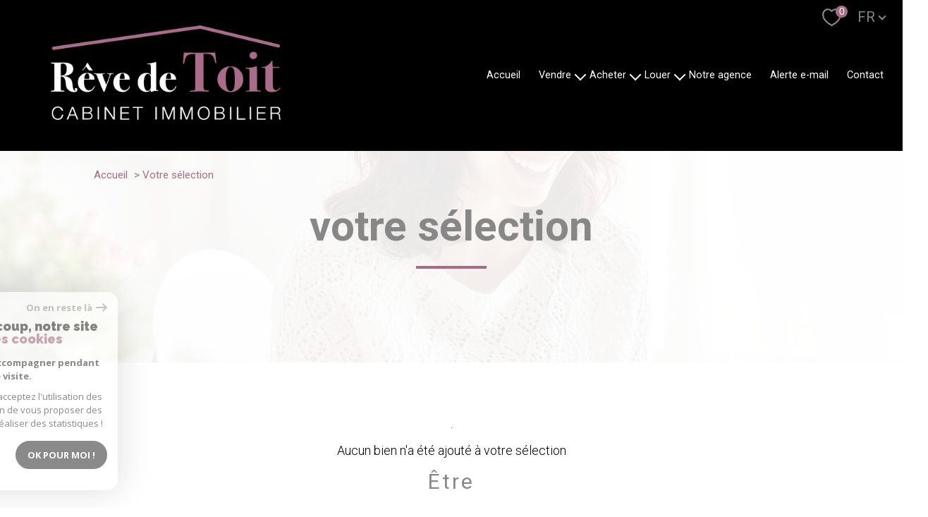

--- FILE ---
content_type: text/html; charset=utf-8
request_url: https://www.google.com/recaptcha/api2/anchor?ar=1&k=6LcPSwcjAAAAALqRxz1OmV3XskwQrdJBMbyDDSJU&co=aHR0cHM6Ly93d3cucmV2ZWRldG9pdC5mcjo0NDM.&hl=en&v=PoyoqOPhxBO7pBk68S4YbpHZ&size=invisible&anchor-ms=20000&execute-ms=30000&cb=7x8o982bcbsa
body_size: 48662
content:
<!DOCTYPE HTML><html dir="ltr" lang="en"><head><meta http-equiv="Content-Type" content="text/html; charset=UTF-8">
<meta http-equiv="X-UA-Compatible" content="IE=edge">
<title>reCAPTCHA</title>
<style type="text/css">
/* cyrillic-ext */
@font-face {
  font-family: 'Roboto';
  font-style: normal;
  font-weight: 400;
  font-stretch: 100%;
  src: url(//fonts.gstatic.com/s/roboto/v48/KFO7CnqEu92Fr1ME7kSn66aGLdTylUAMa3GUBHMdazTgWw.woff2) format('woff2');
  unicode-range: U+0460-052F, U+1C80-1C8A, U+20B4, U+2DE0-2DFF, U+A640-A69F, U+FE2E-FE2F;
}
/* cyrillic */
@font-face {
  font-family: 'Roboto';
  font-style: normal;
  font-weight: 400;
  font-stretch: 100%;
  src: url(//fonts.gstatic.com/s/roboto/v48/KFO7CnqEu92Fr1ME7kSn66aGLdTylUAMa3iUBHMdazTgWw.woff2) format('woff2');
  unicode-range: U+0301, U+0400-045F, U+0490-0491, U+04B0-04B1, U+2116;
}
/* greek-ext */
@font-face {
  font-family: 'Roboto';
  font-style: normal;
  font-weight: 400;
  font-stretch: 100%;
  src: url(//fonts.gstatic.com/s/roboto/v48/KFO7CnqEu92Fr1ME7kSn66aGLdTylUAMa3CUBHMdazTgWw.woff2) format('woff2');
  unicode-range: U+1F00-1FFF;
}
/* greek */
@font-face {
  font-family: 'Roboto';
  font-style: normal;
  font-weight: 400;
  font-stretch: 100%;
  src: url(//fonts.gstatic.com/s/roboto/v48/KFO7CnqEu92Fr1ME7kSn66aGLdTylUAMa3-UBHMdazTgWw.woff2) format('woff2');
  unicode-range: U+0370-0377, U+037A-037F, U+0384-038A, U+038C, U+038E-03A1, U+03A3-03FF;
}
/* math */
@font-face {
  font-family: 'Roboto';
  font-style: normal;
  font-weight: 400;
  font-stretch: 100%;
  src: url(//fonts.gstatic.com/s/roboto/v48/KFO7CnqEu92Fr1ME7kSn66aGLdTylUAMawCUBHMdazTgWw.woff2) format('woff2');
  unicode-range: U+0302-0303, U+0305, U+0307-0308, U+0310, U+0312, U+0315, U+031A, U+0326-0327, U+032C, U+032F-0330, U+0332-0333, U+0338, U+033A, U+0346, U+034D, U+0391-03A1, U+03A3-03A9, U+03B1-03C9, U+03D1, U+03D5-03D6, U+03F0-03F1, U+03F4-03F5, U+2016-2017, U+2034-2038, U+203C, U+2040, U+2043, U+2047, U+2050, U+2057, U+205F, U+2070-2071, U+2074-208E, U+2090-209C, U+20D0-20DC, U+20E1, U+20E5-20EF, U+2100-2112, U+2114-2115, U+2117-2121, U+2123-214F, U+2190, U+2192, U+2194-21AE, U+21B0-21E5, U+21F1-21F2, U+21F4-2211, U+2213-2214, U+2216-22FF, U+2308-230B, U+2310, U+2319, U+231C-2321, U+2336-237A, U+237C, U+2395, U+239B-23B7, U+23D0, U+23DC-23E1, U+2474-2475, U+25AF, U+25B3, U+25B7, U+25BD, U+25C1, U+25CA, U+25CC, U+25FB, U+266D-266F, U+27C0-27FF, U+2900-2AFF, U+2B0E-2B11, U+2B30-2B4C, U+2BFE, U+3030, U+FF5B, U+FF5D, U+1D400-1D7FF, U+1EE00-1EEFF;
}
/* symbols */
@font-face {
  font-family: 'Roboto';
  font-style: normal;
  font-weight: 400;
  font-stretch: 100%;
  src: url(//fonts.gstatic.com/s/roboto/v48/KFO7CnqEu92Fr1ME7kSn66aGLdTylUAMaxKUBHMdazTgWw.woff2) format('woff2');
  unicode-range: U+0001-000C, U+000E-001F, U+007F-009F, U+20DD-20E0, U+20E2-20E4, U+2150-218F, U+2190, U+2192, U+2194-2199, U+21AF, U+21E6-21F0, U+21F3, U+2218-2219, U+2299, U+22C4-22C6, U+2300-243F, U+2440-244A, U+2460-24FF, U+25A0-27BF, U+2800-28FF, U+2921-2922, U+2981, U+29BF, U+29EB, U+2B00-2BFF, U+4DC0-4DFF, U+FFF9-FFFB, U+10140-1018E, U+10190-1019C, U+101A0, U+101D0-101FD, U+102E0-102FB, U+10E60-10E7E, U+1D2C0-1D2D3, U+1D2E0-1D37F, U+1F000-1F0FF, U+1F100-1F1AD, U+1F1E6-1F1FF, U+1F30D-1F30F, U+1F315, U+1F31C, U+1F31E, U+1F320-1F32C, U+1F336, U+1F378, U+1F37D, U+1F382, U+1F393-1F39F, U+1F3A7-1F3A8, U+1F3AC-1F3AF, U+1F3C2, U+1F3C4-1F3C6, U+1F3CA-1F3CE, U+1F3D4-1F3E0, U+1F3ED, U+1F3F1-1F3F3, U+1F3F5-1F3F7, U+1F408, U+1F415, U+1F41F, U+1F426, U+1F43F, U+1F441-1F442, U+1F444, U+1F446-1F449, U+1F44C-1F44E, U+1F453, U+1F46A, U+1F47D, U+1F4A3, U+1F4B0, U+1F4B3, U+1F4B9, U+1F4BB, U+1F4BF, U+1F4C8-1F4CB, U+1F4D6, U+1F4DA, U+1F4DF, U+1F4E3-1F4E6, U+1F4EA-1F4ED, U+1F4F7, U+1F4F9-1F4FB, U+1F4FD-1F4FE, U+1F503, U+1F507-1F50B, U+1F50D, U+1F512-1F513, U+1F53E-1F54A, U+1F54F-1F5FA, U+1F610, U+1F650-1F67F, U+1F687, U+1F68D, U+1F691, U+1F694, U+1F698, U+1F6AD, U+1F6B2, U+1F6B9-1F6BA, U+1F6BC, U+1F6C6-1F6CF, U+1F6D3-1F6D7, U+1F6E0-1F6EA, U+1F6F0-1F6F3, U+1F6F7-1F6FC, U+1F700-1F7FF, U+1F800-1F80B, U+1F810-1F847, U+1F850-1F859, U+1F860-1F887, U+1F890-1F8AD, U+1F8B0-1F8BB, U+1F8C0-1F8C1, U+1F900-1F90B, U+1F93B, U+1F946, U+1F984, U+1F996, U+1F9E9, U+1FA00-1FA6F, U+1FA70-1FA7C, U+1FA80-1FA89, U+1FA8F-1FAC6, U+1FACE-1FADC, U+1FADF-1FAE9, U+1FAF0-1FAF8, U+1FB00-1FBFF;
}
/* vietnamese */
@font-face {
  font-family: 'Roboto';
  font-style: normal;
  font-weight: 400;
  font-stretch: 100%;
  src: url(//fonts.gstatic.com/s/roboto/v48/KFO7CnqEu92Fr1ME7kSn66aGLdTylUAMa3OUBHMdazTgWw.woff2) format('woff2');
  unicode-range: U+0102-0103, U+0110-0111, U+0128-0129, U+0168-0169, U+01A0-01A1, U+01AF-01B0, U+0300-0301, U+0303-0304, U+0308-0309, U+0323, U+0329, U+1EA0-1EF9, U+20AB;
}
/* latin-ext */
@font-face {
  font-family: 'Roboto';
  font-style: normal;
  font-weight: 400;
  font-stretch: 100%;
  src: url(//fonts.gstatic.com/s/roboto/v48/KFO7CnqEu92Fr1ME7kSn66aGLdTylUAMa3KUBHMdazTgWw.woff2) format('woff2');
  unicode-range: U+0100-02BA, U+02BD-02C5, U+02C7-02CC, U+02CE-02D7, U+02DD-02FF, U+0304, U+0308, U+0329, U+1D00-1DBF, U+1E00-1E9F, U+1EF2-1EFF, U+2020, U+20A0-20AB, U+20AD-20C0, U+2113, U+2C60-2C7F, U+A720-A7FF;
}
/* latin */
@font-face {
  font-family: 'Roboto';
  font-style: normal;
  font-weight: 400;
  font-stretch: 100%;
  src: url(//fonts.gstatic.com/s/roboto/v48/KFO7CnqEu92Fr1ME7kSn66aGLdTylUAMa3yUBHMdazQ.woff2) format('woff2');
  unicode-range: U+0000-00FF, U+0131, U+0152-0153, U+02BB-02BC, U+02C6, U+02DA, U+02DC, U+0304, U+0308, U+0329, U+2000-206F, U+20AC, U+2122, U+2191, U+2193, U+2212, U+2215, U+FEFF, U+FFFD;
}
/* cyrillic-ext */
@font-face {
  font-family: 'Roboto';
  font-style: normal;
  font-weight: 500;
  font-stretch: 100%;
  src: url(//fonts.gstatic.com/s/roboto/v48/KFO7CnqEu92Fr1ME7kSn66aGLdTylUAMa3GUBHMdazTgWw.woff2) format('woff2');
  unicode-range: U+0460-052F, U+1C80-1C8A, U+20B4, U+2DE0-2DFF, U+A640-A69F, U+FE2E-FE2F;
}
/* cyrillic */
@font-face {
  font-family: 'Roboto';
  font-style: normal;
  font-weight: 500;
  font-stretch: 100%;
  src: url(//fonts.gstatic.com/s/roboto/v48/KFO7CnqEu92Fr1ME7kSn66aGLdTylUAMa3iUBHMdazTgWw.woff2) format('woff2');
  unicode-range: U+0301, U+0400-045F, U+0490-0491, U+04B0-04B1, U+2116;
}
/* greek-ext */
@font-face {
  font-family: 'Roboto';
  font-style: normal;
  font-weight: 500;
  font-stretch: 100%;
  src: url(//fonts.gstatic.com/s/roboto/v48/KFO7CnqEu92Fr1ME7kSn66aGLdTylUAMa3CUBHMdazTgWw.woff2) format('woff2');
  unicode-range: U+1F00-1FFF;
}
/* greek */
@font-face {
  font-family: 'Roboto';
  font-style: normal;
  font-weight: 500;
  font-stretch: 100%;
  src: url(//fonts.gstatic.com/s/roboto/v48/KFO7CnqEu92Fr1ME7kSn66aGLdTylUAMa3-UBHMdazTgWw.woff2) format('woff2');
  unicode-range: U+0370-0377, U+037A-037F, U+0384-038A, U+038C, U+038E-03A1, U+03A3-03FF;
}
/* math */
@font-face {
  font-family: 'Roboto';
  font-style: normal;
  font-weight: 500;
  font-stretch: 100%;
  src: url(//fonts.gstatic.com/s/roboto/v48/KFO7CnqEu92Fr1ME7kSn66aGLdTylUAMawCUBHMdazTgWw.woff2) format('woff2');
  unicode-range: U+0302-0303, U+0305, U+0307-0308, U+0310, U+0312, U+0315, U+031A, U+0326-0327, U+032C, U+032F-0330, U+0332-0333, U+0338, U+033A, U+0346, U+034D, U+0391-03A1, U+03A3-03A9, U+03B1-03C9, U+03D1, U+03D5-03D6, U+03F0-03F1, U+03F4-03F5, U+2016-2017, U+2034-2038, U+203C, U+2040, U+2043, U+2047, U+2050, U+2057, U+205F, U+2070-2071, U+2074-208E, U+2090-209C, U+20D0-20DC, U+20E1, U+20E5-20EF, U+2100-2112, U+2114-2115, U+2117-2121, U+2123-214F, U+2190, U+2192, U+2194-21AE, U+21B0-21E5, U+21F1-21F2, U+21F4-2211, U+2213-2214, U+2216-22FF, U+2308-230B, U+2310, U+2319, U+231C-2321, U+2336-237A, U+237C, U+2395, U+239B-23B7, U+23D0, U+23DC-23E1, U+2474-2475, U+25AF, U+25B3, U+25B7, U+25BD, U+25C1, U+25CA, U+25CC, U+25FB, U+266D-266F, U+27C0-27FF, U+2900-2AFF, U+2B0E-2B11, U+2B30-2B4C, U+2BFE, U+3030, U+FF5B, U+FF5D, U+1D400-1D7FF, U+1EE00-1EEFF;
}
/* symbols */
@font-face {
  font-family: 'Roboto';
  font-style: normal;
  font-weight: 500;
  font-stretch: 100%;
  src: url(//fonts.gstatic.com/s/roboto/v48/KFO7CnqEu92Fr1ME7kSn66aGLdTylUAMaxKUBHMdazTgWw.woff2) format('woff2');
  unicode-range: U+0001-000C, U+000E-001F, U+007F-009F, U+20DD-20E0, U+20E2-20E4, U+2150-218F, U+2190, U+2192, U+2194-2199, U+21AF, U+21E6-21F0, U+21F3, U+2218-2219, U+2299, U+22C4-22C6, U+2300-243F, U+2440-244A, U+2460-24FF, U+25A0-27BF, U+2800-28FF, U+2921-2922, U+2981, U+29BF, U+29EB, U+2B00-2BFF, U+4DC0-4DFF, U+FFF9-FFFB, U+10140-1018E, U+10190-1019C, U+101A0, U+101D0-101FD, U+102E0-102FB, U+10E60-10E7E, U+1D2C0-1D2D3, U+1D2E0-1D37F, U+1F000-1F0FF, U+1F100-1F1AD, U+1F1E6-1F1FF, U+1F30D-1F30F, U+1F315, U+1F31C, U+1F31E, U+1F320-1F32C, U+1F336, U+1F378, U+1F37D, U+1F382, U+1F393-1F39F, U+1F3A7-1F3A8, U+1F3AC-1F3AF, U+1F3C2, U+1F3C4-1F3C6, U+1F3CA-1F3CE, U+1F3D4-1F3E0, U+1F3ED, U+1F3F1-1F3F3, U+1F3F5-1F3F7, U+1F408, U+1F415, U+1F41F, U+1F426, U+1F43F, U+1F441-1F442, U+1F444, U+1F446-1F449, U+1F44C-1F44E, U+1F453, U+1F46A, U+1F47D, U+1F4A3, U+1F4B0, U+1F4B3, U+1F4B9, U+1F4BB, U+1F4BF, U+1F4C8-1F4CB, U+1F4D6, U+1F4DA, U+1F4DF, U+1F4E3-1F4E6, U+1F4EA-1F4ED, U+1F4F7, U+1F4F9-1F4FB, U+1F4FD-1F4FE, U+1F503, U+1F507-1F50B, U+1F50D, U+1F512-1F513, U+1F53E-1F54A, U+1F54F-1F5FA, U+1F610, U+1F650-1F67F, U+1F687, U+1F68D, U+1F691, U+1F694, U+1F698, U+1F6AD, U+1F6B2, U+1F6B9-1F6BA, U+1F6BC, U+1F6C6-1F6CF, U+1F6D3-1F6D7, U+1F6E0-1F6EA, U+1F6F0-1F6F3, U+1F6F7-1F6FC, U+1F700-1F7FF, U+1F800-1F80B, U+1F810-1F847, U+1F850-1F859, U+1F860-1F887, U+1F890-1F8AD, U+1F8B0-1F8BB, U+1F8C0-1F8C1, U+1F900-1F90B, U+1F93B, U+1F946, U+1F984, U+1F996, U+1F9E9, U+1FA00-1FA6F, U+1FA70-1FA7C, U+1FA80-1FA89, U+1FA8F-1FAC6, U+1FACE-1FADC, U+1FADF-1FAE9, U+1FAF0-1FAF8, U+1FB00-1FBFF;
}
/* vietnamese */
@font-face {
  font-family: 'Roboto';
  font-style: normal;
  font-weight: 500;
  font-stretch: 100%;
  src: url(//fonts.gstatic.com/s/roboto/v48/KFO7CnqEu92Fr1ME7kSn66aGLdTylUAMa3OUBHMdazTgWw.woff2) format('woff2');
  unicode-range: U+0102-0103, U+0110-0111, U+0128-0129, U+0168-0169, U+01A0-01A1, U+01AF-01B0, U+0300-0301, U+0303-0304, U+0308-0309, U+0323, U+0329, U+1EA0-1EF9, U+20AB;
}
/* latin-ext */
@font-face {
  font-family: 'Roboto';
  font-style: normal;
  font-weight: 500;
  font-stretch: 100%;
  src: url(//fonts.gstatic.com/s/roboto/v48/KFO7CnqEu92Fr1ME7kSn66aGLdTylUAMa3KUBHMdazTgWw.woff2) format('woff2');
  unicode-range: U+0100-02BA, U+02BD-02C5, U+02C7-02CC, U+02CE-02D7, U+02DD-02FF, U+0304, U+0308, U+0329, U+1D00-1DBF, U+1E00-1E9F, U+1EF2-1EFF, U+2020, U+20A0-20AB, U+20AD-20C0, U+2113, U+2C60-2C7F, U+A720-A7FF;
}
/* latin */
@font-face {
  font-family: 'Roboto';
  font-style: normal;
  font-weight: 500;
  font-stretch: 100%;
  src: url(//fonts.gstatic.com/s/roboto/v48/KFO7CnqEu92Fr1ME7kSn66aGLdTylUAMa3yUBHMdazQ.woff2) format('woff2');
  unicode-range: U+0000-00FF, U+0131, U+0152-0153, U+02BB-02BC, U+02C6, U+02DA, U+02DC, U+0304, U+0308, U+0329, U+2000-206F, U+20AC, U+2122, U+2191, U+2193, U+2212, U+2215, U+FEFF, U+FFFD;
}
/* cyrillic-ext */
@font-face {
  font-family: 'Roboto';
  font-style: normal;
  font-weight: 900;
  font-stretch: 100%;
  src: url(//fonts.gstatic.com/s/roboto/v48/KFO7CnqEu92Fr1ME7kSn66aGLdTylUAMa3GUBHMdazTgWw.woff2) format('woff2');
  unicode-range: U+0460-052F, U+1C80-1C8A, U+20B4, U+2DE0-2DFF, U+A640-A69F, U+FE2E-FE2F;
}
/* cyrillic */
@font-face {
  font-family: 'Roboto';
  font-style: normal;
  font-weight: 900;
  font-stretch: 100%;
  src: url(//fonts.gstatic.com/s/roboto/v48/KFO7CnqEu92Fr1ME7kSn66aGLdTylUAMa3iUBHMdazTgWw.woff2) format('woff2');
  unicode-range: U+0301, U+0400-045F, U+0490-0491, U+04B0-04B1, U+2116;
}
/* greek-ext */
@font-face {
  font-family: 'Roboto';
  font-style: normal;
  font-weight: 900;
  font-stretch: 100%;
  src: url(//fonts.gstatic.com/s/roboto/v48/KFO7CnqEu92Fr1ME7kSn66aGLdTylUAMa3CUBHMdazTgWw.woff2) format('woff2');
  unicode-range: U+1F00-1FFF;
}
/* greek */
@font-face {
  font-family: 'Roboto';
  font-style: normal;
  font-weight: 900;
  font-stretch: 100%;
  src: url(//fonts.gstatic.com/s/roboto/v48/KFO7CnqEu92Fr1ME7kSn66aGLdTylUAMa3-UBHMdazTgWw.woff2) format('woff2');
  unicode-range: U+0370-0377, U+037A-037F, U+0384-038A, U+038C, U+038E-03A1, U+03A3-03FF;
}
/* math */
@font-face {
  font-family: 'Roboto';
  font-style: normal;
  font-weight: 900;
  font-stretch: 100%;
  src: url(//fonts.gstatic.com/s/roboto/v48/KFO7CnqEu92Fr1ME7kSn66aGLdTylUAMawCUBHMdazTgWw.woff2) format('woff2');
  unicode-range: U+0302-0303, U+0305, U+0307-0308, U+0310, U+0312, U+0315, U+031A, U+0326-0327, U+032C, U+032F-0330, U+0332-0333, U+0338, U+033A, U+0346, U+034D, U+0391-03A1, U+03A3-03A9, U+03B1-03C9, U+03D1, U+03D5-03D6, U+03F0-03F1, U+03F4-03F5, U+2016-2017, U+2034-2038, U+203C, U+2040, U+2043, U+2047, U+2050, U+2057, U+205F, U+2070-2071, U+2074-208E, U+2090-209C, U+20D0-20DC, U+20E1, U+20E5-20EF, U+2100-2112, U+2114-2115, U+2117-2121, U+2123-214F, U+2190, U+2192, U+2194-21AE, U+21B0-21E5, U+21F1-21F2, U+21F4-2211, U+2213-2214, U+2216-22FF, U+2308-230B, U+2310, U+2319, U+231C-2321, U+2336-237A, U+237C, U+2395, U+239B-23B7, U+23D0, U+23DC-23E1, U+2474-2475, U+25AF, U+25B3, U+25B7, U+25BD, U+25C1, U+25CA, U+25CC, U+25FB, U+266D-266F, U+27C0-27FF, U+2900-2AFF, U+2B0E-2B11, U+2B30-2B4C, U+2BFE, U+3030, U+FF5B, U+FF5D, U+1D400-1D7FF, U+1EE00-1EEFF;
}
/* symbols */
@font-face {
  font-family: 'Roboto';
  font-style: normal;
  font-weight: 900;
  font-stretch: 100%;
  src: url(//fonts.gstatic.com/s/roboto/v48/KFO7CnqEu92Fr1ME7kSn66aGLdTylUAMaxKUBHMdazTgWw.woff2) format('woff2');
  unicode-range: U+0001-000C, U+000E-001F, U+007F-009F, U+20DD-20E0, U+20E2-20E4, U+2150-218F, U+2190, U+2192, U+2194-2199, U+21AF, U+21E6-21F0, U+21F3, U+2218-2219, U+2299, U+22C4-22C6, U+2300-243F, U+2440-244A, U+2460-24FF, U+25A0-27BF, U+2800-28FF, U+2921-2922, U+2981, U+29BF, U+29EB, U+2B00-2BFF, U+4DC0-4DFF, U+FFF9-FFFB, U+10140-1018E, U+10190-1019C, U+101A0, U+101D0-101FD, U+102E0-102FB, U+10E60-10E7E, U+1D2C0-1D2D3, U+1D2E0-1D37F, U+1F000-1F0FF, U+1F100-1F1AD, U+1F1E6-1F1FF, U+1F30D-1F30F, U+1F315, U+1F31C, U+1F31E, U+1F320-1F32C, U+1F336, U+1F378, U+1F37D, U+1F382, U+1F393-1F39F, U+1F3A7-1F3A8, U+1F3AC-1F3AF, U+1F3C2, U+1F3C4-1F3C6, U+1F3CA-1F3CE, U+1F3D4-1F3E0, U+1F3ED, U+1F3F1-1F3F3, U+1F3F5-1F3F7, U+1F408, U+1F415, U+1F41F, U+1F426, U+1F43F, U+1F441-1F442, U+1F444, U+1F446-1F449, U+1F44C-1F44E, U+1F453, U+1F46A, U+1F47D, U+1F4A3, U+1F4B0, U+1F4B3, U+1F4B9, U+1F4BB, U+1F4BF, U+1F4C8-1F4CB, U+1F4D6, U+1F4DA, U+1F4DF, U+1F4E3-1F4E6, U+1F4EA-1F4ED, U+1F4F7, U+1F4F9-1F4FB, U+1F4FD-1F4FE, U+1F503, U+1F507-1F50B, U+1F50D, U+1F512-1F513, U+1F53E-1F54A, U+1F54F-1F5FA, U+1F610, U+1F650-1F67F, U+1F687, U+1F68D, U+1F691, U+1F694, U+1F698, U+1F6AD, U+1F6B2, U+1F6B9-1F6BA, U+1F6BC, U+1F6C6-1F6CF, U+1F6D3-1F6D7, U+1F6E0-1F6EA, U+1F6F0-1F6F3, U+1F6F7-1F6FC, U+1F700-1F7FF, U+1F800-1F80B, U+1F810-1F847, U+1F850-1F859, U+1F860-1F887, U+1F890-1F8AD, U+1F8B0-1F8BB, U+1F8C0-1F8C1, U+1F900-1F90B, U+1F93B, U+1F946, U+1F984, U+1F996, U+1F9E9, U+1FA00-1FA6F, U+1FA70-1FA7C, U+1FA80-1FA89, U+1FA8F-1FAC6, U+1FACE-1FADC, U+1FADF-1FAE9, U+1FAF0-1FAF8, U+1FB00-1FBFF;
}
/* vietnamese */
@font-face {
  font-family: 'Roboto';
  font-style: normal;
  font-weight: 900;
  font-stretch: 100%;
  src: url(//fonts.gstatic.com/s/roboto/v48/KFO7CnqEu92Fr1ME7kSn66aGLdTylUAMa3OUBHMdazTgWw.woff2) format('woff2');
  unicode-range: U+0102-0103, U+0110-0111, U+0128-0129, U+0168-0169, U+01A0-01A1, U+01AF-01B0, U+0300-0301, U+0303-0304, U+0308-0309, U+0323, U+0329, U+1EA0-1EF9, U+20AB;
}
/* latin-ext */
@font-face {
  font-family: 'Roboto';
  font-style: normal;
  font-weight: 900;
  font-stretch: 100%;
  src: url(//fonts.gstatic.com/s/roboto/v48/KFO7CnqEu92Fr1ME7kSn66aGLdTylUAMa3KUBHMdazTgWw.woff2) format('woff2');
  unicode-range: U+0100-02BA, U+02BD-02C5, U+02C7-02CC, U+02CE-02D7, U+02DD-02FF, U+0304, U+0308, U+0329, U+1D00-1DBF, U+1E00-1E9F, U+1EF2-1EFF, U+2020, U+20A0-20AB, U+20AD-20C0, U+2113, U+2C60-2C7F, U+A720-A7FF;
}
/* latin */
@font-face {
  font-family: 'Roboto';
  font-style: normal;
  font-weight: 900;
  font-stretch: 100%;
  src: url(//fonts.gstatic.com/s/roboto/v48/KFO7CnqEu92Fr1ME7kSn66aGLdTylUAMa3yUBHMdazQ.woff2) format('woff2');
  unicode-range: U+0000-00FF, U+0131, U+0152-0153, U+02BB-02BC, U+02C6, U+02DA, U+02DC, U+0304, U+0308, U+0329, U+2000-206F, U+20AC, U+2122, U+2191, U+2193, U+2212, U+2215, U+FEFF, U+FFFD;
}

</style>
<link rel="stylesheet" type="text/css" href="https://www.gstatic.com/recaptcha/releases/PoyoqOPhxBO7pBk68S4YbpHZ/styles__ltr.css">
<script nonce="fHzCrq052yaE6qyMF_KcSw" type="text/javascript">window['__recaptcha_api'] = 'https://www.google.com/recaptcha/api2/';</script>
<script type="text/javascript" src="https://www.gstatic.com/recaptcha/releases/PoyoqOPhxBO7pBk68S4YbpHZ/recaptcha__en.js" nonce="fHzCrq052yaE6qyMF_KcSw">
      
    </script></head>
<body><div id="rc-anchor-alert" class="rc-anchor-alert"></div>
<input type="hidden" id="recaptcha-token" value="[base64]">
<script type="text/javascript" nonce="fHzCrq052yaE6qyMF_KcSw">
      recaptcha.anchor.Main.init("[\x22ainput\x22,[\x22bgdata\x22,\x22\x22,\[base64]/[base64]/[base64]/[base64]/[base64]/UltsKytdPUU6KEU8MjA0OD9SW2wrK109RT4+NnwxOTI6KChFJjY0NTEyKT09NTUyOTYmJk0rMTxjLmxlbmd0aCYmKGMuY2hhckNvZGVBdChNKzEpJjY0NTEyKT09NTYzMjA/[base64]/[base64]/[base64]/[base64]/[base64]/[base64]/[base64]\x22,\[base64]\\u003d\\u003d\x22,\x22XH7Dr8OuV8Orw7nCmG4wJAbDvAXDi8Kfw5PChMOXwqHDkwM+w5DDv1TCl8Okw5QCwrjCoTtKSsKPMcKyw7nCrMOBPxPCvFdXw5TCtcOywpNFw4zDsk3DkcKgYjkFIisqaDs2c8Kmw5jCv19KZsO0w5suDsKgVFbCocO9woDCnsOFwo1WAnIUD2o/dSx0WMOsw6Y+BD/CocOBBcOXw44JcHXDlBfCm2zCm8KxwoDDkmN/VG4tw4dpCwzDjQtBwpc+F8KOw6nDhUTCmMOXw7Flwp3CjcK3QsKcYVXCgsOew7nDm8OgcsO6w6PCkcKfw7cXwrQdwrVxwo/CrcOGw4kXwrXDt8Kbw57CnjRaFsOPQsOgT1fDtHcCw4TCimQlw6PDkzdgwqkiw7jCvz/[base64]/CpDbCknHCl23DosK8OCUSw4NSw74YAsK/e8KSNyt+JBzCvAXDkRnDtFzDvGbDqsKpwoFfwrTCsMKtHFrDtirCm8KiIzTCm3zDpsKtw7k4LMKBEEMTw4PCgFbDhwzDrcKKScOhwqfDsQUGTnPCmDPDi0vCpDIAQhrChcOmwqQ7w5TDrMKWbQ/CsR9kKmTDrMKSwoLDpkTDrMOFEQbDjcOSDFllw5VCw5zDlcKMYXjCvMO3OyoQQcKqMDfDgBXDl8O6D23ClDMqAcKywqPCmMK0V8O2w5/CuiRdwqNgwoh5DSvChMONM8KlwrlpIEZpMStqG8K5GCh6Uj/DsQdHAhx0wprCrSHCqcKkw4zDksO3w4AdLBPCmMKCw5E2biPDmsOVXAl6wrcGZGp2NMOpw5jDisKJw4FAw7wXXSzCvmRMFMKhw5dEa8Kfw4AAwqBSRMKOwqAQEx80w4RKdsKtw7t0wo/CqMK6Mk7CmsK0RDsrw6oWw71PZxfCrMObC3fDqQgtLCw+cwwIwoJObiTDuB7Dt8KxAwhTFMK9GsKmwqV3ViLDkH/CjEYvw6MjTmLDkcOZwprDvjzDqsOuYcOuw4ojCjVsJA3DmgxmwqfDqsOnLyfDsMKUGBR2DMOkw6HDpMKpw7HCmB7CicOAN1/Cu8KYw5wYwqnCug3CkMONB8O5w4YYD3EWwqzCiwhGSA/DkAwfFEc7w4g8w4bDoMO1w6oMPxMeFxwMwqjDr3jCs2oQPcK5HynCg8OfcCbDojXDisKebjR3YcK2wobDpFgfw7TCrsOQQMO8w4/Cg8OUw5V+w5TDhMKAYG/CmWpSwo/DlMOzw5dDcSfDscO2UsK1w5YrNcO8w6vClcO6w4LDuMOhRsOuwpTDqMKqQCVAaSJFGl9WwpMHYjZQLkMHNcK4FsOuYlHDr8KfFzUIw4rDqCnCiMKfBcOvJMOPwpjCnXsAXChkw7hpJsK/wookGcOxw7PDqWLCiHcEw6jDnExOw7JWbC9gw7fCrcO5B1DDg8KzRsOIRcKJX8O6wrLCkXDDnMKXFMOgKhnCtRzCvcKgw6/CnzheYsKHwq9dA1x1Y0PDrWYUdMK4w5lGw4MGemXCtE7ClEAVw45Dw77DmMOOw5/CuMKkCix1wpo1U8K2QHIyJQnCuFRYWDJyw44LR2xnY2RmS2NOIR80w6lADQbCjMK9YsOcwo/DhzjDosOWNsOOR1xLwrrDtMKfbTUvwrodLcKmw4vCqiXDrcKnayHCiMKPwq/DhMOHw71iwrLCisOgf3Q3w6zCrXLDnifCiHgtYyEFQCkxwqDCuMO7wqBNw4/DqcKkMHzDicK/Hg3CrlDDhTvDnCBLw4EVw6zCtTZiw4rCsUF5N0/CuTcXRE3DvRE5wr/CsMOCC8OfwqrCksKgFMKcAsKLw7hZw6Fgwo7CrjrCsAc/wqTClBNFwo3DrDPDocOvYsO2RlQzK8OkKGQjw57DpsKJw4FjFsOxQVbDg2DDmyvDhsOMDQhDYsOOw7DCphrCssORw7TDmH1jDmPCksOXw5vCjMK1wrjCuxFKwqfDrMO1wqFnw6Ytw5wlCEoFw6bCisKMIS7CosO/HBnDlkXDgMOPfUspwqkZwohNw6M1w5DCnycOw58YDcOMw6wowpPCjxhsacOUwqfDg8OMIsOwMiRVbjY3TCnDlcOLXMO5R8O8w71yc8KxCMKob8OdDcOQwrnCowXCnD5MelvCr8ODQG3Dj8Kww7vDn8OoGHvCncOuagABUG/DhEJ/woTCi8OzQ8O6UsO0w7PDiSvCpFZ3w4zDj8KUDhnDjFcAWzDCrmgmJgdjQF3Csm5/wr4ewqsWXTNywpVuCMK0ccKmPcO0wprCj8KXwo3Cj0zCvghPw5tfw5YdAhrCtnnCjXYFFcOHw44qdV3CnMO/dsKaEMKje8OsGMOBw4/DqX7Cj3jDmFdAMsKGTMOFP8OSw5tUDj1Nw5h0SxhKeMORahQTBsK1Umorw4vCqTYvOxFhEMOywrcNYETCjMOTKsOLwrDDnzMGRcOew74BX8ODaSAFwpJkfBTDqsOyUcOIwpnDoHfDhDwNw6lXfsKfwo/CqUZ3ZsOuwrlDMsOMwr94w6fCvMKRPx/Co8KYAl/DpiQ/w70TZcK/[base64]/w4MHOMK6KcO/wpA5w6jCmcK0cMKIwrgUw7cQwotldiLDvjpDwr8Tw58dwprDmMOGdsOOwrHDhggjw4Z/YMOXW0vCtzhkw4VuAmtqw7XCqn10cMKnb8KRX8KhCsOPQFHCtU7DrMOnE8KsBjTCqG/DocK6SMOmw5dLAsKEW8KtwoTCisOcwrNMbcOKwp/CvhPCosOLwo/Dr8OEAmYmNQ7DtU3DsigIU8KvGRfCtMKww7AIPzECwoTDusKleynCmGddw63DiwFHacKBZsOnw5FAw5NyEzguwrLCiBPCqMKjA0IEdjcqAEfDt8OCb2LChgPCvR5hXMOKw6/[base64]/Cm8KlP8ORwpzCn8OXw6oVw59+w4Y5dBnCnsK1H8KQPMKQbEDDrQTDvsK7w5DCrG8/wrgCw5PDmcOvwrgnwqTCmcKYV8KFe8Kje8KrYXLDg3N+wpDDv0t8VSTCl8ODdEoENsOhBMKMw6N/S2bDksKrBsOkcirDrUjCiMKVw6zCm2d4wpklwp5cw7vDvQnCpMObMzo/wrEgwq/[base64]/[base64]/Ct8KVUcKELXPCqcK1KMK5G3chwo/Du8O/V8OWJwvDl8O6woMnMcK8w6tdw6QIeQFFM8OOD2rCoy/DvMO1DcOwNAfCpMOuwqBJwpsywqXDmcOHwqXDq1oCw5cEwoUJXsKPAMOibTUmJcKDwqHCqX1tUF7DnsOsNRhlPMKWdyctwql6bVjDg8KlBMKXeT3DjljCt3QdA8OawrMHUFoNFQHDmcOFHizCicOSwpwCBcKHwpPCrMOVTcO0OMKywrPCusKaw4zDohtvw5/CiMKUGcKfHcKEIsKnHG3DinPDksO1BMKRKjgFwoh+wrPCoXvDtWwSJcKPF3/[base64]/[base64]/H8KVGFxQRjJzUG5dTMKfVMK8wq/Cp8Kiw7wjw7/[base64]/X1TCmcO6w5HDrcKwwp8QaD9ewr1twpzDvsOSw446wogEwo/[base64]/CsMKVMcOGw4vDm17DncKtZcKOJiw5w5vCm8O+B30VNcKCUj83wrUAwphawpExdMKnFW7DtcO+w7c+TsO8bC91wrYBwoLCrwVqUMO/[base64]/ClMK4TyXCtmrDgMKALcOgE8KyXMKaw5lKwovCoG3Csj/CqwAtw5LDtsKjbQ4xw5tKfsKQTMOUw50sL8OwDxxQemMewoEQNFjClC7CpMK1VhbDi8KkwobDv8KPMXkqwqTCi8Oyw73Cp1nCrBkKPQNDJ8O3DMOTcMK4T8OpwpIPw7/[base64]/CmC/[base64]/[base64]/[base64]/w6HDgx7DssKLwpwqw5TCpHjCmMKywpzDvMO2wrzCtsOcEMKoEsOXX24Kw4dRw7heL0LCq2vCqWfCvcOJw5IAJsOebGYywqE9D8OvPCMAw6DCpcKRw77DmsK4w4UXB8OFwoDDlArDrMOOQsKuH2rCpcOKUwHCq8OGw4lCwonCmMO7w4UIcBzDj8KHQh0lw5/CtSJdw5zCgwJbWUkIw7NfwrNMYsOaBHTChlDDpMOywpTColxEw7vDncKUwpjCvMOeQ8ODAjHCpsKIw4rDgMOkw5xpw6TChSkPZW1Tw7fDi8KHDzERPcK+w7Blc1zCoMO3M0fCpFtRwo4/[base64]/CrWHCsUkxFCzDvsKgUMKcw54Aw5XDiFjDu3QNwp3CslPDp8OkBGptAS5bMBjDin58w6/[base64]/DvBbDl8KCaWYSD8KUw7XDrDEew4HDo8OzwpMLw63CnF8iH8O3U8KaGnzDosOxU05swqsgUsOPBG3DhnNYwocdwpNvwq9XRR7ClQvChmrDtwbDoGXDk8OnXCIlWBMUwp3DnF4xw4bCssORw7EDwqDCtMK8Z0QewrFmwpl6I8KHNHDDl1jDqMKQOUpmJRHDv8KfIn/[base64]/HsOawqDCmX4Ew73Cm8Kxwq5ow7w1W8OTwpLCvwbCqcOOwozDssO+RcKdXAvDjAXCnB/DlsKHwpLCtcO8wppqw74hwq/Ds2TCtsOgwqPDnQrCv8O/B09hwoAZw542csKNwp5MdMKIwrbClCzDvEjCkC8rwp1CwqjDjyzDkcKBXcOcwoTClcKow49IPhbClVNFwo1Hw4xYwoBnwrlpHcK1NSPCn8Oqw4PCrMKIQEhzwpliGzMcw4jCvXvCgFZoWMO/FQDDhkvCl8OJwqPDrwpQw6zCvcKQwqsPTMK+wqLDozbDqXjDuTQzwoLDiGvDvVEECMOlD8Orwo7DuyDDmSbDqMKpwpoPwoR5P8O+w6I4w7QeZcKNwr9QDsO7C2djGcOhLMOqVycaw4YEwpjCmsOswqVtwqfCqDbDgyxnQzDCtxjDsMK5w5d8wqnClhrChTIbwr/CgMOYw4vDqQwWw5LCvnnCksKeY8Kmw6rDs8KAwqDDnFQYwqlxwqjCgsO0NsK9wqvCkxYyLjVbVMKVwqNIZgN2wptHS8K0w6nCssOfQg/Cl8OvQsKTesKkGBYmwpLClsOtbXfCr8OQCXjCusOlasKtwos+fw3Cq8K6wpTDucKBRcK9w4MDw5dlKlQJHXhYwrvCh8OoRQFwQsObwo3CnsOCwpE4wpzCuBo0JsKXw5B5azjCvcKswr/Dqy3DpEPDocKHw6MVdQVowo82w5vDncO8w7VlworCiwJ/wo/[base64]/[base64]/biFRVEDClMKTw5sRwrvCgsK6wr9ywo5Tw7QYOcKXw5ZjQsKlwpdmN3/DjkQTEAzDqGvCtD9/w4HClwDDoMKsw7jCpCEoYcKieW03TMKlecOCw5jCkcOtwpcvwr3CvMOrdBDDmlVOw5/[base64]/DjjTDn8OMwrXDgMObwr1kA8OyCBN3O3oyGgPCsEHCui7CiFPDpH4CI8KzEMKAwonCih3DuSHDlsKcRC3Dg8KqJMOmwqnDisK4X8O4EsKow5sYPlxyw5bDlHrDqsKNw7/CijjCt3jDih9mw4TCncOOwqRLUcK1w6/CjhXDhcO2MADCqcOnwroieT5zD8KyH05kw4d7VMOlw4rCiMKeNsKbw7rDpcK7wpPDhTVAwos0wpggw6HChsOdQE7CsEvCvcOtSR8TwqMtwqkhBcK+cUJnw4HCpMOCw5dKLQMQXMKqQMO8f8KGYwkrw5duw4BzX8KAQcOhBsOtccOJw6pyw6/Cp8K9w7PDtXkaIcO3w7Iww6nCt8KRwpoUwoVjC3lnRMOxw5wcw59ZCzfDsiLCrMK2OCXClsOOwpbCn2PDnAheIy8+LVrCtGTCs8KhZRlowp/DkMKHBycjPMOAAE0gwo1uw7FTCMOPw4TCvCIuwq0CfkbDoxPDtsObw5glNsOaV8OvwqY3QgzDlcKhwo/[base64]/[base64]/[base64]/Cu8KZG8K+wqvDmUTDh2zChsKvf3RHwp42cijCllHDnVrCicKWDg5hwo3Cv0bCncOSwqTDk8KPPHhSW8OZw4nCsgTDscOWH1lIwqMnwp/DngDDuAJSV8K6w6vCucOJBmnDp8OGXBvDo8OhdwbCn8KaXn3ChzgtdsKFGcOewofCjcOfwoHCqE/ChMKBwqldc8ODwqVMw6TCmkfCuQDDg8KxJ1XCnCbCp8KuJhPDkcKjw7HCjkcZJsKycRzDkcKHRsOQWMKEw58YwpRIwozCucKEwqnCi8K8wr8kwoTCt8O0wpzDqXTCpG9pAQd1aDV4w5FaIcOHwqp8wqfClSAMA37CtFAQw4svwr14w4zDtTPCgGw2w6fDrG4kwo/CgBfDmWQawoxAw75ZwrFLPC/[base64]/VxbCgsKlw7Nid1vCn0vDisKPemrDqQYFYjvDln7ChsOqw7YZHzsBFcKqw6LCoVJ0wpTCpsOFw4Iyw6Ryw6IwwpYZacKiwo/[base64]/DmgPCnQLDg8OoMybCiMOwfCXDkcKhw5sowr/CgytcwpzCkl7DpBHDgsOQw7LClFEjw6bDlcKNwpXDm37CnsK6w7vDjMO7XMK+BFAyNMOEYkh3PH4Bw5xzw6jDsR3CgV7ChsOOMy7CuxXCnMOmOcK8wpjCuMO3w4c0w4XDnmDCtE45aF0/w7DDpVrDpMO6w5bCrMKmXcOzw58+FgRAwrEyAGN0IDlLMcOxIB/DmcKvdxIowpcOw5nDrcKVXcKaTiLCjytjw4YlFSHCn1AeAcOUwo/[base64]/Dkw1gGsOXJTTDiMO6wpJcJl7CoWTDqRTCisOrEcKGOsKow53Ds8OYwr80Dl42wrLCucOcC8O8LgB7wowdw6rDpFctw43CosK7wo7CksOxw6kdLV92N8OLHcKYwo3CosOPJTXDhcKSw6IOccOEwrtCw6kmw7XDtcKKN8KYLD5zXMKQNCnCkcKadGomwoU/wp1AWMOnQMKPbzRLw6Iew6bCi8KzZynChMOrwrrDvEEhD8OFbEQGI8OKNgXCl8OyVsOeecK+B1HCmW7CjMKIfE4SYiZXwq4WQCxrw7bCsUnClz/[base64]/Du3diwoxkGcO6P8O2w6o/[base64]/[base64]/[base64]/ClXoRa1nCtT3DlGbDlDTDkMK3w7Zsw4TCpsOewodow4w/X1IXw5U2CMOZdMO0JcKpw54Hwq89w5jClx3DhMKvTMKuw5zCkMOxw4JmakDCsA/CocOfwp7DnSMYTgViwok0LMKTw7sjfMOAwqlWwpx9VcORHxJdwojCr8K+BsOFw4JxYDTCgwjCpDTCmFMSeBrCpWzDt8ORTURCw615wo/Ci2lYaxofYsKuHBvCnsOUJ8OqwpdqYcOGw4k3w6/DtMOFwrwmw549wpA8XcOGwrACBmLCjAAFwqMUw4rCrsOVExQscsOrEy7DgXTCiFlIDXE3wqN8wpjCpijDv2rDtQdow43ClD/DgUpqw4UMw5nCujbDisO+w4QhFQwxYcKawpXCisOgw6nDrsO2wrfCpG0LcsO/w7hQw5LDt8OwARp9woXDq084ecKcwqXCvMOKCsOZwqk/[base64]/DhhVzccKUGBfCj8OOwpTDpsKSw7nDpl5DdS0EeA98MMK5w7BCYn7DlcKjBcKhTx7Cj1TCkTTCiMOjw4rCqXTDvcOCw6HDs8OQFMOiZcOhKWXCtWwfPMKhw6jDqsKxwp/[base64]/DqMOBf8KqZsOJQsKwwqU3D8OTw77DnsOCWw/[base64]/DtcKkdsKowo7CsgdoczYoUS7DusOVw6pmM8OlUzBVw6/DlEnDvBTDoAU3csK/w7UfXMKuwqE8w6zDjsORB3nDrcKAJmLCtU3CgsKcEsKEwpbDlkEfwo7DnMOAw6nDn8OrwqfCgHUsO8OfI0t+w6/[base64]/DqcK1UsOcHMKVSzAKexkWNDDCt3bDp8KCw4vDksKJwoQ4w7PDpznDujLCszzDsMOHw4fCisOiwrkvwq88ORFXdHx9w7HDq2XDlQLCoyXChsKNEDxMQUhlwqsqwrdyfMKEw5hiQiDCjcKzw6fCrMKFc8Oxa8KAw5fCucKRwrfDqRHCucO/w57DjsKwL2QQwrzCt8OVwoPDoDNqw5XDlsKAw4DCoggiw4c4DMKHUQTCosKZw4MMFcOiOUjDj2BKI0F2RMK8w5tacwrDiXHCrgtuOQ1SdCvDmsOEwoHCpDXCqns1QA5/wqERBXIxw7PCucKkwo99w5tTw5/[base64]/[base64]/[base64]/[base64]/CqzFbOMKsPVDDgjFuw4ZKw5p9wpLDmF0dwpluwqDDhcKWw7cfwoLDq8K/GxRwAcKGTMOBBMKgwp7CmnPCpXDDgikDwo7DsVfDvktOSsKpw43DoMK9wqTCqMKIw43CgcONN8KjwoHCkA/Djg7Dg8KLEcKXZsOTLhJAwqXDqFfDscKJDsKnXcOCNg1yH8OYWMK3JxLDvQMGW8Oywq/CrMOrw4HCqH0hw4Erw68pwodTwqfCuyfDnzIHw5rDigPCicOdfRx/w4xSw78pwpYNB8Ozwos5AMKFwpTCgcKsecKdfTFWw4PCmsKBEiFyAVPDuMK0w5HCixfDigPCqsK/Pi/[base64]/[base64]/CucOKwrdLwr7DhsKaw7fDr8O/[base64]/DmcOOw7rChcO8djVdDgbDksKTJXFbw6NWXnt7w7o7DzZXM8OYw5jCgxUtWsODRMO8LMKew75VwrDDozhcw6vDrMO8JcKqBMK+Z8OPwqoMWRzCgnvCnsKVccO5HT3DsWErGiNUwrIEwrLDjsO9w4d4X8OMwpBVw5/[base64]/Dk8Kkwo4qwoxmUmnCl07CrsO9LkpKJTF6d2nCpMOcwr07w7rDs8K2w50FXjwiP140UMO6FMOyw4x2bMK5w54ywqYPw4XDlh3DpDjCp8KMYWUIw6nCrgVWw7PCmsKzw5UUw6N9O8Kzw6YLBsKdw74wwozDjsOAbMKKw4/DgMOkb8KxKMKje8OHNxnCtCnDvhxkw7nDvBlaCnPCicOMLcOLw6k9wr4SVMK7wrzDu8KabA3CuwtXw7fDrxXDqkQIwoRSw7nDkX8sdxgSwobDnElhwrDDh8Kqw7AnwpE9w5TCs8KYbRY/KEzDrylKHMO7BsO4S3rCgsO4Tnp2w4LDgsOzw4vChXXDucKcTUMawrYMwrjCunPCr8O0w53DuMOgwovDrMKowq91WsKUGUtcwpcGc0xhw4wYwo3Cm8Ofw4tHEcKpNMOzJsKaV2PDkEjDjzEIw6TCkMOzSicwBWTDqWwcKk/CjMKsRWjDlgXChmvCpWQdw6hYXgnDi8OBd8KLw7TCpMKLw5rDkGp6FMO1ZSPDj8Omw4bCq2vDmTDDk8OGOMO0W8OewqBTwpzCtghARnt7w7tLwqRxLVN1IENbw4ZJw6kJwoLDs2AkPSHCicO0w611w7w/w77DjcK4wpPCm8OPecOBRlxHw4Ryw7wOw5ErwoQMwqvDkmXDoXHCtMKBw7J/[base64]/w6fCkGIYw64rdFJnw5fCrBzDjsOLAzZbAUjDr2PDqsKPb3HDgsOnw5pZdgcOwrodEcKGD8Kyw5xww6pwaMK1N8OZwpFewoPDvGvCosK/w5UxVsK6w6NwWWHCv1JeE8ObbcO3VcO0XsK3bUvDrxvDkVbDgFXDrCvCgMO0w7dNwp5VwrDChcOWw5nCimBEw6sRH8KOwpnDmsKswqnCqBM1N8KPWcK6w4QZIh3DosOdwokKSsKNUsOrB2/DocKNw5dLSmVKRznCpiLDvcKqNi/DqVlyw4rChTjDkiLDjsKTCmrDiDnCqsOYZ1QEw6cNw44ZQMOtSlhIw4/DpnzCpsKoHH3Cp07ClhhZwpPDj2bChcOTwq7Cvx5jRcKkE8KHwqlnDsKcw7MbdMK/woPDpyZFSAsFKnfDuzpvwoIyXXwpKR86w6N2w6jDpQ4yL8OQekXDrRnCoQLDr8KMX8KXw5xzYzA8wqAdd0Mbc8KhZk8Yw4/DmzJuw69PDcKNbDRqOcKQw4vCl8OBwoPDpcOVQ8O+wqssaMK2w4DDvsOcwrTDnnYBQBLDmEQvwqzCkGPDrm4fwpgxAMOQwr/DiMOwwpPCi8OLVXvDgSM5w5TDmMOJEMOBw5o7w6XDh2fDoy/DmFzCi1QfUcOTFV3ClnB2w4zDr1YEwpxaw4QuFU3DscOmLMKiDsKyeMO6P8K6KMO5AzZSdsOdcMOiYRh9w7rCj1DCkTPCsGLCgF7DgEtew5QSP8OcanclwqXDgxEgAVjDtwQQw6zCjjbDisK1w77DuGQRwo/DvCUvwrzCicOWwq7DkMKrKk/ClsKMDBwaw5ohwoV3w7nDgwbCqXzDjEVGBMKVw7gQLsKFwrADDnrDoMOybyZWc8Obw7DCvwTDqRkBJixtwo7DqMKLacKbw781wqhiwrRYw7FYWsO/w6bDl8KtPATDr8OhwoLDhMK+GXXCi8KhwpnCkl/DimrDg8O8HRo9GsKyw4Vaw7bDkVzDn8KeBsKfSALDmm3DgsK0F8KcM0Uhw6QebcOhwq1cVsOdBGE5w4HDjcO0wpJxwoMWSFjDmX0hwpTDgMK8wojDlsKjwq5BMBHCtsKOC1sOw5fDrMKrG2Eac8KbwrPCnA3CkMO1cExbwr/CsMK+ZsOxUUbDn8OWwrrChsOiw7LDqTAgw4lwcE52w4JLT0E3E2DDqMOaK37CnlLChFHDvcOCBkfDhsKYGx7CoVvCvVRJJMOowo/Cu2nDtUsfDEHDqmHDusKBwrMbGmMgV8OlbsKhwp7CvsO4Bw3DtRrDgsOfFsOewovDscKafmzDnyDDgAYtwpTCq8OwEsOJfTM6J2PCvsO9CsO3A8KiJ3nCh8KGLsKIZT/DgSHDq8K8M8K+wqpswrTClMOVw4rDpxIRJynDs3IEwovCn8KIVMKTworDgAfCvcKAwpTDjcKKJkrDksOLG1h5w7UYATjCk8OTw6PDjcO7KlxZw4x/[base64]/[base64]/CjkfCt8K2R8OeQ8K9wqdXw5Ukw5/DrRXCgXbCpcKOw5hlXlxSPcKMwqDDhVLDi8OyXD3DuWMjwpjCocOfwpsTwrvCtMOnw7nDih7DtFAhTU/ChBovIcKwVMOBw5dOUsOKasOFH3ENw5jChsOFShfCosKDwrgncXHDssOvw4AmwqojNsOdNcKTDy/CilJlb8KCw6XDkhVvXsOwP8Ohw6AuZ8Ocwr4MO00MwrRuP2fCrMKFw79BfFbDn01IODbDojQLIMO3wqHCnQIWw6vDmMKrw5ouBMKkw7zDrcOKO8ODw6LDkRnDpwgFWsODwq8tw6h8M8OrwrsTeMKIw5PCtnVYMjTDtTwzSyptwrvCr2/Cn8Ksw4rDpFx/FsKtQQLCq3jDlALDjyTDrDnDtsKkwqbDnkgkwq4vE8KfwrzChjDDmsOzKcOiwr/Dmx4ONWnDt8KBw6jDm2EGIXDDlsKOe8Kmw6h0wpnCusKcXVLCqnPDvx/ClcKWwpfDk2dDS8OhI8O3BcK7woppwp/Ci03DrMODw48CK8O+eMOHQ8OOXcKgw4J2w7owwpVsScKmwo3DicKEw6x9wqTDocKkw7hQwpA8woAnw5fDtVpJw50Hw4XDi8KKw4rCpjTDtk7CvVbCgDrDrsOOw5rDj8KHw4QdEAAwXkpydSnCpzzCs8KvwrLCq8KFRcOzwqltMhvCm2EpRQ/DnFZUasOFM8KiPTLDj0nDqVrDhEfDo0jDvcOaTX8sw4PDqsObfGnCt8KmM8KPwpB+wrTCisODwq3CscOKw7vDjMKlM8Kcd1PDiMK1dW07w4PDiQzCiMKDKMKowrNUwo7Cq8Otw5UiwrfCqmw8FMO8w7YLJ045Y0UQQX4tUsOjw4FYczHDokXDrVE/HUXDhMO9w59qFHdzw5Eqe1lhL1BVw5pUw64TwrBVwrPCmD/[base64]/CuMKidWvCmMKUw74Ww6PCt8O3w7jCqUXClMK/[base64]/[base64]/CmE4Owq5hwrA4OU/Di1RdBUFOw7TDrcOcUMKDEFbDksO/wrp8w4jDuMObLsOjwpxpw7xTH0cXw4x/C1PDsgvDo3jDkUjDrmbDhkpgw6vCrQ7DtsOAw7HCgSfCrsKkWgZ1wp9Hw44nwrfDtcO0VCcRwpwtwqBHc8KcQsOBbsO1Q0QyVcK6PyvCiMO1Y8K1Lyxxw4jCn8OUw5XDjMO/BVsRwoUiPkLCs1zDlcOOUMKywqLDlmjDh8Onw50lw6cpwoMVwp9mw4LDkQEiw4hJci5Gw4XDmcKsw5rDocKqwp3DucKdwpozcWUEbcKBw7MxQEFpFj4fJHzDr8KswokvFcK0w5sDesKaRXnCsh/DrMKyw6XDt0EBwr/CsxR/BcKXw5bDulQiBMOyW1DDrsKdw5/DgsKVEMOrQsOvwpnCtxrDigNAByjDjMKQVsKpw7PChH/DjMO9w5hsw6jCuWLCgVbCpsOTbsOHwo8UWsOVw43DhMOkwpFUwo7CuTXCvxxNFw0jKFElT8OzakXCqSjDhsOewobDssKww7wtw4rDrRVMwogGwpvDtMKedjAiGsKgcsORTMOJwp/DlMOKw6LDk1/CkRVnMMKrDcK2ecK1P8OUw5/Dol0Tw6vCjUFBwqkbw7Qiw7HDkMKnw7rDo1/CtxnDvsOrajnDrBfCj8OoNn55w45/w5/[base64]/CksOyOBhgwpXDmMOUUF/Dp11dw5/DgiEqwoYcLUbDlBlVw7YJJSbDgArDqk/CoFxhHg8cScOdw6MBJ8KbInHDocKQwqvCt8OQcMOZT8K8wpTDogzDksOEUkoMwrvDsDnDgcKoEsOVKsOPw6zDqMKeJMKaw7jCvcOtXsOhw5/[base64]/AMKPPcKxUEzCtMOZKVPDrcKhAMOAwp3DtgkqLWIzw7sXZcObw6/[base64]/[base64]/wpDCv8OLw5gdUFzCjMKvKmkFXMKgT8KyAjnDhMOFc8K1EiZQRcKwTDnCrsOEwofCgMOuAhnCicOsw6LDgcOpKD8aw7DCvHHCsTEUw4EDW8Kwwqo5w6A7dsKJw5bCnirCtiwbwqvClcORJCbDg8Oew6ENLMO0KR/DuF3Do8Kkw5rDgQbCn8KQXjrDnjTDmjBdc8KPw5AYw4Amw6wbwqRzwqoObmFmIk9NMcKOwrrDjcKvX37CumzCqcO+w5towqfCpsO3DjLCvn1hbsOGJMKZMDXDtHg+P8OuDCnCs1PCpE0EwoNXW1bDrR5Qw7YvXR7DuHfDjsKLTA7DtXfDv2/[base64]/CmCYqw7/DvEY2VsKjwqnCsn4nIj8qw5HDj8OIaxccC8OaDMKGwp7CoXvDksOOGcOtw6Vgw6fCqMKww6fDkh7DqWXDu8Okw6bDu0rDv0jCjsKow6QUw7t6wotmTBUnw4vDtMKbw7YMwonDucKMdMOrwrZQIsOsw7svEXnCv2cjw5AZw4gFw7wowp7ChcO3Jh7CkmbDo0/DtTPDmsK1wrHCv8OPAMO4U8OZenJ+w4NEw7TCok/[base64]/[base64]/eBLDr8OCwojCgAbDpijDt8OuSsKOwqzDl0LDhGPDqjXCl0s7wpM1G8O6w7DChsO7w5o2wqXDksOjKy4sw6M3X8K9Z0JVwrR7w5TDqHkDek3Ck2rCpsOOw70dXcO2wo8ew4Quw77ChcKNfXl1wp/ClEpNQMKMJ8O/FcKowoXDnkw1YcK2woDDrMOxHWxQw7fDn8OrwrZdR8Oaw4nCihsbQnrDuUvDtMOPw5J3w6rDjMKDwo/[base64]/[base64]/CqsKYMEvDkVLDhk8pJVslw5hVHMOlNMOBwpTDkBPCh3zDmFR9b3MfwrU7IMKywoxBw4wKXXtSM8OjW1nCssOCRlEswo3DhEPCnHDDmXbCr19+XEQBw6hqw5bDh2TDumLDv8OwwqE+wpTCkXgGPSJxwqnCmlMJAjhFAhvCpMOFwpc/w6M/w6EyM8KMBMKZw5MNwocvfiLDhsOUw58Yw7jCoCoiwr0PRcKew7vDsMKbTcKqMF/DgcKJw63DsSdqcmYqw44SF8KLPMOEVQDCs8OOw6jDi8KiN8O5KXw1EVNhw4vChHlDw4LDol7CuVg3wpjCs8Opw7/[base64]/Cv8OhwqTCuFTDosObJHjDoMO9woHDrA/[base64]/ClMKla8K/CMO0MMO7GMKBw7cDNALDqXLDqsOEwp58bsOoXcK/[base64]/w61HbMOkwqNEO29GRQbDuF/Ch0YwWcOnw6onVMOkwodzXibClzApw57Dr8KWecK6VcKRd8O+wpnCg8KrwrtOwpxteMO/b2/Dgk1vw6XCuT/DsS45w4IJP8KtwpBgwpzDgMOqwr9/[base64]/[base64]/[base64]/[base64]\\u003d\\u003d\x22],null,[\x22conf\x22,null,\x226LcPSwcjAAAAALqRxz1OmV3XskwQrdJBMbyDDSJU\x22,0,null,null,null,0,[21,125,63,73,95,87,41,43,42,83,102,105,109,121],[1017145,246],0,null,null,null,null,0,null,0,null,700,1,null,0,\[base64]/76lBhnEnQkZnOKMAhmv8xEZ\x22,0,0,null,null,1,null,0,1,null,null,null,0],\x22https://www.revedetoit.fr:443\x22,null,[3,1,1],null,null,null,1,3600,[\x22https://www.google.com/intl/en/policies/privacy/\x22,\x22https://www.google.com/intl/en/policies/terms/\x22],\x22127+2uefpibTF3907TLcdnk4pTWG4mGFcUIML3mUxsw\\u003d\x22,1,0,null,1,1768966860973,0,0,[200,181],null,[241,34,118,151,11],\x22RC-JhS1GipLwftjPA\x22,null,null,null,null,null,\x220dAFcWeA5oOKGWrMazO-mB3B-VRXaK4dN6hAK_PLD1irI39SE1BBHEZF-62dCgEetTTzz7SDbgDG7FaXo64yaYqFBAFvlTrRURJw\x22,1769049660670]");
    </script></body></html>

--- FILE ---
content_type: text/css
request_url: https://www.revedetoit.fr/css/screen.css?v=1.0.4
body_size: 106359
content:
@import url("https://fonts.googleapis.com/css2?family=Open+Sans:wght@400;700&display=swap");@import url("https://fonts.googleapis.com/css2?family=Roboto:wght@300;400;700&display=swap");@import url("https://fonts.googleapis.com/css2?family=Open+Sans&display=swap");@import url("https://fonts.googleapis.com/css2?family=Open+Sans:wght@700&display=swap");@import url("https://fonts.googleapis.com/css2?family=Raleway:wght@900&display=swap");@font-face{font-family:font-cityscan;font-style:normal;font-weight:400;src:url(../fonts/font-cityscan.eot?4902689);src:url(../fonts/font-cityscan.eot?4902689#iefix) format("embedded-opentype"),url(../fonts/font-cityscan.woff2?4902689) format("woff2"),url(../fonts/font-cityscan.woff?4902689) format("woff"),url(../fonts/font-cityscan.ttf?4902689) format("truetype"),url(../fonts/font-cityscan.svg?4902689#fontello) format("svg")}@font-face{font-family:font-cityscan2;font-style:normal;font-weight:400;src:url(../fonts/font-cityscan2.eot?76158281);src:url(../fonts/font-cityscan2.eot?76158281#iefix) format("embedded-opentype"),url(../fonts/font-cityscan2.woff2?76158281) format("woff2"),url(../fonts/font-cityscan2.woff?76158281) format("woff"),url(../fonts/font-cityscan2.ttf?76158281) format("truetype"),url(../fonts/font-cityscan2.svg?76158281#fontello) format("svg")}[class*=" icon-"]:before,[class^=icon-]:before{font-family:font-cityscan}[class*=" icon-"]:before,[class*=" icon2-"]:before,[class^=icon-]:before,[class^=icon2-]:before{font-style:normal;font-weight:400;speak:never;display:inline-block;font-variant:normal;line-height:1em;margin-left:.2em;margin-right:.2em;text-align:center;text-decoration:inherit;text-transform:none;width:1em;-webkit-font-smoothing:antialiased;-moz-osx-font-smoothing:grayscale}[class*=" icon2-"]:before,[class^=icon2-]:before{font-family:font-cityscan2}.icon-zoom-carto:before{content:"\e800"}.icon-unzoom-carto:before{content:"\e801"}.icon-note-1:before{content:"\e802"}.icon-note-2:before{content:"\e803"}.icon-note-3:before{content:"\e804"}.icon-note-4:before{content:"\e805"}.icon-note-5:before{content:"\e806"}.icon-options-carto:before{content:"\e807"}.icon-Breadcrumb:before{content:"\e808"}.icon-information:before{content:"\e809"}.icon-Bold_close:before{content:"\e80a"}.icon-menu:before{content:"\e80b"}.icon-return:before{content:"\e80c"}.icon-top:before{content:"\e80d"}.icon-flop:before{content:"\e80e"}.icon-Arrow-Select:before{content:"\e80f"}.icon-arrow-child:before{content:"\e810"}.icon-administration:before{content:"\e811"}.icon-Positive:before{content:"\e812"}.icon-Negative:before{content:"\e813"}.icon-isochrones:before{content:"\e814"}.icon-nb-plan:before{content:"\e815"}.icon-arrow-dropdown-up:before{content:"\e816"}.icon-arrow-dropdown-down:before{content:"\e817"}.icon-hidden:before{content:"\e818"}.icon-PremiumStroke:before{content:"\e819"}.icon-MenuBurger:before{content:"\e81a"}.icon-crown:before{content:"\e81b"}.icon-LikeStroke:before{content:"\e81c"}.icon-objectif:before{content:"\e81d"}.icon-warning:before{content:"\e81e"}.icon-itineraire:before{content:"\e81f"}.icon-share1:before{content:"\e820"}.icon-Check:before{content:"\e821"}.icon-message:before{content:"\e822"}.icon-Close:before{content:"\e823"}.icon-Like:before{content:"\e824"}.icon-layer-carto:before{content:"\e825"}.icon-Premium:before{content:"\e826"}.icon-ArrowTop:before{content:"\e827"}.icon-ArrowBottom:before{content:"\e828"}.icon-ArrowLeft:before{content:"\e829"}.icon-ArrowRight:before{content:"\e82a"}.icon-appartement:before{content:"\e82b"}.icon-podium:before{content:"\e82c"}.icon-commune:before{content:"\e82d"}.icon-show:before{content:"\e82e"}.icon-SpeachBubble1:before{content:"\e82f"}.icon-payment:before{content:"\e830"}.icon-calendar:before{content:"\e831"}.icon-calendar-year:before{content:"\e832"}.icon-graph:before{content:"\e833"}.icon-Location:before{content:"\e834"}.icon-phone:before{content:"\e835"}.icon-Phone:before{content:"\e836"}.icon-CameraStroke:before{content:"\e837"}.icon-magnifyglass:before{content:"\e838"}.icon-new-address:before{content:"\e839"}.icon-pencil:before{content:"\e83a"}.icon-location-full:before{content:"\e83b"}.icon-SaveStroke:before{content:"\e83c"}.icon-Print:before{content:"\e83d"}.icon-TrashStroke:before{content:"\e83e"}.icon-comment-validation:before{content:"\e83f"}.icon-map:before{content:"\e840"}.icon-user:before{content:"\e841"}.icon-iso-transport:before{content:"\e842"}.icon-iso-voiture:before{content:"\e843"}.icon-iso-velo:before{content:"\e844"}.icon-iso-pied:before{content:"\e845"}.icon-bedroom:before{content:"\e846"}.icon-strong-arrow-to-right:before{content:"\e847"}.icon-strong-arrow-to-top:before{content:"\e848"}.icon-strong-arrow-to-left:before{content:"\e849"}.icon-strong-arrow-to-bottom:before{content:"\e84a"}.icon-logo:before{content:"\e900"}.icon-dashboard:before{content:"\e901"}.icon-profile:before{content:"\e902"}.icon-widget:before{content:"\e903"}.icon-ipsumimmo:before{content:"\e904"}.icon-france:before{content:"\e905"}.icon-show-cartouche:before{content:"\e906"}.icon-add-payment:before{content:"\e907"}.icon-new-payment:before{content:"\e908"}.icon-refresh:before{content:"\e909"}.icon-logout:before{content:"\e90a"}.icon-thematique:before{content:"\e90b"}.icon-change-user:before{content:"\e90c"}.icon-location-disable:before{content:"\e90d"}.icon-rounded-parameters:before{content:"\e90e"}.icon-share:before{content:"\e90f"}.icon-map-switcher:before{content:"\e910"}.icon-ticket:before{content:"\e911"}.icon-letter-rounded:before{content:"\e912"}.icon-adresses:before{content:"\e913"}.icon-settings-rounded:before{content:"\e914"}.icon-dashed-paper:before{content:"\e915"}.icon-rapport-share:before{content:"\e916"}.icon-comparator:before{content:"\e917"}.icon-dashed-card:before{content:"\e918"}.icon-dashed-address:before{content:"\e919"}.icon-psw-show:before{content:"\e91a"}.icon-Compare:before{content:"\e91b"}.icon-Download:before{content:"\e91c"}.icon-HalfCheck:before{content:"\e91d"}.icon-psw-hidden:before{content:"\e91e"}.icon-return1:before{content:"\e91f"}.icon-range-button-drag:before{content:"\e920"}.icon-range-to-left:before{content:"\e921"}.icon-range-to-right:before{content:"\e922"}.icon-room:before{content:"\e923"}.icon-rooms:before{content:"\e924"}.icon-rooms1:before{content:"\e925"}.icon-Parameters:before{content:"\e926"}.icon-rooms2:before{content:"\e927"}.icon-rooms3:before{content:"\e928"}.icon-RapportCreated:before{content:"\e929"}.icon-RapportDownload:before{content:"\e92a"}.icon-RapportError:before{content:"\e92b"}.icon-RapportLoader:before{content:"\e92c"}.icon-Rapport:before{content:"\e92d"}.icon-rooms4:before{content:"\e92e"}.icon-rooms5:before{content:"\e92f"}.icon-informations:before{content:"\e930"}.icon-check-bold:before{content:"\e931"}.icon-range-to-left-hollow:before{content:"\e932"}.icon-range-to-left-stroke:before{content:"\e933"}.icon-range-to-right-hollow:before{content:"\e934"}.icon-range-to-right-stroke:before{content:"\e935"}.icon-address-focus:before{content:"\e936"}.icon-plot-result:before{content:"\e937"}.icon-logo-cityscan-vertical:before{content:"\e938"}.icon-menu-bold:before{content:"\e939"}.icon-cqv:before{content:"\e93a"}.icon-update:before{content:"\e93b"}.icon-Share:before{content:"\e93c"}.icon-vertical-arrows:before{content:"\e93d"}.icon-qr-code:before{content:"\e93e"}.icon-appartement1:before{content:"\e93f"}.icon-maison:before{content:"\e940"}.icon-import:before{content:"\e941"}.icon-high-prices:before{content:"\e942"}.icon-low-prices:before{content:"\e943"}.icon-price:before{content:"\e944"}.icon-underline:before{content:"\e945"}.icon-bold:before{content:"\e946"}.icon-italic:before{content:"\e947"}.icon-logo_cs_by:before{content:"\e948"}.icon-geolocalization:before{content:"\e949"}.icon-little-house-on-the-homepage:before{content:"\e94a"}.icon-file:before{content:"\e94b"}.icon-nofav:before{content:"\e94c"}.icon-equal:before{content:"\e94d"}.icon-increase:before{content:"\e94e"}.icon-reduction:before{content:"\e94f"}.icon-rent:before{content:"\e950"}.icon-title-estimate:before{content:"\e951"}.icon-title-poi:before{content:"\e952"}.icon-title-similar:before{content:"\e953"}.icon-check-black:before{content:"\e954"}.icon-cross-black:before{content:"\e955"}.icon-property:before{content:"\e956"}.icon-properties:before{content:"\e957"}.icon-final-price:before{content:"\e958"}.icon-housing:before{content:"\e959"}.icon-analyse:before{content:"\e95a"}.icon-balcony:before{content:"\e95b"}.icon-bathroom:before{content:"\e95c"}.icon-bedroom1:before{content:"\e95d"}.icon-cellar:before{content:"\e95e"}.icon-comfort:before{content:"\e95f"}.icon-construction:before{content:"\e960"}.icon-co-ownership:before{content:"\e961"}.icon-cost-co-ownership:before{content:"\e962"}.icon-dpe:before{content:"\e963"}.icon-floor:before{content:"\e964"}.icon-loggia:before{content:"\e965"}.icon-luminosity:before{content:"\e966"}.icon-occupancy:before{content:"\e967"}.icon-orientation:before{content:"\e968"}.icon-parking:before{content:"\e969"}.icon-restoration:before{content:"\e96a"}.icon-room1:before{content:"\e96b"}.icon-state:before{content:"\e96c"}.icon-surface-carrez:before{content:"\e96d"}.icon-swimming-pool:before{content:"\e96e"}.icon-tax:before{content:"\e96f"}.icon-view:before{content:"\e970"}.icon-land-area:before{content:"\e971"}.icon-annex-room:before{content:"\e972"}.icon-garden:before{content:"\e973"}.icon-above-ground-levels:before{content:"\e974"}.icon-living-room:before{content:"\e975"}.icon-garage:before{content:"\e976"}.icon-group-ground-floor-apartment:before{content:"\e977"}.icon-private-ground-floor-apartment:before{content:"\e978"}.icon-tax-exemption:before{content:"\e979"}.icon-lift:before{content:"\e97a"}.icon-total-floor:before{content:"\e97b"}.icon-living-area:before{content:"\e97c"}.icon-surface:before{content:"\e97d"}.icon-uninhabitable-area:before{content:"\e97e"}.icon-open-new-tab:before{content:"\e97f"}.icon-data:before{content:"\e98c"}.icon-price1:before{content:"\eba6"}.icon-82A-02:before{content:"\e900"}.icon-16-02:before{content:"\e901"}.icon-82B-02:before{content:"\e902"}.icon-1601-02:before{content:"\e903"}.icon-82C-02:before{content:"\e904"}.icon-1624-02:before{content:"\e905"}.icon-84A-02:before{content:"\e906"}.icon-16240-02:before{content:"\e907"}.icon-84B-02:before{content:"\e908"}.icon-1622-02:before{content:"\e909"}.icon-84C-02:before{content:"\e90a"}.icon-1623-02:before{content:"\e90b"}.icon-85-02:before{content:"\e90c"}.icon-16220-02:before{content:"\e90d"}.icon-cached:before{content:"\e90e"}.icon-date_range:before{content:"\e90f"}.icon-trending_down:before{content:"\e910"}.icon-trending_flat:before{content:"\e911"}.icon-trending_up:before{content:"\e912"}.icon-10-02:before{content:"\e913"}.icon-16221-02:before{content:"\e914"}.icon-11-02:before{content:"\e915"}.icon-16222-02:before{content:"\e916"}.icon-12-01:before{content:"\e917"}.icon-12-02:before{content:"\e918"}.icon-16230-02:before{content:"\e919"}.icon-13-01:before{content:"\e91a"}.icon-13-02:before{content:"\e91b"}.icon-16231-02:before{content:"\e91c"}.icon-14-01:before{content:"\e91d"}.icon-14-02:before{content:"\e91e"}.icon-16232-02:before{content:"\e91f"}.icon-15-01:before{content:"\e920"}.icon-15-02:before{content:"\e921"}.icon-1650-02:before{content:"\e922"}.icon-160-02:before{content:"\e923"}.icon-1-02:before{content:"\e924"}.icon-17-01:before{content:"\e925"}.icon-17-02:before{content:"\e926"}.icon-165-02:before{content:"\e927"}.icon-18-02:before{content:"\e928"}.icon-26-02:before{content:"\e929"}.icon-19-02:before{content:"\e92a"}.icon-16271-02:before{content:"\e92b"}.icon-100-01:before{content:"\e92c"}.icon-100-02:before{content:"\e92d"}.icon-101-01:before{content:"\e92f"}.icon-101-02:before{content:"\e930"}.icon-102-01:before{content:"\e932"}.icon-102-02:before{content:"\e933"}.icon-110-02:before{content:"\e935"}.icon-111-02:before{content:"\e937"}.icon-112-02:before{content:"\e939"}.icon-113-02:before{content:"\e93b"}.icon-120-02:before{content:"\e93d"}.icon-121-01:before{content:"\e93f"}.icon-121-02:before{content:"\e940"}.icon-122-01:before{content:"\e942"}.icon-122-02:before{content:"\e943"}.icon-130-01:before{content:"\e945"}.icon-130-02:before{content:"\e946"}.icon-131-01:before{content:"\e948"}.icon-131-02:before{content:"\e949"}.icon-132-01:before{content:"\e94b"}.icon-132-02:before{content:"\e94c"}.icon-133-01:before{content:"\e94e"}.icon-133-02:before{content:"\e94f"}.icon-134-01:before{content:"\e951"}.icon-134-02:before{content:"\e952"}.icon-140-01:before{content:"\e954"}.icon-140-02:before{content:"\e955"}.icon-141-01:before{content:"\e957"}.icon-141-02:before{content:"\e958"}.icon-142-01:before{content:"\e95a"}.icon-142-02:before{content:"\e95b"}.icon-143-01:before{content:"\e95d"}.icon-143-02:before{content:"\e95e"}.icon-144-01:before{content:"\e960"}.icon-144-02:before{content:"\e961"}.icon-150-01:before{content:"\e963"}.icon-150-02:before{content:"\e964"}.icon-151-01:before{content:"\e966"}.icon-151-02:before{content:"\e967"}.icon-152-01:before{content:"\e969"}.icon-152-02:before{content:"\e96a"}.icon-153-01:before{content:"\e96c"}.icon-153-02:before{content:"\e96d"}.icon-1611-02:before{content:"\e971"}.icon-170-01:before{content:"\e973"}.icon-170-02:before{content:"\e974"}.icon-171-01:before{content:"\e976"}.icon-171-02:before{content:"\e977"}.icon-172-01:before{content:"\e979"}.icon-172-02:before{content:"\e97a"}.icon-173-01:before{content:"\e97c"}.icon-173-02:before{content:"\e97d"}.icon-174-01:before{content:"\e97f"}.icon-174-02:before{content:"\e980"}.icon-175-01:before{content:"\e982"}.icon-175-02:before{content:"\e983"}.icon-180-02:before{content:"\e985"}.icon-181-02:before{content:"\e987"}.icon-182-02:before{content:"\e989"}.icon-184-02:before{content:"\e98c"}.icon-185-02:before{content:"\e98e"}.icon-186-02:before{content:"\e990"}.icon-190-02:before{content:"\e992"}.icon-191-02:before{content:"\e994"}.icon-192-02:before{content:"\e996"}.icon-193-01:before{content:"\e998"}.icon-193-02:before{content:"\e999"}.icon-1000-01:before{content:"\e99b"}.icon-1000-02:before{content:"\e99c"}.icon-1001-01:before{content:"\e99e"}.icon-1001-02:before{content:"\e99f"}.icon-1010-01:before{content:"\e9a1"}.icon-1010-02:before{content:"\e9a2"}.icon-1011-01:before{content:"\e9a4"}.icon-1011-02:before{content:"\e9a5"}.icon-1020-01:before{content:"\e9a7"}.icon-1020-02:before{content:"\e9a8"}.icon-1021-01:before{content:"\e9aa"}.icon-1021-02:before{content:"\e9ab"}.icon-1022-01:before{content:"\e9ad"}.icon-1022-02:before{content:"\e9ae"}.icon-1023-01:before{content:"\e9b0"}.icon-1023-02:before{content:"\e9b1"}.icon-1024-01:before{content:"\e9b3"}.icon-1024-02:before{content:"\e9b4"}.icon-1100-02:before{content:"\e9b6"}.icon-1101-02:before{content:"\e9b8"}.icon-1102-02:before{content:"\e9ba"}.icon-1110-02:before{content:"\e9bc"}.icon-1111-02:before{content:"\e9be"}.icon-1112-02:before{content:"\e9c0"}.icon-1120-02:before{content:"\e9c2"}.icon-1121-02:before{content:"\e9c4"}.icon-1122-02:before{content:"\e9c6"}.icon-1123-02:before{content:"\e9c8"}.icon-1130-02:before{content:"\e9ca"}.icon-1131-02:before{content:"\e9cc"}.icon-1132-02:before{content:"\e9ce"}.icon-1200-01:before{content:"\e9d0"}.icon-1200-02:before{content:"\e9d1"}.icon-1201-01:before{content:"\e9d3"}.icon-1201-02:before{content:"\e9d4"}.icon-1202-01:before{content:"\e9d6"}.icon-1202-02:before{content:"\e9d7"}.icon-1210-02:before{content:"\e9d9"}.icon-1220-01:before{content:"\e9da"}.icon-1220-02:before{content:"\e9db"}.icon-1221-01:before{content:"\e9dd"}.icon-1221-02:before{content:"\e9de"}.icon-1222-01:before{content:"\e9e0"}.icon-1222-02:before{content:"\e9e1"}.icon-1300-01:before{content:"\e9e3"}.icon-1300-02:before{content:"\e9e4"}.icon-1301-01:before{content:"\e9e6"}.icon-1301-02:before{content:"\e9e7"}.icon-1310-01:before{content:"\e9e9"}.icon-1310-02:before{content:"\e9ea"}.icon-1311-01:before{content:"\e9ec"}.icon-1311-02:before{content:"\e9ed"}.icon-1320-01:before{content:"\e9ef"}.icon-1320-02:before{content:"\e9f0"}.icon-1321-01:before{content:"\e9f2"}.icon-1321-02:before{content:"\e9f3"}.icon-1330-01:before{content:"\e9f5"}.icon-1330-02:before{content:"\e9f6"}.icon-1331-01:before{content:"\e9f8"}.icon-1331-02:before{content:"\e9f9"}.icon-1340-01:before{content:"\e9fb"}.icon-1340-02:before{content:"\e9fc"}.icon-1341-01:before{content:"\e9fe"}.icon-1341-02:before{content:"\e9ff"}.icon-1342-01:before{content:"\ea01"}.icon-1342-02:before{content:"\ea02"}.icon-1400-01:before{content:"\ea04"}.icon-1400-02:before{content:"\ea05"}.icon-1410-01:before{content:"\ea07"}.icon-1410-02:before{content:"\ea08"}.icon-1420-01:before{content:"\ea0a"}.icon-1420-02:before{content:"\ea0b"}.icon-1430-01:before{content:"\ea0d"}.icon-1430-02:before{content:"\ea0e"}.icon-1440-01:before{content:"\ea10"}.icon-1440-02:before{content:"\ea11"}.icon-1500-01:before{content:"\ea13"}.icon-1500-02:before{content:"\ea14"}.icon-1510-01:before{content:"\ea16"}.icon-1510-02:before{content:"\ea17"}.icon-1520-01:before{content:"\ea19"}.icon-1520-02:before{content:"\ea1a"}.icon-1530-01:before{content:"\ea1c"}.icon-1530-02:before{content:"\ea1d"}.icon-1600-02:before{content:"\ea1f"}.icon-1610-02:before{content:"\ea23"}.icon-1700-01:before{content:"\ea27"}.icon-1700-02:before{content:"\ea28"}.icon-1701-01:before{content:"\ea2a"}.icon-1701-02:before{content:"\ea2b"}.icon-1710-01:before{content:"\ea2d"}.icon-1710-02:before{content:"\ea2e"}.icon-1720-01:before{content:"\ea30"}.icon-1720-02:before{content:"\ea31"}.icon-1730-01:before{content:"\ea33"}.icon-1730-02:before{content:"\ea34"}.icon-1740-01:before{content:"\ea36"}.icon-1740-02:before{content:"\ea37"}.icon-1750-01:before{content:"\ea39"}.icon-1750-02:before{content:"\ea3a"}.icon-1840-02:before{content:"\ea3c"}.icon-1841-02:before{content:"\ea3e"}.icon-1900-02:before{content:"\ea40"}.icon-1901-02:before{content:"\ea42"}.icon-1902-02:before{content:"\ea44"}.icon-1903-02:before{content:"\ea46"}.icon-1905-02:before{content:"\ea49"}.icon-1910-02:before{content:"\ea4b"}.icon-1911-02:before{content:"\ea4d"}.icon-1912-02:before{content:"\ea4f"}.icon-1913-02:before{content:"\ea51"}.icon-1914-02:before{content:"\ea53"}.icon-1915-02:before{content:"\ea55"}.icon-1920-02:before{content:"\ea57"}.icon-1921-02:before{content:"\ea59"}.icon-1922-02:before{content:"\ea5b"}.icon-1923-02:before{content:"\ea5d"}.icon-1924-02:before{content:"\ea5f"}.icon-1930-01:before{content:"\ea61"}.icon-1930-02:before{content:"\ea62"}.icon-1931-01:before{content:"\ea64"}.icon-1931-02:before{content:"\ea65"}.icon-1932-01:before{content:"\ea67"}.icon-1932-02:before{content:"\ea68"}.icon-1933-01:before{content:"\ea6a"}.icon-1933-02:before{content:"\ea6b"}.icon-1934-01:before{content:"\ea6d"}.icon-1934-02:before{content:"\ea6e"}.icon-1935-01:before{content:"\ea70"}.icon-1935-02:before{content:"\ea71"}.icon-10000-01:before{content:"\ea73"}.icon-10000-02:before{content:"\ea74"}.icon-10001-01:before{content:"\ea76"}.icon-10001-02:before{content:"\ea77"}.icon-10002-01:before{content:"\ea79"}.icon-10002-02:before{content:"\ea7a"}.icon-10010-01:before{content:"\ea7c"}.icon-10010-02:before{content:"\ea7d"}.icon-10011-01:before{content:"\ea7f"}.icon-10011-02:before{content:"\ea80"}.icon-10012-01:before{content:"\ea82"}.icon-10012-02:before{content:"\ea83"}.icon-11210-02:before{content:"\ea85"}.icon-11211-02:before{content:"\ea87"}.icon-11230-02:before{content:"\ea89"}.icon-11231-02:before{content:"\ea8b"}.icon-11232-02:before{content:"\ea8d"}.icon-18400-02:before{content:"\ea8f"}.icon-18401-02:before{content:"\ea91"}.icon-18402-02:before{content:"\ea93"}.icon-18403-02:before{content:"\ea95"}.icon-18404-02:before{content:"\ea97"}.icon-18410-02:before{content:"\ea99"}.icon-18411-02:before{content:"\ea9b"}.icon-18412-02:before{content:"\ea9d"}.icon-18413-02:before{content:"\ea9f"}.icon-18414-02:before{content:"\eaa1"}.icon-18415-02:before{content:"\eaa3"}.icon-18416-02:before{content:"\eaa5"}.icon-18417-02:before{content:"\eaa7"}.icon-18418-02:before{content:"\eaa9"}.icon-110001-02:before{content:"\eaab"}.icon-110002-02:before{content:"\eaad"}.icon-110003-02:before{content:"\eaaf"}.icon-110004-02:before{content:"\eab1"}.icon-110005-02:before{content:"\eab3"}.icon-110006-02:before{content:"\eab5"}.icon-110007-02:before{content:"\eab7"}.icon-110008-02:before{content:"\eab9"}.icon-110009-02:before{content:"\eabb"}.icon-110010-02:before{content:"\eabd"}.icon-110011-02:before{content:"\eabf"}.icon-110012-02:before{content:"\eac1"}.icon-110013-02:before{content:"\eac3"}.icon-110014-02:before{content:"\eac5"}.icon-110015-02:before{content:"\eac7"}.icon-110016-02:before{content:"\eac9"}.icon-110017-02:before{content:"\eacb"}.icon-110018-02:before{content:"\eacd"}.icon-110019-02:before{content:"\eacf"}.icon-110101-02:before{content:"\ead1"}.icon-110102-02:before{content:"\ead3"}.icon-110103-02:before{content:"\ead5"}.icon-110104-02:before{content:"\ead7"}.icon-110105-02:before{content:"\ead9"}.icon-110106-02:before{content:"\eadb"}.icon-110107-02:before{content:"\eadd"}.icon-110108-02:before{content:"\eadf"}.icon-110109-02:before{content:"\eae1"}.icon-110110-02:before{content:"\eae3"}.icon-110111-02:before{content:"\eae5"}.icon-110112-02:before{content:"\eae7"}.icon-110113-02:before{content:"\eae9"}.icon-110114-02:before{content:"\eaeb"}.icon-110115-02:before{content:"\eaed"}.icon-110116-02:before{content:"\eaef"}.icon-110117-02:before{content:"\eaf1"}.icon-110118-02:before{content:"\eaf3"}.icon-110119-02:before{content:"\eaf5"}.icon-110120-02:before{content:"\eaf7"}.icon-110121-02:before{content:"\eaf9"}.icon-110122-02:before{content:"\eafb"}.icon-110123-02:before{content:"\eafd"}.icon-111001-02:before{content:"\eaff"}.icon-111002-02:before{content:"\eb01"}.icon-111003-02:before{content:"\eb03"}.icon-111004-02:before{content:"\eb05"}.icon-111005-02:before{content:"\eb07"}.icon-111006-02:before{content:"\eb09"}.icon-111007-02:before{content:"\eb0b"}.icon-111008-02:before{content:"\eb0d"}.icon-111009-02:before{content:"\eb0f"}.icon-111010-02:before{content:"\eb11"}.icon-111011-02:before{content:"\eb13"}.icon-111012-02:before{content:"\eb15"}.icon-111013-02:before{content:"\eb17"}.icon-111014-02:before{content:"\eb19"}.icon-111015-02:before{content:"\eb1b"}.icon-112001-02:before{content:"\eb1d"}.icon-112002-02:before{content:"\eb1f"}.icon-112003-02:before{content:"\eb21"}.icon-112004-02:before{content:"\eb23"}.icon-112005-02:before{content:"\eb25"}.icon-112006-02:before{content:"\eb27"}.icon-sp07-01:before{content:"\eb29"}.icon-sp07-02:before{content:"\eb2a"}.icon-sp19-01:before{content:"\eb2c"}.icon-sp19-02:before{content:"\eb2d"}.icon-sp20-01:before{content:"\eb2f"}.icon-sp20-02:before{content:"\eb30"}.icon-sp21-01:before{content:"\eb32"}.icon-sp21-02:before{content:"\eb33"}.icon-sp38-02:before{content:"\eb35"}.icon-sp87-02:before{content:"\eb38"}.icon-sp88-02:before{content:"\eb3a"}.icon-sp89-02:before{content:"\eb3c"}.icon-sp105-02:before{content:"\eb3e"}.icon-sp123-02:before{content:"\eb40"}.icon-1904-02:before{content:"\eb42"}.icon-100000-01:before{content:"\eb43"}.icon-100000-02:before{content:"\eb44"}.icon-100001-02:before{content:"\eb46"}.icon-100002-01:before{content:"\eb47"}.icon-100002-02:before{content:"\eb48"}.icon-100003-01:before{content:"\eb4a"}.icon-100003-02:before{content:"\eb4b"}.icon-100010-01:before{content:"\eb4d"}.icon-100010-02:before{content:"\eb4e"}.icon-100011-02:before{content:"\eb50"}.icon-100020-02:before{content:"\eb52"}.icon-100100-01:before{content:"\eb54"}.icon-100100-02:before{content:"\eb55"}.icon-100101-02:before{content:"\eb57"}.icon-100102-01:before{content:"\eb58"}.icon-100102-02:before{content:"\eb59"}.icon-100110-01:before{content:"\eb5b"}.icon-100110-02:before{content:"\eb5c"}.icon-100111-02:before{content:"\eb5e"}.icon-100120-02:before{content:"\eb60"}.icon-122200-02:before{content:"\eb62"}.icon-122210-02:before{content:"\eb63"}.icon-122211-02:before{content:"\eb64"}.icon-112300-02:before{content:"\eb68"}.icon-112301-01:before{content:"\eb69"}.icon-112301-02:before{content:"\eb6a"}.icon-112310-02:before{content:"\eb6c"}.icon-112320-02:before{content:"\eb6e"}.icon-27-02:before{content:"\eb70"}.icon-176-02:before{content:"\eb71"}.icon-1380-02:before{content:"\eb72"}.icon-241-02:before{content:"\eb73"}.icon-1231-02:before{content:"\eb74"}.icon-1370-02:before{content:"\eb75"}.icon-240-02:before{content:"\eb76"}.icon-24-02:before{content:"\eb77"}.icon-2011-02:before{content:"\eb78"}.icon-2010-02:before{content:"\eb79"}.icon-201-02:before{content:"\eb7a"}.icon-2002-02:before{content:"\eb7b"}.icon-2001-02:before{content:"\eb7c"}.icon-2000-02:before{content:"\eb7d"}.icon-200-02:before{content:"\eb7e"}.icon-20-02:before{content:"\eb7f"}.icon-155-02:before{content:"\eb81"}.icon-154-02:before{content:"\eb82"}.icon-251-02:before{content:"\eb83"}.icon-1373-02:before{content:"\eb84"}.icon-1371-02:before{content:"\eb85"}.icon-250-02:before{content:"\eb86"}.icon-25-02:before{content:"\eb87"}.icon-1334-02:before{content:"\eb88"}.icon-1333-02:before{content:"\eb89"}.icon-211-02:before{content:"\eb8a"}.icon-1332-02:before{content:"\eb8b"}.icon-210-02:before{content:"\eb8c"}.icon-21-02:before{content:"\eb8d"}.icon-1323-02:before{content:"\eb8e"}.icon-230-02:before{content:"\eb8f"}.icon-1372-02:before{content:"\eb90"}.icon-1322-02:before{content:"\eb91"}.icon-23-02:before{content:"\eb92"}.icon-1361-02:before{content:"\eb93"}.icon-1360-02:before{content:"\eb94"}.icon-222-02:before{content:"\eb95"}.icon-1344-02:before{content:"\eb96"}.icon-1343-02:before{content:"\eb97"}.icon-1353-02:before{content:"\eb98"}.icon-221-02:before{content:"\eb99"}.icon-1352-02:before{content:"\eb9a"}.icon-1351-02:before{content:"\eb9b"}.icon-1350-02:before{content:"\eb9c"}.icon-220-02:before{content:"\eb9d"}.icon-22-02:before{content:"\eb9e"}.icon-1230-02:before{content:"\eb9f"}.icon-1460-02:before{content:"\eba0"}.icon-1450-02:before{content:"\eba1"}.icon-148-02:before{content:"\eba2"}.icon-147-02:before{content:"\eba3"}.icon-146-02:before{content:"\eba4"}.icon-145-02:before{content:"\eba5"}.icon-162-02:before{content:"\eba6"}.icon-1621-02:before{content:"\eba7"}.icon-261-02:before{content:"\eba8"}.icon-1620-02:before{content:"\eba9"}.icon-16210-02:before{content:"\ebaa"}.icon-16211-02:before{content:"\ebab"}.icon-16212-02:before{content:"\ebac"}.icon-1470-02:before{content:"\ebad"}.icon-1441-02:before{content:"\ebae"}.icon-1630-02:before{content:"\ebaf"}.icon-163-02:before{content:"\ebb0"}*{margin:0;padding:0}*,:after,:before{box-sizing:border-box}[data-expandable]{display:block;height:0;overflow:hidden;transition:height .5s ease-in-out}

/*! normalize.css v8.0.1 | MIT License | github.com/necolas/normalize.css */html{line-height:1.15;-webkit-text-size-adjust:100%}body{margin:0}main{display:block}h1{font-size:2em;margin:.67em 0}hr{box-sizing:content-box;height:0;overflow:visible}pre{font-family:monospace,monospace;font-size:1em}a{background-color:transparent}abbr[title]{border-bottom:none;text-decoration:underline;text-decoration:underline dotted}b,strong{font-weight:bolder}code,kbd,samp{font-family:monospace,monospace;font-size:1em}small{font-size:80%}sub,sup{font-size:75%;line-height:0;position:relative;vertical-align:baseline}sub{bottom:-.25em}sup{top:-.5em}img{border-style:none}button,input,optgroup,select,textarea{font-family:inherit;font-size:100%;line-height:1.15;margin:0}button,input{overflow:visible}button,select{text-transform:none}[type=button],[type=reset],[type=submit],button{-webkit-appearance:button}[type=button]::-moz-focus-inner,[type=reset]::-moz-focus-inner,[type=submit]::-moz-focus-inner,button::-moz-focus-inner{border-style:none;padding:0}[type=button]:-moz-focusring,[type=reset]:-moz-focusring,[type=submit]:-moz-focusring,button:-moz-focusring{outline:1px dotted ButtonText}legend{box-sizing:border-box;color:inherit;display:table;max-width:100%;padding:0;white-space:normal}progress{vertical-align:baseline}textarea{overflow:auto;resize:none}[type=checkbox],[type=radio]{box-sizing:border-box;padding:0}[type=number]::-webkit-inner-spin-button,[type=number]::-webkit-outer-spin-button{height:auto}[type=search]{-webkit-appearance:textfield;outline-offset:-2px}[type=search]::-webkit-search-decoration{-webkit-appearance:none}::-webkit-file-upload-button{-webkit-appearance:button;font:inherit}details{display:block}summary{display:list-item}[hidden],template{display:none}:focus{outline-color:#ccc;outline-style:dotted;outline-width:1px}[role=table]>div[id]{font-style:italic}[role=table] [role=row]{display:flex}[role=table] [role=cell],[role=table] [role=columnheader]{padding:.125em .25em}[role=table] [role=rowgroup]{width:100%}h1,h2,h3,h4,h5,h6{font-weight:400}h1{font-size:26px}@media screen and (min-width:576px){h1{font-size:calc(-5.38462px + 5.44872vw)}}@media screen and (min-width:1200px){h1{font-size:60px}}h1{margin:.6em 0}h2{font-size:2.3em;margin:.5em 0}h3{font-size:2em;margin:.4em 0}h4{font-size:1.8em;margin:.3em 0}h5{font-size:1.6em;margin:.2em 0}h6{font-size:1.4em;margin:.1em 0}html{font-size:12px}@media screen and (min-width:576px){html{font-size:calc(6.46154px + .96154vw)}}@media screen and (min-width:1200px){html{font-size:18px}}.body{background:#fff;font:normal normal 300 18px/1.6666 Roboto,Arial,sans-serif;letter-spacing:0;text-rendering:optimizeLegibility;-webkit-font-smoothing:antialiased}.body__wrapper{background:#fff;color:#919191}.body--home .header__container{height:100vh;width:100%}.body .header__nav{position:relative}.body.call-tracking-activated.body--menu-opened .call-tracking{display:none}.body.call-tracking-activated .footer-v1{padding-bottom:4em}@media screen and (min-width:576px){.body.call-tracking-activated .footer-v1{padding-bottom:0}}.linkBloc__parent{overflow:hidden}.linkBloc__parent .linkBloc:after{content:"";display:block;height:2000px;left:50%;position:absolute;top:50%;transform:translateX(-50%) translateY(-50%);width:2000px}.container{margin:0 auto;max-width:1270px}.row{display:flex;flex-wrap:wrap;list-style:none;margin-left:-20px}.row.row--gutterless{margin-left:0}.row>[class*=col]{box-sizing:border-box;padding-left:20px}.row--gutterless>[class*=col]{padding-left:0}.col{width:100%}.col-offset-0{margin-left:0}.col-1{flex-basis:8.3333333333%;max-width:8.3333333333%}.col-offset-1{margin-left:8.3333333333%}.col-2{flex-basis:16.6666666667%;max-width:16.6666666667%}.col-offset-2{margin-left:16.6666666667%}.col-3{flex-basis:25%;max-width:25%}.col-offset-3{margin-left:25%}.col-4{flex-basis:33.3333333333%;max-width:33.3333333333%}.col-offset-4{margin-left:33.3333333333%}.col-5{flex-basis:41.6666666667%;max-width:41.6666666667%}.col-offset-5{margin-left:41.6666666667%}.col-6{flex-basis:50%;max-width:50%}.col-offset-6{margin-left:50%}.col-7{flex-basis:58.3333333333%;max-width:58.3333333333%}.col-offset-7{margin-left:58.3333333333%}.col-8{flex-basis:66.6666666667%;max-width:66.6666666667%}.col-offset-8{margin-left:66.6666666667%}.col-9{flex-basis:75%;max-width:75%}.col-offset-9{margin-left:75%}.col-10{flex-basis:83.3333333333%;max-width:83.3333333333%}.col-offset-10{margin-left:83.3333333333%}.col-11{flex-basis:91.6666666667%;max-width:91.6666666667%}.col-offset-11{margin-left:91.6666666667%}.col-12{flex-basis:100%;max-width:100%}.col-offset-12{margin-left:100%}@media only screen and (min-width:576px){.col--sm-offset-0{margin-left:0}.col--sm-1{flex-basis:8.3333333333%;max-width:8.3333333333%}.col--sm-offset-1{margin-left:8.3333333333%}.col--sm-2{flex-basis:16.6666666667%;max-width:16.6666666667%}.col--sm-offset-2{margin-left:16.6666666667%}.col--sm-3{flex-basis:25%;max-width:25%}.col--sm-offset-3{margin-left:25%}.col--sm-4{flex-basis:33.3333333333%;max-width:33.3333333333%}.col--sm-offset-4{margin-left:33.3333333333%}.col--sm-5{flex-basis:41.6666666667%;max-width:41.6666666667%}.col--sm-offset-5{margin-left:41.6666666667%}.col--sm-6{flex-basis:50%;max-width:50%}.col--sm-offset-6{margin-left:50%}.col--sm-7{flex-basis:58.3333333333%;max-width:58.3333333333%}.col--sm-offset-7{margin-left:58.3333333333%}.col--sm-8{flex-basis:66.6666666667%;max-width:66.6666666667%}.col--sm-offset-8{margin-left:66.6666666667%}.col--sm-9{flex-basis:75%;max-width:75%}.col--sm-offset-9{margin-left:75%}.col--sm-10{flex-basis:83.3333333333%;max-width:83.3333333333%}.col--sm-offset-10{margin-left:83.3333333333%}.col--sm-11{flex-basis:91.6666666667%;max-width:91.6666666667%}.col--sm-offset-11{margin-left:91.6666666667%}.col--sm-12{flex-basis:100%;max-width:100%}.col--sm-offset-12{margin-left:100%}}@media only screen and (min-width:768px){.col--md-offset-0{margin-left:0}.col--md-1{flex-basis:8.3333333333%;max-width:8.3333333333%}.col--md-offset-1{margin-left:8.3333333333%}.col--md-2{flex-basis:16.6666666667%;max-width:16.6666666667%}.col--md-offset-2{margin-left:16.6666666667%}.col--md-3{flex-basis:25%;max-width:25%}.col--md-offset-3{margin-left:25%}.col--md-4{flex-basis:33.3333333333%;max-width:33.3333333333%}.col--md-offset-4{margin-left:33.3333333333%}.col--md-5{flex-basis:41.6666666667%;max-width:41.6666666667%}.col--md-offset-5{margin-left:41.6666666667%}.col--md-6{flex-basis:50%;max-width:50%}.col--md-offset-6{margin-left:50%}.col--md-7{flex-basis:58.3333333333%;max-width:58.3333333333%}.col--md-offset-7{margin-left:58.3333333333%}.col--md-8{flex-basis:66.6666666667%;max-width:66.6666666667%}.col--md-offset-8{margin-left:66.6666666667%}.col--md-9{flex-basis:75%;max-width:75%}.col--md-offset-9{margin-left:75%}.col--md-10{flex-basis:83.3333333333%;max-width:83.3333333333%}.col--md-offset-10{margin-left:83.3333333333%}.col--md-11{flex-basis:91.6666666667%;max-width:91.6666666667%}.col--md-offset-11{margin-left:91.6666666667%}.col--md-12{flex-basis:100%;max-width:100%}.col--md-offset-12{margin-left:100%}}@media only screen and (min-width:992px){.col--lg-offset-0{margin-left:0}.col--lg-1{flex-basis:8.3333333333%;max-width:8.3333333333%}.col--lg-offset-1{margin-left:8.3333333333%}.col--lg-2{flex-basis:16.6666666667%;max-width:16.6666666667%}.col--lg-offset-2{margin-left:16.6666666667%}.col--lg-3{flex-basis:25%;max-width:25%}.col--lg-offset-3{margin-left:25%}.col--lg-4{flex-basis:33.3333333333%;max-width:33.3333333333%}.col--lg-offset-4{margin-left:33.3333333333%}.col--lg-5{flex-basis:41.6666666667%;max-width:41.6666666667%}.col--lg-offset-5{margin-left:41.6666666667%}.col--lg-6{flex-basis:50%;max-width:50%}.col--lg-offset-6{margin-left:50%}.col--lg-7{flex-basis:58.3333333333%;max-width:58.3333333333%}.col--lg-offset-7{margin-left:58.3333333333%}.col--lg-8{flex-basis:66.6666666667%;max-width:66.6666666667%}.col--lg-offset-8{margin-left:66.6666666667%}.col--lg-9{flex-basis:75%;max-width:75%}.col--lg-offset-9{margin-left:75%}.col--lg-10{flex-basis:83.3333333333%;max-width:83.3333333333%}.col--lg-offset-10{margin-left:83.3333333333%}.col--lg-11{flex-basis:91.6666666667%;max-width:91.6666666667%}.col--lg-offset-11{margin-left:91.6666666667%}.col--lg-12{flex-basis:100%;max-width:100%}.col--lg-offset-12{margin-left:100%}}@media only screen and (min-width:1200px){.col--xl-offset-0{margin-left:0}.col--xl-1{flex-basis:8.3333333333%;max-width:8.3333333333%}.col--xl-offset-1{margin-left:8.3333333333%}.col--xl-2{flex-basis:16.6666666667%;max-width:16.6666666667%}.col--xl-offset-2{margin-left:16.6666666667%}.col--xl-3{flex-basis:25%;max-width:25%}.col--xl-offset-3{margin-left:25%}.col--xl-4{flex-basis:33.3333333333%;max-width:33.3333333333%}.col--xl-offset-4{margin-left:33.3333333333%}.col--xl-5{flex-basis:41.6666666667%;max-width:41.6666666667%}.col--xl-offset-5{margin-left:41.6666666667%}.col--xl-6{flex-basis:50%;max-width:50%}.col--xl-offset-6{margin-left:50%}.col--xl-7{flex-basis:58.3333333333%;max-width:58.3333333333%}.col--xl-offset-7{margin-left:58.3333333333%}.col--xl-8{flex-basis:66.6666666667%;max-width:66.6666666667%}.col--xl-offset-8{margin-left:66.6666666667%}.col--xl-9{flex-basis:75%;max-width:75%}.col--xl-offset-9{margin-left:75%}.col--xl-10{flex-basis:83.3333333333%;max-width:83.3333333333%}.col--xl-offset-10{margin-left:83.3333333333%}.col--xl-11{flex-basis:91.6666666667%;max-width:91.6666666667%}.col--xl-offset-11{margin-left:91.6666666667%}.col--xl-12{flex-basis:100%;max-width:100%}.col--xl-offset-12{margin-left:100%}}.innerpage{margin:0 auto;max-width:1815px;width:100%}.landing{align-items:center;display:flex;height:auto;overflow:hidden;padding:4em 0;width:100%}@media screen and (min-width:1200px){.landing{min-height:100vh}}.landing:before,.landing>*{z-index:3}.landing>.module__aligner{align-items:center;align-self:stretch;display:flex;position:relative;transform:translateZ(0);width:100%;z-index:3}.landing>.module__aligner>*{width:100%}.landing>.module__background{clip:rect(0,auto,auto,0);height:100%;left:0;position:absolute;top:0;width:100%;z-index:1}.landing>.module__background>*{display:block;height:100%;left:0;position:absolute;top:0;-webkit-transform:translateZ(0);transform:translateZ(0);width:100%;will-change:transform}.landing:nth-child(odd)>.module__background>*{-webkit-perspective:1000px;position:fixed}@media screen and (min-width:768px){.landing{padding-bottom:3em;padding-top:3em}}@media screen and (orientation:landscape) and (min-height:768px) and (min-width:768px){.landing{height:100vh;padding-bottom:2em;padding-top:2em}}@media screen and (orientation:landscape) and (min-height:900px) and (min-width:768px){.landing{padding-bottom:5em;padding-top:5em}}.landing .title{margin-bottom:6%}.landing.landing--no-height{height:auto;min-height:inherit}a[class*=__global-link]{text-decoration:none}.main{background:#fff;position:relative;z-index:2000}@media screen and (min-width:0){.m-0{margin:0!important}.mt-0,.my-0{margin-top:0!important}.mr-0,.mx-0{margin-right:0!important}.mb-0,.my-0{margin-bottom:0!important}.ml-0,.mx-0{margin-left:0!important}.m-1{margin:1em!important}.mt-1,.my-1{margin-top:1em!important}.mr-1,.mx-1{margin-right:1em!important}.mb-1,.my-1{margin-bottom:1em!important}.ml-1,.mx-1{margin-left:1em!important}.m-2{margin:2em!important}.mt-2,.my-2{margin-top:2em!important}.mr-2,.mx-2{margin-right:2em!important}.mb-2,.my-2{margin-bottom:2em!important}.ml-2,.mx-2{margin-left:2em!important}.m-3{margin:3em!important}.mt-3,.my-3{margin-top:3em!important}.mr-3,.mx-3{margin-right:3em!important}.mb-3,.my-3{margin-bottom:3em!important}.ml-3,.mx-3{margin-left:3em!important}.m-4{margin:4em!important}.mt-4,.my-4{margin-top:4em!important}.mr-4,.mx-4{margin-right:4em!important}.mb-4,.my-4{margin-bottom:4em!important}.ml-4,.mx-4{margin-left:4em!important}.m-5{margin:5em!important}.mt-5,.my-5{margin-top:5em!important}.mr-5,.mx-5{margin-right:5em!important}.mb-5,.my-5{margin-bottom:5em!important}.ml-5,.mx-5{margin-left:5em!important}.m-6{margin:6em!important}.mt-6,.my-6{margin-top:6em!important}.mr-6,.mx-6{margin-right:6em!important}.mb-6,.my-6{margin-bottom:6em!important}.ml-6,.mx-6{margin-left:6em!important}.p-0{padding:0!important}.pt-0,.py-0{padding-top:0!important}.pr-0,.px-0{padding-right:0!important}.pb-0,.py-0{padding-bottom:0!important}.pl-0,.px-0{padding-left:0!important}.p-1{padding:1em!important}.pt-1,.py-1{padding-top:1em!important}.pr-1,.px-1{padding-right:1em!important}.pb-1,.py-1{padding-bottom:1em!important}.pl-1,.px-1{padding-left:1em!important}.p-2{padding:2em!important}.pt-2,.py-2{padding-top:2em!important}.pr-2,.px-2{padding-right:2em!important}.pb-2,.py-2{padding-bottom:2em!important}.pl-2,.px-2{padding-left:2em!important}.p-3{padding:3em!important}.pt-3,.py-3{padding-top:3em!important}.pr-3,.px-3{padding-right:3em!important}.pb-3,.py-3{padding-bottom:3em!important}.pl-3,.px-3{padding-left:3em!important}.p-4{padding:4em!important}.pt-4,.py-4{padding-top:4em!important}.pr-4,.px-4{padding-right:4em!important}.pb-4,.py-4{padding-bottom:4em!important}.pl-4,.px-4{padding-left:4em!important}.p-5{padding:5em!important}.pt-5,.py-5{padding-top:5em!important}.pr-5,.px-5{padding-right:5em!important}.pb-5,.py-5{padding-bottom:5em!important}.pl-5,.px-5{padding-left:5em!important}.p-6{padding:6em!important}.pt-6,.py-6{padding-top:6em!important}.pr-6,.px-6{padding-right:6em!important}.pb-6,.py-6{padding-bottom:6em!important}.pl-6,.px-6{padding-left:6em!important}.m-n1{margin:-1em!important}.mt-n1,.my-n1{margin-top:-1em!important}.mr-n1,.mx-n1{margin-right:-1em!important}.mb-n1,.my-n1{margin-bottom:-1em!important}.ml-n1,.mx-n1{margin-left:-1em!important}.m-n2{margin:-2em!important}.mt-n2,.my-n2{margin-top:-2em!important}.mr-n2,.mx-n2{margin-right:-2em!important}.mb-n2,.my-n2{margin-bottom:-2em!important}.ml-n2,.mx-n2{margin-left:-2em!important}.m-n3{margin:-3em!important}.mt-n3,.my-n3{margin-top:-3em!important}.mr-n3,.mx-n3{margin-right:-3em!important}.mb-n3,.my-n3{margin-bottom:-3em!important}.ml-n3,.mx-n3{margin-left:-3em!important}.m-n4{margin:-4em!important}.mt-n4,.my-n4{margin-top:-4em!important}.mr-n4,.mx-n4{margin-right:-4em!important}.mb-n4,.my-n4{margin-bottom:-4em!important}.ml-n4,.mx-n4{margin-left:-4em!important}.m-n5{margin:-5em!important}.mt-n5,.my-n5{margin-top:-5em!important}.mr-n5,.mx-n5{margin-right:-5em!important}.mb-n5,.my-n5{margin-bottom:-5em!important}.ml-n5,.mx-n5{margin-left:-5em!important}.m-n6{margin:-6em!important}.mt-n6,.my-n6{margin-top:-6em!important}.mr-n6,.mx-n6{margin-right:-6em!important}.mb-n6,.my-n6{margin-bottom:-6em!important}.ml-n6,.mx-n6{margin-left:-6em!important}.m-auto{margin:auto!important}.mt-auto,.my-auto{margin-top:auto!important}.mr-auto,.mx-auto{margin-right:auto!important}.mb-auto,.my-auto{margin-bottom:auto!important}.ml-auto,.mx-auto{margin-left:auto!important}}@media screen and (min-width:576px){.m-sm-0{margin:0!important}.mt-sm-0,.my-sm-0{margin-top:0!important}.mr-sm-0,.mx-sm-0{margin-right:0!important}.mb-sm-0,.my-sm-0{margin-bottom:0!important}.ml-sm-0,.mx-sm-0{margin-left:0!important}.m-sm-1{margin:1em!important}.mt-sm-1,.my-sm-1{margin-top:1em!important}.mr-sm-1,.mx-sm-1{margin-right:1em!important}.mb-sm-1,.my-sm-1{margin-bottom:1em!important}.ml-sm-1,.mx-sm-1{margin-left:1em!important}.m-sm-2{margin:2em!important}.mt-sm-2,.my-sm-2{margin-top:2em!important}.mr-sm-2,.mx-sm-2{margin-right:2em!important}.mb-sm-2,.my-sm-2{margin-bottom:2em!important}.ml-sm-2,.mx-sm-2{margin-left:2em!important}.m-sm-3{margin:3em!important}.mt-sm-3,.my-sm-3{margin-top:3em!important}.mr-sm-3,.mx-sm-3{margin-right:3em!important}.mb-sm-3,.my-sm-3{margin-bottom:3em!important}.ml-sm-3,.mx-sm-3{margin-left:3em!important}.m-sm-4{margin:4em!important}.mt-sm-4,.my-sm-4{margin-top:4em!important}.mr-sm-4,.mx-sm-4{margin-right:4em!important}.mb-sm-4,.my-sm-4{margin-bottom:4em!important}.ml-sm-4,.mx-sm-4{margin-left:4em!important}.m-sm-5{margin:5em!important}.mt-sm-5,.my-sm-5{margin-top:5em!important}.mr-sm-5,.mx-sm-5{margin-right:5em!important}.mb-sm-5,.my-sm-5{margin-bottom:5em!important}.ml-sm-5,.mx-sm-5{margin-left:5em!important}.m-sm-6{margin:6em!important}.mt-sm-6,.my-sm-6{margin-top:6em!important}.mr-sm-6,.mx-sm-6{margin-right:6em!important}.mb-sm-6,.my-sm-6{margin-bottom:6em!important}.ml-sm-6,.mx-sm-6{margin-left:6em!important}.p-sm-0{padding:0!important}.pt-sm-0,.py-sm-0{padding-top:0!important}.pr-sm-0,.px-sm-0{padding-right:0!important}.pb-sm-0,.py-sm-0{padding-bottom:0!important}.pl-sm-0,.px-sm-0{padding-left:0!important}.p-sm-1{padding:1em!important}.pt-sm-1,.py-sm-1{padding-top:1em!important}.pr-sm-1,.px-sm-1{padding-right:1em!important}.pb-sm-1,.py-sm-1{padding-bottom:1em!important}.pl-sm-1,.px-sm-1{padding-left:1em!important}.p-sm-2{padding:2em!important}.pt-sm-2,.py-sm-2{padding-top:2em!important}.pr-sm-2,.px-sm-2{padding-right:2em!important}.pb-sm-2,.py-sm-2{padding-bottom:2em!important}.pl-sm-2,.px-sm-2{padding-left:2em!important}.p-sm-3{padding:3em!important}.pt-sm-3,.py-sm-3{padding-top:3em!important}.pr-sm-3,.px-sm-3{padding-right:3em!important}.pb-sm-3,.py-sm-3{padding-bottom:3em!important}.pl-sm-3,.px-sm-3{padding-left:3em!important}.p-sm-4{padding:4em!important}.pt-sm-4,.py-sm-4{padding-top:4em!important}.pr-sm-4,.px-sm-4{padding-right:4em!important}.pb-sm-4,.py-sm-4{padding-bottom:4em!important}.pl-sm-4,.px-sm-4{padding-left:4em!important}.p-sm-5{padding:5em!important}.pt-sm-5,.py-sm-5{padding-top:5em!important}.pr-sm-5,.px-sm-5{padding-right:5em!important}.pb-sm-5,.py-sm-5{padding-bottom:5em!important}.pl-sm-5,.px-sm-5{padding-left:5em!important}.p-sm-6{padding:6em!important}.pt-sm-6,.py-sm-6{padding-top:6em!important}.pr-sm-6,.px-sm-6{padding-right:6em!important}.pb-sm-6,.py-sm-6{padding-bottom:6em!important}.pl-sm-6,.px-sm-6{padding-left:6em!important}.m-sm-n1{margin:-1em!important}.mt-sm-n1,.my-sm-n1{margin-top:-1em!important}.mr-sm-n1,.mx-sm-n1{margin-right:-1em!important}.mb-sm-n1,.my-sm-n1{margin-bottom:-1em!important}.ml-sm-n1,.mx-sm-n1{margin-left:-1em!important}.m-sm-n2{margin:-2em!important}.mt-sm-n2,.my-sm-n2{margin-top:-2em!important}.mr-sm-n2,.mx-sm-n2{margin-right:-2em!important}.mb-sm-n2,.my-sm-n2{margin-bottom:-2em!important}.ml-sm-n2,.mx-sm-n2{margin-left:-2em!important}.m-sm-n3{margin:-3em!important}.mt-sm-n3,.my-sm-n3{margin-top:-3em!important}.mr-sm-n3,.mx-sm-n3{margin-right:-3em!important}.mb-sm-n3,.my-sm-n3{margin-bottom:-3em!important}.ml-sm-n3,.mx-sm-n3{margin-left:-3em!important}.m-sm-n4{margin:-4em!important}.mt-sm-n4,.my-sm-n4{margin-top:-4em!important}.mr-sm-n4,.mx-sm-n4{margin-right:-4em!important}.mb-sm-n4,.my-sm-n4{margin-bottom:-4em!important}.ml-sm-n4,.mx-sm-n4{margin-left:-4em!important}.m-sm-n5{margin:-5em!important}.mt-sm-n5,.my-sm-n5{margin-top:-5em!important}.mr-sm-n5,.mx-sm-n5{margin-right:-5em!important}.mb-sm-n5,.my-sm-n5{margin-bottom:-5em!important}.ml-sm-n5,.mx-sm-n5{margin-left:-5em!important}.m-sm-n6{margin:-6em!important}.mt-sm-n6,.my-sm-n6{margin-top:-6em!important}.mr-sm-n6,.mx-sm-n6{margin-right:-6em!important}.mb-sm-n6,.my-sm-n6{margin-bottom:-6em!important}.ml-sm-n6,.mx-sm-n6{margin-left:-6em!important}.m-sm-auto{margin:auto!important}.mt-sm-auto,.my-sm-auto{margin-top:auto!important}.mr-sm-auto,.mx-sm-auto{margin-right:auto!important}.mb-sm-auto,.my-sm-auto{margin-bottom:auto!important}.ml-sm-auto,.mx-sm-auto{margin-left:auto!important}}@media screen and (min-width:768px){.m-md-0{margin:0!important}.mt-md-0,.my-md-0{margin-top:0!important}.mr-md-0,.mx-md-0{margin-right:0!important}.mb-md-0,.my-md-0{margin-bottom:0!important}.ml-md-0,.mx-md-0{margin-left:0!important}.m-md-1{margin:1em!important}.mt-md-1,.my-md-1{margin-top:1em!important}.mr-md-1,.mx-md-1{margin-right:1em!important}.mb-md-1,.my-md-1{margin-bottom:1em!important}.ml-md-1,.mx-md-1{margin-left:1em!important}.m-md-2{margin:2em!important}.mt-md-2,.my-md-2{margin-top:2em!important}.mr-md-2,.mx-md-2{margin-right:2em!important}.mb-md-2,.my-md-2{margin-bottom:2em!important}.ml-md-2,.mx-md-2{margin-left:2em!important}.m-md-3{margin:3em!important}.mt-md-3,.my-md-3{margin-top:3em!important}.mr-md-3,.mx-md-3{margin-right:3em!important}.mb-md-3,.my-md-3{margin-bottom:3em!important}.ml-md-3,.mx-md-3{margin-left:3em!important}.m-md-4{margin:4em!important}.mt-md-4,.my-md-4{margin-top:4em!important}.mr-md-4,.mx-md-4{margin-right:4em!important}.mb-md-4,.my-md-4{margin-bottom:4em!important}.ml-md-4,.mx-md-4{margin-left:4em!important}.m-md-5{margin:5em!important}.mt-md-5,.my-md-5{margin-top:5em!important}.mr-md-5,.mx-md-5{margin-right:5em!important}.mb-md-5,.my-md-5{margin-bottom:5em!important}.ml-md-5,.mx-md-5{margin-left:5em!important}.m-md-6{margin:6em!important}.mt-md-6,.my-md-6{margin-top:6em!important}.mr-md-6,.mx-md-6{margin-right:6em!important}.mb-md-6,.my-md-6{margin-bottom:6em!important}.ml-md-6,.mx-md-6{margin-left:6em!important}.p-md-0{padding:0!important}.pt-md-0,.py-md-0{padding-top:0!important}.pr-md-0,.px-md-0{padding-right:0!important}.pb-md-0,.py-md-0{padding-bottom:0!important}.pl-md-0,.px-md-0{padding-left:0!important}.p-md-1{padding:1em!important}.pt-md-1,.py-md-1{padding-top:1em!important}.pr-md-1,.px-md-1{padding-right:1em!important}.pb-md-1,.py-md-1{padding-bottom:1em!important}.pl-md-1,.px-md-1{padding-left:1em!important}.p-md-2{padding:2em!important}.pt-md-2,.py-md-2{padding-top:2em!important}.pr-md-2,.px-md-2{padding-right:2em!important}.pb-md-2,.py-md-2{padding-bottom:2em!important}.pl-md-2,.px-md-2{padding-left:2em!important}.p-md-3{padding:3em!important}.pt-md-3,.py-md-3{padding-top:3em!important}.pr-md-3,.px-md-3{padding-right:3em!important}.pb-md-3,.py-md-3{padding-bottom:3em!important}.pl-md-3,.px-md-3{padding-left:3em!important}.p-md-4{padding:4em!important}.pt-md-4,.py-md-4{padding-top:4em!important}.pr-md-4,.px-md-4{padding-right:4em!important}.pb-md-4,.py-md-4{padding-bottom:4em!important}.pl-md-4,.px-md-4{padding-left:4em!important}.p-md-5{padding:5em!important}.pt-md-5,.py-md-5{padding-top:5em!important}.pr-md-5,.px-md-5{padding-right:5em!important}.pb-md-5,.py-md-5{padding-bottom:5em!important}.pl-md-5,.px-md-5{padding-left:5em!important}.p-md-6{padding:6em!important}.pt-md-6,.py-md-6{padding-top:6em!important}.pr-md-6,.px-md-6{padding-right:6em!important}.pb-md-6,.py-md-6{padding-bottom:6em!important}.pl-md-6,.px-md-6{padding-left:6em!important}.m-md-n1{margin:-1em!important}.mt-md-n1,.my-md-n1{margin-top:-1em!important}.mr-md-n1,.mx-md-n1{margin-right:-1em!important}.mb-md-n1,.my-md-n1{margin-bottom:-1em!important}.ml-md-n1,.mx-md-n1{margin-left:-1em!important}.m-md-n2{margin:-2em!important}.mt-md-n2,.my-md-n2{margin-top:-2em!important}.mr-md-n2,.mx-md-n2{margin-right:-2em!important}.mb-md-n2,.my-md-n2{margin-bottom:-2em!important}.ml-md-n2,.mx-md-n2{margin-left:-2em!important}.m-md-n3{margin:-3em!important}.mt-md-n3,.my-md-n3{margin-top:-3em!important}.mr-md-n3,.mx-md-n3{margin-right:-3em!important}.mb-md-n3,.my-md-n3{margin-bottom:-3em!important}.ml-md-n3,.mx-md-n3{margin-left:-3em!important}.m-md-n4{margin:-4em!important}.mt-md-n4,.my-md-n4{margin-top:-4em!important}.mr-md-n4,.mx-md-n4{margin-right:-4em!important}.mb-md-n4,.my-md-n4{margin-bottom:-4em!important}.ml-md-n4,.mx-md-n4{margin-left:-4em!important}.m-md-n5{margin:-5em!important}.mt-md-n5,.my-md-n5{margin-top:-5em!important}.mr-md-n5,.mx-md-n5{margin-right:-5em!important}.mb-md-n5,.my-md-n5{margin-bottom:-5em!important}.ml-md-n5,.mx-md-n5{margin-left:-5em!important}.m-md-n6{margin:-6em!important}.mt-md-n6,.my-md-n6{margin-top:-6em!important}.mr-md-n6,.mx-md-n6{margin-right:-6em!important}.mb-md-n6,.my-md-n6{margin-bottom:-6em!important}.ml-md-n6,.mx-md-n6{margin-left:-6em!important}.m-md-auto{margin:auto!important}.mt-md-auto,.my-md-auto{margin-top:auto!important}.mr-md-auto,.mx-md-auto{margin-right:auto!important}.mb-md-auto,.my-md-auto{margin-bottom:auto!important}.ml-md-auto,.mx-md-auto{margin-left:auto!important}}@media screen and (min-width:992px){.m-lg-0{margin:0!important}.mt-lg-0,.my-lg-0{margin-top:0!important}.mr-lg-0,.mx-lg-0{margin-right:0!important}.mb-lg-0,.my-lg-0{margin-bottom:0!important}.ml-lg-0,.mx-lg-0{margin-left:0!important}.m-lg-1{margin:1em!important}.mt-lg-1,.my-lg-1{margin-top:1em!important}.mr-lg-1,.mx-lg-1{margin-right:1em!important}.mb-lg-1,.my-lg-1{margin-bottom:1em!important}.ml-lg-1,.mx-lg-1{margin-left:1em!important}.m-lg-2{margin:2em!important}.mt-lg-2,.my-lg-2{margin-top:2em!important}.mr-lg-2,.mx-lg-2{margin-right:2em!important}.mb-lg-2,.my-lg-2{margin-bottom:2em!important}.ml-lg-2,.mx-lg-2{margin-left:2em!important}.m-lg-3{margin:3em!important}.mt-lg-3,.my-lg-3{margin-top:3em!important}.mr-lg-3,.mx-lg-3{margin-right:3em!important}.mb-lg-3,.my-lg-3{margin-bottom:3em!important}.ml-lg-3,.mx-lg-3{margin-left:3em!important}.m-lg-4{margin:4em!important}.mt-lg-4,.my-lg-4{margin-top:4em!important}.mr-lg-4,.mx-lg-4{margin-right:4em!important}.mb-lg-4,.my-lg-4{margin-bottom:4em!important}.ml-lg-4,.mx-lg-4{margin-left:4em!important}.m-lg-5{margin:5em!important}.mt-lg-5,.my-lg-5{margin-top:5em!important}.mr-lg-5,.mx-lg-5{margin-right:5em!important}.mb-lg-5,.my-lg-5{margin-bottom:5em!important}.ml-lg-5,.mx-lg-5{margin-left:5em!important}.m-lg-6{margin:6em!important}.mt-lg-6,.my-lg-6{margin-top:6em!important}.mr-lg-6,.mx-lg-6{margin-right:6em!important}.mb-lg-6,.my-lg-6{margin-bottom:6em!important}.ml-lg-6,.mx-lg-6{margin-left:6em!important}.p-lg-0{padding:0!important}.pt-lg-0,.py-lg-0{padding-top:0!important}.pr-lg-0,.px-lg-0{padding-right:0!important}.pb-lg-0,.py-lg-0{padding-bottom:0!important}.pl-lg-0,.px-lg-0{padding-left:0!important}.p-lg-1{padding:1em!important}.pt-lg-1,.py-lg-1{padding-top:1em!important}.pr-lg-1,.px-lg-1{padding-right:1em!important}.pb-lg-1,.py-lg-1{padding-bottom:1em!important}.pl-lg-1,.px-lg-1{padding-left:1em!important}.p-lg-2{padding:2em!important}.pt-lg-2,.py-lg-2{padding-top:2em!important}.pr-lg-2,.px-lg-2{padding-right:2em!important}.pb-lg-2,.py-lg-2{padding-bottom:2em!important}.pl-lg-2,.px-lg-2{padding-left:2em!important}.p-lg-3{padding:3em!important}.pt-lg-3,.py-lg-3{padding-top:3em!important}.pr-lg-3,.px-lg-3{padding-right:3em!important}.pb-lg-3,.py-lg-3{padding-bottom:3em!important}.pl-lg-3,.px-lg-3{padding-left:3em!important}.p-lg-4{padding:4em!important}.pt-lg-4,.py-lg-4{padding-top:4em!important}.pr-lg-4,.px-lg-4{padding-right:4em!important}.pb-lg-4,.py-lg-4{padding-bottom:4em!important}.pl-lg-4,.px-lg-4{padding-left:4em!important}.p-lg-5{padding:5em!important}.pt-lg-5,.py-lg-5{padding-top:5em!important}.pr-lg-5,.px-lg-5{padding-right:5em!important}.pb-lg-5,.py-lg-5{padding-bottom:5em!important}.pl-lg-5,.px-lg-5{padding-left:5em!important}.p-lg-6{padding:6em!important}.pt-lg-6,.py-lg-6{padding-top:6em!important}.pr-lg-6,.px-lg-6{padding-right:6em!important}.pb-lg-6,.py-lg-6{padding-bottom:6em!important}.pl-lg-6,.px-lg-6{padding-left:6em!important}.m-lg-n1{margin:-1em!important}.mt-lg-n1,.my-lg-n1{margin-top:-1em!important}.mr-lg-n1,.mx-lg-n1{margin-right:-1em!important}.mb-lg-n1,.my-lg-n1{margin-bottom:-1em!important}.ml-lg-n1,.mx-lg-n1{margin-left:-1em!important}.m-lg-n2{margin:-2em!important}.mt-lg-n2,.my-lg-n2{margin-top:-2em!important}.mr-lg-n2,.mx-lg-n2{margin-right:-2em!important}.mb-lg-n2,.my-lg-n2{margin-bottom:-2em!important}.ml-lg-n2,.mx-lg-n2{margin-left:-2em!important}.m-lg-n3{margin:-3em!important}.mt-lg-n3,.my-lg-n3{margin-top:-3em!important}.mr-lg-n3,.mx-lg-n3{margin-right:-3em!important}.mb-lg-n3,.my-lg-n3{margin-bottom:-3em!important}.ml-lg-n3,.mx-lg-n3{margin-left:-3em!important}.m-lg-n4{margin:-4em!important}.mt-lg-n4,.my-lg-n4{margin-top:-4em!important}.mr-lg-n4,.mx-lg-n4{margin-right:-4em!important}.mb-lg-n4,.my-lg-n4{margin-bottom:-4em!important}.ml-lg-n4,.mx-lg-n4{margin-left:-4em!important}.m-lg-n5{margin:-5em!important}.mt-lg-n5,.my-lg-n5{margin-top:-5em!important}.mr-lg-n5,.mx-lg-n5{margin-right:-5em!important}.mb-lg-n5,.my-lg-n5{margin-bottom:-5em!important}.ml-lg-n5,.mx-lg-n5{margin-left:-5em!important}.m-lg-n6{margin:-6em!important}.mt-lg-n6,.my-lg-n6{margin-top:-6em!important}.mr-lg-n6,.mx-lg-n6{margin-right:-6em!important}.mb-lg-n6,.my-lg-n6{margin-bottom:-6em!important}.ml-lg-n6,.mx-lg-n6{margin-left:-6em!important}.m-lg-auto{margin:auto!important}.mt-lg-auto,.my-lg-auto{margin-top:auto!important}.mr-lg-auto,.mx-lg-auto{margin-right:auto!important}.mb-lg-auto,.my-lg-auto{margin-bottom:auto!important}.ml-lg-auto,.mx-lg-auto{margin-left:auto!important}}@media screen and (min-width:1200px){.m-xl-0{margin:0!important}.mt-xl-0,.my-xl-0{margin-top:0!important}.mr-xl-0,.mx-xl-0{margin-right:0!important}.mb-xl-0,.my-xl-0{margin-bottom:0!important}.ml-xl-0,.mx-xl-0{margin-left:0!important}.m-xl-1{margin:1em!important}.mt-xl-1,.my-xl-1{margin-top:1em!important}.mr-xl-1,.mx-xl-1{margin-right:1em!important}.mb-xl-1,.my-xl-1{margin-bottom:1em!important}.ml-xl-1,.mx-xl-1{margin-left:1em!important}.m-xl-2{margin:2em!important}.mt-xl-2,.my-xl-2{margin-top:2em!important}.mr-xl-2,.mx-xl-2{margin-right:2em!important}.mb-xl-2,.my-xl-2{margin-bottom:2em!important}.ml-xl-2,.mx-xl-2{margin-left:2em!important}.m-xl-3{margin:3em!important}.mt-xl-3,.my-xl-3{margin-top:3em!important}.mr-xl-3,.mx-xl-3{margin-right:3em!important}.mb-xl-3,.my-xl-3{margin-bottom:3em!important}.ml-xl-3,.mx-xl-3{margin-left:3em!important}.m-xl-4{margin:4em!important}.mt-xl-4,.my-xl-4{margin-top:4em!important}.mr-xl-4,.mx-xl-4{margin-right:4em!important}.mb-xl-4,.my-xl-4{margin-bottom:4em!important}.ml-xl-4,.mx-xl-4{margin-left:4em!important}.m-xl-5{margin:5em!important}.mt-xl-5,.my-xl-5{margin-top:5em!important}.mr-xl-5,.mx-xl-5{margin-right:5em!important}.mb-xl-5,.my-xl-5{margin-bottom:5em!important}.ml-xl-5,.mx-xl-5{margin-left:5em!important}.m-xl-6{margin:6em!important}.mt-xl-6,.my-xl-6{margin-top:6em!important}.mr-xl-6,.mx-xl-6{margin-right:6em!important}.mb-xl-6,.my-xl-6{margin-bottom:6em!important}.ml-xl-6,.mx-xl-6{margin-left:6em!important}.p-xl-0{padding:0!important}.pt-xl-0,.py-xl-0{padding-top:0!important}.pr-xl-0,.px-xl-0{padding-right:0!important}.pb-xl-0,.py-xl-0{padding-bottom:0!important}.pl-xl-0,.px-xl-0{padding-left:0!important}.p-xl-1{padding:1em!important}.pt-xl-1,.py-xl-1{padding-top:1em!important}.pr-xl-1,.px-xl-1{padding-right:1em!important}.pb-xl-1,.py-xl-1{padding-bottom:1em!important}.pl-xl-1,.px-xl-1{padding-left:1em!important}.p-xl-2{padding:2em!important}.pt-xl-2,.py-xl-2{padding-top:2em!important}.pr-xl-2,.px-xl-2{padding-right:2em!important}.pb-xl-2,.py-xl-2{padding-bottom:2em!important}.pl-xl-2,.px-xl-2{padding-left:2em!important}.p-xl-3{padding:3em!important}.pt-xl-3,.py-xl-3{padding-top:3em!important}.pr-xl-3,.px-xl-3{padding-right:3em!important}.pb-xl-3,.py-xl-3{padding-bottom:3em!important}.pl-xl-3,.px-xl-3{padding-left:3em!important}.p-xl-4{padding:4em!important}.pt-xl-4,.py-xl-4{padding-top:4em!important}.pr-xl-4,.px-xl-4{padding-right:4em!important}.pb-xl-4,.py-xl-4{padding-bottom:4em!important}.pl-xl-4,.px-xl-4{padding-left:4em!important}.p-xl-5{padding:5em!important}.pt-xl-5,.py-xl-5{padding-top:5em!important}.pr-xl-5,.px-xl-5{padding-right:5em!important}.pb-xl-5,.py-xl-5{padding-bottom:5em!important}.pl-xl-5,.px-xl-5{padding-left:5em!important}.p-xl-6{padding:6em!important}.pt-xl-6,.py-xl-6{padding-top:6em!important}.pr-xl-6,.px-xl-6{padding-right:6em!important}.pb-xl-6,.py-xl-6{padding-bottom:6em!important}.pl-xl-6,.px-xl-6{padding-left:6em!important}.m-xl-n1{margin:-1em!important}.mt-xl-n1,.my-xl-n1{margin-top:-1em!important}.mr-xl-n1,.mx-xl-n1{margin-right:-1em!important}.mb-xl-n1,.my-xl-n1{margin-bottom:-1em!important}.ml-xl-n1,.mx-xl-n1{margin-left:-1em!important}.m-xl-n2{margin:-2em!important}.mt-xl-n2,.my-xl-n2{margin-top:-2em!important}.mr-xl-n2,.mx-xl-n2{margin-right:-2em!important}.mb-xl-n2,.my-xl-n2{margin-bottom:-2em!important}.ml-xl-n2,.mx-xl-n2{margin-left:-2em!important}.m-xl-n3{margin:-3em!important}.mt-xl-n3,.my-xl-n3{margin-top:-3em!important}.mr-xl-n3,.mx-xl-n3{margin-right:-3em!important}.mb-xl-n3,.my-xl-n3{margin-bottom:-3em!important}.ml-xl-n3,.mx-xl-n3{margin-left:-3em!important}.m-xl-n4{margin:-4em!important}.mt-xl-n4,.my-xl-n4{margin-top:-4em!important}.mr-xl-n4,.mx-xl-n4{margin-right:-4em!important}.mb-xl-n4,.my-xl-n4{margin-bottom:-4em!important}.ml-xl-n4,.mx-xl-n4{margin-left:-4em!important}.m-xl-n5{margin:-5em!important}.mt-xl-n5,.my-xl-n5{margin-top:-5em!important}.mr-xl-n5,.mx-xl-n5{margin-right:-5em!important}.mb-xl-n5,.my-xl-n5{margin-bottom:-5em!important}.ml-xl-n5,.mx-xl-n5{margin-left:-5em!important}.m-xl-n6{margin:-6em!important}.mt-xl-n6,.my-xl-n6{margin-top:-6em!important}.mr-xl-n6,.mx-xl-n6{margin-right:-6em!important}.mb-xl-n6,.my-xl-n6{margin-bottom:-6em!important}.ml-xl-n6,.mx-xl-n6{margin-left:-6em!important}.m-xl-auto{margin:auto!important}.mt-xl-auto,.my-xl-auto{margin-top:auto!important}.mr-xl-auto,.mx-xl-auto{margin-right:auto!important}.mb-xl-auto,.my-xl-auto{margin-bottom:auto!important}.ml-xl-auto,.mx-xl-auto{margin-left:auto!important}}@media screen and (min-width:1400px){.m-xxl-0{margin:0!important}.mt-xxl-0,.my-xxl-0{margin-top:0!important}.mr-xxl-0,.mx-xxl-0{margin-right:0!important}.mb-xxl-0,.my-xxl-0{margin-bottom:0!important}.ml-xxl-0,.mx-xxl-0{margin-left:0!important}.m-xxl-1{margin:1em!important}.mt-xxl-1,.my-xxl-1{margin-top:1em!important}.mr-xxl-1,.mx-xxl-1{margin-right:1em!important}.mb-xxl-1,.my-xxl-1{margin-bottom:1em!important}.ml-xxl-1,.mx-xxl-1{margin-left:1em!important}.m-xxl-2{margin:2em!important}.mt-xxl-2,.my-xxl-2{margin-top:2em!important}.mr-xxl-2,.mx-xxl-2{margin-right:2em!important}.mb-xxl-2,.my-xxl-2{margin-bottom:2em!important}.ml-xxl-2,.mx-xxl-2{margin-left:2em!important}.m-xxl-3{margin:3em!important}.mt-xxl-3,.my-xxl-3{margin-top:3em!important}.mr-xxl-3,.mx-xxl-3{margin-right:3em!important}.mb-xxl-3,.my-xxl-3{margin-bottom:3em!important}.ml-xxl-3,.mx-xxl-3{margin-left:3em!important}.m-xxl-4{margin:4em!important}.mt-xxl-4,.my-xxl-4{margin-top:4em!important}.mr-xxl-4,.mx-xxl-4{margin-right:4em!important}.mb-xxl-4,.my-xxl-4{margin-bottom:4em!important}.ml-xxl-4,.mx-xxl-4{margin-left:4em!important}.m-xxl-5{margin:5em!important}.mt-xxl-5,.my-xxl-5{margin-top:5em!important}.mr-xxl-5,.mx-xxl-5{margin-right:5em!important}.mb-xxl-5,.my-xxl-5{margin-bottom:5em!important}.ml-xxl-5,.mx-xxl-5{margin-left:5em!important}.m-xxl-6{margin:6em!important}.mt-xxl-6,.my-xxl-6{margin-top:6em!important}.mr-xxl-6,.mx-xxl-6{margin-right:6em!important}.mb-xxl-6,.my-xxl-6{margin-bottom:6em!important}.ml-xxl-6,.mx-xxl-6{margin-left:6em!important}.p-xxl-0{padding:0!important}.pt-xxl-0,.py-xxl-0{padding-top:0!important}.pr-xxl-0,.px-xxl-0{padding-right:0!important}.pb-xxl-0,.py-xxl-0{padding-bottom:0!important}.pl-xxl-0,.px-xxl-0{padding-left:0!important}.p-xxl-1{padding:1em!important}.pt-xxl-1,.py-xxl-1{padding-top:1em!important}.pr-xxl-1,.px-xxl-1{padding-right:1em!important}.pb-xxl-1,.py-xxl-1{padding-bottom:1em!important}.pl-xxl-1,.px-xxl-1{padding-left:1em!important}.p-xxl-2{padding:2em!important}.pt-xxl-2,.py-xxl-2{padding-top:2em!important}.pr-xxl-2,.px-xxl-2{padding-right:2em!important}.pb-xxl-2,.py-xxl-2{padding-bottom:2em!important}.pl-xxl-2,.px-xxl-2{padding-left:2em!important}.p-xxl-3{padding:3em!important}.pt-xxl-3,.py-xxl-3{padding-top:3em!important}.pr-xxl-3,.px-xxl-3{padding-right:3em!important}.pb-xxl-3,.py-xxl-3{padding-bottom:3em!important}.pl-xxl-3,.px-xxl-3{padding-left:3em!important}.p-xxl-4{padding:4em!important}.pt-xxl-4,.py-xxl-4{padding-top:4em!important}.pr-xxl-4,.px-xxl-4{padding-right:4em!important}.pb-xxl-4,.py-xxl-4{padding-bottom:4em!important}.pl-xxl-4,.px-xxl-4{padding-left:4em!important}.p-xxl-5{padding:5em!important}.pt-xxl-5,.py-xxl-5{padding-top:5em!important}.pr-xxl-5,.px-xxl-5{padding-right:5em!important}.pb-xxl-5,.py-xxl-5{padding-bottom:5em!important}.pl-xxl-5,.px-xxl-5{padding-left:5em!important}.p-xxl-6{padding:6em!important}.pt-xxl-6,.py-xxl-6{padding-top:6em!important}.pr-xxl-6,.px-xxl-6{padding-right:6em!important}.pb-xxl-6,.py-xxl-6{padding-bottom:6em!important}.pl-xxl-6,.px-xxl-6{padding-left:6em!important}.m-xxl-n1{margin:-1em!important}.mt-xxl-n1,.my-xxl-n1{margin-top:-1em!important}.mr-xxl-n1,.mx-xxl-n1{margin-right:-1em!important}.mb-xxl-n1,.my-xxl-n1{margin-bottom:-1em!important}.ml-xxl-n1,.mx-xxl-n1{margin-left:-1em!important}.m-xxl-n2{margin:-2em!important}.mt-xxl-n2,.my-xxl-n2{margin-top:-2em!important}.mr-xxl-n2,.mx-xxl-n2{margin-right:-2em!important}.mb-xxl-n2,.my-xxl-n2{margin-bottom:-2em!important}.ml-xxl-n2,.mx-xxl-n2{margin-left:-2em!important}.m-xxl-n3{margin:-3em!important}.mt-xxl-n3,.my-xxl-n3{margin-top:-3em!important}.mr-xxl-n3,.mx-xxl-n3{margin-right:-3em!important}.mb-xxl-n3,.my-xxl-n3{margin-bottom:-3em!important}.ml-xxl-n3,.mx-xxl-n3{margin-left:-3em!important}.m-xxl-n4{margin:-4em!important}.mt-xxl-n4,.my-xxl-n4{margin-top:-4em!important}.mr-xxl-n4,.mx-xxl-n4{margin-right:-4em!important}.mb-xxl-n4,.my-xxl-n4{margin-bottom:-4em!important}.ml-xxl-n4,.mx-xxl-n4{margin-left:-4em!important}.m-xxl-n5{margin:-5em!important}.mt-xxl-n5,.my-xxl-n5{margin-top:-5em!important}.mr-xxl-n5,.mx-xxl-n5{margin-right:-5em!important}.mb-xxl-n5,.my-xxl-n5{margin-bottom:-5em!important}.ml-xxl-n5,.mx-xxl-n5{margin-left:-5em!important}.m-xxl-n6{margin:-6em!important}.mt-xxl-n6,.my-xxl-n6{margin-top:-6em!important}.mr-xxl-n6,.mx-xxl-n6{margin-right:-6em!important}.mb-xxl-n6,.my-xxl-n6{margin-bottom:-6em!important}.ml-xxl-n6,.mx-xxl-n6{margin-left:-6em!important}.m-xxl-auto{margin:auto!important}.mt-xxl-auto,.my-xxl-auto{margin-top:auto!important}.mr-xxl-auto,.mx-xxl-auto{margin-right:auto!important}.mb-xxl-auto,.my-xxl-auto{margin-bottom:auto!important}.ml-xxl-auto,.mx-xxl-auto{margin-left:auto!important}}@media screen and (min-width:768px){.m-h-md-0{margin:0!important}.mt-h-md-0,.my-h-md-0{margin-top:0!important}.mr-h-md-0,.mx-h-md-0{margin-right:0!important}.mb-h-md-0,.my-h-md-0{margin-bottom:0!important}.ml-h-md-0,.mx-h-md-0{margin-left:0!important}.m-h-md-1{margin:1em!important}.mt-h-md-1,.my-h-md-1{margin-top:1em!important}.mr-h-md-1,.mx-h-md-1{margin-right:1em!important}.mb-h-md-1,.my-h-md-1{margin-bottom:1em!important}.ml-h-md-1,.mx-h-md-1{margin-left:1em!important}.m-h-md-2{margin:2em!important}.mt-h-md-2,.my-h-md-2{margin-top:2em!important}.mr-h-md-2,.mx-h-md-2{margin-right:2em!important}.mb-h-md-2,.my-h-md-2{margin-bottom:2em!important}.ml-h-md-2,.mx-h-md-2{margin-left:2em!important}.m-h-md-3{margin:3em!important}.mt-h-md-3,.my-h-md-3{margin-top:3em!important}.mr-h-md-3,.mx-h-md-3{margin-right:3em!important}.mb-h-md-3,.my-h-md-3{margin-bottom:3em!important}.ml-h-md-3,.mx-h-md-3{margin-left:3em!important}.m-h-md-4{margin:4em!important}.mt-h-md-4,.my-h-md-4{margin-top:4em!important}.mr-h-md-4,.mx-h-md-4{margin-right:4em!important}.mb-h-md-4,.my-h-md-4{margin-bottom:4em!important}.ml-h-md-4,.mx-h-md-4{margin-left:4em!important}.m-h-md-5{margin:5em!important}.mt-h-md-5,.my-h-md-5{margin-top:5em!important}.mr-h-md-5,.mx-h-md-5{margin-right:5em!important}.mb-h-md-5,.my-h-md-5{margin-bottom:5em!important}.ml-h-md-5,.mx-h-md-5{margin-left:5em!important}.m-h-md-6{margin:6em!important}.mt-h-md-6,.my-h-md-6{margin-top:6em!important}.mr-h-md-6,.mx-h-md-6{margin-right:6em!important}.mb-h-md-6,.my-h-md-6{margin-bottom:6em!important}.ml-h-md-6,.mx-h-md-6{margin-left:6em!important}.p-h-md-0{padding:0!important}.pt-h-md-0,.py-h-md-0{padding-top:0!important}.pr-h-md-0,.px-h-md-0{padding-right:0!important}.pb-h-md-0,.py-h-md-0{padding-bottom:0!important}.pl-h-md-0,.px-h-md-0{padding-left:0!important}.p-h-md-1{padding:1em!important}.pt-h-md-1,.py-h-md-1{padding-top:1em!important}.pr-h-md-1,.px-h-md-1{padding-right:1em!important}.pb-h-md-1,.py-h-md-1{padding-bottom:1em!important}.pl-h-md-1,.px-h-md-1{padding-left:1em!important}.p-h-md-2{padding:2em!important}.pt-h-md-2,.py-h-md-2{padding-top:2em!important}.pr-h-md-2,.px-h-md-2{padding-right:2em!important}.pb-h-md-2,.py-h-md-2{padding-bottom:2em!important}.pl-h-md-2,.px-h-md-2{padding-left:2em!important}.p-h-md-3{padding:3em!important}.pt-h-md-3,.py-h-md-3{padding-top:3em!important}.pr-h-md-3,.px-h-md-3{padding-right:3em!important}.pb-h-md-3,.py-h-md-3{padding-bottom:3em!important}.pl-h-md-3,.px-h-md-3{padding-left:3em!important}.p-h-md-4{padding:4em!important}.pt-h-md-4,.py-h-md-4{padding-top:4em!important}.pr-h-md-4,.px-h-md-4{padding-right:4em!important}.pb-h-md-4,.py-h-md-4{padding-bottom:4em!important}.pl-h-md-4,.px-h-md-4{padding-left:4em!important}.p-h-md-5{padding:5em!important}.pt-h-md-5,.py-h-md-5{padding-top:5em!important}.pr-h-md-5,.px-h-md-5{padding-right:5em!important}.pb-h-md-5,.py-h-md-5{padding-bottom:5em!important}.pl-h-md-5,.px-h-md-5{padding-left:5em!important}.p-h-md-6{padding:6em!important}.pt-h-md-6,.py-h-md-6{padding-top:6em!important}.pr-h-md-6,.px-h-md-6{padding-right:6em!important}.pb-h-md-6,.py-h-md-6{padding-bottom:6em!important}.pl-h-md-6,.px-h-md-6{padding-left:6em!important}.m-h-md-n1{margin:-1em!important}.mt-h-md-n1,.my-h-md-n1{margin-top:-1em!important}.mr-h-md-n1,.mx-h-md-n1{margin-right:-1em!important}.mb-h-md-n1,.my-h-md-n1{margin-bottom:-1em!important}.ml-h-md-n1,.mx-h-md-n1{margin-left:-1em!important}.m-h-md-n2{margin:-2em!important}.mt-h-md-n2,.my-h-md-n2{margin-top:-2em!important}.mr-h-md-n2,.mx-h-md-n2{margin-right:-2em!important}.mb-h-md-n2,.my-h-md-n2{margin-bottom:-2em!important}.ml-h-md-n2,.mx-h-md-n2{margin-left:-2em!important}.m-h-md-n3{margin:-3em!important}.mt-h-md-n3,.my-h-md-n3{margin-top:-3em!important}.mr-h-md-n3,.mx-h-md-n3{margin-right:-3em!important}.mb-h-md-n3,.my-h-md-n3{margin-bottom:-3em!important}.ml-h-md-n3,.mx-h-md-n3{margin-left:-3em!important}.m-h-md-n4{margin:-4em!important}.mt-h-md-n4,.my-h-md-n4{margin-top:-4em!important}.mr-h-md-n4,.mx-h-md-n4{margin-right:-4em!important}.mb-h-md-n4,.my-h-md-n4{margin-bottom:-4em!important}.ml-h-md-n4,.mx-h-md-n4{margin-left:-4em!important}.m-h-md-n5{margin:-5em!important}.mt-h-md-n5,.my-h-md-n5{margin-top:-5em!important}.mr-h-md-n5,.mx-h-md-n5{margin-right:-5em!important}.mb-h-md-n5,.my-h-md-n5{margin-bottom:-5em!important}.ml-h-md-n5,.mx-h-md-n5{margin-left:-5em!important}.m-h-md-n6{margin:-6em!important}.mt-h-md-n6,.my-h-md-n6{margin-top:-6em!important}.mr-h-md-n6,.mx-h-md-n6{margin-right:-6em!important}.mb-h-md-n6,.my-h-md-n6{margin-bottom:-6em!important}.ml-h-md-n6,.mx-h-md-n6{margin-left:-6em!important}.m-h-md-auto{margin:auto!important}.mt-h-md-auto,.my-h-md-auto{margin-top:auto!important}.mr-h-md-auto,.mx-h-md-auto{margin-right:auto!important}.mb-h-md-auto,.my-h-md-auto{margin-bottom:auto!important}.ml-h-md-auto,.mx-h-md-auto{margin-left:auto!important}}@media screen and (min-width:900px){.m-h-lg-0{margin:0!important}.mt-h-lg-0,.my-h-lg-0{margin-top:0!important}.mr-h-lg-0,.mx-h-lg-0{margin-right:0!important}.mb-h-lg-0,.my-h-lg-0{margin-bottom:0!important}.ml-h-lg-0,.mx-h-lg-0{margin-left:0!important}.m-h-lg-1{margin:1em!important}.mt-h-lg-1,.my-h-lg-1{margin-top:1em!important}.mr-h-lg-1,.mx-h-lg-1{margin-right:1em!important}.mb-h-lg-1,.my-h-lg-1{margin-bottom:1em!important}.ml-h-lg-1,.mx-h-lg-1{margin-left:1em!important}.m-h-lg-2{margin:2em!important}.mt-h-lg-2,.my-h-lg-2{margin-top:2em!important}.mr-h-lg-2,.mx-h-lg-2{margin-right:2em!important}.mb-h-lg-2,.my-h-lg-2{margin-bottom:2em!important}.ml-h-lg-2,.mx-h-lg-2{margin-left:2em!important}.m-h-lg-3{margin:3em!important}.mt-h-lg-3,.my-h-lg-3{margin-top:3em!important}.mr-h-lg-3,.mx-h-lg-3{margin-right:3em!important}.mb-h-lg-3,.my-h-lg-3{margin-bottom:3em!important}.ml-h-lg-3,.mx-h-lg-3{margin-left:3em!important}.m-h-lg-4{margin:4em!important}.mt-h-lg-4,.my-h-lg-4{margin-top:4em!important}.mr-h-lg-4,.mx-h-lg-4{margin-right:4em!important}.mb-h-lg-4,.my-h-lg-4{margin-bottom:4em!important}.ml-h-lg-4,.mx-h-lg-4{margin-left:4em!important}.m-h-lg-5{margin:5em!important}.mt-h-lg-5,.my-h-lg-5{margin-top:5em!important}.mr-h-lg-5,.mx-h-lg-5{margin-right:5em!important}.mb-h-lg-5,.my-h-lg-5{margin-bottom:5em!important}.ml-h-lg-5,.mx-h-lg-5{margin-left:5em!important}.m-h-lg-6{margin:6em!important}.mt-h-lg-6,.my-h-lg-6{margin-top:6em!important}.mr-h-lg-6,.mx-h-lg-6{margin-right:6em!important}.mb-h-lg-6,.my-h-lg-6{margin-bottom:6em!important}.ml-h-lg-6,.mx-h-lg-6{margin-left:6em!important}.p-h-lg-0{padding:0!important}.pt-h-lg-0,.py-h-lg-0{padding-top:0!important}.pr-h-lg-0,.px-h-lg-0{padding-right:0!important}.pb-h-lg-0,.py-h-lg-0{padding-bottom:0!important}.pl-h-lg-0,.px-h-lg-0{padding-left:0!important}.p-h-lg-1{padding:1em!important}.pt-h-lg-1,.py-h-lg-1{padding-top:1em!important}.pr-h-lg-1,.px-h-lg-1{padding-right:1em!important}.pb-h-lg-1,.py-h-lg-1{padding-bottom:1em!important}.pl-h-lg-1,.px-h-lg-1{padding-left:1em!important}.p-h-lg-2{padding:2em!important}.pt-h-lg-2,.py-h-lg-2{padding-top:2em!important}.pr-h-lg-2,.px-h-lg-2{padding-right:2em!important}.pb-h-lg-2,.py-h-lg-2{padding-bottom:2em!important}.pl-h-lg-2,.px-h-lg-2{padding-left:2em!important}.p-h-lg-3{padding:3em!important}.pt-h-lg-3,.py-h-lg-3{padding-top:3em!important}.pr-h-lg-3,.px-h-lg-3{padding-right:3em!important}.pb-h-lg-3,.py-h-lg-3{padding-bottom:3em!important}.pl-h-lg-3,.px-h-lg-3{padding-left:3em!important}.p-h-lg-4{padding:4em!important}.pt-h-lg-4,.py-h-lg-4{padding-top:4em!important}.pr-h-lg-4,.px-h-lg-4{padding-right:4em!important}.pb-h-lg-4,.py-h-lg-4{padding-bottom:4em!important}.pl-h-lg-4,.px-h-lg-4{padding-left:4em!important}.p-h-lg-5{padding:5em!important}.pt-h-lg-5,.py-h-lg-5{padding-top:5em!important}.pr-h-lg-5,.px-h-lg-5{padding-right:5em!important}.pb-h-lg-5,.py-h-lg-5{padding-bottom:5em!important}.pl-h-lg-5,.px-h-lg-5{padding-left:5em!important}.p-h-lg-6{padding:6em!important}.pt-h-lg-6,.py-h-lg-6{padding-top:6em!important}.pr-h-lg-6,.px-h-lg-6{padding-right:6em!important}.pb-h-lg-6,.py-h-lg-6{padding-bottom:6em!important}.pl-h-lg-6,.px-h-lg-6{padding-left:6em!important}.m-h-lg-n1{margin:-1em!important}.mt-h-lg-n1,.my-h-lg-n1{margin-top:-1em!important}.mr-h-lg-n1,.mx-h-lg-n1{margin-right:-1em!important}.mb-h-lg-n1,.my-h-lg-n1{margin-bottom:-1em!important}.ml-h-lg-n1,.mx-h-lg-n1{margin-left:-1em!important}.m-h-lg-n2{margin:-2em!important}.mt-h-lg-n2,.my-h-lg-n2{margin-top:-2em!important}.mr-h-lg-n2,.mx-h-lg-n2{margin-right:-2em!important}.mb-h-lg-n2,.my-h-lg-n2{margin-bottom:-2em!important}.ml-h-lg-n2,.mx-h-lg-n2{margin-left:-2em!important}.m-h-lg-n3{margin:-3em!important}.mt-h-lg-n3,.my-h-lg-n3{margin-top:-3em!important}.mr-h-lg-n3,.mx-h-lg-n3{margin-right:-3em!important}.mb-h-lg-n3,.my-h-lg-n3{margin-bottom:-3em!important}.ml-h-lg-n3,.mx-h-lg-n3{margin-left:-3em!important}.m-h-lg-n4{margin:-4em!important}.mt-h-lg-n4,.my-h-lg-n4{margin-top:-4em!important}.mr-h-lg-n4,.mx-h-lg-n4{margin-right:-4em!important}.mb-h-lg-n4,.my-h-lg-n4{margin-bottom:-4em!important}.ml-h-lg-n4,.mx-h-lg-n4{margin-left:-4em!important}.m-h-lg-n5{margin:-5em!important}.mt-h-lg-n5,.my-h-lg-n5{margin-top:-5em!important}.mr-h-lg-n5,.mx-h-lg-n5{margin-right:-5em!important}.mb-h-lg-n5,.my-h-lg-n5{margin-bottom:-5em!important}.ml-h-lg-n5,.mx-h-lg-n5{margin-left:-5em!important}.m-h-lg-n6{margin:-6em!important}.mt-h-lg-n6,.my-h-lg-n6{margin-top:-6em!important}.mr-h-lg-n6,.mx-h-lg-n6{margin-right:-6em!important}.mb-h-lg-n6,.my-h-lg-n6{margin-bottom:-6em!important}.ml-h-lg-n6,.mx-h-lg-n6{margin-left:-6em!important}.m-h-lg-auto{margin:auto!important}.mt-h-lg-auto,.my-h-lg-auto{margin-top:auto!important}.mr-h-lg-auto,.mx-h-lg-auto{margin-right:auto!important}.mb-h-lg-auto,.my-h-lg-auto{margin-bottom:auto!important}.ml-h-lg-auto,.mx-h-lg-auto{margin-left:auto!important}}@media screen and (min-width:1200px){.m-h-xl-0{margin:0!important}.mt-h-xl-0,.my-h-xl-0{margin-top:0!important}.mr-h-xl-0,.mx-h-xl-0{margin-right:0!important}.mb-h-xl-0,.my-h-xl-0{margin-bottom:0!important}.ml-h-xl-0,.mx-h-xl-0{margin-left:0!important}.m-h-xl-1{margin:1em!important}.mt-h-xl-1,.my-h-xl-1{margin-top:1em!important}.mr-h-xl-1,.mx-h-xl-1{margin-right:1em!important}.mb-h-xl-1,.my-h-xl-1{margin-bottom:1em!important}.ml-h-xl-1,.mx-h-xl-1{margin-left:1em!important}.m-h-xl-2{margin:2em!important}.mt-h-xl-2,.my-h-xl-2{margin-top:2em!important}.mr-h-xl-2,.mx-h-xl-2{margin-right:2em!important}.mb-h-xl-2,.my-h-xl-2{margin-bottom:2em!important}.ml-h-xl-2,.mx-h-xl-2{margin-left:2em!important}.m-h-xl-3{margin:3em!important}.mt-h-xl-3,.my-h-xl-3{margin-top:3em!important}.mr-h-xl-3,.mx-h-xl-3{margin-right:3em!important}.mb-h-xl-3,.my-h-xl-3{margin-bottom:3em!important}.ml-h-xl-3,.mx-h-xl-3{margin-left:3em!important}.m-h-xl-4{margin:4em!important}.mt-h-xl-4,.my-h-xl-4{margin-top:4em!important}.mr-h-xl-4,.mx-h-xl-4{margin-right:4em!important}.mb-h-xl-4,.my-h-xl-4{margin-bottom:4em!important}.ml-h-xl-4,.mx-h-xl-4{margin-left:4em!important}.m-h-xl-5{margin:5em!important}.mt-h-xl-5,.my-h-xl-5{margin-top:5em!important}.mr-h-xl-5,.mx-h-xl-5{margin-right:5em!important}.mb-h-xl-5,.my-h-xl-5{margin-bottom:5em!important}.ml-h-xl-5,.mx-h-xl-5{margin-left:5em!important}.m-h-xl-6{margin:6em!important}.mt-h-xl-6,.my-h-xl-6{margin-top:6em!important}.mr-h-xl-6,.mx-h-xl-6{margin-right:6em!important}.mb-h-xl-6,.my-h-xl-6{margin-bottom:6em!important}.ml-h-xl-6,.mx-h-xl-6{margin-left:6em!important}.p-h-xl-0{padding:0!important}.pt-h-xl-0,.py-h-xl-0{padding-top:0!important}.pr-h-xl-0,.px-h-xl-0{padding-right:0!important}.pb-h-xl-0,.py-h-xl-0{padding-bottom:0!important}.pl-h-xl-0,.px-h-xl-0{padding-left:0!important}.p-h-xl-1{padding:1em!important}.pt-h-xl-1,.py-h-xl-1{padding-top:1em!important}.pr-h-xl-1,.px-h-xl-1{padding-right:1em!important}.pb-h-xl-1,.py-h-xl-1{padding-bottom:1em!important}.pl-h-xl-1,.px-h-xl-1{padding-left:1em!important}.p-h-xl-2{padding:2em!important}.pt-h-xl-2,.py-h-xl-2{padding-top:2em!important}.pr-h-xl-2,.px-h-xl-2{padding-right:2em!important}.pb-h-xl-2,.py-h-xl-2{padding-bottom:2em!important}.pl-h-xl-2,.px-h-xl-2{padding-left:2em!important}.p-h-xl-3{padding:3em!important}.pt-h-xl-3,.py-h-xl-3{padding-top:3em!important}.pr-h-xl-3,.px-h-xl-3{padding-right:3em!important}.pb-h-xl-3,.py-h-xl-3{padding-bottom:3em!important}.pl-h-xl-3,.px-h-xl-3{padding-left:3em!important}.p-h-xl-4{padding:4em!important}.pt-h-xl-4,.py-h-xl-4{padding-top:4em!important}.pr-h-xl-4,.px-h-xl-4{padding-right:4em!important}.pb-h-xl-4,.py-h-xl-4{padding-bottom:4em!important}.pl-h-xl-4,.px-h-xl-4{padding-left:4em!important}.p-h-xl-5{padding:5em!important}.pt-h-xl-5,.py-h-xl-5{padding-top:5em!important}.pr-h-xl-5,.px-h-xl-5{padding-right:5em!important}.pb-h-xl-5,.py-h-xl-5{padding-bottom:5em!important}.pl-h-xl-5,.px-h-xl-5{padding-left:5em!important}.p-h-xl-6{padding:6em!important}.pt-h-xl-6,.py-h-xl-6{padding-top:6em!important}.pr-h-xl-6,.px-h-xl-6{padding-right:6em!important}.pb-h-xl-6,.py-h-xl-6{padding-bottom:6em!important}.pl-h-xl-6,.px-h-xl-6{padding-left:6em!important}.m-h-xl-n1{margin:-1em!important}.mt-h-xl-n1,.my-h-xl-n1{margin-top:-1em!important}.mr-h-xl-n1,.mx-h-xl-n1{margin-right:-1em!important}.mb-h-xl-n1,.my-h-xl-n1{margin-bottom:-1em!important}.ml-h-xl-n1,.mx-h-xl-n1{margin-left:-1em!important}.m-h-xl-n2{margin:-2em!important}.mt-h-xl-n2,.my-h-xl-n2{margin-top:-2em!important}.mr-h-xl-n2,.mx-h-xl-n2{margin-right:-2em!important}.mb-h-xl-n2,.my-h-xl-n2{margin-bottom:-2em!important}.ml-h-xl-n2,.mx-h-xl-n2{margin-left:-2em!important}.m-h-xl-n3{margin:-3em!important}.mt-h-xl-n3,.my-h-xl-n3{margin-top:-3em!important}.mr-h-xl-n3,.mx-h-xl-n3{margin-right:-3em!important}.mb-h-xl-n3,.my-h-xl-n3{margin-bottom:-3em!important}.ml-h-xl-n3,.mx-h-xl-n3{margin-left:-3em!important}.m-h-xl-n4{margin:-4em!important}.mt-h-xl-n4,.my-h-xl-n4{margin-top:-4em!important}.mr-h-xl-n4,.mx-h-xl-n4{margin-right:-4em!important}.mb-h-xl-n4,.my-h-xl-n4{margin-bottom:-4em!important}.ml-h-xl-n4,.mx-h-xl-n4{margin-left:-4em!important}.m-h-xl-n5{margin:-5em!important}.mt-h-xl-n5,.my-h-xl-n5{margin-top:-5em!important}.mr-h-xl-n5,.mx-h-xl-n5{margin-right:-5em!important}.mb-h-xl-n5,.my-h-xl-n5{margin-bottom:-5em!important}.ml-h-xl-n5,.mx-h-xl-n5{margin-left:-5em!important}.m-h-xl-n6{margin:-6em!important}.mt-h-xl-n6,.my-h-xl-n6{margin-top:-6em!important}.mr-h-xl-n6,.mx-h-xl-n6{margin-right:-6em!important}.mb-h-xl-n6,.my-h-xl-n6{margin-bottom:-6em!important}.ml-h-xl-n6,.mx-h-xl-n6{margin-left:-6em!important}.m-h-xl-auto{margin:auto!important}.mt-h-xl-auto,.my-h-xl-auto{margin-top:auto!important}.mr-h-xl-auto,.mx-h-xl-auto{margin-right:auto!important}.mb-h-xl-auto,.my-h-xl-auto{margin-bottom:auto!important}.ml-h-xl-auto,.mx-h-xl-auto{margin-left:auto!important}}.text-block__text--lg{font-size:1.8em;line-height:1.8em}.wrapper{overflow:hidden;padding-left:10px;padding-right:10px}@media screen and (min-width:768px){.wrapper{padding-left:3em;padding-right:3em}}.wrapper--no-overflow{overflow:visible}.flatpickr-calendar{-webkit-animation:none;animation:none;background:transparent;background:#fff;border:0;border-radius:5px;-webkit-box-shadow:1px 0 0 #e6e6e6,-1px 0 0 #e6e6e6,0 1px 0 #e6e6e6,0 -1px 0 #e6e6e6,0 3px 13px rgba(0,0,0,.08);box-shadow:1px 0 0 #e6e6e6,-1px 0 0 #e6e6e6,0 1px 0 #e6e6e6,0 -1px 0 #e6e6e6,0 3px 13px rgba(0,0,0,.08);-webkit-box-sizing:border-box;box-sizing:border-box;direction:ltr;display:none;font-size:14px;line-height:24px;opacity:0;padding:0;position:absolute;text-align:center;-ms-touch-action:manipulation;touch-action:manipulation;visibility:hidden;width:307.875px}.flatpickr-calendar.inline,.flatpickr-calendar.open{max-height:640px;opacity:1;visibility:visible}.flatpickr-calendar.open{display:inline-block;z-index:99999}.flatpickr-calendar.animate.open{-webkit-animation:fpFadeInDown .3s cubic-bezier(.23,1,.32,1);animation:fpFadeInDown .3s cubic-bezier(.23,1,.32,1)}.flatpickr-calendar.inline{display:block;position:relative;top:2px}.flatpickr-calendar.static{position:absolute;top:calc(100% + 2px)}.flatpickr-calendar.static.open{display:block;z-index:999}.flatpickr-calendar.multiMonth .flatpickr-days .dayContainer:nth-child(n+1) .flatpickr-day.inRange:nth-child(7n+7){-webkit-box-shadow:none!important;box-shadow:none!important}.flatpickr-calendar.multiMonth .flatpickr-days .dayContainer:nth-child(n+2) .flatpickr-day.inRange:nth-child(7n+1){-webkit-box-shadow:-2px 0 0 #e6e6e6,5px 0 0 #e6e6e6;box-shadow:-2px 0 0 #e6e6e6,5px 0 0 #e6e6e6}.flatpickr-calendar .hasTime .dayContainer,.flatpickr-calendar .hasWeeks .dayContainer{border-bottom:0;border-bottom-left-radius:0;border-bottom-right-radius:0}.flatpickr-calendar .hasWeeks .dayContainer{border-left:0}.flatpickr-calendar.showTimeInput.hasTime .flatpickr-time{border-top:1px solid #e6e6e6;height:40px}.flatpickr-calendar.noCalendar.hasTime .flatpickr-time{height:auto}.flatpickr-calendar:after,.flatpickr-calendar:before{border:solid transparent;content:"";display:block;height:0;left:22px;pointer-events:none;position:absolute;width:0}.flatpickr-calendar.rightMost:after,.flatpickr-calendar.rightMost:before{left:auto;right:22px}.flatpickr-calendar:before{border-width:5px;margin:0 -5px}.flatpickr-calendar:after{border-width:4px;margin:0 -4px}.flatpickr-calendar.arrowTop:after,.flatpickr-calendar.arrowTop:before{bottom:100%}.flatpickr-calendar.arrowTop:before{border-bottom-color:#e6e6e6}.flatpickr-calendar.arrowTop:after{border-bottom-color:#fff}.flatpickr-calendar.arrowBottom:after,.flatpickr-calendar.arrowBottom:before{top:100%}.flatpickr-calendar.arrowBottom:before{border-top-color:#e6e6e6}.flatpickr-calendar.arrowBottom:after{border-top-color:#fff}.flatpickr-calendar:focus{outline:0}.flatpickr-wrapper{display:inline-block;position:relative}.flatpickr-months{display:-webkit-box;display:-webkit-flex;display:-ms-flexbox;display:flex}.flatpickr-months .flatpickr-month{background:transparent;color:rgba(0,0,0,.9);fill:rgba(0,0,0,.9);height:34px;line-height:1;overflow:hidden;position:relative;text-align:center;-webkit-user-select:none;-moz-user-select:none;-ms-user-select:none;user-select:none;-webkit-box-flex:1;-webkit-flex:1;-ms-flex:1;flex:1}.flatpickr-months .flatpickr-next-month,.flatpickr-months .flatpickr-prev-month{color:rgba(0,0,0,.9);cursor:pointer;fill:rgba(0,0,0,.9);height:34px;padding:10px;position:absolute;text-decoration:none;top:0;z-index:3}.flatpickr-months .flatpickr-next-month.flatpickr-disabled,.flatpickr-months .flatpickr-prev-month.flatpickr-disabled{display:none}.flatpickr-months .flatpickr-next-month i,.flatpickr-months .flatpickr-prev-month i{position:relative}.flatpickr-months .flatpickr-next-month.flatpickr-prev-month,.flatpickr-months .flatpickr-prev-month.flatpickr-prev-month{left:0}.flatpickr-months .flatpickr-next-month.flatpickr-next-month,.flatpickr-months .flatpickr-prev-month.flatpickr-next-month{right:0}.flatpickr-months .flatpickr-next-month:hover,.flatpickr-months .flatpickr-prev-month:hover{color:#959ea9}.flatpickr-months .flatpickr-next-month:hover svg,.flatpickr-months .flatpickr-prev-month:hover svg{fill:#f64747}.flatpickr-months .flatpickr-next-month svg,.flatpickr-months .flatpickr-prev-month svg{height:14px;width:14px}.flatpickr-months .flatpickr-next-month svg path,.flatpickr-months .flatpickr-prev-month svg path{fill:inherit;-webkit-transition:fill .1s;transition:fill .1s}.numInputWrapper{height:auto;position:relative}.numInputWrapper input,.numInputWrapper span{display:inline-block}.numInputWrapper input{width:100%}.numInputWrapper input::-ms-clear{display:none}.numInputWrapper input::-webkit-inner-spin-button,.numInputWrapper input::-webkit-outer-spin-button{-webkit-appearance:none;margin:0}.numInputWrapper span{border:1px solid rgba(57,57,57,.15);-webkit-box-sizing:border-box;box-sizing:border-box;cursor:pointer;height:50%;line-height:50%;opacity:0;padding:0 4px 0 2px;position:absolute;right:0;width:14px}.numInputWrapper span:hover{background:rgba(0,0,0,.1)}.numInputWrapper span:active{background:rgba(0,0,0,.2)}.numInputWrapper span:after{content:"";display:block;position:absolute}.numInputWrapper span.arrowUp{border-bottom:0;top:0}.numInputWrapper span.arrowUp:after{border-bottom:4px solid rgba(57,57,57,.6);border-left:4px solid transparent;border-right:4px solid transparent;top:26%}.numInputWrapper span.arrowDown{top:50%}.numInputWrapper span.arrowDown:after{border-left:4px solid transparent;border-right:4px solid transparent;border-top:4px solid rgba(57,57,57,.6);top:40%}.numInputWrapper span svg{height:auto;width:inherit}.numInputWrapper span svg path{fill:rgba(0,0,0,.5)}.numInputWrapper:hover{background:rgba(0,0,0,.05)}.numInputWrapper:hover span{opacity:1}.flatpickr-current-month{color:inherit;display:inline-block;font-size:135%;font-weight:300;height:34px;left:12.5%;line-height:inherit;line-height:1;padding:7.48px 0 0;position:absolute;text-align:center;-webkit-transform:translateZ(0);transform:translateZ(0);width:75%}.flatpickr-current-month span.cur-month{color:inherit;display:inline-block;font-family:inherit;font-weight:700;margin-left:.5ch;padding:0}.flatpickr-current-month span.cur-month:hover{background:rgba(0,0,0,.05)}.flatpickr-current-month .numInputWrapper{display:inline-block;width:6ch;width:7ch\0}.flatpickr-current-month .numInputWrapper span.arrowUp:after{border-bottom-color:rgba(0,0,0,.9)}.flatpickr-current-month .numInputWrapper span.arrowDown:after{border-top-color:rgba(0,0,0,.9)}.flatpickr-current-month input.cur-year{-webkit-appearance:textfield;-moz-appearance:textfield;appearance:textfield;background:transparent;border:0;border-radius:0;-webkit-box-sizing:border-box;box-sizing:border-box;color:inherit;cursor:text;display:inline-block;font-family:inherit;font-size:inherit;font-weight:300;height:auto;line-height:inherit;margin:0;padding:0 0 0 .5ch;vertical-align:initial}.flatpickr-current-month input.cur-year:focus{outline:0}.flatpickr-current-month input.cur-year[disabled],.flatpickr-current-month input.cur-year[disabled]:hover{background:transparent;color:rgba(0,0,0,.5);font-size:100%;pointer-events:none}.flatpickr-current-month .flatpickr-monthDropdown-months{appearance:menulist;-webkit-appearance:menulist;-moz-appearance:menulist;background:transparent;border:none;border-radius:0;box-sizing:border-box;-webkit-box-sizing:border-box;color:inherit;cursor:pointer;font-family:inherit;font-size:inherit;font-weight:300;height:auto;line-height:inherit;margin:-1px 0 0;outline:none;padding:0 0 0 .5ch;position:relative;vertical-align:initial;width:auto}.flatpickr-current-month .flatpickr-monthDropdown-months:active,.flatpickr-current-month .flatpickr-monthDropdown-months:focus{outline:none}.flatpickr-current-month .flatpickr-monthDropdown-months:hover{background:rgba(0,0,0,.05)}.flatpickr-current-month .flatpickr-monthDropdown-months .flatpickr-monthDropdown-month{background-color:transparent;outline:none;padding:0}.flatpickr-weekdays{background:transparent;overflow:hidden;text-align:center;width:100%;-webkit-box-align:center;-webkit-align-items:center;-ms-flex-align:center;align-items:center;height:28px}.flatpickr-weekdays,.flatpickr-weekdays .flatpickr-weekdaycontainer{display:-webkit-box;display:-webkit-flex;display:-ms-flexbox;display:flex}.flatpickr-weekdays .flatpickr-weekdaycontainer,span.flatpickr-weekday{-webkit-box-flex:1;-webkit-flex:1;-ms-flex:1;flex:1}span.flatpickr-weekday{background:transparent;color:rgba(0,0,0,.54);cursor:default;display:block;font-size:90%;font-weight:bolder;line-height:1;margin:0;text-align:center}.dayContainer,.flatpickr-weeks{padding:1px 0 0}.flatpickr-days{display:-webkit-box;display:-webkit-flex;display:-ms-flexbox;display:flex;overflow:hidden;position:relative;-webkit-box-align:start;-webkit-align-items:flex-start;-ms-flex-align:start;align-items:flex-start;width:307.875px}.flatpickr-days:focus{outline:0}.dayContainer{-webkit-box-sizing:border-box;box-sizing:border-box;display:inline-block;display:-ms-flexbox;display:-webkit-box;display:-webkit-flex;display:flex;-webkit-flex-wrap:wrap;flex-wrap:wrap;-ms-flex-wrap:wrap;max-width:307.875px;min-width:307.875px;outline:0;padding:0;text-align:left;width:307.875px;-ms-flex-pack:justify;-webkit-justify-content:space-around;justify-content:space-around;opacity:1;-webkit-transform:translateZ(0);transform:translateZ(0)}.dayContainer+.dayContainer{-webkit-box-shadow:-1px 0 0 #e6e6e6;box-shadow:-1px 0 0 #e6e6e6}.flatpickr-day{background:none;border:1px solid transparent;border-radius:150px;-webkit-box-sizing:border-box;box-sizing:border-box;color:#393939;cursor:pointer;-webkit-flex-basis:14.2857143%;font-weight:400;width:14.2857143%;-ms-flex-preferred-size:14.2857143%;display:inline-block;flex-basis:14.2857143%;height:39px;line-height:39px;margin:0;max-width:39px;position:relative;-webkit-box-pack:center;-webkit-justify-content:center;-ms-flex-pack:center;justify-content:center;text-align:center}.flatpickr-day.inRange,.flatpickr-day.nextMonthDay.inRange,.flatpickr-day.nextMonthDay.today.inRange,.flatpickr-day.nextMonthDay:focus,.flatpickr-day.nextMonthDay:hover,.flatpickr-day.prevMonthDay.inRange,.flatpickr-day.prevMonthDay.today.inRange,.flatpickr-day.prevMonthDay:focus,.flatpickr-day.prevMonthDay:hover,.flatpickr-day.today.inRange,.flatpickr-day:focus,.flatpickr-day:hover{background:#e6e6e6;border-color:#e6e6e6;cursor:pointer;outline:0}.flatpickr-day.today{border-color:#959ea9}.flatpickr-day.today:focus,.flatpickr-day.today:hover{background:#959ea9;border-color:#959ea9;color:#fff}.flatpickr-day.endRange,.flatpickr-day.endRange.inRange,.flatpickr-day.endRange.nextMonthDay,.flatpickr-day.endRange.prevMonthDay,.flatpickr-day.endRange:focus,.flatpickr-day.endRange:hover,.flatpickr-day.selected,.flatpickr-day.selected.inRange,.flatpickr-day.selected.nextMonthDay,.flatpickr-day.selected.prevMonthDay,.flatpickr-day.selected:focus,.flatpickr-day.selected:hover,.flatpickr-day.startRange,.flatpickr-day.startRange.inRange,.flatpickr-day.startRange.nextMonthDay,.flatpickr-day.startRange.prevMonthDay,.flatpickr-day.startRange:focus,.flatpickr-day.startRange:hover{background:#878787;border-color:#878787;-webkit-box-shadow:none;box-shadow:none;color:#fff}.flatpickr-day.endRange.startRange,.flatpickr-day.selected.startRange,.flatpickr-day.startRange.startRange{border-radius:50px 0 0 50px}.flatpickr-day.endRange.endRange,.flatpickr-day.selected.endRange,.flatpickr-day.startRange.endRange{border-radius:0 50px 50px 0}.flatpickr-day.endRange.startRange+.endRange:not(:nth-child(7n+1)),.flatpickr-day.selected.startRange+.endRange:not(:nth-child(7n+1)),.flatpickr-day.startRange.startRange+.endRange:not(:nth-child(7n+1)){-webkit-box-shadow:-10px 0 0 #878787;box-shadow:-10px 0 0 #878787}.flatpickr-day.endRange.startRange.endRange,.flatpickr-day.selected.startRange.endRange,.flatpickr-day.startRange.startRange.endRange{border-radius:50px}.flatpickr-day.inRange{border-radius:0;-webkit-box-shadow:-5px 0 0 #e6e6e6,5px 0 0 #e6e6e6;box-shadow:-5px 0 0 #e6e6e6,5px 0 0 #e6e6e6}.flatpickr-day.flatpickr-disabled,.flatpickr-day.flatpickr-disabled:hover,.flatpickr-day.nextMonthDay,.flatpickr-day.notAllowed,.flatpickr-day.notAllowed.nextMonthDay,.flatpickr-day.notAllowed.prevMonthDay,.flatpickr-day.prevMonthDay{background:transparent;border-color:transparent;color:rgba(57,57,57,.3);cursor:default}.flatpickr-day.flatpickr-disabled,.flatpickr-day.flatpickr-disabled:hover{color:rgba(57,57,57,.1);cursor:not-allowed}.flatpickr-day.week.selected{border-radius:0;-webkit-box-shadow:-5px 0 0 #878787,5px 0 0 #878787;box-shadow:-5px 0 0 #878787,5px 0 0 #878787}.flatpickr-day.hidden{visibility:hidden}.rangeMode .flatpickr-day{margin-top:1px}.flatpickr-weekwrapper{float:left}.flatpickr-weekwrapper .flatpickr-weeks{-webkit-box-shadow:1px 0 0 #e6e6e6;box-shadow:1px 0 0 #e6e6e6;padding:0 12px}.flatpickr-weekwrapper .flatpickr-weekday{float:none;line-height:28px;width:100%}.flatpickr-weekwrapper span.flatpickr-day,.flatpickr-weekwrapper span.flatpickr-day:hover{background:transparent;border:none;color:rgba(57,57,57,.3);cursor:default;display:block;max-width:none;width:100%}.flatpickr-innerContainer{display:block;display:-webkit-box;display:-webkit-flex;display:-ms-flexbox;display:flex;overflow:hidden}.flatpickr-innerContainer,.flatpickr-rContainer{-webkit-box-sizing:border-box;box-sizing:border-box}.flatpickr-rContainer{display:inline-block;padding:0}.flatpickr-time{-webkit-box-sizing:border-box;box-sizing:border-box;display:block;display:-webkit-box;display:-webkit-flex;display:-ms-flexbox;display:flex;height:0;line-height:40px;max-height:40px;outline:0;overflow:hidden;text-align:center}.flatpickr-time:after{clear:both;content:"";display:table}.flatpickr-time .numInputWrapper{-webkit-box-flex:1;-webkit-flex:1;-ms-flex:1;flex:1;float:left;height:40px;width:40%}.flatpickr-time .numInputWrapper span.arrowUp:after{border-bottom-color:#393939}.flatpickr-time .numInputWrapper span.arrowDown:after{border-top-color:#393939}.flatpickr-time.hasSeconds .numInputWrapper{width:26%}.flatpickr-time.time24hr .numInputWrapper{width:49%}.flatpickr-time input{-webkit-appearance:textfield;-moz-appearance:textfield;appearance:textfield;background:transparent;border:0;border-radius:0;-webkit-box-shadow:none;box-shadow:none;-webkit-box-sizing:border-box;box-sizing:border-box;color:#393939;font-size:14px;height:inherit;line-height:inherit;margin:0;padding:0;position:relative;text-align:center}.flatpickr-time input.flatpickr-hour{font-weight:700}.flatpickr-time input.flatpickr-minute,.flatpickr-time input.flatpickr-second{font-weight:400}.flatpickr-time input:focus{border:0;outline:0}.flatpickr-time .flatpickr-am-pm,.flatpickr-time .flatpickr-time-separator{-webkit-align-self:center;color:#393939;float:left;font-weight:700;height:inherit;line-height:inherit;-webkit-user-select:none;-moz-user-select:none;-ms-user-select:none;user-select:none;width:2%;-ms-flex-item-align:center;align-self:center}.flatpickr-time .flatpickr-am-pm{cursor:pointer;font-weight:400;outline:0;text-align:center;width:18%}.flatpickr-time .flatpickr-am-pm:focus,.flatpickr-time .flatpickr-am-pm:hover,.flatpickr-time input:focus,.flatpickr-time input:hover{background:#eee}.flatpickr-input[readonly]{cursor:pointer}@-webkit-keyframes fpFadeInDown{0%{opacity:0;-webkit-transform:translate3d(0,-20px,0);transform:translate3d(0,-20px,0)}to{opacity:1;-webkit-transform:translateZ(0);transform:translateZ(0)}}@keyframes fpFadeInDown{0%{opacity:0;-webkit-transform:translate3d(0,-20px,0);transform:translate3d(0,-20px,0)}to{opacity:1;-webkit-transform:translateZ(0);transform:translateZ(0)}}
/*! nouislider - 14.1.1 - 12/15/2019 */.noUi-target,.noUi-target *{-webkit-touch-callout:none;-webkit-tap-highlight-color:rgba(0,0,0,0);-moz-box-sizing:border-box;box-sizing:border-box;-ms-touch-action:none;touch-action:none;-webkit-user-select:none;-ms-user-select:none;-moz-user-select:none;user-select:none}.noUi-target{position:relative}.noUi-base,.noUi-connects{height:100%;position:relative;width:100%;z-index:1}.noUi-connects{overflow:hidden;z-index:0}.noUi-connect,.noUi-origin{position:absolute;right:0;top:0;-ms-transform-origin:0 0;-webkit-transform-origin:0 0;transform-origin:0 0;-webkit-transform-style:preserve-3d;transform-style:flat;will-change:transform;z-index:1}.noUi-connect{height:100%;width:100%}.noUi-origin{height:10%;width:10%}.noUi-txt-dir-rtl.noUi-horizontal .noUi-origin{left:0;right:auto}.noUi-vertical .noUi-origin{width:0}.noUi-horizontal .noUi-origin{height:0}.noUi-handle{-webkit-backface-visibility:hidden;backface-visibility:hidden;position:absolute}.noUi-touch-area{height:100%;width:100%}.noUi-state-tap .noUi-connect,.noUi-state-tap .noUi-origin{-webkit-transition:transform .3s;transition:transform .3s}.noUi-state-drag *{cursor:inherit!important}.noUi-horizontal{height:18px}.noUi-horizontal .noUi-handle{height:28px;right:-17px;top:-6px;width:34px}.noUi-vertical{width:18px}.noUi-vertical .noUi-handle{height:34px;right:-6px;top:-17px;width:28px}.noUi-txt-dir-rtl.noUi-horizontal .noUi-handle{left:-17px;right:auto}.noUi-target{background:#fafafa;border:1px solid #d3d3d3;border-radius:4px;box-shadow:inset 0 1px 1px #f0f0f0,0 3px 6px -5px #bbb}.noUi-connects{border-radius:3px}.noUi-connect{background:#3fb8af}.noUi-draggable{cursor:ew-resize}.noUi-vertical .noUi-draggable{cursor:ns-resize}.noUi-handle{background:#fff;border:1px solid #d9d9d9;border-radius:3px;box-shadow:inset 0 0 1px #fff,inset 0 1px 7px #ebebeb,0 3px 6px -3px #bbb;cursor:default}.noUi-active{box-shadow:inset 0 0 1px #fff,inset 0 1px 7px #ddd,0 3px 6px -3px #bbb}.noUi-handle:after,.noUi-handle:before{background:#e8e7e6;content:"";display:block;height:14px;left:14px;position:absolute;top:6px;width:1px}.noUi-handle:after{left:17px}.noUi-vertical .noUi-handle:after,.noUi-vertical .noUi-handle:before{height:1px;left:6px;top:14px;width:14px}.noUi-vertical .noUi-handle:after{top:17px}[disabled] .noUi-connect{background:#b8b8b8}[disabled] .noUi-handle,[disabled].noUi-handle,[disabled].noUi-target{cursor:not-allowed}.noUi-pips,.noUi-pips *{-moz-box-sizing:border-box;box-sizing:border-box}.noUi-pips{color:#999;position:absolute}.noUi-value{position:absolute;text-align:center;white-space:nowrap}.noUi-value-sub{color:#ccc;font-size:10px}.noUi-marker{background:#ccc;position:absolute}.noUi-marker-large,.noUi-marker-sub{background:#aaa}.noUi-pips-horizontal{height:80px;left:0;padding:10px 0;top:100%;width:100%}.noUi-value-horizontal{-webkit-transform:translate(-50%,50%);transform:translate(-50%,50%)}.noUi-rtl .noUi-value-horizontal{-webkit-transform:translate(50%,50%);transform:translate(50%,50%)}.noUi-marker-horizontal.noUi-marker{height:5px;margin-left:-1px;width:2px}.noUi-marker-horizontal.noUi-marker-sub{height:10px}.noUi-marker-horizontal.noUi-marker-large{height:15px}.noUi-pips-vertical{height:100%;left:100%;padding:0 10px;top:0}.noUi-value-vertical{padding-left:25px;-webkit-transform:translateY(-50%);transform:translateY(-50%)}.noUi-rtl .noUi-value-vertical{-webkit-transform:translateY(50%);transform:translateY(50%)}.noUi-marker-vertical.noUi-marker{height:2px;margin-top:-1px;width:5px}.noUi-marker-vertical.noUi-marker-sub{width:10px}.noUi-marker-vertical.noUi-marker-large{width:15px}.noUi-tooltip{background:#fff;border:1px solid #d9d9d9;border-radius:3px;color:#000;display:block;padding:5px;position:absolute;text-align:center;white-space:nowrap}.noUi-horizontal .noUi-tooltip{bottom:120%;left:50%;-webkit-transform:translate(-50%);transform:translate(-50%)}.noUi-vertical .noUi-tooltip{right:120%;top:50%;-webkit-transform:translateY(-50%);transform:translateY(-50%)}

/*! PhotoSwipe main CSS by Dmitry Semenov | photoswipe.com | MIT license */.pswp{display:none;height:100%;left:0;overflow:hidden;position:absolute;top:0;-ms-touch-action:none;touch-action:none;width:100%;z-index:3000;-webkit-text-size-adjust:100%;-webkit-backface-visibility:hidden;outline:none}.pswp *{-webkit-box-sizing:border-box;box-sizing:border-box}.pswp img{max-width:none}.pswp--animate_opacity{opacity:.001;-webkit-transition:opacity 333ms cubic-bezier(.4,0,.22,1);transition:opacity 333ms cubic-bezier(.4,0,.22,1);will-change:opacity}.pswp--open{display:block}.pswp--zoom-allowed .pswp__img{cursor:-webkit-zoom-in;cursor:-moz-zoom-in;cursor:zoom-in}.pswp--zoomed-in .pswp__img{cursor:-webkit-grab;cursor:-moz-grab;cursor:grab}.pswp--dragging .pswp__img{cursor:-webkit-grabbing;cursor:-moz-grabbing;cursor:grabbing}.pswp__bg{-webkit-backface-visibility:hidden;background:#000;opacity:0;-webkit-transform:translateZ(0);transform:translateZ(0)}.pswp__bg,.pswp__scroll-wrap{height:100%;left:0;position:absolute;top:0;width:100%}.pswp__scroll-wrap{overflow:hidden}.pswp__container,.pswp__zoom-wrap{bottom:0;left:0;position:absolute;right:0;top:0;-ms-touch-action:none;touch-action:none}.pswp__container,.pswp__img{-webkit-user-select:none;-moz-user-select:none;-ms-user-select:none;user-select:none;-webkit-tap-highlight-color:transparent;-webkit-touch-callout:none}.pswp__zoom-wrap{position:absolute;-webkit-transform-origin:left top;-ms-transform-origin:left top;transform-origin:left top;-webkit-transition:-webkit-transform 333ms cubic-bezier(.4,0,.22,1);transition:transform 333ms cubic-bezier(.4,0,.22,1);width:100%}.pswp__bg{-webkit-transition:opacity 333ms cubic-bezier(.4,0,.22,1);transition:opacity 333ms cubic-bezier(.4,0,.22,1);will-change:opacity}.pswp--animated-in .pswp__bg,.pswp--animated-in .pswp__zoom-wrap{-webkit-transition:none;transition:none}.pswp__container,.pswp__zoom-wrap{-webkit-backface-visibility:hidden}.pswp__item{bottom:0;overflow:hidden;right:0}.pswp__img,.pswp__item{left:0;position:absolute;top:0}.pswp__img{height:auto;width:auto}.pswp__img--placeholder{-webkit-backface-visibility:hidden}.pswp__img--placeholder--blank{background:#222}.pswp--ie .pswp__img{height:auto!important;left:0;top:0;width:100%!important}.pswp__error-msg{color:#ccc;font-size:14px;left:0;line-height:16px;margin-top:-8px;position:absolute;text-align:center;top:50%;width:100%}.pswp__error-msg a{color:#ccc;text-decoration:underline}

/*! PhotoSwipe Default UI CSS by Dmitry Semenov | photoswipe.com | MIT license */.pswp__button{-webkit-appearance:none;background:none;border:0;-webkit-box-shadow:none;box-shadow:none;cursor:pointer;display:block;float:right;height:44px;margin:0;opacity:.75;overflow:visible;padding:0;position:relative;-webkit-transition:opacity .2s;transition:opacity .2s;width:44px}.pswp__button:focus,.pswp__button:hover{opacity:1}.pswp__button:active{opacity:.9;outline:none}.pswp__button::-moz-focus-inner{border:0;padding:0}.pswp__ui--over-close .pswp__button--close{opacity:1}.pswp__button,.pswp__button--arrow--left:before,.pswp__button--arrow--right:before{background:url(../images/default-skin.png) 0 0 no-repeat;background-size:264px 88px;height:44px;width:44px}@media (-webkit-min-device-pixel-ratio:1.09375),(-webkit-min-device-pixel-ratio:1.1),(min-resolution:1.1dppx),(min-resolution:105dpi){.pswp--svg .pswp__button,.pswp--svg .pswp__button--arrow--left:before,.pswp--svg .pswp__button--arrow--right:before{background-image:url(../images/default-skin.png)}.pswp--svg .pswp__button--arrow--left,.pswp--svg .pswp__button--arrow--right{background:none}}.pswp__button--close{background-position:0 -44px}.pswp__button--share{background-position:-44px -44px}.pswp__button--fs{display:none}.pswp--supports-fs .pswp__button--fs{display:block}.pswp--fs .pswp__button--fs{background-position:-44px 0}.pswp__button--zoom{background-position:-88px 0;display:none}.pswp--zoom-allowed .pswp__button--zoom{display:block}.pswp--zoomed-in .pswp__button--zoom{background-position:-132px 0}.pswp--touch .pswp__button--arrow--left,.pswp--touch .pswp__button--arrow--right{visibility:hidden}.pswp__button--arrow--left,.pswp__button--arrow--right{background:none;height:100px;margin-top:-50px;position:absolute;top:50%;width:70px}.pswp__button--arrow--left{left:0}.pswp__button--arrow--right{right:0}.pswp__button--arrow--left:before,.pswp__button--arrow--right:before{background-color:rgba(0,0,0,.3);content:"";height:30px;position:absolute;top:35px;width:32px}.pswp__button--arrow--left:before{background-position:-138px -44px;left:6px}.pswp__button--arrow--right:before{background-position:-94px -44px;right:6px}.pswp__counter,.pswp__share-modal{-webkit-user-select:none;-moz-user-select:none;-ms-user-select:none;user-select:none}.pswp__share-modal{-webkit-backface-visibility:hidden;background:rgba(0,0,0,.5);display:block;height:100%;left:0;opacity:0;padding:10px;position:absolute;top:0;-webkit-transition:opacity .25s ease-out;transition:opacity .25s ease-out;width:100%;will-change:opacity;z-index:1600}.pswp__share-modal--hidden{display:none}.pswp__share-tooltip{-webkit-backface-visibility:hidden;background:#fff;border-radius:2px;-webkit-box-shadow:0 2px 5px rgba(0,0,0,.25);box-shadow:0 2px 5px rgba(0,0,0,.25);display:block;position:absolute;right:44px;top:56px;-webkit-transform:translateY(6px);-ms-transform:translateY(6px);transform:translateY(6px);-webkit-transition:-webkit-transform .25s;transition:transform .25s;width:auto;will-change:transform;z-index:1620}.pswp__share-tooltip a{display:block;font-size:14px;line-height:18px;padding:8px 12px}.pswp__share-tooltip a,.pswp__share-tooltip a:hover{color:#000;text-decoration:none}.pswp__share-tooltip a:first-child{border-radius:2px 2px 0 0}.pswp__share-tooltip a:last-child{border-radius:0 0 2px 2px}.pswp__share-modal--fade-in{opacity:1}.pswp__share-modal--fade-in .pswp__share-tooltip{-webkit-transform:translateY(0);-ms-transform:translateY(0);transform:translateY(0)}.pswp--touch .pswp__share-tooltip a{padding:16px 12px}a.pswp__share--facebook:before{border:6px solid transparent;border-bottom-color:#fff;content:"";display:block;height:0;-webkit-pointer-events:none;-moz-pointer-events:none;pointer-events:none;position:absolute;right:15px;top:-12px;width:0}a.pswp__share--facebook:hover{background:#3e5c9a;color:#fff}a.pswp__share--facebook:hover:before{border-bottom-color:#3e5c9a}a.pswp__share--twitter:hover{background:#55acee;color:#fff}a.pswp__share--pinterest:hover{background:#ccc;color:#ce272d}a.pswp__share--download:hover{background:#ddd}.pswp__counter{color:#fff;font-size:13px;height:44px;left:0;line-height:44px;opacity:.75;padding:0 10px;position:absolute;top:0}.pswp__caption{bottom:0;left:0;min-height:44px;position:absolute;width:100%}.pswp__caption small{color:#bbb;font-size:11px}.pswp__caption__center{color:#ccc;font-size:13px;line-height:20px;margin:0 auto;max-width:420px;padding:10px;text-align:left}.pswp__caption--empty{display:none}.pswp__caption--fake{visibility:hidden}.pswp__preloader{direction:ltr;height:44px;left:50%;margin-left:-22px;opacity:0;position:absolute;top:0;-webkit-transition:opacity .25s ease-out;transition:opacity .25s ease-out;width:44px;will-change:opacity}.pswp__preloader__icn{height:20px;margin:12px;width:20px}.pswp__preloader--active{opacity:1}.pswp__preloader--active .pswp__preloader__icn{background:url(preloader.gif) 0 0 no-repeat}.pswp--css_animation .pswp__preloader--active{opacity:1}.pswp--css_animation .pswp__preloader--active .pswp__preloader__icn{-webkit-animation:clockwise .5s linear infinite;animation:clockwise .5s linear infinite}.pswp--css_animation .pswp__preloader--active .pswp__preloader__donut{-webkit-animation:donut-rotate 1s cubic-bezier(.4,0,.22,1) infinite;animation:donut-rotate 1s cubic-bezier(.4,0,.22,1) infinite}.pswp--css_animation .pswp__preloader__icn{background:none;height:14px;left:15px;margin:0;opacity:.75;position:absolute;top:15px;width:14px}.pswp--css_animation .pswp__preloader__cut{height:14px;overflow:hidden;position:relative;width:7px}.pswp--css_animation .pswp__preloader__donut{background:none;border-color:#fff #fff transparent transparent;border-radius:50%;border-style:solid;border-width:2px;-webkit-box-sizing:border-box;box-sizing:border-box;height:14px;left:0;margin:0;position:absolute;top:0;width:14px}@media screen and (max-width:1024px){.pswp__preloader{float:right;left:auto;margin:0;position:relative;top:auto}}@-webkit-keyframes clockwise{0%{-webkit-transform:rotate(0deg);transform:rotate(0deg)}to{-webkit-transform:rotate(1turn);transform:rotate(1turn)}}@keyframes clockwise{0%{-webkit-transform:rotate(0deg);transform:rotate(0deg)}to{-webkit-transform:rotate(1turn);transform:rotate(1turn)}}@-webkit-keyframes donut-rotate{0%{-webkit-transform:rotate(0);transform:rotate(0)}50%{-webkit-transform:rotate(-140deg);transform:rotate(-140deg)}to{-webkit-transform:rotate(0);transform:rotate(0)}}@keyframes donut-rotate{0%{-webkit-transform:rotate(0);transform:rotate(0)}50%{-webkit-transform:rotate(-140deg);transform:rotate(-140deg)}to{-webkit-transform:rotate(0);transform:rotate(0)}}.pswp__ui{-webkit-font-smoothing:auto;opacity:1;visibility:visible;z-index:1550}.pswp__top-bar{height:44px;left:0;position:absolute;top:0;width:100%}.pswp--has_mouse .pswp__button--arrow--left,.pswp--has_mouse .pswp__button--arrow--right,.pswp__caption,.pswp__top-bar{-webkit-backface-visibility:hidden;-webkit-transition:opacity 333ms cubic-bezier(.4,0,.22,1);transition:opacity 333ms cubic-bezier(.4,0,.22,1);will-change:opacity}.pswp--has_mouse .pswp__button--arrow--left,.pswp--has_mouse .pswp__button--arrow--right{visibility:visible}.pswp__caption,.pswp__top-bar{background-color:rgba(0,0,0,.5)}.pswp__ui--fit .pswp__caption,.pswp__ui--fit .pswp__top-bar{background-color:rgba(0,0,0,.3)}.pswp__ui--idle .pswp__button--arrow--left,.pswp__ui--idle .pswp__button--arrow--right,.pswp__ui--idle .pswp__top-bar{opacity:0}.pswp__ui--hidden .pswp__button--arrow--left,.pswp__ui--hidden .pswp__button--arrow--right,.pswp__ui--hidden .pswp__caption,.pswp__ui--hidden .pswp__top-bar{opacity:.001}.pswp__ui--one-slide .pswp__button--arrow--left,.pswp__ui--one-slide .pswp__button--arrow--right,.pswp__ui--one-slide .pswp__counter{display:none}.pswp__element--disabled{display:none!important}.pswp--minimal--dark .pswp__top-bar{background:none}[data-simplebar]{align-content:flex-start;align-items:flex-start;flex-direction:column;flex-wrap:wrap;justify-content:flex-start;position:relative}.simplebar-wrapper{height:inherit;max-height:inherit;max-width:inherit;overflow:hidden;width:inherit}.simplebar-mask{direction:inherit;height:auto!important;overflow:hidden;width:auto!important;z-index:0}.simplebar-mask,.simplebar-offset{bottom:0;left:0;margin:0;padding:0;position:absolute;right:0;top:0}.simplebar-offset{box-sizing:inherit!important;direction:inherit!important;resize:none!important;-webkit-overflow-scrolling:touch}.simplebar-content-wrapper{box-sizing:border-box!important;direction:inherit;display:block;height:100%;max-height:100%;max-width:100%;position:relative;scrollbar-width:none;visibility:visible;width:auto;-ms-overflow-style:none}.simplebar-content-wrapper::-webkit-scrollbar,.simplebar-hide-scrollbar::-webkit-scrollbar{height:0;width:0}.simplebar-content:after,.simplebar-content:before{content:" ";display:table}.simplebar-placeholder{max-height:100%;max-width:100%;pointer-events:none;width:100%}.simplebar-height-auto-observer-wrapper{box-sizing:inherit!important;flex-basis:0;flex-grow:inherit;flex-shrink:0;float:left;height:100%;margin:0;max-height:1px;max-width:1px;overflow:hidden;padding:0;pointer-events:none;position:relative;width:100%;z-index:-1}.simplebar-height-auto-observer{box-sizing:inherit;display:block;height:1000%;left:0;min-height:1px;min-width:1px;opacity:0;top:0;width:1000%;z-index:-1}.simplebar-height-auto-observer,.simplebar-track{overflow:hidden;pointer-events:none;position:absolute}.simplebar-track{bottom:0;right:0;z-index:1}[data-simplebar].simplebar-dragging .simplebar-content{pointer-events:none;user-select:none;-webkit-user-select:none}[data-simplebar].simplebar-dragging .simplebar-track{pointer-events:all}.simplebar-scrollbar{left:0;min-height:10px;position:absolute;right:0}.simplebar-scrollbar:before{background:#000;border-radius:7px;content:"";left:2px;opacity:0;position:absolute;right:2px;transition:opacity .2s linear}.simplebar-scrollbar.simplebar-visible:before{opacity:.5;transition:opacity 0s linear}.simplebar-track.simplebar-vertical{top:0;width:11px}.simplebar-track.simplebar-vertical .simplebar-scrollbar:before{bottom:2px;top:2px}.simplebar-track.simplebar-horizontal{height:11px;left:0}.simplebar-track.simplebar-horizontal .simplebar-scrollbar:before{height:100%;left:2px;right:2px}.simplebar-track.simplebar-horizontal .simplebar-scrollbar{height:7px;left:0;min-height:0;min-width:10px;right:auto;top:2px;width:auto}[data-simplebar-direction=rtl] .simplebar-track.simplebar-vertical{left:0;right:auto}.hs-dummy-scrollbar-size{direction:rtl;height:500px;opacity:0;overflow-x:scroll;overflow-y:hidden;position:fixed;visibility:hidden;width:500px}.simplebar-hide-scrollbar{left:0;overflow-y:scroll;position:fixed;scrollbar-width:none;visibility:hidden;-ms-overflow-style:none}.ss-main{color:#282828;display:inline-block;position:relative;user-select:none;width:100%}.ss-main .ss-single-selected{background-color:#fff;border:1px solid #a76c85;border-radius:0;box-sizing:border-box;cursor:pointer;display:flex;height:3em;outline:0;padding:6px;transition:background-color .2s;width:100%}.ss-main .ss-single-selected.ss-disabled{background-color:#a76c85;cursor:not-allowed}.ss-main .ss-single-selected.ss-open-above{border-top-left-radius:0;border-top-right-radius:0}.ss-main .ss-single-selected.ss-open-below{border-bottom-left-radius:0;border-bottom-right-radius:0}.ss-main .ss-single-selected .placeholder{flex:1 1 100%;line-height:1em;text-align:left;-webkit-user-select:none;-moz-user-select:none;-ms-user-select:none;user-select:none;width:calc(100% - 30px)}.ss-main .ss-single-selected .placeholder,.ss-main .ss-single-selected .placeholder *{align-items:center;display:flex;overflow:hidden;text-overflow:ellipsis;white-space:nowrap}.ss-main .ss-single-selected .placeholder *{width:auto}.ss-main .ss-single-selected .placeholder .ss-disabled{color:#919191}.ss-main .ss-single-selected .ss-deselect{align-items:center;display:flex;flex:0 1 auto;font-weight:700;justify-content:flex-end;margin:0 6px}.ss-main .ss-single-selected .ss-deselect.ss-hide{display:none}.ss-main .ss-single-selected .ss-arrow{align-items:center;display:flex;flex:0 1 auto;justify-content:flex-end;margin:0 6px}.ss-main .ss-single-selected .ss-arrow span{border:solid #282828;border-width:0 2px 2px 0;display:inline-block;padding:3px;transition:transform .2s,margin .2s}.ss-main .ss-single-selected .ss-arrow span.arrow-up{margin:3px 0 0;transform:rotate(-135deg)}.ss-main .ss-single-selected .ss-arrow span.arrow-down{margin:-3px 0 0;transform:rotate(45deg)}.ss-main .ss-multi-selected{background-color:#fff;border:1px solid #a76c85;border-radius:0;box-sizing:border-box;cursor:pointer;display:flex;flex-direction:row;min-height:3em;outline:0;padding:0 0 0 3px;transition:background-color .2s;width:100%}.ss-main .ss-multi-selected.ss-disabled{background-color:#a76c85;cursor:not-allowed}.ss-main .ss-multi-selected.ss-disabled .ss-values .ss-disabled{color:#282828}.ss-main .ss-multi-selected.ss-disabled .ss-values .ss-value .ss-value-delete{cursor:not-allowed}.ss-main .ss-multi-selected.ss-open-above{border-top-left-radius:0;border-top-right-radius:0}.ss-main .ss-multi-selected.ss-open-below{border-bottom-left-radius:0;border-bottom-right-radius:0}.ss-main .ss-multi-selected .ss-values{display:flex;flex:1 1 100%;flex-wrap:wrap;justify-content:flex-start;width:calc(100% - 30px)}.ss-main .ss-multi-selected .ss-values .ss-disabled{align-items:center;color:#919191;display:flex;line-height:1em;margin:2px 0;overflow:hidden;padding:4px 5px;text-overflow:ellipsis;white-space:nowrap;width:100%}@keyframes scaleIn{0%{opacity:0;transform:scale(0)}to{opacity:1;transform:scale(1)}}@keyframes scaleOut{0%{opacity:1;transform:scale(1)}to{opacity:0;transform:scale(0)}}.ss-main .ss-multi-selected .ss-values .ss-value{align-items:center;animation-duration:.2s;animation-fill-mode:both;animation-name:scaleIn;animation-timing-function:ease-out;background-color:#878787;border-radius:0;color:#fff;display:flex;font-size:12px;margin:3px 5px 3px 0;padding:3px 5px;user-select:none}.ss-main .ss-multi-selected .ss-values .ss-value.ss-out{animation-duration:.2s;animation-name:scaleOut;animation-timing-function:ease-out}.ss-main .ss-multi-selected .ss-values .ss-value .ss-value-delete{cursor:pointer;font-family:Arial;margin:0 0 0 5px}.ss-main .ss-multi-selected .ss-add{display:flex;flex:0 1 3px;margin:9px 12px 0 5px}.ss-main .ss-multi-selected .ss-add .ss-plus{align-items:center;background:#282828;display:flex;height:10px;justify-content:center;position:relative;transition:transform .2s;width:2px}.ss-main .ss-multi-selected .ss-add .ss-plus:after{background:#282828;content:"";height:2px;left:-4px;position:absolute;top:4px;width:10px}.ss-main .ss-multi-selected .ss-add .ss-plus.ss-cross{transform:rotate(45deg)}.ss-content{background-color:#fff;border:1px solid #a76c85;box-sizing:border-box;margin:-1px 0 0;opacity:0;position:absolute;transform:scaleY(0);transform-origin:center top;transition:transform .2s,opacity .2s;width:100%;z-index:10000}.ss-content.ss-open{display:block;opacity:1;transform:scaleY(1)}.ss-content .ss-search{display:flex;flex-direction:row;padding:8px 8px 6px}.ss-content .ss-search.ss-hide,.ss-content .ss-search.ss-hide input{height:0;margin:0;opacity:0;padding:0}.ss-content .ss-search input{-webkit-appearance:textfield;background-color:#fff;border:1px solid #a76c85;border-radius:0;box-sizing:border-box;-webkit-box-sizing:border-box;display:inline-flex;flex:1 1 auto;font-size:inherit;height:30px;line-height:inherit;margin:0;min-width:0;outline:0;padding:6px 8px;text-align:left;width:100%}.ss-content .ss-search input::placeholder{color:#282828;vertical-align:middle}.ss-content .ss-search input::-ms-input-placeholder{color:#282828;vertical-align:middle}.ss-content .ss-search input:focus{box-shadow:0 0 5px #878787}.ss-content .ss-search .ss-addable{align-items:center;border:1px solid #a76c85;border-radius:0;box-sizing:border-box;cursor:pointer;display:inline-flex;flex:0 0 30px;font-size:22px;font-weight:700;height:30px;justify-content:center;margin:0 0 0 8px}.ss-content .ss-addable{padding-top:0}.ss-content .ss-list{max-height:200px;overflow-x:hidden;overflow-y:auto;text-align:left}.ss-content .ss-list .ss-optgroup .ss-optgroup-label{font-weight:700;padding:6px 10px}.ss-content .ss-list .ss-optgroup .ss-option{padding:6px 6px 6px 25px}.ss-content .ss-list .ss-optgroup-label-selectable{cursor:pointer}.ss-content .ss-list .ss-optgroup-label-selectable:hover{background-color:#878787;color:#fff}.ss-content .ss-list .ss-option{cursor:pointer;padding:6px 10px;user-select:none}.ss-content .ss-list .ss-option *{display:inline-block}.ss-content .ss-list .ss-option.ss-highlighted,.ss-content .ss-list .ss-option:hover{background-color:#878787;color:#fff}.ss-content .ss-list .ss-option.ss-disabled{background-color:#fff;color:#919191;cursor:not-allowed}.ss-content .ss-list .ss-option:not(.ss-disabled).ss-option-selected{background-color:hsla(0,0%,53%,.1);color:#282828}.ss-content .ss-list .ss-option.ss-hide{display:none}.ss-content .ss-list .ss-option .ss-search-highlight{background-color:#fffb8c}@font-face{font-family:swiper-icons;font-style:normal;font-weight:400;src:url("data:application/font-woff;charset=utf-8;base64, [base64]//wADZ2x5ZgAAAywAAADMAAAD2MHtryVoZWFkAAABbAAAADAAAAA2E2+eoWhoZWEAAAGcAAAAHwAAACQC9gDzaG10eAAAAigAAAAZAAAArgJkABFsb2NhAAAC0AAAAFoAAABaFQAUGG1heHAAAAG8AAAAHwAAACAAcABAbmFtZQAAA/gAAAE5AAACXvFdBwlwb3N0AAAFNAAAAGIAAACE5s74hXjaY2BkYGAAYpf5Hu/j+W2+MnAzMYDAzaX6QjD6/4//Bxj5GA8AuRwMYGkAPywL13jaY2BkYGA88P8Agx4j+/8fQDYfA1AEBWgDAIB2BOoAeNpjYGRgYNBh4GdgYgABEMnIABJzYNADCQAACWgAsQB42mNgYfzCOIGBlYGB0YcxjYGBwR1Kf2WQZGhhYGBiYGVmgAFGBiQQkOaawtDAoMBQxXjg/wEGPcYDDA4wNUA2CCgwsAAAO4EL6gAAeNpj2M0gyAACqxgGNWBkZ2D4/wMA+xkDdgAAAHjaY2BgYGaAYBkGRgYQiAHyGMF8FgYHIM3DwMHABGQrMOgyWDLEM1T9/w8UBfEMgLzE////P/5//f/V/xv+r4eaAAeMbAxwIUYmIMHEgKYAYjUcsDAwsLKxc3BycfPw8jEQA/[base64]/uznmfPFBNODM2K7MTQ45YEAZqGP81AmGGcF3iPqOop0r1SPTaTbVkfUe4HXj97wYE+yNwWYxwWu4v1ugWHgo3S1XdZEVqWM7ET0cfnLGxWfkgR42o2PvWrDMBSFj/IHLaF0zKjRgdiVMwScNRAoWUoH78Y2icB/yIY09An6AH2Bdu/UB+yxopYshQiEvnvu0dURgDt8QeC8PDw7Fpji3fEA4z/PEJ6YOB5hKh4dj3EvXhxPqH/SKUY3rJ7srZ4FZnh1PMAtPhwP6fl2PMJMPDgeQ4rY8YT6Gzao0eAEA409DuggmTnFnOcSCiEiLMgxCiTI6Cq5DZUd3Qmp10vO0LaLTd2cjN4fOumlc7lUYbSQcZFkutRG7g6JKZKy0RmdLY680CDnEJ+UMkpFFe1RN7nxdVpXrC4aTtnaurOnYercZg2YVmLN/d/gczfEimrE/fs/bOuq29Zmn8tloORaXgZgGa78yO9/cnXm2BpaGvq25Dv9S4E9+5SIc9PqupJKhYFSSl47+Qcr1mYNAAAAeNptw0cKwkAAAMDZJA8Q7OUJvkLsPfZ6zFVERPy8qHh2YER+3i/BP83vIBLLySsoKimrqKqpa2hp6+jq6RsYGhmbmJqZSy0sraxtbO3sHRydnEMU4uR6yx7JJXveP7WrDycAAAAAAAH//wACeNpjYGRgYOABYhkgZgJCZgZNBkYGLQZtIJsFLMYAAAw3ALgAeNolizEKgDAQBCchRbC2sFER0YD6qVQiBCv/H9ezGI6Z5XBAw8CBK/m5iQQVauVbXLnOrMZv2oLdKFa8Pjuru2hJzGabmOSLzNMzvutpB3N42mNgZGBg4GKQYzBhYMxJLMlj4GBgAYow/P/PAJJhLM6sSoWKfWCAAwDAjgbRAAB42mNgYGBkAIIbCZo5IPrmUn0hGA0AO8EFTQAA") format("woff")}:root{--swiper-theme-color:#007aff}.swiper-container{list-style:none;margin-left:auto;margin-right:auto;overflow:hidden;padding:0;position:relative;z-index:1}.swiper-container-vertical>.swiper-wrapper{flex-direction:column}.swiper-wrapper{box-sizing:content-box;display:flex;height:100%;position:relative;transition-property:transform;width:100%;z-index:1}.swiper-container-android .swiper-slide,.swiper-wrapper{transform:translateZ(0)}.swiper-container-multirow>.swiper-wrapper{flex-wrap:wrap}.swiper-container-multirow-column>.swiper-wrapper{flex-direction:column;flex-wrap:wrap}.swiper-container-free-mode>.swiper-wrapper{margin:0 auto;transition-timing-function:ease-out}.swiper-slide{flex-shrink:0;height:100%;position:relative;transition-property:transform;width:100%}.swiper-slide-invisible-blank{visibility:hidden}.swiper-container-autoheight,.swiper-container-autoheight .swiper-slide{height:auto}.swiper-container-autoheight .swiper-wrapper{align-items:flex-start;transition-property:transform,height}.swiper-container-3d{perspective:1200px}.swiper-container-3d .swiper-cube-shadow,.swiper-container-3d .swiper-slide,.swiper-container-3d .swiper-slide-shadow-bottom,.swiper-container-3d .swiper-slide-shadow-left,.swiper-container-3d .swiper-slide-shadow-right,.swiper-container-3d .swiper-slide-shadow-top,.swiper-container-3d .swiper-wrapper{transform-style:preserve-3d}.swiper-container-3d .swiper-slide-shadow-bottom,.swiper-container-3d .swiper-slide-shadow-left,.swiper-container-3d .swiper-slide-shadow-right,.swiper-container-3d .swiper-slide-shadow-top{height:100%;left:0;pointer-events:none;position:absolute;top:0;width:100%;z-index:10}.swiper-container-3d .swiper-slide-shadow-left{background-image:linear-gradient(270deg,rgba(0,0,0,.5),transparent)}.swiper-container-3d .swiper-slide-shadow-right{background-image:linear-gradient(90deg,rgba(0,0,0,.5),transparent)}.swiper-container-3d .swiper-slide-shadow-top{background-image:linear-gradient(0deg,rgba(0,0,0,.5),transparent)}.swiper-container-3d .swiper-slide-shadow-bottom{background-image:linear-gradient(180deg,rgba(0,0,0,.5),transparent)}.swiper-container-css-mode>.swiper-wrapper{overflow:auto;scrollbar-width:none;-ms-overflow-style:none}.swiper-container-css-mode>.swiper-wrapper::-webkit-scrollbar{display:none}.swiper-container-css-mode>.swiper-wrapper>.swiper-slide{scroll-snap-align:start start}.swiper-container-horizontal.swiper-container-css-mode>.swiper-wrapper{scroll-snap-type:x mandatory}.swiper-container-vertical.swiper-container-css-mode>.swiper-wrapper{scroll-snap-type:y mandatory}:root{--swiper-navigation-size:44px}.swiper-button-next,.swiper-button-prev{align-items:center;color:var(--swiper-navigation-color,var(--swiper-theme-color));cursor:pointer;display:flex;height:var(--swiper-navigation-size);justify-content:center;margin-top:calc(var(--swiper-navigation-size)*-1/2);position:absolute;top:50%;width:calc(var(--swiper-navigation-size)/44*27);z-index:10}.swiper-button-next.swiper-button-disabled,.swiper-button-prev.swiper-button-disabled{cursor:auto;opacity:.35;pointer-events:none}.swiper-button-next:after,.swiper-button-prev:after{font-family:swiper-icons;font-size:var(--swiper-navigation-size);font-variant:normal;letter-spacing:0;text-transform:none!important;text-transform:none}.swiper-button-prev,.swiper-container-rtl .swiper-button-next{left:10px;right:auto}.swiper-button-prev:after,.swiper-container-rtl .swiper-button-next:after{content:"prev"}.swiper-button-next,.swiper-container-rtl .swiper-button-prev{left:auto;right:10px}.swiper-button-next:after,.swiper-container-rtl .swiper-button-prev:after{content:"next"}.swiper-button-next.swiper-button-white,.swiper-button-prev.swiper-button-white{--swiper-navigation-color:#fff}.swiper-button-next.swiper-button-black,.swiper-button-prev.swiper-button-black{--swiper-navigation-color:#000}.swiper-button-lock{display:none}.swiper-pagination{position:absolute;text-align:center;transform:translateZ(0);transition:opacity .3s;z-index:600}.swiper-pagination.swiper-pagination-hidden{opacity:0}.swiper-container-horizontal>.swiper-pagination-bullets,.swiper-pagination-custom,.swiper-pagination-fraction{bottom:10px;left:0;width:100%}.swiper-pagination-bullets-dynamic{font-size:0;overflow:hidden}.swiper-pagination-bullets-dynamic .swiper-pagination-bullet{position:relative;transform:scale(.33)}.swiper-pagination-bullets-dynamic .swiper-pagination-bullet-active,.swiper-pagination-bullets-dynamic .swiper-pagination-bullet-active-main{transform:scale(1)}.swiper-pagination-bullets-dynamic .swiper-pagination-bullet-active-prev{transform:scale(.66)}.swiper-pagination-bullets-dynamic .swiper-pagination-bullet-active-prev-prev{transform:scale(.33)}.swiper-pagination-bullets-dynamic .swiper-pagination-bullet-active-next{transform:scale(.66)}.swiper-pagination-bullets-dynamic .swiper-pagination-bullet-active-next-next{transform:scale(.33)}.swiper-pagination-bullet{background:#000;border-radius:100%;display:inline-block;height:8px;opacity:.2;width:8px}button.swiper-pagination-bullet{-webkit-appearance:none;-moz-appearance:none;appearance:none;border:none;box-shadow:none;margin:0;padding:0}.swiper-pagination-clickable .swiper-pagination-bullet{cursor:pointer}.swiper-pagination-bullet-active{background:var(--swiper-pagination-color,var(--swiper-theme-color));opacity:1}.swiper-container-vertical>.swiper-pagination-bullets{right:10px;top:50%;transform:translate3d(0,-50%,0)}.swiper-container-vertical>.swiper-pagination-bullets .swiper-pagination-bullet{display:block;margin:6px 0}.swiper-container-vertical>.swiper-pagination-bullets.swiper-pagination-bullets-dynamic{top:50%;transform:translateY(-50%);width:8px}.swiper-container-vertical>.swiper-pagination-bullets.swiper-pagination-bullets-dynamic .swiper-pagination-bullet{display:inline-block;transition:transform .2s,top .2s}.swiper-container-horizontal>.swiper-pagination-bullets .swiper-pagination-bullet{margin:0 5px}.swiper-container-horizontal>.swiper-pagination-bullets.swiper-pagination-bullets-dynamic{left:50%;transform:translateX(-50%);white-space:nowrap}.swiper-container-horizontal>.swiper-pagination-bullets.swiper-pagination-bullets-dynamic .swiper-pagination-bullet{transition:transform .2s,left .2s}.swiper-container-horizontal.swiper-container-rtl>.swiper-pagination-bullets-dynamic .swiper-pagination-bullet{transition:transform .2s,right .2s}.swiper-pagination-progressbar{background:rgba(0,0,0,.25);position:absolute}.swiper-pagination-progressbar .swiper-pagination-progressbar-fill{background:var(--swiper-pagination-color,var(--swiper-theme-color));height:100%;left:0;position:absolute;top:0;transform:scale(0);transform-origin:left top;width:100%}.swiper-container-rtl .swiper-pagination-progressbar .swiper-pagination-progressbar-fill{transform-origin:right top}.swiper-container-horizontal>.swiper-pagination-progressbar,.swiper-container-vertical>.swiper-pagination-progressbar.swiper-pagination-progressbar-opposite{height:4px;left:0;top:0;width:100%}.swiper-container-horizontal>.swiper-pagination-progressbar.swiper-pagination-progressbar-opposite,.swiper-container-vertical>.swiper-pagination-progressbar{height:100%;left:0;top:0;width:4px}.swiper-pagination-white{--swiper-pagination-color:#fff}.swiper-pagination-black{--swiper-pagination-color:#000}.swiper-pagination-lock{display:none}.swiper-scrollbar{background:rgba(0,0,0,.1);border-radius:10px;position:relative;-ms-touch-action:none}.swiper-container-horizontal>.swiper-scrollbar{bottom:3px;height:5px;left:1%;position:absolute;width:98%;z-index:50}.swiper-container-vertical>.swiper-scrollbar{height:98%;position:absolute;right:3px;top:1%;width:5px;z-index:50}.swiper-scrollbar-drag{background:rgba(0,0,0,.5);border-radius:10px;height:100%;left:0;position:relative;top:0;width:100%}.swiper-scrollbar-cursor-drag{cursor:move}.swiper-scrollbar-lock{display:none}.swiper-zoom-container{align-items:center;display:flex;height:100%;justify-content:center;text-align:center;width:100%}.swiper-zoom-container>canvas,.swiper-zoom-container>img,.swiper-zoom-container>svg{max-height:100%;max-width:100%;object-fit:contain}.swiper-slide-zoomed{cursor:move}.swiper-lazy-preloader{animation:swiper-preloader-spin 1s linear infinite;border:4px solid var(--swiper-preloader-color,var(--swiper-theme-color));border-radius:50%;border-top:4px solid transparent;box-sizing:border-box;height:42px;left:50%;margin-left:-21px;margin-top:-21px;position:absolute;top:50%;transform-origin:50%;width:42px;z-index:10}.swiper-lazy-preloader-white{--swiper-preloader-color:#fff}.swiper-lazy-preloader-black{--swiper-preloader-color:#000}@keyframes swiper-preloader-spin{to{transform:rotate(1turn)}}.swiper-container .swiper-notification{left:0;opacity:0;pointer-events:none;position:absolute;top:0;z-index:-1000}.swiper-container-fade.swiper-container-free-mode .swiper-slide{transition-timing-function:ease-out}.swiper-container-fade .swiper-slide{pointer-events:none;transition-property:opacity}.swiper-container-fade .swiper-slide .swiper-slide{pointer-events:none}.swiper-container-fade .swiper-slide-active,.swiper-container-fade .swiper-slide-active .swiper-slide-active{pointer-events:auto}.swiper-container-cube{overflow:visible}.swiper-container-cube .swiper-slide{-webkit-backface-visibility:hidden;backface-visibility:hidden;height:100%;pointer-events:none;transform-origin:0 0;visibility:hidden;width:100%;z-index:1}.swiper-container-cube .swiper-slide .swiper-slide{pointer-events:none}.swiper-container-cube.swiper-container-rtl .swiper-slide{transform-origin:100% 0}.swiper-container-cube .swiper-slide-active,.swiper-container-cube .swiper-slide-active .swiper-slide-active{pointer-events:auto}.swiper-container-cube .swiper-slide-active,.swiper-container-cube .swiper-slide-next,.swiper-container-cube .swiper-slide-next+.swiper-slide,.swiper-container-cube .swiper-slide-prev{pointer-events:auto;visibility:visible}.swiper-container-cube .swiper-slide-shadow-bottom,.swiper-container-cube .swiper-slide-shadow-left,.swiper-container-cube .swiper-slide-shadow-right,.swiper-container-cube .swiper-slide-shadow-top{-webkit-backface-visibility:hidden;backface-visibility:hidden;z-index:0}.swiper-container-cube .swiper-cube-shadow{background:#000;bottom:0;-webkit-filter:blur(50px);filter:blur(50px);height:100%;left:0;opacity:.6;position:absolute;width:100%;z-index:0}.swiper-container-flip{overflow:visible}.swiper-container-flip .swiper-slide{-webkit-backface-visibility:hidden;backface-visibility:hidden;pointer-events:none;z-index:1}.swiper-container-flip .swiper-slide .swiper-slide{pointer-events:none}.swiper-container-flip .swiper-slide-active,.swiper-container-flip .swiper-slide-active .swiper-slide-active{pointer-events:auto}.swiper-container-flip .swiper-slide-shadow-bottom,.swiper-container-flip .swiper-slide-shadow-left,.swiper-container-flip .swiper-slide-shadow-right,.swiper-container-flip .swiper-slide-shadow-top{-webkit-backface-visibility:hidden;backface-visibility:hidden;z-index:0}.js-enabled [data-animation=fade]{opacity:0}[data-animation=fade]{transition:opacity 2s cubic-bezier(.19,1,.22,1);will-change:opacity}[data-animation=fade].js-animate{opacity:1}@media screen and (orientation:landscape) and (min-height:768px) and (min-width:768px){[data-animation=fade].js-animate{transition-delay:.5s}}.js-enabled [data-animation=bottomup]{opacity:0}[data-animation=bottomup]{transform:translate3d(0,200px,0);transition:opacity 1.5s ease-out,transform 1.5s cubic-bezier(.19,1,.22,1);will-change:transform,opacity}[data-animation=bottomup].js-animate{opacity:1;transform:translateZ(0)}@media screen and (orientation:landscape) and (min-height:768px) and (min-width:768px){[data-animation=bottomup].js-animate{transition-delay:.4s}}.js-enabled [data-animation=rightleft]{opacity:0}[data-animation=rightleft]{transform:translate3d(100px,0,0);transition:opacity 1s cubic-bezier(.19,1,.22,1),transform 3s cubic-bezier(.19,1,.22,1);will-change:transform,opacity}[data-animation=rightleft].js-animate{opacity:1;transform:translateZ(0)}@media screen and (orientation:landscape) and (min-height:768px) and (min-width:768px){[data-animation=rightleft].js-animate{transition-delay:.6s}}.js-enabled [data-animation=leftright]{opacity:0}[data-animation=leftright]{transform:translate3d(-100px,0,0);transition:opacity 1s cubic-bezier(.19,1,.22,1),transform 3s cubic-bezier(.19,1,.22,1);will-change:transform,opacity}[data-animation=leftright].js-animate{opacity:1;transform:translateZ(0)}@media screen and (orientation:landscape) and (min-height:768px) and (min-width:768px){[data-animation=leftright].js-animate{transition-delay:.6s}}[data-animation=scalebig]>*{opacity:0;transform:scale(3);transition:transform 1.2s ease-out,opacity 1.2s ease-out;will-change:transform,opacity}[data-animation=scalebig].js-animate>*{opacity:1;transform:scale(1)}@media screen and (orientation:landscape) and (min-height:768px) and (min-width:768px){[data-animation=scalebig].js-animate>*{transition-delay:.4s}}[data-animation=swipeimage]{overflow:hidden;position:relative}[data-animation=swipeimage]:before{background:#d4b7c4;bottom:0;content:"";left:0;position:absolute;right:0;top:0;transform:translateX(-100%) scaleX(.33);transform-origin:right center;transition:transform 1s ease-in-out;z-index:1}[data-animation=swipeimage] .js-animation-image{height:100%;width:100%}[data-animation=swipeimage] .js-animation-image__out{height:100%;overflow:hidden;transform:translateX(-110%);transition:transform 1s ease-in-out;width:100%}[data-animation=swipeimage] .js-animation-image__in{height:100%;overflow:hidden;transform:translateX(100%);transition:transform 1s ease-in-out;width:100%}[data-animation=swipeimage] .js-animation-image__inner{background:#f1f1f1;height:100%;width:100%}[data-animation=swipeimage] .js-animation-image__img{display:block}[data-animation=swipeimage].js-animate:before{transform:translateX(100%)}[data-animation=swipeimage].js-animate .js-animation-image{display:block;height:100%;width:100%}[data-animation=swipeimage].js-animate .js-animation-image__in,[data-animation=swipeimage].js-animate .js-animation-image__out{transform:none}[data-animation=swipeimage].js-animate .js-animation-image__inner{line-height:0}.bordered__footer,.bordered__header{overflow:hidden;position:relative}.bordered__footer>*,.bordered__header>*{display:inline-flex;position:relative}.bordered__footer>:after,.bordered__footer>:before,.bordered__header>:after,.bordered__header>:before{background-color:currentColor;content:"";height:2px;position:absolute;top:calc(50% - 1px);width:50vw}.bordered__footer>:before,.bordered__header>:before{right:calc(100% + 1em)}.bordered__footer>:after,.bordered__header>:after{left:calc(100% + 1em)}.bordered__footer:after,.bordered__footer:before,.bordered__header:after,.bordered__header:before{background-color:currentColor;content:"";height:100%;position:absolute;width:2px}.bordered__footer:before,.bordered__header:before{left:0}.bordered__footer:after,.bordered__header:after{right:0}.bordered__header:after,.bordered__header:before{top:50%}.bordered__footer:after,.bordered__footer:before{bottom:50%}.bordered__content{border-left:2px solid;border-right:2px solid}.bordered--no-footer .bordered__content{border-bottom:2px solid}.button{align-items:center;background:#a76c85;border:2px solid #a76c85;color:#fff;cursor:pointer;display:flex;font:normal normal 500 18px/1 Roboto,Arial,sans-serif;justify-content:center;letter-spacing:0;outline:none;padding:1.35em 2em;text-decoration:none;text-transform:lowercase}.button:focus,.button:hover{border-color:#a76c85;color:#a76c85}.button:focus .button-svg,.button:hover .button-svg{fill:#a76c85}.button--monocrhome{border-color:currentColor;text-decoration:none}.button:disabled{cursor:default;opacity:.5}.button span{pointer-events:none}.button-drawing{align-items:center;background:none;border:none;cursor:pointer;display:inline-flex;justify-content:center;outline:none;text-decoration:none}.button-drawing__drawing{fill:currentColor;height:2.2em;margin-right:.2em;transition-duration:.3s;transition-property:fill}.button-drawing__content{color:currentColor;font:normal normal 500 18px/1 Roboto,Arial,sans-serif;letter-spacing:0;text-transform:lowercase;transition-duration:.3s;transition-property:color}.button-drawing--arrow{display:inline-flex;flex-direction:row-reverse}.button-drawing--arrow .button-drawing__drawing{background-color:#a76c85;fill:#fff;height:1.5em;padding:.3em;transform:rotate(90deg)}.button-drawing--arrow .button-drawing__content{color:#878787;font:normal normal 500 18px/1 Roboto,Arial,sans-serif;letter-spacing:0;margin-right:.5em;text-transform:lowercase;transition-duration:.3s;transition-property:color}.button-drawing--arrow:focus,.button-drawing--arrow:hover{color:#a76c85}.button-svg{fill:#fff}.button,.button--sweep-to-bottom,.button--sweep-to-left,.button--sweep-to-right,.button--sweep-to-top{backface-visibility:hidden;-webkit-transform:perspective(0);transform:perspective(0);vertical-align:middle;-webkit-font-smoothing:subpixel-antialiased;box-shadow:0 0 1px transparent;position:relative}.button--sweep-to-bottom:before,.button--sweep-to-left:before,.button--sweep-to-right:before,.button--sweep-to-top:before,.button:before{background:#fff;bottom:0;content:"";left:0;position:absolute;right:0;top:0;z-index:-1}.button span,.button--sweep-to-bottom span,.button--sweep-to-left span,.button--sweep-to-right span,.button--sweep-to-top span{-webkit-transition-duration:.3s;transition-duration:.3s;-webkit-transition-property:color;transition-property:color}.button--sweep-to-bottom:focus:before,.button--sweep-to-bottom:hover:before,.button--sweep-to-left:focus:before,.button--sweep-to-left:hover:before,.button--sweep-to-right:focus:before,.button--sweep-to-right:hover:before,.button--sweep-to-top:focus:before,.button--sweep-to-top:hover:before,.button:focus:before,.button:hover:before{-webkit-transform:scaleX(1);transform:scaleX(1)}.button--sweep-to-right:before{-webkit-transform:scaleX(0);transform:scaleX(0);-webkit-transform-origin:0 50%;transform-origin:0 50%}.button--sweep-to-left:before,.button--sweep-to-right:before{-webkit-transition-duration:.3s;transition-duration:.3s;-webkit-transition-property:transform;transition-property:transform;-webkit-transition-timing-function:ease-out;transition-timing-function:ease-out}.button--sweep-to-left:before{-webkit-transform:scaleX(0);transform:scaleX(0);-webkit-transform-origin:100% 50%;transform-origin:100% 50%}.button--sweep-to-bottom:before{-webkit-transform:scaleY(0);transform:scaleY(0);-webkit-transform-origin:50% 0;transform-origin:50% 0}.button--sweep-to-bottom:before,.button--sweep-to-top:before,.button:before{-webkit-transition-duration:.3s;transition-duration:.3s;-webkit-transition-property:transform;transition-property:transform;-webkit-transition-timing-function:ease-out;transition-timing-function:ease-out}.button--sweep-to-top:before,.button:before{-webkit-transform:scaleY(0);transform:scaleY(0);-webkit-transform-origin:50% 100%;transform-origin:50% 100%}.button--border-bottom-center-to-out,.button--border-bottom-left-to-right,.button--border-bottom-left-to-right-2,.button--border-in,.button--border-out,.button--border-sides-top-to-bottom,.button--border-sides-top-to-bottom-reverse,.button--border-updown-left-to-right{overflow:hidden;position:relative;transition:.3s}.button--border-bottom-center-to-out:after,.button--border-bottom-center-to-out:before,.button--border-bottom-left-to-right-2:after,.button--border-bottom-left-to-right-2:before,.button--border-bottom-left-to-right:after,.button--border-bottom-left-to-right:before,.button--border-in:after,.button--border-in:before,.button--border-out:after,.button--border-out:before,.button--border-sides-top-to-bottom-reverse:after,.button--border-sides-top-to-bottom-reverse:before,.button--border-sides-top-to-bottom:after,.button--border-sides-top-to-bottom:before,.button--border-updown-left-to-right:after,.button--border-updown-left-to-right:before{background:#a76c85;bottom:0;content:"";height:2px;left:0;position:absolute;transition:.3s;width:0}.button--border-bottom-center-to-out:focus,.button--border-bottom-center-to-out:hover,.button--border-bottom-left-to-right-2:focus,.button--border-bottom-left-to-right-2:hover,.button--border-bottom-left-to-right:focus,.button--border-bottom-left-to-right:hover,.button--border-in:focus,.button--border-in:hover,.button--border-out:focus,.button--border-out:hover,.button--border-sides-top-to-bottom-reverse:focus,.button--border-sides-top-to-bottom-reverse:hover,.button--border-sides-top-to-bottom:focus,.button--border-sides-top-to-bottom:hover,.button--border-updown-left-to-right:focus,.button--border-updown-left-to-right:hover{cursor:pointer}.button--border-bottom-center-to-out:focus:after,.button--border-bottom-center-to-out:hover:after,.button--border-bottom-left-to-right-2:focus:after,.button--border-bottom-left-to-right-2:hover:after,.button--border-bottom-left-to-right:focus:after,.button--border-bottom-left-to-right:hover:after,.button--border-in:focus:after,.button--border-in:hover:after,.button--border-out:focus:after,.button--border-out:hover:after,.button--border-sides-top-to-bottom-reverse:focus:after,.button--border-sides-top-to-bottom-reverse:hover:after,.button--border-sides-top-to-bottom:focus:after,.button--border-sides-top-to-bottom:hover:after,.button--border-updown-left-to-right:focus:after,.button--border-updown-left-to-right:hover:after{left:0;width:100%}.button--border-updown-left-to-right:before{height:2px;left:auto;right:0;top:0}.button--border-updown-left-to-right:focus:before,.button--border-updown-left-to-right:hover:before{height:2px;left:auto;right:0;width:100%}.button--border-sides-top-to-bottom:after{height:0;top:0;width:2px}.button--border-sides-top-to-bottom:before{height:0;left:auto;right:0;top:0;width:2px}.button--border-sides-top-to-bottom:focus:after,.button--border-sides-top-to-bottom:focus:before,.button--border-sides-top-to-bottom:hover:after,.button--border-sides-top-to-bottom:hover:before{height:100%;width:2px}.button--border-sides-top-to-bottom-reverse:after{height:0;top:0;width:2px}.button--border-sides-top-to-bottom-reverse:before{height:0;left:auto;right:0;width:2px}.button--border-sides-top-to-bottom-reverse:focus:after,.button--border-sides-top-to-bottom-reverse:focus:before,.button--border-sides-top-to-bottom-reverse:hover:after,.button--border-sides-top-to-bottom-reverse:hover:before{height:100%;width:2px}.button--border-bottom-center-to-out:after{left:50%}.button--border-bottom-left-to-right-2:after{left:auto;right:0}.button--border-in:focus,.button--border-in:hover{box-shadow:inset 0 0 0 2px #292928}.button--border-in:focus:after,.button--border-in:hover:after{width:0}.button--border-out:focus,.button--border-out:hover{box-shadow:0 0 0 2px #292928}.button--border-out:focus:after,.button--border-out:hover:after{width:0}.drawing--boxshadow .drawing__img{box-shadow:0 0 59px -11px #878787}.drawing__container-text{position:relative}.drawing__container-vertical{height:100%;position:absolute}.drawing__text-vertical{display:none}@media screen and (min-width:768px){.drawing__text-vertical{bottom:50%;color:hsla(0,0%,53%,.23);display:block;font:normal normal 500 110px/1 Roboto,Times New Roman,serif;left:0;letter-spacing:0;max-width:600px;position:absolute;text-transform:none;transform:rotate(-90deg) translate(-50%);transform-origin:0 100%}}.drawing__img{position:relative;width:100%}.figures-rotator__wrapper{display:flex;height:1em;justify-content:center;line-height:1em;overflow:hidden;position:relative}.figures-rotator__part{display:inline-block;text-align:center}.figures-rotator__digit-wrapper{display:flex;flex-direction:column}.figures-rotator__digit{display:inline-block;line-height:1}[data-animation=figures] .figures-rotator__digit-wrapper{transition:transform 1.5s ease-out}[data-animation=figures].js-animate .figures-rotator__digit-wrapper{transform:translateY(calc(-100% + 1em))}.links-group{color:inherit}.links-group__wrapper{display:flex;flex-direction:column;justify-content:center}@media screen and (min-width:768px){.links-group__wrapper{flex-direction:row}}.links-group__link{margin:0 auto;width:auto}.links-group__link+.links-group__link{margin-top:1em}@media screen and (min-width:768px){.links-group__link{width:auto}.links-group__link+.links-group__link{margin-left:1em;margin-top:0}}.loader:before{-webkit-animation:spin 1.5s ease-in-out infinite;animation:spin 1.5s ease-in-out infinite;border:3px solid #f3f3f3;border-radius:50%;border-top-color:#a76c85;content:"";display:block;height:50px;margin:16px auto auto;width:50px}@-webkit-keyframes spin{0%{-webkit-transform:rotate(0deg)}to{-webkit-transform:rotate(1turn)}}.media-module__btn-container{align-items:center;display:flex;flex-direction:column;margin:0 0 0 .6em;text-transform:lowercase}.media-module__btn{background:transparent;color:inherit;font:inherit;line-height:normal;overflow:visible;padding:0;text-align:inherit;width:auto;-webkit-font-smoothing:inherit;-moz-osx-font-smoothing:inherit;-webkit-appearance:none;border:1px solid;margin:0 0 .4em}.media-module__btn-label{font:normal normal 400 .9em Roboto,Arial,sans-serif;letter-spacing:.3em;text-align:center}.media-module__btn>*{pointer-events:none}.media-module__svg{margin:.2em .6em;width:36px}.media-module__buttons{display:flex;justify-content:center}.media-module .modal__body{width:70vw}.media-module .lightbox-media__iframe{border:0;max-height:90vh;min-height:70vh;width:100%}.modal-share-socials .modal__body{max-width:470px;width:90%}@media screen and (min-width:576px){.modal-share-socials .modal__body{padding:3em;text-align:left}}.modal-share-socials .modal__body .modal__title{font:normal normal 400 clamp(16px,2vw,22px)/1.36 Roboto,Arial,sans-serif;margin-bottom:1em}.modal-share-socials .modal__body .share-socials{display:flex;flex-wrap:wrap;font-size:12px;width:100%}.modal-share-socials .modal__body .share-socials__item{align-items:left;color:grey;flex:50%;font-weight:600;height:50px;letter-spacing:2px;text-transform:uppercase}@media screen and (min-width:576px){.modal-share-socials .modal__body .share-socials__item{align-items:center;display:flex}}.modal-share-socials .modal__body .share-socials__item__btn{cursor:pointer}.modal-share-socials .modal__body .share-socials__item .share-icon{margin-bottom:-6px;max-height:24px;width:30px}.modal-share-socials .modal__body .share-socials__item .share-icon__facebook{fill:#39569c}.modal-share-socials .modal__body .share-socials__item .share-icon__messenger{fill:#0078ff}.modal-share-socials .modal__body .share-socials__item .share-icon__twitter{fill:#00acee}.modal-share-socials .modal__body .share-socials__item .share-icon__linkedin{fill:#0072b1}.modal-share-socials .modal__body .share-socials__item .share-icon__email{fill:#5d5c5b}.modal-share-socials .modal__body .share-socials__item .share-icon__whatsapp{fill:#28d146}.modal-share-socials .modal__body .share-socials__item .share-icon__copy-link{fill:#5d5c5b}.modal{align-items:center;background:rgba(0,0,0,.75);display:flex;height:100vh;justify-content:center;left:0;opacity:0;position:fixed;top:0;visibility:hidden;width:100vw;z-index:99999}.modal__close{background:#a76c85;border:0;cursor:pointer;padding:.5em;position:absolute;right:0;top:0}.modal__close-drawing{display:block;fill:#fff;height:1.5em;width:1.5em}.modal__body{background:#fff;margin:0 auto;max-height:100vh;max-width:100%;overflow:auto;position:relative;text-align:center;width:100%;z-index:2}@media screen and (min-width:992px){.modal__body{height:auto;max-height:calc(100vh - 2em);padding:3em;width:918px}}.modal__scroller{overflow:hidden;width:100%}.modal__text .fees-schedule__table.table{width:100%}.modal__text .fees-schedule__table.table td,.modal__text .fees-schedule__table.table th{padding:.5em .2em;text-align:center}.modal__background{background:rgba(0,0,0,.75);bottom:0;left:0;position:absolute;right:0;top:0;z-index:1}.modal__focus-trap{opacity:0;position:absolute}.modal--main{align-items:flex-start;padding-top:6em}.modal--main .modal__close:focus{outline:none}.modal--main .modal__close{background:transparent;display:flex;font:normal normal 700 1em/1.5em Roboto,Arial,sans-serif;letter-spacing:0;padding:0;text-transform:uppercase}.modal--main .modal__close-drawing{border:1px solid #a76c85;border-radius:100%;height:2em;padding:.4em;width:2em}.modal--main .modal__title{margin-bottom:3em}.modal--main .modal__body{background:transparent;padding:2.3em 0;position:absolute;top:20%}.modal--main .modal__container{background:#fff;padding:3em}.modal--main .modal__text{color:#878787;font:normal normal 300 18px/1.6666 Roboto,Arial,sans-serif;letter-spacing:0;text-align:center;text-transform:none}.more-action__item{align-items:center;display:flex;flex-direction:column;justify-content:center;margin:1em 0}@media screen and (min-width:992px){.more-action__item{flex-direction:row}}.more-action__text{margin-bottom:1em;text-align:center}@media screen and (min-width:992px){.more-action__text{margin-bottom:0}}.more-action__text{color:#878787;font:normal normal 700 .925em/1.5em Roboto,Arial,sans-serif;letter-spacing:0;text-transform:none}@media screen and (min-width:768px){.more-action__text{font:normal normal 700 1.125em/1.5em Roboto,Arial,sans-serif}}.more-action__links{margin:0 2%}.more-action__links .button{background:#a76c85;border-color:#a76c85;color:#fff;text-align:center}.more-action__links .button:before{background:#fff}.more-action__links .button:focus,.more-action__links .button:hover{border-color:#a76c85;color:#a76c85}.more-action__links .button:focus:before,.more-action__links .button:hover:before{background:#fff}.scroll-block{display:none}@media screen and (orientation:landscape) and (min-height:768px) and (min-width:768px){.scroll-block{bottom:2%;display:block;position:absolute;text-align:center;width:100%;z-index:3}}.scroll-block__button{background:transparent;border:none;color:inherit;font:inherit;line-height:normal;margin:0;overflow:visible;padding:0;text-align:inherit;width:auto;-webkit-font-smoothing:inherit;-moz-osx-font-smoothing:inherit;-webkit-appearance:none}.scroll-block__button .scroll-block__svg{fill:#a76c85;transition:all 1s ease}.scroll-block__button .scroll-block__svg-border{stroke:#a76c85;transition:all .6s ease}.scroll-block__button:focus,.scroll-block__button:hover{cursor:pointer}.scroll-block__button:focus .scroll-block__svg,.scroll-block__button:hover .scroll-block__svg{fill:#878787}.scroll-block__button:focus .scroll-block__svg-border,.scroll-block__button:hover .scroll-block__svg-border{stroke:#878787}.scroll-block__button{animation:wiggle 2s ease infinite;transition:transform .2s linear}.scroll-block--home{position:fixed;right:1%;width:auto}.scroll-block--home .scroll-block__button--last>*{transform:scaleY(-1)}.scroll-block--home.scroll-block__button--hide{display:none}@keyframes wiggle{0%{transform:rotate(-3deg)}20%{transform:rotate(20deg)}40%{transform:rotate(-15deg)}60%{transform:rotate(5deg)}90%{transform:rotate(-1deg)}to{transform:rotate(0)}}.price-seasonrental{margin-bottom:2em;width:100%}.price-seasonrental__table{display:flex;flex-direction:column;width:100%}.price-seasonrental__th{border-bottom:1px solid #a76c85;color:#878787;display:flex;font:normal normal 400 .9375em Roboto,Arial,sans-serif;letter-spacing:0fault;margin-bottom:.8em;padding:.3em;text-align:left;text-transform:none}.price-seasonrental__th--value{padding-right:.6em;width:30%}.price-seasonrental__th--value:last-child{padding-right:0}.price-seasonrental__tr{color:#878787;display:flex;font:normal normal 400 .9375em Roboto,Arial,sans-serif;letter-spacing:.2em;padding:.3em;text-align:left;text-transform:none}.price-seasonrental__tr--value{padding-right:.6em;width:30%}.price-seasonrental__tr--value:last-child{padding-right:0}.equipment,.equipment__title .title{margin-bottom:3em}.equipment__title .title .title__content{padding-bottom:1em}.equipment__title .title .title__content:after{height:4px;width:100px}.equipment__title .title .title__content-1,.equipment__title .title .title__content-2{color:#878787;display:block}@media screen and (min-width:768px){.equipment__title .title .title__content-1{font:normal normal 400 1.6667em/1.4 Roboto,Times New Roman,serif}.equipment__title .title .title__content-2{font:normal normal 400 3.3333em/1.4 Roboto,Times New Roman,serif}}.equipment__group-table{display:flex;flex-wrap:wrap}@media screen and (min-width:768px){.equipment__group-table{margin:0 -3em}}.equipment__group-table>*{width:100%}@media screen and (min-width:768px){.equipment__group-table>*{margin:0 3em;width:calc(50% - 6em)}}@media screen and (min-width:1200px){.equipment__group-table>*{margin:0 3em;width:calc(33.33333% - 6em)}}.equipment__group-table .equipment__table{margin-bottom:2em}.equipment__table{display:flex;flex-direction:column}.equipment__table--text .equipment__th{justify-content:space-between}.equipment__table--text .equipment__th--label,.equipment__table--text .equipment__th--value{width:auto}.equipment__table--text .equipment__tr{flex-wrap:wrap;justify-content:space-between}.equipment__table--text .equipment__tr--label{width:100%}.equipment__table--text .equipment__tr--value{text-align:right;width:100%}.equipment__table--text .equipment__tr:nth-child(odd){background-color:#f6f6f6}.equipment__th{border-bottom:2px solid #ccc;color:#878787;display:flex;font:normal normal 400 1.111em Roboto,Times New Roman,serif;letter-spacing:0;margin-bottom:.8em;padding:.3em;text-align:left;text-transform:none}.equipment__th--label{padding-right:.6em;width:80%}.equipment__th--label:last-child{padding-right:0}.equipment__th--value{padding-right:.6em;text-align:center;width:20%}.equipment__th--value:last-child{padding-right:0}.equipment__tr{color:#878787;display:flex;font:normal normal 400 1.111em Roboto,Arial,sans-serif;letter-spacing:0;padding:.3em;text-align:left;text-transform:lowercase}.equipment__tr--label{padding-right:.6em;width:80%}.equipment__tr--label:last-child{padding-right:0}.equipment__tr--value{color:#a76c85;padding-right:.6em;text-align:center;width:20%}.equipment__tr--value:last-child{padding-right:0}.equipment__tr--value--check{color:#50b138}.equipment__tr--value--no-check{color:#b13838}.skiplink{width:100%}.skiplink__label{overflow:hidden!important;position:absolute!important;clip:rect(0 0 0 0);border:0!important;height:1px;margin:-1px;padding:0!important;width:1px!important}.skiplink__list{list-style:none;margin:0;padding:0}.skiplink__link:focus{background:#000;color:#fff}.svg-arrowscroll{height:1.8em;width:1.8em}@media screen and (orientation:landscape) and (min-height:900px) and (min-width:768px){.svg-arrowscroll{height:3.3em;width:3.3em}}.svg-arrowscroll{display:block}.scroll-block--home .svg-arrowscroll{height:1.2em;width:1.2em}@media screen and (orientation:landscape) and (min-height:900px) and (min-width:768px){.scroll-block--home .svg-arrowscroll{height:2.2em;width:2.2em}}.scroll-block--home .svg-arrowscroll{display:block}.swiper-container--nav-under .swiper-pagination{padding:1em 0;position:static}.swiper-container--nav-under .swiper-pagination-bullet{height:20px;line-height:20px;width:20px}.swiper-container--slides-auto .swiper-slide{margin-right:30px;width:auto}.swiper-container-horizontal>.swiper-pagination-bullets,.swiper-pagination-custom,.swiper-pagination-fraction{bottom:1.5em}.swiper-pagination-bullet{background:rgba(0,0,0,.1);border:1px solid #a76c85;border-radius:0;color:transparent;font-size:12px;height:15px;line-height:15px;opacity:1;text-align:center;vertical-align:text-bottom;width:15px}.swiper-pagination-bullet-active{background:#a76c85;border-color:#a76c85;color:#a76c85}.swiper-button-next,.swiper-button-prev{color:#919191}.table-aria{background:transparent;position:relative}.table-aria__th--hidden{overflow:hidden!important;position:absolute!important;clip:rect(0 0 0 0);border:0!important;height:1px;margin:-1px;padding:0!important;width:1px!important}.table-aria__td:first-child{text-align:left}.table-aria__td:last-child{text-align:right}.table-aria__td--title{color:currentColor;flex:1;font:normal normal 400 1.1111em Roboto,Times New Roman,serif;letter-spacing:.2em;text-transform:none}.table-aria__td--value{color:#a76c85;font:normal normal 400 1em Roboto,Arial,sans-serif;letter-spacing:normal;text-transform:none}.table-aria__tr{background-color:transparent;border-bottom:1px solid #a76c85;padding:.8em 0}.table-aria__tr:last-child{border:0}.invisible{border:0;clip:rect(0 0 0 0);height:1px;margin:-1px;overflow:hidden;padding:0;position:absolute;width:1px}.tabs-v1 .detail-tabs{background:transparent}.tabs-v1 .detail-tabs__link{color:#878787}.tabs-v1 .detail-tabs__link:focus{border-color:#919191}.tabs-v1 .detail-tabs__list{display:none;margin:0;padding:0}@media screen and (min-width:992px){.tabs-v1 .detail-tabs__list{display:flex;flex-wrap:wrap;justify-content:flex-start}}.tabs-v1 [aria-selected=true].detail-tabs__link{color:#fff}.tabs-v1 [aria-selected=true].detail-tabs__link:focus{border-color:#fff}.tabs-v1 .detail-tabs__select{background:none;border:none;border-bottom:1px solid #a76c85;font:normal normal 600 1em/1em Roboto,Times New Roman,serif;letter-spacing:.3em;margin-bottom:1em;padding:1em 0;position:relative;text-transform:uppercase;width:100%}@media screen and (min-width:992px){.tabs-v1 .detail-tabs__select{display:none}}.tabs-v1 .detail-tabs__select.ss-main .ss-single-selected{border:0}.tabs-v1 .detail-tabs__item{display:inline-block;margin-bottom:1em;margin-right:.8em}.tabs-v1 .detail-tabs__item:last-child{margin-right:0}.tabs-v1 .detail-tabs__link{border:2px solid #a76c85;cursor:pointer;display:inline-block;font:normal normal 400 .85em Roboto,Times New Roman,serif;letter-spacing:.2em;padding:1.3em 1em;text-transform:none}.tabs-v1 .detail-tabs__link:focus{outline:0}.tabs-v1 [aria-selected=true].detail-tabs__link{background:#878787}.tabs-v1 [aria-selected=true].detail-tabs__link span{position:relative}.tabs-v1 [aria-selected=true].detail-tabs__link span:after{bottom:-.5em;content:"";height:1px;left:0;position:absolute;width:100%}@media screen and (min-width:992px){.tabs-v1 .detail-tabs__content{padding:1em 0}}.tabs-v1 [aria-hidden=true].detail-tabs__content{display:none}.text-vertical{color:red}.digit{color:rgba(0,0,0,.25);display:inline-block;font-size:50px;height:180px;line-height:1}.time-part-wrapper{display:inline-block;margin-right:50px;position:relative}.time-part-wrapper:not(:last-child):after{color:rgba(0,0,0,.25);content:":";display:block;font-size:200px;height:230px;line-height:.9;position:absolute;right:-30px;top:0;width:30px}.time-part{box-sizing:border-box;display:inline-block;height:180px;margin-left:-5px;overflow:hidden;text-align:center;width:140px}.time-part .digit-wrapper{animation-timing-function:cubic-bezier(1,0,1,0)}.time-part.hundredths.tens .digit-wrapper{animation-duration:60s;animation-iteration-count:3600;animation-name:hundredths-tens}.time-part.hundredths.ones .digit-wrapper{animation-duration:10s;animation-iteration-count:36000;animation-name:hundredths-ones}.title h1,.title h2,.title h3,.title h4,.title h5,.title h6{margin:0}.title{margin-bottom:4.875em}.title__content{font-size:1em;padding-bottom:1em;position:relative}.title__content:after{background-color:#a76c85;bottom:0;content:"";height:4px;left:50%;position:absolute;transform:translateX(-50%);width:100px}.title__content-1{font:normal normal 400 1.2em/1.2 Roboto,Times New Roman,serif;letter-spacing:3px;text-transform:none}.title__content-1,.title__content-2{color:#878787;display:block;word-break:break-word}.title__content-2{font:normal normal 400 2em/1.2 Roboto,Times New Roman,serif;letter-spacing:0;text-transform:lowercase}@media screen and (min-width:768px){.title__content-1{font:normal normal 400 30px/1.4 Roboto,Times New Roman,serif}.title__content-2{font:normal normal 700 60px/1.4 Roboto,Times New Roman,serif}}.title__link{text-decoration:none}.title-subtitle h1,.title-subtitle h2,.title-subtitle h3,.title-subtitle h4,.title-subtitle h5,.title-subtitle h6{margin:0}.title-subtitle{margin-bottom:1em;text-align:left}.title-subtitle__content{font-size:1em;font:normal normal 400 1.75em/1.4 Roboto,Times New Roman,serif}.title-subtitle__content,.title-subtitle__subtitle{color:#878787;letter-spacing:0;position:relative;text-transform:none;word-break:break-word}.title-subtitle__subtitle{font-size:1em;font:normal normal 400 1.5em/1.4 Roboto,Times New Roman,serif}.checkbox__label{align-items:center;cursor:pointer;display:flex;font:normal normal 400 .7778em/1.2em Roboto,Arial,sans-serif;letter-spacing:0;margin-bottom:0;text-transform:lowercase;user-select:none}.checkbox__field:checked+.checkbox__box{border-color:#a76c85}.checkbox__field:checked+.checkbox__box svg path{fill:#a76c85}.checkbox__field:checked+.checkbox__box svg polyline{stroke-dashoffset:0}.checkbox__field{height:0;opacity:0;position:absolute;width:0;z-index:-1}.checkbox__box{border:2px solid;border-radius:3px;height:20px;margin-right:8px;min-width:20px;position:relative;top:calc(.5em - 8px);width:20px}.checkbox__box svg{height:20px;left:-2px;position:absolute;top:-2px;width:20px}.checkbox__box svg path{fill:#fff;stroke:#a76c85;stroke-dasharray:71px;stroke-dashoffset:71px;stroke-linecap:round;stroke-linejoin:round;stroke-width:2;transition:all .6s ease}.checkbox__box svg polyline{fill:none;stroke:#878787;stroke-dasharray:20px;stroke-dashoffset:20px;stroke-linecap:round;stroke-linejoin:round;stroke-width:2;transition:all .3s ease}.checkbox__span{pointer-events:none;text-align:left;vertical-align:middle}.checkbox:hover .checkbox__box svg path,.checkbox__field:focus~.checkbox__box svg path{stroke-dashoffset:0}.checkboxes__fieldset{border:0}.checkboxes__legend{font:normal normal 400 .875em/1.5em Roboto,Times New Roman,serif;letter-spacing:.3em;margin:0 0 1em;text-transform:none}.checkboxes__group{list-style:none;margin:0;padding:0}.checkboxes__group>li{margin:0;padding:0}.checkboxes__group{display:flex;flex-wrap:wrap}.checkboxes__group .checkboxes__item{margin-bottom:.5em;margin-right:2em}.form{color:#878787;width:100%}.form__fieldset{border:0;margin:3em 0}.form__fieldset--legend-hide,.form__fieldset--validation{margin:0}.form__legend,.form__wrapper{position:relative}.form__legend{font:normal normal 400 1em/1.5em Roboto,Times New Roman,serif;letter-spacing:.3em;margin:0 0 3em;text-transform:none}.form__legend--hidden{overflow:hidden!important;position:absolute!important;clip:rect(0 0 0 0);border:0!important;height:1px;margin:-1px;padding:0!important;width:1px!important}@media screen and (min-width:768px){.form__fields{margin:0 -2.5em}}.form__field{margin:0 0 2em}@media screen and (min-width:768px){.form__field{margin:0 2.5em 3em}.form__validation{display:flex;flex:1;flex-direction:row;justify-content:space-between;padding-left:2.5em;padding-right:2.5em}}.form__validation-container{align-items:flex-start;display:flex;flex-direction:column}.form__validation .checkboxes{margin:0}.form__submit{margin-top:2em;text-align:center}@media screen and (min-width:768px){.form__submit{margin-top:0;text-align:inherit}.form .form-group{display:flex;flex:1 1 auto;flex-wrap:wrap}.form .form-group>*{align-self:flex-start;flex:1 1 0}.form .form-group--column{flex-direction:column}.form .form-group--column>*{align-self:auto}.form .form-group--row{flex-direction:row}.form .form-group--last{flex-grow:0}}.form .form-group .custom-selectAgence{position:relative;text-align:left}.form .form-group .custom-selectAgence select{display:none}.form .form-group .custom-selectAgence .select-selected{align-items:center;border:0;border-bottom:1px;border-color:#000;border-style:solid;color:#000;display:flex;font:normal normal 600 .9375em/1em Roboto,Arial,sans-serif;min-height:3em;padding:1em 0}.form .form-group .custom-selectAgence .select-selected:after{border-color:#000;border-style:solid;border-width:0 2px 2px 0;content:"";display:inline-block;height:0;margin-top:5px;padding:3px;position:absolute;right:10px;transform:rotate(45deg);transition:transform .2s,margin .2s;width:0}.form .form-group .custom-selectAgence .select-selected.select-arrow-active:after{transform:rotate(224deg)}.form .form-group .custom-selectAgence .select-items{background-color:#fff;box-shadow:0 0 3px #000;left:0;max-height:200px;overflow-x:hidden;position:absolute;right:0;top:100%;z-index:99}.form .form-group .custom-selectAgence .select-items.select-hide{display:none}.form .form-group .custom-selectAgence .select-items div{background:#fff;color:#000;cursor:pointer;padding:.7em 18px .7em 1em;text-transform:none}.form .form-group .custom-selectAgence .select-items div:hover{background-color:#a76c85;color:#fff}.form .form-group .custom-selectAgence .select-items .same-as-selected{align-items:center;display:flex}.form .form-group .custom-selectAgence .select-items .same-as-selected:after{border-bottom:4px solid #a76c85;border-right:4px solid #a76c85;content:"";display:inline-block;height:15px;position:absolute;right:10px;transform:rotate(45deg);width:9px}.form__conditions{color:#878787;font:normal normal 400 .7778em Roboto,Arial,sans-serif;margin:0 0 1em;padding:0}.form__legals{color:#878787;font:normal normal 400 .7em Roboto,Arial,sans-serif;margin:2em 0;text-align:left}.form--condensed .form__fieldset{margin:0}.field-validate{position:relative}.field-validate--has-danger [class*=__label]{color:#dc1d34!important}.field-validate--has-danger [class*=__input]{border-bottom-color:#dc1d34!important}.field-validate--has-danger .ss-main.js-select--main .ss-multi-selected,.field-validate--has-danger .ss-main.js-select--main .ss-single-selected{border-color:#dc1d34!important}.field-validate__help{background:#dc1d34;color:#fff;display:none;font-size:.9em;font-weight:700;margin-top:8px;padding:.6em 1em;pointer-events:none;position:absolute;top:100%;z-index:1}.field-validate__help:before{border-bottom:5px solid #dc1d34;border-left:5px solid transparent;border-right:5px solid transparent;content:"";height:0;left:3px;position:absolute;top:-5px;width:0}.field-validate:hover .field-validate__help{display:block}.localizator{display:flex;flex-direction:column;outline:none;position:relative}.localizator__plus{bottom:2px;cursor:pointer;display:block;font-size:16px;margin:0;padding:1em;position:absolute;right:0;transition:transform .2s}.localizator__plus:after{background:#a76c85;content:"";height:2px;left:12px;position:absolute;top:20px;width:10px}.localizator__plus:before{align-items:center;background:#a76c85;content:"";display:flex;height:10px;justify-content:center;position:relative;transition:transform .2s;width:2px}.localizator__search{display:none;left:0;min-width:100%;position:absolute;top:100%;width:100%;z-index:1}@media screen and (min-width:768px){.localizator__search{min-width:300px}}.localizator__content{display:none;flex-direction:row;height:100%;min-height:52px;position:relative;width:100%}.localizator__summary{background:transparent;border:solid #878787;border-width:0 0 1px;cursor:pointer;display:flex;height:100%;min-height:52px;padding:3px 0}.localizator__summary .localizator__value{display:none;max-width:calc(100% - 5.2em)}.localizator__summary .localizator__value--count,.localizator__summary .localizator__value:first-child{display:flex}.localizator__input{border:0;flex:1}.localizator__input .textfield__input:focus{background:none;outline:none}.localizator__values-container{background:#fff;box-shadow:1px 4px 7px 2px rgba(0,0,0,.15);display:none;font:normal normal 400 1em/1em Roboto,Arial,sans-serif;left:0;min-width:100%;padding:1em;position:absolute;top:calc(100% - 2px);z-index:1}@media screen and (min-width:768px){.localizator__values-container{min-width:19em}}.localizator__select .ss-main{position:absolute}.localizator__select .ss-multi-selected{display:none}.localizator__values{display:flex;flex-wrap:wrap;font:normal normal 400 1em/1em Roboto,Arial,sans-serif;margin:-5px;width:calc(100% - 2em)}.localizator__value{align-items:center;align-self:center;background-color:#fff;border:1px solid #ccc;border-radius:2em;color:#282828;display:flex;font-size:12px;height:3em;letter-spacing:.03em;margin:5px;max-width:100%;padding-left:1em;padding-right:1em;white-space:nowrap}.localizator__value-text{overflow:hidden;text-overflow:ellipsis;white-space:nowrap}.localizator__value-delete{background:#ccc;border-radius:2em;color:#fff;cursor:pointer;display:none;height:2em;line-height:2em;margin:0 0 0 5px;min-width:2em;text-align:center}.localizator__value--count{background:#a76c85;border:none;color:#fff;padding-right:1em}.localizator__value--delete{padding-right:.5em}.localizator__value--delete .localizator__value-delete{display:block}.localizator__extra{margin:1.5em 5px 0}.localizator__extra .radios__legend{color:#525252;font:normal normal 600 .9em Roboto,Arial,sans-serif;letter-spacing:.1em}.localizator--opened .localizator__summary{display:none}.localizator--opened .localizator__content{display:flex}.localizator--opened.localizator--filled .localizator__plus,.localizator--opened.localizator--searching .localizator__plus{transform:rotate(45deg)}.localizator--loading .localizator__plus{animation-duration:1s;animation-iteration-count:infinite;animation-name:spin;animation-timing-function:linear}.localizator--filled .localizator__values-container,.localizator--searching .localizator__search{display:block}.localizator--searching .localizator__values-container{display:none}.localizator--no-proximity .localizator__extra{opacity:.4;pointer-events:none}@keyframes spin{0%{transform:rotate(0deg)}to{transform:rotate(1turn)}}.radio__input{height:18px;opacity:0;width:18px}.radio__input,.radio__input+label{display:inline-block;vertical-align:middle}.radio__input+label{cursor:pointer;position:relative}.radio__input+label:before{border:1px solid;border-radius:50%;content:"";height:22px;left:-21px;position:absolute;top:calc(50% - 11px);width:22px}.radio__input+label:after{border-radius:50%;content:"";height:12px;left:-16px;position:absolute;top:calc(50% - 6px);width:12px}.radio__input:checked+label:after{background:#a76c85}@media screen and (-ms-high-contrast:active){.radio input[type=radio]:checked+label:after{background:WindowText}}.radio__label{font:normal normal 400 1em/1em Roboto,Arial,sans-serif;letter-spacing:0;padding-left:.5em;text-transform:none}.radios__fieldset{border:0}.radios__legend{font:normal normal 400 .875em/1.5em Roboto,Times New Roman,serif;letter-spacing:.3em;margin:0 0 1em;text-transform:none}.radios__group{list-style:none}.radios__group,.radios__group>li{margin:0;padding:0}.radios__group{display:flex;flex-wrap:wrap}.radios__group .radios__item{flex:initial;margin-bottom:.2em;margin-right:1em;margin-top:.2em}.range{font:normal normal 400 1em/1em Roboto,Arial,sans-serif;outline:none;position:relative}.range__input{height:100%;position:relative}.range__input:focus{outline:none}.range__plus{cursor:pointer;display:block;font-size:16px;margin:0;padding:1em;position:absolute;right:0;top:calc(50% - 2em + 10px);transition:transform .2s}.range__plus:after{background:#a76c85;content:"";height:2px;left:12px;position:absolute;top:20px;width:10px}.range__plus:before{align-items:center;background:#a76c85;content:"";display:flex;height:10px;justify-content:center;position:relative;transition:transform .2s;width:2px}.range__highlight{color:#a76c85}.range__prompt{align-self:center;letter-spacing:.1em;text-transform:none}.range__content{left:0;min-width:19em;padding:1.8em;position:absolute;top:calc(100% - 2px);width:100%;z-index:1}@media screen and (min-width:1200px){.range__content{width:auto}}.range__content{background:#fff;box-shadow:1px 4px 7px 2px rgba(0,0,0,.15);opacity:0;transform:scaleY(0);transform-origin:top;transition:transform .2s,opacity .2s}.range__preview{color:#878787;display:flex;justify-content:space-between;margin-top:1.8em}.range__preview .range__highlight{display:block}.range__summary{background:transparent;border:solid #878787;border-width:0 0 1px;cursor:pointer;display:flex;height:100%;min-height:52px;padding:3px 0}.range__values{align-self:center;display:none;width:calc(100% - 15px)}.range--opened .range__prompt{display:block}.range--opened .range__values{display:none}.range--opened .range__content{opacity:1;transform:scaleY(1)}.range--opened .range__plus{transform:rotate(45deg)}.range--filled .range__prompt{display:none}.range--filled .range__values{display:block}.range .noUi-connect{background:#a76c85}.range .noUi-horizontal{background:#919191;border:none;box-shadow:none;height:4px}.range .noUi-horizontal .noUi-base{margin:0 auto;width:calc(100% - 25px)}.range .noUi-horizontal .noUi-handle{border-radius:13px;box-shadow:none;height:26px;outline:none;right:-13px;top:-11px;width:26px}.range .noUi-horizontal .noUi-handle:after,.range .noUi-horizontal .noUi-handle:before{content:none}.range .noUi-horizontal .noUi-handle:focus{border:2px solid #919191}@media (-ms-high-contrast:none){.range__summary{height:52px}.range__summary,::-ms-backdrop{height:52px}}.select{display:flex;flex-direction:column}.select__label{color:#878787;font:normal normal 400 1.1111em/1em Roboto,Arial,sans-serif;letter-spacing:.18em;margin-bottom:.3em;text-transform:none}.select__label--hidden{overflow:hidden!important;position:absolute!important;clip:rect(0 0 0 0);border:0!important;height:1px;margin:-1px;padding:0!important;width:1px!important}.select__input{display:flex;flex:1 1 auto}.ss-main.js-select--main{font:normal normal 400 1em/1em Roboto,Arial,sans-serif;letter-spacing:.05em}.ss-main.js-select--main .ss-content{border-color:#d3d3d3;box-shadow:1px 4px 7px 2px rgba(0,0,0,.15);left:0;top:100%}.ss-main.js-select--main .ss-content .ss-search:not(.ss-hide){padding:1em}.ss-main.js-select--main .ss-content .ss-search:not(.ss-hide) input{border-color:#d3d3d3;height:3em;padding:1em .6em}.ss-main.js-select--main .ss-content .ss-search:not(.ss-hide) input:focus{box-shadow:1px 4px 7px 2px rgba(0,0,0,.15)}.ss-main.js-select--main .ss-content .ss-list .ss-option{background:#fff;color:#878787;letter-spacing:0;text-transform:none}.ss-main.js-select--main .ss-content .ss-list .ss-option:hover{background:#a76c85;color:#fff}.ss-main.js-select--main .ss-content .ss-list .ss-option.ss-option-selected{background:rgba(167,108,133,.1);color:#878787}.ss-main.js-select--main .ss-content .ss-list .ss-option.ss-option-selected:after{background-image:url("data:image/svg+xml;charset=utf-8,%3Csvg xmlns='http://www.w3.org/2000/svg' width='24' height='24' fill='%23a76c85'%3E%3Cpath d='M20.285 2 9 13.567 3.714 8.556 0 12.272 9 21 24 5.715z'/%3E%3C/svg%3E")}.ss-main.js-select--main .ss-single-selected{background:transparent;border-width:0 0 1px;height:auto;min-height:3em;padding:3px 0}.ss-main.js-select--main .ss-single-selected .placeholder{border:none;color:#878787;flex:1;letter-spacing:0;text-transform:none;white-space:normal}.ss-main.js-select--main .ss-single-selected .placeholder *{padding:.2em 0}.ss-main.js-select--main .ss-single-selected .ss-arrow span{border-color:#a76c85}.ss-main.js-select--main .ss-multi-selected{background:transparent;border-color:#878787;border-width:0 0 1px;height:3em;min-height:3em;padding:0}.ss-main.js-select--main .ss-multi-selected .ss-values{flex:initial;width:auto}.ss-main.js-select--main .ss-multi-selected .ss-values .ss-value{display:none}.ss-main.js-select--main .ss-multi-selected .ss-values .ss-value:first-child{display:flex}.ss-main.js-select--main .ss-multi-selected .ss-values .ss-disabled{color:#878787;letter-spacing:.1em}.ss-main.js-select--main .ss-multi-selected .ss-value{align-items:center;align-self:center;background-color:#fff;border:1px solid #ccc;border-radius:2em;color:#282828;display:flex;font-size:12px;height:3em;letter-spacing:.03em;margin:0 5px 0 0;max-width:100%;padding-left:1em;padding-right:.5em}.ss-main.js-select--main .ss-multi-selected .ss-value-text{overflow:hidden;text-overflow:ellipsis;white-space:nowrap}.ss-main.js-select--main .ss-multi-selected .ss-value--custom{background:#a76c85;border:none;color:#fff;padding-right:1em;position:relative}.ss-main.js-select--main .ss-multi-selected .ss-value-delete{background:#ccc;border-radius:2em;color:#fff;cursor:pointer;height:2em;line-height:2em;margin:0 0 0 5px;min-width:2em;text-align:center}.ss-main.js-select--main .ss-multi-selected .ss-add{display:block;margin:0;position:absolute;right:15px;top:calc(50% - 5px)}.ss-main.js-select--main .ss-multi-selected .ss-add .ss-plus,.ss-main.js-select--main .ss-multi-selected .ss-add .ss-plus:after{background:#a76c85}.ss-main.js-select--main .ss-content .ss-list .ss-option.ss-option-selected{position:relative}.ss-main.js-select--main .ss-content .ss-list .ss-option.ss-option-selected:after{background-position:50%;background-size:contain;content:"";display:block;height:1em;position:absolute;right:10px;top:calc(50% - .5em);width:1em}.ss-main.js-select--main .ss-content .ss-list .ss-option{padding:1.3em 30px 1em 1em}select.js-select--light{opacity:0}.js-enabled select.js-select--light{opacity:1}.ss-main.js-select--light{color:currentColor;font:normal normal 600 1em/1em Roboto,Arial,sans-serif}.ss-main.js-select--light .ss-single-selected{background-color:transparent;border-color:transparent;color:currentColor}.ss-main.js-select--light .ss-single-selected .ss-arrow span{border-color:currentColor}.ss-main.js-select--light .ss-single-selected .placeholder{letter-spacing:0}.ss-main .ss-single-selected{border-color:#878787}.textarea{display:flex;flex-direction:column}.textarea__label{color:#878787;font:normal normal 400 1.1111em/1em Roboto,Arial,sans-serif;letter-spacing:0;margin-bottom:.3em;text-transform:none}.textarea__label--hidden{overflow:hidden!important;position:absolute!important;clip:rect(0 0 0 0);border:0!important;height:1px;margin:-1px;padding:0!important;width:1px!important}.textarea__input{background:transparent;border:solid #878787;border-width:0 0 1px;color:inherit;font:normal normal 400 1em/1em Roboto,Arial,sans-serif;letter-spacing:0;line-height:1.2em;padding:3px 0;text-transform:none}.textarea__input::placeholder{color:inherit;opacity:.35}.textarea__input::-ms-input-placeholder{color:inherit;opacity:.35}.textarea__input:focus{background:rgba(0,0,0,.1)}.textarea__input:focus::placeholder{color:inherit;opacity:.35}.textarea__input:focus::-ms-input-placeholder{color:inherit;opacity:.35}.textfield{display:flex;flex-direction:column}.textfield__label{color:#878787;font:normal normal 400 1.1111em/1em Roboto,Arial,sans-serif;letter-spacing:0;margin-bottom:.3em;text-transform:none}.textfield__label--hidden{overflow:hidden!important;position:absolute!important;clip:rect(0 0 0 0);border:0!important;height:1px;margin:-1px;padding:0!important;width:1px!important}.textfield__input{-webkit-appearance:none;background:transparent;border:solid #878787;border-width:0 0 1px;color:inherit;flex:1;font:normal normal 400 1em/1em Roboto,Arial,sans-serif;letter-spacing:0;min-height:3em;padding:3px 0;text-transform:none}.textfield__input::placeholder{color:inherit;opacity:.35}.textfield__input::-ms-input-placeholder{color:inherit;opacity:.35}.textfield__input:focus{background:rgba(0,0,0,.1);outline:none}.textfield__input:focus::placeholder{color:inherit;opacity:.35}.textfield__input:focus::-ms-input-placeholder{color:inherit;opacity:.35}.textfield__input[type=date]:invalid::-webkit-datetime-edit{color:inherit;opacity:.35}.textfield--date{position:relative}.textfield--date .textfield__calendar{pointer-events:none;position:absolute;right:1em;top:1em}.textfield--date .textfield__calendar--svg{fill:#878787;height:1em;width:1em}.upload .upload__content{align-items:center;border:solid #000;border-width:0 0 1px;display:flex;font:normal 400 clamp(12px,.6rem + 1.875vw,18px)/1 Roboto,Arial,sans-serif;min-height:3em;padding:3px 0;width:100%}.upload .upload__label{align-items:center;display:flex;flex-flow:row nowrap;flex-grow:1}.upload .upload__label>div{flex-grow:1}.upload .upload__text{align-items:center}.upload .upload__text--content{background-color:#a76c85;border:1px solid #a76c85;border-radius:2em;color:#fff;font:normal 400 clamp(12px,.6rem + 1.875vw,14px)/1 Roboto,Arial,sans-serif;line-height:1.5em;max-width:240px;overflow:hidden;padding:0 1em;text-overflow:ellipsis;white-space:nowrap;width:fit-content}.upload .upload__svg{fill:#a76c85;height:20px;margin-left:10px}.upload .upload__infos{color:#a76c85;margin-top:16px}.upload .upload__errors{color:red;font-size:12px;margin-top:6px;position:absolute}.upload .cross__svg{fill:#fff;height:10px;margin-left:5px;width:10px}.agency-home-v1{color:#878787;position:relative}.agency-home-v1__background{background:transparent url(../images/modules/agency-home/1.jpg) no-repeat 50%/cover}.agency-home-v1__background:before{background-color:hsla(0,0%,100%,.86);content:"";height:100%;left:0;position:absolute;top:0;width:100%}.agency-home-v1__container{align-items:center;display:flex;height:100%;justify-content:center;text-align:center}.agency-home-v1__wrapper{align-items:center;display:flex;flex-direction:column;height:100%;max-width:1535px;padding-left:1em;padding-right:1em;position:relative;width:100%}@media screen and (min-width:768px){.agency-home-v1__wrapper{padding-left:3em;padding-right:3em}}@media screen and (min-width:992px){.agency-home-v1__wrapper{flex-direction:row}.agency-home-v1__wrapper>*{width:40%}}.agency-home-v1__wrapper.jsscroll-block{max-height:60%;overflow:auto}.agency-home-v1__content{display:flex;flex-direction:column;margin-bottom:7em;width:100%}@media screen and (min-width:768px){.agency-home-v1__content{margin-top:7em}}@media screen and (min-width:992px){.agency-home-v1__content{flex:1;margin-bottom:0;margin-right:5em;margin-top:0;width:auto}}.agency-home-v1__drawing-container{max-width:450px;width:100%}@media screen and (min-width:992px){.agency-home-v1__drawing-container{margin-left:5em;max-width:inherit;width:40%}}.agency-home-v1__drawing-container .drawing__img{box-shadow:0 0 35px 0 hsla(0,0%,64%,.2);height:auto}@media screen and (min-width:768px){.agency-home-v1__drawing-container .drawing__text-vertical{color:hsla(0,0%,53%,.23);left:0}}.agency-home-v1__container-text{margin-bottom:8%}.agency-home-v1__title .title .title__content{padding-bottom:1em;text-align:center}.agency-home-v1__title .title .title__content:after{background-color:#a76c85;height:4px;width:100px}.agency-home-v1__title .title .title__content-1,.agency-home-v1__title .title .title__content-2{color:#878787;display:block}@media screen and (min-width:768px){.agency-home-v1__title .title .title__content-1{font:normal normal 400 30px/1.4 Roboto,Times New Roman,serif}.agency-home-v1__title .title .title__content-2{font:normal normal 700 60px/1.4 Roboto,Times New Roman,serif}}.agency-home-v1__text-block.text-block{font:normal normal 300 18px/1.6666 Roboto,Arial,sans-serif}@media screen and (min-width:992px){.agency-home-v1 .jsscroll-block{height:200px}}.agency-home-v1__scroll-block .scroll-block__svg{fill:#a76c85;height:1.8em;width:1.8em}@media screen and (orientation:landscape) and (min-height:900px) and (min-width:768px){.agency-home-v1__scroll-block .scroll-block__svg{height:3.3em;width:3.3em}}.agency-home-v1__scroll-block .scroll-block__svg-border{stroke:#a76c85}.agency-home-v1__scroll-block .scroll-block__button:focus .scroll-block__svg,.agency-home-v1__scroll-block .scroll-block__button:hover .scroll-block__svg{fill:#878787}.agency-home-v1__scroll-block .scroll-block__button:focus .scroll-block__svg-border,.agency-home-v1__scroll-block .scroll-block__button:hover .scroll-block__svg-border{stroke:#878787}.agency-home-v1__coords .coords__element{display:flex;margin-bottom:1em;margin-top:1em}.agency-home-v1__coords .coords__element>a{color:#878787;font:normal normal 400 18px Roboto,Arial,sans-serif;letter-spacing:0;text-decoration:none;text-transform:none;word-break:break-word}.agency-home-v1__coords .coords__element>p{letter-spacing:0}.agency-home-v1__coords .coords__label{color:#878787;font:normal normal 400 1.1111em/1.6666 Roboto,Arial,sans-serif;letter-spacing:.2em;min-width:160px;padding-right:1em;text-align:left;text-transform:none}.agency-home-v1__coords .coords__label.coords-name__content{font-size:1.2em;justify-content:center;letter-spacing:0;padding-right:0;text-align:center;width:100%}.agency-home-v1__coords .coords__value{align-self:center;color:#878787;font:normal normal 400 1.1111em/1.6666 Roboto,Arial,sans-serif;min-width:160px;text-align:left;text-decoration:none;text-transform:none;white-space:nowrap}.agency-home-v1-slide{color:#878787;position:relative}.agency-home-v1-slide__background{background:transparent url(../images/modules/agency/1.jpg) no-repeat 50%/cover}.agency-home-v1-slide__background:before{background-color:hsla(0,0%,100%,.93);content:"";height:100%;left:0;position:absolute;top:0;width:100%}.agency-home-v1-slide__wrapper{display:flex;flex:1;flex-direction:column;height:100%;justify-content:center;max-width:1400px;padding-left:1em;padding-right:1em;position:relative;width:100%}@media screen and (min-width:768px){.agency-home-v1-slide__wrapper{padding-left:3em;padding-right:3em}}.agency-home-v1-slide__container{display:flex;height:100%;justify-content:center;text-align:center}@media screen and (min-width:1440px){.agency-home-v1-slide__container{max-height:870px}}.agency-home-v1-slide__container-text{margin-bottom:8%;max-height:300px}.agency-home-v1-slide__title .title{margin-bottom:4%}.agency-home-v1-slide__title .title .title__content{padding-bottom:1em}.agency-home-v1-slide__title .title .title__content:after{background-color:#a76c85;height:4px;width:100px}.agency-home-v1-slide__title .title .title__content-1,.agency-home-v1-slide__title .title .title__content-2{color:#878787;display:block}@media screen and (min-width:768px){.agency-home-v1-slide__title .title .title__content-1{font:normal normal 400 30px/1.4 Roboto,Times New Roman,serif}.agency-home-v1-slide__title .title .title__content-2{font:normal normal 700 60px/1.4 Roboto,Times New Roman,serif}}.agency-home-v1-slide__items{padding:0 0 2%}.agency-home-v1-slide__items .agency-home-v1-slide__items{height:100%}@media screen and (min-width:1200px){.agency-home-v1-slide__items .agency-home-v1-slide__items .item__container-text{max-height:70px;overflow:unset}}.agency-home-v1-slide__scroll-block .scroll-block__svg{fill:#a76c85;height:1.8em;width:1.8em}@media screen and (orientation:landscape) and (min-height:900px) and (min-width:768px){.agency-home-v1-slide__scroll-block .scroll-block__svg{height:3.3em;width:3.3em}}.agency-home-v1-slide__scroll-block .scroll-block__svg-border{stroke:#a76c85}.agency-home-v1-slide__scroll-block .scroll-block__button:focus .scroll-block__svg,.agency-home-v1-slide__scroll-block .scroll-block__button:hover .scroll-block__svg{fill:#878787}.agency-home-v1-slide__scroll-block .scroll-block__button:focus .scroll-block__svg-border,.agency-home-v1-slide__scroll-block .scroll-block__button:hover .scroll-block__svg-border{stroke:#878787}.agency-home-v1-slide__item{color:#878787;display:flex;flex-direction:column}.agency-home-v1-slide__item-decorate{display:flex;justify-content:center;margin-bottom:1em}@media screen and (min-width:768px){.agency-home-v1-slide__item-decorate{justify-content:left}}.agency-home-v1-slide__item-visual{aspect-ratio:22/15;height:20vh;overflow:hidden}.agency-home-v1-slide__item-img{height:100%;object-fit:cover;object-position:center;width:100%}.agency-home-v1-slide__item-title .title-subtitle .title-subtitle__subtitle{color:#878787;font:normal normal 400 1.1111em/1.4 Roboto,Times New Roman,serif;text-align:center}.agency-home-v1-slide__item-title .title-subtitle .title-subtitle__content{color:#878787;font:normal normal 400 1.6666em/1.4 Roboto,Times New Roman,serif;text-align:center}.agency-home-v1-slide__item-title .title-subtitle__subtitle{display:block}@media screen and (min-width:1200px){.agency-home-v1-slide__item-title .title-subtitle__content,.agency-home-v1-slide__item-title .title-subtitle__subtitle,.agency-home-v1-slide__item-title .title__subtitle{text-align:center}}.agency-home-v1-slide__item-links{text-align:center}.agency-home-v1-slide__item-links .button{background:#a76c85;border-color:#a76c85;color:#878787;text-transform:lowercase}.agency-home-v1-slide__item-links .button:after,.agency-home-v1-slide__item-links .button:before{background:#a76c85}.agency-home-v1-slide__item-links .button:focus,.agency-home-v1-slide__item-links .button:hover{border-color:#a76c85;color:#fff}.agency-home-v1-slide__item-links .button:focus:before,.agency-home-v1-slide__item-links .button:hover:before{background:#a76c85}.agency-home-v1-slide__item-links{margin-top:1em}.agency-home-v1-slide__item-links .links-group__wrapper{justify-content:flex-start}.agency-home-v1-slide__item-coords .coords__element{display:flex;margin:.6em 0}.agency-home-v1-slide__item-coords .coords__label{font:normal normal 400 1em/1 Roboto,Times New Roman,serif;letter-spacing:.3em;min-width:130px;text-align:left}.agency-home-v1-slide__item-coords .coords__label:first-letter{text-transform:uppercase}.agency-home-v1-slide__item-coords .coords__value{color:#878787;font:normal normal 400 1em/1 Roboto,Arial,sans-serif;text-align:left;text-decoration:none}.agency-home-v1-slide__item-coords .coords-address__city{display:block}.agency-home-v1-slide__item--mandatory .agency-home-v1-slide__item-visual{aspect-ratio:15/13;height:23vh}.agency-home-v1-slide .swiper-pagination{background:transparent;border-color:#fff;bottom:0;color:#fff;display:flex;justify-content:center;margin-bottom:1em;padding-left:20%;padding-right:20%;position:relative}.agency-home-v1-slide .swiper-pagination-bullet{align-items:center;background:#a76c85;border:0;border-color:transparent;border-radius:0;color:transparent;display:flex;flex:1;height:5px;margin-left:.5em!important;margin-right:.5em!important;max-width:96px;min-width:10px;opacity:1}.agency-home-v1-slide .swiper-pagination-bullet-active{background:#878787;border-color:transparent;color:transparent;height:5px}.agency-home-v1-slide .agency-home-v1-slide__item--mandatory{display:block;height:auto;width:100%}.agency-home-v1-slide .agency-home-v1-slide__item--mandatory .agency-home-v1-slide__item-decorate-wrapper{text-align:left}.agency-home-v1-slide .agency-home-v1-slide__item--mandatory .agency-home-v1-slide__item-title .title-subtitle .title-subtitle__content{font-size:1.3888em;text-align:left}.agency-home-v1-slide .agency-home-v1-slide__item--mandatory .links-group__link{margin:0 30px}.agency-listing-v1__wrapper{margin:0 auto;max-width:1400px}.agency-listing-v1 .list{display:flex;flex-wrap:wrap}.agency-v1{margin:0 1% 2%}@media screen and (min-width:1281px){.agency-v1{width:31.33%}}@media screen and (min-width:769px) and (max-width:1280px){.agency-v1{overflow:hidden;width:48%}}@media screen and (max-width:768px){.agency-v1{overflow:hidden;width:100%}}.agency-v1__decorate{align-items:center;display:flex;height:400px;justify-content:center;position:relative}.agency-v1__decorate .button{color:#fff;text-transform:uppercase}.agency-v1__decorate-wrapper,.agency-v1__visual{height:100%;width:100%}.agency-v1__visual{background-position:50% 50%;background-repeat:no-repeat;background-size:cover}.agency-v1__more{background-color:hsla(0,0%,43%,.75);height:100%;opacity:0;position:absolute;right:0;top:0;transition:opacity .5s ease-in-out;width:100%}.agency-v1__more .button{background-color:transparent;left:50%;position:absolute;top:50%;transform:translate(-50%,-50%);transform:translate(-50%,calc(-50% + 10px));transition:transform .5s ease-in-out .05s;width:80%}.agency-v1__global-link:focus .agency-v1__more,.agency-v1__global-link:hover .agency-v1__more{opacity:1}.agency-v1__global-link:focus .agency-v1__more .button,.agency-v1__global-link:hover .agency-v1__more .button{transform:translate(-50%,-50%)}.agency-v1__info{display:flex;flex-direction:column;justify-content:flex-start}@media screen and (min-width:992px){.agency-v1__info{flex-direction:row}}.agency-v1__coords .coords__element{color:#878787;display:flex;font:normal normal 400 18px Roboto,Arial,sans-serif;letter-spacing:2px;margin-bottom:1em;margin-top:1em;text-transform:capitalize}.agency-v1__coords .coords__element>a{color:#878787;font:normal normal 400 18px Roboto,Arial,sans-serif;letter-spacing:0;text-decoration:none;text-transform:none;word-break:break-word}.agency-v1__coords .coords__element>p{letter-spacing:0}.agency-v1__coords .coords__element .label_coords_agency1{display:flex;min-width:6.2em;width:6.2em}.agency-v1__title{margin-bottom:0!important}.agency-v1__title--agency{margin-bottom:1em}.agency-v1__title .title__content{color:#a76c85;font:normal normal 400 25px Roboto,Arial,sans-serif;letter-spacing:normal;padding:1em 0 .5em;text-transform:lowercase}.agency-v1__title .title__content:after{display:none}.agency-v1__title .title__content:first-letter{text-transform:uppercase}.body--page-detail-agence .jumbotron-v1{background:transparent url(../images/modules/cro/1.jpg) no-repeat 50%/cover}@media screen and (min-width:767px){.body--page-detail-agence .jumbotron-v1{min-height:290px;position:absolute}}.body--page-detail-agence .jumbotron-v1{left:0;margin-bottom:4em;right:0;top:0}.body--page-detail-agence .page-detail-agence__wrapper{padding-bottom:49px;position:relative}.body--page-detail-agence .breadcrumb.wrapper,.body--page-detail-agence .jumbotron-v1{margin-bottom:0}.body--page-detail-agence .infos-agence-dtAgence .honors-dt-agence,.body--page-detail-agence .infos-agence-dtAgence a,.body--page-detail-agence .infos-agence-dtAgence p{color:#000;font:normal normal 400 20px Roboto,Arial,sans-serif;text-decoration:none}.body--page-detail-agence .infos-agence-dtAgence .honors-dt-agence span.horaires-days{letter-spacing:4px;margin-right:15px}.body--page-detail-agence span.label-info-dt-agence{color:#878787;font:normal normal 400 20px Roboto,Arial,sans-serif}.body--page-detail-agence .detail-agency-infos-v1__honoraires span{text-transform:none}.body--page-detail-agence .detail-agency-infos-v1__info{align-items:center;margin:0 auto;max-width:1440px}@media screen and (min-width:1210px){.body--page-detail-agence .detail-agency-infos-v1__info .detail-agency-infos-v1__coords{display:flex}}@media screen and (max-width:1209px){.body--page-detail-agence .detail-agency-infos-v1__info .detail-agency-infos-v1__coords{display:block;text-align:center}.body--page-detail-agence .detail-agency-infos-v1__info .detail-agency-infos-v1__coords .drawing__text-vertical{display:none}}.body--page-detail-agence .detail-agency-infos-v1__info .detail-agency-infos-v1__coords{align-items:center}@media screen and (min-width:1210px){.body--page-detail-agence .detail-agency-infos-v1__info .detail-agency-infos-v1__coords .image-agence-dtAgence{padding-right:6%}}@media screen and (min-width:768px) and (max-width:1680px){.body--page-detail-agence .detail-agency-infos-v1__info .detail-agency-infos-v1__coords .image-agence-dtAgence{margin-left:3%}}.body--page-detail-agence .detail-agency-infos-v1__info .detail-agency-infos-v1__coords .image-agence-dtAgence{position:relative}.body--page-detail-agence .detail-agency-infos-v1__info .detail-agency-infos-v1__coords .image-agence-dtAgence img{box-shadow:0 0 35px 0 #d0d0d0;max-width:700px;position:relative;width:100%;z-index:2}.body--page-detail-agence .detail-agency-infos-v1__info .detail-agency-infos-v1__coords .image-agence-dtAgence .drawing__text-vertical{color:#a76c85;font:normal normal 400 100px/1 Roboto,Arial,sans-serif;text-transform:lowercase}.body--page-detail-agence .detail-agency-infos-v1__info .detail-agency-infos-v1__coords .image-agence-dtAgence .drawing__text-vertical:first-letter{text-transform:uppercase}.body--page-detail-agence .detail-agency-infos-v1__info .honoraires_agency{align-items:center;display:flex;justify-content:space-around}@media screen and (max-width:991px){.body--page-detail-agence .detail-agency-infos-v1__info .honoraires_agency{flex-direction:column}}.body--page-detail-agence .page-agency-detail__content.wrapper h1.title__content{margin-top:50px;padding-top:22px;text-align:center}.body--page-detail-agence .detail-agency-infos-v1__title.title{margin-bottom:0!important;margin-top:34px}.body--page-detail-agence .detail-agency-infos-v1__title h1.title__content:after{display:none}.body--page-detail-agence .presentation-dt-agence{margin-top:85px}.body--page-detail-agence .labl-info-dtAg{display:flex;margin:9px 0}.body--page-detail-agence span.label-info-dt-agence{display:flex;min-width:6.2em;text-transform:capitalize;width:6.2em}.body--page-detail-agence .detail-agency-infos-v1__title .title__content-1{color:#000;font:normal normal 400 30px Roboto,Arial,sans-serif}.body--page-detail-agence .detail-agency-infos-v1__title .title__content-2{color:#a76c85;font:normal normal 400 60px Roboto,Arial,sans-serif}.body--page-detail-agence .module-listing-dt-agence__title{text-align:center}.body--page-detail-agence .module-listing-dt-agence__title .title__subtitle{color:#878787;display:block;font:normal normal 400 30px Roboto,Arial,sans-serif}.body--page-detail-agence .module-listing-dt-agence__title .title__content{color:#878787;font:normal normal 400 3.3333em/1.2 Roboto,Arial,sans-serif}.body--page-detail-agence .editorial-noresult__title{font-size:11px;margin-bottom:0}.body--page-detail-agence .editorial-noresult__text{font-size:16px}.body--page-detail-agence .property-listing-v2__wrapper{margin:0 auto}.body--page-detail-agence .detail-agency-infos-v1__links-fees{display:flex;justify-content:center}@media screen and (min-width:1210px) and (max-width:1680px){.body--page-detail-agence .detail-agency-infos-v1__links-fees{margin-left:3%}}@media screen and (max-width:1209px){.body--page-detail-agence .detail-agency-infos-v1__links-fees{justify-content:center}}.body--page-detail-agence .detail-agency-infos-v1__links-fees .social-agency{display:flex}.body--page-detail-agence .detail-agency-infos-v1__links-fees .social-agency__title{min-width:6.2em;padding-top:10px;width:6.2em}.body--page-detail-agence .detail-agency-infos-v1__links-fees .social-agency__items{padding-top:10px}.body--page-detail-agence .detail-agency-infos-v1__links-fees .social-agency__item{margin:-.5em .6em 0 0}.agency-listing-v2{margin:4em 0}.agency-listing-v2__wrapper{margin:0 auto;max-width:100%}.agency-listing-v2 .list{display:flex;flex-direction:column;flex-wrap:wrap;justify-content:space-between}@media screen and (min-width:768px){.agency-listing-v2 .list{flex-direction:row}}.agency-listing-v2 .list>*{width:100%}@media screen and (min-width:768px){.agency-listing-v2 .list>*{width:49%}}.agency-listing-v2 .agency-v2{margin-bottom:2em;margin-top:2em}.agency-v2__wrapper{display:flex;flex-direction:column}@media screen and (min-width:992px){.agency-v2__wrapper{flex-direction:row}}.agency-v2__wrapper .button{color:#fff;text-transform:uppercase}.agency-v2__decorate{align-items:center;display:flex;height:280px;justify-content:center;position:relative;width:100%}.agency-v2__decorate-wrapper,.agency-v2__visual{height:100%;width:100%}.agency-v2__visual{background-position:50% 50%;background-repeat:no-repeat;background-size:cover}.agency-v2__more{background-color:hsla(0,0%,43%,.75);height:100%;opacity:0;position:absolute;right:0;top:0;transition:opacity .5s ease-in-out;width:100%}.agency-v2__more .button{background-color:transparent;left:50%;position:absolute;top:50%;transform:translate(-50%,-50%);transform:translate(-50%,calc(-50% + 10px));transition:transform .5s ease-in-out .05s;width:80%}.agency-v2__global-link{width:100%}@media screen and (min-width:992px){.agency-v2__global-link{flex-shrink:0;width:50%}}@media screen and (min-width:1200px){.agency-v2__global-link{max-width:355px}}.agency-v2__global-link:focus .agency-v2__more,.agency-v2__global-link:hover .agency-v2__more{opacity:1}.agency-v2__global-link:focus .agency-v2__more .button,.agency-v2__global-link:hover .agency-v2__more .button{transform:translate(-50%,-50%)}.agency-v2__info{display:flex;flex-direction:column;justify-content:flex-start;margin-left:2em}@media screen and (min-width:992px){.agency-v2__info{width:50%}}@media screen and (max-width:991px){.agency-v2__info{width:100%}}@media screen and (min-width:992px){.agency-v2__info{flex-direction:row}}.agency-v2__coords{width:100%}.agency-v2__coords .coords__element{color:#878787}@media screen and (min-width:1380px){.agency-v2__coords .coords__element{font:normal normal 400 18px Roboto,Arial,sans-serif}}@media screen and (max-width:1379px){.agency-v2__coords .coords__element{font:normal normal 400 15px Roboto,Arial,sans-serif}}.agency-v2__coords .coords__element{display:flex;letter-spacing:0;margin-bottom:1.5em;margin-top:1.5em}.agency-v2__coords .coords__element .label_coords_agency1{display:flex;min-width:6.2em;text-transform:capitalize;width:6.2em}.agency-v2__coords .coords__element a{color:#878787;letter-spacing:0;text-decoration:none;word-break:break-word}.agency-v2__coords .coords__element p{letter-spacing:0}.agency-v2__title{margin-bottom:0!important}.agency-v2__title--agency{margin-bottom:1em}@media screen and (min-width:1380px){.agency-v2__title .title__content{font:normal normal 400 25px Roboto,Arial,sans-serif}}@media screen and (max-width:1379px){.agency-v2__title .title__content{font:normal normal 400 18px Roboto,Arial,sans-serif}}.agency-v2__title .title__content{color:#878787;letter-spacing:0;padding:14px 0 0;text-transform:lowercase}.agency-v2__title .title__content:after{display:none}.agency-v2__title .title__content:first-letter{text-transform:uppercase}.social-agency{display:flex}.social-agency__title{min-width:6.2em;padding-top:10px;width:6.2em}.social-agency__items{padding-top:0}.social-agency__item{margin:-.5em .6em 0 0}.agency-listing-v3__wrapper{margin:auto;max-width:1400px}.agency-listing-v3__item{margin:8em 0}.agency-listing-v3__item.item{display:flex;flex-direction:column-reverse;overflow:hidden;padding:0 1em}@media screen and (min-width:1200px){.agency-listing-v3__item.item{flex-direction:row}}.agency-listing-v3__item.item.item--multiple .item__info{flex-direction:column}@media screen and (min-width:1200px){.agency-listing-v3__item.item.item--multiple .coords{margin-bottom:2em;width:100%}.agency-listing-v3__item.item.item--multiple .timetable{width:100%}}.agency-listing-v3__item.item .item__title.title{margin-bottom:4em}.agency-listing-v3__item.item .item__title.title .title__content{padding-bottom:1em;text-align:center}.agency-listing-v3__item.item .item__title.title .title__content:after{background-color:#a76c85;height:4px;width:100px}.agency-listing-v3__item.item .item__title.title .title__content-1,.agency-listing-v3__item.item .item__title.title .title__content-2{color:#878787;display:block}@media screen and (min-width:768px){.agency-listing-v3__item.item .item__title.title .title__content-1{font:normal normal 400 30px/1.4 Roboto,Times New Roman,serif}.agency-listing-v3__item.item .item__title.title .title__content-2{font:normal normal 700 60px/1.4 Roboto,Times New Roman,serif}}@media screen and (min-width:1200px){.agency-listing-v3__item.item .item__info{margin-left:2em}}.agency-listing-v3__item.item .item__coords{margin-bottom:3em}@media screen and (min-width:1200px){.agency-listing-v3__item.item .item__coords{margin-bottom:0;width:50%}}.agency-listing-v3__item.item .item__coords .coords__wrapper{align-items:center;display:flex;flex-direction:column}@media screen and (min-width:1200px){.agency-listing-v3__item.item .item__coords .coords__wrapper{padding:0 2em}}.agency-listing-v3__item.item .item__coords .coords__title.title{margin-bottom:1em}.agency-listing-v3__item.item .item__coords .coords__title.title .title__content{padding-bottom:1em;text-align:center}.agency-listing-v3__item.item .item__coords .coords__title.title .title__content:after{background-color:transparent;height:4px;width:100px}.agency-listing-v3__item.item .item__coords .coords__title.title .title__content-1{color:#878787;display:block}.agency-listing-v3__item.item .item__coords .coords__title.title .title__content-2{color:#a76c85;display:block}@media screen and (min-width:768px){.agency-listing-v3__item.item .item__coords .coords__title.title .title__content-1{font:normal normal 400 30px/1.4 Roboto,Times New Roman,serif}.agency-listing-v3__item.item .item__coords .coords__title.title .title__content-2{font:normal normal 700 60px/1.4 Roboto,Times New Roman,serif}}.agency-listing-v3__item.item .item__coords .coords__group-element{display:flex;flex-direction:column;justify-content:flex-start}.agency-listing-v3__item.item .item__coords .coords__element{display:flex;flex-direction:row;padding:.3em 0}.agency-listing-v3__item.item .item__coords .coords__label{color:#878787;font:normal normal 400 1.1111em/1.6666 Roboto,Times New Roman,serif;letter-spacing:.2em;text-align:left;text-transform:none}.agency-listing-v3__item.item .item__coords .coords__label a{color:#878787}.agency-listing-v3__item.item .item__coords .coords__label{min-width:140px;padding-right:1em}.agency-listing-v3__item.item .item__coords .coords__content{color:#878787;font:normal normal 400 1.1111em/1.6666 Roboto,Arial,sans-serif;min-width:140px;text-align:left;text-decoration:none;text-transform:none}.agency-listing-v3__item.item .item__coords .coords__content a{color:#878787}@media screen and (min-width:1200px){.agency-listing-v3__item.item .item__timetable{width:50%}}.agency-listing-v3__item.item .item__timetable .timetable__wrapper{align-items:center;display:flex;flex-direction:column}@media screen and (min-width:1200px){.agency-listing-v3__item.item .item__timetable .timetable__wrapper{padding:0 2em}}.agency-listing-v3__item.item .item__timetable .timetable__title.title{margin-bottom:1em}.agency-listing-v3__item.item .item__timetable .timetable__title.title .title__content{padding-bottom:1em;text-align:center}.agency-listing-v3__item.item .item__timetable .timetable__title.title .title__content:after{background-color:transparent;height:4px;width:100px}.agency-listing-v3__item.item .item__timetable .timetable__title.title .title__content-1{color:#878787;display:block}.agency-listing-v3__item.item .item__timetable .timetable__title.title .title__content-2{color:#a76c85;display:block}@media screen and (min-width:768px){.agency-listing-v3__item.item .item__timetable .timetable__title.title .title__content-1{font:normal normal 400 30px/1.4 Roboto,Times New Roman,serif}.agency-listing-v3__item.item .item__timetable .timetable__title.title .title__content-2{font:normal normal 700 60px/1.4 Roboto,Times New Roman,serif}}.agency-listing-v3__item.item .item__timetable .timetable__schedule{align-self:center;width:100%}@media screen and (min-width:1200px){.agency-listing-v3__item.item .item__timetable .timetable__schedule{align-self:center}}.agency-listing-v3__item.item .item__timetable .timetable__schedule{color:#878787;font:normal normal 400 1.1111em/1.6666 Roboto,Times New Roman,serif;letter-spacing:.2em;text-align:left;text-transform:none}.agency-listing-v3__item.item .item__timetable .timetable__schedule a{color:#878787}.agency-listing-v3__item.item .item__timetable .timetable__schedule--highlight{color:#878787;font:normal normal 400 1.1111rem/1.6666 Roboto,Arial,sans-serif;letter-spacing:0;text-align:left;text-transform:none}.agency-listing-v3__item.item .item__timetable .timetable__schedule--highlight a{color:#878787}.agency-listing-v3__item.item .item__timetable .timetable__schedule--highlight{display:block;text-align:center}.agency-listing-v3__item.item .item__timetable .timetable__schedule+.timetable__schedule{margin-top:1em}.agency-listing-v3__item.item .item__timetable .timetable__schedule .schedule__highlight{color:#878787;display:block;font:normal normal 400 1.1111rem/1.6666 Roboto,Arial,sans-serif;letter-spacing:0;text-align:left;text-transform:none}.agency-listing-v3__item.item .item__timetable .timetable__schedule .schedule__highlight a{color:#878787}.agency-listing-v3__item.item .item__timetable .timetable__schedule .schedule__highlight{text-align:center}.agency-listing-v3__item.item .item__drawing-container{margin-top:2em;min-width:50%}.agency-listing-v3__item.item .item__drawing-container .drawing{align-items:center;display:flex;justify-content:center}.agency-listing-v3__item.item .item__drawing-container .drawing__container-img{text-align:center}.agency-listing-v3__item.item .item__drawing-container .drawing__img{max-height:350px;max-width:500px;object-fit:cover;width:auto}@media screen and (min-width:1200px){.agency-listing-v3__item.item .item__drawing-container .drawing__container-img{text-align:right}.agency-listing-v3__item.item .item__drawing-container .drawing__img{min-height:400px;position:relative}}.agency-listing-v3__item.item:nth-child(2n){flex-direction:column-reverse}@media screen and (min-width:1200px){.agency-listing-v3__item.item:nth-child(2n){flex-direction:row-reverse}}.agency-listing-v3__item.item:nth-child(2n) .item__info{margin-left:0;margin-right:2em}@media screen and (min-width:1200px){.agency-listing-v3__item.item:nth-child(2n) .item__drawing-container .drawing__img{left:0;margin-right:2em;position:relative}.agency-listing-v3__item.item:nth-child(2n) .item__drawing-container .drawing__container-img{position:relative;right:11%;text-align:right}.agency-listing-v3__item.item:nth-child(2n) .item__drawing-container .drawing__container-text{display:flex;flex-direction:row-reverse;right:0}}.social-agency__title{color:#878787;font:normal normal 400 18px Roboto,Arial,sans-serif}.social-agency__items{display:flex}.social-agency__item{margin:0 .6em 0 0}.social-agency__link{align-items:center;background:transparent;border:1px solid #878787;border-radius:100%;display:inline-flex;font-weight:700;height:2em;justify-content:center;line-height:1em;padding:.1em;text-align:center;transition:all 1s ease;width:2em}@media screen and (min-width:768px){.social-agency__link{height:2em;width:2em}}.social-agency__link:focus,.social-agency__link:hover{background:transparent;border-color:#a76c85}.social-agency__link:focus .social__svg,.social-agency__link:hover .social__svg{fill:#a76c85}.social-agency__item--linkedin .social-agency__link{padding:.5em}.social-agency .social__svg{fill:#878787;transition:all .8s ease;width:100%}.alertmail-content-v1{background:transparent none no-repeat 50%/cover;color:#878787;position:relative}.alertmail-content-v1__container,.alertmail-content-v1__wrapper{display:flex;height:100%;justify-content:center}.alertmail-content-v1__wrapper{flex-direction:column;position:relative;width:100%}.alertmail-content-v1:before{background-color:transparent;content:"";height:100%;left:0;position:absolute;top:0;width:100%}.alertmail-content-v1 .redac{display:flex;justify-content:center;text-align:center;width:100%}.alertmail-content-v1 .redac__wrapper{display:flex;flex-direction:column-reverse;max-width:1400px;width:100%}@media screen and (min-width:992px){.alertmail-content-v1 .redac__wrapper{flex-direction:row}}.alertmail-content-v1 .redac__container-text{max-width:900px;width:100%}@media screen and (min-width:992px){.alertmail-content-v1 .redac__container-text{padding-right:3em;width:50%}}.alertmail-content-v1 .redac__drawing-container{flex:1;margin-bottom:2em;width:100%}@media screen and (min-width:992px){.alertmail-content-v1 .redac__drawing-container{margin-bottom:0;width:50%}}.alertmail-content-v1 .redac__drawing-container .drawing{height:100%;max-height:500px;position:relative;text-align:center}.alertmail-content-v1 .redac__drawing-container .drawing__img{box-shadow:0 2px 25px 0 hsla(0,0%,64%,.2);display:inline-block;height:auto;margin-top:-10em;width:100%}.alertmail-content-v1__form-block{position:relative}@media screen and (min-width:768px){.alertmail-content-v1__form-block{margin-left:3em}}.alertmail-content-v1__form-block.form-block{margin:0 auto}.alertmail-content-v1__form-block.form-block .form-block__wrapper{max-width:1400px;width:100%}@media screen and (min-width:768px){.alertmail-content-v1__form-block.form-block .form{padding-left:6em}}.alertmail-content-v1__form-block.form-block .form-block__text-vertical{display:none}@media screen and (min-width:768px){.alertmail-content-v1__form-block.form-block .form-block__text-vertical{bottom:85%;color:hsla(0,0%,53%,.23);display:block;font:normal normal 500 110px/1 Roboto,Times New Roman,serif;left:120px;letter-spacing:0;overflow:hidden;position:absolute;transform:rotate(-90deg) translate(-100%);transform-origin:0 100%}}.alertmail-content-v1__form{color:#878787}.alertmail-content-v1__form .form .title{margin-bottom:3em}.alertmail-content-v1__form .form .title .title__content{padding-bottom:1em;text-align:center}.alertmail-content-v1__form .form .title .title__content:after{background-color:#a76c85;height:4px;width:100px}.alertmail-content-v1__form .form .title .title__content-1,.alertmail-content-v1__form .form .title .title__content-2{color:#878787;display:block}@media screen and (min-width:768px){.alertmail-content-v1__form .form .title .title__content-1{font:normal normal 400 30px/1.4 Roboto,Times New Roman,serif}.alertmail-content-v1__form .form .title .title__content-2{font:normal normal 700 60px/1.4 Roboto,Times New Roman,serif}}.alertmail-content-v1__form .form__legend{display:flex;justify-content:center;text-align:center;width:100%}.alertmail-content-v1__form .form__wrapper{width:100%}@media screen and (min-width:768px){.alertmail-content-v1__form .form__wrapper{width:85%}}.alertmail-content-v1 .alertmail__message{animation:flash-fade-out 1s linear 3s forwards;border-radius:6px;color:#fff;left:50%;margin:0 auto;max-width:600px;padding:1em;position:fixed;text-align:center;top:50%;transform:translate(-50%,-50%);width:80%;z-index:8000000}.alertmail-content-v1 .alertmail__message--success{background-color:#198754}.alertmail-content-v1 .alertmail__message--error{background-color:#dc3545}@keyframes flash-fade-out{0%{opacity:1;visibility:visible}to{opacity:0;visibility:hidden}}.alertmail-v1-inner{background:transparent url(../images/modules/alertmail/1.jpg) no-repeat 50%/cover;color:#878787;position:relative}.alertmail-v1-inner__wrapper{display:flex;flex:1;flex-direction:column;height:100%;justify-content:center;max-width:1230px;padding:3em 1em;position:relative;width:100%}@media screen and (min-width:768px){.alertmail-v1-inner__wrapper{padding-left:3em;padding-right:3em}}.alertmail-v1-inner:before{background-color:hsla(0,0%,100%,.8);content:"";height:100%;left:0;position:absolute;top:0;width:100%}.alertmail-v1-inner__container{display:flex;height:100%;justify-content:center;text-align:center}.alertmail-v1-inner__container-text{margin-bottom:2em;max-height:300px}.alertmail-v1-inner__title .title{margin-bottom:0}.alertmail-v1-inner__title .title .title__content{padding-bottom:1em}.alertmail-v1-inner__title .title .title__content:after{background-color:transparent;height:4px;width:100px}.alertmail-v1-inner__title .title .title__content-1{color:#878787;display:block;letter-spacing:.2em}.alertmail-v1-inner__title .title .title__content-2{color:#878787;display:block}@media screen and (min-width:768px){.alertmail-v1-inner__title .title .title__content-1{font:normal normal 400 30px/1.4 Roboto,Times New Roman,serif}.alertmail-v1-inner__title .title .title__content-2{font:normal normal 400 2.2222em/1.4 Roboto,Times New Roman,serif}}.alertmail-v1-inner__text-block.text-block{font:normal normal 400 1.1111em/1.6666 Roboto,Arial,sans-serif}.alertmail-v1-inner__links .button{background:#a76c85;border-color:#a76c85;color:#fff;text-transform:lowercase}.alertmail-v1-inner__links .button:after,.alertmail-v1-inner__links .button:before{background:#fff}.alertmail-v1-inner__links .button:focus,.alertmail-v1-inner__links .button:hover{border-color:#a76c85;color:#a76c85}.alertmail-v1-inner__links .button:focus:before,.alertmail-v1-inner__links .button:hover:before{background:#fff}.alertmail-v1{color:#878787;position:relative}.alertmail-v1__background{background:transparent url(../images/modules/alertmail/1.jpg) no-repeat 50%/cover}.alertmail-v1__background:before{background-color:hsla(0,0%,100%,0);content:"";height:100%;left:0;position:absolute;top:0;width:100%}.alertmail-v1__wrapper{display:flex;flex-direction:column;height:100%;justify-content:center;max-width:1230px;padding-left:1em;padding-right:1em;position:relative;width:100%}@media screen and (min-width:768px){.alertmail-v1__wrapper{padding-left:3em;padding-right:3em}}.alertmail-v1__container{display:flex;height:100%;justify-content:center;text-align:center}.alertmail-v1__container-text{margin-bottom:8%;max-height:300px}.alertmail-v1__title .title .title__content{padding-bottom:1em}.alertmail-v1__title .title .title__content:after{background-color:#a76c85;height:4px;width:100px}.alertmail-v1__title .title .title__content-1,.alertmail-v1__title .title .title__content-2{color:#fff;display:block}@media screen and (min-width:768px){.alertmail-v1__title .title .title__content-1{font:normal normal 400 30px/1.4 Roboto,Times New Roman,serif}.alertmail-v1__title .title .title__content-2{font:normal normal 700 60px/1.4 Roboto,Times New Roman,serif}}.alertmail-v1__title+.services-v1__links{margin-top:5em}.alertmail-v1__text-block.text-block{font:normal normal 400 1em/1 Roboto,Arial,sans-serif}.alertmail-v1__links .button{background:#a76c85;border-color:#a76c85;color:#fff;text-transform:lowercase}.alertmail-v1__links .button:after,.alertmail-v1__links .button:before{background:#fff}.alertmail-v1__links .button:focus,.alertmail-v1__links .button:hover{border-color:#a76c85;color:#a76c85}.alertmail-v1__links .button:focus:before,.alertmail-v1__links .button:hover:before{background:#fff}.alertmail-v1__scroll-block .scroll-block__svg{fill:#fff;height:1.8em;width:1.8em}@media screen and (orientation:landscape) and (min-height:900px) and (min-width:768px){.alertmail-v1__scroll-block .scroll-block__svg{height:3.3em;width:3.3em}}.alertmail-v1__scroll-block .scroll-block__svg-border{stroke:#fff}.alertmail-v1__scroll-block .scroll-block__button:focus .scroll-block__svg,.alertmail-v1__scroll-block .scroll-block__button:hover .scroll-block__svg{fill:#878787}.alertmail-v1__scroll-block .scroll-block__button:focus .scroll-block__svg-border,.alertmail-v1__scroll-block .scroll-block__button:hover .scroll-block__svg-border{stroke:#878787}.bandeau-info{background-color:#878787;box-shadow:0 0 10px 0 rgba(0,0,0,.5);padding:.4em;position:relative;text-transform:uppercase;z-index:999}.bandeau-info .bandeau-info__structure{align-items:center;display:flex;flex-direction:column;justify-content:center;margin:0 auto;max-width:1280px;text-align:center}@media screen and (min-width:992px){.bandeau-info .bandeau-info__structure{flex-direction:row}}.bandeau-info .bandeau-info__structure .formDataToLocation{margin:1em;width:100%}.bandeau-info .bandeau-info__structure .formDataToLocation .formDataElement{background:none;border:none;border-bottom:1px solid #fff;color:#fff;font-family:Roboto,Arial,sans-serif;letter-spacing:.1em;outline:none;padding:.5em 0;text-align:center;width:100%}.bandeau-info .bandeau-info__structure .formDataToLocation .formDataElement::placeholder{color:#fff}.bandeau-info .bandeau-info__text{color:#fff;font:normal normal 100 12px Roboto,Arial,sans-serif;text-transform:none}@media screen and (min-width:992px){.bandeau-info .bandeau-info__text{font:normal normal 100 18px Roboto,Arial,sans-serif;margin-right:3em}}.bandeau-info .bandeau-info__button{align-items:center;background:transparent;border:1px solid #a76c85;color:#fff;cursor:pointer;display:flex;font-family:Roboto,Arial,sans-serif;justify-content:center;margin:.6em auto 0;padding:.5em 1em;text-decoration:none;text-transform:lowercase;word-break:normal}.bandeau-info .bandeau-info__button:before{background:#a76c85}.bandeau-info .bandeau-info__button:hover .arrow{transform:translateX(10px)}@media screen and (min-width:992px){.bandeau-info .bandeau-info__button{margin:0;padding:.6em 2em}}.module-map-poi{display:block;position:relative;width:100%}.module-map-poi__map{margin-bottom:2em;padding-bottom:100%;position:relative}.module-map-poi__map>*{height:100%;position:absolute;width:100%}.module-map-poi__map>*>*{height:100%;width:100%}.module-map-poi__filters{list-style:none;margin:0;padding:0}.module-map-poi__filters>li{margin:0;padding:0}.module-map-poi__filters{display:flex;flex-direction:column;justify-content:center}@media screen and (min-width:1200px){.module-map-poi__filters{flex-direction:row}.module-map-poi__filters>li{width:25%}}.module-map-poi__filters li{margin-bottom:1em}.module-map-poi__filters li>span{display:block;margin-bottom:.5em;text-align:left}@media screen and (min-width:1200px){.module-map-poi__filters li>span{margin-bottom:1.4em}}.module-map-poi__filters li>span svg{margin-right:.6em;width:32px}.module-map-poi__filters li>span{font:normal normal 700 .875em Roboto,Times New Roman,serif;letter-spacing:0;text-transform:none}@media screen and (min-width:576px){.module-map-poi__filters li>span{font:normal normal 700 .875em Roboto,Times New Roman,serif}}@media screen and (min-width:768px){.module-map-poi__filters li>span{font:normal normal 700 1em Roboto,Times New Roman,serif}}.module-map-poi__filters ul{list-style:none;margin:0;padding:0}.module-map-poi__filters ul>li{margin:0;padding:0}.module-map-poi__filters ul{display:flex;flex-direction:row;flex-wrap:wrap}@media screen and (min-width:1200px){.module-map-poi__filters ul{flex-direction:column}}.module-map-poi__filters .checkbox{margin-bottom:.6em;margin-right:2em}.module-map-poi__filters .checkbox__label{font-weight:400}.breadcrumb{background:transparent;margin-bottom:1em;margin-top:1em}.breadcrumb__wrapper{margin:0 auto;width:100%}.breadcrumb__link{color:#a76c85;text-decoration:none}.breadcrumb__items{list-style:none;margin:0;padding:0}.breadcrumb__items>li{margin:0;padding:0}.breadcrumb__items{text-align:left}.breadcrumb__item:after{color:#a76c85;content:">";margin-left:.6em;position:relative}.breadcrumb__item--active{color:#a76c85}.breadcrumb__item,.breadcrumb__item--active{display:inline-block;font:normal normal 400 .8333em Roboto,Arial,sans-serif;letter-spacing:0;text-transform:none}@media screen and (min-width:768px){.breadcrumb__item,.breadcrumb__item--active{font:normal normal 400 .8333em Roboto,Arial,sans-serif}}.calendar__title .title .title__content{padding-bottom:1em}.calendar__title .title .title__content:after{background-color:#a76c85;height:4px;width:100px}.calendar__title .title .title__content-1,.calendar__title .title .title__content-2{color:#fff;display:block}@media screen and (min-width:768px){.calendar__title .title .title__content-1{font:normal normal 400 30px/1.4 Roboto,Times New Roman,serif}.calendar__title .title .title__content-2{font:normal normal 700 60px/1.4 Roboto,Times New Roman,serif}}.calendar__title{margin-bottom:3em}.calendar table{width:100%}.calendar td{text-align:center;width:50px}.calendar__month{color:#a76c85;font:normal normal 600 1em Roboto,Times New Roman,serif;text-transform:uppercase}.calendar__day{color:#525252;font:normal normal 600 1em Roboto,Arial,sans-serif;padding:1em 0}.calendar .swiper-button-next,.calendar .swiper-button-prev{background-color:transparent;background:transparent;border:1px solid #525252;display:flex;font-weight:700;height:30px;line-height:2em;outline:none;text-align:center;top:1.3em;transition:.5s;width:30px}.calendar .swiper-button-next:focus,.calendar .swiper-button-next:hover,.calendar .swiper-button-prev:focus,.calendar .swiper-button-prev:hover{background:#a76c85;border-color:#a76c85}.calendar .swiper-button-next:focus:after,.calendar .swiper-button-next:hover:after,.calendar .swiper-button-prev:focus:after,.calendar .swiper-button-prev:hover:after{color:#fff}.calendar .swiper-button-next:after,.calendar .swiper-button-prev:after{color:#525252;font-size:1em}.calendar__calendar .calendar__date{color:#525252;font:normal normal 600 1em Roboto,Arial,sans-serif;padding:.5em 0}.calendar__calendar .calendar__date--outermonth{color:#858585;opacity:0}.calendar__calendar .calendar__date--booked{background-color:#b13838;color:#fff}.calendar__calendar .calendar__date--available{background-color:#50b138;color:#fff}.calendar__calendar--line .calendar__date{background-color:#fff}.calendar__calendar--line .calendar__date--booked{color:#525252;position:relative}.calendar__calendar--line .calendar__date--booked:before{background-color:#b13838;bottom:4px;content:"";height:2px;left:50%;position:absolute;transform:translateX(-50%);width:60%}.calendar__calendar--line .calendar__date--available{color:#525252;position:relative}.calendar__calendar--line .calendar__date--available:before{background-color:#50b138;bottom:4px;content:"";height:2px;left:50%;position:absolute;transform:translateX(-50%);width:60%}.calendar__calendar--line .calendar__line{height:1em}.calendar__legend{color:#858585;display:flex;flex-direction:column;font:normal normal 600 1.125em Roboto,Times New Roman,serif;text-transform:uppercase}@media screen and (min-width:992px){.calendar__legend{flex-direction:row}}.calendar__legend{margin:1.5em 0}.calendar__legend>*{align-items:center;display:flex;margin-right:4em}.calendar__legend>:last-child{margin-right:0}.calendar__legend-drawing{display:inline-block;height:2px;margin-right:1em;position:relative;width:20px}.calendar__legend--available .calendar__legend-drawing{background-color:#50b138}.calendar__legend--booked .calendar__legend-drawing{background-color:#b13838}.call-tracking{background-color:#878787;bottom:0;height:70px;position:fixed;width:100%;z-index:3999}@media screen and (min-width:576px){.call-tracking{display:none}}.call-tracking__wrapper{height:100%;margin:0 auto;width:100%}.call-tracking__container,.call-tracking__items{height:100%;width:100%}.call-tracking__items{display:flex;flex-direction:row}.call-tracking__item{align-items:center;display:flex;flex-direction:column;height:100%;justify-content:center;width:50%}.call-tracking__item .item__wrapper{height:100%;width:100%}.call-tracking__item .item__decorate{height:30px}.call-tracking__item .item__mail{height:100%}.call-tracking__item .item__mail a{align-items:center;color:#fff;display:flex;flex-direction:column;font:normal normal 400 1.058em/2 Roboto,Arial,sans-serif;height:100%;justify-content:center;text-decoration:none}.call-tracking__item .item__mail a .mail-svg{fill:#fff;height:100%;width:19px}.call-tracking__item .item__phone{height:100%}.call-tracking__item .item__phone a{align-items:center;color:#fff;display:flex;flex-direction:column;font:normal normal 400 1.058em/2 Roboto,Arial,sans-serif;height:100%;justify-content:center;text-decoration:none}.call-tracking__item .item__phone a .phone-svg{fill:#fff;height:100%;width:23px}.contact-content-v1{background:transparent none no-repeat 50%/cover;color:#878787;margin-bottom:4em;position:relative}.contact-content-v1__container,.contact-content-v1__wrapper{display:flex;height:100%;justify-content:center}.contact-content-v1__wrapper{flex-direction:column;position:relative;width:100%}.contact-content-v1__wrapper>.agency-slide{margin-top:-12em}.contact-content-v1:before{background-color:transparent;content:"";height:100%;left:0;position:absolute;top:0;width:100%}.contact-content-v1 .redac{display:flex;justify-content:center;text-align:center;width:100%}.contact-content-v1 .redac__wrapper{display:flex;flex-direction:column-reverse;max-width:1400px;width:100%}@media screen and (min-width:992px){.contact-content-v1 .redac__wrapper{flex-direction:row}}.contact-content-v1 .redac__container-text{max-width:900px;width:100%}@media screen and (min-width:992px){.contact-content-v1 .redac__container-text{padding-right:3em;width:50%}}.contact-content-v1 .redac__text-block .text-block{color:#878787;font:normal normal 400 1.1111em/1.6666 Roboto,Arial,sans-serif;text-align:center;text-transform:none}.contact-content-v1 .redac__text-block .text-block a{color:#878787}.contact-content-v1 .redac__drawing-container{flex:1;margin-bottom:2em;width:100%}@media screen and (min-width:992px){.contact-content-v1 .redac__drawing-container{margin-bottom:0;width:50%}}.contact-content-v1 .redac__drawing-container .drawing{height:100%;max-height:500px;position:relative;text-align:center}.contact-content-v1 .redac__drawing-container .drawing__img{box-shadow:0 2px 25px 0 hsla(0,0%,64%,.2);display:inline-block;height:auto;margin-top:-10em;width:100%}.contact-content-v1__agency-listing .agency-listing{margin:4em 0}.contact-content-v1__agency-listing .agency-listing__wrapper{margin:0 auto;max-width:1400px}.contact-content-v1__agency-listing .agency-listing__items-wrapper{display:flex;flex-direction:row;flex-wrap:wrap;justify-content:flex-start}@media screen and (max-width:768px){.contact-content-v1__agency-listing .agency-listing__items .item--multiple{margin:2em 1em;width:calc(100% - 2em)}}@media screen and (min-width:1200px){.contact-content-v1__agency-listing .agency-listing__items .item--multiple{margin:1em 2em;margin:2em;width:calc(100% - 4em);width:calc(50% - 4em)}}.contact-content-v1__agency-listing .agency-listing__item{position:relative;width:100%}.contact-content-v1__agency-listing .agency-listing__item.item--multiple .item__info{flex-direction:column}@media screen and (min-width:992px){.contact-content-v1__agency-listing .agency-listing__item.item--multiple .coords{margin-bottom:2em;width:100%}.contact-content-v1__agency-listing .agency-listing__item.item--multiple .timetable{width:100%}.contact-content-v1__agency-listing .agency-listing__item .item__info{display:flex;flex-direction:row;width:100%}}.contact-content-v1__agency-listing .agency-listing__item .item__title.title{margin-bottom:4em}.contact-content-v1__agency-listing .agency-listing__item .item__title.title .title__content{padding-bottom:1em;text-align:center}.contact-content-v1__agency-listing .agency-listing__item .item__title.title .title__content:after{background-color:#a76c85;height:4px;width:100px}.contact-content-v1__agency-listing .agency-listing__item .item__title.title .title__content-1,.contact-content-v1__agency-listing .agency-listing__item .item__title.title .title__content-2{color:#878787;display:block}@media screen and (min-width:768px){.contact-content-v1__agency-listing .agency-listing__item .item__title.title .title__content-1{font:normal normal 400 30px/1.4 Roboto,Times New Roman,serif}.contact-content-v1__agency-listing .agency-listing__item .item__title.title .title__content-2{font:normal normal 700 60px/1.4 Roboto,Times New Roman,serif}}.contact-content-v1__agency-listing .agency-listing__item .item__coords{margin-bottom:3em}@media screen and (min-width:992px){.contact-content-v1__agency-listing .agency-listing__item .item__coords{margin-bottom:0;width:50%}}.contact-content-v1__agency-listing .agency-listing__item .item__coords .coords__wrapper{align-items:center;display:flex;flex-direction:column}@media screen and (min-width:992px){.contact-content-v1__agency-listing .agency-listing__item .item__coords .coords__wrapper{padding:0 2em}}.contact-content-v1__agency-listing .agency-listing__item .item__coords .coords__title.title{margin-bottom:1em}.contact-content-v1__agency-listing .agency-listing__item .item__coords .coords__title.title .title__content{padding-bottom:1em;text-align:center}.contact-content-v1__agency-listing .agency-listing__item .item__coords .coords__title.title .title__content:after{background-color:transparent;height:4px;width:100px}.contact-content-v1__agency-listing .agency-listing__item .item__coords .coords__title.title .title__content-1{color:#878787;display:block}.contact-content-v1__agency-listing .agency-listing__item .item__coords .coords__title.title .title__content-2{color:#a76c85;display:block}@media screen and (min-width:768px){.contact-content-v1__agency-listing .agency-listing__item .item__coords .coords__title.title .title__content-1{font:normal normal 400 30px/1.4 Roboto,Times New Roman,serif}.contact-content-v1__agency-listing .agency-listing__item .item__coords .coords__title.title .title__content-2{font:normal normal 700 60px/1.4 Roboto,Times New Roman,serif}}.contact-content-v1__agency-listing .agency-listing__item .item__coords .coords__group-element{display:flex;flex-direction:column;justify-content:flex-start}.contact-content-v1__agency-listing .agency-listing__item .item__coords .coords__element{display:flex;flex-direction:row;padding:.3em 0}.contact-content-v1__agency-listing .agency-listing__item .item__coords .coords__label{color:#878787;font:normal normal 400 1.1111em/1.6666 Roboto,Times New Roman,serif;letter-spacing:.2em;text-align:left;text-transform:none}.contact-content-v1__agency-listing .agency-listing__item .item__coords .coords__label a{color:#878787}.contact-content-v1__agency-listing .agency-listing__item .item__coords .coords__label{min-width:140px;padding-right:1em}.contact-content-v1__agency-listing .agency-listing__item .item__coords .coords__content{color:#878787;font:normal normal 400 1.1111em/1.6666 Roboto,Arial,sans-serif;min-width:140px;text-align:left;text-decoration:none;text-transform:none}.contact-content-v1__agency-listing .agency-listing__item .item__coords .coords__content a{color:#878787}@media screen and (min-width:992px){.contact-content-v1__agency-listing .agency-listing__item .item__timetable{width:50%}}.contact-content-v1__agency-listing .agency-listing__item .item__timetable .timetable__wrapper{align-items:center;display:flex;flex-direction:column}@media screen and (min-width:992px){.contact-content-v1__agency-listing .agency-listing__item .item__timetable .timetable__wrapper{padding:0 2em}}.contact-content-v1__agency-listing .agency-listing__item .item__timetable .timetable__title.title{margin-bottom:1em}.contact-content-v1__agency-listing .agency-listing__item .item__timetable .timetable__title.title .title__content{padding-bottom:1em;text-align:center}.contact-content-v1__agency-listing .agency-listing__item .item__timetable .timetable__title.title .title__content:after{background-color:transparent;height:4px;width:100px}.contact-content-v1__agency-listing .agency-listing__item .item__timetable .timetable__title.title .title__content-1{color:#878787;display:block}.contact-content-v1__agency-listing .agency-listing__item .item__timetable .timetable__title.title .title__content-2{color:#a76c85;display:block}@media screen and (min-width:768px){.contact-content-v1__agency-listing .agency-listing__item .item__timetable .timetable__title.title .title__content-1{font:normal normal 400 30px/1.4 Roboto,Times New Roman,serif}.contact-content-v1__agency-listing .agency-listing__item .item__timetable .timetable__title.title .title__content-2{font:normal normal 700 60px/1.4 Roboto,Times New Roman,serif}}.contact-content-v1__agency-listing .agency-listing__item .item__timetable .timetable__schedule{align-self:center}@media screen and (min-width:992px){.contact-content-v1__agency-listing .agency-listing__item .item__timetable .timetable__schedule{align-self:center}}.contact-content-v1__agency-listing .agency-listing__item .item__timetable .timetable__schedule{color:#878787;font:normal normal 400 1.1111em/1.6666 Roboto,Times New Roman,serif;letter-spacing:.2em;text-align:left;text-transform:none}.contact-content-v1__agency-listing .agency-listing__item .item__timetable .timetable__schedule a{color:#878787}.contact-content-v1__agency-listing .agency-listing__item .item__timetable .timetable__schedule--highlight{color:#878787;font:normal normal 400 1.1111rem/1.6666 Roboto,Arial,sans-serif;letter-spacing:0;text-transform:none}.contact-content-v1__agency-listing .agency-listing__item .item__timetable .timetable__schedule--highlight a{color:#878787}.contact-content-v1__agency-listing .agency-listing__item .item__timetable .timetable__schedule--highlight{display:block;text-align:center}.contact-content-v1__agency-listing .agency-listing__item .item__timetable .timetable__schedule+.timetable__schedule{margin-top:1em}.contact-content-v1__agency-listing .agency-listing__item .item__timetable .timetable__schedule .schedule__highlight{color:#878787;display:block;font:normal normal 400 1.1111rem/1.6666 Roboto,Arial,sans-serif;letter-spacing:0;text-align:left;text-transform:none}.contact-content-v1__agency-listing .agency-listing__item .item__timetable .timetable__schedule .schedule__highlight a{color:#878787}.contact-content-v1__agency-listing .agency-listing__item .item__timetable .timetable__schedule .schedule__highlight{text-align:center}.contact-content-v1__form-block{margin-left:auto;margin-right:auto}.contact-content-v1__form-block .form-block{max-width:965px;width:100%}.contact-content-v1__form-block .form-block__wrapper{position:relative}.contact-content-v1__form-block .form-block__title.title{margin-bottom:1em}.contact-content-v1__form-block .form-block__title.title .title__content{padding-bottom:1em;text-align:center}.contact-content-v1__form-block .form-block__title.title .title__content:after{background-color:#a76c85;height:4px;width:100px}.contact-content-v1__form-block .form-block__title.title .title__content-1,.contact-content-v1__form-block .form-block__title.title .title__content-2{color:#878787;display:block}@media screen and (min-width:768px){.contact-content-v1__form-block .form-block__title.title .title__content-1{font:normal normal 400 30px/1.4 Roboto,Times New Roman,serif}.contact-content-v1__form-block .form-block__title.title .title__content-2{font:normal normal 700 60px/1.4 Roboto,Times New Roman,serif}.contact-content-v1__form-block .form-block .form{padding-left:6em}}.contact-content-v1__form-block .form-block .form__text-vertical{display:none}@media screen and (min-width:768px){.contact-content-v1__form-block .form-block .form__text-vertical{bottom:96%;color:hsla(0,0%,53%,.23);display:block;font:normal normal 500 110px/1 Roboto,Times New Roman,serif;left:-40px;letter-spacing:0;overflow:hidden;position:absolute;transform:rotate(-90deg) translate(-100%);transform-origin:0 100%}}.contact-content-v1__agency-slide{margin-bottom:6em;margin-left:auto;margin-right:auto}.contact-content-v1__agency-slide .agency-slide__wrapper{max-width:1400px;width:100%}.contact-content-v1__agency-slide .agency-slide__item{display:flex;flex-direction:column;width:100%!important}@media screen and (min-width:992px){.contact-content-v1__agency-slide .agency-slide__item{flex-direction:row}}.contact-content-v1__agency-slide .agency-slide__item.item .item__wrapper{display:flex}.contact-content-v1__agency-slide .agency-slide__item.item .item__aligner{margin-top:10em;padding:0 1em}@media screen and (min-width:992px){.contact-content-v1__agency-slide .agency-slide__item.item .item__aligner{padding:0 2em;width:55%}}.contact-content-v1__agency-slide .agency-slide__item.item .item__title.title{margin-bottom:4em}.contact-content-v1__agency-slide .agency-slide__item.item .item__title.title .title__content{padding-bottom:1em;text-align:center}.contact-content-v1__agency-slide .agency-slide__item.item .item__title.title .title__content:after{background-color:#a76c85;height:4px;width:100px}.contact-content-v1__agency-slide .agency-slide__item.item .item__title.title .title__content-1,.contact-content-v1__agency-slide .agency-slide__item.item .item__title.title .title__content-2{color:#878787;display:block}@media screen and (min-width:768px){.contact-content-v1__agency-slide .agency-slide__item.item .item__title.title .title__content-1{font:normal normal 400 30px/1.4 Roboto,Times New Roman,serif}.contact-content-v1__agency-slide .agency-slide__item.item .item__title.title .title__content-2{font:normal normal 700 60px/1.4 Roboto,Times New Roman,serif}}.contact-content-v1__agency-slide .agency-slide__item.item .item__coords{margin-bottom:3em}.contact-content-v1__agency-slide .agency-slide__item.item .item__coords .coords__wrapper{align-items:center;display:flex;flex-direction:column}.contact-content-v1__agency-slide .agency-slide__item.item .item__coords .coords__title.title{margin-bottom:1em}.contact-content-v1__agency-slide .agency-slide__item.item .item__coords .coords__title.title .title__content{padding-bottom:1em;text-align:center}.contact-content-v1__agency-slide .agency-slide__item.item .item__coords .coords__title.title .title__content:after{background-color:transparent;height:4px;width:100px}.contact-content-v1__agency-slide .agency-slide__item.item .item__coords .coords__title.title .title__content-1{color:#878787;display:block}.contact-content-v1__agency-slide .agency-slide__item.item .item__coords .coords__title.title .title__content-2{color:#a76c85;display:block}@media screen and (min-width:768px){.contact-content-v1__agency-slide .agency-slide__item.item .item__coords .coords__title.title .title__content-1{font:normal normal 400 30px/1.4 Roboto,Times New Roman,serif}.contact-content-v1__agency-slide .agency-slide__item.item .item__coords .coords__title.title .title__content-2{font:normal normal 700 60px/1.4 Roboto,Times New Roman,serif}}.contact-content-v1__agency-slide .agency-slide__item.item .item__coords .coords__group-element{display:flex;flex-direction:column;justify-content:flex-start}.contact-content-v1__agency-slide .agency-slide__item.item .item__coords .coords__element{display:flex;flex-direction:row}.contact-content-v1__agency-slide .agency-slide__item.item .item__coords .coords__label{color:#878787;font:normal normal 400 1.1111em/1.6666 Roboto,Times New Roman,serif;letter-spacing:.2em;text-align:left;text-transform:none}.contact-content-v1__agency-slide .agency-slide__item.item .item__coords .coords__label a{color:#878787}.contact-content-v1__agency-slide .agency-slide__item.item .item__coords .coords__label{min-width:140px;padding-right:1em}.contact-content-v1__agency-slide .agency-slide__item.item .item__coords .coords__content{color:#878787;font:normal normal 400 1.1111em/1.6666 Roboto,Arial,sans-serif;min-width:140px;text-align:left;text-decoration:none;text-transform:none}.contact-content-v1__agency-slide .agency-slide__item.item .item__coords .coords__content a{color:#878787}.contact-content-v1__agency-slide .agency-slide__item.item .item__coords .coords__content .coords-mail__content{white-space:nowrap}.contact-content-v1__agency-slide .agency-slide__item.item .item__timetable .timetable__wrapper{align-items:center;display:flex;flex-direction:column}.contact-content-v1__agency-slide .agency-slide__item.item .item__timetable .timetable__title.title{margin-bottom:1em}.contact-content-v1__agency-slide .agency-slide__item.item .item__timetable .timetable__title.title .title__content{padding-bottom:1em;text-align:center}.contact-content-v1__agency-slide .agency-slide__item.item .item__timetable .timetable__title.title .title__content:after{background-color:transparent;height:4px;width:100px}.contact-content-v1__agency-slide .agency-slide__item.item .item__timetable .timetable__title.title .title__content-1{color:#878787;display:block}.contact-content-v1__agency-slide .agency-slide__item.item .item__timetable .timetable__title.title .title__content-2{color:#a76c85;display:block}@media screen and (min-width:768px){.contact-content-v1__agency-slide .agency-slide__item.item .item__timetable .timetable__title.title .title__content-1{font:normal normal 400 30px/1.4 Roboto,Times New Roman,serif}.contact-content-v1__agency-slide .agency-slide__item.item .item__timetable .timetable__title.title .title__content-2{font:normal normal 700 60px/1.4 Roboto,Times New Roman,serif}}.contact-content-v1__agency-slide .agency-slide__item.item .item__timetable .timetable__schedule{color:#878787;font:normal normal 400 1.1111em/1.6666 Roboto,Times New Roman,serif;letter-spacing:.2em;text-align:left;text-transform:none}.contact-content-v1__agency-slide .agency-slide__item.item .item__timetable .timetable__schedule a{color:#878787}.contact-content-v1__agency-slide .agency-slide__item.item .item__timetable .timetable__schedule--highlight{color:#878787;font:normal normal 400 1.1111rem/1.6666 Roboto,Arial,sans-serif;letter-spacing:0;text-align:left;text-transform:none}.contact-content-v1__agency-slide .agency-slide__item.item .item__timetable .timetable__schedule--highlight a{color:#878787}.contact-content-v1__agency-slide .agency-slide__item.item .item__timetable .timetable__schedule--highlight{display:block;text-align:center}.contact-content-v1__agency-slide .agency-slide__item.item .item__social .social__list{display:flex;justify-content:center;margin:0 .5em 1em}.contact-content-v1__agency-slide .agency-slide__item.item .item__social .social__item{margin:0 .3em}.contact-content-v1__agency-slide .agency-slide__item.item .item__social .social__link{align-items:center;background:transparent;border:1px solid #878787;border-radius:100%;display:inline-block;display:flex;font-weight:700;height:2.777em;justify-content:center;line-height:1em;padding:.5em;text-align:center;transition:all 1s ease;width:2.777em}.contact-content-v1__agency-slide .agency-slide__item.item .item__social .social__link:focus,.contact-content-v1__agency-slide .agency-slide__item.item .item__social .social__link:hover{background:transparent;border-color:#a76c85}.contact-content-v1__agency-slide .agency-slide__item.item .item__social .social__link:focus .social__svg,.contact-content-v1__agency-slide .agency-slide__item.item .item__social .social__link:hover .social__svg{fill:#a76c85}.contact-content-v1__agency-slide .agency-slide__item.item .item__social .social__svg{fill:#878787;transition:all .8s ease;width:100%}.contact-content-v1__agency-slide .agency-slide__item.item .item__right{padding:0 1em;width:100%}@media screen and (min-width:992px){.contact-content-v1__agency-slide .agency-slide__item.item .item__right{padding:0 2em;width:50%}}.contact-content-v1__agency-slide .agency-slide__item.item .item__drawing.drawing{margin:0 auto 1em;max-width:650px;padding:1em;position:relative;text-align:center}.contact-content-v1__agency-slide .agency-slide__item.item .item__drawing .drawing__img{box-shadow:0 2px 25px 0 hsla(0,0%,64%,.2);display:inline-block;width:100%}@media screen and (min-width:992px){.contact-content-v1__agency-slide .agency-slide__item.item .item__drawing .drawing__img{width:100%}}.contact-content-v1__agency-slide .agency-slide__item.item .item__redac{margin-top:2em;text-align:center}@media screen and (min-width:992px){.contact-content-v1__agency-slide .agency-slide__item.item .item__redac{padding:0 2em}}.contact-content-v1__agency-slide .agency-slide__item.item .item__pagination{position:relative}.contact-content-v1__agency-slide .agency-slide__item.item .item__container-text{width:100%}.contact-content-v1__agency-slide .agency-slide__item.item .item__container-text .text-block{color:#878787;font:normal normal 400 1.1111em/1.6666 Roboto,Arial,sans-serif;text-align:center;text-transform:none}.contact-content-v1__agency-slide .agency-slide__item.item .item__container-text .text-block a{color:#878787}.contact-content-v1__agency-slide .swiper-pagination{background:transparent;border-color:#fff;bottom:0;color:#fff;display:flex;justify-content:center;padding-left:20%;padding-right:20%;position:relative}.contact-content-v1__agency-slide .swiper-pagination-bullet{align-items:center;background:#a76c85;border:0;border-color:transparent;border-radius:0;color:transparent;display:flex;flex:1;height:5px;margin-left:.5em!important;margin-right:.5em!important;max-width:96px;opacity:1}.contact-content-v1__agency-slide .swiper-pagination-bullet-active{background:#878787;border-color:transparent;color:transparent;height:5px}.mytext{position:fixed}.contact-v1{color:#fff;position:relative}.contact-v1__background{background:transparent url(../images/modules/contact/1.jpg) no-repeat 50%/cover}.contact-v1__background:before{background-color:hsla(0,0%,53%,0);content:"";height:100%;left:0;position:absolute;top:0;width:100%}.contact-v1__wrapper{display:flex;flex-direction:column;height:100%;justify-content:center;max-width:1230px;padding-left:1em;padding-right:1em;position:relative;width:100%}@media screen and (min-width:768px){.contact-v1__wrapper{padding-left:3em;padding-right:3em}}.contact-v1__container{display:flex;height:100%;justify-content:center;text-align:center}.contact-v1__container-text{margin-bottom:8%;max-height:300px}.contact-v1__title .title .title__content{padding-bottom:1em}.contact-v1__title .title .title__content:after{background-color:#a76c85;height:4px;width:100px}.contact-v1__title .title .title__content-1,.contact-v1__title .title .title__content-2{color:#fff;display:block}@media screen and (min-width:768px){.contact-v1__title .title .title__content-1{font:normal normal 400 30px/1.4 Roboto,Times New Roman,serif}.contact-v1__title .title .title__content-2{font:normal normal 700 60px/1.4 Roboto,Times New Roman,serif}}.contact-v1__title+.contact-v1__links{margin-top:5em}.contact-v1__text-block.text-block{font:normal normal 400 1em/1 Roboto,Arial,sans-serif}.contact-v1__links .button{background:#a76c85;border-color:#a76c85;color:#fff;text-transform:lowercase}.contact-v1__links .button:after,.contact-v1__links .button:before{background:#fff}.contact-v1__links .button:focus,.contact-v1__links .button:hover{border-color:#a76c85;color:#a76c85}.contact-v1__links .button:focus:before,.contact-v1__links .button:hover:before{background:#fff}.contact-v1__scroll-block .scroll-block__svg{fill:#fff;height:1.8em;width:1.8em}@media screen and (orientation:landscape) and (min-height:900px) and (min-width:768px){.contact-v1__scroll-block .scroll-block__svg{height:3.3em;width:3.3em}}.contact-v1__scroll-block .scroll-block__svg-border{stroke:#fff}.contact-v1__scroll-block .scroll-block__button:focus .scroll-block__svg,.contact-v1__scroll-block .scroll-block__button:hover .scroll-block__svg{fill:#878787}.contact-v1__scroll-block .scroll-block__button:focus .scroll-block__svg-border,.contact-v1__scroll-block .scroll-block__button:hover .scroll-block__svg-border{stroke:#878787}.contact-v2{color:#fff;position:relative}.contact-v2__background{background:transparent url(../images/modules/contact/1.jpg) no-repeat 50%/cover}.contact-v2__background:before{background-color:hsla(0,0%,53%,.65);content:"";height:100%;left:0;position:absolute;top:0;width:100%}.contact-v2__wrapper{display:flex;flex:1;flex-direction:column;height:100%;justify-content:center;max-width:1024px;padding-left:1em;padding-right:1em;position:relative;width:100%}@media screen and (min-width:768px){.contact-v2__wrapper{padding-left:3em;padding-right:3em}}.contact-v2__container{display:flex;height:100%;justify-content:center;text-align:center}.contact-v2__container-text{margin-bottom:8%;max-height:300px}.contact-v2__title .title .title__content{padding-bottom:1em}.contact-v2__title .title .title__content:after{background-color:#a76c85;height:4px;width:100px}.contact-v2__title .title .title__content-1,.contact-v2__title .title .title__content-2{color:#fff;display:block}@media screen and (min-width:768px){.contact-v2__title .title .title__content-1{font:normal normal 400 30px/1.4 Roboto,Times New Roman,serif}.contact-v2__title .title .title__content-2{font:normal normal 700 60px/1.4 Roboto,Times New Roman,serif}}.contact-v2__title+.contact-v2__links{margin-top:5em}.contact-v2 .textfield__label{color:#fff}.contact-v2 .form__validation-container{padding:10px 0}.contact-v2__text-block.text-block{font:normal normal 400 1em/1 Roboto,Arial,sans-serif}.contact-v2 .button{background:#a76c85;border-color:#a76c85;color:#fff;text-transform:lowercase}.contact-v2 .button:after,.contact-v2 .button:before{background:#a76c85}.contact-v2 .button:focus,.contact-v2 .button:hover{border-color:#a76c85;color:#fff}.contact-v2 .button:focus:before,.contact-v2 .button:hover:before{background:#a76c85}.contact-v2__scroll-block .scroll-block__svg{fill:#fff;height:1.8em;width:1.8em}@media screen and (orientation:landscape) and (min-height:900px) and (min-width:768px){.contact-v2__scroll-block .scroll-block__svg{height:3.3em;width:3.3em}}.contact-v2__scroll-block .scroll-block__svg-border{stroke:#fff}.contact-v2__form .form,.contact-v2__form .form__conditions{color:#fff}.contact-v2__form .form__legals{color:#fff;opacity:.65}.contact-v2__form .form .range__summary,.contact-v2__form .form .ss-main.js-select--main .ss-multi-selected .ss-value--custom,.contact-v2__form .form .ss-main.js-select--main .ss-multi-selected .ss-values .ss-disabled,.contact-v2__form .form .ss-main.js-select--main .ss-single-selected .placeholder,.contact-v2__form .form .ss-main.js-select--main .ss-single-selected .placeholder .ss-disabled{color:#fff}.contact-v2__form .form .localizator__values-container{background:#fff}.contact-v2__form .form .checkbox__box svg path{fill:#fff}@media screen and (min-width:768px){.contact-v2__form{max-height:555px;padding:0 3em}}.contact-v2__form .form-group .custom-selectAgence .select-selected{border-color:#fff;color:#fff}.contact-v2__form .form-group .custom-selectAgence .select-selected:after{border-color:#fff}.contact-v3{color:#fff;position:relative}.contact-v3__background{background:transparent url(../images/modules/contact/1.jpg) no-repeat 50%/cover}.contact-v3__background:before{background-color:hsla(0,0%,53%,.65);content:"";height:100%;left:0;position:absolute;top:0;width:100%}.contact-v3__wrapper{align-items:center;display:flex;flex:1;flex-direction:column;height:100%;justify-content:center;max-width:1815px;padding-left:1em;padding-right:1em;position:relative;width:100%}@media screen and (min-width:1200px){.contact-v3__wrapper{flex-direction:row;padding-left:3em;padding-right:3em}}.contact-v3__container{display:flex;height:100%;justify-content:center;text-align:center}.contact-v3__container-text{margin-bottom:8%;max-height:300px}.contact-v3__editorial{width:100%}@media screen and (min-width:1200px){.contact-v3__editorial{margin-right:4em;width:50%}}.contact-v3__map{width:100%}@media screen and (min-width:1200px){.contact-v3__map{width:50%}}.contact-v3__map.map .map__cluster{background-color:rgba(167,108,133,.68);border-radius:20px;height:40px;margin-left:-20px;margin-top:-20px;width:40px}.contact-v3__map.map .map__cluster div{align-items:center;background:#a76c85;border-radius:15px;color:#fff;display:flex;height:30px;justify-content:center;margin-left:5px;margin-top:5px;text-align:center;width:30px}.contact-v3__map.map .map__container-map{margin-bottom:3em}.contact-v3__map.map .map__js-container{max-height:500px;min-height:380px;position:relative}.contact-v3__map.map .map__js-container>*{height:100%;position:absolute;width:100%}.contact-v3__map.map .map__js-container>*>*{height:100%;width:100%}.contact-v3__map.map .map__name .title .title__content{padding-bottom:1em}.contact-v3__map.map .map__name .title .title__content:after{background-color:#a76c85;height:4px;width:100px}.contact-v3__map.map .map__name .title .title__content-1,.contact-v3__map.map .map__name .title .title__content-2{color:#fff;display:block}@media screen and (min-width:768px){.contact-v3__map.map .map__name .title .title__content-1{font:normal normal 400 1.3333em/1.4 Roboto,Times New Roman,serif}.contact-v3__map.map .map__name .title .title__content-2{font:normal normal 400 2.2778em/1.4 Roboto,Times New Roman,serif}}.contact-v3__title .title .title__content{padding-bottom:1em}.contact-v3__title .title .title__content:after{background-color:#a76c85;height:4px;width:100px}.contact-v3__title .title .title__content-1,.contact-v3__title .title .title__content-2{color:#fff;display:block}@media screen and (min-width:768px){.contact-v3__title .title .title__content-1{font:normal normal 400 30px/1.4 Roboto,Times New Roman,serif}.contact-v3__title .title .title__content-2{font:normal normal 700 60px/1.4 Roboto,Times New Roman,serif}}.contact-v3__title+.contact-v3__links{margin-top:5em}.contact-v3__text-block.text-block{font:normal normal 400 1em/1.4 Roboto,Arial,sans-serif;text-align:left}.contact-v3 .button{background:#a76c85;border-color:#a76c85;color:#fff;text-transform:lowercase}.contact-v3 .button:after,.contact-v3 .button:before{background:#a76c85}.contact-v3 .button:focus,.contact-v3 .button:hover{border-color:#a76c85;color:#fff}.contact-v3 .button:focus:before,.contact-v3 .button:hover:before{background:#a76c85}.contact-v3__scroll-block .scroll-block__svg{fill:#fff;height:1.8em;width:1.8em}@media screen and (orientation:landscape) and (min-height:900px) and (min-width:768px){.contact-v3__scroll-block .scroll-block__svg{height:3.3em;width:3.3em}}.contact-v3__scroll-block .scroll-block__svg-border{stroke:#fff}.contact-v3__scroll-block .scroll-block__button:focus .scroll-block__svg,.contact-v3__scroll-block .scroll-block__button:hover .scroll-block__svg{fill:#878787}.contact-v3__scroll-block .scroll-block__button:focus .scroll-block__svg-border,.contact-v3__scroll-block .scroll-block__button:hover .scroll-block__svg-border{stroke:#878787}.contact-v4{color:#fff;position:relative}.contact-v4__social{display:flex;justify-content:center;margin:0 .5em 1em}.contact-v4__social__item{margin:0 .5em}.contact-v4__social__item__social__link{align-items:center;background:transparent;border:1px solid #fff;border-radius:100%;display:inline-block;display:flex;font-weight:700;height:2.777em;justify-content:center;line-height:1em;padding:.5em;text-align:center;transition:all 1s ease;width:2.777em}.contact-v4__social__item__social__link:focus,.contact-v4__social__item__social__link:hover{background:transparent;border-color:#a76c85}.contact-v4__social__item__social__link:focus .social__svg,.contact-v4__social__item__social__link:hover .social__svg{fill:#a76c85}.contact-v4__social .social__svg{fill:#fff;transition:all .8s ease;width:100%}.contact-v4__background{background:transparent url(../images/modules/contact/1.jpg) no-repeat 50%/cover}.contact-v4__background:before{background-color:hsla(0,0%,53%,.65);content:"";height:100%;left:0;position:absolute;top:0;width:100%}.contact-v4__wrapper{align-items:top;display:flex;flex:1;flex-direction:column;height:100%;justify-content:center;max-width:1815px;padding-left:1em;padding-right:1em;position:relative;width:100%}@media screen and (min-width:992px){.contact-v4__wrapper{flex-direction:row;padding-left:3em;padding-right:3em}}@media screen and (orientation:landscape) and (min-height:768px) and (min-width:768px){.contact-v4__wrapper{align-items:center}}.contact-v4__container{display:flex;height:100%;justify-content:center;text-align:center}.contact-v4__container-text{margin-bottom:8%;max-height:300px}.contact-v4__editorial{width:100%}@media screen and (min-width:1200px){.contact-v4__editorial{margin-right:4em;min-height:60%;width:50%}}.contact-v4__agencies{width:100%}@media screen and (min-width:1200px){.contact-v4__agencies{margin-left:4em;width:50%}}.contact-v4__agencies .agency-slide__item.item .item__wrapper{display:flex;flex-direction:column}@media screen and (min-width:992px){.contact-v4__agencies .agency-slide__item.item .item__group-element,.contact-v4__agencies .agency-slide__item.item .item__info{padding:0 2em}}.contact-v4__agencies .agency-slide__item.item .item__group-element .item__drawing{margin-bottom:2em;margin-top:1em}.contact-v4__agencies .agency-slide__item.item .item__title .title-subtitle{margin-bottom:2em}.contact-v4__agencies .agency-slide__item.item .item__title .title-subtitle .title-subtitle__subtitle{color:#fff;font:normal normal 400 1.66667em/1.4 Roboto,Times New Roman,serif;text-align:center;text-transform:none}.contact-v4__agencies .agency-slide__item.item .item__title .title-subtitle .title-subtitle__content{color:#fff;font:normal normal 400 1.1111em/1.4 Roboto,Times New Roman,serif;text-align:center;text-transform:none}.contact-v4__agencies .agency-slide__item.item .item__title span{display:block}.contact-v4__agencies .agency-slide__item.item .item__coords{margin-bottom:1em}.contact-v4__agencies .agency-slide__item.item .item__coords .coords__wrapper{align-items:center;display:flex;flex-direction:column}.contact-v4__agencies .agency-slide__item.item .item__coords .coords__title.title{margin-bottom:1em}.contact-v4__agencies .agency-slide__item.item .item__coords .coords__title.title .title__content{padding-bottom:1em;text-align:center}.contact-v4__agencies .agency-slide__item.item .item__coords .coords__title.title .title__content:after{background-color:transparent;height:4px;width:100px}.contact-v4__agencies .agency-slide__item.item .item__coords .coords__title.title .title__content-1{color:#878787;display:block}.contact-v4__agencies .agency-slide__item.item .item__coords .coords__title.title .title__content-2{color:#a76c85;display:block}@media screen and (min-width:768px){.contact-v4__agencies .agency-slide__item.item .item__coords .coords__title.title .title__content-1{font:normal normal 400 30px/1.4 Roboto,Times New Roman,serif}.contact-v4__agencies .agency-slide__item.item .item__coords .coords__title.title .title__content-2{font:normal normal 700 60px/1.4 Roboto,Times New Roman,serif}}.contact-v4__agencies .agency-slide__item.item .item__coords .coords__group-element{display:flex;flex-direction:column;justify-content:flex-start}.contact-v4__agencies .agency-slide__item.item .item__coords .coords__element{display:flex;flex-direction:column}@media screen and (min-width:768px){.contact-v4__agencies .agency-slide__item.item .item__coords .coords__element{flex-direction:row}}.contact-v4__agencies .agency-slide__item.item .item__coords .coords__element+.coords__element{margin-top:1em}.contact-v4__agencies .agency-slide__item.item .item__coords .coords__label{color:#fff;font:normal normal 400 1.1111em/1.6666 Roboto,Times New Roman,serif;min-width:140px;text-align:left;text-transform:none}.contact-v4__agencies .agency-slide__item.item .item__coords .coords__label a{color:#fff}.contact-v4__agencies .agency-slide__item.item .item__coords .coords__content{color:#fff;font:normal normal 400 1.1111em/1.6666 Roboto,Arial,sans-serif;min-width:140px;text-align:left;text-transform:none}.contact-v4__agencies .agency-slide__item.item .item__coords .coords__content a{color:#fff}.contact-v4__agencies .agency-slide__item.item .item__coords .coords__content{text-decoration:none}.contact-v4__agencies .agency-slide__item.item .item__timetable .timetable__wrapper{align-items:center;display:flex;flex-direction:column}.contact-v4__agencies .agency-slide__item.item .item__timetable .timetable__title.title{margin-bottom:1em}.contact-v4__agencies .agency-slide__item.item .item__timetable .timetable__title.title .title__content{padding-bottom:1em;text-align:center}.contact-v4__agencies .agency-slide__item.item .item__timetable .timetable__title.title .title__content:after{background-color:transparent;height:4px;width:100px}.contact-v4__agencies .agency-slide__item.item .item__timetable .timetable__title.title .title__content-1{color:#878787;display:block}.contact-v4__agencies .agency-slide__item.item .item__timetable .timetable__title.title .title__content-2{color:#a76c85;display:block}@media screen and (min-width:768px){.contact-v4__agencies .agency-slide__item.item .item__timetable .timetable__title.title .title__content-1{font:normal normal 400 30px/1.4 Roboto,Times New Roman,serif}.contact-v4__agencies .agency-slide__item.item .item__timetable .timetable__title.title .title__content-2{font:normal normal 700 60px/1.4 Roboto,Times New Roman,serif}}.contact-v4__agencies .agency-slide__item.item .item__timetable .timetable__schedule{color:#fff;font:normal normal 400 1.1111em/1.6666 Roboto,Times New Roman,serif;text-align:left;text-transform:none}.contact-v4__agencies .agency-slide__item.item .item__timetable .timetable__schedule a{color:#fff}.contact-v4__agencies .agency-slide__item.item .item__timetable .timetable__schedule--highlight{color:#fff;font:normal normal 400 1.1111rem/1.6666 Roboto,Arial,sans-serif;text-align:left;text-transform:none}.contact-v4__agencies .agency-slide__item.item .item__timetable .timetable__schedule--highlight a{color:#fff}.contact-v4__agencies .agency-slide__item.item .item__drawing .drawing{height:100%;position:relative;text-align:center}.contact-v4__agencies .agency-slide__item.item .item__drawing .drawing__img{display:inline-block;height:auto;max-width:650px;object-fit:cover;object-position:center}@media screen and (min-width:992px){.contact-v4__agencies .agency-slide__item.item .item__drawing .drawing__img{box-shadow:0 0 35px 0 hsla(0,0%,64%,.2);width:100%}}@media screen and (orientation:landscape) and (min-height:768px) and (min-width:768px){.contact-v4__agencies .agency-slide__item.item .item__drawing .drawing__img{max-height:calc(100vh - 35em)}}.contact-v4__agencies .agency-slide__item.item .item__drawing .drawing__img--contain{object-fit:contain}.contact-v4__agencies .agency-slide__item.item .item__pagination{position:relative}.contact-v4__agencies .agency-slide__item.item .item__container-text{width:100%}.contact-v4__agencies .agency-slide__item.item .item__container-text .text-block{font:normal normal 400 1em/1.4 Roboto,Arial,sans-serif;text-align:left}.contact-v4__agencies .agency-slide__item.item .item__links .button{background:#a76c85;border-color:#a76c85;color:#fff;text-transform:lowercase}.contact-v4__agencies .agency-slide__item.item .item__links .button:after,.contact-v4__agencies .agency-slide__item.item .item__links .button:before{background:#a76c85}.contact-v4__agencies .agency-slide__item.item .item__links .button:focus,.contact-v4__agencies .agency-slide__item.item .item__links .button:hover{border-color:#a76c85;color:#fff}.contact-v4__agencies .agency-slide__item.item .item__links .button:focus:before,.contact-v4__agencies .agency-slide__item.item .item__links .button:hover:before{background:#a76c85}.contact-v4__agencies .swiper-pagination{background:transparent;border-color:#fff;color:#fff;display:flex;height:30px;justify-content:center;margin-top:3em;padding-left:20%;padding-right:20%}@media screen and (min-width:992px){.contact-v4__agencies .swiper-pagination{margin-top:0;position:absolute;top:315px;z-index:1}}.contact-v4__agencies .swiper-pagination-bullet{align-items:center;background:#a76c85;border:0;border-color:transparent;border-radius:0;color:transparent;display:flex;flex:1;height:5px;margin-left:.5em!important;margin-right:.5em!important;max-width:96px;opacity:1}.contact-v4__agencies .swiper-pagination-bullet-active{background:#fff;border-color:transparent;color:transparent;height:5px}.contact-v4__title .title .title__content{padding-bottom:1em}.contact-v4__title .title .title__content:after{background-color:#a76c85;height:4px;width:100px}.contact-v4__title .title .title__content-1,.contact-v4__title .title .title__content-2{color:#fff;display:block}@media screen and (min-width:768px){.contact-v4__title .title .title__content-1{font:normal normal 400 30px/1.4 Roboto,Times New Roman,serif}.contact-v4__title .title .title__content-2{font:normal normal 700 60px/1.4 Roboto,Times New Roman,serif}}.contact-v4__title+.contact-v4__links{margin-top:5em}.contact-v4__text-block.text-block{font:normal normal 400 1em/1.4 Roboto,Arial,sans-serif;text-align:left}.contact-v4 .button{background:#a76c85;border-color:#a76c85;color:#fff;text-transform:lowercase}.contact-v4 .button:after,.contact-v4 .button:before{background:#a76c85}.contact-v4 .button:focus,.contact-v4 .button:hover{border-color:#a76c85;color:#fff}.contact-v4 .button:focus:before,.contact-v4 .button:hover:before{background:#a76c85}.contact-v4__scroll-block .scroll-block__svg{fill:#fff;height:1.8em;width:1.8em}@media screen and (orientation:landscape) and (min-height:900px) and (min-width:768px){.contact-v4__scroll-block .scroll-block__svg{height:3.3em;width:3.3em}}.contact-v4__scroll-block .scroll-block__svg-border{stroke:#fff}.contact-v4__scroll-block .scroll-block__button:focus .scroll-block__svg,.contact-v4__scroll-block .scroll-block__button:hover .scroll-block__svg{fill:#878787}.contact-v4__scroll-block .scroll-block__button:focus .scroll-block__svg-border,.contact-v4__scroll-block .scroll-block__button:hover .scroll-block__svg-border{stroke:#878787}.cro-v1{color:#878787;position:relative}.cro-v1__background{background:transparent url(../images/modules/cro/1.jpg) no-repeat 50%/cover}.cro-v1__background:before{background-color:hsla(0,0%,100%,.68);content:"";height:100%;left:0;position:absolute;top:0;width:100%}.cro-v1__wrapper{display:flex;flex:1;flex-direction:column;height:100%;justify-content:center;max-width:1230px;padding-left:1em;padding-right:1em;position:relative;width:100%}@media screen and (min-width:768px){.cro-v1__wrapper{padding-left:3em;padding-right:3em}}.cro-v1__container{display:flex;height:100%;justify-content:center;text-align:center}.cro-v1__container-text{margin-bottom:8%;max-height:50vh}@media screen and (min-width:768px){.cro-v1__container-text{max-height:24vh}}.cro-v1__title .title .title__content{padding-bottom:1em}.cro-v1__title .title .title__content:after{background-color:#a76c85;height:4px;width:100px}.cro-v1__title .title .title__content-1,.cro-v1__title .title .title__content-2{color:#878787;display:block}@media screen and (min-width:768px){.cro-v1__title .title .title__content-1{font:normal normal 400 30px/1.4 Roboto,Times New Roman,serif}.cro-v1__title .title .title__content-2{font:normal normal 700 60px/1.4 Roboto,Times New Roman,serif}}.cro-v1__title .title .title__content-1,.cro-v1__title .title .title__content-2{text-transform:none}.cro-v1__text-block.text-block{font:normal normal 300 18px/1.6666 Roboto,Arial,sans-serif}.cro-v1__links .button{background:#a76c85;border-color:#a76c85;color:#878787;text-transform:lowercase}.cro-v1__links .button:after,.cro-v1__links .button:before{background:#a76c85}.cro-v1__links .button:focus,.cro-v1__links .button:hover{border-color:#a76c85;color:#fff}.cro-v1__links .button:focus:before,.cro-v1__links .button:hover:before{background:#a76c85}.cro-v1__scroll-block .scroll-block__svg{fill:#a76c85;height:1.8em;width:1.8em}@media screen and (orientation:landscape) and (min-height:900px) and (min-width:768px){.cro-v1__scroll-block .scroll-block__svg{height:3.3em;width:3.3em}}.cro-v1__scroll-block .scroll-block__svg-border{stroke:#a76c85}.cro-v1__scroll-block .scroll-block__button:focus .scroll-block__svg,.cro-v1__scroll-block .scroll-block__button:hover .scroll-block__svg{fill:#878787}.cro-v1__scroll-block .scroll-block__button:focus .scroll-block__svg-border,.cro-v1__scroll-block .scroll-block__button:hover .scroll-block__svg-border{stroke:#878787}.cro-v1.landing--no-height .cro-v1__container-text{max-height:inherit}.cro-v2{color:#000;position:relative}.cro-v2__background{background:transparent url(../images/modules/cro/1.jpg) no-repeat 50%/cover}.cro-v2__background:before{background-color:hsla(0,0%,100%,0);content:"";height:100%;left:0;position:absolute;top:0;width:100%}.cro-v2__container{justify-content:center;text-align:center}.cro-v2__container,.cro-v2__wrapper{align-items:center;display:flex;height:100%}.cro-v2__wrapper{flex-direction:column;max-width:1535px;padding-left:1em;padding-right:1em;position:relative;width:100%}@media screen and (min-width:768px){.cro-v2__wrapper{padding-left:3em;padding-right:3em}}@media screen and (min-width:992px){.cro-v2__wrapper{flex-direction:row}.cro-v2__wrapper>*{width:40%}}.cro-v2__wrapper.jsscroll-block{max-height:60%;overflow:auto}.cro-v2__content{display:flex;flex-direction:column;margin-bottom:3em;width:100%}@media screen and (min-width:768px){.cro-v2__content{margin-top:7em}}@media screen and (min-width:992px){.cro-v2__content{flex:1;margin-bottom:0;margin-right:5em;margin-top:0;width:auto}}.cro-v2__drawing-container{max-width:450px;width:100%}@media screen and (min-width:992px){.cro-v2__drawing-container{margin-left:5em;max-width:inherit;width:40%}}.cro-v2__drawing-container .drawing__img{box-shadow:0 0 35px 0 hsla(0,0%,64%,.2);height:auto}@media screen and (min-width:768px){.cro-v2__drawing-container .drawing__text-vertical{color:hsla(0,0%,53%,.23);left:0}}.cro-v2__container-text{margin-bottom:8%}.cro-v2__title .title .title__content{padding-bottom:1em;text-align:center}.cro-v2__title .title .title__content:after{background-color:#a76c85;height:4px;width:100px}.cro-v2__title .title .title__content-1,.cro-v2__title .title .title__content-2{color:#878787;display:block}@media screen and (min-width:768px){.cro-v2__title .title .title__content-1{font:normal normal 400 30px/1.4 Roboto,Times New Roman,serif}.cro-v2__title .title .title__content-2{font:normal normal 700 45px/1.4 Roboto,Times New Roman,serif}}.cro-v2__title .title .title__content-1,.cro-v2__title .title .title__content-2{text-transform:none}.cro-v2__text-block.text-block{font:normal normal 300 18px/1.6666 Roboto,Arial,sans-serif}.cro-v2__links .button{background:#a76c85;border-color:#a76c85;color:#fff;text-transform:lowercase}.cro-v2__links .button:after,.cro-v2__links .button:before{background:#fff}.cro-v2__links .button:focus,.cro-v2__links .button:hover{border-color:#a76c85;color:#a76c85}.cro-v2__links .button:focus:before,.cro-v2__links .button:hover:before{background:#fff}.cro-v2__video{padding-bottom:56.25%;position:relative;width:100%}.cro-v2__video-content{border:none;height:100%;position:absolute;width:100%}.cro-v2__video-content>*{height:100%;width:100%}@media screen and (min-width:992px){.cro-v2 .jsscroll-block{height:200px}}.cro-v2__scroll-block .scroll-block__svg{fill:#a76c85;height:1.8em;width:1.8em}@media screen and (orientation:landscape) and (min-height:900px) and (min-width:768px){.cro-v2__scroll-block .scroll-block__svg{height:3.3em;width:3.3em}}.cro-v2__scroll-block .scroll-block__svg-border{stroke:#a76c85}.cro-v2__scroll-block .scroll-block__button:focus .scroll-block__svg,.cro-v2__scroll-block .scroll-block__button:hover .scroll-block__svg{fill:#878787}.cro-v2__scroll-block .scroll-block__button:focus .scroll-block__svg-border,.cro-v2__scroll-block .scroll-block__button:hover .scroll-block__svg-border{stroke:#878787}.cro-v3__background{background:transparent url(../images/modules/cro/1.jpg) no-repeat 50%/cover}.cro-v3__background:before{background-color:hsla(0,0%,100%,.86);content:"";height:100%;left:0;position:absolute;top:0;width:100%}.cro-v3{color:#878787;position:relative}.cro-v3__container{justify-content:center;text-align:center}.cro-v3__container,.cro-v3__wrapper{align-items:center;display:flex;height:100%}.cro-v3__wrapper{flex-direction:column;max-width:1535px;padding-left:1em;padding-right:1em;position:relative;width:100%}@media screen and (min-width:768px){.cro-v3__wrapper{padding-left:3em;padding-right:3em}}@media screen and (min-width:1200px){.cro-v3__wrapper{flex-direction:row}.cro-v3__wrapper>*{width:50%}}.cro-v3__wrapper.jsscroll-block{max-height:60%;overflow:auto}.cro-v3__content{display:flex;flex-direction:column;margin-bottom:2em;width:100%}@media screen and (min-width:768px){.cro-v3__content{margin-top:7em}}@media screen and (min-width:1200px){.cro-v3__content{margin-bottom:0;margin-right:5em;margin-top:0}.cro-v3__drawing-container{margin-left:5em}}.cro-v3__container-text{margin-bottom:8%}.cro-v3__title .title .title__content{padding-bottom:1em;text-align:center}.cro-v3__title .title .title__content:after{background-color:#a76c85;height:4px;width:100px}.cro-v3__title .title .title__content-1,.cro-v3__title .title .title__content-2{color:#878787;display:block}@media screen and (min-width:768px){.cro-v3__title .title .title__content-1{font:normal normal 400 30px/1.4 Roboto,Times New Roman,serif}.cro-v3__title .title .title__content-2{font:normal normal 700 60px/1.4 Roboto,Times New Roman,serif}}.cro-v3__title .title .title__content-1,.cro-v3__title .title .title__content-2{text-transform:none}.cro-v3__text-block.text-block{font:normal normal 400 1em/1.4 Roboto,Arial,sans-serif}.cro-v3__links .button{background:#a76c85;border-color:#a76c85;color:#a76c85;text-transform:lowercase}.cro-v3__links .button:after,.cro-v3__links .button:before{background:#a76c85}.cro-v3__links .button:focus,.cro-v3__links .button:hover{border-color:#a76c85;color:#fff}.cro-v3__links .button:focus:before,.cro-v3__links .button:hover:before{background:#a76c85}.cro-v3 .jsscroll-block{padding-bottom:1em;padding-top:1em}@media screen and (min-width:1200px){.cro-v3 .jsscroll-block{height:300px;padding-bottom:0;padding-top:0}}.cro-v3__scroll-block .scroll-block__svg{fill:#a76c85;height:1.8em;width:1.8em}@media screen and (orientation:landscape) and (min-height:900px) and (min-width:768px){.cro-v3__scroll-block .scroll-block__svg{height:3.3em;width:3.3em}}.cro-v3__scroll-block .scroll-block__svg-border{stroke:#a76c85}.cro-v3__scroll-block .scroll-block__button:focus .scroll-block__svg,.cro-v3__scroll-block .scroll-block__button:hover .scroll-block__svg{fill:#878787}.cro-v3__scroll-block .scroll-block__button:focus .scroll-block__svg-border,.cro-v3__scroll-block .scroll-block__button:hover .scroll-block__svg-border{stroke:#878787}.cro-v3__items{width:100%}.cro-v3__item .title{margin-bottom:1em}.cro-v3__item .title .title__content{padding-bottom:0}.cro-v3__item .title .title__content:after{background-color:transparent;height:4px;width:100px}.cro-v3__item .title .title__content-1{color:#878787;display:block}.cro-v3__item .title .title__content-2{color:#a76c85;display:block}@media screen and (min-width:768px){.cro-v3__item .title .title__content-1{font:normal normal 400 1.6667em/1.4 Roboto,Times New Roman,serif}.cro-v3__item .title .title__content-2{font:normal normal 400 2.7778em/1.2 Roboto,Times New Roman,serif}}.cro-v3__item{margin-bottom:3em}@media screen and (min-width:992px){.cro-v3__item{padding-left:3em;padding-right:3em}}.cro-v3__item .jsscroll-block{height:100px}.editorial-home-v1{color:#878787;position:relative}.editorial-home-v1__background{background:linear-gradient(180deg,#fee38a,#faca64)}.editorial-home-v1__background:before{background-color:transparent;content:"";height:100%;left:0;position:absolute;top:0;width:100%}.editorial-home-v1__wrapper{display:flex;flex:1;flex-direction:column-reverse;height:100%;max-width:2000px;padding-left:.2em;padding-right:.2em;position:relative;width:100%}@media screen and (min-width:768px){.editorial-home-v1__wrapper{flex-direction:row;padding-left:.2em;padding-right:.2em}}@media screen and (min-width:1200px){.editorial-home-v1__decorate-block{width:50%}}.editorial-home-v1__decorate-block .decorate-block__img{display:block;height:auto;line-height:0;width:100%}.editorial-home-v1__main-block{padding:0 5%}@media screen and (min-width:992px){.editorial-home-v1__main-block{width:50%}}.editorial-home-v1__container{display:flex;height:100%;justify-content:center;text-align:left}.editorial-home-v1__title .title .title__content{padding-bottom:1em}.editorial-home-v1__title .title .title__content:after{background-color:#a76c85;height:4px;width:100px}.editorial-home-v1__title .title .title__content-1,.editorial-home-v1__title .title .title__content-2{color:#878787;display:block}@media screen and (min-width:768px){.editorial-home-v1__title .title .title__content-1{font:normal normal 400 30px/1.4 Roboto,Times New Roman,serif}.editorial-home-v1__title .title .title__content-2{font:normal normal 700 60px/1.4 Roboto,Times New Roman,serif}}.editorial-home-v1__title .title .title__content-1,.editorial-home-v1__title .title .title__content-2{text-transform:none}.editorial-home-v1__text-block.text-block{font:normal normal 300 18px/1.6666 Roboto,Arial,sans-serif}.editorial-home-v1__links .button{background:#a76c85;border-color:#a76c85;color:#fff;text-transform:lowercase}.editorial-home-v1__links .button:after,.editorial-home-v1__links .button:before{background:#fff}.editorial-home-v1__links .button:focus,.editorial-home-v1__links .button:hover{border-color:#fff;color:#a76c85}.editorial-home-v1__links .button:focus:before,.editorial-home-v1__links .button:hover:before{background:#fff}.editorial-home-v1__scroll-block .scroll-block__svg{fill:#878787;height:1.8em;width:1.8em}@media screen and (orientation:landscape) and (min-height:900px) and (min-width:768px){.editorial-home-v1__scroll-block .scroll-block__svg{height:3.3em;width:3.3em}}.editorial-home-v1__scroll-block .scroll-block__svg-border{stroke:#878787}.editorial-home-v1__scroll-block .scroll-block__button:focus .scroll-block__svg,.editorial-home-v1__scroll-block .scroll-block__button:hover .scroll-block__svg{fill:#878787}.editorial-home-v1__scroll-block .scroll-block__button:focus .scroll-block__svg-border,.editorial-home-v1__scroll-block .scroll-block__button:hover .scroll-block__svg-border{stroke:#878787}.editorial-home-v1.landing--no-height .editorial-home-v1__container-text{max-height:inherit}.editorial-agency{background:transparent none no-repeat 50%/cover;color:#878787;margin-bottom:4em;position:relative;text-align:center}.editorial-agency__wrapper{height:100%;margin:0 auto;max-width:1400px;padding-left:1em;padding-right:1em;position:relative;width:100%}@media screen and (min-width:768px){.editorial-agency__wrapper{padding-left:3em;padding-right:3em}}.editorial-agency .title{margin-bottom:4em}.editorial-agency .title .title__content{padding-bottom:1em;text-align:center}.editorial-agency .title .title__content:after{background-color:#a76c85;height:4px;width:100px}.editorial-agency .title .title__content-1,.editorial-agency .title .title__content-2{color:#878787;display:block}@media screen and (min-width:768px){.editorial-agency .title .title__content-1{font:normal normal 400 30px/1.4 Roboto,Times New Roman,serif}.editorial-agency .title .title__content-2{font:normal normal 700 60px/1.4 Roboto,Times New Roman,serif}}.editorial-agency h1,.editorial-agency h2,.editorial-agency h3,.editorial-agency h4,.editorial-agency h5,.editorial-agency h6{color:#a76c85;font-family:Roboto,Times New Roman,serif;line-height:1.4}.editorial-agency h1 span,.editorial-agency h2 span,.editorial-agency h3 span,.editorial-agency h4 span,.editorial-agency h5 span,.editorial-agency h6 span{color:#878787;display:block;font-family:Roboto,Times New Roman,serif}.editorial-agency a{color:#a76c85}.editorial-agency p{margin:.5em 0}.editorial-agency ol,.editorial-agency ul{list-style-position:inside;margin:.5em 0}.editorial-agency img{height:auto;width:100%}@media screen and (min-width:768px){.editorial-agency img{width:max-content}}.editorial-agency hr{border-bottom:0;border-top:1px solid #a76c85;margin:2em auto;width:50%}.editorial-agency .redac{display:flex;justify-content:center;margin-bottom:4em;text-align:center;width:100%}.editorial-agency .redac__wrapper{display:flex;flex-direction:column-reverse;max-width:1400px;width:100%}@media screen and (min-width:992px){.editorial-agency .redac__wrapper{flex-direction:row-reverse}}.editorial-agency .redac__container-text{max-width:900px;width:100%}@media screen and (min-width:992px){.editorial-agency .redac__container-text{padding-left:4em;width:50%}}.editorial-agency .redac__drawing-container{flex:1;margin-bottom:2em;width:100%}@media screen and (min-width:992px){.editorial-agency .redac__drawing-container{margin-bottom:0;width:50%}}.editorial-agency .redac__drawing-container .drawing{height:100%;max-height:500px;position:relative;text-align:center}.editorial-agency .redac__drawing-container .drawing__container-text{margin-left:4em}.editorial-agency .redac__drawing-container .drawing__img{box-shadow:0 2px 25px 0 hsla(0,0%,64%,.2);display:inline-block;height:auto;width:100%}@media screen and (min-width:768px){.editorial-agency .redac__drawing-container .drawing__text-vertical{color:hsla(0,0%,53%,.23);font:normal normal 500 110px/1 Roboto,Times New Roman,serif;left:1em}}.editorial-agency .editorial__text{margin:2em 0}.editorial-agency .editorial-group__wrapper{display:flex;flex-direction:column;flex-wrap:wrap}@media screen and (min-width:992px){.editorial-agency .editorial-group__wrapper{flex-direction:row}.editorial-agency .editorial-group__wrapper>*{padding:2em;width:50%}}.editorial-agency .editorial-schedule__table{margin:0 auto}.editorial-legals ul li p{display:inline-block}@media screen and (max-width:767px){.editorial-legals .editorial__text ul{list-style-position:outside;margin:.5em}.editorial-legals .editorial__text ul li{text-align:left}.editorial-legals .editorial__text ul li p{display:block}}.politique-cookies.editorial__text{text-align:left!important}.editorial{background:transparent none no-repeat 50%/cover;color:#000;position:relative;text-align:center}.editorial__wrapper{height:100%;margin:0 auto;max-width:1230px;padding-left:1em;padding-right:1em;position:relative;width:100%}@media screen and (min-width:768px){.editorial__wrapper{padding-left:3em;padding-right:3em}}.editorial h1,.editorial h2,.editorial h3,.editorial h4,.editorial h5,.editorial h6{color:#a76c85;font-family:Roboto,Times New Roman,serif;line-height:1.4}.editorial h1 span,.editorial h2 span,.editorial h3 span,.editorial h4 span,.editorial h5 span,.editorial h6 span{color:#878787;display:block;font-family:Roboto,Times New Roman,serif;font-size:.6em}.editorial a{color:#a76c85}.editorial p{margin:.5em 0}.editorial ol,.editorial ul{list-style-position:inside;margin:.5em 0}.editorial img{height:auto;width:100%}@media screen and (min-width:768px){.editorial img{width:max-content}}.editorial hr{border-bottom:0;border-top:1px solid #a76c85;margin:2em auto;width:50%}.editorial .editorial-schedule__table,.editorial table{margin:0 auto}.listing-bandeau-inner{background-color:transparent;background-image:none;color:inherit;margin-top:20px;min-height:360px;padding:20px;text-align:center;width:100%}.listing-bandeau-inner__wrapper{display:flex;flex-direction:column;height:100%;justify-content:space-evenly}.listing-bandeau-inner__container-text{color:inherit;font:normal normal 300 18px/1.6666 Roboto,Arial,sans-serif;letter-spacing:0;padding:20px;text-transform:none}.listing-bandeau-inner__title{margin-bottom:0}.listing-bandeau-inner__title .title__content{padding-bottom:unset}.listing-bandeau-inner__title .title__content-1{color:#878787;font:normal normal 400 30px/1.4 Roboto,Times New Roman,serif;letter-spacing:3px;text-transform:none}.listing-bandeau-inner__title .title__content-2{color:#878787;font:normal normal 400 2.2em/1.4 Avenir-Medium,sans-serif;letter-spacing:3px;text-transform:none}.listing-bandeau-inner__title .title__content:after{content:none}.listing-bandeau-inner .links-group__link{background:#a76c85;border:2px solid #a76c85;color:#fff}.listing-bandeau-inner .links-group__link:hover{background:#fff;border:2px solid #a76c85;color:#a76c85}.editorial-gms-2.editorial-gms .editorial-gms__wrapper{display:flex;flex-direction:column;height:100%;justify-content:center;margin:0 auto;max-width:1230px;padding-left:1em;padding-right:1em;position:relative;width:100%}@media screen and (min-width:768px){.editorial-gms-2.editorial-gms .editorial-gms__wrapper{padding-left:3em;padding-right:3em}}.editorial-gms-21{margin-bottom:2em}.editorial-gms-21__figure{color:#a76c85;font:normal normal 400 4.4444em/1.4 Roboto,Times New Roman,serif;text-align:center}.editorial-gms-21__figure a{color:#a76c85}.editorial-gms-21__title .title{margin-bottom:1em}.editorial-gms-21__title .title .title__content{padding-bottom:1em;text-align:center}.editorial-gms-21__title .title .title__content:after{background-color:transparent;height:4px;width:100px}.editorial-gms-21__title .title .title__content-1,.editorial-gms-21__title .title .title__content-2{color:#878787;display:block}@media screen and (min-width:768px){.editorial-gms-21__title .title .title__content-1{font:normal normal 400 30px/1.4 Roboto,Times New Roman,serif}.editorial-gms-21__title .title .title__content-2{font:normal normal 700 60px/1.4 Roboto,Times New Roman,serif}}.editorial-gms-21__container-text{color:#000;font:normal normal 300 18px/1.6666 Roboto,Arial,sans-serif;text-align:center}.editorial-gms-21__container-text a{color:#000}.editorial-gms-default__text{color:#000;font:normal normal 300 18px/1.6666 Roboto,Arial,sans-serif;text-align:center}.editorial-gms-default__text a{color:#000}.articles-list__wrapper{max-width:400px;padding-bottom:20px}.articles-list__wrapper .article__drawing img{height:auto;max-width:100%}.articles-list{background-position:50% 100%;-webkit-background-size:cover;background-size:cover;padding:0 2em;position:relative}.articles-list__list .editorial img{width:100%}@media screen and (min-width:768px){.articles-list{padding:0 2em}}.articles-list:before{content:"";height:100%;left:0;position:absolute;top:0;width:100%}.articles-list__wrapper{display:flex;flex-direction:column;margin:0 auto;max-width:1726px;padding:0 10px;position:relative}@media screen and (min-width:992px){.articles-list__wrapper{padding:0 1em}}.articles-list__list{margin-top:2em}.articles-list__list-wrapper{display:flex;flex-wrap:wrap;justify-content:space-around}.articles-list__item{display:flex;justify-content:center;text-align:center}@media screen and (min-width:992px){.articles-list__item{max-width:33.33333%;padding:0 2em}}.articles-list__title{align-self:center}@media screen and (min-width:992px){.articles-list__title{max-width:auto}}.articles-list__title .title__subtitle{display:inline-block}.articles-list__title .title__content{margin-bottom:.8em}.articles-list .article__content{color:#282828;font:normal normal 300 18px/1.6666 Roboto,Arial,sans-serif}.articles-list .title{margin-bottom:0}.articles-list .title__content{font:normal normal 400 30px/1.4 Roboto,Times New Roman,serif;padding:17px 0 24px}.articles-list .title__content:after{display:none}.articles-list .title__content-1{font:normal normal 400 1em/1.4 Roboto,Times New Roman,serif}.articles-list .title__content-2{color:#a76c85;font:normal normal 600 1em/1.4 Roboto,Times New Roman,serif}.editorial-gms-4 .editorial-gms-default_container-text{margin:0 auto;max-width:500px}.editorial-gms-v4-item-2 .bordered__header:after,.editorial-gms-v4-item-2 .bordered__header:before{top:50%}.editorial-gms-v4-item-2{color:#878787;position:relative}.editorial-gms-v4-item-2__container{align-items:center;display:flex;height:100%;justify-content:center;margin:0 auto;max-width:1330px;text-align:center}.editorial-gms-v4-item-2__text-block-1{border-bottom:2px solid;padding:0 1em 4em;text-align:left}.editorial-gms-v4-item-2__wrapper{align-items:center;display:flex;flex-direction:column;height:100%;justify-content:center;max-width:1535px;position:relative;width:100%}@media screen and (min-width:768px){.editorial-gms-v4-item-2__wrapper{padding-left:3em;padding-right:3em}}@media screen and (min-width:1200px){.editorial-gms-v4-item-2__wrapper{flex-direction:row}.editorial-gms-v4-item-2__wrapper>*{width:32%}}.editorial-gms-v4-item-2__wrapper.jsscroll-block{max-height:60%;overflow:auto}.editorial-gms-v4-item-2__content{display:flex;flex-direction:column;margin-bottom:7em;width:100%}@media screen and (min-width:1200px){.editorial-gms-v4-item-2__content{width:58%}}.editorial-gms-v4-item-2__content{padding:0 1em}@media screen and (min-width:768px){.editorial-gms-v4-item-2__content{margin-top:7em}}@media screen and (min-width:1200px){.editorial-gms-v4-item-2__content{margin-bottom:0;margin-top:0}.editorial-gms-v4-item-2__drawing-container{margin-left:5em}}.editorial-gms-v4-item-2__container-text{margin-bottom:8%}.editorial-gms-v4-item-2 .item__title .title__content-1{font:normal normal 700 1em/1.4 Roboto,Times New Roman,serif;text-transform:none}.editorial-gms-v4-item-2 .title{margin-bottom:0}.editorial-gms-v4-item-2 .title__content{font:normal normal 400 30px/1.4 Roboto,Times New Roman,serif;padding:17px 0 24px}.editorial-gms-v4-item-2 .title__content:after{display:none}.editorial-gms-v4-item-2 .title__content-1{font:normal normal 400 1em/1.4 Roboto,Times New Roman,serif}.editorial-gms-v4-item-2 .title__content-2{color:#a76c85;font:normal normal 600 1em/1.4 Roboto,Times New Roman,serif}.editorial-gms-v4-item-2__text-block{padding-bottom:2em}.editorial-gms-v4-item-2__item{margin-bottom:3em}@media screen and (min-width:992px){.editorial-gms-v4-item-2__item{padding-right:3em}}.editorial-gms-list-v4{margin:3em 0}.editorial-gms-list-v4__items{flex-wrap:wrap}.editorial-gms-list{margin:3em 0}.editorial-gms-list__title .title{margin-bottom:1em}.editorial-gms-list__title .title .title__content{padding-bottom:1em;text-align:center}.editorial-gms-list__title .title .title__content:after{background-color:transparent;height:4px;width:100px}.editorial-gms-list__title .title .title__content-1,.editorial-gms-list__title .title .title__content-2{color:#878787;display:block}@media screen and (min-width:768px){.editorial-gms-list__title .title .title__content-1{font:normal normal 400 30px/1.4 Roboto,Times New Roman,serif}.editorial-gms-list__title .title .title__content-2{font:normal normal 700 2.2222em/1.4 Roboto,Times New Roman,serif}}.editorial-gms-list__items{display:flex;flex-wrap:wrap}@media screen and (max-width:768px){.editorial-gms-list__item{margin:1em 2em;width:calc(100% - 4em)}}@media screen and (min-width:768px) and (max-width:1200px){.editorial-gms-list__item{margin:2em 1em;width:calc(50% - 2em)}}@media screen and (min-width:1200px){.editorial-gms-list__item{margin:0 4em 1em;width:calc(50% - 8em)}}.environnement-list{position:relative}.environnement-list__wrapper{display:flex;flex-direction:column;margin:0 auto;max-width:1230px;padding:0 10px;position:relative}@media screen and (min-width:768px){.environnement-list__wrapper{padding:0 3em}}.environnement-list__list-wrapper{display:flex;flex-wrap:wrap;justify-content:space-around}.environnement-list__item{display:flex;justify-content:center;margin-bottom:4em;min-width:300px;text-align:center}@media screen and (min-width:992px){.environnement-list__item{flex:1;margin-bottom:0;padding:0 2em}}.environnement-list .title-environement{text-align:center}.environnement__top{display:flex;flex-direction:column;margin-bottom:0}.environnement__bottom{height:100%;position:absolute;top:0;width:100%}.environnement__wrapper{max-width:400px;padding-bottom:20px;position:relative;width:100%}.environnement__drawing{background:#a76c85;border-radius:100%;height:93px;margin:2em auto;width:93px}.environnement__drawing img{height:auto;max-width:100%}.environnement__drawing-svg{fill:#fff;height:95px;width:39px}.environnement__drawing-img{height:95px;width:auto}.environnement__drawing-img.js-lazy{background:transparent}.environnement__title{font-family:Roboto,Arial,sans-serif;letter-spacing:.8em;margin-bottom:2em}.environnement__title .title__content__environement{font:normal normal 500 1.375em/1.4em Roboto,Arial,sans-serif;letter-spacing:.2em;text-align:center;text-transform:lowercase}.environnement__title .title__content__environement span{display:block}.environnement__title .title__subtitle{font:normal normal 500 1em/1.4em Roboto,Times New Roman,serif;letter-spacing:.2em;text-align:center;text-transform:uppercase}.environnement__content{margin-bottom:2em}.environnement__links{border:none;height:100%;margin-bottom:2em;width:100%}.environnement .links-group__link{color:inherit;width:100%}.environnement .links-group__wrapper{height:100%;width:100%}.environnement .links-group .button,.environnement .links-group__wrapper__link{border:none}.environnement .links-group .button:before{display:none}.environnement__wrapper>div:last-child{margin-bottom:0}.estimation-content-v1 .item__text-block{text-align:center}.estimation{margin-bottom:6em}.estimation__wrapper{margin:0 auto;max-width:1230px}.estimation-formulaires.withExpand{margin-bottom:4em;padding-top:7em}.estimation-formulaires .title__content{text-align:center;width:100%}.estimation-formulaires .title__content-1{display:block;text-transform:lowercase}.estimation-formulaires .title__content-2{text-transform:lowercase}.estimation-formulaires .title__content:after{background:#a76c85!important}.estimation-formulaires__button{align-items:center;background:#f5f5f5;border:none;cursor:pointer;display:flex;justify-content:center;padding:1em;position:relative;width:100%;z-index:1}.estimation-formulaires__button-mode-content{display:flex;flex-wrap:wrap;justify-content:center;padding-top:1em;width:100%}.estimation-formulaires__button__content{max-width:550px;min-width:300px;padding:1em;width:100%}@media screen and (min-width:768px){.estimation-formulaires__button__content{padding:1em 0}}.estimation-formulaires__button .icon-estimation-pro,.estimation-formulaires__button .icon-estimation-rapide{height:35px;margin-right:1em;width:35px}.estimation-formulaires__button .icon-estimation-pro .st0,.estimation-formulaires__button .icon-estimation-rapide .st0{fill:#a76c85}.estimation-formulaires__button .icon-estimation-pro .st1,.estimation-formulaires__button .icon-estimation-rapide .st1{fill:#525252;transition:.3s ease-out}@media screen and (min-width:768px){.estimation-formulaires__button .icon-estimation-pro,.estimation-formulaires__button .icon-estimation-rapide{height:55px;width:55px}}.estimation-formulaires__button__text{color:#525252;font:normal normal 400 1.1em Roboto,Times New Roman,serif;letter-spacing:.2em;text-transform:none;transition:.3s ease-out}.estimation-formulaires__button:before{background:#a4a4a4;bottom:0;content:"";left:0;position:absolute;right:0;top:0;transform:scaleY(0);transform-origin:bottom;transition:.3s ease-out;z-index:-1}.estimation-formulaires__button__arrow-bottom{display:none}.estimation-formulaires__button.isExpanded .estimation-formulaires__button__text,.estimation-formulaires__button:hover .estimation-formulaires__button__text{color:#fff}.estimation-formulaires__button.isExpanded .icon-estimation-pro .st0,.estimation-formulaires__button.isExpanded .icon-estimation-rapide .st0,.estimation-formulaires__button:hover .icon-estimation-pro .st0,.estimation-formulaires__button:hover .icon-estimation-rapide .st0{fill:#a76c85}.estimation-formulaires__button.isExpanded .icon-estimation-pro .st1,.estimation-formulaires__button.isExpanded .icon-estimation-rapide .st1,.estimation-formulaires__button:hover .icon-estimation-pro .st1,.estimation-formulaires__button:hover .icon-estimation-rapide .st1{fill:#fff}.estimation-formulaires__button.isExpanded:before,.estimation-formulaires__button:hover:before{transform:scaleY(1)}@media screen and (min-width:768px){.estimation-formulaires__button__text{padding:1.3em 0}}@media screen and (min-width:992px){.estimation-formulaires__button{flex-direction:column;justify-content:center;padding:3em 1em}.estimation-formulaires__button__content{max-width:550px;min-width:250px;padding:1em;width:30%;width:50%}.estimation-formulaires__button .icon-estimation-pro,.estimation-formulaires__button .icon-estimation-rapide{height:85px;margin:0;width:85px}.estimation-formulaires__button__arrow-bottom{border-bottom:2px solid #a4a4a4;border-right:2px solid #a4a4a4;display:block;height:15px;transform:rotate(45deg);width:15px}.estimation-formulaires__button.isExpanded .estimation-formulaires__button__arrow-bottom,.estimation-formulaires__button:hover .estimation-formulaires__button__arrow-bottom{border-bottom:2px solid #fff;border-right:2px solid #fff}}.estimation-formulaires #estimation_rapide_group{margin:0 auto;max-width:1000px}.estimation-formulaires #estimation_rapide_group .estimation-formulaires__wrapper{padding-top:4em}.estimation-formulaires #estimation_rapide_group .estimation-formulaires__wrapper .wrapper__title{color:#a4a4a4;font:normal normal 400 1.75em Roboto,Times New Roman,serif;letter-spacing:.2em;padding:0 1em;text-align:center;text-transform:none}.estimation-formulaires #estimation_rapide_group .estimation-formulaires__wrapper .wrapper__title:after{display:none}.estimation-formulaires #estimation_rapide_group .estimation-formulaires__wrapper .estimation_rapide__title__pagination .swiper-pagination{display:flex;justify-content:space-between;margin:auto;padding:2.5em 5px;position:relative;width:100%}@media screen and (min-width:576px){.estimation-formulaires #estimation_rapide_group .estimation-formulaires__wrapper .estimation_rapide__title__pagination .swiper-pagination{width:80%}}.estimation-formulaires #estimation_rapide_group .estimation-formulaires__wrapper .estimation_rapide__title__pagination .swiper-pagination-bullet{align-items:center;background:#fff;border:1px solid #a76c85;border-radius:100%;box-shadow:0 0 0 20px #fff;color:#a4a4a4;cursor:pointer;font-size:19px;font-weight:700;height:40px;line-height:40px;position:relative;text-align:center;width:40px}.estimation-formulaires #estimation_rapide_group .estimation-formulaires__wrapper .estimation_rapide__title__pagination .swiper-pagination-bullet-active{background:#a4a4a4;border-color:#a4a4a4;color:#fff}.estimation-formulaires #estimation_rapide_group .estimation-formulaires__wrapper .estimation_rapide__title__pagination .swiper-pagination-bullet.disabled{cursor:not-allowed}.estimation-formulaires #estimation_rapide_group .estimation-formulaires__wrapper .estimation_rapide__title__pagination .swiper-pagination:before{background:#919191;content:"";height:1px;position:absolute;top:calc(2.5em + 20px);width:100%}.estimation-formulaires #estimation_rapide_group .swiper{overflow:hidden}.estimation-formulaires #estimation_rapide_group .swiper-slide .form__fields{margin:0;padding:0}.estimation-formulaires #estimation_rapide_group .swiper-slide .form__field{flex-basis:auto;flex:initial;margin:0;padding:15px;width:100%}@media screen and (min-width:768px){.estimation-formulaires #estimation_rapide_group .swiper-slide .form__field{width:33.3333%}}.estimation-formulaires #estimation_rapide_group .swiper-slide .form__field .select__label,.estimation-formulaires #estimation_rapide_group .swiper-slide .form__field .textfield__label{letter-spacing:unset}.estimation-formulaires #estimation_rapide_group .swiper-slide .form__field.textfield input{border-bottom-color:#a76c85}.estimation-formulaires #estimation_rapide_group .swiper-slide .form__field .checkboxes__legend,.estimation-formulaires #estimation_rapide_group .swiper-slide .form__field .radios__legend{color:#a76c85;font:normal normal 700 18px Roboto,Times New Roman,serif;letter-spacing:.18em}.estimation-formulaires #estimation_rapide_group .swiper-slide .form__field .checkboxes__item{margin:10px 0 1em;width:100%}@media screen and (min-width:768px){.estimation-formulaires #estimation_rapide_group .swiper-slide .form__field .checkboxes__item{width:25%}}.estimation-formulaires #estimation_rapide_group .swiper-slide .form__fields__title{color:#a4a4a4;display:block;font:normal normal 400 1.5em Roboto,Times New Roman,serif;letter-spacing:.2em;padding:15px;text-transform:none}.estimation-formulaires #estimation_rapide_group .swiper-slide .form__fields .form-group{padding-bottom:1em}.estimation-formulaires #estimation_rapide_group .swiper-slide .form__fields .form-group.form-group--column{display:flex;flex-direction:row;flex-wrap:wrap;padding-top:1em}.estimation-formulaires #estimation_rapide_group .swiper-slide .notForChild.hidden{display:none}.estimation-formulaires #estimation_rapide_group .swiper-wrapper .swip_1 .form-group--form__fields__structure{display:flex;flex-wrap:wrap;justify-content:center}.estimation-formulaires #estimation_rapide_group .swiper-wrapper .swip_1 .form__fields__title{text-align:center}@media screen and (min-width:768px){.estimation-formulaires #estimation_rapide_group .swiper-wrapper .swip_1 .form__fields .form-group{padding-bottom:3em}}.estimation-formulaires #estimation_rapide_group .swiper-wrapper .swip_1 .form__field{padding:15px;width:33.3333%}@media screen and (min-width:768px){.estimation-formulaires #estimation_rapide_group .swiper-wrapper .swip_1 .form__field.radios{width:100%}}.estimation-formulaires #estimation_rapide_group .swiper-wrapper .swip_1 .checkbox{position:relative}@media only screen and (min-width:768px){.estimation-formulaires #estimation_rapide_group .swiper-wrapper .swip_1 .checkbox .checkbox__label{letter-spacing:.3em}}@media only screen and (max-width:767px){.estimation-formulaires #estimation_rapide_group .swiper-wrapper .swip_1 .checkbox .checkbox__label{letter-spacing:.1em;margin-left:10px}}.estimation-formulaires #estimation_rapide_group .swiper-wrapper .swip_1 .checkbox .checkbox__label{align-items:center;color:#a76c85;cursor:pointer;display:flex;flex-direction:column;font:normal normal 700 18px Roboto,Times New Roman,serif;justify-content:center;margin:0;text-align:center;width:100%}.estimation-formulaires #estimation_rapide_group .swiper-wrapper .swip_1 .checkbox .checkbox__label .checkboxes-svg{border:1px solid #a76c85;border-radius:7px;height:50px;margin-bottom:15px;min-width:50px;object-fit:contain;padding:.5em;position:relative;transition:.3s;width:50px}.estimation-formulaires #estimation_rapide_group .swiper-wrapper .swip_1 .checkbox .checkbox__label .checkboxes-svg svg{fill:#525252;transition:.3s ease-out}.estimation-formulaires #estimation_rapide_group .swiper-wrapper .swip_1 .checkbox .checkbox__label .checkboxes-svg:before{background:#a76c85;border-radius:100%;content:"";height:20px;left:-7.5px;opacity:0;position:absolute;top:-7.5px;transform:scale(1.5);transition:.3s ease-out;width:20px}.estimation-formulaires #estimation_rapide_group .swiper-wrapper .swip_1 .checkbox .checkbox__label .checkboxes-svg:after{border-bottom:2px solid #fff;border-right:2px solid #fff;content:"";height:11px;left:0;opacity:0;position:absolute;top:-3px;transform:rotate(45deg) scale(1.5);transition:.3s ease-out;width:6px}.estimation-formulaires #estimation_rapide_group .swiper-wrapper .swip_1 .checkbox .checkbox__label:hover .checkboxes-svg{background:#a76c85;border:1px solid #a76c85}.estimation-formulaires #estimation_rapide_group .swiper-wrapper .swip_1 .checkbox .checkbox__label:hover .checkboxes-svg svg{fill:#fff}.estimation-formulaires #estimation_rapide_group .swiper-wrapper .swip_1 .checkbox .checkbox__field:checked+.checkbox__label .checkboxes-svg{transform:scale(.9)}.estimation-formulaires #estimation_rapide_group .swiper-wrapper .swip_1 .checkbox .checkbox__field:checked+.checkbox__label .checkboxes-svg:before{opacity:1;transform:scale(1)}.estimation-formulaires #estimation_rapide_group .swiper-wrapper .swip_1 .checkbox .checkbox__field:checked+.checkbox__label .checkboxes-svg:after{opacity:1;transform:rotate(45deg) scale(1)}.estimation-formulaires #estimation_rapide_group .swiper-wrapper .swip_1 .form__legals,.estimation-formulaires #estimation_rapide_group .swiper-wrapper .swip_1 .swiper-button-prev-estimate{display:none}@media screen and (min-width:768px){.estimation-formulaires #estimation_rapide_group .swiper-wrapper .swip_2 .form-group .form__field,.estimation-formulaires #estimation_rapide_group .swiper-wrapper .swip_3 .form-group .form__field{width:50%}}.estimation-formulaires #estimation_rapide_group .swiper-wrapper .swip_2 .form-group .form__field.checkboxes,.estimation-formulaires #estimation_rapide_group .swiper-wrapper .swip_3 .form-group .form__field.checkboxes{width:100%}.estimation-formulaires #estimation_rapide_group .swiper-wrapper .swip_2 .bulle-radio .radio__input,.estimation-formulaires #estimation_rapide_group .swiper-wrapper .swip_3 .bulle-radio .radio__input{display:none}.estimation-formulaires #estimation_rapide_group .swiper-wrapper .swip_2 .bulle-radio .radio__input+label,.estimation-formulaires #estimation_rapide_group .swiper-wrapper .swip_3 .bulle-radio .radio__input+label{align-items:center;color:#a4a4a4;display:flex;font:normal normal 700 18px Roboto,Times New Roman,serif;height:40px;justify-content:center;padding:0;width:40px}.estimation-formulaires #estimation_rapide_group .swiper-wrapper .swip_2 .bulle-radio .radio__input+label:after,.estimation-formulaires #estimation_rapide_group .swiper-wrapper .swip_3 .bulle-radio .radio__input+label:after{display:none}.estimation-formulaires #estimation_rapide_group .swiper-wrapper .swip_2 .bulle-radio .radio__input+label:before,.estimation-formulaires #estimation_rapide_group .swiper-wrapper .swip_3 .bulle-radio .radio__input+label:before{border:1px solid #a4a4a4;border-radius:50%;content:"";cursor:pointer;height:40px;left:0;position:absolute;top:0;transition:.3s ease-out;width:40px;z-index:-1}.estimation-formulaires #estimation_rapide_group .swiper-wrapper .swip_2 .bulle-radio .radio__input:checked+label,.estimation-formulaires #estimation_rapide_group .swiper-wrapper .swip_3 .bulle-radio .radio__input:checked+label{color:#fff}.estimation-formulaires #estimation_rapide_group .swiper-wrapper .swip_2 .bulle-radio .radio__input:checked+label:before,.estimation-formulaires #estimation_rapide_group .swiper-wrapper .swip_3 .bulle-radio .radio__input:checked+label:before{background:#a4a4a4;border-color:#a4a4a4}.estimation-formulaires #estimation_rapide_group .swiper-wrapper .swip_2 .radios__group,.estimation-formulaires #estimation_rapide_group .swiper-wrapper .swip_3 .radios__group{padding-bottom:1em}.estimation-formulaires #estimation_rapide_group .swiper-wrapper .swip_2 .form__legals,.estimation-formulaires #estimation_rapide_group .swiper-wrapper .swip_3 .form__legals{display:none}.estimation-formulaires #estimation_rapide_group .swiper-wrapper .swip_4 .form-group .form__validation{align-items:center;display:flex;flex-direction:column;justify-content:space-around;padding-right:0}@media screen and (min-width:768px){.estimation-formulaires #estimation_rapide_group .swiper-wrapper .swip_4 .form-group .form__validation{align-items:flex-end}}.estimation-formulaires #estimation_rapide_group .swiper-wrapper .swip_4 .form-group .form__validation .form__conditions{margin:0;padding-bottom:15px}@media screen and (min-width:768px){.estimation-formulaires #estimation_rapide_group .swiper-wrapper .swip_4 .form-group .form__validation .form__conditions{padding-bottom:0}.estimation-formulaires #estimation_rapide_group .swiper-wrapper .swip_4 .form-group .form__field{width:50%}}.estimation-formulaires #estimation_rapide_group .swiper-wrapper .swip_4 .form-group .form__field.textfield--date{margin:0;padding:3em 15px;width:100%}@media screen and (min-width:992px){.estimation-formulaires #estimation_rapide_group .swiper-wrapper .swip_4 .form-group .form__field.textfield--date{flex-direction:row;width:60%}}.estimation-formulaires #estimation_rapide_group .swiper-wrapper .swip_4 .form-group .form__field.textfield--date:after{display:none}.estimation-formulaires #estimation_rapide_group .swiper-wrapper .swip_4 .form-group .form__field.textfield--date .textfield__label{align-items:center;color:#525252;display:flex;font:normal normal 400 .9em Roboto,Times New Roman,serif;letter-spacing:0;padding-bottom:1em}@media screen and (min-width:768px){.estimation-formulaires #estimation_rapide_group .swiper-wrapper .swip_4 .form-group .form__field.textfield--date .textfield__label{margin:0 1em 0 0;padding:0}}.estimation-formulaires #estimation_rapide_group .swiper-wrapper .swip_4 .form-group .form__field.textfield--date .textfield__input{border:1px solid #282828;color:#a4a4a4;min-height:2.5em;padding:0 1em}.estimation-formulaires #estimation_rapide_group .swiper-wrapper .swip_4 .form-group .form__field.textfield--date .textfield__calendar{bottom:3.25em;right:2em;top:inherit}.estimation-formulaires #estimation_rapide_group .swiper-wrapper .swip_4 .section4{flex:auto;width:100%}.estimation-formulaires #estimation_rapide_group .swiper-wrapper .swip_4 .section4 .form__fields{padding:0}.estimation-formulaires #estimation_rapide_group .swiper-wrapper .swip_4 .section4 .form__validation{padding-right:15px}.estimation-formulaires #estimation_rapide_group .swiper-wrapper .swip_4 .section4 .form__conditions__Content{flex:auto;width:100%}.estimation-formulaires #estimation_rapide_group .swiper-wrapper .swip_4 .section4 .form__conditions__Content .form__conditions{margin:0;padding:0 15px}.estimation-formulaires #estimation_rapide_group .swiper-wrapper .swip_4 .form__legals{padding:0 1.5em}.estimation-formulaires #estimation_rapide_group .swiper-wrapper .swip_4 .swiper-button-next-estimate{display:none}.estimation-formulaires #estimation_rapide_group .swiper .all-swiper-button{align-items:center;display:flex;flex-direction:column;justify-content:space-around;min-height:100px}@media screen and (min-width:768px){.estimation-formulaires #estimation_rapide_group .swiper .all-swiper-button{flex-direction:row;justify-content:center;min-height:0}}.estimation-formulaires #estimation_rapide_group .swiper .all-swiper-button .all-swiper-button__element{background:#fff;border:1px solid #a76c85;color:#525252;cursor:pointer;font:normal normal 600 .875em/1em Roboto,Arial,sans-serif;margin:0 .75em .75em;min-width:175px;padding:1.5em 0;text-align:center;text-transform:lowercase}.estimation-formulaires #estimation_rapide_group .swiper .all-swiper-button .all-swiper-button__element.disabled-verification{opacity:.25;pointer-events:none}.estimation-formulaires #estimation_rapide_group .swiper .all-swiper-button .all-swiper-button__element:hover{color:#fff}.estimation-formulaires #estimation_rapide_group .swiper .all-swiper-button .all-swiper-button__element:before{background:#a4a4a4}.estimation-formulaires #estimation_rapide_group .swiper .all-swiper-button .swiper-button-disabled{display:none}.estimation-formulaires__message{padding:15px}.estimation-formulaires .form__legals{margin:0;padding:0 15px}.estimation-formulaires #estimation_pro_group{margin:0 auto;max-width:1280px;position:relative}.estimation-formulaires #estimation_pro_group .vertical_text__content{display:none}@media screen and (min-width:768px){.estimation-formulaires #estimation_pro_group .vertical_text__content{bottom:50%;color:#f2f2f2;display:block;font:normal normal 400 6em Roboto,Times New Roman,serif;position:absolute;right:calc(100% + 25px);transform:rotate(-90deg) translateY(-50%);transform-origin:right}}.estimation-formulaires #estimation_pro_group .form__legals{padding:0 1.5em}.estimation-formulaires #estimation_pro_group .module-form{padding-top:3em}.estimation-formulaires #estimation_pro_group .module-form .form__fieldset{padding:0 1em}.estimation-formulaires #estimation_pro_group .module-form .form__fields__title{color:#a4a4a4;display:block;font:normal normal 400 1.5em Roboto,Times New Roman,serif;letter-spacing:.2em;padding-top:1em;text-transform:none}.estimation-formulaires #estimation_pro_group .module-form .form__fields{margin:0;width:100%}.estimation-formulaires #estimation_pro_group .module-form .form__field{flex-basis:auto;flex:initial;margin:0;padding:1em 0;width:100%}@media screen and (min-width:768px){.estimation-formulaires #estimation_pro_group .module-form .form__field{width:30%}.estimation-formulaires #estimation_pro_group .module-form .form__field:first-child{padding-right:2em}.estimation-formulaires #estimation_pro_group .module-form .form__field:nth-child(2){padding:1em}.estimation-formulaires #estimation_pro_group .module-form .form__field:last-child{padding-left:2em}}.estimation-formulaires #estimation_pro_group .module-form .form__field.textfield input{border-bottom-color:#a76c85}.estimation-formulaires #estimation_pro_group .module-form .form__field .textfield__calendar{bottom:1.5em;top:inherit}.estimation-formulaires #estimation_pro_group .module-form .form__field .select__label,.estimation-formulaires #estimation_pro_group .module-form .form__field .textfield__label{letter-spacing:unset}.estimation-formulaires #estimation_pro_group .module-form .form__field .checkboxes__legend,.estimation-formulaires #estimation_pro_group .module-form .form__field .radios__legend{color:#a76c85;font:normal normal 700 18px Roboto,Times New Roman,serif;letter-spacing:.18em;text-transform:uppercase}.estimation-formulaires #estimation_pro_group .module-form .form__field .checkboxes__item{margin:10px 0 1em;width:50%}.estimation-formulaires #estimation_pro_group .module-form .form__legend{margin:0}.estimation-formulaires #estimation_pro_group .module-form .form__fieldset .form-group{padding:2em 0 3em}@media screen and (min-width:768px){.estimation-formulaires #estimation_pro_group .module-form .form__fieldset .form-group{display:flex;justify-content:space-between}}.estimation-formulaires #estimation_pro_group .module-form .form__fieldset.section1 .form-group{padding-top:0}.estimation-formulaires #estimation_pro_group .module-form .form__fieldset.section1 .form__field{padding:1em 0}@media screen and (min-width:768px){.estimation-formulaires #estimation_pro_group .module-form .form__fieldset.section1 .form__field.radios{width:100%}}.estimation-formulaires #estimation_pro_group .module-form .form__fieldset.section4{flex:auto;width:100%}.estimation-formulaires #estimation_pro_group .module-form .form__fieldset.section4 .form-group{padding:0 0 3em}.estimation-formulaires #estimation_pro_group .module-form .form__fieldset.section4 .form__fields{padding:0}.estimation-formulaires #estimation_pro_group .module-form .form__fieldset.section4 .form__field{padding:1em 0}.estimation-formulaires #estimation_pro_group .module-form .form__fieldset.section4 .form__field.checkboxes{width:100%}@media screen and (min-width:768px){.estimation-formulaires #estimation_pro_group .module-form .form__fieldset.section4 .form__field.checkboxes{width:75%}}.estimation-formulaires #estimation_pro_group .module-form .form__fieldset.section4 .form__validation{justify-content:flex-end;padding-right:0}.estimation-formulaires #estimation_pro_group .module-form .form__fieldset.section4 .form__conditions__Content{flex:auto;width:100%}.estimation-formulaires #estimation_pro_group .module-form .form__fieldset.section4 .form__conditions__Content .form__conditions{margin:0}.estimation-formulaires .flatpickr-calendar{font:normal normal 700 18px Roboto,Times New Roman,serif}.estimation-formulaires .flatpickr-calendar .flatpickr-day{align-items:center;display:flex;font:normal normal 700 18px Roboto,Times New Roman,serif}.estimation-formulaires .flatpickr-calendar .flatpickr-day:hover{background:#a76c85;color:#fff}.estimation-formulaires .property-more-v1__title .title .title__content:after{background-color:#a76c85!important}.estimation-formulaires .ss-main .ss-single-selected .placeholder .ss-disabled{color:#a4a4a4}.estimation_home{position:relative}.estimation_home__background{background:#a76c85 url(../images/modules/estimation/2.jpg) fixed 50% 50% no-repeat}.estimation_home__background:before{background-color:hsla(0,0%,64%,.65);content:"";height:100%;left:0;position:absolute;top:0;width:100%}.estimation_home .title__content-1{color:#fff;letter-spacing:.2em;text-align:center}.estimation_home .title__content-2{color:#fff;text-align:center}.estimation_home .estimation_home__structure{align-items:center;display:flex;flex-direction:column;justify-content:center;margin:auto;max-width:1230px;padding:3em 2em}.estimation_home .estimation_home__paragraphe__content{padding:2em 0;text-align:center}.estimation_home .estimation_home__paragraphe__element{color:#fff}.estimation_home .estimation_home__button__content .button{border-color:#fff;color:#fff}.estimation_home .estimation_home__button__content .button:hover{border-color:#a76c85}.estimation_home__scroll-block .scroll-block__svg{fill:#fff;height:1.8em;width:1.8em}@media screen and (orientation:landscape) and (min-height:900px) and (min-width:768px){.estimation_home__scroll-block .scroll-block__svg{height:3.3em;width:3.3em}}.estimation_home__scroll-block .scroll-block__svg-border{stroke:#fff}.estimation_home__scroll-block .scroll-block__button:focus .scroll-block__svg,.estimation_home__scroll-block .scroll-block__button:hover .scroll-block__svg{fill:#a76c85}.estimation_home__scroll-block .scroll-block__button:focus .scroll-block__svg-border,.estimation_home__scroll-block .scroll-block__button:hover .scroll-block__svg-border{stroke:#a76c85}.browser-mobile-apple .estimation_home__background{background-attachment:scroll}.estimation-result{margin:2em auto}.estimation-result__wrapper{margin:auto;max-width:1400px}.estimation-result__message{border-radius:6px;padding:16px;text-align:center}.estimation-result__message--valid{background-color:#03804d;color:#fff}.estimation-result__message--error{background-color:#dc3545;color:#fff}.estimation-result__main-title{color:#525252;display:flex;justify-content:center;letter-spacing:0;text-transform:uppercase;width:100%}.estimation-result__title{color:#525252;font:normal normal 400 clamp(16px,.6rem + 1.875vw,28px)/1.8 Roboto,Times New Roman,serif;letter-spacing:0;text-transform:none}.estimation-result__title .icon-title-poi:before{margin:0 15px 0 0}.estimation-result__text{margin:1em 0}.estimation-result__action,.estimation-result__estimate,.estimation-result__locate-drawing,.estimation-result__quality,.estimation-result__similar,.estimation-result__strong-point{border-bottom:1px solid hsla(0,0%,57%,.56);margin:0 auto;max-width:980px;padding:30px 0;width:100%}.estimation-result__quality .swiper-pagination,.estimation-result__similar .swiper-pagination,.estimation-result__strong-point .swiper-pagination{position:relative}.estimation-result__quality .swiper-container-horizontal>.swiper-pagination-bullets,.estimation-result__quality .swiper-pagination-custom,.estimation-result__quality .swiper-pagination-fraction,.estimation-result__similar .swiper-container-horizontal>.swiper-pagination-bullets,.estimation-result__similar .swiper-pagination-custom,.estimation-result__similar .swiper-pagination-fraction,.estimation-result__strong-point .swiper-container-horizontal>.swiper-pagination-bullets,.estimation-result__strong-point .swiper-pagination-custom,.estimation-result__strong-point .swiper-pagination-fraction{bottom:0}.estimation-result__quality .swiper-pagination-bullet,.estimation-result__similar .swiper-pagination-bullet,.estimation-result__strong-point .swiper-pagination-bullet{border-radius:100%}.estimation-result__locate{display:flex;flex-direction:column;padding:0 1em}.estimation-result__locate-drawing .icon-estimation-font{font-size:3em}.estimation-result__locate-drawing{align-items:center;display:flex}.estimation-result__locate-text{font-size:1em;line-height:2;margin-left:1em}.estimation-result__estimate .estimate .estimate__item-main{margin:10px 0}.estimation-result__estimate .estimate .estimate__item-main .estimate__item-value{color:#a76c85;font:normal normal 600 clamp(14px,.6rem + 1.875vw,28px)/1.2 Roboto,Arial,sans-serif;letter-spacing:.3em}.estimation-result__estimate .estimate .estimate__item-main .estimate__item-label{font:normal normal 400 clamp(17px,.6rem + 1.875vw,18px)/1.2 Roboto,Arial,sans-serif}.estimation-result__estimate .estimate .estimate__item-value{color:#a76c85;font:normal normal 600 clamp(14px,.6rem + 1.875vw,17px)/1.2 Roboto,Arial,sans-serif;letter-spacing:.3em}.estimation-result__estimate .estimate .estimate__item-label{color:#525252;font:normal normal 400 clamp(17px,.6rem + 1.875vw,18px)/1.2 Roboto,Arial,sans-serif;padding-bottom:5px}.estimation-result__estimate .estimate__items{display:flex;margin:30px 0 0}.estimation-result__estimate .estimate__item{margin-right:5%}.estimation-result__strong-point .strong-point__swiper-container{display:flex;flex-wrap:wrap;margin:0 -10px}.estimation-result__strong-point .strong-point__item{min-width:220px;padding:10px;width:100%}@media screen and (min-width:576px){.estimation-result__strong-point .strong-point__item{width:50%}}@media screen and (min-width:768px){.estimation-result__strong-point .strong-point__item{width:25%}}.estimation-result__strong-point .strong-point__item-info{align-items:center;border:1px solid hsla(0,0%,57%,.56);border-radius:4px;display:flex;font:normal normal 400 clamp(12px,.6rem + 1.875vw,16px)/1 Roboto,Arial,sans-serif;padding:15px 10px}@media screen and (min-width:576px){.estimation-result__strong-point .strong-point__item-info{justify-content:flex-start}}.estimation-result__strong-point .strong-point__item-drawing{font-size:2em}.estimation-result__strong-point .strong-point__item-label{color:#525252}.estimation-result__strong-point .strong-point__item-description{color:#919191}.estimation-result__similar .similar__items{display:flex;flex-wrap:wrap;margin:0 -10px}.estimation-result__similar .similar__swiper-container{margin-top:30px}.estimation-result__similar .similar__item{border:1px solid hsla(0,0%,57%,.56);border-radius:4px;font:normal normal 400 clamp(12px,.6rem + 1.875vw,16px)/1 Roboto,Arial,sans-serif;padding:10px 10px 20px;text-align:center}@media screen and (min-width:576px){.estimation-result__similar .similar__item{text-align:left}}.estimation-result__similar .similar__item-content{min-width:220px;padding:10px;width:100%}@media screen and (min-width:576px){.estimation-result__similar .similar__item-content{width:50%}}@media screen and (min-width:768px){.estimation-result__similar .similar__item-content{width:25%}}.estimation-result__similar .similar__item-drawing{font-size:2em}.estimation-result__similar .similar__item-info{margin:15px 0}.estimation-result__similar .similar__item-info:first-child{align-items:center;display:flex;justify-content:center;margin-top:0}@media screen and (min-width:576px){.estimation-result__similar .similar__item-info:first-child{justify-content:flex-start}}.estimation-result__similar .similar__item-info-label,.estimation-result__similar .similar__item-info-value{color:#525252}.estimation-result__similar .similar__item-info-city,.estimation-result__similar .similar__item-info-district{color:#525252;display:block}.estimation-result__quality .quality__items{display:flex;flex-wrap:wrap;margin:0 -10px}.estimation-result__quality .quality__swiper-container{margin-top:30px}.estimation-result__quality .quality__item{border:1px solid hsla(0,0%,57%,.56);border-radius:4px;font:normal normal 400 clamp(12px,.6rem + 1.875vw,15px)/1 Roboto,Arial,sans-serif;height:100%;padding:10px;text-align:center}@media screen and (min-width:576px){.estimation-result__quality .quality__item{text-align:left}}.estimation-result__quality .quality__item-content{min-height:193px;min-width:220px;padding:10px;width:100%}@media screen and (min-width:576px){.estimation-result__quality .quality__item-content{width:50%}}@media screen and (min-width:768px){.estimation-result__quality .quality__item-content{width:25%}}.estimation-result__quality .quality__item>*{margin:15px 0}.estimation-result__quality .quality__item-title{align-items:center;display:flex;font:normal normal 400 clamp(12px,.6rem + 1.875vw,16px)/1 Roboto,Arial,sans-serif;justify-content:center;margin:6px 0}@media screen and (min-width:576px){.estimation-result__quality .quality__item-title{justify-content:flex-start}}.estimation-result__quality .quality__item-note{align-items:center;border-radius:100%;color:#fff;display:flex;height:30px;justify-content:center;text-transform:uppercase;width:30px}.estimation-result__quality .quality__item-note--a{background-color:#1b5e20}.estimation-result__quality .quality__item-note--b{background-color:#7cb342}.estimation-result__quality .quality__item-note--c{background-color:#fdd835}.estimation-result__quality .quality__item-note--d{background-color:#ffa726}.estimation-result__quality .quality__item-note--e{background-color:#ff4b26}.estimation-result__quality .quality__item-label{color:#525252;margin-left:10px}.estimation-result__quality .quality__item-description{color:#919191;font:normal normal 400 clamp(12px,.6rem + 1.875vw,16px)/1.2 Roboto,Arial,sans-serif}.estimation-result__quality .quality__item-drawing{font-size:2em}.estimation-result__action{border-bottom:none}.estimation-result__action .links-group__wrapper{align-items:center;display:flex;flex-wrap:wrap;justify-content:center}.estimation-result__action .links-group__link{align-items:center;background:#a76c85;border:none;border-bottom:4px solid #4c2e3b;border-radius:6px;display:flex;margin:10px;min-height:50px;padding:10px 20px}.estimation-result__action .links-group__link-content{color:#fff;font:normal normal 400 clamp(14px,.6rem + 1.875vw,17px)/1 Roboto,Arial,sans-serif;letter-spacing:0;text-transform:none}.estimation-result__action .links-group__link--back{background:transparent;border:1px solid #919191;text-decoration:none;transition:.5s}.estimation-result__action .links-group__link--back .links-group__link-content{color:#919191;transition:.5s}.estimation-result__action .links-group__link:focus,.estimation-result__action .links-group__link:hover{background:#878787;cursor:pointer}.estimation-result__action .links-group__link:focus.links-group__link--back,.estimation-result__action .links-group__link:hover.links-group__link--back{background:#878787;border:1px solid #878787}.estimation-result__action .links-group__link:focus.links-group__link--back .links-group__link-content,.estimation-result__action .links-group__link:hover.links-group__link--back .links-group__link-content{color:#fff}.estimation-result__action .button-drawing{transition:.5s}.estimation-result__action .button-drawing__svg{fill:#fff;font-size:1em;margin-right:20px}.estimation-result .modal-generate-report .generate-report{display:flex;justify-content:center}.estimation-result .modal-generate-report .generate-report #report-download-btn{align-items:center;background:#a76c85;border:none;border-bottom:2px solid #4c2e3b;border-radius:6px;color:#fff;display:none;font:normal normal 400 clamp(14px,.6rem + 1.875vw,17px)/1 Roboto,Arial,sans-serif;letter-spacing:0;margin:10px 0;min-height:50px;padding:10px 20px;text-transform:none}.estimation-result .modal-generate-report .generate-report #report-download-btn:hover{background:#878787;color:#fff;cursor:pointer}.estimation-v1-inner{background:transparent url(../images/modules/estimation/1_inner.jpg) no-repeat 50%/cover;color:#878787;margin:2em 0;position:relative;width:100%}.estimation-v1-inner__wrapper{display:flex;flex:1;flex-direction:column;height:100%;justify-content:center;max-width:1230px;padding:3em 1em;position:relative;width:100%}@media screen and (min-width:768px){.estimation-v1-inner__wrapper{padding-left:3em;padding-right:3em}}.estimation-v1-inner:before{background-color:hsla(0,0%,100%,.8);content:"";height:100%;left:0;position:absolute;top:0;width:100%}.estimation-v1-inner__container{display:flex;height:100%;justify-content:center;text-align:center}.estimation-v1-inner__container-text{margin-bottom:2em;max-height:300px}.estimation-v1-inner__title .title{margin-bottom:0}.estimation-v1-inner__title .title .title__content{padding-bottom:1em}.estimation-v1-inner__title .title .title__content:after{background-color:transparent;height:4px;width:100px}.estimation-v1-inner__title .title .title__content-1{color:#878787;display:block;letter-spacing:.2em}.estimation-v1-inner__title .title .title__content-2{color:#878787;display:block}@media screen and (min-width:768px){.estimation-v1-inner__title .title .title__content-1{font:normal normal 400 30px/1.4 Roboto,Times New Roman,serif}.estimation-v1-inner__title .title .title__content-2{font:normal normal 400 2.2222em/1.4 Roboto,Times New Roman,serif}}.estimation-v1-inner__text-block.text-block{font:normal normal 400 1.1111em/1.6666 Roboto,Arial,sans-serif}.estimation-v1-inner__links .button{background:#a76c85;border-color:#a76c85;color:#878787;text-transform:lowercase}.estimation-v1-inner__links .button:after,.estimation-v1-inner__links .button:before{background:#fff}.estimation-v1-inner__links .button:focus,.estimation-v1-inner__links .button:hover{border-color:#a76c85;color:#a76c85}.estimation-v1-inner__links .button:focus:before,.estimation-v1-inner__links .button:hover:before{background:#fff}.estimation-v1{color:#878787;position:relative}.estimation-v1__background{background:transparent url(../images/modules/estimation/1.jpg) no-repeat 50%/cover}.estimation-v1__background:before{background-color:hsla(0,0%,100%,0);content:"";height:100%;left:0;position:absolute;top:0;width:100%}.estimation-v1__wrapper{display:flex;flex-direction:column;height:100%;justify-content:center;max-width:1230px;padding-left:1em;padding-right:1em;position:relative;width:100%}@media screen and (min-width:768px){.estimation-v1__wrapper{padding-left:3em;padding-right:3em}}.estimation-v1__container{display:flex;height:100%;justify-content:center;text-align:center}.estimation-v1__container-text{margin-bottom:8%;max-height:300px}.estimation-v1__title .title .title__content{padding-bottom:1em}.estimation-v1__title .title .title__content:after{background-color:#a76c85;height:4px;width:100px}.estimation-v1__title .title .title__content-1,.estimation-v1__title .title .title__content-2{color:#878787;display:block}@media screen and (min-width:768px){.estimation-v1__title .title .title__content-1{font:normal normal 400 30px/1.4 Roboto,Times New Roman,serif}.estimation-v1__title .title .title__content-2{font:normal normal 700 60px/1.4 Roboto,Times New Roman,serif}}.estimation-v1__text-block.text-block{font:normal normal 400 1em/1 Roboto,Arial,sans-serif}.estimation-v1__links .button{background:#a76c85;border-color:#a76c85;color:#fff;text-transform:lowercase}.estimation-v1__links .button:after,.estimation-v1__links .button:before{background:#fff}.estimation-v1__links .button:focus,.estimation-v1__links .button:hover{border-color:#a76c85;color:#a76c85}.estimation-v1__links .button:focus:before,.estimation-v1__links .button:hover:before{background:#fff}.estimation-v1__scroll-block .scroll-block__svg{fill:#a76c85;height:1.8em;width:1.8em}@media screen and (orientation:landscape) and (min-height:900px) and (min-width:768px){.estimation-v1__scroll-block .scroll-block__svg{height:3.3em;width:3.3em}}.estimation-v1__scroll-block .scroll-block__svg-border{stroke:#a76c85}.estimation-v1__scroll-block .scroll-block__button:focus .scroll-block__svg,.estimation-v1__scroll-block .scroll-block__button:hover .scroll-block__svg{fill:#878787}.estimation-v1__scroll-block .scroll-block__button:focus .scroll-block__svg-border,.estimation-v1__scroll-block .scroll-block__button:hover .scroll-block__svg-border{stroke:#878787}.estimation-content-v1{background:transparent none no-repeat 50%/cover;color:#878787;position:relative}.estimation-content-v1__container,.estimation-content-v1__wrapper{display:flex;height:100%;justify-content:center}.estimation-content-v1__wrapper{flex-direction:column;position:relative;width:100%}.estimation-content-v1:before{background-color:transparent;content:"";height:100%;left:0;position:absolute;top:0;width:100%}.estimation-content-v1__item .item{position:relative;text-align:center}.estimation-content-v1__item .item__wrapper{align-items:center;margin:auto;max-width:1400px;min-height:100px;width:100%}.estimation-content-v1__item .item__wrapper-close{clear:both}@media screen and (min-width:992px){.estimation-content-v1__item .item__decorate-wrapper{height:500px}}.estimation-content-v1__item .item__decorate{display:inline-block;height:100%;margin-bottom:3em;max-width:650px;position:relative;width:100%}@media screen and (min-width:992px){.estimation-content-v1__item .item__decorate{float:left;margin-right:5.2942em;margin-top:-10em;width:50%}}.estimation-content-v1__item .item__decorate .hover__arrow-link-svg{fill:#fff;height:21px;width:10px}.estimation-content-v1__item .item__decorate.decorate:hover .decorate__hover-overlay{opacity:1;visibility:visible}.estimation-content-v1__item .item__decorate.decorate:hover .decorate__hover-text{display:inline-block}.estimation-content-v1__item .item__decorate .decorate__img{display:block;height:100%;object-fit:cover;width:100%}.estimation-content-v1__item .item__visual{height:auto}@media screen and (min-width:992px){.estimation-content-v1__item .item__visual{height:500px}}.estimation-content-v1__item .item__img{display:block;height:100%;margin:0 auto;object-fit:cover;width:auto;width:100%}.estimation-content-v1__item .item__content{height:100%;width:100%}.estimation-content-v1__item .item__block-text{height:100%;margin:auto;max-width:1000px;width:100%}.estimation-content-v1__item .item__top-block{align-items:flex-start;display:flex;flex-direction:row;justify-content:space-between;padding:2em 0;width:100%}.estimation-content-v1__item .item__text-container{height:100%}.estimation-content-v1__form-block{margin-left:auto;margin-right:auto}.estimation-content-v1__form-block .form-block{max-width:1230px;width:100%}.estimation-content-v1__form-block .form-block .form,.estimation-content-v1__form-block .form-block__wrapper{position:relative}@media screen and (min-width:768px){.estimation-content-v1__form-block .form-block .form{padding-left:6em}}.estimation-content-v1__form-block .form-block .form__wrapper{position:static}.estimation-content-v1__form-block .form-block .form__legend{display:flex;justify-content:center;text-align:center;width:100%}.estimation-content-v1__form-block .form-block .form__legend.title{margin-bottom:2em}.estimation-content-v1__form-block .form-block .form__legend.title .title__content{padding-bottom:1em;text-align:center}.estimation-content-v1__form-block .form-block .form__legend.title .title__content:after{background-color:#a76c85;height:4px;width:100px}.estimation-content-v1__form-block .form-block .form__legend.title .title__content-1,.estimation-content-v1__form-block .form-block .form__legend.title .title__content-2{color:#878787;display:block}@media screen and (min-width:768px){.estimation-content-v1__form-block .form-block .form__legend.title .title__content-1{font:normal normal 400 30px/1.4 Roboto,Times New Roman,serif}.estimation-content-v1__form-block .form-block .form__legend.title .title__content-2{font:normal normal 700 60px/1.4 Roboto,Times New Roman,serif}}.estimation-content-v1__form-block .form-block .form__text-vertical{display:none}@media screen and (min-width:768px){.estimation-content-v1__form-block .form-block .form__text-vertical{bottom:74%;color:hsla(0,0%,53%,.23);display:block;font:normal normal 500 110px/1 Roboto,Times New Roman,serif;left:.8em;letter-spacing:0;overflow:hidden;position:absolute;transform:rotate(-90deg) translate(-100%);transform-origin:0 100%}}.events-listing-v2{background:#fff none no-repeat 50%/cover;color:#878787;position:relative}.events-listing-v2__container{display:flex;height:100%;justify-content:center}.events-listing-v2__wrapper{max-width:1420px;padding-left:1em;padding-right:1em;width:100%}.events-listing-v2:before{background-color:transparent;content:"";height:100%;left:0;position:absolute;top:0;width:100%;z-index:-1}.events-listing-v2__items{margin-bottom:4%;position:relative}.events-listing-v2__items-wrapper{display:flex;flex-direction:row;flex-wrap:wrap;justify-content:center}@media screen and (max-width:768px){.events-listing-v2__items-wrapper{margin:0}}@media screen and (min-width:768px) and (max-width:1200px){.events-listing-v2__items-wrapper{margin:0}}@media screen and (min-width:1200px){.events-listing-v2__items-wrapper{margin:0 -2em}}@media screen and (max-width:768px){.events-listing-v2__items .item{margin:2em 0;width:100%}}@media screen and (min-width:768px) and (max-width:1200px){.events-listing-v2__items .item{margin:2em 0;width:100%}}@media screen and (min-width:1200px){.events-listing-v2__items .item{margin:2em;width:calc(100% - 4em)}}.events-listing-v2__items .item{border-bottom:1px solid #a76c85;display:flex;flex-direction:column;max-width:600px;padding-bottom:2em;position:relative;text-align:center;width:100%}.events-listing-v2__items .item:last-child{border-bottom:none}@media screen and (min-width:768px){.events-listing-v2__items .item{max-width:100%;padding-bottom:4em}}.events-listing-v2__items .item__wrapper{align-items:center;display:flex;flex-direction:column;min-height:none;width:100%}@media screen and (min-width:1200px){.events-listing-v2__items .item__wrapper{flex-direction:row;justify-content:space-between;min-height:400px}}.events-listing-v2__items .item__decorate-wrapper{height:100%;width:100%}@media screen and (min-width:992px){.events-listing-v2__items .item__decorate-wrapper{width:100%}}.events-listing-v2__items .item__decorate{height:100%;max-width:665px;position:relative;width:100%}.events-listing-v2__items .item__decorate .hover__arrow-link-svg{fill:#fff;height:21px;width:10px}.events-listing-v2__items .item__decorate.details--column{flex-direction:column;padding:1.7647em 2.3529em}.events-listing-v2__items .item__decorate .decorate__img{display:block;height:100%;object-fit:cover;width:100%}.events-listing-v2__items .item__visual{align-items:center;display:flex;height:100%;justify-content:center}.events-listing-v2__items .item__img{display:block;height:100%;margin:0 auto;width:100%}.events-listing-v2__items .item__content{height:100%;padding:2em 0;width:100%}@media screen and (min-width:992px){.events-listing-v2__items .item__content{padding:1.333em 0 0 3em;width:100%}}.events-listing-v2__items .item__content.content--column .item__infos{flex-direction:column;width:70%}.events-listing-v2__items .item__content.content--column .item__infos .block_bottom,.events-listing-v2__items .item__content.content--column .item__infos .block_top{justify-content:space-between;width:100%}.events-listing-v2__items .item__infos{display:flex;flex-direction:column;justify-content:space-around;width:70%}@media screen and (min-width:1200px){.events-listing-v2__items .item__infos{flex-direction:row;width:100%}}.events-listing-v2__items .item__infos .text{align-items:center;display:flex;justify-content:center}.events-listing-v2__items .item__infos .text--label{color:#a76c85;display:block;font:normal normal 400 clamp(18px,.6rem + 1.875vw,18px)/1.3 Roboto,Times New Roman,serif;margin-right:.5em;text-align:center;width:50px}.events-listing-v2__items .item__infos .text--svg{fill:#a4a4a4}.events-listing-v2__items .item__infos .text--detail{color:#a4a4a4;display:block;font:normal normal 400 clamp(18px,.6rem + 1.875vw,18px)/1.3 Roboto,Arial,sans-serif;text-align:left}.events-listing-v2__items .item__infos__block_top{display:flex;flex-direction:column;justify-content:space-around;width:100%}@media screen and (min-width:768px){.events-listing-v2__items .item__infos__block_top{flex-direction:row}}.events-listing-v2__items .item__infos__block_top .block_top__left{align-items:center;display:flex;flex-direction:row;margin-bottom:1em;width:100%}@media screen and (min-width:768px){.events-listing-v2__items .item__infos__block_top .block_top__left{margin-bottom:1.8em;width:50%}}.events-listing-v2__items .item__infos__block_top .block_top__right{align-items:center;display:flex;flex-direction:row;margin-bottom:1em;width:100%}@media screen and (min-width:768px){.events-listing-v2__items .item__infos__block_top .block_top__right{margin-bottom:1.8em;width:50%}}.events-listing-v2__items .item__infos__block_bottom{display:flex;flex-direction:column;justify-content:space-around;width:100%}@media screen and (min-width:768px){.events-listing-v2__items .item__infos__block_bottom{flex-direction:row}}.events-listing-v2__items .item__infos__block_bottom .block_bottom__left{align-items:center;display:flex;flex-direction:row;margin-bottom:1em;width:100%}@media screen and (min-width:768px){.events-listing-v2__items .item__infos__block_bottom .block_bottom__left{margin-bottom:2em;width:50%}}.events-listing-v2__items .item__infos__block_bottom .block_bottom__right{align-items:center;display:flex;flex-direction:row;margin-bottom:1em;width:100%}@media screen and (min-width:768px){.events-listing-v2__items .item__infos__block_bottom .block_bottom__right{margin-bottom:2em;width:50%}}.events-listing-v2__items .item__block-text{display:flex;flex-direction:column;height:100%;width:100%}.events-listing-v2__items .item__title{margin-bottom:2em;width:100%}@media screen and (min-width:768px){.events-listing-v2__items .item__title{margin-bottom:2em}}@media screen and (min-width:992px){.events-listing-v2__items .item__title{width:85%}}.events-listing-v2__items .item__title .title{margin-bottom:0}.events-listing-v2__items .item__title .title__content{padding-bottom:1em;text-align:left}.events-listing-v2__items .item__title .title__content:after{background-color:transparent;height:0;width:0}.events-listing-v2__items .item__title .title__content-2{color:#878787;display:block;font:normal normal 400 clamp(30px,.6rem + 1.875vw,30px)/1.3 Roboto,Times New Roman,serif;letter-spacing:0;text-transform:lowercase}.events-listing-v2__items .item__text-block{color:#a4a4a4;font:normal normal 400 clamp(15px,.6rem + 1.875vw,18px)/1.3 Roboto,Arial,sans-serif;line-height:2em;margin-bottom:2em;text-align:left}.events-listing-v2__items .item__text-block a{color:#a4a4a4}.events-listing-v2__items .item__links .button{background:#a76c85;border-color:#a76c85;color:#fff;font:normal normal 500 18px/1 Roboto,Arial,sans-serif;text-transform:lowercase}.events-listing-v2__items .item__links .button:after,.events-listing-v2__items .item__links .button:before{background:#fff}.events-listing-v2__items .item__links .button:focus,.events-listing-v2__items .item__links .button:hover{border-color:#a76c85;color:#a76c85}.events-listing-v2__items .item__links .button:focus:before,.events-listing-v2__items .item__links .button:hover:before{background:#fff}.events-listing-v2__items .item__main-link{text-decoration:none}.events-listing-v2 .item:nth-child(2n) .item__wrapper{flex-direction:column}@media screen and (min-width:1200px){.events-listing-v2 .item:nth-child(2n) .item__wrapper{flex-direction:row-reverse;justify-content:space-between}}@media screen and (min-width:992px){.events-listing-v2 .item:nth-child(2n) .item__content{padding:.5em 2.9412em 1.7647em 0}}.events-listing-v2__links .links-group__wrapper{text-align:center}@media screen and (min-width:576px){.events-listing-v2__links .links-group__wrapper{text-align:right}}.events-detail-v1{background:transparent none no-repeat 50%/cover;color:#878787;position:relative}.events-detail-v1__wrapper{max-width:1230px;width:100%}.events-detail-v1:before{background-color:transparent;content:"";height:100%;left:0;position:absolute;top:0;width:100%;z-index:-1}.events-detail-v1__container{display:flex;height:100%;justify-content:center}.events-detail-v1__container-text{margin-bottom:8%;max-height:300px}.events-detail-v1__title .title{margin-bottom:0}.events-detail-v1__title .title .title__content{padding-bottom:1em;text-align:left}.events-detail-v1__title .title .title__content:after{background-color:transparent;height:4px;width:100px}.events-detail-v1__title .title .title__content-1{color:#878787;display:block}.events-detail-v1__title .title .title__content-2{color:#fff;display:block}@media screen and (min-width:768px){.events-detail-v1__title .title .title__content-1{font:normal normal 400 1.1111rem/1.4 Roboto,Times New Roman,serif}.events-detail-v1__title .title .title__content-2{font:normal normal 700 60px/1.4 Roboto,Times New Roman,serif}}.events-detail-v1__text-block.text-block{color:inherit;font:normal normal 400 .8333em/1.6666 Roboto,Arial,sans-serif;text-align:left}.events-detail-v1__text-block.text-block a{color:inherit}.events-detail-v1__text-vertical{display:none}@media screen and (min-width:768px){.events-detail-v1__text-vertical{bottom:100%;color:hsla(0,0%,53%,.16);display:block;font:normal normal 400 6.1111em/1 Roboto,Times New Roman,serif;left:0;letter-spacing:0;position:absolute;transform:rotate(-90deg) translate(-100%);transform-origin:0 100%}}.events-detail-v1__items{margin-bottom:8%;position:relative}.events-detail-v1 .item{position:relative;text-align:center}.events-detail-v1 .item__header{display:flex;flex-direction:column;margin-bottom:3em;min-height:auto}@media screen and (min-width:992px){.events-detail-v1 .item__header{flex-direction:row}}.events-detail-v1 .item__drawing{margin-bottom:2em;position:relative;text-align:center;width:100%}@media screen and (min-width:992px){.events-detail-v1 .item__drawing{margin-bottom:0;width:55%}}.events-detail-v1 .item__data{display:flex;flex-direction:column}@media screen and (min-width:992px){.events-detail-v1 .item__data{flex:1;margin-left:4em}}.events-detail-v1 .item__img{max-height:300px;min-height:300px}@media screen and (min-width:992px){.events-detail-v1 .item__img{max-height:413px;min-height:413px}}.events-detail-v1 .item__img{object-fit:cover;width:100%}.events-detail-v1 .item__img--contain{min-height:auto;object-fit:contain;width:auto}.events-detail-v1 .item__info{display:flex;flex-direction:column;height:50%;justify-content:center;position:relative}@media screen and (min-width:768px){.events-detail-v1 .item__info{min-width:400px}}.events-detail-v1 .item__info-date{color:inherit;font:normal normal 400 1.1111em/2 Roboto,Times New Roman,serif;text-align:center}.events-detail-v1 .item__info-date a{color:inherit}.events-detail-v1 .item__info-title .title-subtitle{margin-bottom:0}.events-detail-v1 .item__info-title .title-subtitle .title-subtitle__subtitle{color:#878787;display:block;font:normal normal 400 4em/1.4 Roboto,Times New Roman,serif;text-align:left}.events-detail-v1 .item__info-title .title-subtitle .title-subtitle__content{color:#878787;display:block;font:normal normal 400 1.6667em/3 Roboto,Times New Roman,serif;text-align:left}.events-detail-v1 .item__infos{display:flex;justify-content:space-around;width:70%}@media screen and (min-width:1200px){.events-detail-v1 .item__infos{width:100%}}.events-detail-v1 .item__infos .text{align-items:center;display:flex;justify-content:center}.events-detail-v1 .item__infos .text--label{color:#a76c85;display:block;font:normal normal 400 clamp(18px,.6rem + 1.875vw,18px)/1.3 Roboto,Times New Roman,serif;margin-right:.5em;text-align:center;width:50px}.events-detail-v1 .item__infos .text--svg{fill:#a4a4a4}.events-detail-v1 .item__infos .text--detail{color:#a4a4a4;display:block;font:normal normal 400 clamp(18px,.6rem + 1.875vw,18px)/1.3 Roboto,Arial,sans-serif;text-align:left}.events-detail-v1 .item__infos__block_top{display:flex;flex-direction:column;justify-content:space-around;width:100%}@media screen and (min-width:768px){.events-detail-v1 .item__infos__block_top{flex-direction:row}}.events-detail-v1 .item__infos__block_top .block_top__left{align-items:center;display:flex;flex-direction:row;margin-bottom:1em;width:100%}@media screen and (min-width:768px){.events-detail-v1 .item__infos__block_top .block_top__left{margin-bottom:1.8em;width:50%}}.events-detail-v1 .item__infos__block_top .block_top__right{align-items:center;display:flex;flex-direction:row;margin-bottom:1em;width:100%}@media screen and (min-width:768px){.events-detail-v1 .item__infos__block_top .block_top__right{margin-bottom:1.8em;width:50%}}.events-detail-v1 .item__infos__block_bottom{display:flex;flex-direction:column;justify-content:space-around;width:100%}@media screen and (min-width:768px){.events-detail-v1 .item__infos__block_bottom{flex-direction:row}}.events-detail-v1 .item__infos__block_bottom .block_bottom__left{align-items:center;display:flex;flex-direction:row;margin-bottom:1em;width:100%}@media screen and (min-width:768px){.events-detail-v1 .item__infos__block_bottom .block_bottom__left{margin-bottom:2em;width:50%}}.events-detail-v1 .item__infos__block_bottom .block_bottom__right{align-items:center;display:flex;flex-direction:row;margin-bottom:1em;width:100%}@media screen and (min-width:768px){.events-detail-v1 .item__infos__block_bottom .block_bottom__right{margin-bottom:2em;width:50%}}.events-detail-v1 .item.item--column .item__infos{flex-direction:column}.events-detail-v1 .item.item--column .item__infos .block_bottom,.events-detail-v1 .item.item--column .item__infos .block_top{justify-content:space-between;width:100%}.events-detail-v1 .item__share{display:flex;flex-direction:column;height:50%;justify-content:center}.events-detail-v1 .item__share .title-subtitle{margin-bottom:0}.events-detail-v1 .item__share .title-subtitle .title-subtitle__content{color:#878787;display:block;font:normal normal 400 1.6667em/3 Roboto,Times New Roman,serif;text-align:left;text-transform:none}.events-detail-v1 .item__share__links{flex-wrap:wrap;justify-content:space-around}.events-detail-v1 .item__share__link{display:flex}.events-detail-v1 .item__container-text{height:auto;margin:2em 0}@media screen and (min-width:992px){.events-detail-v1 .item__container-text{margin:0}}.events-detail-v1 .item__text-block.text-block{color:inherit;font:normal normal 400 1em/1.4 Roboto,Arial,sans-serif;text-align:left}.events-detail-v1 .item__text-block.text-block a{color:inherit}.events-detail-v1 .item .button-drawing__drawing{fill:#878787;height:1.2em}.events-detail-v1 .item .button-drawing__content{color:#878787}.events-detail-v1 .item .button-drawing.js--active .button-drawing__drawing,.events-detail-v1 .item .button-drawing:focus .button-drawing__drawing,.events-detail-v1 .item .button-drawing:hover .button-drawing__drawing{fill:#a76c85}.events-detail-v1 .item .button-drawing.js--active .button-drawing__content,.events-detail-v1 .item .button-drawing:focus .button-drawing__content,.events-detail-v1 .item .button-drawing:hover .button-drawing__content{color:#a76c85}.events-detail-v1__form-block{margin-left:auto;margin-right:auto}.events-detail-v1__form-block .form-block{width:100%}.events-detail-v1__form-block .form-block__wrapper{position:relative}.events-detail-v1__form-block .form-block__title.title{margin-bottom:3em}.events-detail-v1__form-block .form-block__title.title .title__content{padding-bottom:1em;text-align:center}.events-detail-v1__form-block .form-block__title.title .title__content:after{background-color:#a76c85;height:4px;width:100px}.events-detail-v1__form-block .form-block__title.title .title__content-1,.events-detail-v1__form-block .form-block__title.title .title__content-2{color:#878787;display:block}@media screen and (min-width:768px){.events-detail-v1__form-block .form-block__title.title .title__content-1{font:normal normal 400 30px/1.4 Roboto,Times New Roman,serif}.events-detail-v1__form-block .form-block__title.title .title__content-2{font:normal normal 700 60px/1.4 Roboto,Times New Roman,serif}.events-detail-v1__form-block .form-block .form{padding-left:6em;padding-right:6em}}.events-detail-v1__form-block .form-block .form__text-vertical{display:none}@media screen and (min-width:768px){.events-detail-v1__form-block .form-block .form__text-vertical{bottom:96%;color:hsla(0,0%,53%,.23);display:block;font:normal normal 500 110px/1 Roboto,Times New Roman,serif;left:-40px;letter-spacing:0;overflow:hidden;position:absolute;transform:rotate(-90deg) translate(-100%);transform-origin:0 100%}}.events-listing-v1{background:transparent none no-repeat 50%/cover;color:#878787;position:relative}.events-listing-v1__wrapper{max-width:1535px;width:100%}.events-listing-v1:before{background-color:transparent;content:"";height:100%;left:0;position:absolute;top:0;width:100%;z-index:-1}.events-listing-v1__container{display:flex;height:100%;justify-content:center}.events-listing-v1__container-text{margin-bottom:8%;max-height:300px}.events-listing-v1__title .title{margin-bottom:0}.events-listing-v1__title .title .title__content{padding-bottom:1em;text-align:left}.events-listing-v1__title .title .title__content:after{background-color:transparent;height:4px;width:100px}.events-listing-v1__title .title .title__content-1,.events-listing-v1__title .title .title__content-2{color:#878787;display:block}@media screen and (min-width:768px){.events-listing-v1__title .title .title__content-1{font:normal normal 400 1.1111rem/1.4 Roboto,Times New Roman,serif}.events-listing-v1__title .title .title__content-2{font:normal normal 700 60px/1.4 Roboto,Times New Roman,serif}}.events-listing-v1__text-block.text-block{color:inherit;font:normal normal 400 .8333em/1.6666 Roboto,Arial,sans-serif;text-align:left}.events-listing-v1__text-block.text-block a{color:inherit}.events-listing-v1__text-vertical{display:none}@media screen and (min-width:768px){.events-listing-v1__text-vertical{bottom:98%;color:hsla(0,0%,53%,.16);display:block;font:normal normal 400 6.1111em/1 Roboto,Times New Roman,serif;left:0;letter-spacing:0;position:absolute;transform:rotate(-90deg) translate(-100%);transform-origin:0 100%}}.events-listing-v1__items{margin-bottom:4%;position:relative}@media screen and (min-width:768px){.events-listing-v1__items{margin-left:3em}}.events-listing-v1__items-wrapper{display:flex;flex-direction:row;flex-wrap:wrap;justify-content:flex-start}@media screen and (max-width:768px){.events-listing-v1__items-wrapper{margin:0}}@media screen and (min-width:768px) and (max-width:1200px){.events-listing-v1__items-wrapper{margin:0}}@media screen and (min-width:1200px){.events-listing-v1__items-wrapper{margin:0 -2em}}@media screen and (max-width:768px){.events-listing-v1__items .item{margin:2em 0;width:100%}}@media screen and (min-width:768px) and (max-width:1200px){.events-listing-v1__items .item{margin:2em 0;width:100%}}@media screen and (min-width:1200px){.events-listing-v1__items .item{margin:2em;width:calc(100% - 4em)}}.events-listing-v1 .item{position:relative;text-align:center}.events-listing-v1 .item__wrapper{display:flex;flex-direction:column;min-height:500px}@media screen and (min-width:992px){.events-listing-v1 .item__wrapper{flex-direction:row}}.events-listing-v1 .item__drawing{margin-bottom:2em;position:relative;text-align:center;width:100%}@media screen and (min-width:992px){.events-listing-v1 .item__drawing{margin-bottom:0;width:66%}.events-listing-v1 .item__data{flex:1;margin-left:4em}}.events-listing-v1 .item__img{max-height:300px;min-height:300px}@media screen and (min-width:992px){.events-listing-v1 .item__img{max-height:500px;min-height:500px}}.events-listing-v1 .item__img{object-fit:cover;width:100%}.events-listing-v1 .item__img--contain{min-height:auto;object-fit:contain;width:auto}.events-listing-v1 .item .title-subtitle{margin-bottom:0}.events-listing-v1 .item .title-subtitle .title-subtitle__content,.events-listing-v1 .item .title-subtitle .title-subtitle__subtitle{color:inherit;display:block;font:normal normal 400 1.1111em/1.4 Roboto,Times New Roman,serif;text-align:center}.events-listing-v1 .item__info{display:flex;flex-direction:column;height:100%;justify-content:space-between;position:relative}@media screen and (min-width:768px){.events-listing-v1 .item__info{min-width:400px}.events-listing-v1 .item__info--border{border-left:1px solid #a76c85;border-right:1px solid #a76c85;height:calc(100% - 2em);margin-top:.4em;padding:0 2em;position:relative}.events-listing-v1 .item__info--border .links-group{position:relative;transform:translateY(50%)}.events-listing-v1 .item__info--border .item__info-title{margin-bottom:0;position:relative;transform:translateY(-50%)}.events-listing-v1 .item__info--border .item__info-title:after,.events-listing-v1 .item__info--border .item__info-title:before,.events-listing-v1 .item__info--border .links-group:after,.events-listing-v1 .item__info--border .links-group:before{background-color:#a76c85;content:"";height:1px;position:absolute;top:50%;width:80px}.events-listing-v1 .item__info--border .item__info-title:before,.events-listing-v1 .item__info--border .links-group:before{left:-2em}.events-listing-v1 .item__info--border .item__info-title:after,.events-listing-v1 .item__info--border .links-group:after{right:-2em}}.events-listing-v1 .item__container-text{height:8em;margin:2em 0}@media screen and (min-width:992px){.events-listing-v1 .item__container-text{margin:0}}.events-listing-v1 .item__info-title-subtitle{margin-bottom:1em}.events-listing-v1 .item__info-title-subtitle .title-subtitle .title-subtitle__content{color:inherit;display:block;font:normal normal 400 1.6666em/1.4 Roboto,Times New Roman,serif;text-align:center}.events-listing-v1 .item__info-text{color:inherit;font:normal normal 400 1.111em/1.4 Roboto,Times New Roman,serif;text-align:center}.events-listing-v1 .item__info-text a{color:inherit}.events-listing-v1 .item__text-block.text-block{color:inherit;font:normal normal 400 1em/1.4 Roboto,Arial,sans-serif;text-align:center}.events-listing-v1 .item__text-block.text-block a{color:inherit}.events-listing-v1 .item__text-block .text{text-align:center}.events-listing-v1 .item__links .button{background:#a76c85;border-color:#a76c85;color:#a76c85;text-transform:lowercase}.events-listing-v1 .item__links .button:after,.events-listing-v1 .item__links .button:before{background:#a76c85}.events-listing-v1 .item__links .button:focus,.events-listing-v1 .item__links .button:hover{border-color:#a76c85;color:#fff}.events-listing-v1 .item__links .button:focus:before,.events-listing-v1 .item__links .button:hover:before{background:#a76c85}.events-listing-v1 .item:nth-child(2n) .item__wrapper{flex-direction:column}@media screen and (min-width:992px){.events-listing-v1 .item:nth-child(2n) .item__wrapper{flex-direction:row-reverse}}.events-listing-v1 .item:nth-child(2n) .item__data{margin-left:0;margin-right:0}@media screen and (min-width:992px){.events-listing-v1 .item:nth-child(2n) .item__data{margin-right:4em}}.events-v1{background:transparent url(../images/modules/events/1.jpg) no-repeat 50%/cover;color:#fff;position:relative}.events-v1__wrapper{display:flex;flex:1;flex-direction:column;height:100%;justify-content:center;max-width:1535px;padding-left:1em;padding-right:1em;position:relative;width:100%}@media screen and (min-width:768px){.events-v1__wrapper{padding-left:3em;padding-right:3em}}.events-v1:before{background-color:hsla(0,0%,64%,.65);content:"";height:100%;left:0;position:absolute;top:0;width:100%}.events-v1__container{display:flex;height:100%;justify-content:center;text-align:center}.events-v1__title .title{margin-bottom:4%}.events-v1__title .title .title__content{padding-bottom:1em;text-align:center}.events-v1__title .title .title__content:after{background-color:#a76c85;height:4px;width:100px}.events-v1__title .title .title__content-1,.events-v1__title .title .title__content-2{color:#fff;display:block}@media screen and (min-width:768px){.events-v1__title .title .title__content-1{font:normal normal 400 30px/1.4 Roboto,Times New Roman,serif}.events-v1__title .title .title__content-2{font:normal normal 700 60px/1.4 Roboto,Times New Roman,serif}}.events-v1__text-block.text-block{font:normal normal 400 1em/1 Roboto,Arial,sans-serif}.events-v1__links .button{background:#a76c85;border-color:#a76c85;color:#a76c85;text-transform:lowercase}.events-v1__links .button:after,.events-v1__links .button:before{background:#a76c85}.events-v1__links .button:focus,.events-v1__links .button:hover{border-color:transparent;color:#a76c85}.events-v1__links .button:focus:before,.events-v1__links .button:hover:before{background:#a76c85}.events-v1__scroll-block .scroll-block__svg{fill:#fff;height:1.8em;width:1.8em}@media screen and (orientation:landscape) and (min-height:900px) and (min-width:768px){.events-v1__scroll-block .scroll-block__svg{height:3.3em;width:3.3em}}.events-v1__scroll-block .scroll-block__svg-border{stroke:#fff}.events-v1__scroll-block .scroll-block__button:focus .scroll-block__svg,.events-v1__scroll-block .scroll-block__button:hover .scroll-block__svg{fill:#878787}.events-v1__scroll-block .scroll-block__button:focus .scroll-block__svg-border,.events-v1__scroll-block .scroll-block__button:hover .scroll-block__svg-border{stroke:#878787}.events-v1__favorites.jsscroll-block{max-height:80%;overflow:auto}.events-v1__item-title .title-subtitle .title-subtitle__content,.events-v1__item-title .title-subtitle .title-subtitle__subtitle{color:#fff;font:normal normal 400 1.1111em/1.4 Roboto,Times New Roman,serif;text-align:left}.events-v1__item{color:#fff;display:flex;flex-direction:column}@media screen and (min-width:992px){.events-v1__item{flex-direction:row;padding-top:1em}}.events-v1__item-decorate{margin-bottom:1em}@media screen and (min-width:992px){.events-v1__item-decorate{padding-left:2em;width:50%}}.events-v1__item-visual--cover{width:100%}.events-v1__item-visual--cover .events-v1__item-img{object-fit:cover;width:100%}.events-v1__item-visual{display:inline-block;max-height:300px;max-width:400px}@media screen and (min-width:992px){.events-v1__item-visual{box-shadow:0 0 35px 0 hsla(0,0%,64%,.2);max-height:390px;max-width:570px}}.events-v1__item-img{display:block}.events-v1__item-aligner{width:100%}@media screen and (min-width:992px){.events-v1__item-aligner{padding-right:2em;width:50%}}.events-v1__item-content{display:flex;flex-direction:column;justify-content:center;margin-bottom:2em}@media screen and (min-width:992px){.events-v1__item-content{align-items:flex-start;margin-bottom:0}}.events-v1__item-info{display:flex;font:normal normal 400 1.1111em/1 Roboto,Times New Roman,serif;margin-bottom:1em}.events-v1__item-info-separator{margin:0 .5em}.events-v1__item-container-text{margin-bottom:8%;max-height:140px;width:100%}.events-v1__item-text-block.text-block{font:normal normal 400 1em/1.4 Roboto,Arial,sans-serif;text-align:left}.events-v1__item-links .button{background:#a76c85;border-color:#a76c85;color:#fff;text-transform:lowercase}.events-v1__item-links .button:after,.events-v1__item-links .button:before{background:#fff}.events-v1__item-links .button:focus,.events-v1__item-links .button:hover{border-color:#a76c85;color:#a76c85}.events-v1__item-links .button:focus:before,.events-v1__item-links .button:hover:before{background:#fff}.events-v1__item-links{text-align:center}.events-v1__item-links .links-group__wrapper{justify-content:flex-start}.events-v1 .swiper-container{margin-bottom:2em}.events-v1 .swiper-pagination{background:transparent;border-color:#fff;bottom:0;color:#fff;display:flex;justify-content:center;padding-left:20%;padding-right:20%;position:relative}.events-v1 .swiper-pagination-bullet{align-items:center;background:#a76c85;border:0;border-color:transparent;border-radius:0;color:transparent;display:flex;flex:1;height:5px;margin-left:.5em!important;margin-right:.5em!important;max-width:96px;opacity:1}.events-v1 .swiper-pagination-bullet-active{background:#fff;border-color:transparent;color:transparent;height:5px}.landing .events-v1__item-visual{max-height:380px;max-width:inherit;overflow:hidden}.landing .events-v1__item-visual .events-v1__item-img{max-height:380px}.fab-v1{bottom:30px;position:fixed;right:0;z-index:99999}.fab-v1__flasty{pointer-events:auto!important}.fab-v1__nav--one .fab-v1__item-picto-svg{left:inherit;right:10px}@media screen and (min-width:992px){.fab-v1__nav--one .fab-v1__item-picto-svg{right:0}}.fab-v1__nav--one .fab-v1__item:not(.fab__button){opacity:1}.fab-v1__nav--one .fab-v1__items{bottom:60px}@media screen and (min-width:992px){.fab-v1__nav--one .fab-v1__items{bottom:60vh}}.fab-v1.active .fab-v1__item:first-child{transform:translateY(0)}@media screen and (min-width:992px){.fab-v1.active .fab-v1__item:first-child{transform:translateY(0)}}.fab-v1.active .fab-v1__item:first-child{opacity:1;transition:.15s 0s,opacity .1s;z-index:10}.fab-v1.active .fab-v1__item:nth-child(2){transform:translateY(-90px)}@media screen and (min-width:992px){.fab-v1.active .fab-v1__item:nth-child(2){transform:translateY(-120px)}}.fab-v1.active .fab-v1__item:nth-child(2){opacity:1;transition:.25s 15ms,opacity .1s;z-index:9}.fab-v1.active .fab-v1__item:nth-child(3){transform:translateY(-180px)}@media screen and (min-width:992px){.fab-v1.active .fab-v1__item:nth-child(3){transform:translateY(-240px)}}.fab-v1.active .fab-v1__item:nth-child(3){opacity:1;transition:.35s .03s,opacity .1s;z-index:8}.fab-v1.active .fab-v1__item:nth-child(4){transform:translateY(-270px)}@media screen and (min-width:992px){.fab-v1.active .fab-v1__item:nth-child(4){transform:translateY(-360px)}}.fab-v1.active .fab-v1__item:nth-child(4){opacity:1;transition:.45s 45ms,opacity .1s;z-index:7}.fab-v1.active .fab-v1__item:nth-child(5){transform:translateY(-360px)}@media screen and (min-width:992px){.fab-v1.active .fab-v1__item:nth-child(5){transform:translateY(-480px)}}.fab-v1.active .fab-v1__item:nth-child(5){opacity:1;transition:.55s .06s,opacity .1s;z-index:6}.fab-v1.active .fab-v1__item:nth-child(6){transform:translateY(-450px)}@media screen and (min-width:992px){.fab-v1.active .fab-v1__item:nth-child(6){transform:translateY(-600px)}}.fab-v1.active .fab-v1__item:nth-child(6){opacity:1;transition:.65s 75ms,opacity .1s;z-index:5}.fab-v1.active .fab-v1__button .fab-v1__button-icon{transform:rotate(135deg)}@media screen and (min-width:992px){.fab-v1__button{display:none}}.fab-v1__button{align-items:center;background-color:#fff;border:0;border-radius:100%;color:#a76c85;cursor:pointer;display:flex;height:58px;justify-content:center;margin-right:10px;width:58px}.fab-v1__button-icon{position:relative;transform:rotate(0deg);transition:.8s}.fab-v1__button-icon,.fab-v1__button-icon:before{background-color:#a76c85;display:block;height:5px;width:20px}.fab-v1__button-icon:before{color:red;content:"";left:0;position:absolute;top:0;transform:rotate(90deg)}.fab-v1__button:focus .fab-v1__button-icon,.fab-v1__button:hover .fab-v1__button-icon{transform:rotate(180deg)}.fab-v1__items,.fab-v1__nav{position:relative}.fab-v1__items{bottom:150px;right:10px}@media screen and (min-width:992px){.fab-v1__items{bottom:35vh}}.fab-v1__item{align-items:flex-end;color:rgba(0,0,0,.65);cursor:pointer;display:flex;height:69px;justify-content:center;position:absolute;right:0;transition:transform .3s cubic-bezier(.22,-.57,.51,1.07),opacity .2s .1s;width:102px}.fab-v1__item:focus{outline:none}.fab-v1__item.fab__button{background:#2196f3;border-color:#1976d2;color:#fff;z-index:11}.fab-v1__item:not(.fab__button){opacity:0}.fab-v1__item-drawing{height:69px;left:73%;position:absolute;top:0;transform:translateX(-50%);width:69px;z-index:10}@media screen and (min-width:992px){.fab-v1__item-drawing{left:50%}}.fab-v1__item-picto-svg{height:69px;left:0;position:absolute;top:0;width:69px}.fab-v1__item-picto-svg-content{fill:#878787;transition:fill .4s ease}.fab-v1__item-picto-svg-bg{fill:#fff;transition:fill .4s ease}.fab-v1__item-label{align-items:center;background-color:hsla(0,0%,64%,.53);color:#fff;display:flex;font:normal normal 400 .7778em/1.5em Roboto,Arial,sans-serif;justify-content:center;letter-spacing:0;min-height:63px;opacity:0;padding:.4em 1em;text-align:center;text-transform:none;width:112px;z-index:-1}@media screen and (min-width:992px){.fab-v1 .fab-v1__item>*{pointer-events:none}.fab-v1 .fab-v1__item:first-child{opacity:1;transform:translateY(0);transition:.3s 0s,opacity .1s;z-index:10}.fab-v1 .fab-v1__item:nth-child(2){opacity:1;transform:translateY(-120px);transition:.3s 15ms,opacity .1s;z-index:9}.fab-v1 .fab-v1__item:nth-child(3){opacity:1;transform:translateY(-240px);transition:.3s .03s,opacity .1s;z-index:8}.fab-v1 .fab-v1__item:nth-child(4){opacity:1;transform:translateY(-360px);transition:.3s 45ms,opacity .1s;z-index:7}.fab-v1 .fab-v1__item:nth-child(5){opacity:1;transform:translateY(-480px);transition:.3s .06s,opacity .1s;z-index:6}.fab-v1 .fab-v1__item:nth-child(6){opacity:1;transform:translateY(-600px);transition:.3s 75ms,opacity .1s;z-index:5}.fab-v1 .fab-v1__item-label{opacity:0;position:absolute;right:0;top:-40px;transform-origin:top center;transition:opacity .2s,top .6s}.fab-v1 .fab-v1__item:focus:first-child,.fab-v1 .fab-v1__item:hover:first-child{opacity:1;z-index:10}.fab-v1 .fab-v1__item:focus:nth-child(2),.fab-v1 .fab-v1__item:hover:nth-child(2){opacity:1;z-index:9}.fab-v1 .fab-v1__item:focus:nth-child(3),.fab-v1 .fab-v1__item:hover:nth-child(3){opacity:1;z-index:8}.fab-v1 .fab-v1__item:focus:nth-child(4),.fab-v1 .fab-v1__item:hover:nth-child(4){opacity:1;z-index:7}.fab-v1 .fab-v1__item:focus:nth-child(5),.fab-v1 .fab-v1__item:hover:nth-child(5){opacity:1;z-index:6}.fab-v1 .fab-v1__item:focus:nth-child(6),.fab-v1 .fab-v1__item:hover:nth-child(6){opacity:1;z-index:5}.fab-v1 .fab-v1__item:focus .fab-v1__item-label,.fab-v1 .fab-v1__item:hover .fab-v1__item-label{opacity:1;top:50px;transition:opacity .8s,top .4s}.fab-v1 .fab-v1__item:focus .fab-v1__item-picto-svg-content,.fab-v1 .fab-v1__item:hover .fab-v1__item-picto-svg-content{fill:#fff}.fab-v1 .fab-v1__item:focus .fab-v1__item-picto-svg-bg,.fab-v1 .fab-v1__item:hover .fab-v1__item-picto-svg-bg{fill:#a76c85}}.fab-v1__action{background:transparent;border:0;cursor:pointer;text-decoration:none}.body--page-property-detail-v1 .fab-v1,.body--page-property-detail-v2 .fab-v1,.body--page-property-detail-v3 .fab-v1{z-index:2000}#plato-launcher-button[data-open=false]{opacity:0;visibility:hidden}div[class^=go],iframe[class^=go]{z-index:100001}.js-accordeon .js-accordeon__title{width:100%}.js-accordeon .js-accordeon__title button{align-items:center;background:inherit;border:none;cursor:pointer;display:flex;justify-content:flex-start;padding:.5em 0;text-align:left;width:100%}.js-accordeon .js-accordeon__title button:disabled{color:initial}.js-accordeon .js-accordeon__title button:before{color:#a76c85;content:"+";font-size:1.1em;font-weight:900;min-width:1.5em}.js-accordeon .js-accordeon__title button.open:before{content:"-"}.js-accordeon .js-accordeon__content{overflow:hidden}.faq{margin:auto;max-width:1280px;padding:0 1em 4em}.faq .faq__structure{padding:0}.faq .faq__title-content{padding-bottom:1em}.faq .faq__title-content .title__content{text-align:center}.faq .faq__title-content .title__content-1{display:block}.faq .faq__title-content .title__content-2{text-transform:lowercase}.faq .faq__title-content .title__content:after{background:#a76c85}.faq .faq__question__element{color:#a4a4a4;font:normal normal 600 1em/1.5em Roboto,Times New Roman,serif;letter-spacing:.2em}.faq .faq__reponse__element{color:#a4a4a4;line-height:2em;padding:1em 0 2em}@media screen and (min-width:768px){.faq .faq__structure{padding:0 2em}.faq .faq__reponse__element{line-height:2em;padding:1em 2em 2em}}.favorites-v1{color:#878787;position:relative}.favorites-v1__background{background:transparent url(../images/modules/favorites/1.jpg) no-repeat 50%/cover}.favorites-v1__background:before{background-color:transparent;content:"";height:100%;left:0;position:absolute;top:0;width:100%}@media screen and (min-width:992px){.favorites-v1{height:768px}}.favorites-v1__wrapper{display:flex;flex:1;flex-direction:column;height:100%;justify-content:center;max-width:1815px;padding-left:1em;padding-right:1em;position:relative;width:100%}@media screen and (min-width:768px){.favorites-v1__wrapper{padding-left:3em;padding-right:3em}}.favorites-v1__swiper{height:95%;position:relative;width:100%}.favorites-v1__container{display:flex;height:100%;justify-content:center;text-align:center;width:100%}@media screen and (min-width:1440px){.favorites-v1__container{max-height:870px}}.favorites-v1__container-text{margin-bottom:8%;max-height:300px}.favorites-v1__title .title{margin-bottom:4%}.favorites-v1__title .title .title__content{padding-bottom:1em}.favorites-v1__title .title .title__content:after{background-color:#a76c85;height:4px;width:100px}.favorites-v1__title .title .title__content-1,.favorites-v1__title .title .title__content-2{color:#fff;display:block}@media screen and (min-width:768px){.favorites-v1__title .title .title__content-1{font:normal normal 400 30px/1.4 Roboto,Times New Roman,serif}.favorites-v1__title .title .title__content-2{font:normal normal 700 60px/1 Roboto,Arial,sans-serif}}.favorites-v1__text-block.text-block{font:normal normal 400 20px/1 Roboto,Arial,sans-serif}.favorites-v1__links .button{background:#a76c85;border-color:#a76c85;color:#a76c85;text-transform:lowercase}.favorites-v1__links .button:after,.favorites-v1__links .button:before{background:#a76c85}.favorites-v1__links .button:focus,.favorites-v1__links .button:hover{border-color:transparent;color:#a76c85}.favorites-v1__links .button:focus:before,.favorites-v1__links .button:hover:before{background:#a76c85}.favorites-v1__scroll-block .scroll-block__svg{fill:#a76c85;height:1.8em;width:1.8em}@media screen and (orientation:landscape) and (min-height:900px) and (min-width:768px){.favorites-v1__scroll-block .scroll-block__svg{height:3.3em;width:3.3em}}.favorites-v1__scroll-block .scroll-block__svg-border{stroke:#a76c85}.favorites-v1__scroll-block .scroll-block__button:focus .scroll-block__svg,.favorites-v1__scroll-block .scroll-block__button:hover .scroll-block__svg{fill:#878787}.favorites-v1__scroll-block .scroll-block__button:focus .scroll-block__svg-border,.favorites-v1__scroll-block .scroll-block__button:hover .scroll-block__svg-border{stroke:#878787}.favorites-v1__favorites{flex:1;margin-bottom:0;position:relative}.favorites-v1__favorites.jsscroll-block{max-height:60%;overflow:auto}.favorites-v1__favorites--more .favorites-v1__swiper{height:85%;position:relative;width:100%}.favorites-v1__item:not(.swiper-slide-active) .favorites-v1__item-visual:after{opacity:1}.favorites-v1__item:not(.swiper-slide-active) .favorites-v1__item-aligner{opacity:0}.favorites-v1__item:not(.swiper-slide-active) .favorites-v1__item-global-link{pointer-events:none}.favorites-v1__item-global-link{color:#878787;display:flex;flex-direction:column;height:100%;text-decoration:none}.favorites-v1__item-global-link .favorites-v1__item-more{background-color:hsla(0,0%,53%,.6);height:100%;opacity:0;position:absolute;right:0;top:0;transition:opacity .5s ease-in-out;width:100%;z-index:101}.favorites-v1__item-global-link .favorites-v1__item-more .button{background:0;border:0;left:50%;position:absolute;top:50%;transform:translate(-50%,calc(-50% + 10px));transition:transform .5s ease-in-out .05s}.favorites-v1__item-global-link .favorites-v1__item-more .button:after,.favorites-v1__item-global-link .favorites-v1__item-more .button:before,.favorites-v1__item-global-link .favorites-v1__item-more .button>span{background:0}.favorites-v1__item-global-link .favorites-v1__item-more .button .button__line1{background:#a76c85;border-color:transparent;color:#fff;font:normal normal 400 1.6667em/1.4 Roboto,Times New Roman,serif;text-transform:lowercase}.favorites-v1__item-global-link .favorites-v1__item-more .button .button__line1:after,.favorites-v1__item-global-link .favorites-v1__item-more .button .button__line1:before{background:transparent}.favorites-v1__item-global-link .favorites-v1__item-more .button .button__line1:focus,.favorites-v1__item-global-link .favorites-v1__item-more .button .button__line1:hover{border-color:transparent;color:#fff}.favorites-v1__item-global-link .favorites-v1__item-more .button .button__line1:focus:before,.favorites-v1__item-global-link .favorites-v1__item-more .button .button__line1:hover:before{background:transparent}.favorites-v1__item-global-link .favorites-v1__item-more .button .button__line1{display:block}.favorites-v1__item-global-link .favorites-v1__item-more .button .button__line2{background:#a76c85;border-color:transparent;color:#fff;font:normal normal 400 3.3333em/1.4 Roboto,Times New Roman,serif;text-transform:lowercase}.favorites-v1__item-global-link .favorites-v1__item-more .button .button__line2:after,.favorites-v1__item-global-link .favorites-v1__item-more .button .button__line2:before{background:transparent}.favorites-v1__item-global-link .favorites-v1__item-more .button .button__line2:focus,.favorites-v1__item-global-link .favorites-v1__item-more .button .button__line2:hover{border-color:transparent;color:#fff}.favorites-v1__item-global-link .favorites-v1__item-more .button .button__line2:focus:before,.favorites-v1__item-global-link .favorites-v1__item-more .button .button__line2:hover:before{background:transparent}.favorites-v1__item-global-link:hover .favorites-v1__item-more{opacity:1}.favorites-v1__item-global-link:hover .favorites-v1__item-more .button{transform:translate(-50%,-50%)}.favorites-v1__item-global-link:hover .item__status{z-index:10}.favorites-v1__item-visual{position:relative}.favorites-v1__item-visual:after{background:hsla(0,0%,53%,.83);content:"";height:100%;left:0;opacity:0;position:absolute;top:0;transition:opacity .5s ease-in-out;width:100%}.favorites-v1__item-img{display:block;height:250px;object-fit:cover;width:100%}@media screen and (min-width:992px){.favorites-v1__item-img{height:100%;position:absolute}}.favorites-v1__item-aligner{opacity:1;transition:opacity .5s ease-in-out}.favorites-v1__item{color:#878787}.favorites-v1__item-decorate{margin:0 auto 2em;position:relative;width:100%}@media screen and (min-width:992px){.favorites-v1__item-decorate{flex:1;margin-bottom:1em;width:80%}}@media screen and (min-width:1440px){.favorites-v1__item-decorate{width:100%}}.favorites-v1__item-content{align-items:center;display:flex;flex-direction:column}@media screen and (min-width:1440px){.favorites-v1__item-content{display:block}}@media screen and (min-width:992px){.favorites-v1__item-decorate-wrapper,.favorites-v1__item-visual{bottom:0;left:0;position:absolute;right:0;top:0}.favorites-v1__item-visual{box-shadow:0 0 35px 0 hsla(0,0%,64%,.2)}}.favorites-v1__item-title .title-subtitle .title-subtitle__content,.favorites-v1__item-title .title-subtitle .title-subtitle__subtitle{color:#878787;font:normal normal 400 1.1111em/1.4 Roboto,Times New Roman,serif;text-align:left}.favorites-v1__item-title .title-subtitle__content{display:block;height:2.8em;overflow:hidden}.favorites-v1__item-info{display:flex;font:normal normal 400 1.1111em/1 Roboto,Times New Roman,serif}.favorites-v1__item-info-separator{margin:0 .5em}.favorites-v1__item-links{text-align:center}@media screen and (min-width:992px){.favorites-v1__item-links{padding-left:3em}}.favorites-v1__item-links .links-group__wrapper{justify-content:flex-start}.favorites-v1 .swiper-container{height:calc(100% - 3em)}.favorites-v1 .swiper-pagination{background:transparent;border-color:#fff;bottom:-2em;color:#fff;display:flex;justify-content:center;padding-left:20%;padding-right:20%;position:relative}.favorites-v1 .swiper-pagination-bullet{align-items:center;background:#a76c85;border:0;border-color:transparent;border-radius:0;color:transparent;display:flex;flex:1;height:5px;margin-left:.5em!important;margin-right:.5em!important;max-width:96px;opacity:1}.favorites-v1 .swiper-pagination-bullet-active{background:#878787;border-color:transparent;color:transparent;height:5px}.favorites-v1__more-action .more-action__item{margin:0}@media screen and (min-width:992px){.favorites-v1__more-action .more-action__item{flex-direction:column}}.favorites-v1--program .favorites-v1__item-layer-visual{background:hsla(0,0%,53%,.68);bottom:0;color:#fff;padding:.3em .8em;position:absolute;width:100%}.favorites-v1--program .favorites-v1__item-content{height:80px}.favorites-v1--program .favorites-v1__item-title .title-subtitle .title-subtitle__content,.favorites-v1--program .favorites-v1__item-title .title-subtitle .title-subtitle__subtitle{color:#fff;font:normal normal 400 1.1111em/1.4 Roboto,Times New Roman,serif;text-align:left}.favorites-v1--program .favorites-v1__item-title .title-subtitle__content{display:block;height:auto;overflow:hidden}.favorites-v1--program .favorites-v1__item-title .title-subtitle{margin-bottom:0;padding:0 .8em}.favorites-v1--program .favorites-v1__item-status{position:absolute;right:0;top:20px}.favorites-v1--program .favorites-v1__item-status .property-status{background:#878787;color:#fff;padding:.3em 1em}.favorites-v1--program .favorites-v1__item-info{display:flex;font:normal normal 400 1.1111em/1 Roboto,Times New Roman,serif;margin-bottom:.4em}.favorites-v1--program .favorites-v1__item-info-reference{color:#878787;font:normal normal 400 1.1em/1 Roboto,Times New Roman,serif;text-align:left}.favorites-v1--program .favorites-v1__item-info-options{text-align:left}.favorites-v1--program .favorites-v1__item-info-options .option{color:#878787;font:normal normal 400 1.2em/1.4 Roboto,Times New Roman,serif;letter-spacing:.1em}.favorites-v1--program .favorites-v1__item-info-options .option__number{background:transparent;color:#878787;font:normal normal 400 1.2em/1.4 Roboto,Times New Roman,serif;letter-spacing:0}.favorites-v2{color:#878787;position:relative}.favorites-v2__background{background:transparent url(../images/modules/favorites/1.jpg) no-repeat 50%/cover}.favorites-v2__background:before{background-color:transparent;content:"";height:100%;left:0;position:absolute;top:0;width:100%}.favorites-v2__wrapper{display:flex;flex:1;flex-direction:column;height:100%;justify-content:center;max-width:1535px;padding-left:1em;padding-right:1em;position:relative;width:100%}@media screen and (min-width:768px){.favorites-v2__wrapper{padding-left:3em;padding-right:3em}}.favorites-v2__container{display:flex;height:100%;justify-content:center;text-align:center}.favorites-v2__title .title{margin-bottom:4%}.favorites-v2__title .title .title__content{padding-bottom:1em;text-align:center}.favorites-v2__title .title .title__content:after{background-color:#a76c85;height:4px;width:100px}.favorites-v2__title .title .title__content-1,.favorites-v2__title .title .title__content-2{color:#878787;display:block}@media screen and (min-width:768px){.favorites-v2__title .title .title__content-1{font:normal normal 400 30px/1.4 Roboto,Times New Roman,serif}.favorites-v2__title .title .title__content-2{font:normal normal 700 60px/1.4 Roboto,Times New Roman,serif}}.favorites-v2__text-block.text-block{font:normal normal 400 1em/1 Roboto,Arial,sans-serif}.favorites-v2__links .button{background:#a76c85;border-color:#a76c85;color:#a76c85;text-transform:lowercase}.favorites-v2__links .button:after,.favorites-v2__links .button:before{background:#a76c85}.favorites-v2__links .button:focus,.favorites-v2__links .button:hover{border-color:transparent;color:#a76c85}.favorites-v2__links .button:focus:before,.favorites-v2__links .button:hover:before{background:#a76c85}.favorites-v2__scroll-block .scroll-block__svg{fill:#a76c85;height:1.8em;width:1.8em}@media screen and (orientation:landscape) and (min-height:900px) and (min-width:768px){.favorites-v2__scroll-block .scroll-block__svg{height:3.3em;width:3.3em}}.favorites-v2__scroll-block .scroll-block__svg-border{stroke:#a76c85}.favorites-v2__scroll-block .scroll-block__button:focus .scroll-block__svg,.favorites-v2__scroll-block .scroll-block__button:hover .scroll-block__svg{fill:#878787}.favorites-v2__scroll-block .scroll-block__button:focus .scroll-block__svg-border,.favorites-v2__scroll-block .scroll-block__button:hover .scroll-block__svg-border{stroke:#878787}.favorites-v2__item-title .title-subtitle .title-subtitle__content,.favorites-v2__item-title .title-subtitle .title-subtitle__subtitle{color:#878787;font:normal normal 400 1.1111em/1.4 Roboto,Times New Roman,serif;text-align:left}.favorites-v2__item{color:#878787;display:flex;flex-direction:column}@media screen and (min-width:992px){.favorites-v2__item{flex-direction:row;padding-top:1em}}.favorites-v2__item-decorate{margin-bottom:1em;width:100%}.favorites-v2__item-decorate-wrapper{width:100%}@media screen and (min-width:992px){.favorites-v2__item-decorate{max-width:570px;padding-left:2em}}.favorites-v2__item-visual--cover{width:100%}.favorites-v2__item-visual--cover .favorites-v2__item-img{object-fit:cover;width:100%}.favorites-v2__item-visual{display:inline-block;max-height:300px;max-width:400px}@media screen and (min-width:992px){.favorites-v2__item-visual{box-shadow:0 0 35px 0 hsla(0,0%,64%,.2);max-height:390px;max-width:570px}}.favorites-v2__item-aligner{order:1;width:100%}@media screen and (min-width:992px){.favorites-v2__item-aligner{order:unset;padding-right:2em;width:50%}}.favorites-v2__item-content{display:flex;flex-direction:column;justify-content:center;margin-bottom:2em}@media screen and (min-width:992px){.favorites-v2__item-content{align-items:flex-start;margin-bottom:0}}.favorites-v2__item-info{display:flex;font:normal normal 400 1.1111em/1 Roboto,Times New Roman,serif;margin-bottom:1em}.favorites-v2__item-info-separator{margin:0 .5em}.favorites-v2__item-container-text{margin-bottom:8%;max-height:140px;width:100%}.favorites-v2__item-text-block.text-block{font:normal normal 400 1em/1.4 Roboto,Arial,sans-serif;text-align:left}.favorites-v2__item-text-block{display:none}@media screen and (min-width:1200px){.favorites-v2__item-text-block{display:block}}.favorites-v2__item-links .button{background:#a76c85;border-color:#a76c85;color:#878787;text-transform:lowercase}.favorites-v2__item-links .button:after,.favorites-v2__item-links .button:before{background:#fff}.favorites-v2__item-links .button:focus,.favorites-v2__item-links .button:hover{border-color:#a76c85;color:#a76c85}.favorites-v2__item-links .button:focus:before,.favorites-v2__item-links .button:hover:before{background:#fff}.favorites-v2__item-links{text-align:center}.favorites-v2__item-links .links-group__wrapper{justify-content:flex-start}.favorites-v2 .swiper-container{margin-bottom:2em}.favorites-v2 .swiper-pagination{background:transparent;border-color:#fff;bottom:0;color:#fff;display:flex;justify-content:center;padding-left:20%;padding-right:20%;position:relative}.favorites-v2 .swiper-pagination-bullet{align-items:center;background:#a76c85;border:0;border-color:transparent;border-radius:0;color:transparent;display:flex;flex:1;height:5px;margin-left:.5em!important;margin-right:.5em!important;max-width:96px;opacity:1}.favorites-v2 .swiper-pagination-bullet-active{background:#878787;border-color:transparent;color:transparent;height:5px}.favorites-v2__favorites.jsscroll-block{max-height:80%;overflow:auto}.favorites-v2__favorites--more .favorites-v2__bottom{display:flex;flex-direction:column-reverse}@media screen and (min-width:992px){.favorites-v2__favorites--more .favorites-v2__bottom{flex-direction:row}}.favorites-v2__favorites--more .favorites-v2__more-action{margin-top:2em}@media screen and (min-width:992px){.favorites-v2__favorites--more .favorites-v2__more-action{margin-top:0;width:50%}}.favorites-v2__favorites--more .favorites-v2__more-action .more-action__item{flex-direction:column;margin:0}@media screen and (min-width:992px){.favorites-v2__favorites--more .favorites-v2__more-action .more-action__item{align-items:flex-start}}.favorites-v2__favorites--more .favorites-v2__more-action .more-action__links{margin:0}.favorites-v2__favorites--more .swiper-pagination{padding-left:0;padding-right:0}@media screen and (min-width:992px){.favorites-v2__favorites--more .swiper-pagination{width:50%}}.favorites-v2--program .favorites-v2__item-status{position:absolute;right:0;top:20px}.favorites-v2--program .favorites-v2__item-status .property-status{background:#878787;color:#fff;padding:.3em 1em}@media screen and (min-width:992px){.favorites-v2--program .favorites-v2__item-content{padding:1em 2em}}.favorites-v2--program .favorites-v2__item-info{display:flex;font:normal normal 400 1.1111em/1 Roboto,Times New Roman,serif;margin-bottom:.4em}.favorites-v2--program .favorites-v2__item-info-size{margin-bottom:1em}.favorites-v2--program .favorites-v2__item-info-reference{color:#878787;font:normal normal 400 1.1em/1 Roboto,Times New Roman,serif;margin-bottom:1em;text-align:left}.favorites-v2--program .favorites-v2__item-info-options{margin-bottom:1em;text-align:left}.favorites-v2--program .favorites-v2__item-info-options .option{color:#878787;font:normal normal 400 1.2em/1.4 Roboto,Times New Roman,serif;letter-spacing:.1em}.favorites-v2--program .favorites-v2__item-info-options .option__number{background:transparent;color:#878787;font:normal normal 400 1.2em/1.4 Roboto,Times New Roman,serif;letter-spacing:0}.landing .favorites-v2__item-visual{max-height:350px;max-width:inherit;overflow:hidden}.landing .favorites-v2__item-visual .favorites-v2__item-img{max-height:350px;max-width:100%}@media screen and (min-height:1200px){.landing .favorites-v2__item-visual{max-height:380px;max-width:570px}}@media screen and (min-width:1200px){.landing .favorites-v2__item-visual,.landing .favorites-v2__item-visual .favorites-v2__item-img{max-height:380px}}.favorites-v3{color:#fff;position:relative}.favorites-v3__background{background:transparent url(../images/modules/favorites/1.jpg) no-repeat 50%/cover}.favorites-v3__background:before{background-color:transparent;content:"";height:100%;left:0;position:absolute;top:0;width:100%}@media screen and (min-width:992px){.favorites-v3{height:768px}}.favorites-v3__wrapper{display:flex;flex:1;flex-direction:column;height:100%;justify-content:center;max-width:1815px;padding-left:1em;padding-right:1em;position:relative;width:100%}@media screen and (min-width:768px){.favorites-v3__wrapper{padding-left:3em;padding-right:3em}}.favorites-v3__swiper{height:100%;min-height:400px;width:100%}.favorites-v3__container{display:flex;height:100%;justify-content:center;text-align:center}.favorites-v3__container-text{margin-bottom:8%;max-height:300px}.favorites-v3__title .title{margin-bottom:2%}.favorites-v3__title .title .title__content{padding-bottom:1em;text-align:center}.favorites-v3__title .title .title__content:after{background-color:#a76c85;height:4px;width:100px}.favorites-v3__title .title .title__content-1,.favorites-v3__title .title .title__content-2{color:#fff;display:block}@media screen and (min-width:768px){.favorites-v3__title .title .title__content-1{font:normal normal 400 30px/1.4 Roboto,Times New Roman,serif}.favorites-v3__title .title .title__content-2{font:normal normal 700 60px/1 Roboto,Arial,sans-serif}}.favorites-v3__text-block.text-block{font:normal normal 400 1em/1 Roboto,Arial,sans-serif}.favorites-v3__links .button{background:#a76c85;border-color:#a76c85;color:#a76c85;text-transform:lowercase}.favorites-v3__links .button:after,.favorites-v3__links .button:before{background:#a76c85}.favorites-v3__links .button:focus,.favorites-v3__links .button:hover{border-color:transparent;color:#a76c85}.favorites-v3__links .button:focus:before,.favorites-v3__links .button:hover:before{background:#a76c85}.favorites-v3__scroll-block .scroll-block__svg{fill:#fff;height:1.8em;width:1.8em}@media screen and (orientation:landscape) and (min-height:900px) and (min-width:768px){.favorites-v3__scroll-block .scroll-block__svg{height:3.3em;width:3.3em}}.favorites-v3__scroll-block .scroll-block__svg-border{stroke:#fff}.favorites-v3__scroll-block .scroll-block__button:focus .scroll-block__svg,.favorites-v3__scroll-block .scroll-block__button:hover .scroll-block__svg{fill:#a76c85}.favorites-v3__scroll-block .scroll-block__button:focus .scroll-block__svg-border,.favorites-v3__scroll-block .scroll-block__button:hover .scroll-block__svg-border{stroke:#a76c85}.favorites-v3__favorites{flex:1;position:relative}@media screen and (min-width:992px){.favorites-v3__favorites{margin-top:-2em}}.favorites-v3__favorites.jsscroll-block{max-height:70%;overflow:auto}.favorites-v3__item{align-items:center;color:#fff;display:flex;flex-direction:column;font:normal normal 400 20px/30px Roboto,Times New Roman,serif;height:100%;width:100%}.favorites-v3__item-title .title-subtitle{margin-bottom:0;text-align:center}.favorites-v3__item-title .title-subtitle .title-subtitle__subtitle{color:#fff;font:normal normal 400 20px/1.4 Roboto,Times New Roman,serif;letter-spacing:0;text-align:center}.favorites-v3__item-title .title-subtitle .title-subtitle__content{color:#fff;font:normal normal 700 25px/1.4 Roboto,Times New Roman,serif;letter-spacing:0;text-align:center}.favorites-v3__item-title .title-subtitle .title-subtitle__content,.favorites-v3__item-title .title-subtitle .title-subtitle__subtitle{text-align:center}.favorites-v3__item-global-link{color:#fff;display:flex;flex-direction:column;height:100%;text-decoration:none}.favorites-v3__item-global-link .favorites-v3__item-more{background-color:hsla(0,0%,43%,.75);height:100%;opacity:0;position:absolute;right:0;top:0;transition:opacity .5s ease-in-out;width:100%;z-index:101}.favorites-v3__item-global-link .favorites-v3__item-more .button{background:#a76c85;border-color:#a76c85;color:#fff;font:normal normal 500 18px/1 Roboto,Arial,sans-serif;text-transform:lowercase}.favorites-v3__item-global-link .favorites-v3__item-more .button:after,.favorites-v3__item-global-link .favorites-v3__item-more .button:before{background:#fff}.favorites-v3__item-global-link .favorites-v3__item-more .button:focus,.favorites-v3__item-global-link .favorites-v3__item-more .button:hover{border-color:#a76c85;color:#a76c85}.favorites-v3__item-global-link .favorites-v3__item-more .button:focus:before,.favorites-v3__item-global-link .favorites-v3__item-more .button:hover:before{background:#fff}.favorites-v3__item-global-link .favorites-v3__item-more .button{left:50%;position:absolute;top:50%;transform:translate(-50%,calc(-50% + 10px));transition:transform .5s ease-in-out .05s}.favorites-v3__item-global-link .favorites-v3__item-more .button:after{background:transparent;content:"";height:100vh;left:50%;position:absolute;top:50%;transform:translateX(-50%) translateY(-50%);width:100vw}.favorites-v3__item-global-link:hover .favorites-v3__item-more{opacity:1}.favorites-v3__item-global-link:hover .favorites-v3__item-more .button{border-color:#a76c85;color:#fff;transform:translate(-50%,-50%)}.favorites-v3__item-global-link:hover .favorites-v3__item-more .button:before{transform:scaleX(1)}.favorites-v3__item-global-link:hover .item__status{z-index:10}.favorites-v3__item-decorate{margin-bottom:2em;max-width:100%;position:relative;width:110vh}@media screen and (min-width:992px){.favorites-v3__item-decorate{flex:1;margin-bottom:0}.favorites-v3__item-decorate-wrapper{bottom:2em;left:2em;position:absolute;right:2em;top:2em}.favorites-v3__item-visual{bottom:0;box-shadow:0 0 35px 0 hsla(0,0%,64%,.2);left:0;position:absolute;right:0;top:0}}.favorites-v3__item-img{display:block;height:auto;width:100%}@media screen and (min-width:992px){.favorites-v3__item-img{height:100%;position:absolute}}.favorites-v3__item-content{align-items:center;display:flex;flex-direction:column;justify-content:center}.favorites-v3__item-info{display:flex;padding-top:5px}.favorites-v3__item-info-separator{margin:0 .5em}.favorites-v3__item-links{text-align:center}@media screen and (min-width:992px){.favorites-v3__item-links{padding-left:3em}}.favorites-v3__item-links .links-group__wrapper{justify-content:flex-start}.favorites-v3 .swiper-container{height:calc(100% - 3em)}.favorites-v3 .swiper-pagination{background:transparent;border-color:#fff;bottom:-2em;color:#fff;display:flex;justify-content:center;padding-left:20%;padding-right:20%;position:relative;width:100%}.favorites-v3 .swiper-pagination-bullet{align-items:center;background:#fff;border:0;border-color:transparent;border-radius:0;color:transparent;display:flex;flex:1;height:5px;margin-left:.5em!important;margin-right:.5em!important;max-width:96px;opacity:1}.favorites-v3 .swiper-pagination-bullet-active{background:#a76c85;border-color:transparent;color:transparent;height:5px}.favorites-v3--program .favorites-v3__item{color:#fff;font:normal normal 400 20px/30px Roboto,Times New Roman,serif}.favorites-v3--program .favorites-v3__item-status{font:normal normal 400 .8em/1 Roboto,Arial,sans-serif;position:absolute;right:0;top:20px}.favorites-v3--program .favorites-v3__item-status .property-status{background:#878787;color:#fff;padding:.8em 1em}.favorites-v3--program .favorites-v3__item-title{bottom:0;position:absolute}.favorites-v3--program .favorites-v3__item-title .title-subtitle{margin-bottom:0;text-align:center}.favorites-v3--program .favorites-v3__item-title .title-subtitle .title-subtitle__subtitle{color:#fff;font:normal normal 400 1.1111em/1.4 Roboto,Times New Roman,serif;letter-spacing:0;text-align:center}.favorites-v3--program .favorites-v3__item-title .title-subtitle .title-subtitle__content{color:#fff;font:normal normal 400 1em/1.4 Roboto,Times New Roman,serif;letter-spacing:0;text-align:center}.favorites-v3--program .favorites-v3__item-title{background-color:hsla(0,0%,53%,.68);padding:1em;width:100%}.favorites-v3--program .favorites-v3__item-pagination{bottom:0;position:absolute;width:100%}.favorites-v3--program .favorites-v3__item-pagination .swiper-pagination{background:hsla(0,0%,53%,.68);bottom:0;padding:1.5em 0}.favorites-v3--program .favorites-v3__item-pagination .swiper-pagination-bullet{background:#fff;border-color:transparent;color:transparent}.favorites-v3--program .favorites-v3__item-pagination .swiper-pagination-bullet-active{background:#a76c85;border-color:transparent;color:transparent}.favorites-v3--program .favorites-v3__item-info{display:flex}.favorites-v3--program .favorites-v3__item-info>*{margin:.6em 0}.favorites-v3--program .favorites-v3__item-info-separator{margin:0 .5em}.favorites-v3--program .favorites-v3__item-info-reference{color:#878787;font:normal normal 400 1em/1 Roboto,Times New Roman,serif;margin-bottom:1em;text-align:left}.favorites-v3--program .favorites-v3__item-info-options{margin-bottom:.6em;text-align:left}.favorites-v3--program .favorites-v3__item-info-options .option{color:#878787;font:normal normal 400 1.1em/1 Roboto,Times New Roman,serif;letter-spacing:.1em}.favorites-v3--program .favorites-v3__item-info-options .option__number{background:transparent;color:#878787;font:normal normal 400 1.1em/1 Roboto,Times New Roman,serif;letter-spacing:0}.favorites-v4{color:#878787;position:relative}.favorites-v4__background{background:transparent url(../images/modules/favorites/1.jpg) no-repeat 50%/cover}.favorites-v4__background:before{background-color:transparent;content:"";height:100%;left:0;position:absolute;top:0;width:100%}.favorites-v4__wrapper{display:flex;flex:1;flex-direction:column;height:100%;justify-content:center;max-width:1815px;padding-left:1em;padding-right:1em;position:relative;width:100%}@media screen and (min-width:768px){.favorites-v4__wrapper{padding-left:3em;padding-right:3em}}.favorites-v4__swiper{margin-bottom:3em;max-width:800px;position:relative;width:100%}@media screen and (orientation:landscape) and (min-height:768px) and (min-width:768px){.favorites-v4__swiper{margin-bottom:0;width:33.3333%}}@media screen and (min-width:992px){.favorites-v4__swiper{margin-bottom:0;width:33.3333%}}.favorites-v4__swiper{height:100%}.favorites-v4__container{display:flex;height:100%;justify-content:center;text-align:center;width:100%}@media screen and (min-width:1440px){.favorites-v4__container{max-height:870px}}.favorites-v4__container-text{margin-bottom:8%;max-height:300px}.favorites-v4__title .title{margin-bottom:4%}.favorites-v4__title .title .title__content{padding-bottom:1em}.favorites-v4__title .title .title__content:after{background-color:#a76c85;height:4px;width:100px}.favorites-v4__title .title .title__content-1,.favorites-v4__title .title .title__content-2{color:#878787;display:block}@media screen and (min-width:768px){.favorites-v4__title .title .title__content-1{font:normal normal 400 30px/1.4 Roboto,Times New Roman,serif}.favorites-v4__title .title .title__content-2{font:normal normal 700 60px/1.4 Roboto,Times New Roman,serif}}.favorites-v4__text-block.text-block{font:normal normal 400 1em/1 Roboto,Arial,sans-serif}.favorites-v4__links .button{background:#a76c85;border-color:#a76c85;color:#a76c85;text-transform:lowercase}.favorites-v4__links .button:after,.favorites-v4__links .button:before{background:#a76c85}.favorites-v4__links .button:focus,.favorites-v4__links .button:hover{border-color:transparent;color:#a76c85}.favorites-v4__links .button:focus:before,.favorites-v4__links .button:hover:before{background:#a76c85}.favorites-v4__scroll-block .scroll-block__svg{fill:#a76c85;height:1.8em;width:1.8em}@media screen and (orientation:landscape) and (min-height:900px) and (min-width:768px){.favorites-v4__scroll-block .scroll-block__svg{height:3.3em;width:3.3em}}.favorites-v4__scroll-block .scroll-block__svg-border{stroke:#a76c85}.favorites-v4__scroll-block .scroll-block__button:focus .scroll-block__svg,.favorites-v4__scroll-block .scroll-block__button:hover .scroll-block__svg{fill:#878787}.favorites-v4__scroll-block .scroll-block__button:focus .scroll-block__svg-border,.favorites-v4__scroll-block .scroll-block__button:hover .scroll-block__svg-border{stroke:#878787}.favorites-v4__favorites{align-items:center;display:flex;flex:1;flex-direction:column;margin-bottom:5em;position:relative}.favorites-v4__favorites.jsscroll-block{max-height:60%;overflow:auto}.favorites-v4__swipers{align-items:center;display:flex;flex:1;flex-direction:column;position:relative;width:100%}@media screen and (orientation:landscape) and (min-height:768px) and (min-width:768px){.favorites-v4__swipers{flex-direction:row}}@media screen and (min-width:992px){.favorites-v4__swipers{flex-direction:row}.favorites-v4__item-more-action .more-action__item{flex-direction:column}}.favorites-v4__more-action{margin:1em 0;width:100%}.favorites-v4__item:not(.swiper-slide-active) .favorites-v4__item-visual:after{opacity:1}.favorites-v4__item:not(.swiper-slide-active) .favorites-v4__item-aligner{opacity:0}.favorites-v4__item:not(.swiper-slide-active) .favorites-v4__item-global-link{pointer-events:none}.favorites-v4__item-global-link{color:#878787;display:flex;flex-direction:column;height:100%;margin-bottom:2em;text-decoration:none}.favorites-v4__item-global-link .favorites-v4__item-more{background-color:hsla(0,0%,53%,.6);height:100%;opacity:0;position:absolute;right:0;top:0;transition:opacity .5s ease-in-out;width:100%;z-index:101}.favorites-v4__item-global-link .favorites-v4__item-more .button{background:0;border:0;left:50%;position:absolute;top:50%;transform:translate(-50%,calc(-50% + 10px));transition:transform .5s ease-in-out .05s}.favorites-v4__item-global-link .favorites-v4__item-more .button:after,.favorites-v4__item-global-link .favorites-v4__item-more .button:before,.favorites-v4__item-global-link .favorites-v4__item-more .button>span{background:0}.favorites-v4__item-global-link .favorites-v4__item-more .button .button__line1{background:#a76c85;border-color:transparent;color:#fff;font:normal normal 400 1.6667em/1.4 Roboto,Times New Roman,serif;text-transform:lowercase}.favorites-v4__item-global-link .favorites-v4__item-more .button .button__line1:after,.favorites-v4__item-global-link .favorites-v4__item-more .button .button__line1:before{background:transparent}.favorites-v4__item-global-link .favorites-v4__item-more .button .button__line1:focus,.favorites-v4__item-global-link .favorites-v4__item-more .button .button__line1:hover{border-color:transparent;color:#fff}.favorites-v4__item-global-link .favorites-v4__item-more .button .button__line1:focus:before,.favorites-v4__item-global-link .favorites-v4__item-more .button .button__line1:hover:before{background:transparent}.favorites-v4__item-global-link .favorites-v4__item-more .button .button__line1{display:block}.favorites-v4__item-global-link .favorites-v4__item-more .button .button__line2{background:#a76c85;border-color:transparent;color:#fff;font:normal normal 400 3.3333em/1.4 Roboto,Times New Roman,serif;text-transform:lowercase}.favorites-v4__item-global-link .favorites-v4__item-more .button .button__line2:after,.favorites-v4__item-global-link .favorites-v4__item-more .button .button__line2:before{background:transparent}.favorites-v4__item-global-link .favorites-v4__item-more .button .button__line2:focus,.favorites-v4__item-global-link .favorites-v4__item-more .button .button__line2:hover{border-color:transparent;color:#fff}.favorites-v4__item-global-link .favorites-v4__item-more .button .button__line2:focus:before,.favorites-v4__item-global-link .favorites-v4__item-more .button .button__line2:hover:before{background:transparent}.favorites-v4__item-global-link:hover .favorites-v4__item-more{opacity:1}.favorites-v4__item-global-link:hover .favorites-v4__item-more .button{transform:translate(-50%,-50%)}.favorites-v4__item-global-link:hover .item__status{z-index:10}.favorites-v4__item-visual:after{background:hsla(0,0%,53%,.83);content:"";height:100%;left:0;opacity:0;position:absolute;top:0;transition:opacity .5s ease-in-out;width:100%}.favorites-v4__item-img{display:block;height:auto;width:100%}@media screen and (min-width:992px){.favorites-v4__item-img{height:100%;max-height:300px;object-fit:cover;position:relative}}.favorites-v4__item-aligner{opacity:1;transition:opacity .5s ease-in-out}.favorites-v4__item__title .title{margin-bottom:0}.favorites-v4__item__title .title__content:after{content:none}.favorites-v4__item{color:#878787}.favorites-v4__item-decorate{margin:0 auto 2em;position:relative;width:100%}@media screen and (min-width:992px){.favorites-v4__item-decorate{flex:1;margin-bottom:1em;max-height:300px}}@media screen and (min-width:1440px){.favorites-v4__item-decorate{width:100%}}.favorites-v4__item-content{align-items:center;display:flex;flex-direction:column}@media screen and (min-width:1440px){.favorites-v4__item-content{display:block}}.favorites-v4__item-decorate-wrapper{position:relative}.favorites-v4__item-visual{box-shadow:0 0 35px 0 hsla(0,0%,64%,.2);position:relative}.favorites-v4__item-title .title-subtitle .title-subtitle__content,.favorites-v4__item-title .title-subtitle .title-subtitle__subtitle{color:#878787;font:normal normal 400 1.1111em/1.4 Roboto,Times New Roman,serif;text-align:left}.favorites-v4__item-title .title-subtitle__content{display:block;height:2.8em;overflow:hidden}.favorites-v4__item-info{display:flex;font:normal normal 400 1.1111em/1 Roboto,Times New Roman,serif}.favorites-v4__item-info-separator{margin:0 .5em}.favorites-v4__item-links{text-align:center}@media screen and (min-width:992px){.favorites-v4__item-links{padding-left:3em}}.favorites-v4__item-links .links-group__wrapper{justify-content:flex-start}.favorites-v4__pagination{background:transparent;border-color:#fff;color:#fff;display:flex;justify-content:center;padding-left:20%;padding-right:20%;position:relative}.favorites-v4__pagination .swiper-pagination-bullet{align-items:center;background:#a76c85;border:0;border-color:transparent;border-radius:0;color:transparent;display:flex;flex:1;height:5px;margin-left:.5em!important;margin-right:.5em!important;max-width:96px;opacity:1}.favorites-v4__pagination .swiper-pagination-bullet-active{background:#878787;border-color:transparent;color:transparent;height:5px}.favorites-v4 .swiper-container{height:auto;width:90%}.figures-v1{color:#878787;position:relative}.figures-v1__background{background:transparent url(../images/modules/team/1.jpg) no-repeat 50%}.figures-v1__background:before{background-color:hsla(0,0%,100%,.86);content:"";height:100%;left:0;position:absolute;top:0;width:100%}.figures-v1__wrapper{display:flex;flex:1;flex-direction:column;height:100%;justify-content:center;max-width:1230px;padding-left:1em;padding-right:1em;position:relative;width:100%}@media screen and (min-width:768px){.figures-v1__wrapper{padding-left:3em;padding-right:3em}}.figures-v1__container{display:flex;height:100%;justify-content:center;text-align:center}.figures-v1__items{display:flex;flex-direction:column;flex-wrap:wrap}@media screen and (min-width:768px){.figures-v1__items{flex-direction:row;justify-content:space-around}}.figures-v1__item{margin:0 2em}.figures-v1__item-figure{color:#a76c85;font:normal normal 400 5em/1 Roboto,Times New Roman,serif;margin-bottom:.1em}.figures-v1__item-title .title .title__content{padding-bottom:1em}.figures-v1__item-title .title .title__content:after{background-color:transparent;height:4px;width:100px}.figures-v1__item-title .title .title__content-1,.figures-v1__item-title .title .title__content-2{color:#878787;display:block}@media screen and (min-width:768px){.figures-v1__item-title .title .title__content-1{font:normal normal 400 30px/1.4 Roboto,Times New Roman,serif}.figures-v1__item-title .title .title__content-2{font:normal normal 700 60px/1.4 Roboto,Times New Roman,serif}}.figures-v1__title .title .title__content{padding-bottom:1em}.figures-v1__title .title .title__content:after{background-color:#a76c85;height:4px;width:100px}.figures-v1__title .title .title__content-1,.figures-v1__title .title .title__content-2{color:#878787;display:block}@media screen and (min-width:768px){.figures-v1__title .title .title__content-1{font:normal normal 400 30px/1.4 Roboto,Times New Roman,serif}.figures-v1__title .title .title__content-2{font:normal normal 700 60px/1.4 Roboto,Times New Roman,serif}}.figures-v1__text-block.text-block{font:normal normal 400 1em/1 Roboto,Arial,sans-serif}.figures-v1__links .button{background:#a76c85;border-color:#a76c85;color:#a76c85;text-transform:lowercase}.figures-v1__links .button:after,.figures-v1__links .button:before{background:#a76c85}.figures-v1__links .button:focus,.figures-v1__links .button:hover{border-color:transparent;color:#a76c85}.figures-v1__links .button:focus:before,.figures-v1__links .button:hover:before{background:#a76c85}.figures-v1__scroll-block .scroll-block__svg{fill:#a76c85;height:1.8em;width:1.8em}@media screen and (orientation:landscape) and (min-height:900px) and (min-width:768px){.figures-v1__scroll-block .scroll-block__svg{height:3.3em;width:3.3em}}.figures-v1__scroll-block .scroll-block__svg-border{stroke:#a76c85}.figures-v1__scroll-block .scroll-block__button:focus .scroll-block__svg,.figures-v1__scroll-block .scroll-block__button:hover .scroll-block__svg{fill:#878787}.figures-v1__scroll-block .scroll-block__button:focus .scroll-block__svg-border,.figures-v1__scroll-block .scroll-block__button:hover .scroll-block__svg-border{stroke:#878787}.filter-v1{background:transparent;margin:0}.filter-v1__wrapper{align-items:flex-start;display:flex;flex-direction:column}@media screen and (min-width:768px){.filter-v1__wrapper{align-items:center;flex-direction:row;justify-content:flex-start}}.filter-v1__label{margin-bottom:1em}@media screen and (min-width:768px){.filter-v1__label{margin-bottom:0;margin-right:1em}}.filter-v1__label{font:normal normal 400 1em/1 Roboto,Times New Roman,serif}.filter-v1-list{list-style:none}.filter-v1-list,.filter-v1-list>li{margin:0;padding:0}.filter-v1-list{display:flex;justify-content:center}.filter-v1-list__item:last-child .filter-v1__button{margin-right:0}.filter-v1__arrow{fill:#000;height:1em;margin-left:1em;width:1em}.filter-v1__button{margin-right:1em;padding:.6em 1em}.filter-v1__button.button{background:transparent;border-color:#a76c85;color:#000;font:normal normal 400 .8em/1 Roboto,Arial,sans-serif;text-transform:none}.filter-v1__button.button:after,.filter-v1__button.button:before{background:#fff}.filter-v1__button.button:focus,.filter-v1__button.button:hover{border-color:#a76c85;color:#a76c85}.filter-v1__button.button:focus:before,.filter-v1__button.button:hover:before{background:#fff}.filter-v1__button:focus .filter-v1__arrow,.filter-v1__button:hover .filter-v1__arrow{fill:#a76c85}.filter-v1__button.button--active{background:#fff;border-color:#a76c85;color:#a76c85}.filter-v1__button.button--active .filter-v1__arrow{fill:#a76c85}.footer-v1-agency{margin-bottom:3em;padding-top:3em;width:100%}.footer-v1-agency_flex_1,.footer-v1-agency_flex_2,.footer-v1-agency_flex_3,.footer-v1-agency_min{padding:.8em}.footer-v1-agency .swiper-wrapper-wrap-center{justify-content:center}.footer-v1-agency .swiper-wrapper-wrap{display:flex;flex-wrap:wrap}.footer-v1-agency .title{text-align:center}.footer-v1-agency .title__content-1,.footer-v1-agency .title__content-2{color:#fff}.footer-v1-agency .title__content:after{display:none}.footer-v1-agency .swiper-pagination-bullet-active{border-color:transparent;color:transparent;height:5px}@media screen and (min-width:991px){.footer-v1-agency_flex_3{width:33.33%}.footer-v1-agency_flex_2{width:50%}}@media screen and (min-width:767px) and (max-width:990px){.footer-v1-agency_flex_2,.footer-v1-agency_flex_3{width:50%}}@media screen and (max-width:766px){.footer-v1-agency_flex_2,.footer-v1-agency_flex_3{width:100%}}@media screen and (max-width:991px){.footer-v1-agency-slide__item{padding:.5em}}.footer-v1-agency .swiper-pagination-bullets .swiper-pagination-bullet{border:0;border-radius:0;display:flex;flex:1;opacity:1}@media screen and (min-width:991px){.footer-v1-agency .swiper-pagination-bullets .swiper-pagination-bullet{margin-left:2em!important;margin-right:2em!important}}.footer-v1-agency .swiper-pagination-bullets .swiper-pagination-bullet{align-items:center;background:#000;border-color:transparent;color:transparent;height:5px;margin-left:.2em!important;margin-right:.2em!important;max-width:100px;width:100px}.footer-v1-agency-slide{padding-bottom:5em}.footer-v1-agency .swiper-pagination-bullets{display:flex;justify-content:center}.footer-v1-agency-wrapper{margin:0 auto;max-width:1300px;overflow:hidden}@media screen and (max-width:767px){.footer-v1-agency_flex_2,.footer-v1-agency_flex_3{margin-bottom:30px}.footer-v1-agency .coords--svg svg,.footer-v1-agency .coords-address-svg svg{max-height:34px;max-width:34px;min-width:34px;padding:8px}}.footer-v1-agency .coords-address__zipcity{display:block}@media screen and (min-width:768px){.footer-v1-agency .coords-address-svg svg{margin-right:17px;max-height:52px;max-width:52px;min-width:52px;padding:13px}}.footer-v1-agency .coords-address-svg svg{background:#a76c85;border-radius:100%;fill:#fff;height:100%;width:100%}.footer-v1-agency .item__coords{margin-left:23px}.footer-v1-agency .item__info{align-items:self-start;display:flex}.footer-v1-agency .coords-nom-infos span{font-size:20px;font-weight:700}.footer-v1-agency .coords-address-infos p,.footer-v1-agency .coords-mail-infos a,.footer-v1-agency .coords-phone a{color:#fff;font-size:18px;text-decoration:none}@media screen and (min-width:768px){.footer-v1-agency .coords--svg svg{margin-right:17px;max-height:52px;max-width:52px;min-width:52px;padding:13px}}.footer-v1-agency .coords--svg svg{background:#a76c85;border-radius:100%;fill:#fff;height:100%;width:100%}.footer-v1-agency .swiper-pagination-bullet-active{background:#fff!important}.footer-v1{background:#000;overflow:hidden;padding:0 10px;position:relative;z-index:60}@media screen and (min-width:768px){.footer-v1{padding:0 3em}}.footer-v1__logo{text-align:center}.footer-v1__logo img{background-color:transparent}.footer-v1__social .social__wrapper{align-content:center;align-items:center;display:flex;flex-direction:column;flex-wrap:wrap;height:100%;justify-content:center}.footer-v1__social .social__items{list-style:none;margin:0;padding:0}.footer-v1__social .social__items>li{margin:0;padding:0}.footer-v1__social .social__items{display:flex}.footer-v1__social .social__items .social__item{margin:0 .5em}.footer-v1__social .social__svg{fill:#fff;transition:all .8s ease;width:100%}.footer-v1__social .social__link{align-items:center;background:transparent;border:1px solid #a76c85;border-radius:100%;display:flex;font-weight:700;height:2.5em;justify-content:center;line-height:1em;padding:.5em;text-align:center;transition:all 1s ease;width:2.5em}@media screen and (min-width:768px){.footer-v1__social .social__link{height:2.777em;width:2.777em}}.footer-v1__social .social__link:focus,.footer-v1__social .social__link:hover{background:transparent;border-color:#a76c85}.footer-v1__social .social__link:focus .social__svg,.footer-v1__social .social__link:hover .social__svg{fill:#a76c85}.footer-v1__connect .connect .button-drawing__drawing{fill:#a76c85;height:25px}.footer-v1__connect .connect .button-drawing__content{color:#fff;font:normal normal 400 20px Roboto,Arial,sans-serif;letter-spacing:0;text-transform:lowercase}.footer-v1__connect .connect .button-drawing:focus .button-drawing__content,.footer-v1__connect .connect .button-drawing:hover .button-drawing__content{color:#a76c85}@media screen and (min-width:768px){.footer-v1__connect .connect .links-group{padding:1em 0 0}}@media screen and (min-width:992px){.footer-v1__partners .partners{text-align:center}.footer-v1__partners .partners__wrapper{display:inline-block}}.footer-v1__partners .partners__list{list-style:none;margin:0;padding:0}.footer-v1__partners .partners__list>li{margin:0;padding:0}.footer-v1__partners .partners__list{align-items:center;display:flex;flex-wrap:wrap;justify-content:center}.footer-v1__partners .partners__list .partners__item:not(:first-child){margin-left:1em}.footer-v1__partners .partners__link{display:inline-block;vertical-align:middle}.footer-v1__partners .partners__img{display:block;max-height:30px;max-width:100%;width:auto}@media screen and (min-width:1200px){.footer-v1__partners .partners__img{max-height:46px}}.footer-v1__partners .partners--vertical .partners__list{flex-direction:column}.footer-v1__partners .partners--vertical .partners__item+.partners__item{margin-left:0;margin-top:.3em}.footer-v1 .opinionsystem__wrapper{text-align:center}.footer-v1 .opinionsystem__wrapper iframe{padding:1em 0 0}.footer-v1 .copyright{color:#d3d3d3;margin-bottom:1em;margin-top:1em;opacity:1;width:100%}.footer-v1 .copyright__wrapper{align-items:center;display:flex;flex-direction:column;justify-content:center}@media screen and (min-width:992px){.footer-v1 .copyright__wrapper{flex-direction:row}}.footer-v1 .copyright__text{letter-spacing:0;text-transform:none}.footer-v1 .copyright__nav-list,.footer-v1 .copyright__text{font:normal normal 400 .6667em Roboto,Arial,sans-serif}.footer-v1 .copyright__nav-list .nav-list__item{border-right:1px solid;display:inline-block;line-height:1em;padding:0 .4em}.footer-v1 .copyright__nav-list .nav-list__item:last-child{border-right:0}.footer-v1 .copyright__nav-list .nav-list__link{color:inherit;letter-spacing:normal;text-align:center;text-transform:none}.footer-v1__contact .coords{align-items:center;display:flex;flex-direction:column;margin:15px 0;padding:0 10px}@media screen and (min-width:992px){.footer-v1__contact .coords{align-items:flex-start}}.footer-v1__contact .coords .coords-mail a.coords-mail__content{color:#fff;font:normal normal 500 1em/1.4 Roboto,Arial,sans-serif;text-decoration:none}.footer-v1__contact .coords .coords-phone a.coords-phone__content{color:#fff;font:normal normal 400 1.125em/1.4 Roboto,Arial,sans-serif;text-decoration:none}.footer-v1__contact .coords .coords-address .coords-address__content{color:#fff;font:normal normal 500 1em/1.4 Roboto,Arial,sans-serif;text-align:center;text-decoration:none;text-transform:none}@media screen and (min-width:992px){.footer-v1__contact .coords .coords-address .coords-address__content{text-align:left}}.footer-v1-last__wrapper{margin:0 auto 1em;max-width:1400px;text-align:center}.footer-v1-last__lbi-logo{fill:#b3b3b3;height:auto;width:140px}.footer-v1-last .nav-list__link{background:none;border:none;cursor:pointer;text-decoration:none;text-transform:capitalize}.footer-v1-top{color:inherit}.footer-v1-top__wrapper{border-bottom:0;display:flex;flex-direction:column;margin:0 auto;max-width:1400px;padding:0}.footer-v1-top__wrapper>*{margin:1em 0}@media screen and (min-width:992px){.footer-v1-top__wrapper>*{margin:2em 0}}.footer-v1-top__wrapper{flex-wrap:wrap}@media screen and (min-width:992px){.footer-v1-top__wrapper{align-items:stretch;flex-direction:row;flex-wrap:nowrap;justify-content:space-between;padding:2em 0 1em}.footer-v1-top__wrapper>*{margin:0 auto;width:33.3333%}}.footer-v1-top__logo{order:1;text-align:center}@media screen and (min-width:992px){.footer-v1-top__logo{margin-top:0;order:0;padding-top:3em;position:relative}.footer-v1-top__logo img{max-width:80%}}.footer-v1-top__logo img{max-width:100%}.footer-v1-top .title .title__content{padding-bottom:0;text-align:center}.footer-v1-top .title .title__content:after{background-color:transparent;height:4px;width:100px}.footer-v1-top .title .title__content-1,.footer-v1-top .title .title__content-2{color:#fff;display:block}@media screen and (min-width:768px){.footer-v1-top .title .title__content-1{font:normal normal 400 20px/1 Roboto,Times New Roman,serif}.footer-v1-top .title .title__content-2{font:normal normal 700 40px/1 Roboto,Times New Roman,serif}}.footer-v1-top .title{margin-bottom:1em}@media screen and (min-width:1200px){.footer-v1-top .title{margin-bottom:3em}}.header{background:transparent url(../images/modules/header/1.jpg) no-repeat 50%/cover;color:#878787;overflow:hidden;position:relative;z-index:99999}.header .landing{padding-bottom:0!important;padding-top:0!important}.header__wrapper{align-items:center;display:flex;height:100%;justify-content:space-between;padding:2em 1em;position:relative;width:100%}@media screen and (min-width:1400px){.header__wrapper{padding-left:3em;padding-right:3em}}.header__wrapper .header_button{align-items:center;display:flex;position:absolute;right:0}.header__wrapper .header_button .nav-toggle{padding:0;position:static}.header__wrapper .header_button .search-toggle-menu{background:none;border:none;color:#fff;cursor:pointer;display:none;margin-right:15px}.header:before{background-color:hsla(0,0%,100%,0);content:"";height:100%;left:0;position:absolute;top:0;width:100%}.header__container{display:flex;justify-content:center}.header__container.withBandeaux{padding-top:80px}.header__container.withBandeaux .bandeau-info{left:0;position:absolute;top:0;width:100%}.header__topbar{display:none}@media screen and (min-width:1210px){.header__topbar{display:block}}.header__logo{margin-right:3em}.header__top{align-items:center;display:flex;left:1em;position:absolute;right:1em;top:1em}@media screen and (min-width:768px){.header__top{left:3em}}.header__top--v1 .header__top{top:5.5em}.header__top--v1 .header__logo img{max-width:250px}@media screen and (min-width:1200px){.header__top--v1 .header__logo img{height:auto;max-height:50px;max-width:300px}.header__top--v2{flex-direction:column}}.header__top--v2 .header__logo{margin-bottom:2.5em;margin-right:0;position:relative;z-index:1}.header__top--v2 .header__logo img{max-width:250px}@media screen and (min-width:1200px){.header__top--v2 .header__logo img{max-height:inherit;max-width:400px}}.header__top--v2 .header__nav{width:100%}.header__top--v3{left:inherit;right:inherit}@media screen and (min-width:1200px){.header__top--v3{flex-direction:column-reverse}}.header__top--v3 .header__logo{margin-right:0}.header__top--v3 .header__logo img{max-height:20vh;max-width:250px;min-height:inherit;object-fit:contain}@media screen and (min-width:1200px){.header__top--v3 .header__logo img{max-width:400px}}.header__top--v3 .header__nav{margin-bottom:2.5em;width:100%}.header__nav{flex:1}.header__nav .main-nav__close{right:0;top:1em}.header__nav .main-nav__close-icon{height:40px;margin:0 1em 0 0;width:40px}.header__content{align-items:center;display:flex;flex-direction:column;width:100%}.header__content .header__slogan .title .title__content{padding-bottom:1em;text-align:center}.header__content .header__slogan .title .title__content:after{background-color:transparent;height:4px;width:100px}.header__content .header__slogan .title .title__content-1,.header__content .header__slogan .title .title__content-2{color:#fff;display:block}@media screen and (min-width:768px){.header__content .header__slogan .title .title__content-1{font:normal normal 400 30px/1.4 Roboto,Times New Roman,serif}.header__content .header__slogan .title .title__content-2{font:normal normal 700 60px/1.4 Roboto,Times New Roman,serif}}.header__search{max-width:1230px;width:100%}.header__links-group{margin:2em 0}.header__links-group .button{background:#a76c85;border-color:#a76c85;color:#fff;text-transform:lowercase}.header__links-group .button:after,.header__links-group .button:before{background:#a76c85}.header__links-group .button:focus,.header__links-group .button:hover{border-color:transparent;color:#a76c85}.header__links-group .button:focus:before,.header__links-group .button:hover:before{background:#a76c85}.header__toolsbox{max-width:150px;position:absolute;right:6px;top:50%;transform:translateY(-50%)}.header__toolsbox .links-group__link{display:flex;flex-direction:column;margin:0 0 1em}.header__toolsbox .links-group__link+.links-group__link{margin:0}.header__toolsbox .button-drawing svg{background:#fff;border-radius:100%;box-shadow:-1px 4px 15px -2px #000;fill:#878787;max-width:80px;padding:10px}.header__toolsbox .button-drawing__content{color:#fff;font:normal normal 400 1.2em/1.4 Roboto,Arial,sans-serif;margin-top:.4em;text-align:center;text-transform:none}.header__scroll-block .scroll-block__svg{fill:#fff;height:1.8em;width:1.8em}@media screen and (orientation:landscape) and (min-height:900px) and (min-width:768px){.header__scroll-block .scroll-block__svg{height:3.3em;width:3.3em}}.header__scroll-block .scroll-block__svg-border{stroke:#fff}.header__scroll-block .scroll-block__button:focus .scroll-block__svg,.header__scroll-block .scroll-block__button:hover .scroll-block__svg{fill:#878787}.header__scroll-block .scroll-block__button:focus .scroll-block__svg-border,.header__scroll-block .scroll-block__button:hover .scroll-block__svg-border{stroke:#878787}.header--v2 .header__top{left:0;position:relative;right:0;top:0}.header--v2 .header__wrapper{align-items:flex-start;flex-direction:column;justify-content:flex-start}@media screen and (min-width:1210px){.header--v2 .header__wrapper{align-items:center}}.header--v2 .header__content{margin-top:11vh}@media screen and (min-height:768px){.header--v2 .header__content{margin-top:16vh}}.header--v2 .header__content--withslogan{margin-top:8vh}.header--v2 .header__content .header__slogan{display:block}@media screen and (min-width:1210px){.header--v2 .header__content .header__slogan{display:none}}@media screen and (min-height:900px){.header--v2 .header__content .header__slogan{display:block}}.header--v3 .header__content{position:relative}.header--v3 .header__wrapper{align-items:center;flex-direction:column;justify-content:center}@media screen and (min-width:1210px){.header--v3 .header__wrapper{flex-direction:column-reverse;top:5vh}}.header--inner{background:#000 none no-repeat 50%/cover;border-bottom:none;color:#878787;overflow:inherit;top:0;z-index:3000}.header--inner,.header--inner .bandeaux-estimation-rapide{position:sticky}.header--inner:before{background-color:transparent}.header--inner .header__top{position:relative;top:0;width:100%}.header--inner .header__logo-img{max-height:40px;max-width:inherit;object-fit:contain}@media screen and (min-width:1200px){.header--inner .header__logo-img{max-height:inherit}}.header--inner .header__logo-img--svg{width:auto}.header--slide .header-swiper{height:100vh;width:100%}.header--slide .header-swiper .swiper-slide{background-position:50%;background-repeat:no-repeat;background-size:cover}.header--slide .header--v1,.header--slide .header--v2,.header--slide .header--v3{margin-top:-100vh}.header__video-background{background:#000;bottom:0;left:0;position:static;right:0;top:0;z-index:0}.header__video-background iframe,.header__video-foreground{height:100%;left:0;pointer-events:none;position:absolute;top:0;width:100%}@media (min-aspect-ratio:16/9){.header__video-foreground{height:300%;top:-100%}}@media (max-aspect-ratio:16/9){.header__video-foreground{left:-100%;width:300%}}.header .main-search{background:hsla(0,0%,53%,.5)}.header .main-search__form.form,.header .main-search__form.form__conditions{color:#fff}.header .main-search__form.form__legals{color:#fff;opacity:.65}.header .main-search__form.form .textfield__input{color:#fff}.header .main-search__form.form .textfield__input::placeholder{color:#fff}.header .main-search__form.form .textfield__input::-ms-input-placeholder{color:#fff}.header .main-search__form.form .textfield[type=date]:invalid::-webkit-datetime-edit{color:#fff}.header .main-search__form.form .textarea__input::placeholder{color:#fff}.header .main-search__form.form .textarea__input::-ms-input-placeholder{color:#fff}.header .main-search__form.form .ss-main.js-select--main .ss-content .ss-list .ss-option{background:#fff;color:#878787}.header .main-search__form.form .ss-main.js-select--main .ss-content .ss-list .ss-option:hover{background:#878787;color:#fff}.header .main-search__form.form .range__summary,.header .main-search__form.form .ss-main.js-select--main .ss-multi-selected .ss-value--custom,.header .main-search__form.form .ss-main.js-select--main .ss-multi-selected .ss-values .ss-disabled,.header .main-search__form.form .ss-main.js-select--main .ss-single-selected .placeholder,.header .main-search__form.form .ss-main.js-select--main .ss-single-selected .placeholder .ss-disabled{color:#fff}.header .main-search__form.form .radio__input+label{color:#878787}.header .main-search__form.form .localizator__values-container{background:#fff}.header .main-search__form.form .localizator__extra .radios__legend{color:#878787}.header .main-search__form.form .checkbox__box svg path{fill:#fff}@media screen and (min-width:1200px){.body--home .header{min-height:50vh}}.body--home .header:before{z-index:2}.header--inner .bandeaux-estimation-rapide{border-bottom:1px solid #a76c85}.body-modal-opened .header--inner{z-index:0}.body--menu-opened .bandeaux-estimation-rapide{z-index:2}.body--page-listing-v1.body-page-listing-bien .header__wrapper .header_button .search-toggle-menu,.body--page-listing-v2.body-page-listing-bien .header__wrapper .header_button .search-toggle-menu,.body--page-listing-v3.body-page-listing-bien .header__wrapper .header_button .search-toggle-menu,.body--page-program-detail-v1.body-page-detail-program .header__wrapper .header_button .search-toggle-menu,.body--page-program-detail-v2.body-page-detail-program .header__wrapper .header_button .search-toggle-menu,.body--page-program-detail-v3.body-page-detail-program .header__wrapper .header_button .search-toggle-menu,.body--page-program-listing-v1.body-page-listing-program .header__wrapper .header_button .search-toggle-menu,.body--page-program-listing-v2.body-page-listing-program .header__wrapper .header_button .search-toggle-menu,.body--page-program-listing-v3.body-page-listing-program .header__wrapper .header_button .search-toggle-menu,.body--page-property-detail-v1.body-page-detail-bien .header__wrapper .header_button .search-toggle-menu,.body--page-property-detail-v2.body-page-detail-bien .header__wrapper .header_button .search-toggle-menu,.body--page-property-detail-v3.body-page-detail-bien .header__wrapper .header_button .search-toggle-menu{display:block}@media screen and (min-width:1210px){.body--page-listing-v1.body-page-listing-bien .header__wrapper .header_button .search-toggle-menu,.body--page-listing-v2.body-page-listing-bien .header__wrapper .header_button .search-toggle-menu,.body--page-listing-v3.body-page-listing-bien .header__wrapper .header_button .search-toggle-menu,.body--page-program-detail-v1.body-page-detail-program .header__wrapper .header_button .search-toggle-menu,.body--page-program-detail-v2.body-page-detail-program .header__wrapper .header_button .search-toggle-menu,.body--page-program-detail-v3.body-page-detail-program .header__wrapper .header_button .search-toggle-menu,.body--page-program-listing-v1.body-page-listing-program .header__wrapper .header_button .search-toggle-menu,.body--page-program-listing-v2.body-page-listing-program .header__wrapper .header_button .search-toggle-menu,.body--page-program-listing-v3.body-page-listing-program .header__wrapper .header_button .search-toggle-menu,.body--page-property-detail-v1.body-page-detail-bien .header__wrapper .header_button .search-toggle-menu,.body--page-property-detail-v2.body-page-detail-bien .header__wrapper .header_button .search-toggle-menu,.body--page-property-detail-v3.body-page-detail-bien .header__wrapper .header_button .search-toggle-menu{display:none}}.nav-toggle{background:transparent;border:none;color:inherit;font:inherit;line-height:normal;margin:0;overflow:visible;text-align:inherit;width:auto;-webkit-font-smoothing:inherit;-moz-osx-font-smoothing:inherit;align-items:center;-webkit-appearance:none;background-color:#000;border-radius:50%;color:#fff;cursor:pointer;display:flex;font-size:1em;height:50px;justify-content:center;outline:none;padding:0 1em 0 0;position:absolute;right:0;width:50px;z-index:2}@media screen and (min-width:768px){.nav-toggle{height:64px;width:64px}}@media screen and (min-width:1210px){.nav-toggle{display:none}}.nav-toggle__lines{margin-top:-1px;top:50%}.nav-toggle__lines,.nav-toggle__lines:after,.nav-toggle__lines:before{background-color:currentColor;border-radius:1px;content:"";display:block;height:2px;pointer-events:none;transform:rotate(0);transition:right .5s,left .5s,transform .2s,background-color .4s .2s;width:28px}.nav-toggle__lines:after,.nav-toggle__lines:before{position:absolute;transition:left .5s;width:100%}.nav-toggle__lines:before{left:0;top:8px}.nav-toggle__lines:after{left:0;top:-8px}.nav-toggle:hover .nav-toggle__lines:after,.nav-toggle:hover .nav-toggle__lines:before{left:0}.body--home .nav-toggle{top:1em}.search-toggle{background:transparent;border:none;color:inherit;font:inherit;line-height:normal;margin:0;overflow:visible;text-align:inherit;width:auto;-webkit-font-smoothing:inherit;-moz-osx-font-smoothing:inherit;-webkit-appearance:none;background-color:#a76c85;color:#fff;cursor:pointer;font-size:1em;line-height:0;outline:none;padding:.8em;position:relative;z-index:10}.search-toggle__icon{color:inherit;fill:currentColor;height:2em;transition:transform .3s;width:2em}.search-toggle:focus .search-toggle__icon,.search-toggle:hover .search-toggle__icon{transform:scale(1.1)}.interkab-home-v1{background:transparent url(../images/modules/interkab/home.v1.png) no-repeat 50%/cover;color:#fff;padding-bottom:2em;padding-top:2em;position:relative}.interkab-home-v1__wrapper{display:flex;flex:1;flex-direction:column;height:100%;justify-content:center;max-width:1230px;padding-left:1em;padding-right:1em;position:relative;width:100%}@media screen and (min-width:768px){.interkab-home-v1__wrapper{padding-left:3em;padding-right:3em}}.interkab-home-v1:before{background-color:hsla(0,0%,53%,.73);content:"";height:100%;left:0;position:absolute;top:0;width:100%}.interkab-home-v1__container{display:flex;height:100%;justify-content:center;text-align:center}.interkab-home-v1__container-text{margin-bottom:2em;max-height:300px}.interkab-home-v1__drawing-svg{width:81px}.interkab-home-v1__drawing-svg .st0{fill:#bed000}.interkab-home-v1__note{bottom:1em;color:#fff;font:normal normal 400 1.1111em/1 Roboto,Arial,sans-serif;position:absolute;right:1em}.interkab-home-v1__note a{color:#fff}.interkab-home-v1__title .title__svg{width:250px}@media screen and (min-width:992px){.interkab-home-v1__title .title__svg{left:0;margin:0 auto;position:absolute;right:0;top:calc(.5em + 126px)}}.interkab-home-v1__title .title__svg .st0{fill:#fff}.interkab-home-v1__title .title__svg .st1{fill:#bed000}.interkab-home-v1__title .title{margin-bottom:0}.interkab-home-v1__title .title .title__content{padding-bottom:1em}.interkab-home-v1__title .title .title__content:after{background-color:transparent;height:4px;width:100px}.interkab-home-v1__title .title .title__content-1,.interkab-home-v1__title .title .title__content-2{color:#878787;display:block}@media screen and (min-width:768px){.interkab-home-v1__title .title .title__content-1{font:normal normal 400 30px/1.4 Roboto,Times New Roman,serif}.interkab-home-v1__title .title .title__content-2{font:normal normal 700 60px/1.4 Roboto,Times New Roman,serif}}.interkab-home-v1__text-block.text-block{font:normal normal 400 1.3889em/1.6666 Roboto,Arial,sans-serif}.interkab-home-v1__links .button{background:#a76c85;border-color:#f59a00;color:#fff;text-transform:lowercase}.interkab-home-v1__links .button:after,.interkab-home-v1__links .button:before{background:#f59a00}.interkab-home-v1__links .button:focus,.interkab-home-v1__links .button:hover{border-color:#f59a00;color:#fff}.interkab-home-v1__links .button:focus:before,.interkab-home-v1__links .button:hover:before{background:#f59a00}.interkab-home-v1__scroll-block .scroll-block__svg{fill:#a76c85;height:1.8em;width:1.8em}@media screen and (orientation:landscape) and (min-height:900px) and (min-width:768px){.interkab-home-v1__scroll-block .scroll-block__svg{height:3.3em;width:3.3em}}.interkab-home-v1__scroll-block .scroll-block__svg-border{stroke:#a76c85}.interkab-home-v1__scroll-block .scroll-block__button:focus .scroll-block__svg,.interkab-home-v1__scroll-block .scroll-block__button:hover .scroll-block__svg{fill:#878787}.interkab-home-v1__scroll-block .scroll-block__button:focus .scroll-block__svg-border,.interkab-home-v1__scroll-block .scroll-block__button:hover .scroll-block__svg-border{stroke:#878787}.interkab-home-v1__items{margin-bottom:4%}.interkab-home-v1__items-wrapper{display:flex;flex-direction:row;flex-wrap:wrap;justify-content:flex-start}@media screen and (max-width:768px){.interkab-home-v1__items-wrapper{margin:0 -2em}}@media screen and (min-width:768px) and (max-width:1200px){.interkab-home-v1__items-wrapper{margin:0 -1em}}@media screen and (min-width:1200px){.interkab-home-v1__items-wrapper{margin:0 -4em}}@media screen and (max-width:768px){.interkab-home-v1__items .item{margin:3em 2em;width:calc(100% - 4em)}}@media screen and (min-width:768px) and (max-width:1200px){.interkab-home-v1__items .item{margin:2em 1em;width:calc(50% - 2em)}}@media screen and (min-width:1200px){.interkab-home-v1__items .item{margin:2em 4em;width:calc(50% - 8em)}}.interkab-home-v1__item.item .title{margin-bottom:2em}.interkab-home-v1__item.item .title .title__content{padding-bottom:1em}.interkab-home-v1__item.item .title .title__content:after{background-color:#a76c85;height:4px;width:100px}.interkab-home-v1__item.item .title .title__content-1,.interkab-home-v1__item.item .title .title__content-2{color:#fff;display:block}@media screen and (min-width:768px){.interkab-home-v1__item.item .title .title__content-1{font:normal normal 400 30px/1.4 Roboto,Times New Roman,serif}.interkab-home-v1__item.item .title .title__content-2{font:normal normal 700 60px/1.4 Roboto,Times New Roman,serif}}.interkab-home-v1__item.item .item__title{margin-top:245px;position:relative}.interkab-home-v1__item.item .item__title:before{content:"";left:50%;position:absolute;top:-245px;transform:translateX(-50%);z-index:1}.interkab-home-v1__item.item .item__title--vendre:before{background:transparent url(../images/modules/interkab/interkab_avendre_white.png) 0 0 no-repeat;height:232px;width:201px}.interkab-home-v1__item.item .item__title--vendu:before{background:transparent url(../images/modules/interkab/interkab_vendu_white.png) 0 0 no-repeat;height:232px;width:201px}.interkab-home-v2{background:transparent url(../images/modules/interkab/home.v1.png) no-repeat 50%/cover;color:#878787;padding-bottom:2em;padding-top:2em;position:relative}.interkab-home-v2__wrapper{display:flex;flex:1;flex-direction:column;height:100%;justify-content:center;max-width:1230px;padding-left:1em;padding-right:1em;position:relative;width:100%}@media screen and (min-width:768px){.interkab-home-v2__wrapper{padding-left:3em;padding-right:3em}}.interkab-home-v2:before{background-color:hsla(0,0%,100%,.85);content:"";height:100%;left:0;position:absolute;top:0;width:100%}.interkab-home-v2__container{display:flex;height:100%;justify-content:center;text-align:center}.interkab-home-v2__container-text{margin-bottom:2em;max-height:300px}.interkab-home-v2__drawing-svg{width:81px}.interkab-home-v2__drawing-svg .st0{fill:#bed000}.interkab-home-v2__note{bottom:1em;color:#a1a2a6;font:normal normal 400 1.1111em/1 Roboto,Arial,sans-serif;position:absolute;right:1em}.interkab-home-v2__note a{color:#a1a2a6}.interkab-home-v2__title .title__svg{width:250px}.interkab-home-v2__title .title__svg .st0{fill:#fff}.interkab-home-v2__title .title__svg .st1{fill:#bed000}.interkab-home-v2__title .title{margin-bottom:0}.interkab-home-v2__title .title .title__content{padding-bottom:1em}.interkab-home-v2__title .title .title__content:after{background-color:transparent;height:4px;width:100px}.interkab-home-v2__title .title .title__content-1,.interkab-home-v2__title .title .title__content-2{color:#878787;display:block}@media screen and (min-width:768px){.interkab-home-v2__title .title .title__content-1{font:normal normal 400 30px/1.4 Roboto,Times New Roman,serif}.interkab-home-v2__title .title .title__content-2{font:normal normal 700 60px/1.4 Roboto,Times New Roman,serif}}.interkab-home-v2__text-block.text-block{font:normal normal 400 1.3889em/1.6666 Roboto,Arial,sans-serif}.interkab-home-v2__links .button{background:#a76c85;border-color:#f59a00;color:#fff;text-transform:lowercase}.interkab-home-v2__links .button:after,.interkab-home-v2__links .button:before{background:#f59a00}.interkab-home-v2__links .button:focus,.interkab-home-v2__links .button:hover{border-color:#f59a00;color:#fff}.interkab-home-v2__links .button:focus:before,.interkab-home-v2__links .button:hover:before{background:#f59a00}.interkab-home-v2__scroll-block .scroll-block__svg{fill:#a76c85;height:1.8em;width:1.8em}@media screen and (orientation:landscape) and (min-height:900px) and (min-width:768px){.interkab-home-v2__scroll-block .scroll-block__svg{height:3.3em;width:3.3em}}.interkab-home-v2__scroll-block .scroll-block__svg-border{stroke:#a76c85}.interkab-home-v2__scroll-block .scroll-block__button:focus .scroll-block__svg,.interkab-home-v2__scroll-block .scroll-block__button:hover .scroll-block__svg{fill:#878787}.interkab-home-v2__scroll-block .scroll-block__button:focus .scroll-block__svg-border,.interkab-home-v2__scroll-block .scroll-block__button:hover .scroll-block__svg-border{stroke:#878787}.interkab-home-v2__items{margin-bottom:4%}.interkab-home-v2__items-wrapper{display:flex;flex-direction:row;flex-wrap:wrap;justify-content:flex-start}@media screen and (max-width:768px){.interkab-home-v2__items-wrapper{margin:0 -2em}}@media screen and (min-width:768px) and (max-width:1200px){.interkab-home-v2__items-wrapper{margin:0 -1em}}@media screen and (min-width:1200px){.interkab-home-v2__items-wrapper{margin:0 -4em}}@media screen and (max-width:768px){.interkab-home-v2__items .item{margin:3em 2em;width:calc(100% - 4em)}}@media screen and (min-width:768px) and (max-width:1200px){.interkab-home-v2__items .item{margin:2em 1em;width:calc(50% - 2em)}}@media screen and (min-width:1200px){.interkab-home-v2__items .item{margin:2em 4em;width:calc(50% - 8em)}}.interkab-home-v2__item.item .title{margin-bottom:2em}.interkab-home-v2__item.item .title .title__content{padding-bottom:1em}.interkab-home-v2__item.item .title .title__content:after{background-color:#a76c85;height:4px;width:100px}.interkab-home-v2__item.item .title .title__content-1,.interkab-home-v2__item.item .title .title__content-2{color:#878787;display:block}@media screen and (min-width:768px){.interkab-home-v2__item.item .title .title__content-1{font:normal normal 400 30px/1.4 Roboto,Times New Roman,serif}.interkab-home-v2__item.item .title .title__content-2{font:normal normal 700 60px/1.4 Roboto,Times New Roman,serif}}.interkab-home-v2__item.item .item__title{margin-top:245px;position:relative}.interkab-home-v2__item.item .item__title:before{content:"";left:50%;position:absolute;top:-245px;transform:translateX(-50%);z-index:1}.interkab-home-v2__item.item .item__title--vendre:before{background:transparent url(../images/modules/interkab/interkab_avendre.png) 0 0 no-repeat;height:232px;width:201px}.interkab-home-v2__item.item .item__title--vendu:before{background:transparent url(../images/modules/interkab/interkab_vendu.png) 0 0 no-repeat;height:232px;width:201px}.interkab-v2{background:transparent url(../images/modules/interkab/2.jpg) no-repeat 50%/cover;color:#878787;padding-bottom:2em;padding-top:2em;position:relative}.interkab-v2__wrapper{display:flex;flex:1;flex-direction:column;height:100%;justify-content:center;max-width:1230px;padding-left:1em;padding-right:1em;position:relative;width:100%}@media screen and (min-width:768px){.interkab-v2__wrapper{padding-left:3em;padding-right:3em}}.interkab-v2:before{background-color:hsla(0,0%,100%,.85);content:"";height:100%;left:0;position:absolute;top:0;width:100%}.interkab-v2__container{display:flex;height:100%;justify-content:center;text-align:center}.interkab-v2__container-text{margin-bottom:2em;max-height:300px}.interkab-v2__drawing-svg{width:120px}.interkab-v2__logo{margin-bottom:2em}.interkab-v2__title .title{margin-bottom:1em}.interkab-v2__title .title .title__content{padding-bottom:1em}.interkab-v2__title .title .title__content:after{background-color:transparent;height:4px;width:100px}.interkab-v2__title .title .title__content-1,.interkab-v2__title .title .title__content-2{color:#878787;display:block}@media screen and (min-width:768px){.interkab-v2__title .title .title__content-1{font:normal normal 400 30px/1.4 Roboto,Times New Roman,serif}.interkab-v2__title .title .title__content-2{font:normal normal 400 2.2222em/1.4 Roboto,Times New Roman,serif}}.interkab-v2__text-block.text-block{font:normal normal 400 1.16667em/1.6666 Roboto,Arial,sans-serif}.interkab-v2__links .button{background:#a76c85;border-color:#a76c85;color:#878787;text-transform:lowercase}.interkab-v2__links .button:after,.interkab-v2__links .button:before{background:#a76c85}.interkab-v2__links .button:focus,.interkab-v2__links .button:hover{border-color:#a76c85;color:#fff}.interkab-v2__links .button:focus:before,.interkab-v2__links .button:hover:before{background:#a76c85}.interkab-v2__scroll-block .scroll-block__svg{fill:#a76c85;height:1.8em;width:1.8em}@media screen and (orientation:landscape) and (min-height:900px) and (min-width:768px){.interkab-v2__scroll-block .scroll-block__svg{height:3.3em;width:3.3em}}.interkab-home-v3--black{background-image:url(/images/bg-module-interkab-black.png);background-repeat:no-repeat;background-size:cover;position:relative}.interkab-home-v3--black .st0{fill:#fff}.interkab-home-v3--black .st1{fill:#bed000}.interkab-home-v3--black .interkab-home-module-hp{margin:0 auto;width:85%}@media screen and (min-width:981px){.interkab-home-v3--black .interkab-home-module-hp{padding:2% 0}}@media screen and (max-width:980px){.interkab-home-v3--black .interkab-home-module-hp{padding:15% 0}}@media screen and (min-width:981px){.interkab-home-v3--black .interkab-home-module-hp .all-boxes-module-intrekab-home{display:flex}}@media screen and (max-width:980px){.interkab-home-v3--black .interkab-home-module-hp .all-boxes-module-intrekab-home{display:block}}.interkab-home-v3--black .interkab-home-module-hp .all-boxes-module-intrekab-home .logo-module-interkab{flex-direction:column}@media screen and (min-width:1280px){.interkab-home-v3--black .interkab-home-module-hp .all-boxes-module-intrekab-home .logo-module-interkab{width:50%}}@media screen and (max-width:1279px){.interkab-home-v3--black .interkab-home-module-hp .all-boxes-module-intrekab-home .logo-module-interkab{width:100%}}@media screen and (min-width:981px){.interkab-home-v3--black .interkab-home-module-hp .all-boxes-module-intrekab-home .logo-module-interkab{align-items:start}}@media screen and (max-width:980px){.interkab-home-v3--black .interkab-home-module-hp .all-boxes-module-intrekab-home .logo-module-interkab{align-items:center;text-align:center}}.interkab-home-v3--black .interkab-home-module-hp .all-boxes-module-intrekab-home .logo-module-interkab .title-module-interkab-1{color:#fff;display:block;margin:.6em 0;text-transform:none}@media screen and (min-width:1451px){.interkab-home-v3--black .interkab-home-module-hp .all-boxes-module-intrekab-home .logo-module-interkab .title-module-interkab-1{font:normal 900 24px/31px Raleway}}.interkab-home-v3--black .interkab-home-module-hp .all-boxes-module-intrekab-home .logo-module-interkab .after-h1-module-interkab{color:#bed000;line-height:20px}.interkab-home-v3--black .interkab-home-module-hp .all-boxes-module-intrekab-home .logo-module-interkab svg{height:auto;max-width:241px}.interkab-home-v3--black .interkab-home-module-hp .all-boxes-module-intrekab-home .vous-achter-interkab{flex-direction:column}@media screen and (min-width:1280px){.interkab-home-v3--black .interkab-home-module-hp .all-boxes-module-intrekab-home .vous-achter-interkab{width:25%}}@media screen and (max-width:1279px){.interkab-home-v3--black .interkab-home-module-hp .all-boxes-module-intrekab-home .vous-achter-interkab{width:100%}}@media screen and (min-width:981px){.interkab-home-v3--black .interkab-home-module-hp .all-boxes-module-intrekab-home .vous-achter-interkab{align-items:start}}@media screen and (max-width:980px){.interkab-home-v3--black .interkab-home-module-hp .all-boxes-module-intrekab-home .vous-achter-interkab{align-items:center;margin:6% 0;text-align:center}}.interkab-home-v3--black .interkab-home-module-hp .all-boxes-module-intrekab-home .vous-achter-interkab{padding-top:14px}.interkab-home-v3--black .interkab-home-module-hp .all-boxes-module-intrekab-home .vous-achter-interkab .interkab-after-title{color:#bed000;line-height:20px}@media screen and (min-width:1451px){.interkab-home-v3--black .interkab-home-module-hp .all-boxes-module-intrekab-home .vous-achter-interkab p{font-size:18px}}.interkab-home-v3--black .interkab-home-module-hp .all-boxes-module-intrekab-home .vous-achter-interkab p{color:#fff;font-family:Open Sans,sans-serif}.interkab-home-v3--black .interkab-home-module-hp .all-boxes-module-intrekab-home .vous-achter-interkab p b{font-weight:700}.interkab-home-v3--black .interkab-home-module-hp .all-boxes-module-intrekab-home .vous-vendez-interkab{flex-direction:column}@media screen and (min-width:1280px){.interkab-home-v3--black .interkab-home-module-hp .all-boxes-module-intrekab-home .vous-vendez-interkab{width:25%}}@media screen and (max-width:1279px){.interkab-home-v3--black .interkab-home-module-hp .all-boxes-module-intrekab-home .vous-vendez-interkab{width:100%}}@media screen and (min-width:981px){.interkab-home-v3--black .interkab-home-module-hp .all-boxes-module-intrekab-home .vous-vendez-interkab{align-items:start}}@media screen and (max-width:980px){.interkab-home-v3--black .interkab-home-module-hp .all-boxes-module-intrekab-home .vous-vendez-interkab{align-items:center;text-align:center}}.interkab-home-v3--black .interkab-home-module-hp .all-boxes-module-intrekab-home .vous-vendez-interkab{padding-top:14px}.interkab-home-v3--black .interkab-home-module-hp .all-boxes-module-intrekab-home .vous-vendez-interkab .interkab-after-title{color:#bed000;line-height:20px}@media screen and (min-width:1451px){.interkab-home-v3--black .interkab-home-module-hp .all-boxes-module-intrekab-home .vous-vendez-interkab p{font-size:16px}}.interkab-home-v3--black .interkab-home-module-hp .all-boxes-module-intrekab-home .vous-vendez-interkab p{color:#fff;font-family:Open Sans,sans-serif}.interkab-home-v3--black .interkab-home-module-hp .title-module-interkab-2{color:#fff;padding-bottom:4px}@media screen and (min-width:1451px){.interkab-home-v3--black .interkab-home-module-hp .title-module-interkab-2{font:normal 900 30px/31px Raleway}}@media screen and (min-width:769px){.interkab-home-v3--black .note-le-interkab{bottom:10px;position:absolute;right:1%}}@media screen and (max-width:768px){.interkab-home-v3--black .note-le-interkab{padding-bottom:23px;text-align:center}}.interkab-home-v3--black .note-le-interkab p{color:#fff;font-family:Open Sans,sans-serif;font-size:14px;font-weight:700}@media screen and (max-width:1450px){.interkab-home-v3--black .vous-achter-interkab{padding-right:1%}.interkab-home-v3--black .logo-module-interkab .title-module-interkab-1{color:#fff;font:normal 900 20px/27px Raleway;text-transform:none}.interkab-home-v3--black .vous-achter-interkab p,.interkab-home-v3--black .vous-vendez-interkab p{font-size:14px}.interkab-home-v3--black .title-module-interkab-2{font:normal 900 25px/26px Raleway;padding-top:20px}}.interkab-v2-inner{background-image:url(/images/interkab_bg_inner_v2.png);background-position:50%;background-repeat:no-repeat;padding:1em 0;position:relative}@media screen and (max-width:984px){.interkab-v2-inner{background-size:cover}}.interkab-v2-inner__title .title{margin-bottom:0}.interkab-v2-inner svg{height:auto;max-width:241px}@media screen and (max-width:767px){.interkab-v2-inner svg.interkab-v2-inner__logo-svg{width:100%}}.interkab-v2-inner .title__content{display:flex;flex-direction:column;padding-top:11px}.interkab-v2-inner .title__content .title__content-innerv2-2{color:#f59a01;font:normal 900 24px Raleway;letter-spacing:0;text-transform:none}.interkab-v2-inner .title__content .title__content-innerv2-1{color:#333;font:normal 900 24px Raleway;letter-spacing:0;text-transform:none}.interkab-v2-inner .title__content:after{display:none}.interkab-v2-inner .interkab-v2-inner__text-block-title{display:flex;flex-direction:column}.interkab-v2-inner .interkab-v2-inner__text-block-title .title-text-block-1{color:#000;font:normal normal 900 30px Raleway;letter-spacing:0;text-transform:none}.interkab-v2-inner .interkab-v2-inner__text-block-title .title-text-block-2{color:#f59a01;font:normal 900 30px Raleway;letter-spacing:0;text-transform:none}.interkab-v2-inner .text-block{color:#000;font:normal normal 18px Open Sans;padding-top:19px;text-transform:none}@media screen and (min-width:981px){.interkab-v2-inner .text-block{padding-right:4px}}.interkab-v2-inner .interkab-v2-inner__notice{color:#000;font:normal 700 14px Open Sans;position:absolute;right:0}@media screen and (min-width:982px){.interkab-v2-inner .interkab-v2-inner__notice{bottom:4px}}@media screen and (max-width:981px){.interkab-v2-inner .interkab-v2-inner__notice{bottom:59px}}.interkab-v2-inner .links-group{display:flex}@media screen and (max-width:982px){.interkab-v2-inner .links-group{justify-content:center}}.interkab-v2-inner .links-group .links-group__wrapper{align-items:start;flex-direction:row;padding-top:39px;text-align:left}@media screen and (min-width:982px){.interkab-v2-inner .links-group .links-group__wrapper{justify-content:left}}@media screen and (max-width:981px){.interkab-v2-inner .links-group .links-group__wrapper{justify-content:center}}.interkab-v2-inner .links-group .links-group__wrapper a.links-group__link.button{background:#333;border:none;border-radius:27px;box-shadow:1px 1px 3px #000;color:#fff;font-size:22px;font-weight:300;letter-spacing:0;max-width:171px;overflow:auto;padding:10px 56px;text-transform:lowercase}.interkab-v2-inner .interkab-v2-inner__wrapper{display:flex}@media screen and (max-width:981px){.interkab-v2-inner .interkab-v2-inner__wrapper{align-items:center;flex-direction:column;text-align:center}}@media screen and (min-width:982px){.interkab-v2-inner .interkab-v2-inner__wrapper{flex-direction:row}}.interkab-v2-inner .interkab-v2-inner__wrapper{justify-content:space-around}@media screen and (max-width:981px){.interkab-v2-inner .interkab-v2-inner__container{width:calc(100% - 2em)}}@media screen and (min-width:982px){.interkab-v2-inner .interkab-v2-inner__container{width:calc(100% - 5em)}}.interkab-v2-inner .interkab-v2-inner__container{margin:auto;position:relative}.interkab-v2-inner .interkab-v2-right-content{padding-top:21px}section.interkab-home-v3{background-image:url(/images/bg-module-interkab.png);background-repeat:no-repeat;background-size:cover;position:relative}section.interkab-home-v3 .interkab-home-module-hp{margin:0 auto;width:85%}@media screen and (min-width:981px){section.interkab-home-v3 .interkab-home-module-hp{padding:2% 0}}@media screen and (max-width:980px){section.interkab-home-v3 .interkab-home-module-hp{padding:15% 0}}@media screen and (min-width:981px){section.interkab-home-v3 .interkab-home-module-hp .all-boxes-module-intrekab-home{display:flex}}@media screen and (max-width:980px){section.interkab-home-v3 .interkab-home-module-hp .all-boxes-module-intrekab-home{display:block}}section.interkab-home-v3 .interkab-home-module-hp .all-boxes-module-intrekab-home .logo-module-interkab{flex-direction:column}@media screen and (min-width:1280px){section.interkab-home-v3 .interkab-home-module-hp .all-boxes-module-intrekab-home .logo-module-interkab{width:50%}}@media screen and (max-width:1279px){section.interkab-home-v3 .interkab-home-module-hp .all-boxes-module-intrekab-home .logo-module-interkab{width:100%}}@media screen and (min-width:981px){section.interkab-home-v3 .interkab-home-module-hp .all-boxes-module-intrekab-home .logo-module-interkab{align-items:start}}@media screen and (max-width:980px){section.interkab-home-v3 .interkab-home-module-hp .all-boxes-module-intrekab-home .logo-module-interkab{align-items:center;text-align:center}}section.interkab-home-v3 .interkab-home-module-hp .all-boxes-module-intrekab-home .logo-module-interkab .title-module-interkab-1{color:#333;display:block;margin:.6em 0;text-transform:none}@media screen and (min-width:1451px){section.interkab-home-v3 .interkab-home-module-hp .all-boxes-module-intrekab-home .logo-module-interkab .title-module-interkab-1{font:normal 900 24px/31px Raleway}}section.interkab-home-v3 .interkab-home-module-hp .all-boxes-module-intrekab-home .logo-module-interkab .after-h1-module-interkab{color:#bed000;line-height:20px}section.interkab-home-v3 .interkab-home-module-hp .all-boxes-module-intrekab-home .logo-module-interkab svg{height:auto;max-width:241px}section.interkab-home-v3 .interkab-home-module-hp .all-boxes-module-intrekab-home .vous-achter-interkab{flex-direction:column}@media screen and (min-width:1280px){section.interkab-home-v3 .interkab-home-module-hp .all-boxes-module-intrekab-home .vous-achter-interkab{width:25%}}@media screen and (max-width:1279px){section.interkab-home-v3 .interkab-home-module-hp .all-boxes-module-intrekab-home .vous-achter-interkab{width:100%}}@media screen and (min-width:981px){section.interkab-home-v3 .interkab-home-module-hp .all-boxes-module-intrekab-home .vous-achter-interkab{align-items:start}}@media screen and (max-width:980px){section.interkab-home-v3 .interkab-home-module-hp .all-boxes-module-intrekab-home .vous-achter-interkab{align-items:center;margin:6% 0;text-align:center}}section.interkab-home-v3 .interkab-home-module-hp .all-boxes-module-intrekab-home .vous-achter-interkab{padding-top:14px}section.interkab-home-v3 .interkab-home-module-hp .all-boxes-module-intrekab-home .vous-achter-interkab .interkab-after-title{color:#bed000;line-height:20px}@media screen and (min-width:1451px){section.interkab-home-v3 .interkab-home-module-hp .all-boxes-module-intrekab-home .vous-achter-interkab p{font-size:16px}}section.interkab-home-v3 .interkab-home-module-hp .all-boxes-module-intrekab-home .vous-achter-interkab p{color:#333;font-family:Open Sans,sans-serif}section.interkab-home-v3 .interkab-home-module-hp .all-boxes-module-intrekab-home .vous-achter-interkab p b{font-weight:700}section.interkab-home-v3 .interkab-home-module-hp .all-boxes-module-intrekab-home .vous-vendez-interkab{flex-direction:column}@media screen and (min-width:1280px){section.interkab-home-v3 .interkab-home-module-hp .all-boxes-module-intrekab-home .vous-vendez-interkab{width:25%}}@media screen and (max-width:1279px){section.interkab-home-v3 .interkab-home-module-hp .all-boxes-module-intrekab-home .vous-vendez-interkab{width:100%}}@media screen and (min-width:981px){section.interkab-home-v3 .interkab-home-module-hp .all-boxes-module-intrekab-home .vous-vendez-interkab{align-items:start}}@media screen and (max-width:980px){section.interkab-home-v3 .interkab-home-module-hp .all-boxes-module-intrekab-home .vous-vendez-interkab{align-items:center;text-align:center}}section.interkab-home-v3 .interkab-home-module-hp .all-boxes-module-intrekab-home .vous-vendez-interkab{padding-top:14px}section.interkab-home-v3 .interkab-home-module-hp .all-boxes-module-intrekab-home .vous-vendez-interkab .interkab-after-title{color:#bed000;line-height:20px}@media screen and (min-width:1451px){section.interkab-home-v3 .interkab-home-module-hp .all-boxes-module-intrekab-home .vous-vendez-interkab p{font-size:16px}}section.interkab-home-v3 .interkab-home-module-hp .all-boxes-module-intrekab-home .vous-vendez-interkab p{color:#333;font-family:Open Sans,sans-serif}section.interkab-home-v3 .interkab-home-module-hp .title-module-interkab-2{color:#000;padding-bottom:4px}@media screen and (min-width:1451px){section.interkab-home-v3 .interkab-home-module-hp .title-module-interkab-2{font:normal 900 30px/31px Raleway}}@media screen and (min-width:769px){section.interkab-home-v3 .note-le-interkab{bottom:10px;position:absolute;right:1%}}@media screen and (max-width:768px){section.interkab-home-v3 .note-le-interkab{text-align:center}}section.interkab-home-v3 .note-le-interkab p{color:#333;font-family:Open Sans,sans-serif;font-size:14px;font-weight:700}@media screen and (max-width:1450px){section.interkab-home-v3 .vous-achter-interkab{padding-right:1%}section.interkab-home-v3 .logo-module-interkab .title-module-interkab-1{color:#333;font:normal 900 20px/27px Raleway;text-transform:none}section.interkab-home-v3 .vous-achter-interkab p,section.interkab-home-v3 .vous-vendez-interkab p{font-size:14px}section.interkab-home-v3 .title-module-interkab-2{font:normal 900 25px/26px Raleway;padding-top:20px}}.jestimo{color:#878787;position:relative}.jestimo__background{background:transparent url(../images/modules/jestimo/1.jpg) no-repeat 50%/cover}.jestimo__background:before{background-color:hsla(0,0%,100%,.82);content:"";height:100%;left:0;position:absolute;top:0;width:100%}.jestimo__wrapper{display:flex;flex-direction:column;height:100%;justify-content:center;max-width:1400px;padding-left:1em;padding-right:1em;position:relative;width:100%}@media screen and (min-width:768px){.jestimo__wrapper{padding-left:3em;padding-right:3em}}.jestimo__container{display:flex;height:100%;justify-content:center;text-align:center}.jestimo__container-text{margin-bottom:8%;max-height:300px}.jestimo__title .title .title__content{padding-bottom:1em}.jestimo__title .title .title__content:after{background-color:#a76c85;height:4px;width:100px}.jestimo__title .title .title__content-1,.jestimo__title .title .title__content-2{color:#878787;display:block}@media screen and (min-width:768px){.jestimo__title .title .title__content-1{font:normal normal 400 30px/1.4 Roboto,Times New Roman,serif}.jestimo__title .title .title__content-2{font:normal normal 700 60px/1.4 Roboto,Times New Roman,serif}}.jestimo__title+.jestimo__links{margin-top:5em}.jestimo__text-block.text-block{font:normal normal 400 1em/1 Roboto,Arial,sans-serif}.jestimo__links .button{background:#a76c85;border-color:#a76c85;color:#fff;text-transform:lowercase}.jestimo__links .button:after,.jestimo__links .button:before{background:#fff}.jestimo__links .button:focus,.jestimo__links .button:hover{border-color:#a76c85;color:#a76c85}.jestimo__links .button:focus:before,.jestimo__links .button:hover:before{background:#fff}.jestimo__scroll-block .scroll-block__svg{fill:#fff;height:1.8em;width:1.8em}@media screen and (orientation:landscape) and (min-height:900px) and (min-width:768px){.jestimo__scroll-block .scroll-block__svg{height:3.3em;width:3.3em}}.jestimo__scroll-block .scroll-block__svg-border{stroke:#fff}.jestimo__scroll-block .scroll-block__button:focus .scroll-block__svg,.jestimo__scroll-block .scroll-block__button:hover .scroll-block__svg{fill:#878787}.jestimo__scroll-block .scroll-block__button:focus .scroll-block__svg-border,.jestimo__scroll-block .scroll-block__button:hover .scroll-block__svg-border{stroke:#878787}.jestimo .form .form-group>*{flex-wrap:wrap}.jestimo .form .form-group>*,.jestimo .form .radios__group .radios__item{align-items:center;display:flex}.jestimo .form .radios__group .select{margin-left:1em;min-width:150px}.jestimo .form .label-txt{margin-right:2em}.jestimo .form .textfield{padding:.5em}.jestimo .form .form__field{margin:0 1em 2em}.jestimo .form .textfield__input::placeholder{opacity:1}.jestimo .form .textfield__input::-ms-input-placeholder{opacity:1}.jestimo .jestimo_label_conditions{color:inherit}.jumbotron-v1{background:transparent url(../images/modules/cro/1.jpg) no-repeat 50%/cover;color:#878787;margin-bottom:4em;min-height:auto;position:relative}.jumbotron-v1__wrapper{display:flex;flex:1;flex-direction:column;height:100%;justify-content:center;max-width:1230px;padding-left:1em;padding-right:1em;position:relative;width:100%}@media screen and (min-width:768px){.jumbotron-v1__wrapper{padding-left:3em;padding-right:3em}}.jumbotron-v1__wrapper>:last-child{margin-bottom:4em}.jumbotron-v1:before{background-color:hsla(0,0%,100%,.86);content:"";height:100%;left:0;position:absolute;top:0;width:100%}.jumbotron-v1__container{display:flex;height:100%;justify-content:center;text-align:center}.jumbotron-v1__container-text{margin-bottom:8%;max-height:300px}.jumbotron-v1__title .title{margin-bottom:0}.jumbotron-v1__title .title .title__content{padding-bottom:1em}.jumbotron-v1__title .title .title__content:after{background-color:#a76c85;height:4px;width:100px}.jumbotron-v1__title .title .title__content-1,.jumbotron-v1__title .title .title__content-2{color:#878787;display:block}@media screen and (min-width:768px){.jumbotron-v1__title .title .title__content-1{font:normal normal 400 30px/1.4 Roboto,Times New Roman,serif}.jumbotron-v1__title .title .title__content-2{font:normal normal 700 60px/1.4 Roboto,Times New Roman,serif}}.jumbotron-v1__text-block.text-block{font:normal normal 300 18px/1.6666 Roboto,Arial,sans-serif}.jumbotron-v1--search{background:transparent url(../images/modules/jumbotron/5.jpg) no-repeat 50%/cover;display:none;min-height:auto}.jumbotron-v1--search:before{background-color:hsla(0,0%,53%,.6)}.jumbotron-v1--search .jumbotron-v1__wrapper{padding:2em 3em}@media screen and (min-width:992px){.jumbotron-v1--search .jumbotron-v1__wrapper{padding:0 3em}}@media screen and (min-width:1200px){.jumbotron-v1--search{display:block}}.links-v1{display:flex}.links-v1 .button-svg{fill:#fff;margin-right:1em}.links-v1 .button:focus,.links-v1 .button:hover{border-color:#a76c85;color:#a76c85}.links-v1 .button:focus .button-svg,.links-v1 .button:hover .button-svg{fill:#a76c85}.links-v1 .button-drawing{border-style:solid;border-width:2px}.loader_container{align-items:center;background:hsla(0,0%,53%,.7);display:flex;height:100%;justify-content:center;left:0;opacity:0;position:absolute;top:0;transition:.25s;width:100%;z-index:-1}.loader_container.active{opacity:1;z-index:9999}.loader_container:before{animation-duration:.5s;animation-iteration-count:infinite;animation-name:rotationLoader;border:5px solid #a76c85;border-left-color:transparent;border-radius:50%;content:"";height:35px;width:35px}@keyframes rotationLoader{0%{transform:rotate(0deg)}to{transform:rotate(1turn)}}.formOffredem__container{align-items:center;display:flex;flex-direction:column;justify-content:space-between;margin:0}@media screen and (min-width:576px){.formOffredem__container{flex-direction:column}}@media screen and (min-width:992px){.formOffredem__container{flex-direction:row}}.formOffredem__container .form__structure{width:100%}.formOffredem__container .form__element{position:relative}.formOffredem__container .form__content{display:flex;flex-direction:column;justify-content:center}@media screen and (min-width:576px){.formOffredem__container .form__content{flex-direction:row}}.formOffredem__container .form__content .button-select__element{align-items:center;background:#878787;border:1px solid #878787;color:#fff;cursor:pointer;display:flex;flex-direction:column;font:normal normal 400 15px/1.2em Roboto,Arial,sans-serif;justify-content:center;letter-spacing:1px;min-height:50px;padding:0 1em;text-decoration:none;text-transform:lowercase;transition:.3s;width:100%}.formOffredem__container .form__content .button-select__element .button-select__element__text{text-transform:lowercase}@media screen and (min-width:992px){.formOffredem__container .form__content .button-select__element{min-height:60px;width:165px}}.formOffredem__container .form__content .button-select__element.active,.formOffredem__container .form__content .button-select__element:hover{background:#a76c85;border-color:#a76c85;color:#fff}.formOffredem__container .form__content .list-elements__structure{display:block;margin-bottom:.5em;position:relative;width:100%}@media screen and (min-width:576px){.formOffredem__container .form__content .list-elements__structure{margin:0 .5em 1em}.formOffredem__container .form__content .list-elements__structure:first-child{margin-left:0}.formOffredem__container .form__content .list-elements__structure:last-child{margin-right:0}}@media screen and (min-width:992px){.formOffredem__container .form__content .list-elements__structure{margin:0 1em 0 0;width:auto}}.formOffredem__container .form__content .list-elements__structure .elements__content{background:#fff;border:1px solid #919191;box-shadow:0 0 10px 0 rgba(40,40,40,.2);display:flex;flex-direction:column;left:0;min-width:100%;opacity:0;padding:10px 15px;pointer-events:none;position:absolute;top:calc(100% + 10px);transition:.3s;width:100%;z-index:-1}@media screen and (min-width:992px){.formOffredem__container .form__content .list-elements__structure .elements__content{width:auto}}.formOffredem__container .form__content .list-elements__structure .elements__content .item-element{display:block;padding:7.5px 0}.formOffredem__container .form__content .list-elements__structure .elements__content .item-element .radio__item{display:none}.formOffredem__container .form__content .list-elements__structure .elements__content .item-element .radio__item-span{align-items:center;border:1px solid #919191;border-radius:100%;display:flex;height:20px;justify-content:center;margin-right:10px;min-width:20px;width:20px}.formOffredem__container .form__content .list-elements__structure .elements__content .item-element .radio__item-span:before{background:#a76c85;border-radius:100%;content:"";height:10px;opacity:0;transform:scale(0);transition:.3s;width:10px}.formOffredem__container .form__content .list-elements__structure .elements__content .item-element .radio__item:checked+.item-label .radio__item-span:before{opacity:1;transform:scale(1)}.formOffredem__container .form__content .list-elements__structure .elements__content .item-element .radio__item-text{display:block;white-space:nowrap}.formOffredem__container .form__content .list-elements__structure .elements__content .item-element.empty{filter:grayscale(100%)}.formOffredem__container .form__content .list-elements__structure .elements__content .item-label{align-items:center;cursor:pointer;display:flex;font:normal normal 400 15px/1.2em Roboto,Arial,sans-serif;text-transform:lowercase}.formOffredem__container .form__content .list-elements__structure .elements__content .item-label:hover .radio__item-span:before{opacity:1;transform:scale(1)}.formOffredem__container .form__content .list-elements__structure:hover .elements__content{opacity:1;pointer-events:auto;top:100%;z-index:100}.formOffredem__container .link-email__content{display:flex;width:100%}.formOffredem__container .link-email__content-icon{height:20px;margin-right:10px;width:20px}@media screen and (min-width:992px){.formOffredem__container .link-email__content{width:auto}}.formOffredem__container .link-email__element{background:#a76c85;border:none;color:#fff;font-size:.8em;font-weight:400;letter-spacing:1px;padding:1em 1.5em;text-align:center;text-transform:lowercase;transition:.3s;width:100%}.formOffredem__container .link-email__element:before{background:#878787}.formOffredem__container .link-email__element:hover{color:#fff}@media screen and (min-width:992px){.formOffredem__container .link-email__element{white-space:nowrap;width:auto}}.formCheckbox__container{width:100%}.formCheckbox__container .formCheckbox__label-checkbox{font:normal normal 400 15px/1.2em Roboto,Arial,sans-serif;letter-spacing:1px;padding-bottom:1em;text-align:left;text-transform:none}.formCheckbox__container .formCheckbox__content{max-height:210px;overflow-y:auto}.formCheckbox__container .formCheckbox__list-content{display:flex;flex-direction:column}.formCheckbox__container .formCheckbox__list-content .list-element{display:flex;margin-bottom:1em}.formCheckbox__container .formCheckbox__list-content .list-element .checkbox-span{align-items:center;background:transparent;border:1px solid #919191;border-radius:3px;display:flex;height:20px;justify-content:center;margin-right:10px;min-width:20px;transition:.3s;width:20px}.formCheckbox__container .formCheckbox__list-content .list-element .checkbox-span:before{border-bottom:2px solid #fff;border-left:2px solid #fff;content:"";height:6px;margin-top:-2px;transform:rotate(-45deg) scale(0);transition:.3s;width:10px}.formCheckbox__container .formCheckbox__list-content .list-element .checkbox-text{padding-right:5px;text-align:left}.formCheckbox__container .formCheckbox__list-content .list-element .checkbox-text:first-letter{text-transform:none}.formCheckbox__container .formCheckbox__list-content .list-element .checkbox-text .count{color:#a76c85}.formCheckbox__container .formCheckbox__list-content .list-element .checkbox-input{display:none}.formCheckbox__container .formCheckbox__list-content .list-element .checkbox-input:checked+.checkbox-label .checkbox-span{background:#878787;border-color:transparent}.formCheckbox__container .formCheckbox__list-content .list-element .checkbox-input:checked+.checkbox-label .checkbox-span:before{transform:rotate(-45deg) scale(1)}.formCheckbox__container .formCheckbox__list-content .list-element .checkbox-label{align-items:center;cursor:pointer;display:flex}.formCheckbox__container .formCheckbox__list-content .list-element.empty{filter:grayscale(100%);opacity:.75;order:2}.formCheckbox__container .formCheckbox__list-content .list-element.empty .checkbox-span{background:#f2f2f2;border-color:#f2f2f2}.formCheckbox__container .formCheckbox__list-content .list-element.empty .checkbox-label{cursor:auto}.formCheckboxCat__container .formCheckboxCat__label-checkbox{font:normal normal 400 15px/1.2em Roboto,Arial,sans-serif;letter-spacing:1px;padding-bottom:1em;text-align:left;text-transform:none}.formCheckboxCat__container .formCheckboxCat__list-content{display:flex;flex-wrap:wrap;justify-content:flex-start}.formCheckboxCat__container .formCheckboxCat__list-content .list-element{align-items:flex-start;display:flex;flex-direction:column;padding-bottom:1em;width:100%}@media screen and (min-width:992px){.formCheckboxCat__container .formCheckboxCat__list-content .list-element{padding-right:3%;width:33.3333%}.formCheckboxCat__container .formCheckboxCat__list-content .list-element.open{width:100%}}.formCheckboxCat__container .formCheckboxCat__list-content .list-element .formCheckboxCat__list-text{align-items:flex-start;background:none;border:none;cursor:pointer;display:flex}.formCheckboxCat__container .formCheckboxCat__list-content .list-element .formCheckboxCat__list-text .button-open-close{align-items:center;display:flex;height:16px;justify-content:center;margin-right:1em;margin-top:1px;width:16px}.formCheckboxCat__container .formCheckboxCat__list-content .list-element .formCheckboxCat__list-text .button-open-close:before{background:#a76c85;content:"";height:1px;width:16px}.formCheckboxCat__container .formCheckboxCat__list-content .list-element .formCheckboxCat__list-text .button-open-close:after{background:#a76c85;content:"";height:16px;margin-left:-8px;opacity:1;transition:.3s;width:1px}.formCheckboxCat__container .formCheckboxCat__list-content .list-element .formCheckboxCat__list-text .label-list-element{font:normal normal 400 15px/1.2em Roboto,Arial,sans-serif;text-align:left}.formCheckboxCat__container .formCheckboxCat__list-content .list-element .formCheckboxCat__list-element__container{display:flex;flex-direction:column;max-height:0;overflow-y:auto;transition:.3s;width:100%}.formCheckboxCat__container .formCheckboxCat__list-content .list-element .formCheckboxCat__list-element__container .element__content{margin-bottom:1em}.formCheckboxCat__container .formCheckboxCat__list-content .list-element .formCheckboxCat__list-element__container .element__content .checkbox-span{align-items:center;border:1px solid #919191;border-radius:3px;display:flex;height:20px;justify-content:center;margin-right:10px;min-width:20px;transition:.3s;width:20px}.formCheckboxCat__container .formCheckboxCat__list-content .list-element .formCheckboxCat__list-element__container .element__content .checkbox-span:before{border-bottom:2px solid #fff;border-left:2px solid #fff;content:"";height:6px;margin-top:-2px;transform:rotate(-45deg) scale(0);transition:.3s;width:10px}.formCheckboxCat__container .formCheckboxCat__list-content .list-element .formCheckboxCat__list-element__container .element__content .checkbox-text{padding-right:5px;text-align:left}.formCheckboxCat__container .formCheckboxCat__list-content .list-element .formCheckboxCat__list-element__container .element__content .checkbox-text:first-letter{text-transform:none}.formCheckboxCat__container .formCheckboxCat__list-content .list-element .formCheckboxCat__list-element__container .element__content .checkbox-input{display:none}.formCheckboxCat__container .formCheckboxCat__list-content .list-element .formCheckboxCat__list-element__container .element__content .checkbox-input:checked+.checkbox-label .checkbox-span{background:#878787;border-color:transparent}.formCheckboxCat__container .formCheckboxCat__list-content .list-element .formCheckboxCat__list-element__container .element__content .checkbox-input:checked+.checkbox-label .checkbox-span:before{transform:rotate(-45deg) scale(1)}.formCheckboxCat__container .formCheckboxCat__list-content .list-element .formCheckboxCat__list-element__container .element__content .checkbox-label{align-items:center;cursor:pointer;display:flex;font:normal normal 400 15px/1.2em Roboto,Arial,sans-serif}.formCheckboxCat__container .formCheckboxCat__list-content .list-element .formCheckboxCat__list-element__container .element__content .count{color:#a76c85}.formCheckboxCat__container .formCheckboxCat__list-content .list-element .formCheckboxCat__list-element__container .element__content.empty{filter:grayscale(100%);opacity:.75;order:2}.formCheckboxCat__container .formCheckboxCat__list-content .list-element .formCheckboxCat__list-element__container .element__content.empty .checkbox-span{background:#f2f2f2;border-color:#f2f2f2}.formCheckboxCat__container .formCheckboxCat__list-content .list-element .formCheckboxCat__list-element__container .element__content.empty .checkbox-label{cursor:auto}.formCheckboxCat__container .formCheckboxCat__list-content .list-element.open .button-open-close:after{opacity:0;transform:rotate(90deg)}.formCheckboxCat__container .formCheckboxCat__list-content .list-element.open .formCheckboxCat__list-element__container{margin:15px 0;max-height:200px;width:100%}.formRange__container .noUi-touch-area{cursor:pointer}.formRange__container.empty{cursor:auto;opacity:.35;position:relative}.formRange__container.empty:before{content:"";height:100%;left:0;position:absolute;top:0;width:100%;z-index:99}.formRadio__container{width:100%}.formRadio__container .formRadio__label-radio{font:normal normal 400 15px/1.2em Roboto,Arial,sans-serif;padding-bottom:1em;text-align:left;text-transform:none}.formRadio__container .formRadio__content{max-height:210px;overflow-y:auto}.formRadio__container .formRadio__list-content{display:flex}.formRadio__container .formRadio__list-content .list-element{display:flex;margin-right:1em}.formRadio__container .formRadio__list-content .list-element .radio-span{align-items:center;border:1px solid #919191;border-radius:100%;display:flex;height:20px;justify-content:center;margin-right:10px;transition:.3s;width:20px}.formRadio__container .formRadio__list-content .list-element .radio-span:before{background:#a76c85;border-radius:100%;content:"";height:10px;transform:scale(0);transition:.3s;width:10px}.formRadio__container .formRadio__list-content .list-element .radio-text{padding-right:5px;text-align:left;text-transform:lowercase}.formRadio__container .formRadio__list-content .list-element .radio-input{display:none}.formRadio__container .formRadio__list-content .list-element .radio-input:checked+.radio-label .radio-span:before{transform:scale(1)}.formRadio__container .formRadio__list-content .list-element .radio-label{align-items:center;cursor:pointer;display:flex}.formInteger__container{display:flex;justify-content:center;width:100%}@media screen and (min-width:992px){.formInteger__container{justify-content:flex-start}}.formInteger__container .formInteger__content{align-items:center;display:flex;flex-direction:column;justify-content:flex-start;position:relative}.formInteger__container .formInteger__content .integer_content{display:flex}.formInteger__container .formInteger__content .label-element{font:normal normal 400 15px/1.2em Roboto,Arial,sans-serif;padding-bottom:10px;text-align:center;text-transform:lowercase;width:100%}.formInteger__container .formInteger__content .button-element{align-items:center;background:transparent;border:2px solid #a76c85;border-radius:100%;color:#878787;cursor:pointer;display:flex;font-weight:700;height:30px;justify-content:center;transition:.3s;width:30px}.formInteger__container .formInteger__content .button-element:disabled{border-color:#fff;color:#fff;cursor:auto;opacity:.5}.formInteger__container .formInteger__content .button-element:not(:disabled):hover{border-color:#a76c85}.formInteger__container .formInteger__content .input-element{background:transparent;border:none;color:#fff;font:normal normal 600 15px/1.2em Roboto,Arial,sans-serif;outline:none;text-align:center;width:50px}@media screen and (min-width:576px){.formInteger__container .formInteger__content .input-element{width:75px}}.formDateLocsais__container{display:flex;justify-content:center;width:100%}@media screen and (min-width:992px){.formDateLocsais__container{justify-content:flex-start;padding-right:3em}}.formDateLocsais__container .formDateLocsais__structure{width:100%}.formDateLocsais__container .formDateLocsais__label-date{font:normal normal 400 15px/1.2em Roboto,Arial,sans-serif;letter-spacing:1px;padding-bottom:25px;text-align:left;text-transform:none}.formDateLocsais__container .formDateLocsais__label-date .text_icon{display:none}.formDateLocsais__container .formDateLocsais__content{align-items:center;display:flex;justify-content:space-between;position:relative}.formDateLocsais__container .formDateLocsais__content .date-label{color:#525252;font:normal normal 400 15px/1.2em Roboto,Arial,sans-serif;letter-spacing:1px;text-transform:lowercase}.formDateLocsais__container .formDateLocsais__content .date-content{align-items:flex-start;display:flex;flex-direction:column;position:relative;width:47.5%}.formDateLocsais__container .formDateLocsais__content .date-content .date-input__structure{overflow:hidden;position:relative;width:100%}.formDateLocsais__container .formDateLocsais__content .date-content .date-input{background:none;border:none;border-bottom:1px solid #a76c85!important;border-radius:0;color:#a76c85;font:normal normal 400 15px/1.2em Roboto,Arial,sans-serif;min-height:30px;outline:none;padding:5px 0;text-align:left;width:150%}.formDateLocsais__container .formDateLocsais__content .date-content .date-input::placeholder{color:#a76c85}.formDateLocsais__container .formDateLocsais__content .date-content .icon_calendar{bottom:0;fill:#a76c85;height:30px;position:absolute;right:-7px;width:30px}.formDateLocsais__container .formDateLocsais__reset-content{text-align:center;width:100%}.formDateLocsais__container .formDateLocsais__reset-content .button__reset-button{align-items:center;background:none;border:none;color:#878787;cursor:pointer;display:flex;font:normal normal 400 15px/1.2em Roboto,Arial,sans-serif;letter-spacing:0;margin:15px auto 0;text-transform:lowercase}.formDateLocsais__container .formDateLocsais__reset-content .button__reset-button .button__reset-svg{fill:#878787;height:25px;transition:.3s;width:25px}.formDateLocsais__container .formDateLocsais__reset-content .button__reset-button:hover .button__reset-svg{transform:rotate(1turn)}.formDate__container{display:flex;justify-content:center;width:100%}@media screen and (min-width:768px){.formDate__container{justify-content:flex-start}}.formDate__container .formDate__content{position:relative;width:85%}.formDate__container .formDate__content .date-input__structure{width:100%}.formDate__container .formDate__content .date-input__content{border-bottom:1px solid #878787;position:relative;width:100%}.formDate__container .formDate__content .date-input{align-items:center;background:transparent;border:none;color:#878787;display:flex;justify-content:space-between;min-height:45px;outline:none;width:150%}.formDate__container .formDate__content .date-label{font:normal normal 400 15px/1.2em Roboto,Arial,sans-serif;letter-spacing:1px;padding-bottom:1em;text-transform:lowercase}@media screen and (min-width:768px){.formDate__container .formDate__content .date-label{display:none}}.formDate__container .formDate__content .date-icon{align-items:center;display:flex;height:19px;justify-content:center;position:absolute;right:0;top:10.5px;width:19px}.formDate__container .formDate__content .date-icon:before{background:#878787;content:"";height:19px;width:1px}.formDate__container .formDate__content .date-icon:after{background:#878787;content:"";height:1px;left:0;position:absolute;top:9px;width:19px}.formBubble__container{align-items:flex-start;display:none;justify-content:flex-start;padding:.5em 1em;width:100%}.formBubble__container.active{display:flex}.formBubble__container .button-more__element{background:#a76c85;border:none;border-radius:100%;color:#fff;cursor:pointer;display:none;height:30px;margin:10px 0;min-width:30px;position:relative;transition:.3s;width:30px}.formBubble__container .button-more__element.active{display:flex}.formBubble__container .button-more__element:before{background:#fff;content:"";height:1px;left:7.5px;position:absolute;top:calc(50% - .5px);width:15px}.formBubble__container .button-more__element:after{background:#fff;content:"";height:15px;left:calc(50% - .5px);position:absolute;top:7.5px;transition:.3s;width:1px}@media screen and (min-width:992px){.formBubble__container .button-more__element:hover{background:#919191}.formBubble__container .button-more__element:hover:after{opacity:0;transform:rotate(90deg)}}.formBubble__container .button-more__element.open{background:#919191}.formBubble__container .button-more__element.open:after{opacity:0;transform:rotate(90deg)}.formBubble__container .formBubble__structure{height:50px;overflow:hidden;transition:.3s;width:100%}.formBubble__container .formBubble__content{display:flex;flex-wrap:wrap;width:100%}.formBubble__container .formBubble__element{background:none;border:none;display:flex}.formBubble__container .formBubble__element__button{align-items:center;background:#878787;border:none;border-radius:50px;color:#919191;cursor:pointer;display:flex;font:normal normal 400 15px/1.2em Roboto,Arial,sans-serif;height:40px;justify-content:center;margin:5px 10px 5px 0;padding:5px 1.25em 5px 1em;position:relative;transition:.3s}.formBubble__container .formBubble__element__button:hover{background:#a76c85}.formBubble__container .formBubble__element__button:hover .formBubble__element__text{text-decoration:line-through}.formBubble__container .formBubble__element__text{color:#fff;line-height:1;padding-right:.75em}.formBubble__container .formBubble__element__close{align-items:center;display:flex;height:15px;justify-content:center;position:absolute;right:11px;top:50%;transform:rotate(45deg) translateY(-50%) translateX(-50%);width:15px}.formBubble__container .formBubble__element__close:before{background:#fff;content:"";display:block;height:1px;width:100%}.formBubble__container .formBubble__element__close:after{background:#fff;content:"";display:block;height:100%;margin-left:-8px;width:1px}.formReference__container{align-items:center;display:flex;justify-content:center;padding:1em;width:100%}@media screen and (min-width:768px){.formReference__container{bottom:15px;justify-content:flex-start;left:calc(50px - 1em);padding-top:25px;position:absolute;width:50%}}.formReference__container .formReference__structure{text-align:left}.formReference__container .formReference__structure .label__item{font:normal normal 400 15px/1.2em Roboto,Arial,sans-serif;letter-spacing:1px;text-align:left;text-transform:lowercase}.formReference__container .formReference__content{display:flex;padding-top:5px}.formReference__container .formReference__content .form__content{width:100%}.formReference__container .formReference__content .input__item{border:none;border-bottom:1px solid #a76c85;font:normal normal 400 15px/1.2em Roboto,Arial,sans-serif;height:30px;min-width:250px;outline:none;width:100%}.formReference__container .formReference__content .input__item::placeholder{color:#919191;opacity:.5}.formReference__container .formReference__content .button_item{align-items:center;background:#a76c85;border:none;color:#fff;cursor:pointer;display:flex;font:normal normal 400 12px/1.2em Roboto,Arial,sans-serif;height:30px;justify-content:center;margin-left:15px;min-width:30px;transition:.3s;width:30px}.formReference__container .formReference__content .button_item:hover{background:#525252}.formSubmit__container{align-items:center;display:flex;justify-content:center;padding:1em 1em 0;position:relative;width:100%}@media screen and (min-width:768px){.formSubmit__container{justify-content:flex-end;padding:25px 53px 1em}}.formSubmit__container:before{background:hsla(0,0%,57%,.25);content:"";height:1px;left:0;position:absolute;top:0;width:100%}.formSubmit__container .formSubmit__structure .button-submit__item{background:#a76c85;border:none;color:#fff;display:block;font:normal normal 400 15px/1.2em Roboto,Arial,sans-serif;letter-spacing:0;padding-bottom:15px;padding-top:15px;transition:.3s}.formSubmit__container .formSubmit__structure .button-submit__item span{transition:0s}.formSubmit__container .formSubmit__structure .button-submit__item:before{background:#525252}.formSubmit__container .formSubmit__structure .button-reset__item{align-items:center;background:none;border:none;color:#525252;cursor:pointer;display:flex;font:normal normal 400 15px/1.2em Roboto,Arial,sans-serif;letter-spacing:.5px;margin:15px auto 0;text-transform:lowercase}.formSubmit__container .formSubmit__structure .button-reset__item .button-reset__item-icon{fill:#525252;height:30px;transition:.3s;width:30px}.formSubmit__container .formSubmit__structure .button-reset__item:hover .button-reset__item-icon{transform:rotate(1turn)}.formSwitch__container{display:flex;justify-content:flex-start}.formSwitch__container .formSwitch__structure{width:100%}.formSwitch__container .formSwitch__content{align-items:center;display:flex;justify-content:center}@media screen and (min-width:992px){.formSwitch__container .formSwitch__content{justify-content:flex-start}}.formSwitch__container .formSwitch__content .checkbox-label{align-items:center;cursor:pointer;display:flex;font:normal normal 400 15px/1.2em Roboto,Arial,sans-serif;text-transform:lowercase}.formSwitch__container .formSwitch__content .checkbox-label .switch-checkbox{border-radius:50px;box-shadow:0 0 0 1px #919191;display:block;height:16px;margin-right:15px;position:relative;width:32px}.formSwitch__container .formSwitch__content .checkbox-label .switch-checkbox:before{background:#919191;border-radius:100%;content:"";height:12px;left:3px;position:absolute;top:2px;transition:.3s;width:12px}.formSwitch__container .formSwitch__content .checkbox-input{display:none}.formSwitch__container .formSwitch__content .checkbox-input:checked+.checkbox-label .switch-checkbox{box-shadow:0 0 0 1px #a76c85}.formSwitch__container .formSwitch__content .checkbox-input:checked+.checkbox-label .switch-checkbox:before{background:#a76c85;left:17px}.formSelect__container .localizator__summary .localizator__values{margin:0}.formSelect__container .localizator__summary .localizator__values .localizator__label{align-items:center;color:#a76c85;display:flex}.formSelect__container .localizator__summary .localizator__values .localizator__value--delete{display:none}.formSelect__container .localizator__summary .localizator__values .localizator__value--count{align-items:center;background:#a76c85;border-radius:100%;color:#fff;display:flex;font:normal normal 400 15px/1.2em Roboto,Arial,sans-serif;height:30px;justify-content:center;margin:0;order:3;position:absolute;right:30px;top:5px;width:30px}.formSelect__container .localizator__values-container .localizator__values{display:none}.formSelect__container .localizator__extra{margin:0;padding:10px}.formSelect__container .localizator__extra .radios__fieldset{text-align:center}.formSelect__container .localizator__extra .radios__group{justify-content:space-between}.formSelect__container .localizator__extra .radios__group .radios__item{margin:0;min-height:30px;width:33.3333%}.formSelect__container .localizator__extra .radios__group .radios__item .check_radio_element{align-items:center;border:1px solid #525252;border-radius:100%;display:flex;height:20px;justify-content:center;margin-right:5px;margin-top:-3px;min-width:20px;width:20px}.formSelect__container .localizator__extra .radios__group .radios__item .check_radio_element:before{background:#fff;border-radius:100%;content:"";height:10px;opacity:0;transform:scale(0);transition:.3s;width:10px}.formSelect__container .localizator__extra .radios__group .radios__item .label_radio_element{align-items:center;color:#878787;cursor:pointer;display:flex;font-size:13px}.formSelect__container .localizator__extra .radios__group .radios__item .label_radio_element:hover .check_radio_element:before{opacity:1;transform:scale(1)}.formSelect__container .localizator__extra .radios__group .radios__item .input_radio_element{display:none}.formSelect__container .localizator__extra .radios__group .radios__item .input_radio_element:checked+.label_radio_element .check_radio_element:before{opacity:1;transform:scale(1)}.formSelect__container .formSelect__structure{align-items:flex-start;border-bottom:1px solid #a76c85;display:flex;flex-direction:column;position:relative}.formSelect__container .formSelect__structure .label-element{color:#fff;font:normal normal 400 15px/1.2em Roboto,Arial,sans-serif;left:0;pointer-events:none;position:absolute;text-align:left;text-overflow:ellipsis;top:14px;white-space:nowrap;width:calc(100% - 70px)}.formSelect__container .formSelect__content{width:100%}.formSelect__container .formSelect__content .textfield__input{border:none;color:#fff;font:normal normal 400 15px/1.2em Roboto,Arial,sans-serif;min-height:45px}.formSelect__container .formSelect__content .textfield__input::placeholder{color:#fff;opacity:1}.formSelect__container .formSelect__content .ss-main{left:0}.formSelect__container .formSelect__content .ss-main .ss-multi-selected{background:transparent;border:none;height:45px;justify-content:flex-end;min-height:45px;width:100%}.formSelect__container .formSelect__content .ss-main .ss-multi-selected .ss-values,.formSelect__container .formSelect__content .ss-main .ss-multi-selected .ss-values .ss-disabled{display:none}.formSelect__container .formSelect__content .ss-main .ss-multi-selected .ss-value--custom{align-items:center;background:#a76c85;border-radius:100%;color:#fff;display:flex;font:normal normal 400 15px/1.2em Roboto,Arial,sans-serif;height:30px;justify-content:center;position:absolute;right:30px;top:6px;width:30px}.formSelect__container .formSelect__content .ss-main .ss-multi-selected .ss-add{align-items:center;display:flex;height:19px;justify-content:center;margin:0!important;position:absolute;right:0;top:11px;width:19px}.formSelect__container .formSelect__content .ss-main .ss-multi-selected .ss-add .ss-plus{background:#a76c85;height:1px;width:19px}.formSelect__container .formSelect__content .ss-main .ss-multi-selected .ss-add .ss-plus:after{background:#a76c85;height:19px;left:9px;top:-9px;width:1px}.formSelect__container .formSelect__content .ss-main .ss-content{border-color:#878787;box-shadow:none;padding:1em;top:100%}.formSelect__container .formSelect__content .ss-main .ss-content .ss-option{align-items:center;display:flex;font:normal normal 400 12px/1.2em Roboto,Arial,sans-serif;padding:.5em;position:relative}.formSelect__container .formSelect__content .localizator__content{min-height:45px}.formSelect__container .formSelect__content .localizator__plus{bottom:10px;padding:0;right:9px}.formSelect__container .formSelect__content .localizator__plus:before{content:"";height:19px;width:1px}.formSelect__container .formSelect__content .localizator__plus:after{content:"";height:1px;left:-9px;position:absolute;top:9px;width:19px}.formSelect__container .formSelect__content .localizator__summary{border:none;min-height:45px;padding:0}.formSelect__container:not(.formSelect__container__localizator) .ss-option:before{border:1px solid #525252;border-radius:5px;content:"";display:flex;height:20px;margin-right:10px;min-width:20px}.formSelect__container:not(.formSelect__container__localizator) .ss-option:after{border-bottom:2px solid #fff;border-left:2px solid #fff;content:"";height:6px;left:calc(.5em + 4px);opacity:0;position:absolute;top:calc(.5em + 6px);transform:rotate(-45deg);width:11px}.formSelect__container:not(.formSelect__container__localizator) .ss-option.ss-option-selected{background:transparent!important}.formSelect__container:not(.formSelect__container__localizator) .ss-option.ss-option-selected:before{background:#878787}.formSelect__container:not(.formSelect__container__localizator) .ss-option.ss-option-selected:after{opacity:1}.form-estimate__container{display:none;margin:0 auto;max-width:1080px;padding:0 0 1em}.form-estimate__container.open{display:block}.form-estimate__container .form-estimate__structure{align-items:center;display:flex;flex-direction:column;justify-content:space-between}@media screen and (min-width:992px){.form-estimate__container .form-estimate__structure{flex-direction:row}}.form-estimate__container .form-estimate__text{color:#fff;font:normal normal 400 15px/1.2em Roboto,Arial,sans-serif;letter-spacing:1px;text-align:center;text-transform:none;width:100%}@media screen and (min-width:992px){.form-estimate__container .form-estimate__text{min-width:310px;padding-right:1em;text-align:left;width:35%}}.form-estimate__container .form-estimate__input-content{padding:1em 0;position:relative;width:100%}@media screen and (min-width:992px){.form-estimate__container .form-estimate__input-content{padding:0 2em;width:55%}}.form-estimate__container .form-estimate__input-content .ss-add{align-items:center;display:flex;height:19px;justify-content:center;margin:0!important;position:absolute;right:0;top:calc(11px + 1em);width:19px}@media screen and (min-width:992px){.form-estimate__container .form-estimate__input-content .ss-add{right:2em;top:11px}}.form-estimate__container .form-estimate__input-content .ss-add .ss-plus{background:#a76c85;height:1px;width:19px}.form-estimate__container .form-estimate__input-content .ss-add .ss-plus:after{background:#a76c85;content:"";height:19px;left:9px;position:absolute;top:0;width:1px}.form-estimate__container .form-estimate__input-element{background:transparent;border:none;border-bottom:1px solid #a76c85;color:#a76c85;font:normal normal 400 15px/1.2em Roboto,Arial,sans-serif;min-height:45px;outline:none;padding:3px 0;width:100%}.form-estimate__container .form-estimate__input-element::placeholder{color:#fff}.form-estimate__container .form-estimate__button{background:#a76c85;border:none;color:#fff;font-weight:400;font:normal normal 400 15px/1.2em Roboto,Arial,sans-serif;letter-spacing:1px;min-height:45px;padding:0;text-align:center;width:100%}@media screen and (min-width:992px){.form-estimate__container .form-estimate__button{margin:0 0 0 1em;min-width:200px;width:auto}}.form-estimate__container .form-estimate__button:before{background:#878787}.header__search-toggle.js_filter_toggle{align-items:center;background:#a76c85;border:none;color:#fff;cursor:pointer;display:none;font-size:15px;justify-content:center;margin:0 auto;padding:15px;transition:.3s}.header__search-toggle.js_filter_toggle:hover{background:#878787}.header__search-toggle.js_filter_toggle.active{display:flex}@media screen and (min-width:992px){.header__search-toggle.js_filter_toggle.centered{transform:translateY(60%)}}.form-search-filter__container{display:none;height:0;opacity:0;overflow:hidden;position:relative;transition:.5s}@media screen and (min-width:992px){.form-search-filter__container{display:block}}.form-search-filter__container.active{opacity:1}.form-search-filter__container ::-webkit-scrollbar{height:3px;width:3px}.form-search-filter__container ::-webkit-scrollbar-track{background:#a76c85}.form-search-filter__container ::-webkit-scrollbar-thumb{background:#878787}.form-search-filter__container ::-webkit-scrollbar-thumb:hover{background:#525252}.form-search-filter__container .form-search-filter{background:hsla(0,0%,53%,.7);margin:0 auto;max-width:1080px;padding:0 25px;position:relative}@media screen and (min-width:992px){.form-search-filter__container .form-search-filter{margin:50px auto;padding:0 100px}}.form-search-filter__container .form-search-filter .line__container{align-items:center;display:flex;width:100%}.form-search-filter__container .form-search-filter .line__container .line__container__structure{align-items:center;display:flex;flex-direction:column;width:100%}@media screen and (min-width:576px){.form-search-filter__container .form-search-filter .line__container .line__container__structure{flex-direction:row}}.form-search-filter__container .form-search-filter .line__container .line__structure{align-items:center;display:flex;flex-wrap:wrap;justify-content:center;width:100%}.form-search-filter__container .form-search-filter .line__container .line__structure.hidden{display:none}.form-search-filter__container .form-search-filter .line__container .form__field{margin:0}.form-search-filter__container .form-search-filter .line__container .form__field.hidden{display:none}.form-search-filter__container .form-search-filter .line__container .form__field.form-commerce__field,.form-search-filter__container .form-search-filter .line__container .form__field.form-datelocsais__field,.form-search-filter__container .form-search-filter .line__container .form__field.form-localisation__field,.form-search-filter__container .form-search-filter .line__container .form__field.form-loyer__field,.form-search-filter__container .form-search-filter .line__container .form__field.form-loyersais__field,.form-search-filter__container .form-search-filter .line__container .form__field.form-offredem__field,.form-search-filter__container .form-search-filter .line__container .form__field.form-prices__field,.form-search-filter__container .form-search-filter .line__container .form__field.form-quartiers__field,.form-search-filter__container .form-search-filter .line__container .form__field.form-type__field,.form-search-filter__container .form-search-filter .line__container .form__field.form-ville__field{width:100%}.form-search-filter__container .form-search-filter .line__container .form__field .formRange__container,.form-search-filter__container .form-search-filter .line__container .form__field .formSelect__container{padding:0;width:100%}.form-search-filter__container .form-search-filter .line__container .form__field .formRange__container .range__input{width:100%}.form-search-filter__container .form-search-filter .line__container .form__field .formRange__container .range__plus{align-items:center;display:flex;height:19px;justify-content:center;padding:0;top:calc(50% - 9px);width:19px}.form-search-filter__container .form-search-filter .line__container .form__field .formRange__container .range__plus:before{height:100%;width:1px}.form-search-filter__container .form-search-filter .line__container .form__field .formRange__container .range__plus:after{height:1px;left:0;position:absolute;top:50%;width:100%}.form-search-filter__container .form-search-filter .line__container .form__field .formRange__container .formRange__label{display:none}.form-search-filter__container .form-search-filter .line__container .form__field .formRange__container .formRange__reset-content{text-align:center;width:100%}.form-search-filter__container .form-search-filter .line__container .form__field .formRange__container .formRange__reset-content .button__reset-button{align-items:center;background:none;border:none;color:#878787;cursor:pointer;display:flex;font:normal normal 400 15px/1.2em Roboto,Arial,sans-serif;letter-spacing:0;margin:15px auto 0;text-transform:lowercase}.form-search-filter__container .form-search-filter .line__container .form__field .formRange__container .formRange__reset-content .button__reset-button .button__reset-svg{fill:#878787;height:25px;transition:.3s;width:25px}.form-search-filter__container .form-search-filter .line__container .form__field .formRange__container .formRange__reset-content .button__reset-button:hover .button__reset-svg{transform:rotate(1turn)}.form-search-filter__container .form-search-filter .line__container .form__field .formRange__container .formRange__structure{border-bottom:1px solid #a76c85}.form-search-filter__container .form-search-filter .line__container .form__field .formRange__container .formRange__content{align-items:center;border:none;color:#fff;flex-direction:row;font:normal normal 400 15px/1.2em Roboto,Arial,sans-serif;justify-content:space-between;min-height:45px;padding:0}.form-search-filter__container .form-search-filter .line__container .form__field .formRange__container.range--opened .formRange__content .add_button{transform:rotate(45deg)}.form-search-filter__container .form-search-filter .line__container .form__field .formRange__container .range__content{padding:25px 25px 15px}.form-search-filter__container .form-search-filter .line__container .form__field .formRange__container .range__content .noUi-touch-area{cursor:pointer}.form-search-filter__container .form-search-filter .line__container .form__field .formRange__container .range__content .range__highlight{border-bottom:1px solid #a76c85;display:flex;flex-wrap:wrap;margin-left:10px;width:50%}.form-search-filter__container .form-search-filter .line__container .form__field .formRange__container .range__content .range__highlight:first-child{margin-left:0;margin-right:10px}.form-search-filter__container .form-search-filter .line__container .form__field .formRange__container .range__content .range__text{color:#878787;font:normal normal 400 15px/1.2em Roboto,Arial,sans-serif;letter-spacing:1px;text-transform:lowercase;width:100%}.form-search-filter__container .form-search-filter .line__container .form__field .formRange__container .range__content .range__input{border:none;color:#a76c85;font:normal normal 400 15px/1.2em Roboto,Arial,sans-serif;height:20px;width:calc(100% - 20px)}.form-search-filter__container .form-search-filter .line__container .form__field .formRange__container .range__content .range__input::-webkit-inner-spin-button,.form-search-filter__container .form-search-filter .line__container .form__field .formRange__container .range__content .range__input::-webkit-outer-spin-button{display:none}.form-search-filter__container .form-search-filter .line__container .form__field .formRange__container .range__content .range__unit{align-items:center;display:flex;justify-content:flex-end;width:20px}.form-search-filter__container .form-search-filter .line__container .formInteger__container{padding:25px 0 0}.form-search-filter__container .form-search-filter .line__container .formInteger__container .formInteger__content .label-element{color:#fff;font:normal normal 400 15px/1.2em Roboto,Arial,sans-serif;font-weight:400;padding-bottom:5px}.form-search-filter__container .form-search-filter .line__container .formInteger__container .formInteger__content .button-element{background:transparent;color:#fff;font-size:14px;height:25px;width:25px}@media screen and (min-width:576px){.form-search-filter__container .form-search-filter .line__container .formInteger__container .formInteger__content .input-element{width:50px}}.form-search-filter__container .form-search-filter .line__container .formDateLocsais__container{display:flex;justify-content:center;width:100%}@media screen and (min-width:992px){.form-search-filter__container .form-search-filter .line__container .formDateLocsais__container{justify-content:flex-start;padding-right:0}}.form-search-filter__container .form-search-filter .line__container .formDateLocsais__container .formDateLocsais__structure{position:relative;width:100%}.form-search-filter__container .form-search-filter .line__container .formDateLocsais__container .formDateLocsais__label-date{align-items:center;background:#a76c85;color:#fff;cursor:pointer;display:flex;font:normal normal 400 15px/1.2em Roboto,Arial,sans-serif;justify-content:center;min-height:45px;padding:0;text-transform:lowercase}.form-search-filter__container .form-search-filter .line__container .formDateLocsais__container .formDateLocsais__label-date .text_icon{display:block;height:35px;margin-left:-10px;width:35px;z-index:10}.form-search-filter__container .form-search-filter .line__container .formDateLocsais__container .formDateLocsais__label-date .text_icon svg{fill:#fff}.form-search-filter__container .form-search-filter .line__container .formDateLocsais__container .formDateLocsais__label-date .text_element{z-index:10}.form-search-filter__container .form-search-filter .line__container .formDateLocsais__container .formDateLocsais__label-date:before{bottom:0;content:"";left:0;position:absolute;right:0;top:0;transform:scaleX(0);transform-origin:0 50%;transition:.3s ease-out;z-index:-1}.form-search-filter__container .form-search-filter .line__container .formDateLocsais__container .formDateLocsais__label-date.active:before,.form-search-filter__container .form-search-filter .line__container .formDateLocsais__container .formDateLocsais__label-date:hover:before{background:#a76c85;transform:scaleX(1);z-index:1}.form-search-filter__container .form-search-filter .line__container .formDateLocsais__container .formDateLocsais__elements{background:#fff;border:1px solid #fff;box-shadow:1px 4px 7px 2px rgba(40,40,40,.15);display:flex;flex-direction:column;max-width:275px;opacity:0;padding:1.5em 1em;position:absolute;right:0;top:100%;transform:rotateX(90deg);transform-origin:top;transition:.3s ease-out;width:100vw;z-index:-1}@media screen and (min-width:1200px){.form-search-filter__container .form-search-filter .line__container .formDateLocsais__container .formDateLocsais__elements{left:0;right:inherit}}.form-search-filter__container .form-search-filter .line__container .formDateLocsais__container .formDateLocsais__elements.active{opacity:1;transform:rotateX(0);z-index:99}.form-search-filter__container .form-search-filter .line__container .formDateLocsais__container .formDateLocsais__content{align-items:center;display:flex;justify-content:space-between;position:relative}.form-search-filter__container .form-search-filter .line__container .formDateLocsais__container .formDateLocsais__content .date-content{align-items:flex-start;display:flex;flex-direction:column;position:relative;width:47.5%}.form-search-filter__container .form-search-filter .line__container .formDateLocsais__container .formDateLocsais__content .date-content .date-input__structure{overflow:hidden;position:relative;width:100%}.form-search-filter__container .form-search-filter .line__container .formDateLocsais__container .formDateLocsais__content .date-content .date-input{background:none;border:0 solid transparent;border-bottom:1px solid #a76c85!important;border-radius:0;color:#a76c85;min-height:30px;outline:none;padding:5px 0;text-align:left;width:100%}.form-search-filter__container .form-search-filter .line__container .formDateLocsais__container .formDateLocsais__content .date-content .date-input::placeholder{color:#a76c85}.form-search-filter__container .form-search-filter .line__container .formDateLocsais__container .formDateLocsais__content .date-content .icon_calendar{bottom:0;fill:#a76c85;height:30px;position:absolute;right:-7px;width:30px}.form-search-filter__container .form-search-filter .line__container .formDateLocsais__container .formDateLocsais__reset-content{text-align:center;width:100%}.form-search-filter__container .form-search-filter .line__container .formDateLocsais__container .formDateLocsais__reset-content .button__reset-button{align-items:center;background:none;border:none;color:#878787;cursor:pointer;display:flex;font:normal normal 400 15px/1.2em Roboto,Arial,sans-serif;letter-spacing:0;margin:15px auto 0;text-transform:lowercase}.form-search-filter__container .form-search-filter .line__container .formDateLocsais__container .formDateLocsais__reset-content .button__reset-button .button__reset-svg{fill:#878787;height:25px;transition:.3s;width:25px}.form-search-filter__container .form-search-filter .line__container .formDateLocsais__container .formDateLocsais__reset-content .button__reset-button:hover .button__reset-svg{transform:rotate(1turn)}.form-search-filter__container .form-search-filter .line__container.line1__container{padding-bottom:30px}.form-search-filter__container .form-search-filter .line__container.line1__container .line__container__structure{margin-top:-30px}@media screen and (min-width:576px){.form-search-filter__container .form-search-filter .line__container.line1__container .formOffredem__container .form__content .list-elements__structure{margin-bottom:0}}.form-search-filter__container .form-search-filter .line__container.line1__container .formOffredem__container .link-email__content{display:none}.form-search-filter__container .form-search-filter .line__container.line4__container{flex-direction:column}@media screen and (min-width:1200px){.form-search-filter__container .form-search-filter .line__container.line4__container{flex-direction:row;justify-content:flex-end}}@media screen and (min-width:576px){.form-search-filter__container .form-search-filter .line__container.line4__container .line__structure.section0{padding-right:10px}.form-search-filter__container .form-search-filter .line__container.line4__container .line__structure.section1{padding:0 5px}.form-search-filter__container .form-search-filter .line__container.line4__container .line__structure.section2{padding-left:10px}.form-search-filter__container .form-search-filter .line__container.line4__container .line__structure.section3{padding:0 15px;width:50%}.form-search-filter__container .form-search-filter .line__container.line4__container .line__structure.section4{width:50%}}.form-search-filter__container .form-search-filter .line__container.line2__container{display:none;flex-direction:column}@media screen and (min-width:1200px){.form-search-filter__container .form-search-filter .line__container.line2__container{flex-direction:row;justify-content:flex-end}}@media screen and (min-width:576px){.form-search-filter__container .form-search-filter .line__container.line2__container .line__structure.section0{padding-right:10px}.form-search-filter__container .form-search-filter .line__container.line2__container .line__structure.section1{padding:0 5px}.form-search-filter__container .form-search-filter .line__container.line2__container .line__structure.section2{padding-left:10px}.form-search-filter__container .form-search-filter .line__container.line2__container .line__structure.section3{padding:0 15px;width:50%}.form-search-filter__container .form-search-filter .line__container.line2__container .line__structure.section4{width:50%}}.form-search-filter__container .form-search-filter .line__container.line2__container .button_Content{display:flex;flex-direction:column;padding-top:10px}@media screen and (min-width:576px){.form-search-filter__container .form-search-filter .line__container.line2__container .button_Content{flex-direction:row;justify-content:flex-end}}@media screen and (min-width:1200px){.form-search-filter__container .form-search-filter .line__container.line2__container .button_Content{padding-top:0;width:auto}}.form-search-filter__container .form-search-filter .line__container.line2__container .button_Content .filter_button_item{align-items:center;background:#878787;border:none;color:#fff;display:flex;font-weight:400;font:normal normal 400 15px/1.2em Roboto,Arial,sans-serif;justify-content:center;letter-spacing:0;margin-bottom:10px;min-height:45px;padding:0 15px;text-align:center;width:100%}@media screen and (min-width:576px){.form-search-filter__container .form-search-filter .line__container.line2__container .button_Content .filter_button_item{margin-bottom:0;margin-left:15px;width:100%}}@media screen and (min-width:992px){.form-search-filter__container .form-search-filter .line__container.line2__container .button_Content .filter_button_item{justify-content:space-between;width:125px}}.form-search-filter__container .form-search-filter .line__container.line2__container .button_Content .filter_button_item .search__icon{display:block;fill:#fff;height:35px;margin-right:10px;width:35px}.form-search-filter__container .form-search-filter .line__container.line2__container .button_Content .submit_button_item{background:#a76c85;border:none;bottom:-30px;color:#fff;font-weight:400;left:50%;letter-spacing:1px;margin:0;min-height:60px;padding:0;position:absolute;text-align:center;transform:translateX(-50%);width:100%}@media screen and (min-width:576px){.form-search-filter__container .form-search-filter .line__container.line2__container .button_Content .submit_button_item{width:50%}}@media screen and (min-width:992px){.form-search-filter__container .form-search-filter .line__container.line2__container .button_Content .submit_button_item{width:300px}}.form-search-filter__container .form-search-filter .line__container.line2__container .button_Content .submit_button_item:before{background:#878787}.form-search-filter__container .form-search-filter .line__container.line3__container{align-items:flex-start;display:none;flex-direction:column;justify-content:center;padding-bottom:40px;padding-top:10px}.form-search-filter__container .form-search-filter .line__container.line3__container .formBubble__container{padding:0}@media screen and (min-width:576px){.form-search-filter__container .form-search-filter .line__container.line3__container{flex-direction:row;justify-content:flex-end}}.form-search-filter__container .form-search-filter .line__container.line3__container .reset_button_item{align-items:center;background:none;border:none;color:#a76c85;cursor:pointer;display:flex;font:normal normal 400 15px/1.2em Roboto,Arial,sans-serif;height:50px;justify-content:flex-end;min-width:180px;text-transform:lowercase;width:100%}.form-search-filter__container .form-search-filter .line__container.line3__container .reset_button_item .reset__icon{display:block;height:35px;width:35px}@media screen and (min-width:576px){.form-search-filter__container .form-search-filter .line__container.line3__container .reset_button_item{width:auto}}.form-search-filter__container .form-search-filter .line__container.line3__container .reset_button_item .reset__icon{fill:#a76c85;height:32px;margin-right:5px;transition:.3s;width:32px}.form-search-filter__container .form-search-filter .line__container.line3__container .reset_button_item:hover .reset__icon{transform:rotate(1turn)}.form-search-filter__container .form-search-filter.open .line__container.line2__container{display:flex;flex-direction:row}.form-search-filter__container .form-search-filter.open .line__container.line3__container{display:flex}.search-filter-full{background:rgba(40,40,40,.7)}.search-filter-full ::-webkit-scrollbar{height:3px;width:3px}.search-filter-full ::-webkit-scrollbar-track{background:rgba(167,108,133,.25)}.search-filter-full ::-webkit-scrollbar-thumb{background:#a76c85}.search-filter-full ::-webkit-scrollbar-thumb:hover{background:#525252}.search-filter-full .modal__body{height:100vh;max-width:1200px;padding:0;width:100%}@media screen and (min-width:992px){.search-filter-full .modal__body{height:auto}}.search-filter-full .modal__background{background:transparent}.search-filter-full .modal__close{align-items:center;background:none;color:#878787;display:flex;font:normal normal 400 15px/1.2em Roboto,Arial,sans-serif;height:50px;padding:0 20px;text-transform:lowercase;z-index:100}.search-filter-full .modal__close-drawing{fill:#a76c85;height:1.25em;width:1.25em}.search-filter-full .modal__close span{margin-right:10px}.search-filter-full .modal__scroller{color:#878787;font-family:Roboto,Arial,sans-serif;font-weight:400;padding:50px 0 0;position:relative}.search-filter-full .form-estimate__container .form-estimate__text{color:#878787;font-weight:400}.search-filter-full .form-estimate__container .form-estimate__input-element{color:#a76c85}.search-filter-full .form-estimate__container .form-estimate__input-element::placeholder{color:#a76c85}.search-filter-full .formLine__container{max-height:calc(100vh - 2em - 250px);min-height:225px;overflow-y:auto;padding:0}@media screen and (min-width:576px){.search-filter-full .formLine__container{padding:0 1em}}@media screen and (min-width:768px){.search-filter-full .formLine__container{padding:0 calc(50px - 1em)}}.search-filter-full .formLine__container .line__container{display:flex;flex-wrap:wrap;justify-content:flex-start;position:relative;width:100%}.search-filter-full .formLine__container .line__container .line__structure{padding:.5em 1em}.search-filter-full .formLine__container .line__container .line__structure.hidden{display:none}.search-filter-full .formLine__container .line__container .form__field{margin:0}.search-filter-full .formLine__container .line__container.line1__container .line__structure{width:100%}.search-filter-full .formLine__container .line__container.line1__container .line__structure .form__content{justify-content:flex-start}.search-filter-full .formLine__container .line__container.line2__container{align-items:flex-end;padding-bottom:0;z-index:10}.search-filter-full .formLine__container .line__container.line2__container .line__structure{width:100%}@media screen and (min-width:576px){.search-filter-full .formLine__container .line__container.line2__container .line__structure{width:50%}}@media screen and (min-width:992px){.search-filter-full .formLine__container .line__container.line2__container .line__structure{width:30%}}.search-filter-full .formLine__container .line__container.line2__container .line__structure.section0{z-index:10}.search-filter-full .formLine__container .line__container.line3__container{width:100%}.search-filter-full .formLine__container .line__container.line3__container .line__structure{padding:.25em 1em}.search-filter-full .formLine__container .line__container.line4__container .line__structure{padding:1em;width:50%}@media screen and (min-width:768px){.search-filter-full .formLine__container .line__container.line4__container .line__structure{padding:2em 1em;width:25%}}.search-filter-full .formLine__container .line__container.line5__container .line__structure{padding:1em;width:100%}@media screen and (min-width:576px){.search-filter-full .formLine__container .line__container.line5__container .line__structure{width:50%}}@media screen and (min-width:768px){.search-filter-full .formLine__container .line__container.line5__container .line__structure{padding:2em 1em;width:33.3333%}}.search-filter-full .formLine__container .line__container.line6__container .line__structure{padding:1em}.search-filter-full .formLine__container .line__container.line6__container .line__structure.section0{width:100%}@media screen and (min-width:768px){.search-filter-full .formLine__container .line__container.line6__container .line__structure.section0{width:50%}}@media screen and (min-width:992px){.search-filter-full .formLine__container .line__container.line6__container .line__structure.section0{padding:2em 1em;width:33.3333%}}.search-filter-full .formLine__container .line__container.line6__container .line__structure.section1{width:100%}@media screen and (min-width:768px){.search-filter-full .formLine__container .line__container.line6__container .line__structure.section1{width:50%}}@media screen and (min-width:992px){.search-filter-full .formLine__container .line__container.line6__container .line__structure.section1{padding:2em 1em;width:33.3333%}}.search-filter-full .formLine__container .line__container.line6__container .line__structure.section2{width:100%}@media screen and (min-width:768px){.search-filter-full .formLine__container .line__container.line6__container .line__structure.section2{width:50%}}@media screen and (min-width:992px){.search-filter-full .formLine__container .line__container.line6__container .line__structure.section2{padding:2em 1em;width:100%}}.search-filter-full .formLine__container .line__container.line6__container .line__structure.section3{width:100%}@media screen and (min-width:768px){.search-filter-full .formLine__container .line__container.line6__container .line__structure.section3{width:50%}}@media screen and (min-width:992px){.search-filter-full .formLine__container .line__container.line6__container .line__structure.section3{padding:2em 1em;width:33.3333%}}.search-filter-full .formLine__container .line__container.line7__container{justify-content:flex-start}.search-filter-full .formLine__container .line__container.line7__container .line__structure{padding:1em;width:100%}@media screen and (min-width:576px){.search-filter-full .formLine__container .line__container.line7__container .line__structure{padding:1em;width:100%}.search-filter-full .formLine__container .line__container.line7__container .formCheckbox__content{overflow:hidden}}.search-filter-full .formLine__container .line__container.line7__container .formCheckbox__container .formCheckbox__list-content{flex-direction:column;flex-wrap:wrap}@media screen and (min-width:576px){.search-filter-full .formLine__container .line__container.line7__container .formCheckbox__container .formCheckbox__list-content{flex-direction:row}.search-filter-full .formLine__container .line__container.line7__container .formCheckbox__container .formCheckbox__list-content .list-element{width:50%}}@media screen and (min-width:768px){.search-filter-full .formLine__container .line__container.line7__container .formCheckbox__container .formCheckbox__list-content .list-element{width:20%}}.search-filter-full .formLine__container .line__container.line8__container .line__structure{padding:1em;width:100%}@media screen and (min-width:768px){.search-filter-full .formLine__container .line__container.line8__container .line__structure{width:auto}}.search-filter-full .formLine__container .line__container.line8__container .line__structure.sectionParams{padding-bottom:0;width:100%}.search-filter-full .formLine__container .line__container.line8__container .line__structure.sectionParams .line__title-element{width:100%}.search-filter-full .formLine__container .line__container.line8__container .line__structure.sectionParams .title-element{font:normal normal 400 15px/1.2em Roboto,Arial,sans-serif;padding-bottom:10px;text-align:center;text-transform:lowercase}@media screen and (min-width:768px){.search-filter-full .formLine__container .line__container.line8__container .line__structure.sectionParams .title-element{text-align:left}}@media screen and (min-width:1200px){.search-filter-full .formLine__container .line__container{justify-content:flex-start}}.search-filter-full .formLine__container .line__container .formRange__container{margin:0;width:100%}@media screen and (min-width:768px){.search-filter-full .formLine__container .line__container .formRange__container{width:100%}}.search-filter-full .formLine__container .line__container .formRange__container .formRange__structure{padding:1em 0}@media screen and (min-width:576px){.search-filter-full .formLine__container .line__container .formRange__container .formRange__structure{padding:0}}.search-filter-full .formLine__container .line__container .formRange__container .formRange__structure{align-items:flex-start;display:flex;flex-direction:column}.search-filter-full .formLine__container .line__container .formRange__container .formRange__structure .range__plus,.search-filter-full .formLine__container .line__container .formRange__container .formRange__structure .range__summary{display:none}.search-filter-full .formLine__container .line__container .formRange__container .formRange__structure .range__content{background:none;box-shadow:none;height:auto;min-width:auto;opacity:1;padding:25px 0 0;position:relative;transform:none}.search-filter-full .formLine__container .line__container .formRange__container .formRange__structure .range__preview{display:flex;justify-content:space-between}.search-filter-full .formLine__container .line__container .formRange__container .formRange__structure .range__input{width:100%}.search-filter-full .formLine__container .line__container .formRange__container .formRange__structure .range__highlight{align-items:flex-start;display:flex;flex-direction:column;font-weight:400;overflow:hidden;position:relative;width:45%}.search-filter-full .formLine__container .line__container .formRange__container .formRange__structure .range__highlight .range__text{color:#878787;font:normal normal 400 15px/1.2em Roboto,Arial,sans-serif;letter-spacing:1px;text-transform:lowercase}.search-filter-full .formLine__container .line__container .formRange__container .formRange__structure .range__highlight .range__unit{bottom:0;color:#a76c85;font:normal normal 400 15px/1.2em Roboto,Arial,sans-serif;padding:12px 0;position:absolute;right:0}.search-filter-full .formLine__container .line__container .formRange__container .formRange__structure .range__highlight .range__input{border:none;border-bottom:1px solid #a76c85;color:#a76c85;font:normal normal 400 15px/1.2em Roboto,Arial,sans-serif;padding:10px 0;width:100%}.search-filter-full .formLine__container .line__container .formRange__container .formRange__structure .range__highlight .range__input::-webkit-inner-spin-button,.search-filter-full .formLine__container .line__container .formRange__container .formRange__structure .range__highlight .range__input::-webkit-outer-spin-button{display:none}.search-filter-full .formLine__container .line__container .formRange__container .formRange__reset-content{text-align:center;width:100%}.search-filter-full .formLine__container .line__container .formRange__container .formRange__reset-content .button__reset-button{align-items:center;background:none;border:none;color:#878787;cursor:pointer;display:flex;font:normal normal 400 15px/1.2em Roboto,Arial,sans-serif;letter-spacing:0;margin:15px auto 0;text-transform:lowercase}.search-filter-full .formLine__container .line__container .formRange__container .formRange__reset-content .button__reset-button .button__reset-svg{fill:#878787;height:25px;transition:.3s;width:25px}.search-filter-full .formLine__container .line__container .formRange__container .formRange__reset-content .button__reset-button:hover .button__reset-svg{transform:rotate(1turn)}.search-filter-full .formLine__container .line__container .formRange__container .formRange__label{font:normal normal 400 15px/1.2em Roboto,Arial,sans-serif;letter-spacing:1px;text-transform:lowercase}.search-filter-full .formLine__container .line__container .formRange__container .formRange__content{border-bottom:none;flex-direction:column;padding:0;width:100%}.search-filter-full .formLine__container .line__container .formRange__container .formRange__content .noUi-touch-area{cursor:pointer}.search-filter-full .formLine__container .line__container .formInteger__container .formInteger__content .button-element{border:2px solid #878787;color:#878787}.search-filter-full .formLine__container .line__container .formInteger__container .formInteger__content .button-element:disabled{border-color:#919191;color:#919191}.search-filter-full .formLine__container .line__container .formInteger__container .formInteger__content .button-element:not(:disabled):hover{border-color:#a76c85}.search-filter-full .formLine__container .line__container .formInteger__container .formInteger__content .input-element{color:#878787}.search-filter-full .formLine__container .line__container .formOffredem__container .form__content .button-select__element{background:transparent;border:1px solid #a76c85;color:#878787}.search-filter-full .formLine__container .line__container .formOffredem__container .form__content .button-select__element.active,.search-filter-full .formLine__container .line__container .formOffredem__container .form__content .button-select__element:hover{background:#a76c85;color:#fff}.search-filter-full .formLine__container .line__container .formCheckbox__container .formCheckbox__label-checkbox{text-transform:lowercase}.search-filter-full .formLine__container .line__container .formCheckbox__container .formCheckbox__list-content .list-element .checkbox-input:checked+.checkbox-label .checkbox-span{background:#878787}.search-filter-full .formLine__container .line__container .formCheckbox__container .formCheckbox__list-content .list-element .checkbox-text{color:#878787;font:normal normal 600 15px/1.2em Roboto,Arial,sans-serif}.search-filter-full .formLine__container .line__container .formCheckbox__container .formCheckbox__list-content .list-element .checkbox-text:first-letter{text-transform:uppercase}.search-filter-full .formLine__container .line__container .formCheckbox__container .formCheckbox__list-content .list-element .checkbox-text .count{color:#a76c85}.search-filter-full .formLine__container .line__container .formSelect__container .formSelect__structure .label-element{color:#878787}.search-filter-full .formLine__container .line__container .formSelect__container .formSelect__content .textfield__input{color:#a76c85}.search-filter-full .formLine__container .line__container .formSelect__container .formSelect__content .textfield__input::placeholder{color:#878787}.search-filter-full .formLine__container .line__container .formSelect__container .formSelect__content .ss-main .ss-multi-selected .ss-add .ss-plus,.search-filter-full .formLine__container .line__container .formSelect__container .formSelect__content .ss-main .ss-multi-selected .ss-add .ss-plus:after{background:#a76c85}.search-filter-full .form-search-filter .line__container.line2__container,.search-filter-full .form-search-filter .line__container.line3__container,.search-filter-full .form-search-filter .line__container.line4__container,.search-filter-full .form-search-filter .line__container.line5__container,.search-filter-full .form-search-filter .line__container.line6__container,.search-filter-full .form-search-filter .line__container.line7__container,.search-filter-full .form-search-filter .line__container.line8__container{display:none}.search-filter-full .form-search-filter.open .line__container.line2__container,.search-filter-full .form-search-filter.open .line__container.line3__container,.search-filter-full .form-search-filter.open .line__container.line4__container,.search-filter-full .form-search-filter.open .line__container.line5__container,.search-filter-full .form-search-filter.open .line__container.line6__container,.search-filter-full .form-search-filter.open .line__container.line7__container,.search-filter-full .form-search-filter.open .line__container.line8__container{display:flex}.search-filter-full .form-estimate__container{max-width:100%;padding:1em}.filter-sort__container{align-items:center;display:flex;flex-direction:column;justify-content:center;margin:1em auto 0;z-index:100}@media screen and (min-width:768px){.filter-sort__container{flex-direction:row;justify-content:space-between}}.filter-sort__container .filter-left__container{margin-bottom:1em}@media screen and (min-width:768px){.filter-sort__container .filter-left__container{margin-bottom:0}}.filter-sort__container .filter-right__container{align-items:center;display:flex}.filter-sort__container .filter-label{color:#878787;font:normal normal 400 20px/1.2em Roboto,Times New Roman,serif;letter-spacing:1px;padding-right:1em;text-transform:none}.filter-sort__container .filter-value{align-items:center;border:1px solid #fff;color:#878787;cursor:pointer;display:flex;font:normal normal 400 15px/1.2em Roboto,Arial,sans-serif;justify-content:space-between;padding:10px;width:175px}.filter-sort__container .filter-value .icon{fill:#a76c85;height:12px}.filter-sort__container .filter-text{align-items:center;display:flex}.filter-sort__container .filter-text .text-counter{align-items:center;background:#a76c85;border-radius:50px;color:#fff;display:flex;font:normal normal 400 15px/1.2em Roboto,Arial,sans-serif;justify-content:center;margin-right:10px;min-height:30px;min-width:30px;padding:0 10px}.filter-sort__container .filter-text .text-element{color:#878787;display:block;font:normal normal 400 15px/1.2em Roboto,Arial,sans-serif;text-transform:uppercase}.filter-sort__container .filter-select__structure{position:relative}.filter-sort__container .filter-select__content{background:#fff;border:1px solid #878787;display:flex;flex-direction:column;left:0;opacity:0;position:absolute;top:100%;transition:.3s;width:100%;z-index:-1}.filter-sort__container .filter-select__content.active{opacity:1;z-index:999}.filter-sort__container .filter-element__item{color:#a4a4a4;cursor:pointer;display:block;font:normal normal 400 15px/1.2em Roboto,Arial,sans-serif;padding:10px}.filter-sort__container .filter-element__item:hover{background:hsla(0,0%,57%,.3);transition:.3s}.formSelect__container .ss-content .ss-list{display:flex;flex-direction:column}.formSelect__container .ss-content .ss-list .ss-option{color:#525252!important}.formSelect__container .ss-content .ss-list .ss-option.empty{opacity:.5;order:2;pointer-events:none}.formSelect__container .ss-content .ss-list .ss-option:hover{background:rgba(167,108,133,.05)!important;border-color:transparent!important;color:#878787!important}.theme-default .ss-main.js-select--main .ss-content .ss-list .ss-option{color:#525252!important}.theme-default .ss-main.js-select--main .ss-content .ss-list .ss-option:hover{background:rgba(167,108,133,.05)!important;border-color:transparent!important;color:#878787!important}.seo-texts-v1__text-block{margin:0 auto 1em;max-width:1120px}.seo-texts-v1__text-block .seo-texts-v1__title .title{margin:0 0 1em}.seo-texts-v1__text-block .seo-texts-v1__title .title .title__content{color:#525252;display:block;font:normal normal 400 clamp(18px,.6rem + 1.875vw,18px)/1.4 Roboto,Arial,sans-serif;letter-spacing:.1em;margin-bottom:.5em;text-transform:uppercase}.seo-texts-v1__text-block .seo-texts-v1__text{color:#919191;font:normal normal 400 clamp(15px,.6rem + 1.875vw,16px)/1.4 Roboto,Times New Roman,serif;line-height:1.5em;margin:auto;max-width:1073px}.main-nav{background:#000;color:#878787;font-size:.8em;height:100%;padding-left:3.6em;padding-right:1.6em;padding-top:5em;position:fixed;right:0;top:0;transform:translate3d(100%,0,0);transition:all .5s ease-in-out;user-select:none;visibility:hidden;width:100%;will-change:transform;z-index:0}.main-nav:focus{outline:none}@media screen and (min-width:768px){.main-nav{font-size:1em;max-width:25em;width:88%}}@media screen and (min-width:1210px){.main-nav{background:transparent;color:#878787;height:auto;max-width:none;padding:0;position:relative;transform:none;transition:none;visibility:visible;width:100%;z-index:2002}}.body--menu-opened .main-nav{display:flex;flex-direction:column;transform:translateZ(0);visibility:visible;z-index:4000}.main-nav__wrapper{margin:0 auto;max-height:calc(100vh - 6em);overflow:auto;padding-right:2em}@media screen and (min-width:1210px){.main-nav__wrapper{max-width:1230px;overflow:visible;padding-right:0}}.main-nav__close{background:transparent;border:none;color:inherit;font:inherit;line-height:normal;margin:0;overflow:visible;padding:0;text-align:inherit;width:auto;-webkit-font-smoothing:inherit;-moz-osx-font-smoothing:inherit;-webkit-appearance:none;cursor:pointer;position:absolute;right:1em;top:1em}.main-nav__close-icon{display:block;fill:#878787;height:3.5em;outline:none;padding:.5em;transition:fill .5s;width:3.5em}.main-nav__close-icon .main-nav__close-icon{fill:#a76c85}@media screen and (min-width:1210px){.main-nav__close-icon{fill:#878787}.main-nav__close{display:none}}.main-nav__close:focus{outline:none}.main-nav__focus-trap{opacity:0;position:absolute}.main-nav__topbar .topbar{display:block;left:1em;right:auto;top:1em}@media screen and (min-width:1210px){.main-nav__topbar .topbar{display:none}}.main-nav__toolbar-adds{display:block;height:100%;margin-bottom:10em;width:100%}@media screen and (min-width:1210px){.main-nav__toolbar-adds{display:none}}.main-nav__toolbar-adds .toolbar{position:relative;width:100%}.body--menu-opened{overflow:hidden}.body--menu-opened .main-nav{height:100vh;overflow:hidden;overflow-y:auto}.body--menu-opened .main-nav__wrapper{margin-bottom:3em}@media screen and (min-width:1210px){.header--inner .main-nav{color:#fff}.header--inner .main-nav__wrapper{max-width:100%}}.header__top--v3 .main-nav__wrapper{max-width:100%}.header__top--v3 .menu{justify-content:center}.menu-dropdown{background:transparent;border:none;color:inherit;font:inherit;line-height:normal;margin:0;overflow:visible;padding:0;text-align:inherit;width:auto;-webkit-font-smoothing:inherit;-moz-osx-font-smoothing:inherit;-webkit-appearance:none;content:"";cursor:pointer;height:1em;outline:none;transform-origin:center center;transition:all .5s ease-in-out;width:1em}.menu-dropdown__icon{display:block;height:12px;left:50%;pointer-events:none;position:absolute;top:45%;transform:translate(-50%,-50%) rotate(-135deg);width:12px}.menu-dropdown__icon:after,.menu-dropdown__icon:before{background:currentColor;content:"";display:block;left:0;position:absolute;top:0}.menu-dropdown__icon:after{height:100%;width:2px}.menu-dropdown__icon:before{height:2px;width:100%}.menu-dropdown--toggled{transform:rotate(-180deg)}.menu{font:normal normal 400 20px/1em Roboto,Arial,sans-serif;letter-spacing:0;list-style:none;margin:0;padding:0;text-align:center;text-transform:none}@media screen and (min-width:768px){.menu{font:normal normal 500 20px/1em Roboto,Arial,sans-serif}}@media screen and (min-width:1210px){.menu{display:flex;flex-wrap:wrap;font:normal normal 400 20px/1em Roboto,Arial,sans-serif;justify-content:flex-end}}.menu__item{border-top:1px solid hsla(0,0%,100%,.3);color:#878787;list-style:none;margin:0;padding:0;position:relative;transition:color .5s ease-in-out;width:100%;z-index:1}.menu__item:first-child{border-top:0}.menu__item.focus,.menu__item:focus,.menu__item:hover{z-index:2}@media screen and (min-width:1210px){.menu__item{border-top:none;color:#878787;width:auto}}.menu__item-header{position:relative}@media screen and (min-width:1210px){.menu__item-header{padding-right:1em}}.menu__link{color:inherit;display:block;outline:none;padding:1em .4em;text-decoration:none;transition:color .5s ease-in-out}@media screen and (min-width:1210px){.menu__link{padding:.3em .4em;white-space:nowrap}}.menu__dropdown{padding:0 1em;position:absolute;top:0}@media screen and (min-width:1210px){.menu__dropdown{padding:0}}.menu__dropdown{height:100%;right:0}@media screen and (min-width:1210px){.menu__dropdown{right:0}}.menu__dropdown.focus,.menu__dropdown:focus,.menu__dropdown:hover,.menu__link.focus,.menu__link:focus,.menu__link:hover{color:#a76c85}@media screen and (min-width:1210px){.menu__dropdown.focus,.menu__dropdown:focus,.menu__dropdown:hover,.menu__link.focus,.menu__link:focus,.menu__link:hover{color:#a76c85}}.menu__link--active{color:#a76c85}@media screen and (min-width:1210px){.menu__link--active{color:#a76c85}}.menu>.menu__item>.submenu:before{border-color:transparent transparent rgba(167,108,133,.53);border-style:solid;border-width:0 8px 10px;content:"";height:0;top:-10px;width:0}.menu>.menu__item>.submenu:before,.submenu{left:50%;position:absolute;transform:translateX(-50%)}.submenu{clip:rect(0 0 0 0);flex-direction:column;margin-bottom:1.5em;max-height:0;opacity:0;overflow:hidden;padding-left:0;text-transform:none;top:0;transition:max-height .5s ease-in-out;zoom:1}@media screen and (min-width:1210px){.submenu{clip:unset;min-width:100%;top:2em}.submenu .submenu{left:100%;top:-1px}}.submenu--toggled{opacity:1;position:relative}@media screen and (min-width:1210px){.submenu--toggled{position:absolute}}.submenu__item,.submenu__item-header{position:relative}.submenu__item{border-top:1px solid transparent;color:#fff;list-style:none;margin:0;padding:0;transition:color .5s ease-in-out;z-index:1}.submenu__item:first-child{border-top:0;padding-top:.5em}.submenu__item:last-child{padding-bottom:.5em}.submenu__item.focus,.submenu__item:focus,.submenu__item:hover{color:#fff;z-index:2}.submenu__item[aria-haspopup=true] .submenu__link{padding-right:2em}@media screen and (min-width:1210px){.submenu__item{background:rgba(167,108,133,.53);padding:0 1.2em}.submenu__item .submenu{transform:none}}.submenu__link{color:inherit;display:block;font-size:14px;outline:none}@media screen and (min-width:1200px){.submenu__link{font-size:.8em}}.submenu__link{letter-spacing:0;padding:.55em 0;text-align:center;text-decoration:none;text-transform:none}@media screen and (min-width:1210px){.submenu__link{text-align:left;white-space:nowrap}}.header--inner .menu{font:normal normal 500 1em/1em Roboto,Arial,sans-serif}@media screen and (min-width:768px){.header--inner .menu{font:normal normal 500 1em/1em Roboto,Arial,sans-serif}}@media screen and (min-width:992px){.header--inner .menu{font:normal normal 500 1em/1em Roboto,Arial,sans-serif}}.header--inner .menu__item{border-top-color:transparent}@media screen and (min-width:1210px){.header--inner .menu__item{color:#fff}.header--inner .menu__link--active{color:#a76c85}.header--inner .menu{justify-content:flex-end;margin-right:3em}}.header--inner .submenu{background:#878787}.header--inner .submenu__item{border-top-color:#a76c85}.header--inner .submenu__item:focus,.header--inner .submenu__item:hover{color:#fff}.header--inner .menu>.menu__item>.submenu:before{border-color:transparent transparent #878787}@media screen and (min-width:1210px){.header__top--v2 .menu{justify-content:space-around}}.main-search{background:transparent;top:-1.5em}.main-search__close-icon{fill:#878787}.main-search__close:focus,.main-search__close:hover{outline:none}.main-search__close:focus .main-nav__close-icon,.main-search__close:hover .main-nav__close-icon{fill:#878787}.main-search .noUi-handle{background-color:#a76c85}.main-search .ss-main.js-select--main .ss-single-selected{background:transparent;border-color:#a76c85}@media screen and (min-width:1200px){.main-search .ss-main.js-select--main .ss-single-selected{background:transparent;border-color:#a76c85}}.main-search .ss-main.js-select--main .ss-single-selected .placeholder{color:#878787}@media screen and (min-width:1200px){.main-search .ss-main.js-select--main .ss-single-selected .placeholder{color:#a4a4a4}}.main-search .ss-main.js-select--main .ss-single-selected .placeholder .ss-disabled{color:#878787}@media screen and (min-width:1200px){.main-search .ss-main.js-select--main .ss-single-selected .placeholder .ss-disabled{color:#a4a4a4}}.main-search .ss-main.js-select--main .ss-single-selected .ss-arrow span{border-color:#a76c85}@media screen and (min-width:1200px){.main-search .ss-main.js-select--main .ss-single-selected .ss-arrow span{border-color:#a76c85}}.main-search .ss-main.js-select--main .ss-multi-selected{background:transparent;border-color:#a76c85}@media screen and (min-width:1200px){.main-search .ss-main.js-select--main .ss-multi-selected{background:transparent;border-color:#a76c85}}.main-search .ss-main.js-select--main .ss-multi-selected .ss-values .ss-disabled{color:#878787}@media screen and (min-width:1200px){.main-search .ss-main.js-select--main .ss-multi-selected .ss-values .ss-disabled{color:#a4a4a4}}.main-search .ss-main.js-select--main .ss-multi-selected .ss-add .ss-plus{background:#a76c85}@media screen and (min-width:1200px){.main-search .ss-main.js-select--main .ss-multi-selected .ss-add .ss-plus{background:#a76c85}}.main-search .ss-main.js-select--main .ss-multi-selected .ss-add .ss-plus:after{background:#a76c85}@media screen and (min-width:1200px){.main-search .ss-main.js-select--main .ss-multi-selected .ss-add .ss-plus:after{background:#a76c85}}.main-search .textfield__input{background:transparent;border-color:#a76c85;color:#878787}.main-search .textfield__input::placeholder{color:#878787;opacity:1}.main-search .textfield__input::-ms-input-placeholder{color:#878787;opacity:1}@media screen and (min-width:1200px){.main-search .textfield__input{background:transparent;border-color:#a76c85;color:#a4a4a4}.main-search .textfield__input::-ms-input-placeholder{color:#a4a4a4;opacity:1}.main-search .textfield__input::placeholder{color:#a4a4a4;opacity:1}}.main-search .localizator__summary{background:transparent;border-color:#a76c85;color:#878787}@media screen and (min-width:1200px){.main-search .localizator__summary{background:transparent;border-color:#a76c85;color:#a4a4a4}}.main-search .localizator__plus:before{background:#a76c85}@media screen and (min-width:1200px){.main-search .localizator__plus:before{background:#a76c85}}.main-search .localizator__plus:after{background:#a76c85}@media screen and (min-width:1200px){.main-search .localizator__plus:after{background:#a76c85}}.main-search .range__highlight{color:#a76c85}@media screen and (min-width:1200px){.main-search .range__highlight{color:#a76c85}}.main-search .range__summary{background:transparent;border-color:#a76c85;color:#878787}@media screen and (min-width:1200px){.main-search .range__summary{background:transparent;border-color:#a76c85;color:#a4a4a4}}.main-search .range__preview{color:#878787}@media screen and (min-width:1200px){.main-search .range__preview{color:#878787}}.main-search .range__plus:before{background:#a76c85}@media screen and (min-width:1200px){.main-search .range__plus:before{background:#a76c85}}.main-search .range__plus:after{background:#a76c85}@media screen and (min-width:1200px){.main-search .range__plus:after{background:#a76c85}}.main-search .range .noUi-connect{background:#a76c85}@media screen and (min-width:1200px){.main-search .range .noUi-connect{color:#a76c85}}.main-search .form__legend:after{background:transparent}.main-search .form__title .title__subtitle{color:#a76c85}.main-search .form__title .title__content{color:#525252}.main-search .simplebar-scrollbar:before{background:hsla(0,0%,83%,.4)}.search-more{background:transparent;color:#a76c85}.search-more__icon{background:#a76c85;color:#fff;fill:#fff}.main-search{margin:0 auto;max-height:0;overflow:hidden;padding:0 10px;position:relative;transition:max-height .5s ease-in-out;z-index:2}.main-search:focus{outline:none}@media screen and (min-width:768px){.main-search{padding:0 3em}}.main-search__close{background:transparent;border:none;color:inherit;display:none;font:inherit;line-height:normal;margin:0;overflow:visible;padding:0;text-align:inherit;width:auto;-webkit-font-smoothing:inherit;-moz-osx-font-smoothing:inherit;-webkit-appearance:none;cursor:pointer;position:absolute;right:1em;top:1em}.main-search__close-icon{display:block;height:3.5em;padding:1em;transition:fill .5s;width:3.5em}.main-search__wrapper{margin:0 auto;max-width:1535px}.main-search__more{border:1px solid transparent;margin:-1px;width:100%}.main-search__expand-button{margin-left:auto;margin-right:0}.main-search .button{min-height:52px}.main-search--vertical{background:linear-gradient(#fff,hsla(0,0%,100%,.9));display:block;font-size:.8em;height:100%;left:0;max-height:none;padding-left:0;padding-right:0;padding-top:5em;position:fixed;top:0;transform:translate3d(-100%,0,0);transition:all .5s ease-in-out;user-select:none;visibility:hidden;width:100%;will-change:transform;z-index:100000}@media screen and (min-width:768px){.main-search--vertical{font-size:1em;max-width:25em;width:88%}}.body--vertical-search-opened .main-search--vertical{transform:translateZ(0);visibility:visible}.main-search--vertical .simplebar-content-wrapper{height:100%!important}.main-search--vertical .main-search{z-index:2000}.main-search--vertical .main-search__wrapper{max-height:calc(100vh - 5em);min-height:100%;overflow:auto;padding-right:2em}.main-search--vertical .main-search__close{display:block}.main-search--vertical .main-search__form{padding-left:3.6em}.main-search .simplebar-scrollbar.simplebar-visible:before{opacity:1}.main-search__loader{display:none}.main-search__loader,.main-search__loader:after,.main-search__loader:before{animation-fill-mode:both;animation:load7 1.8s ease-in-out infinite;border-radius:50%;height:1em;width:1em}.main-search__loader{animation-delay:-.16s;color:#a76c85;font-size:10px;left:50%;position:relative;position:absolute;text-indent:-9999em;top:calc(50% - 1em);transform:translate3d(-50%,-50%,0)}.main-search__loader:after,.main-search__loader:before{content:"";position:absolute;top:0}.main-search__loader:before{-webkit-animation-delay:-.32s;animation-delay:-.32s;left:-3.5em}.main-search__loader:after{left:3.5em}.main-search{display:none}.main-search .form__wrapper{visibility:hidden}.main-search--ready .form__wrapper{visibility:visible}.main-search--loading,.main-search--loading .main-search__loader{display:block}.main-search--loading-next .main-search__expand-button{visibility:hidden}.main-search-form label:not(.radio__label):not(.checkbox__label){overflow:hidden!important;position:absolute!important;clip:rect(0 0 0 0);border:0!important;height:1px;margin:-1px;padding:0!important;width:1px!important}.main-search-form__title{overflow:hidden}.main-search-form__title .title__content,.main-search-form__title .title__subtitle{display:block}.main-search-form__title .title__subtitle{font:normal normal 600 .7em Roboto,Arial,sans-serif;letter-spacing:.3em;text-transform:uppercase}.main-search-form__title .title__content{font:normal normal 400 1.25em Roboto,Times New Roman,serif;letter-spacing:.3em;text-transform:uppercase}@media screen and (min-width:1200px){.main-search-form__title{overflow:hidden!important;position:absolute!important;clip:rect(0 0 0 0);border:0!important;height:1px;margin:-1px;padding:0!important;width:1px!important}}.main-search-form__fieldset{border:0}.main-search-form__container{align-items:flex-start;display:flex;padding:2.6em 0 3em}.main-search-form__fields{flex:1}.main-search-form .submit__field.button{background:#a76c85;border-color:transparent;color:#fff;font:normal normal 500 18px/1 Roboto,Arial,sans-serif;text-transform:lowercase}.main-search-form .submit__field.button:after,.main-search-form .submit__field.button:before{background:#878787}.main-search-form .submit__field.button:focus,.main-search-form .submit__field.button:hover{border-color:#878787;color:#fff}.main-search-form .submit__field.button:focus:before,.main-search-form .submit__field.button:hover:before{background:#878787}.main-search-form__submit{align-items:flex-end;display:flex;flex-direction:column;left:50%;position:absolute;transform:translate(-50%,-50%)}.main-search-form__group{align-items:flex-start;display:flex;flex-wrap:wrap;justify-content:center;margin:0 -.5em}.main-search-form .form__field{margin:0 0 .4em;padding:0 .5em;width:25%}.main-search-form .ss-main.js-select--main .ss-single-selected{height:52px;min-height:52px;padding:4px 5px}.main-search-form .ss-main.js-select--main .ss-single-selected .placeholder{letter-spacing:0;text-transform:none}.main-search-form .ss-main.js-select--main .ss-multi-selected{height:52px;min-height:52px;padding:4px 5px}.main-search-form .ss-main.js-select--main .ss-multi-selected .ss-values .ss-disabled{letter-spacing:0;text-transform:none}.main-search-form .ss-main .ss-multi-selected .ss-values .ss-disabled{padding:0}.main-search-form .ss-main.js-select--main .ss-single-selected{border-width:0 0 1px}.main-search-form .textfield__input{border-width:0 0 1px;min-height:52px}.main-search-form .localizator__summary{border-width:0 0 1px;padding:4px 5px}.main-search-form .range__prompt,.main-search-form .range__summary{letter-spacing:0;text-transform:none}.main-search-form .range__summary{border-width:0 0 1px;padding:4px 5px}.main-search-form .range--values{padding:0}.main-search-form--vertical .main-search-form__container{flex-direction:column;padding:0}.main-search-form--vertical .main-search-form__title{display:block}.main-search-form--vertical .main-search-form__group{flex-direction:column}.main-search-form--vertical .main-search-form__fields{margin:-.5em 0;width:100%}.main-search-form--vertical .main-search-form__submit{align-items:center;display:flex;flex-direction:column;left:auto;margin:1em 0 0;padding:0;position:relative;transform:none;width:100%}.main-search-form--vertical .main-search__more .main-search-form__group{margin-top:0}.main-search-form--vertical .form__field{margin:.5em 0;width:100%}.main-search-form--vertical .search-more{margin-bottom:1.5em;margin-top:1.5em;padding:0 .5em;position:relative}.search-more{align-items:center;background:none;border:none;cursor:pointer;display:flex;font:normal normal 500 18px/1 Roboto,Arial,sans-serif;justify-content:center;letter-spacing:0;margin-top:1em;outline:none;position:relative;right:0;text-decoration:none;text-transform:lowercase;top:100%}.search-more__icon{height:2.1em;margin-left:1.5em;padding:.5em;width:2.1em}.search-more__icon--closed{display:inline-block}.search-more.isExpanded .search-more__icon--closed,.search-more__icon--expanded{display:none}.search-more.isExpanded .search-more__icon--expanded{display:inline-block}.body:not(.body--home) .search-holder--horizontal{max-width:1230px;width:100%}.body:not(.body--home) .search-more{position:relative}.body--vertical-search-opened,.html--vertical-search-opened{overflow:hidden}@keyframes load7{0%,80%,to{box-shadow:0 1em 0 -.5em}40%{box-shadow:0 1em 0 0}}@media (-ms-high-contrast:none){.main-search .button{height:52px}.main-search .button,::-ms-backdrop{height:52px}}@media screen and (min-width:800px){.main-search__form .form__field.select--tab{width:100%}.main-search__form .form__field.select--tab .ss-single-selected{display:none}.main-search__form .form__field.select--tab .ss-content{background-color:transparent;border:0;display:block;opacity:1;position:relative;transform:scaleY(1)}.main-search__form .form__field.select--tab .ss-list{display:flex;justify-content:center}.main-search__form .form__field.select--tab .ss-main.js-select--main .ss-content{box-shadow:none}.main-search__form .form__field.select--tab .ss-main.js-select--main .ss-content .ss-list .ss-option{align-items:center;background-color:#a76c85;color:#fff;display:flex;padding:1em;text-align:center}.main-search__form .form__field.select--tab .ss-main.js-select--main .ss-content .ss-list .ss-option.ss-hide{display:none}.main-search__form .form__field.select--tab .ss-main.js-select--main .ss-content .ss-list .ss-option.ss-option-selected{background-color:#878787;color:#fff}.main-search__form .form__field.select--tab .ss-main.js-select--main .ss-content .ss-list .ss-option.ss-option-selected:after{display:none}}.body--page-detail-mandataire .title-dt-mdt{padding-top:20px;text-align:center}.body--page-detail-mandataire .jumbotron-v1{background:transparent url(../images/modules/cro/1.jpg) no-repeat 50%/cover}@media screen and (min-width:767px){.body--page-detail-mandataire .jumbotron-v1{min-height:290px;position:absolute}}.body--page-detail-mandataire .jumbotron-v1{left:0;margin-bottom:4em;right:0;top:0}.body--page-detail-mandataire .page-detail-mandataire__wrapper{padding-bottom:49px;position:relative}.body--page-detail-mandataire .breadcrumb.wrapper,.body--page-detail-mandataire .jumbotron-v1{margin-bottom:0}.body--page-detail-mandataire .infos-agence-dtmandataire{text-align:center}@media screen and (min-width:769px){.body--page-detail-mandataire .infos-agence-dtmandataire .all_coords_dt_mdt{margin:0 auto;width:50%}}.body--page-detail-mandataire .infos-agence-dtmandataire a,.body--page-detail-mandataire .infos-agence-dtmandataire p{color:#000;font:normal normal 400 20px Roboto,Arial,sans-serif;text-decoration:none;word-break:break-word}.body--page-detail-mandataire span.label-info-dt-agence{color:#878787;font:normal normal 400 20px Roboto,Arial,sans-serif}.body--page-detail-mandataire .detail-mandataire-infos-v1__info{align-items:center;margin:0 auto;max-width:1440px}@media screen and (min-width:1210px){.body--page-detail-mandataire .detail-mandataire-infos-v1__info .detail-mandataire-infos-v1__coords{display:flex}}@media screen and (max-width:1209px){.body--page-detail-mandataire .detail-mandataire-infos-v1__info .detail-mandataire-infos-v1__coords{display:block;text-align:center}.body--page-detail-mandataire .detail-mandataire-infos-v1__info .detail-mandataire-infos-v1__coords .drawing__text-vertical{display:none}}.body--page-detail-mandataire .detail-mandataire-infos-v1__info .detail-mandataire-infos-v1__coords{align-items:start}.body--page-detail-mandataire .detail-mandataire-infos-v1__info .detail-mandataire-infos-v1__coords .image-agence-dtAgence{text-align:center}@media screen and (max-width:1209px){.body--page-detail-mandataire .detail-mandataire-infos-v1__info .detail-mandataire-infos-v1__coords .image-agence-dtAgence .nom_mdt{display:block}}.body--page-detail-mandataire .detail-mandataire-infos-v1__info .detail-mandataire-infos-v1__coords .image-agence-dtAgence .nom_mdt{color:#878787;font:normal normal 400 40px Roboto,Arial,sans-serif;text-transform:none}.body--page-detail-mandataire .detail-mandataire-infos-v1__info .detail-mandataire-infos-v1__coords .image-agence-dtAgence .nom_mdt:first-letter{text-transform:uppercase}@media screen and (min-width:1210px){.body--page-detail-mandataire .detail-mandataire-infos-v1__info .detail-mandataire-infos-v1__coords .image-agence-dtAgence{width:30%}}@media screen and (min-width:768px) and (max-width:1680px){.body--page-detail-mandataire .detail-mandataire-infos-v1__info .detail-mandataire-infos-v1__coords .image-agence-dtAgence{margin-left:3%}}.body--page-detail-mandataire .detail-mandataire-infos-v1__info .detail-mandataire-infos-v1__coords .image-agence-dtAgence{position:relative}.body--page-detail-mandataire .detail-mandataire-infos-v1__info .detail-mandataire-infos-v1__coords .image-agence-dtAgence img{box-shadow:0 0 35px 0 #d0d0d0;height:509px;margin-bottom:29px;max-width:700px;object-fit:cover;position:relative;width:100%;z-index:2}@media screen and (min-width:769px){.body--page-detail-mandataire .detail-mandataire-infos-v1__info .detail-mandataire-infos-v1__coords .image-agence-dtAgence .drawing__text-vertical{bottom:55%}}.body--page-detail-mandataire .detail-mandataire-infos-v1__info .detail-mandataire-infos-v1__coords .image-agence-dtAgence .drawing__text-vertical{color:#a76c85;font:normal normal 400 100px/1 Roboto,Arial,sans-serif;text-transform:lowercase}.body--page-detail-mandataire .detail-mandataire-infos-v1__info .detail-mandataire-infos-v1__coords .image-agence-dtAgence .drawing__text-vertical:first-letter{text-transform:uppercase}@media screen and (min-width:1209px){.body--page-detail-mandataire .detail-mandataire-infos-v1__info .detail-mandataire-infos-v1__coords .infos-agence-dtmandataire{padding-left:6%;width:70%}}.body--page-detail-mandataire .page-detail-mandataire__content.wrapper h1.title__content{padding-top:22px;text-align:center}.body--page-detail-mandataire .detail-mandataire-infos-v1__title.title{margin-bottom:0!important;margin-top:34px}.body--page-detail-mandataire .detail-mandataire-infos-v1__title h1.title__content:after{display:none}.body--page-detail-mandataire .presentation-dt-agence{margin-bottom:40px;margin-top:35px}.body--page-detail-mandataire .labl-info-dtAg{display:flex;margin:9px 0}.body--page-detail-mandataire span.label-info-dt-agence{display:flex;min-width:6.2em;text-transform:capitalize;width:6.2em}.body--page-detail-mandataire .detail-mandataire-infos-v1__title .title__content-1{color:#000;font:normal normal 400 30px Roboto,Arial,sans-serif}.body--page-detail-mandataire .detail-mandataire-infos-v1__title .title__content-2{color:#a76c85;font:normal normal 400 60px Roboto,Arial,sans-serif}.body--page-detail-mandataire .module-listing-dt-agence__title{text-align:center}.body--page-detail-mandataire .module-listing-dt-agence__title .title__subtitle{color:#878787;font:normal normal 400 1.6667em/1.4 Roboto,Arial,sans-serif}.body--page-detail-mandataire .module-listing-dt-agence__title .title__content{color:#878787;font:normal normal 400 3.3333em/1.2 Roboto,Arial,sans-serif}.body--page-detail-mandataire .editorial-noresult__text{font-size:16px}.body--page-detail-mandataire .editorial-noresult__title{font-size:11px;margin-bottom:0}.body--page-detail-mandataire .property-listing-v2__wrapper{margin:0 auto}.representative-listing-v1__wrapper{margin:0 auto;max-width:1400px}.representative-listing-v1 .list{display:flex;flex-wrap:wrap}@media screen and (min-width:1281px){.mandataire-v1{margin:0 3% 2%;width:27.33%}}@media screen and (min-width:769px) and (max-width:1280px){.mandataire-v1{margin:0 1% 2%;overflow:hidden;width:48%}}@media screen and (max-width:768px){.mandataire-v1{overflow:hidden;width:100%}}.mandataire-v1__decorate{align-items:center;display:flex;height:400px;justify-content:center;position:relative}.mandataire-v1__decorate .button{color:#fff;text-transform:uppercase}.mandataire-v1__decorate-wrapper{height:100%;width:100%}.mandataire-v1__visual{background-position:50% 50%;background-repeat:no-repeat;background-size:cover;height:100%;width:100%}.mandataire-v1__more{background-color:hsla(0,0%,43%,.75);height:100%;opacity:0;position:absolute;right:0;top:0;transition:opacity .5s ease-in-out;width:100%}.mandataire-v1__more .button{background-color:transparent;left:50%;position:absolute;top:50%;transform:translate(-50%,-50%);transform:translate(-50%,calc(-50% + 10px));transition:transform .5s ease-in-out .05s;width:80%}.mandataire-v1__global-link:focus .mandataire-v1__more,.mandataire-v1__global-link:hover .mandataire-v1__more{opacity:1}.mandataire-v1__global-link:focus .mandataire-v1__more .button,.mandataire-v1__global-link:hover .mandataire-v1__more .button{transform:translate(-50%,-50%)}.mandataire-v1__info{display:flex;flex-direction:column;justify-content:flex-start}@media screen and (min-width:992px){.mandataire-v1__info{flex-direction:row}}.mandataire-v1__coords .title__subtitle{color:#878787;font:normal normal 400 18px Roboto,Arial,sans-serif;letter-spacing:0;text-decoration:none;text-transform:none;word-break:break-word}.mandataire-v1__coords .title__subtitle .ville-mdt{text-transform:capitalize}.mandataire-v1__coords .coords__element{color:#878787;display:flex;font:normal normal 400 18px Roboto,Arial,sans-serif;letter-spacing:2px;margin-bottom:1em;margin-top:1em;text-transform:capitalize}.mandataire-v1__coords .coords__element>a{color:#878787;font:normal normal 400 18px Roboto,Arial,sans-serif;letter-spacing:0;text-decoration:none;text-transform:none;word-break:break-word}.mandataire-v1__coords .coords__element>p{letter-spacing:0}.mandataire-v1__coords .coords__element .label_coords_agency1{display:flex;min-width:6.2em;width:6.2em}.mandataire-v1__title{margin-bottom:0!important}.mandataire-v1__title--agency{margin-bottom:1em}.mandataire-v1__title .title__content{color:#a76c85;font:normal normal 400 25px Roboto,Arial,sans-serif;letter-spacing:normal;padding:1em 0 .5em;text-transform:lowercase}.mandataire-v1__title .title__content:after{display:none}.mandataire-v1__title .title__content:first-letter{text-transform:uppercase}.mandataire-listing-v2{margin:4em 0}.mandataire-listing-v2__wrapper{margin:0 auto;max-width:100%}.mandataire-listing-v2 .list{display:flex;flex-direction:column;flex-wrap:wrap;justify-content:space-between}@media screen and (min-width:768px){.mandataire-listing-v2 .list{flex-direction:row}}.mandataire-listing-v2 .list>*{width:100%}@media screen and (min-width:768px){.mandataire-listing-v2 .list>*{width:49%}}.mandataire-listing-v2 .mandataire--listing-v2{margin-bottom:2em;margin-top:2em}.mandataire--listing-v2__wrapper{display:flex;flex-direction:column}@media screen and (min-width:992px){.mandataire--listing-v2__wrapper{align-items:center;flex-direction:row}}.mandataire--listing-v2__wrapper .button{color:#fff;text-transform:uppercase}.mandataire--listing-v2__decorate{align-items:center;display:flex;height:360px;justify-content:center;position:relative;width:100%}.mandataire--listing-v2__decorate-wrapper{height:100%;width:100%}.mandataire--listing-v2__visual{background-position:50% 50%;background-repeat:no-repeat;background-size:cover;height:100%;width:100%}.mandataire--listing-v2__more{background-color:hsla(0,0%,43%,.75);height:100%;opacity:0;position:absolute;right:0;top:0;transition:opacity .5s ease-in-out;width:100%}.mandataire--listing-v2__more .button{background-color:transparent;left:50%;position:absolute;top:50%;transform:translate(-50%,-50%);transform:translate(-50%,calc(-50% + 10px));transition:transform .5s ease-in-out .05s;width:80%}.mandataire--listing-v2__global-link{width:100%}@media screen and (min-width:992px){.mandataire--listing-v2__global-link{flex-shrink:0;width:50%}}@media screen and (min-width:1200px){.mandataire--listing-v2__global-link{max-width:355px}}.mandataire--listing-v2__global-link:focus .mandataire--listing-v2__more,.mandataire--listing-v2__global-link:hover .mandataire--listing-v2__more{opacity:1}.mandataire--listing-v2__global-link:focus .mandataire--listing-v2__more .button,.mandataire--listing-v2__global-link:hover .mandataire--listing-v2__more .button{transform:translate(-50%,-50%)}.mandataire--listing-v2__info{display:flex;flex-direction:column;justify-content:flex-start;margin-left:2em}@media screen and (min-width:992px){.mandataire--listing-v2__info{width:50%}}@media screen and (max-width:991px){.mandataire--listing-v2__info{width:100%}}@media screen and (min-width:992px){.mandataire--listing-v2__info{flex-direction:row}}.mandataire--listing-v2__coords{width:100%}.mandataire--listing-v2__coords .title__subtitle{color:#878787;font:normal normal 400 18px Roboto,Arial,sans-serif;letter-spacing:0;text-decoration:none;text-transform:none;word-break:break-word}.mandataire--listing-v2__coords .title__subtitle .ville-mdt{text-transform:capitalize}.mandataire--listing-v2__coords .coords__element{color:#878787}@media screen and (min-width:1380px){.mandataire--listing-v2__coords .coords__element{font:normal normal 400 18px Roboto,Arial,sans-serif}}@media screen and (max-width:1379px){.mandataire--listing-v2__coords .coords__element{font:normal normal 400 15px Roboto,Arial,sans-serif}}.mandataire--listing-v2__coords .coords__element{display:flex;letter-spacing:0;margin-bottom:1.5em;margin-top:1.5em}.mandataire--listing-v2__coords .coords__element .label_coords_agency1{display:flex;min-width:6.2em;text-transform:capitalize;width:6.2em}.mandataire--listing-v2__coords .coords__element a{color:#878787;letter-spacing:0;text-decoration:none;word-break:break-word}.mandataire--listing-v2__coords .coords__element p{letter-spacing:0}.mandataire--listing-v2__title{margin-bottom:0!important}.mandataire--listing-v2__title--agency{margin-bottom:1em}@media screen and (min-width:1380px){.mandataire--listing-v2__title .title__content{font:normal normal 400 25px Roboto,Arial,sans-serif}}@media screen and (max-width:1379px){.mandataire--listing-v2__title .title__content{font:normal normal 400 18px Roboto,Arial,sans-serif}}.mandataire--listing-v2__title .title__content{color:#878787;letter-spacing:0;padding:14px 0 0;text-transform:lowercase}.mandataire--listing-v2__title .title__content:after{display:none}.mandataire--listing-v2__title .title__content:first-letter{text-transform:uppercase}.map-svg__wrapper{align-items:center;display:flex;flex-direction:column;margin:0 auto;max-width:1230px}@media screen and (min-width:992px){.map-svg__wrapper{flex-direction:row}.map-svg__map{width:50%}}.map-svg__map{text-align:center}.map-svg__map svg{height:auto;width:100%}@media screen and (min-width:992px){.map-svg__aligner{width:50%}}.map-svg__country{opacity:1;transition:opacity .3s ease-in-out}.map-svg--zoomed .map-svg__country{opacity:0}.map-svg__region{fill:#919191;pointer-events:none;stroke:#fff;stroke-miterlimit:22.9256;stroke-width:.75;transition:fill .3s ease-in-out}.map-svg__region--active{cursor:pointer;fill:#525252;pointer-events:all}.map-svg__region--active:focus,.map-svg__region--active:hover{fill:#a76c85}.map-svg--zoomed .map-svg__region--active{cursor:default;pointer-events:none}.map-svg__zoom{opacity:0;transition:opacity .3s ease-in-out}.map-svg__zoom--displayed{opacity:1}.map-svg__dep{fill:#919191;pointer-events:none;stroke:#fff;stroke-miterlimit:22.9256;stroke-width:1;transition:fill .3s ease-in-out}.map-svg__dep:focus,.map-svg__dep:hover{fill:#a76c85}.map-svg__dep--active{fill:#525252}.map-svg__zoom--displayed .map-svg__dep--active{cursor:pointer;pointer-events:all}.map-svg__deco{transition:opacity .3s ease-in-out}.map-svg--zoomed .map-svg__deco{opacity:0}.map-svg__circle{fill:#f2f2f2;opacity:.4}@media screen and (min-width:768px){.map-svg .form__fields{flex-direction:column}}@media screen and (min-width:1200px){.map-svg .form__fields{flex-direction:row}}.map-svg .form .form-group--column.form-group--last>*{align-self:flex-end}.map-svg-vagency{color:#fff;position:relative}.map-svg-vagency__background{background:transparent url(../images/modules/map-svg/2.jpg) no-repeat 50%/cover}.map-svg-vagency__background:before{background-color:hsla(0,0%,53%,.76);content:"";height:100%;left:0;position:absolute;top:0;width:100%}.map-svg-vagency__wrapper{padding-left:1em;padding-right:1em}@media screen and (min-width:768px){.map-svg-vagency__wrapper{padding-left:3em;padding-right:3em}}.map-svg-vagency__container{display:flex;height:100%;justify-content:center;text-align:center}.map-svg-vagency__wrapper{display:flex;flex:1;flex-direction:column;height:100%;justify-content:center;max-width:1230px;position:relative}.map-svg-vagency__container-text{margin-bottom:8%;max-height:300px}.map-svg-vagency__title .title .title__content{padding-bottom:1em}.map-svg-vagency__title .title .title__content:after{background-color:#a76c85;height:4px;width:100px}.map-svg-vagency__title .title .title__content-1,.map-svg-vagency__title .title .title__content-2{color:#fff;display:block}@media screen and (min-width:768px){.map-svg-vagency__title .title .title__content-1{font:normal normal 400 30px/1.4 Roboto,Times New Roman,serif}.map-svg-vagency__title .title .title__content-2{font:normal normal 700 60px/1.4 Roboto,Times New Roman,serif}}.map-svg-vagency__title+.map-svg-vagency__links{margin-top:5em}.map-svg-vagency__text-block.text-block{font:normal normal 400 1em/1 Roboto,Arial,sans-serif}.map-svg-vagency .button{background:#a76c85;border-color:#a76c85;color:#fff;text-transform:lowercase}.map-svg-vagency .button:after,.map-svg-vagency .button:before{background:#a76c85}.map-svg-vagency .button:focus,.map-svg-vagency .button:hover{border-color:#a76c85;color:#fff}.map-svg-vagency .button:focus:before,.map-svg-vagency .button:hover:before{background:#a76c85}.map-svg-vagency__scroll-block .scroll-block__svg{fill:#fff;height:1.8em;width:1.8em}@media screen and (orientation:landscape) and (min-height:900px) and (min-width:768px){.map-svg-vagency__scroll-block .scroll-block__svg{height:3.3em;width:3.3em}}.map-svg-vagency__scroll-block .scroll-block__button:focus .scroll-block__svg,.map-svg-vagency__scroll-block .scroll-block__button:hover .scroll-block__svg{fill:#a76c85}.map-svg-vagency__scroll-block .scroll-block__button:focus .scroll-block__svg-border,.map-svg-vagency__scroll-block .scroll-block__button:hover .scroll-block__svg-border{stroke:#a76c85}.map-svg-vagency .map-svg .form,.map-svg-vagency .map-svg .form__conditions{color:#fff}.map-svg-vagency .map-svg .form__legals{color:#fff;opacity:.65}.map-svg-vagency .map-svg .form .range__summary,.map-svg-vagency .map-svg .form .select__label,.map-svg-vagency .map-svg .form .ss-main.js-select--main .ss-multi-selected .ss-value--custom,.map-svg-vagency .map-svg .form .ss-main.js-select--main .ss-multi-selected .ss-values .ss-disabled,.map-svg-vagency .map-svg .form .ss-main.js-select--main .ss-single-selected .placeholder,.map-svg-vagency .map-svg .form .ss-main.js-select--main .ss-single-selected .placeholder .ss-disabled{color:#fff}.map-svg-vagency .map-svg .form .localizator__values-container{background:#fff}.map-svg-vagency .map-svg .form .checkbox__box svg path{fill:#fff}@media screen and (min-width:768px){.map-svg-vagency .map-svg__aligner{margin-right:3em}}.map-svg-vagency .map-svg__form{display:flex;justify-content:flex-end}.map-svg-vagency .map-svg__form .form__wrapper{flex:1}.map-svg-vagency .map-svg__form .select__label{margin-bottom:1em;text-align:right}.map-svg-vagency .map-svg__form .select__input{align-self:flex-end;max-width:370px}.map-svg-vagency .map-svg__dep{fill:#919191;stroke:#fff}.map-svg-vagency .map-svg__dep:focus,.map-svg-vagency .map-svg__dep:hover{fill:#a76c85}.map-svg-vagency .map-svg__dep--active{fill:#878787}.map-svg-vagency .map-svg__region{fill:#919191;stroke:#fff}.map-svg-vagency .map-svg__region--active{fill:#878787}.map-svg-vagency .map-svg__region--active:focus,.map-svg-vagency .map-svg__region--active:hover{fill:#a76c85}.map-svg-vagency .map-svg .ss-main .ss-single-selected .placeholder .ss-disabled{color:#fff}.map-svg-vagency .map-svg .ss-main.js-select--main .ss-content{background:transparent;border:0}.map-svg-vagency .map-svg .ss-main.js-select--main .ss-content .ss-list .ss-option{background:#878787;color:#fff}.map-svg-vagency .map-svg .ss-main.js-select--main .ss-content .ss-list .ss-option:hover{background:#fff;color:#878787}.map-svg-vagency .map-svg .ss-main.js-select--main .ss-content .ss-list .ss-option.ss-option-selected{background:#a76c85;color:#878787}.map-svg-vmandatory{color:#878787;position:relative}.map-svg-vmandatory__background{background:transparent url(../images/modules/map-svg/3.png) no-repeat 50%/cover}.map-svg-vmandatory__background:before{background-color:hsla(0,0%,100%,.8);content:"";height:100%;left:0;position:absolute;top:0;width:100%}.map-svg-vmandatory__wrapper{padding-left:1em;padding-right:1em}@media screen and (min-width:768px){.map-svg-vmandatory__wrapper{padding-left:3em;padding-right:3em}}.map-svg-vmandatory__container{display:flex;height:100%;justify-content:center;text-align:center}.map-svg-vmandatory__wrapper{display:flex;flex:1;flex-direction:column;height:100%;justify-content:center;max-width:1230px;position:relative}.map-svg-vmandatory__container-text{margin-bottom:8%;max-height:300px}.map-svg-vmandatory__title .title .title__content{padding-bottom:1em}.map-svg-vmandatory__title .title .title__content:after{background-color:#a76c85;height:4px;width:100px}.map-svg-vmandatory__title .title .title__content-1,.map-svg-vmandatory__title .title .title__content-2{color:#878787;display:block}@media screen and (min-width:768px){.map-svg-vmandatory__title .title .title__content-1{font:normal normal 400 30px/1.4 Roboto,Times New Roman,serif}.map-svg-vmandatory__title .title .title__content-2{font:normal normal 700 60px/1.4 Roboto,Times New Roman,serif}}.map-svg-vmandatory__title+.map-svg-vmandatory__links{margin-top:5em}.map-svg-vmandatory__text-block.text-block{font:normal normal 400 1em/1 Roboto,Arial,sans-serif}.map-svg-vmandatory .button{background:#a76c85;border-color:#a76c85;color:#878787;text-transform:lowercase}.map-svg-vmandatory .button:after,.map-svg-vmandatory .button:before{background:#a76c85}.map-svg-vmandatory .button:focus,.map-svg-vmandatory .button:hover{border-color:#a76c85;color:#fff}.map-svg-vmandatory .button:focus:before,.map-svg-vmandatory .button:hover:before{background:#a76c85}.map-svg-vmandatory__scroll-block .scroll-block__svg{fill:#a76c85;height:1.8em;width:1.8em}@media screen and (orientation:landscape) and (min-height:900px) and (min-width:768px){.map-svg-vmandatory__scroll-block .scroll-block__svg{height:3.3em;width:3.3em}}.map-svg-vmandatory__scroll-block .scroll-block__button:focus .scroll-block__svg,.map-svg-vmandatory__scroll-block .scroll-block__button:hover .scroll-block__svg{fill:#878787}.map-svg-vmandatory__scroll-block .scroll-block__button:focus .scroll-block__svg-border,.map-svg-vmandatory__scroll-block .scroll-block__button:hover .scroll-block__svg-border{stroke:#878787}@media screen and (min-width:768px){.map-svg-vmandatory .map-svg__aligner{margin-right:3em}}.map-svg-vmandatory .map-svg__form{display:flex;justify-content:flex-end}.map-svg-vmandatory .map-svg .form__wrapper{flex:1;max-width:370px}.map-svg-vmandatory .map-svg__circle{fill:rgba(167,108,133,.26);opacity:1}.map-svg-vmandatory .map-svg__dep{fill:#919191;stroke:#fff}.map-svg-vmandatory .map-svg__dep:focus,.map-svg-vmandatory .map-svg__dep:hover{fill:#a76c85}.map-svg-vmandatory .map-svg__dep--active{fill:#878787}.map-svg-vmandatory .map-svg__region{fill:#919191;stroke:#fff}.map-svg-vmandatory .map-svg__region--active{cursor:pointer;fill:#878787;pointer-events:all}.map-svg-vmandatory .map-svg__region--active:focus,.map-svg-vmandatory .map-svg__region--active:hover{fill:#a76c85}.map-svg-vmandatory .map-svg .ss-main.js-select--main .ss-content{background:transparent;border:0}.map-svg-vmandatory .map-svg .ss-main.js-select--main .ss-content .ss-list .ss-option{background:#878787;color:#fff}.map-svg-vmandatory .map-svg .ss-main.js-select--main .ss-content .ss-list .ss-option:hover{background:#fff;color:#878787}.map-svg-vmandatory .map-svg .ss-main.js-select--main .ss-content .ss-list .ss-option.ss-option-selected{background:#a76c85;color:#878787}.leaflet-container .map__popup a.leaflet-popup-close-button{color:#fff;font-size:30px;font-weight:100;height:30px;width:30px}.leaflet-container .map__popup a.leaflet-popup-close-button:hover{color:#a76c85}.map__popup .leaflet-popup-content-wrapper{border-radius:0;color:#fff;font:normal normal 400 1.4166em/1.5 Roboto,Times New Roman,serif}.map__popup .leaflet-popup-content-wrapper,.map__popup .leaflet-popup-tip{background:hsla(0,0%,53%,.6);box-shadow:none}.map__popup .leaflet-popup-content{min-width:450px}.map__popup .leaflet-popup-content p{margin:0}.map__popup .coords{width:100%}.map__popup .coords__element{display:flex;flex-direction:row;padding:.3em 0}.map__popup .coords__label{color:#fff;font:normal normal 400 1.1111em/1.6666 Roboto,Times New Roman,serif;letter-spacing:.2em;text-align:left;text-transform:none}.map__popup .coords__label a{color:#fff}.map__popup .coords__label{min-width:140px;padding-right:1em}.map__popup .coords__content{color:#fff;font:normal normal 400 1.1111em/1.6666 Roboto,Arial,sans-serif;min-width:140px;text-align:left;text-decoration:none;text-transform:none}.map__popup .coords__content a{color:#fff}.map__popup .coords__title .title{margin-bottom:0}.map__popup .coords__title .title .title__content{padding-bottom:1em;text-align:center}.map__popup .coords__title .title .title__content:after{background-color:#878787;height:4px;width:100px}.map__popup .coords__title .title .title__content-1,.map__popup .coords__title .title .title__content-2{color:#a76c85;display:block}@media screen and (min-width:768px){.map__popup .coords__title .title .title__content-1{font:normal normal 400 30px/1.4 Roboto,Times New Roman,serif}.map__popup .coords__title .title .title__content-2{font:normal normal 700 60px/1.4 Roboto,Times New Roman,serif}}.module-mapbienici-js{padding-bottom:50.6%;position:relative}.mapbienici:not(.js_bienici_cookies){height:100%;margin:0;overflow:hidden;position:absolute;width:100%}.mapbienici:not(.js_bienici_cookies) .kimono-map.kimono-minimal-interface #kimono-graphicOptionsMenu,.mapbienici:not(.js_bienici_cookies) .kimono-map.kimono-minimal-interface #kimono-layers,.mapbienici:not(.js_bienici_cookies) .kimono-map.kimono-minimal-interface #kimono-sunAnimatorMenu,.mapbienici:not(.js_bienici_cookies) .kimono-map.kimono-minimal-interface .f4map-nav,.mapbienici:not(.js_bienici_cookies) .kimono-map.kimono-minimal-interface .kimono-programSlider-container{display:block!important}.f4map-panes canvas{left:0}#mapAgenceici{height:480px;margin:0 auto 3em;width:90%}.map-listing__container{position:relative}.map-listing__content{height:300px;position:relative;z-index:1}.map-listing__content .js-map{height:300px}.map-listing__js-container{position:relative}.map-listing__js-container>*{height:100%;position:absolute;width:100%}.map-listing__js-container>*>*{height:100%;width:100%}.map-listing .map__marker svg{fill:#878787}.map-listing .map__cluster{background-color:hsla(0,0%,53%,.6)}.map-listing .map__cluster div{background:#878787;color:#fff}.map-listing .map__circle{fill:hsla(0,0%,53%,.6);stroke:#878787}.f4map .f4map-infoWindow{border-radius:0;box-shadow:none;color:#fff;font:normal normal 400 1.4166em/1.5 Roboto,Times New Roman,serif;width:450px}.f4map .f4map-infoWindow,.f4map .leftArrowPart,.f4map .rightArrowPart{background:hsla(0,0%,53%,.9)}.f4map .f4map-arrow{width:22px}.map-popin-realestate__wrapper{align-items:center;display:flex;flex-direction:column}.map-popin-realestate__decorate{height:100%;margin-bottom:1em;max-height:120px;max-width:165px;width:100%}@media screen and (min-width:576px){.map-popin-realestate__decorate{max-height:170px;max-width:240px}}.map-popin-realestate__decorate img{height:100%;width:100%}.map-popin-realestate__separator{border:none;border-bottom:1px solid #000;display:none;margin:1em auto;max-width:240px;width:100%}@media screen and (min-width:992px){.map-popin-realestate__separator{display:block}}.map-popin-realestate__text{color:#fff;display:none;font:normal normal 400 clamp(15px,.6rem + 1.875vw,15px)/1.3 Roboto,Arial,sans-serif;margin-bottom:1em;text-align:center}@media screen and (min-width:992px){.map-popin-realestate__text{display:block}}.map-popin-realestate__compo,.map-popin-realestate__price{color:#a76c85;font:normal normal 400 clamp(10px,.6rem + 1.875vw,16px)/1.3 Roboto,Times New Roman,serif}.map-popin-realestate__reference{color:#fff;font:normal normal 400 clamp(7px,.6rem + 1.875vw,10px)/1.3 Roboto,Arial,sans-serif;letter-spacing:.3em;text-transform:uppercase}.map-popin-realestate__title .title .title__content{padding-bottom:1em}.map-popin-realestate__title .title .title__content:after{background-color:#a76c85;height:4px;width:100px}.map-popin-realestate__title .title .title__content-1,.map-popin-realestate__title .title .title__content-2{color:#fff;display:block}@media screen and (min-width:768px){.map-popin-realestate__title .title .title__content-1,.map-popin-realestate__title .title .title__content-2{font:normal normal 400 1em/1.4 Roboto,Times New Roman,serif}}.map-popin-realestate__title .title .title__content{font-size:16px}.map-popin-realestate__title .title .title__content-1,.map-popin-realestate__title .title .title__content-2{text-transform:none}.map-popin-realestate__links{margin-top:.5em}.map-popin-realestate__links .button{background:#a76c85;border-color:#a76c85;color:#fff;font:normal normal 500 18px/1 Roboto,Arial,sans-serif;padding:.4em 1.5em;text-transform:lowercase}.map-popin-realestate__links .button:after,.map-popin-realestate__links .button:before{background:#fff}.map-popin-realestate__links .button:focus,.map-popin-realestate__links .button:hover{border-color:#a76c85;color:#a76c85}.map-popin-realestate__links .button:focus:before,.map-popin-realestate__links .button:hover:before{background:#fff}.map-popin.item{position:relative;width:100%}.map-popin.item .item{padding:1em 2em}.map-popin.item .item__info{display:flex;flex-direction:column;width:100%}.map-popin.item .item__title.title{margin-bottom:.5em}.map-popin.item .item__title.title .title__content{padding-bottom:1em;text-align:center}.map-popin.item .item__title.title .title__content:after{background-color:#fff;height:4px;width:100px}.map-popin.item .item__title.title .title__content-1,.map-popin.item .item__title.title .title__content-2{color:#fff;display:block}@media screen and (min-width:768px){.map-popin.item .item__title.title .title__content-1{font:normal normal 400 1em/1 Roboto,Times New Roman,serif}.map-popin.item .item__title.title .title__content-2{font:normal normal 400 1.2em/1.2 Roboto,Times New Roman,serif}}.map-popin.item .item__title{text-align:left}.map-popin.item .item__coords{margin-bottom:1em}.map-popin.item .item__coords .coords__wrapper{display:flex;flex-direction:column}.map-popin.item .item__coords .coords__title.title{margin-bottom:1em}.map-popin.item .item__coords .coords__title.title .title__content{padding-bottom:1em;text-align:center}.map-popin.item .item__coords .coords__title.title .title__content:after{background-color:transparent;height:4px;width:100px}.map-popin.item .item__coords .coords__title.title .title__content-1{color:#878787;display:block}.map-popin.item .item__coords .coords__title.title .title__content-2{color:#a76c85;display:block}@media screen and (min-width:768px){.map-popin.item .item__coords .coords__title.title .title__content-1{font:normal normal 400 30px/1.4 Roboto,Times New Roman,serif}.map-popin.item .item__coords .coords__title.title .title__content-2{font:normal normal 700 60px/1.4 Roboto,Times New Roman,serif}}.map-popin.item .item__coords .coords__group-element{display:flex;flex-direction:column;justify-content:flex-start}.map-popin.item .item__coords .coords__element{display:flex;flex-direction:row;padding:.3em 0}.map-popin.item .item__coords .coords__label{color:#fff;font:normal normal 400 1.1111em/1.6666 Roboto,Times New Roman,serif;letter-spacing:.2em;text-align:left;text-transform:none}.map-popin.item .item__coords .coords__label a{color:#fff}.map-popin.item .item__coords .coords__label{min-width:140px;padding-right:1em}.map-popin.item .item__coords .coords__content{color:#fff;font:normal normal 400 1.1111em/1.6666 Roboto,Arial,sans-serif;min-width:140px;text-align:left;text-decoration:none;text-transform:none}.map-popin.item .item__coords .coords__content a{color:#fff}.map-popin.item.map-popin-v2 .labelPopin{min-width:35%}.map-popin.item.map-popin-v2 .infosPopin{display:flex;flex-direction:column}.map-popin.item.map-popin-v2 .coords__contentPopin{display:flex;width:100%}.map-popin.item.map-popin-v2 .coords__contentPopin .address{text-transform:capitalize}.map-popin.item.map-popin-v2 .item__coords{margin-bottom:1em}.map-popin.item.map-popin-v2 .item__coords .coords__element{padding:.1em 0}.map-popin.item.map-popin-v2 .item__coords .coords__group-element{width:100%}.map-popin.item.map-popin-v2 .item__title.title{margin-bottom:0}.map-popin.item.map-popin-v2 .item__title.title .title__content{padding-bottom:.5em}.map-popin.item.map-popin-v2 .item__title.title .title__content .title__content-1{letter-spacing:.2em}.map-popin.item.map-popin-v2 .item__title.title .title__content .title__content-1.mandatory{margin-top:1em}.map-popin.item.map-popin-v2 .item__title.title .title__content .address{letter-spacing:.2em;text-transform:capitalize}.map-popin.item.map-popin-v2 .item__title.title .title__content .address.mandatory{font:normal normal 400 .9em/1.6666 Roboto,Times New Roman,serif}.map-popin.item.map-popin-v2 .item__title.title .title__content:after{display:none}.map-popin.item.map-popin-v2 .item__coords .coords__content{font:normal normal 400 .9em/1.6666 Roboto,Times New Roman,serif}.map-popin__links{display:flex;justify-content:center}.map-popin .button{border-color:#a76c85;color:#fff;max-width:200px}.map-popin .button:focus,.map-popin .button:hover{border-color:#a76c85;color:#a76c85}.map-v3 .map__marker svg{fill:#a76c85}.map-v3 .map__cluster{background-color:rgba(167,108,133,.68);border-radius:20px;height:40px;margin-left:-20px;margin-top:-20px;width:40px}.map-v3 .map__cluster div{align-items:center;background:#a76c85;border-radius:15px;color:#fff;display:flex;height:30px;justify-content:center;margin-left:5px;margin-top:5px;text-align:center;width:30px}.map-v3 .map__circle{fill:bleu;stroke:orange}.map-v3{margin:2em 0}.map-v3__wrapper{margin:0 auto;max-width:100%}@media screen and (min-width:767px){.map-v3__wrapper{margin:0 3em}}.map-v3__map{height:295px;width:100%}.map-v3__map .js-map{height:295px}.map-v3__js-container{padding-bottom:0!important;position:relative}.map-v3__js-container>*{height:100%;position:absolute;width:100%}.map-v3__js-container>*>*{height:100%;width:100%}.map-v1{color:#fff;position:relative}.map-v1 .map__cluster{background-color:rgba(167,108,133,.68);border-radius:20px;height:40px;margin-left:-20px;margin-top:-20px;width:40px}.map-v1 .map__cluster div{align-items:center;background:#a76c85;border-radius:15px;color:#fff;display:flex;height:30px;justify-content:center;margin-left:5px;margin-top:5px;text-align:center;width:30px}.map-v1__background{background:transparent url(../images/modules/map/1.jpg) no-repeat 50%/cover}.map-v1__background:before{background-color:hsla(0,0%,53%,.7);content:"";height:100%;left:0;position:absolute;top:0;width:100%}.map-v1__wrapper{padding-left:1em;padding-right:1em}@media screen and (min-width:768px){.map-v1__wrapper{padding-left:3em;padding-right:3em}}.map-v1__container{padding-bottom:2em;padding-top:2em;text-align:center}.map-v1__container,.map-v1__wrapper{display:flex;height:100%;justify-content:center}.map-v1__wrapper{flex-direction:column;position:relative;width:100%}.map-v1__container-map{flex:1;margin:0 auto 2em;width:100%}@media screen and (min-width:768px){.map-v1__container-map{width:80%}}@media screen and (min-width:992px){.map-v1__container-map{max-width:80vw;width:90vh}}.map-v1__container-map svg{fill:#a76c85}.map-v1__js-container{height:100%;min-height:260px;position:relative;width:100%}.map-v1__js-container>*{height:100%;position:absolute;width:100%}@media screen and (min-width:992px){.map-v1__js-container>*{pointer-events:all}}.map-v1__js-container>*>*{height:100%;width:100%}.map-v1__title .title .title__content{padding-bottom:1em}.map-v1__title .title .title__content:after{background-color:#a76c85;height:4px;width:100px}.map-v1__title .title .title__content-1,.map-v1__title .title .title__content-2{color:#fff;display:block}@media screen and (min-width:768px){.map-v1__title .title .title__content-1{font:normal normal 400 30px/1.4 Roboto,Times New Roman,serif}.map-v1__title .title .title__content-2{font:normal normal 700 60px/1.4 Roboto,Times New Roman,serif}}.map-v1__title .title{margin-bottom:4%}.map-v1__text-block.text-block{font:normal normal 400 1em/1 Roboto,Arial,sans-serif}.map-v1__links .links-group__link.button{background:#a76c85;border-color:#a76c85;color:#a76c85;text-transform:lowercase}.map-v1__links .links-group__link.button:after,.map-v1__links .links-group__link.button:before{background:#a76c85}.map-v1__links .links-group__link.button:focus,.map-v1__links .links-group__link.button:hover{border-color:transparent;color:#a76c85}.map-v1__links .links-group__link.button:focus:before,.map-v1__links .links-group__link.button:hover:before{background:#a76c85}.map-v1__scroll-block .scroll-block__svg{fill:#a76c85;height:1.8em;width:1.8em}@media screen and (orientation:landscape) and (min-height:900px) and (min-width:768px){.map-v1__scroll-block .scroll-block__svg{height:3.3em;width:3.3em}}.map-v1__scroll-block .scroll-block__svg-border{stroke:#a76c85}.map-v1__scroll-block .scroll-block__button:focus .scroll-block__svg,.map-v1__scroll-block .scroll-block__button:hover .scroll-block__svg{fill:#fff}.map-v1__scroll-block .scroll-block__button:focus .scroll-block__svg-border,.map-v1__scroll-block .scroll-block__button:hover .scroll-block__svg-border{stroke:#fff}.news-detail-v1{background:transparent none no-repeat 50%/cover;color:#878787;position:relative}.news-detail-v1__wrapper{max-width:1230px;width:100%}.news-detail-v1:before{background-color:transparent;content:"";height:100%;left:0;position:absolute;top:0;width:100%;z-index:-1}.news-detail-v1__container{display:flex;height:100%;justify-content:center}.news-detail-v1__container-text{margin-bottom:8%;max-height:300px}.news-detail-v1__title .title{margin-bottom:0}.news-detail-v1__title .title .title__content{padding-bottom:1em;text-align:left}.news-detail-v1__title .title .title__content:after{background-color:transparent;height:4px;width:100px}.news-detail-v1__title .title .title__content-1{color:#878787;display:block}.news-detail-v1__title .title .title__content-2{color:#fff;display:block}@media screen and (min-width:768px){.news-detail-v1__title .title .title__content-1{font:normal normal 400 1.1111rem/1.4 Roboto,Times New Roman,serif}.news-detail-v1__title .title .title__content-2{font:normal normal 700 60px/1.4 Roboto,Times New Roman,serif}}.news-detail-v1__text-block.text-block{color:inherit;font:normal normal 400 .8333em/1.6666 Roboto,Arial,sans-serif;text-align:left}.news-detail-v1__text-block.text-block a{color:inherit}.news-detail-v1__text-vertical{display:none}@media screen and (min-width:768px){.news-detail-v1__text-vertical{bottom:100%;color:hsla(0,0%,53%,.16);display:block;font:normal normal 400 6.1111em/1 Roboto,Times New Roman,serif;left:0;letter-spacing:0;position:absolute;transform:rotate(-90deg) translate(-100%);transform-origin:0 100%}}.news-detail-v1__items{margin-bottom:4%;position:relative}@media screen and (min-width:768px){.news-detail-v1__items{margin-left:3em}}.news-detail-v1 .item{position:relative;text-align:center}.news-detail-v1 .item__header{display:flex;flex-direction:column;margin-bottom:3em;min-height:auto}@media screen and (min-width:992px){.news-detail-v1 .item__header{flex-direction:row}}.news-detail-v1 .item__drawing{margin-bottom:2em;position:relative;text-align:center;width:100%}@media screen and (min-width:992px){.news-detail-v1 .item__drawing{margin-bottom:0;width:55%}}.news-detail-v1 .item__data{display:flex;flex-direction:column}@media screen and (min-width:992px){.news-detail-v1 .item__data{flex:1;margin-left:4em}}.news-detail-v1 .item__img{max-height:300px;min-height:300px}@media screen and (min-width:992px){.news-detail-v1 .item__img{max-height:413px;min-height:413px}}.news-detail-v1 .item__img{object-fit:cover;width:100%}.news-detail-v1 .item__img--contain{min-height:auto;object-fit:contain;width:auto}.news-detail-v1 .item__info{display:flex;flex-direction:column;height:50%;justify-content:center;position:relative}@media screen and (min-width:768px){.news-detail-v1 .item__info{min-width:400px}}.news-detail-v1 .item__info-date{color:inherit;font:normal normal 400 1.1111em/2 Roboto,Times New Roman,serif;text-align:center}.news-detail-v1 .item__info-date a{color:inherit}.news-detail-v1 .item__info-title .title-subtitle{margin-bottom:0}.news-detail-v1 .item__info-title .title-subtitle .title-subtitle__subtitle{color:#878787;display:block;font:normal normal 400 1.1111em/1.4 Roboto,Times New Roman,serif;text-align:center}.news-detail-v1 .item__info-title .title-subtitle .title-subtitle__content{color:#878787;display:block;font:normal normal 400 1.6667em/3 Roboto,Times New Roman,serif;text-align:center}.news-detail-v1 .item__share{display:flex;flex-direction:column;height:50%;justify-content:center}.news-detail-v1 .item__share .title-subtitle{margin-bottom:0}.news-detail-v1 .item__share .title-subtitle .title-subtitle__content{color:#878787;display:block;font:normal normal 400 1.6667em/3 Roboto,Times New Roman,serif;text-align:center;text-transform:none}.news-detail-v1 .item__share__links{flex-wrap:wrap;justify-content:space-around}.news-detail-v1 .item__share__link{display:flex}.news-detail-v1 .item__container-text{height:auto;margin:2em 0}@media screen and (min-width:992px){.news-detail-v1 .item__container-text{margin:0}}.news-detail-v1 .item__text-block.text-block{color:inherit;font:normal normal 400 1em/1.4 Roboto,Arial,sans-serif;text-align:left}.news-detail-v1 .item__text-block.text-block a{color:inherit}.news-detail-v1 .item .button-drawing__drawing{fill:#878787;height:1.2em}.news-detail-v1 .item .button-drawing__content{color:#878787}.news-detail-v1 .item .button-drawing.js--active .button-drawing__drawing,.news-detail-v1 .item .button-drawing:focus .button-drawing__drawing,.news-detail-v1 .item .button-drawing:hover .button-drawing__drawing{fill:#a76c85}.news-detail-v1 .item .button-drawing.js--active .button-drawing__content,.news-detail-v1 .item .button-drawing:focus .button-drawing__content,.news-detail-v1 .item .button-drawing:hover .button-drawing__content{color:#a76c85}.news-listing-v1{background:transparent none no-repeat 50%/cover;color:#878787;position:relative}.news-listing-v1__wrapper{max-width:1535px;width:100%}.news-listing-v1:before{background-color:transparent;content:"";height:100%;left:0;position:absolute;top:0;width:100%;z-index:-1}.news-listing-v1__container{display:flex;height:100%;justify-content:center}.news-listing-v1__container-text{margin-bottom:8%;max-height:300px}.news-listing-v1__title .title{margin-bottom:0}.news-listing-v1__title .title .title__content{padding-bottom:1em;text-align:left}.news-listing-v1__title .title .title__content:after{background-color:transparent;height:4px;width:100px}.news-listing-v1__title .title .title__content-1,.news-listing-v1__title .title .title__content-2{color:#878787;display:block}@media screen and (min-width:768px){.news-listing-v1__title .title .title__content-1{font:normal normal 400 1.1111rem/1.4 Roboto,Times New Roman,serif}.news-listing-v1__title .title .title__content-2{font:normal normal 700 60px/1.4 Roboto,Times New Roman,serif}}.news-listing-v1__text-block.text-block{color:inherit;font:normal normal 400 .8333em/1.6666 Roboto,Arial,sans-serif;text-align:left}.news-listing-v1__text-block.text-block a{color:inherit}.news-listing-v1__text-vertical{display:none}@media screen and (min-width:768px){.news-listing-v1__text-vertical{bottom:98%;color:hsla(0,0%,53%,.16);display:block;font:normal normal 400 6.1111em/1 Roboto,Times New Roman,serif;left:0;letter-spacing:0;position:absolute;transform:rotate(-90deg) translate(-100%);transform-origin:0 100%}}.news-listing-v1__items{margin-bottom:4%;position:relative}@media screen and (min-width:768px){.news-listing-v1__items{margin-left:3em}}.news-listing-v1__items-wrapper{display:flex;flex-direction:row;flex-wrap:wrap;justify-content:flex-start}@media screen and (max-width:768px){.news-listing-v1__items-wrapper{margin:0}}@media screen and (min-width:768px) and (max-width:1200px){.news-listing-v1__items-wrapper{margin:0}}@media screen and (min-width:1200px){.news-listing-v1__items-wrapper{margin:0 -2em}}@media screen and (max-width:768px){.news-listing-v1__items .item{margin:2em 0;width:100%}}@media screen and (min-width:768px) and (max-width:1200px){.news-listing-v1__items .item{margin:2em 0;width:100%}}@media screen and (min-width:1200px){.news-listing-v1__items .item{margin:2em;width:calc(100% - 4em)}}.news-listing-v1 .item{position:relative;text-align:center}.news-listing-v1 .item__wrapper{display:flex;flex-direction:column;min-height:500px}@media screen and (min-width:992px){.news-listing-v1 .item__wrapper{flex-direction:row}}.news-listing-v1 .item__drawing{margin-bottom:2em;position:relative;text-align:center;width:100%}@media screen and (min-width:992px){.news-listing-v1 .item__drawing{margin-bottom:0;width:66%}.news-listing-v1 .item__data{flex:1;margin-left:4em}}.news-listing-v1 .item__img{max-height:300px;min-height:300px}@media screen and (min-width:992px){.news-listing-v1 .item__img{max-height:500px;min-height:500px}}.news-listing-v1 .item__img{object-fit:cover;width:100%}.news-listing-v1 .item__img--contain{min-height:auto;object-fit:contain;width:auto}.news-listing-v1 .item .title-subtitle{margin-bottom:0}.news-listing-v1 .item .title-subtitle .title-subtitle__content,.news-listing-v1 .item .title-subtitle .title-subtitle__subtitle{color:inherit;display:block;font:normal normal 400 1.1111em/1.4 Roboto,Times New Roman,serif;text-align:center}.news-listing-v1 .item__info{display:flex;flex-direction:column;height:100%;justify-content:space-between;position:relative}@media screen and (min-width:768px){.news-listing-v1 .item__info{min-width:400px}.news-listing-v1 .item__info--border{border-left:1px solid #a76c85;border-right:1px solid #a76c85;height:calc(100% - 2em);margin-top:.4em;padding:0 2em;position:relative}.news-listing-v1 .item__info--border .links-group{position:relative;transform:translateY(50%)}.news-listing-v1 .item__info--border .item__info-title{margin-bottom:0;position:relative;transform:translateY(-50%)}.news-listing-v1 .item__info--border .item__info-title:after,.news-listing-v1 .item__info--border .item__info-title:before,.news-listing-v1 .item__info--border .links-group:after,.news-listing-v1 .item__info--border .links-group:before{background-color:#a76c85;content:"";height:1px;position:absolute;top:50%;width:80px}.news-listing-v1 .item__info--border .item__info-title:before,.news-listing-v1 .item__info--border .links-group:before{left:-2em}.news-listing-v1 .item__info--border .item__info-title:after,.news-listing-v1 .item__info--border .links-group:after{right:-2em}}.news-listing-v1 .item__container-text{height:8em;margin:2em 0}@media screen and (min-width:992px){.news-listing-v1 .item__container-text{margin:0}}.news-listing-v1 .item__text-block.text-block{color:inherit;font:normal normal 400 1em/1.4 Roboto,Arial,sans-serif;text-align:left}.news-listing-v1 .item__text-block.text-block a{color:inherit}.news-listing-v1 .item__links .button{background:#a76c85;border-color:#a76c85;color:#a76c85;text-transform:lowercase}.news-listing-v1 .item__links .button:after,.news-listing-v1 .item__links .button:before{background:#a76c85}.news-listing-v1 .item__links .button:focus,.news-listing-v1 .item__links .button:hover{border-color:#a76c85;color:#fff}.news-listing-v1 .item__links .button:focus:before,.news-listing-v1 .item__links .button:hover:before{background:#a76c85}.news-listing-v1 .item:nth-child(2n) .item__wrapper{flex-direction:column}@media screen and (min-width:992px){.news-listing-v1 .item:nth-child(2n) .item__wrapper{flex-direction:row-reverse}}.news-listing-v1 .item:nth-child(2n) .item__data{margin-left:0;margin-right:0}@media screen and (min-width:992px){.news-listing-v1 .item:nth-child(2n) .item__data{margin-right:4em}}.news-listing-v2{background:transparent none no-repeat 50%/cover;color:#878787;position:relative}.news-listing-v2__wrapper{max-width:1230px;width:100%}.news-listing-v2:before{background-color:transparent;content:"";height:100%;left:0;position:absolute;top:0;width:100%;z-index:-1}.news-listing-v2__container{display:flex;height:100%;justify-content:center;text-align:center}.news-listing-v2__container-text{margin-bottom:8%;max-height:300px}.news-listing-v2__title .title{margin-bottom:4em}.news-listing-v2__title .title .title__content{padding-bottom:1em;text-align:center}.news-listing-v2__title .title .title__content:after{background-color:#a76c85;height:4px;width:100px}.news-listing-v2__title .title .title__content-1,.news-listing-v2__title .title .title__content-2{color:#878787;display:block}@media screen and (min-width:768px){.news-listing-v2__title .title .title__content-1{font:normal normal 400 1.1111rem/1.4 Roboto,Times New Roman,serif}.news-listing-v2__title .title .title__content-2{font:normal normal 700 60px/1.4 Roboto,Times New Roman,serif}}.news-listing-v2__text-block.text-block{color:inherit;font:normal normal 400 .8333em/1.6666 Roboto,Arial,sans-serif;text-align:center}.news-listing-v2__text-block.text-block a{color:inherit}.news-listing-v2__text-vertical{display:none}@media screen and (min-width:768px){.news-listing-v2__text-vertical{bottom:98%;color:hsla(0,0%,53%,.16);display:block;font:normal normal 400 6.1111em/1 Roboto,Times New Roman,serif;left:0;letter-spacing:0;position:absolute;transform:rotate(-90deg) translate(-100%);transform-origin:0 100%}}.news-listing-v2__items{margin-bottom:4%;position:relative}@media screen and (min-width:768px){.news-listing-v2__items{margin-left:3em}}.news-listing-v2__items-wrapper{display:flex;flex-direction:row;flex-wrap:wrap;justify-content:flex-start}@media screen and (max-width:768px){.news-listing-v2__items-wrapper{margin-left:-2em;margin-right:-2em}}@media screen and (min-width:768px) and (max-width:1200px){.news-listing-v2__items-wrapper{margin-left:-1em;margin-right:-1em}}@media screen and (min-width:1200px){.news-listing-v2__items-wrapper{margin-left:-2em;margin-right:-2em}}@media screen and (max-width:768px){.news-listing-v2__items .item{margin:1em 2em;width:calc(100% - 4em)}}@media screen and (min-width:768px) and (max-width:1200px){.news-listing-v2__items .item{margin:2em 1em;width:calc(100% - 2em)}}@media screen and (min-width:1200px){.news-listing-v2__items .item{margin:0 2em 2em;width:calc(50% - 4em)}}.news-listing-v2 .item{margin-bottom:4em;position:relative}.news-listing-v2 .item--border .item__data{margin-top:0}@media screen and (min-width:768px){.news-listing-v2 .item--border{border-left:1px solid #a76c85;border-right:1px solid #a76c85;height:calc(100% - 2em);margin-top:6.5em;padding:0 3em;position:relative}.news-listing-v2 .item--border .links-group{position:relative;transform:translateY(50%)}.news-listing-v2 .item--border .item__drawing{margin-bottom:0;padding:0 3em;position:relative;transform:translateY(-50%)}.news-listing-v2 .item--border .item__drawing:after,.news-listing-v2 .item--border .item__drawing:before,.news-listing-v2 .item--border .links-group:after,.news-listing-v2 .item--border .links-group:before{background-color:#a76c85;content:"";height:1px;position:absolute;top:50%;width:80px}.news-listing-v2 .item--border .item__drawing:before,.news-listing-v2 .item--border .links-group:before{left:-3em}.news-listing-v2 .item--border .item__drawing:after,.news-listing-v2 .item--border .links-group:after{right:-3em}.news-listing-v2 .item--border .item__drawing:after,.news-listing-v2 .item--border .item__drawing:before{width:38px}.news-listing-v2 .item--border .item__data{margin-top:calc(-105px + 2em)}}@media screen and (min-width:768px) and (min-width:992px){.news-listing-v2 .item--border .item__data{margin-top:calc(-101.5px + 2em)}}.news-listing-v2 .item__drawing{margin-bottom:1em;position:relative}.news-listing-v2 .item__img{max-height:210px;min-height:210px}@media screen and (min-width:992px){.news-listing-v2 .item__img{max-height:203px;min-height:203px}}.news-listing-v2 .item__img{object-fit:cover;width:100%}.news-listing-v2 .item__img--contain{min-height:auto;object-fit:contain;width:auto}.news-listing-v2 .item__info{display:flex;flex-direction:column;height:100%;position:relative}.news-listing-v2 .item__info-title .title-subtitle{margin-bottom:2em}.news-listing-v2 .item__info-title .title-subtitle .title-subtitle__subtitle{color:#878787;display:block;font:normal normal 400 1.1111em/1.4 Roboto,Times New Roman,serif;text-align:center}.news-listing-v2 .item__info-title .title-subtitle .title-subtitle__content{color:#878787;font:normal normal 400 1.6667em/1.4 Roboto,Arial,sans-serif;letter-spacing:0;text-align:center}.news-listing-v2 .item__text-block.text-block{color:inherit;font:normal normal 400 1em/1.4 Roboto,Arial,sans-serif;text-align:left}.news-listing-v2 .item__text-block.text-block a{color:inherit}.news-listing-v2 .item__container-text{height:180px;margin-bottom:3em}.news-more-v1{background:transparent none no-repeat 50%/cover;color:#878787;margin:2em 0;position:relative}.news-more-v1__wrapper{display:flex;flex:1;flex-direction:column;height:100%;justify-content:center;max-width:1535px;padding-left:1em;padding-right:1em;position:relative;width:100%}@media screen and (min-width:768px){.news-more-v1__wrapper{padding-left:3em;padding-right:3em}}.news-more-v1:before{background-color:none;content:"";height:100%;left:0;position:absolute;top:0;width:100%}.news-more-v1__container{display:flex;height:100%;justify-content:center;text-align:center}.news-more-v1__items{align-items:center;display:flex;flex-direction:column;flex-wrap:wrap}@media screen and (min-width:768px){.news-more-v1__items{flex-direction:row;justify-content:space-around}}.news-more-v1__item{margin:0 2em;width:400px}.news-more-v1__item--border{margin:4em 0}@media screen and (min-width:768px){.news-more-v1__item--border{border-left:1px solid #a76c85;border-right:1px solid #a76c85;padding:0 2em;position:relative}.news-more-v1__item--border .links-group{position:relative;transform:translateY(50%)}.news-more-v1__item--border .news-more-v1__item-date{margin-bottom:2em;position:relative;transform:translateY(-50%)}.news-more-v1__item--border .links-group:after,.news-more-v1__item--border .links-group:before,.news-more-v1__item--border .news-more-v1__item-date:after,.news-more-v1__item--border .news-more-v1__item-date:before{background-color:#a76c85;content:"";height:1px;position:absolute;top:50%;width:80px}.news-more-v1__item--border .links-group:before,.news-more-v1__item--border .news-more-v1__item-date:before{left:-2em}.news-more-v1__item--border .links-group:after,.news-more-v1__item--border .news-more-v1__item-date:after{right:-2em}.news-more-v1__item--border .news-more-v1__item-date:after,.news-more-v1__item--border .news-more-v1__item-date:before{width:38px}}.news-more-v1__item-container-text{height:100px;margin:1em 0 2em}.news-more-v1__item-date{margin-bottom:2em}.news-more-v1__item-title .title-subtitle{margin-bottom:0}.news-more-v1__item-title .title-subtitle .title-subtitle__content{color:#878787;display:block;font:normal normal 400 1.3889em/1.4 Roboto,Times New Roman,serif;text-align:center;text-transform:none}.news-more-v1__item-text-block.text-block{color:#878787;font:normal normal 400 1em/1.4 Roboto,Arial,sans-serif}.news-more-v1__item-text-block.text-block a{color:#878787}.news-more-v1__item-links .button{background:#a76c85;border-color:#a76c85;color:#a76c85;text-transform:lowercase}.news-more-v1__item-links .button:after,.news-more-v1__item-links .button:before{background:#a76c85}.news-more-v1__item-links .button:focus,.news-more-v1__item-links .button:hover{border-color:#a76c85;color:#fff}.news-more-v1__item-links .button:focus:before,.news-more-v1__item-links .button:hover:before{background:#a76c85}.news-more-v1__title .title{margin-bottom:2em}.news-more-v1__title .title .title__content{padding-bottom:1em}.news-more-v1__title .title .title__content:after{background-color:#a76c85;height:4px;width:100px}.news-more-v1__title .title .title__content-1,.news-more-v1__title .title .title__content-2{color:#878787;display:block}@media screen and (min-width:768px){.news-more-v1__title .title .title__content-1{font:normal normal 400 30px/1.4 Roboto,Times New Roman,serif}.news-more-v1__title .title .title__content-2{font:normal normal 700 60px/1.4 Roboto,Times New Roman,serif}}.news-more-v1__text-block.text-block{color:#fff;font:normal normal 400 1em/1.4 Roboto,Arial,sans-serif}.news-more-v1__text-block.text-block a{color:#fff}.news-more-v1__links .button{background:#a76c85;border-color:#a76c85;color:#a76c85;text-transform:lowercase}.news-more-v1__links .button:after,.news-more-v1__links .button:before{background:#a76c85}.news-more-v1__links .button:focus,.news-more-v1__links .button:hover{border-color:transparent;color:#a76c85}.news-more-v1__links .button:focus:before,.news-more-v1__links .button:hover:before{background:#a76c85}.news-v1{background:transparent url(../images/modules/news/1.jpg) no-repeat 50%/cover;color:#878787;position:relative}.news-v1__wrapper{display:flex;flex-direction:column;height:100%;justify-content:center;max-width:1230px;padding-left:1em;padding-right:1em;position:relative;width:100%}@media screen and (min-width:768px){.news-v1__wrapper{padding-left:3em;padding-right:3em}}.news-v1:before{background-color:hsla(0,0%,64%,.65);content:"";height:100%;left:0;position:absolute;top:0;width:100%}.news-v1__container{display:flex;height:100%;justify-content:center;text-align:center}.news-v1__container-text{margin-bottom:8%;max-height:300px}.news-v1__title .title .title__content{padding-bottom:1em}.news-v1__title .title .title__content:after{background-color:#a76c85;height:4px;width:100px}.news-v1__title .title .title__content-1,.news-v1__title .title .title__content-2{color:#fff;display:block}@media screen and (min-width:768px){.news-v1__title .title .title__content-1{font:normal normal 400 30px/1.4 Roboto,Times New Roman,serif}.news-v1__title .title .title__content-2{font:normal normal 700 60px/1.4 Roboto,Times New Roman,serif}}.news-v1__title+.news-v1__links{margin-top:5em}.news-v1__text-block.text-block{font:normal normal 400 1em/1 Roboto,Arial,sans-serif}.news-v1__links .button{background:#a76c85;border-color:#a76c85;color:#fff;text-transform:lowercase}.news-v1__links .button:after,.news-v1__links .button:before{background:#a76c85}.news-v1__links .button:focus,.news-v1__links .button:hover{border-color:#a76c85;color:#fff}.news-v1__links .button:focus:before,.news-v1__links .button:hover:before{background:#a76c85}.news-v1__scroll-block .scroll-block__svg{fill:#fff;height:1.8em;width:1.8em}@media screen and (orientation:landscape) and (min-height:900px) and (min-width:768px){.news-v1__scroll-block .scroll-block__svg{height:3.3em;width:3.3em}}.news-v1__scroll-block .scroll-block__svg-border{stroke:#fff}.news-v1__scroll-block .scroll-block__button:focus .scroll-block__svg,.news-v1__scroll-block .scroll-block__button:hover .scroll-block__svg{fill:#878787}.news-v1__scroll-block .scroll-block__button:focus .scroll-block__svg-border,.news-v1__scroll-block .scroll-block__button:hover .scroll-block__svg-border{stroke:#878787}.news-v2{background:transparent url(../images/modules/news/1.jpg) no-repeat 50%/cover;color:#fff;position:relative}.news-v2__wrapper{display:flex;flex-direction:column;height:100%;justify-content:center;max-width:1400px;padding-left:1em;padding-right:1em;position:relative;width:100%}@media screen and (min-width:768px){.news-v2__wrapper{padding-left:3em;padding-right:3em}}.news-v2:before{background-color:hsla(0,0%,64%,.65);content:"";height:100%;left:0;position:absolute;top:0;width:100%}.news-v2__container{display:flex;height:100%;justify-content:center;text-align:center}.news-v2__container-text{margin-bottom:8%;max-height:300px}.news-v2__title .title .title__content{padding-bottom:1em}.news-v2__title .title .title__content:after{background-color:#a76c85;height:4px;width:100px}.news-v2__title .title .title__content-1,.news-v2__title .title .title__content-2{color:#fff;display:block}@media screen and (min-width:768px){.news-v2__title .title .title__content-1{font:normal normal 400 30px/1.4 Roboto,Times New Roman,serif}.news-v2__title .title .title__content-2{font:normal normal 700 60px/1.4 Roboto,Times New Roman,serif}}.news-v2__title+.news-v1__links{margin-top:5em}.news-v2__text-block.text-block{font:normal normal 400 1em/1 Roboto,Arial,sans-serif}.news-v2__links .button{background:#a76c85;border-color:#a76c85;color:#fff;text-transform:lowercase}.news-v2__links .button:after,.news-v2__links .button:before{background:#a76c85}.news-v2__links .button:focus,.news-v2__links .button:hover{border-color:#a76c85;color:#fff}.news-v2__links .button:focus:before,.news-v2__links .button:hover:before{background:#a76c85}.news-v2__scroll-block .scroll-block__svg{fill:#fff;height:1.8em;width:1.8em}@media screen and (orientation:landscape) and (min-height:900px) and (min-width:768px){.news-v2__scroll-block .scroll-block__svg{height:3.3em;width:3.3em}}.news-v2__scroll-block .scroll-block__svg-border{stroke:#fff}.news-v2__scroll-block .scroll-block__button:focus .scroll-block__svg,.news-v2__scroll-block .scroll-block__button:hover .scroll-block__svg{fill:#878787}.news-v2__scroll-block .scroll-block__button:focus .scroll-block__svg-border,.news-v2__scroll-block .scroll-block__button:hover .scroll-block__svg-border{stroke:#878787}.news-v2__items{margin-bottom:0;position:relative}.news-v2__items-wrapper{display:flex;flex-direction:row;flex-wrap:wrap;justify-content:flex-start}@media screen and (max-width:768px){.news-v2__items-wrapper{margin:0}}@media screen and (min-width:768px) and (max-width:1200px){.news-v2__items-wrapper{margin:0 -1em}}@media screen and (min-width:1200px){.news-v2__items-wrapper{margin:0 -2em}}@media screen and (max-width:768px){.news-v2__items .item{margin:2em 0;width:100%}}@media screen and (min-width:768px) and (max-width:1200px){.news-v2__items .item{margin:2em 1em;width:calc(50% - 2em)}}@media screen and (min-width:1200px){.news-v2__items .item{margin:2em;width:calc(33.33333% - 4em)}}.news-v2 .item{position:relative;text-align:center}.news-v2 .item__wrapper{display:flex;flex-direction:column}@media screen and (min-width:992px){.news-v2 .item__wrapper{flex-direction:row;height:100%;min-height:440px}.news-v2 .item__data{flex:1}}.news-v2 .item .title-subtitle{margin-bottom:0}.news-v2 .item .title-subtitle .title-subtitle__subtitle{color:inherit;display:block;font:normal normal 400 1.1111em/1.4 Roboto,Times New Roman,serif;letter-spacing:.2em;text-align:center}.news-v2 .item .title-subtitle .title-subtitle__content{color:inherit;display:block;font:normal normal 400 1.3889em/1.4 Roboto,Times New Roman,serif;text-align:center}.news-v2 .item__info{display:flex;flex-direction:column;height:100%;position:relative}.news-v2 .item__info .bordered__footer>:after,.news-v2 .item__info .bordered__footer>:before,.news-v2 .item__info .bordered__header>:after,.news-v2 .item__info .bordered__header>:before{background-color:#fff;height:2px;top:calc(50% - 1px)}.news-v2 .item__info .bordered__footer:after,.news-v2 .item__info .bordered__footer:before,.news-v2 .item__info .bordered__header:after,.news-v2 .item__info .bordered__header:before{background-color:#fff;width:2px}.news-v2 .item__info .bordered__content{border-left:2px solid #fff;border-right:2px solid #fff}.news-v2 .item__info .bordered__content:last-child{border-bottom:2px solid #fff}.news-v2 .item__info-content{display:flex;flex:1;flex-direction:column;justify-content:space-between;padding:2em}.news-v2 .item__container-text{height:6em;margin:2em 0 0}@media screen and (min-width:992px){.news-v2 .item__container-text{margin:0}}.news-v2 .item__text-block.text-block{color:inherit;font:normal normal 400 1em/1.4 Roboto,Arial,sans-serif;text-align:left}.news-v2 .item__text-block.text-block a{color:inherit}.news-v2 .item__links .button{background:#a76c85;border-color:#a76c85;color:#fff;text-transform:lowercase}.news-v2 .item__links .button:after,.news-v2 .item__links .button:before{background:#a76c85}.news-v2 .item__links .button:focus,.news-v2 .item__links .button:hover{border-color:#a76c85;color:#fff}.news-v2 .item__links .button:focus:before,.news-v2 .item__links .button:hover:before{background:#a76c85}.news-v2 .simplebar-content-wrapper .simplebar-content .text-block{-webkit-box-orient:vertical;display:block;display:-webkit-box;-webkit-line-clamp:4;overflow:hidden;text-overflow:ellipsis}@media screen and (min-width:1200px){.news-v2 .simplebar-content-wrapper .simplebar-content .text-block{-webkit-box-orient:initial;display:block;text-overflow:clip}}.news-v3{background:transparent url(../images/modules/news/1.jpg) no-repeat 50%/cover;color:#fff;position:relative}.news-v3__wrapper{display:flex;flex:1;flex-direction:column;height:100%;justify-content:center;max-width:1535px;padding-left:1em;padding-right:1em;position:relative;width:100%}@media screen and (min-width:768px){.news-v3__wrapper{padding-left:3em;padding-right:3em}}.news-v3:before{background-color:hsla(0,0%,64%,.65);content:"";height:100%;left:0;position:absolute;top:0;width:100%}.news-v3__container{display:flex;height:100%;justify-content:center;text-align:center}.news-v3__title .title{margin-bottom:4%}.news-v3__title .title .title__content{padding-bottom:1em;text-align:center}.news-v3__title .title .title__content:after{background-color:#a76c85;height:4px;width:100px}.news-v3__title .title .title__content-1,.news-v3__title .title .title__content-2{color:#fff;display:block}@media screen and (min-width:768px){.news-v3__title .title .title__content-1{font:normal normal 400 30px/1.4 Roboto,Times New Roman,serif}.news-v3__title .title .title__content-2{font:normal normal 700 60px/1.4 Roboto,Times New Roman,serif}}.news-v3__text-block.text-block{font:normal normal 400 1em/1 Roboto,Arial,sans-serif}.news-v3__links .button{background:#a76c85;border-color:#a76c85;color:#a76c85;text-transform:lowercase}.news-v3__links .button:after,.news-v3__links .button:before{background:#a76c85}.news-v3__links .button:focus,.news-v3__links .button:hover{border-color:transparent;color:#a76c85}.news-v3__links .button:focus:before,.news-v3__links .button:hover:before{background:#a76c85}.news-v3__scroll-block .scroll-block__svg{fill:#fff;height:1.8em;width:1.8em}@media screen and (orientation:landscape) and (min-height:900px) and (min-width:768px){.news-v3__scroll-block .scroll-block__svg{height:3.3em;width:3.3em}}.news-v3__scroll-block .scroll-block__svg-border{stroke:#fff}.news-v3__scroll-block .scroll-block__button:focus .scroll-block__svg,.news-v3__scroll-block .scroll-block__button:hover .scroll-block__svg{fill:#878787}.news-v3__scroll-block .scroll-block__button:focus .scroll-block__svg-border,.news-v3__scroll-block .scroll-block__button:hover .scroll-block__svg-border{stroke:#878787}.news-v3__favorites.jsscroll-block{max-height:80%;overflow:auto}.news-v3__item-title .title-subtitle .title-subtitle__content,.news-v3__item-title .title-subtitle .title-subtitle__subtitle{color:#fff;font:normal normal 400 1.1111em/1.4 Roboto,Times New Roman,serif;text-align:left}.news-v3__item{color:#fff;display:flex;flex-direction:column}@media screen and (min-width:992px){.news-v3__item{flex-direction:row;padding-top:1em}}.news-v3__item-decorate{margin-bottom:1em}@media screen and (min-width:992px){.news-v3__item-decorate{padding-left:2em;width:50%}}.news-v3__item-visual--cover{width:100%}.news-v3__item-visual--cover .news-v3__item-img{object-fit:cover;width:100%}.news-v3__item-visual{display:inline-block;max-height:300px;max-width:400px}@media screen and (min-width:992px){.news-v3__item-visual{box-shadow:0 0 35px 0 hsla(0,0%,64%,.2);max-height:390px;max-width:570px}}.news-v3__item-img{display:block}.news-v3__item-aligner{width:100%}@media screen and (min-width:992px){.news-v3__item-aligner{padding-right:2em;width:50%}}.news-v3__item-content{display:flex;flex-direction:column;justify-content:center;margin-bottom:2em}@media screen and (min-width:992px){.news-v3__item-content{align-items:flex-start;margin-bottom:0}}.news-v3__item-info{display:flex;font:normal normal 400 1.1111em/1 Roboto,Times New Roman,serif;margin-bottom:1em}.news-v3__item-info-separator{margin:0 .5em}.news-v3__item-container-text{margin-bottom:8%;max-height:140px;width:100%}.news-v3__item-text-block.text-block{font:normal normal 400 1em/1.4 Roboto,Arial,sans-serif;text-align:left}.news-v3__item-links .button{background:#a76c85;border-color:#a76c85;color:#fff;text-transform:lowercase}.news-v3__item-links .button:after,.news-v3__item-links .button:before{background:#fff}.news-v3__item-links .button:focus,.news-v3__item-links .button:hover{border-color:#a76c85;color:#a76c85}.news-v3__item-links .button:focus:before,.news-v3__item-links .button:hover:before{background:#fff}.news-v3__item-links{text-align:center}.news-v3__item-links .links-group__wrapper{justify-content:flex-start}.news-v3 .swiper-container{margin-bottom:2em}.news-v3 .swiper-pagination{background:transparent;border-color:#fff;bottom:0;color:#fff;display:flex;justify-content:center;padding-left:20%;padding-right:20%;position:relative}.news-v3 .swiper-pagination-bullet{align-items:center;background:#a76c85;border:0;border-color:transparent;border-radius:0;color:transparent;display:flex;flex:1;height:5px;margin-left:.5em!important;margin-right:.5em!important;max-width:96px;opacity:1}.news-v3 .swiper-pagination-bullet-active{background:#878787;border-color:transparent;color:transparent;height:5px}.news-v3 .simplebar-content-wrapper .simplebar-content .text-block{-webkit-box-orient:vertical;display:block;display:-webkit-box;-webkit-line-clamp:4;overflow:hidden!important;text-overflow:ellipsis}.landing .news-v3__item-visual{max-height:380px;max-width:inherit;overflow:hidden}.landing .news-v3__item-visual .news-v3__item-img{max-height:380px}.newsletter-v1{color:#878787;position:relative}.newsletter-v1__background{background:transparent url(../images/modules/newsletter/1.jpg) no-repeat 50%/cover}.newsletter-v1__background:before{background-color:hsla(0,0%,64%,.65);content:"";height:100%;left:0;position:absolute;top:0;width:100%}.newsletter-v1__wrapper{display:flex;flex-direction:column;height:100%;justify-content:center;max-width:1230px;padding-left:1em;padding-right:1em;position:relative;width:100%}@media screen and (min-width:768px){.newsletter-v1__wrapper{padding-left:3em;padding-right:3em}}.newsletter-v1__container{display:flex;height:100%;justify-content:center;text-align:center}.newsletter-v1__container-text{margin-bottom:8%;max-height:300px}.newsletter-v1__title .title .title__content{padding-bottom:1em}.newsletter-v1__title .title .title__content:after{background-color:#a76c85;height:4px;width:100px}.newsletter-v1__title .title .title__content-1,.newsletter-v1__title .title .title__content-2{color:#fff;display:block}@media screen and (min-width:768px){.newsletter-v1__title .title .title__content-1{font:normal normal 400 30px/1.4 Roboto,Times New Roman,serif}.newsletter-v1__title .title .title__content-2{font:normal normal 700 60px/1.4 Roboto,Times New Roman,serif}}.newsletter-v1__title+.services-v1__links{margin-top:5em}.newsletter-v1__text-block.text-block{font:normal normal 400 1em/1 Roboto,Arial,sans-serif}.newsletter-v1__links .button{background:#a76c85;border-color:#a76c85;color:#fff;text-transform:lowercase}.newsletter-v1__links .button:after,.newsletter-v1__links .button:before{background:#fff}.newsletter-v1__links .button:focus,.newsletter-v1__links .button:hover{border-color:#a76c85;color:#a76c85}.newsletter-v1__links .button:focus:before,.newsletter-v1__links .button:hover:before{background:#fff}.newsletter-v1__scroll-block .scroll-block__svg{fill:#fff;height:1.8em;width:1.8em}@media screen and (orientation:landscape) and (min-height:900px) and (min-width:768px){.newsletter-v1__scroll-block .scroll-block__svg{height:3.3em;width:3.3em}}.newsletter-v1__scroll-block .scroll-block__svg-border{stroke:#fff}.newsletter-v1__scroll-block .scroll-block__button:focus .scroll-block__svg,.newsletter-v1__scroll-block .scroll-block__button:hover .scroll-block__svg{fill:#878787}.newsletter-v1__scroll-block .scroll-block__button:focus .scroll-block__svg-border,.newsletter-v1__scroll-block .scroll-block__button:hover .scroll-block__svg-border{stroke:#878787}.opinions-v1{color:#fff;position:relative}.opinions-v1__background{background:transparent url(../images/modules/opinions/1.jpg) no-repeat 50%/cover}.opinions-v1__background:before{background-color:hsla(0,0%,53%,0);content:"";height:100%;left:0;position:absolute;top:0;width:100%}.opinions-v1__wrapper{display:flex;flex:1;flex-direction:column;height:100%;justify-content:center;max-width:1230px;padding-left:1em;padding-right:1em;position:relative;width:100%}@media screen and (min-width:768px){.opinions-v1__wrapper{padding-left:3em;padding-right:3em}}.opinions-v1__container{display:flex;height:100%;justify-content:center;text-align:center}.opinions-v1__container-text{margin-bottom:8%;max-height:300px}.opinions-v1__opinions{margin-bottom:2em}.opinions-v1 .opinion__container-text{max-height:150px}.opinions-v1 .opinion__text-block.text-block{font:normal normal 300 18px/1.6666 Roboto,Arial,sans-serif}.opinions-v1 .opinion__text-block{margin-bottom:1em}.opinions-v1 .opinion__author{color:inherit;font:normal normal 400 1.9444em/2 Roboto,Arial,sans-serif;text-align:center;text-transform:none}.opinions-v1 .opinion__date{color:inherit;font:normal normal 400 1.1111em/1.6666 Roboto,Times New Roman,serif;text-align:center;text-transform:none}.opinions-v1__title .title .title__content{padding-bottom:1em}.opinions-v1__title .title .title__content:after{background-color:#a76c85;height:4px;width:100px}.opinions-v1__title .title .title__content-1,.opinions-v1__title .title .title__content-2{color:#878787;display:block}@media screen and (min-width:768px){.opinions-v1__title .title .title__content-1{font:normal normal 400 30px/1.4 Roboto,Times New Roman,serif}.opinions-v1__title .title .title__content-2{font:normal normal 700 60px/1.4 Roboto,Times New Roman,serif}}.opinions-v1__text-block.text-block{font:normal normal 300 18px/1.6666 Roboto,Arial,sans-serif}.opinions-v1__links .button{background:#a76c85;border-color:#a76c85;color:#fff;text-transform:lowercase}.opinions-v1__links .button:after,.opinions-v1__links .button:before{background:#fff}.opinions-v1__links .button:focus,.opinions-v1__links .button:hover{border-color:#a76c85;color:#a76c85}.opinions-v1__links .button:focus:before,.opinions-v1__links .button:hover:before{background:#fff}.opinions-v1__scroll-block .scroll-block__svg{fill:#fff;height:1.8em;width:1.8em}@media screen and (orientation:landscape) and (min-height:900px) and (min-width:768px){.opinions-v1__scroll-block .scroll-block__svg{height:3.3em;width:3.3em}}.opinions-v1__scroll-block .scroll-block__svg-border{stroke:#fff}.opinions-v1__scroll-block .scroll-block__button:focus .scroll-block__svg,.opinions-v1__scroll-block .scroll-block__button:hover .scroll-block__svg{fill:#a76c85}.opinions-v1__scroll-block .scroll-block__button:focus .scroll-block__svg-border,.opinions-v1__scroll-block .scroll-block__button:hover .scroll-block__svg-border{stroke:#a76c85}.opinions-v1 .swiper-container{margin-bottom:2em}.opinions-v1 .swiper-pagination{background:transparent;border-color:#fff;bottom:0;color:#fff;display:flex;justify-content:center;padding-left:20%;padding-right:20%;position:relative}.opinions-v1 .swiper-pagination-bullet{align-items:center;background:#a76c85;border:0;border-color:transparent;border-radius:0;color:transparent;display:flex;flex:1;height:5px;margin-left:.5em!important;margin-right:.5em!important;max-width:96px;opacity:1}.opinions-v1 .swiper-pagination-bullet-active{background:#fff;border-color:transparent;color:transparent;height:5px}.opinions-v2{color:#fff;position:relative}.opinions-v2__background{background:transparent url(../images/modules/opinions/1.jpg) no-repeat 50%/cover}.opinions-v2__background:before{background-color:hsla(0,0%,64%,.65);content:"";height:100%;left:0;position:absolute;top:0;width:100%}.opinions-v2__wrapper{display:flex;flex-direction:column;height:100%;justify-content:center;max-width:1400px;padding-left:1em;padding-right:1em;position:relative;width:100%}@media screen and (min-width:768px){.opinions-v2__wrapper{padding-left:3em;padding-right:3em}}.opinions-v2__container{display:flex;height:100%;justify-content:center;text-align:center}.opinions-v2__opinions{margin-bottom:2em}.opinions-v2__container-text{margin-bottom:8%;max-height:300px}.opinions-v2__title .title .title__content{padding-bottom:1em}.opinions-v2__title .title .title__content:after{background-color:#a76c85;height:4px;width:100px}.opinions-v2__title .title .title__content-1,.opinions-v2__title .title .title__content-2{color:#fff;display:block}@media screen and (min-width:768px){.opinions-v2__title .title .title__content-1{font:normal normal 400 30px/1.4 Roboto,Times New Roman,serif}.opinions-v2__title .title .title__content-2{font:normal normal 700 60px/1.4 Roboto,Times New Roman,serif}}.opinions-v2__title+.news-v1__links{margin-top:5em}.opinions-v2__text-block.text-block{font:normal normal 400 1em/1 Roboto,Arial,sans-serif}.opinions-v2__links .button{background:#a76c85;border-color:#a76c85;color:#fff;text-transform:lowercase}.opinions-v2__links .button:after,.opinions-v2__links .button:before{background:#a76c85}.opinions-v2__links .button:focus,.opinions-v2__links .button:hover{border-color:#a76c85;color:#fff}.opinions-v2__links .button:focus:before,.opinions-v2__links .button:hover:before{background:#a76c85}.opinions-v2__scroll-block .scroll-block__svg{fill:#fff;height:1.8em;width:1.8em}@media screen and (orientation:landscape) and (min-height:900px) and (min-width:768px){.opinions-v2__scroll-block .scroll-block__svg{height:3.3em;width:3.3em}}.opinions-v2__scroll-block .scroll-block__svg-border{stroke:#fff}.opinions-v2__scroll-block .scroll-block__button:focus .scroll-block__svg,.opinions-v2__scroll-block .scroll-block__button:hover .scroll-block__svg{fill:#878787}.opinions-v2__scroll-block .scroll-block__button:focus .scroll-block__svg-border,.opinions-v2__scroll-block .scroll-block__button:hover .scroll-block__svg-border{stroke:#878787}.opinions-v2__swiper-container{width:100%}.opinions-v2__items{margin-bottom:4%;position:relative}.opinions-v2 .item{position:relative;text-align:center}.opinions-v2 .item__wrapper{display:flex;flex-direction:column}@media screen and (min-width:992px){.opinions-v2 .item__wrapper{min-height:370px}.opinions-v2 .item__data{flex:1}}.opinions-v2 .item .title-subtitle{margin-bottom:0}.opinions-v2 .item .title-subtitle .title-subtitle__content,.opinions-v2 .item .title-subtitle .title-subtitle__subtitle{color:inherit;display:block;font:normal normal 400 1.1111em/1.4 Roboto,Times New Roman,serif;text-align:center}.opinions-v2 .item__info{display:flex;flex-direction:column;height:100%;position:relative}.opinions-v2 .item__info .bordered__footer>:after,.opinions-v2 .item__info .bordered__footer>:before,.opinions-v2 .item__info .bordered__header>:after,.opinions-v2 .item__info .bordered__header>:before{background-color:#fff;height:2px;top:calc(50% - 1px)}.opinions-v2 .item__info .bordered__footer:after,.opinions-v2 .item__info .bordered__footer:before,.opinions-v2 .item__info .bordered__header:after,.opinions-v2 .item__info .bordered__header:before{background-color:#fff;width:2px}.opinions-v2 .item__info .bordered__content{border-bottom:2px solid #fff;border-left:2px solid #fff;border-right:2px solid #fff}.opinions-v2 .item__info-content{display:flex;flex:1;flex-direction:column;justify-content:space-between;padding:2em}@media screen and (min-width:768px){.opinions-v2 .item__info--border{border-bottom:2px solid #fff;border-left:2px solid #fff;border-right:2px solid #fff;height:calc(100% - 2em);margin-top:.4em;padding:0 2em;position:relative}.opinions-v2 .item__info--border .links-group{position:relative;transform:translateY(50%)}.opinions-v2 .item__info--border .item__info-title{position:relative;transform:translateY(-50%)}.opinions-v2 .item__info--border .item__info-title:after,.opinions-v2 .item__info--border .item__info-title:before{background-color:#fff;content:"";height:2px;position:absolute;top:50%;width:80px}.opinions-v2 .item__info--border .item__info-title:before{left:-2em}.opinions-v2 .item__info--border .item__info-title:after{right:-2em}}.opinions-v2 .item__container-text{height:8em}.opinions-v2 .item__text-block.text-block{color:inherit;font:normal normal 400 1em/1.4 Roboto,Arial,sans-serif;text-align:center}.opinions-v2 .item__text-block.text-block a{color:inherit}.opinions-v2 .item__links .button{background:#a76c85;border-color:#a76c85;color:#fff;text-transform:lowercase}.opinions-v2 .item__links .button:after,.opinions-v2 .item__links .button:before{background:#a76c85}.opinions-v2 .item__links .button:focus,.opinions-v2 .item__links .button:hover{border-color:#a76c85;color:#fff}.opinions-v2 .item__links .button:focus:before,.opinions-v2 .item__links .button:hover:before{background:#a76c85}.opinions-v3{color:#fff;position:relative}.opinions-v3__background{background:transparent url(../images/modules/opinions/1.jpg) no-repeat 50%/cover}.opinions-v3__background:before{background-color:hsla(0,0%,64%,.65);content:"";height:100%;left:0;position:absolute;top:0;width:100%}.opinions-v3__wrapper{display:flex;flex-direction:column;height:100%;justify-content:center;max-width:1535px;padding-left:1em;padding-right:1em;position:relative;width:100%}@media screen and (min-width:768px){.opinions-v3__wrapper{padding-left:3em;padding-right:3em}}.opinions-v3__container{display:flex;height:100%;justify-content:center;text-align:center}.opinions-v3__container-text{margin-bottom:8%;max-height:300px}.opinions-v3__title .title .title__content{padding-bottom:1em}.opinions-v3__title .title .title__content:after{background-color:#a76c85;height:4px;width:100px}.opinions-v3__title .title .title__content-1,.opinions-v3__title .title .title__content-2{color:#fff;display:block}@media screen and (min-width:768px){.opinions-v3__title .title .title__content-1{font:normal normal 400 30px/1.4 Roboto,Times New Roman,serif}.opinions-v3__title .title .title__content-2{font:normal normal 700 60px/1.4 Roboto,Times New Roman,serif}}.opinions-v3__title+.news-v1__links{margin-top:5em}.opinions-v3__text-block.text-block{font:normal normal 400 1em/1 Roboto,Arial,sans-serif}.opinions-v3__links .button{background:#a76c85;border-color:#a76c85;color:#fff;text-transform:lowercase}.opinions-v3__links .button:after,.opinions-v3__links .button:before{background:#a76c85}.opinions-v3__links .button:focus,.opinions-v3__links .button:hover{border-color:#a76c85;color:#fff}.opinions-v3__links .button:focus:before,.opinions-v3__links .button:hover:before{background:#a76c85}.opinions-v3__scroll-block .scroll-block__svg{fill:#fff;height:1.8em;width:1.8em}@media screen and (orientation:landscape) and (min-height:900px) and (min-width:768px){.opinions-v3__scroll-block .scroll-block__svg{height:3.3em;width:3.3em}}.opinions-v3__scroll-block .scroll-block__svg-border{stroke:#fff}.opinions-v3__scroll-block .scroll-block__button:focus .scroll-block__svg,.opinions-v3__scroll-block .scroll-block__button:hover .scroll-block__svg{fill:#878787}.opinions-v3__scroll-block .scroll-block__button:focus .scroll-block__svg-border,.opinions-v3__scroll-block .scroll-block__button:hover .scroll-block__svg-border{stroke:#878787}.opinions-v3__swiper-container{width:100%}.opinions-v3__items{position:relative}.opinions-v3 .item{position:relative;text-align:center}.opinions-v3 .item__wrapper{display:flex;flex-direction:column}@media screen and (min-width:992px){.opinions-v3 .item__wrapper{min-height:370px}.opinions-v3 .item__data{flex:1}}.opinions-v3 .item .title-subtitle{margin-bottom:0}.opinions-v3 .item .title-subtitle .title-subtitle__subtitle{color:inherit;display:block;font:normal normal 400 1.1111em/1.4 Roboto,Times New Roman,serif;text-align:center}.opinions-v3 .item .title-subtitle .title-subtitle__content{color:inherit;display:block;font:normal normal 400 1.9444em/1.4 Roboto,Times New Roman,serif;text-align:center}.opinions-v3 .item__info{display:flex;flex-direction:column;height:100%;position:relative}.opinions-v3 .item__info .title-subtitle .title-subtitle__content{font-size:1.5em}.opinions-v3 .item__info>:last-child{margin-bottom:2em}.opinions-v3 .item__container-text{height:8em}.opinions-v3 .item__text-block.text-block{color:inherit;font:normal normal 400 1em/1.4 Roboto,Arial,sans-serif;text-align:center}.opinions-v3 .item__text-block.text-block a{color:inherit}.opinions-v3 .item__links .button{background:#a76c85;border-color:#a76c85;color:#fff;text-transform:lowercase}.opinions-v3 .item__links .button:after,.opinions-v3 .item__links .button:before{background:#a76c85}.opinions-v3 .item__links .button:focus,.opinions-v3 .item__links .button:hover{border-color:#a76c85;color:#fff}.opinions-v3 .item__links .button:focus:before,.opinions-v3 .item__links .button:hover:before{background:#a76c85}.opinions-v3 .swiper-pagination{background:transparent;border-color:#fff;bottom:2em;color:#fff;display:flex;justify-content:center;padding-left:20%;padding-right:20%;position:relative;width:100%}.opinions-v3 .swiper-pagination-bullet{align-items:center;background:#fff;border:0;border-color:transparent;border-radius:0;color:transparent;display:flex;flex:1;height:5px;margin-left:.5em!important;margin-right:.5em!important;max-width:96px;opacity:1}.opinions-v3 .swiper-pagination-bullet-active{background:#a76c85;border-color:transparent;color:transparent;height:5px}.pagination{background:transparent;color:#878787;font:normal normal 400 .9375em Roboto,Arial,sans-serif;letter-spacing:normal;margin:4em 0;text-transform:none}.pagination__items{list-style:none;margin:0;padding:0}.pagination__items>li{margin:0;padding:0}.pagination__items{display:flex;justify-content:center}.pagination__link{border-style:solid;border-width:1px;display:flex;min-height:28px;min-width:28px;text-decoration:none}@media screen and (min-width:576px){.pagination__link{min-height:36px;min-width:36px}}.pagination__link{align-items:center;background:transparent;border-color:#a76c85;color:currentColor;justify-content:center;margin:0 .3em;padding:.3em}.pagination__link svg{fill:currentColor}.pagination__link:hover{background:#878787;border-color:#878787;color:#fff}.pagination__svg{height:1em}.pagination__item--active .pagination__link{background:#a76c85;border-color:#a76c85;color:#fff}.partenaire-v1{color:#878787;position:relative}.partenaire-v1___nb_partenaire_flex{margin:0 auto;max-width:1000px}.partenaire-v1 .swiper-container{max-width:1600px;width:100%}.partenaire-v1 .image-block img{object-fit:cover;padding:3em;width:100%}.partenaire-v1__item-image-block{max-height:200px}@media screen and (min-width:768px){.partenaire-v1_flex_2{margin:0 1em;width:50%}.partenaire-v1_flex_1{margin:0 1em;width:100%}}@media screen and (max-width:1200px){.partenaire-v1__item{padding:.5em}}@media screen and (max-width:767px){.partenaire-v1___nb_partenaire_flex .item__img{width:90%}.partenaire-v1___nb_partenaire_flex .swiper-wrapper{flex-direction:column;width:90%}.partenaire-v1_flex_1,.partenaire-v1_flex_2{margin:0 1em;width:90%}}.partenaire-v1__item-content-no-link{padding-bottom:2em}.partenaire-v1__item-no-links-bordered__footer{height:.5px;position:relative;width:100%}.partenaire-v1__item-no-links-bordered__footer:after{background-color:#fff;bottom:0;content:"";height:.5px;left:0;position:absolute;right:0;width:100%}.partenaire-v1__item-image-block{align-items:center;display:flex;justify-content:center;min-height:200px}@media screen and (min-width:1200px){.partenaire-v1 .swiper-wrapper{max-width:1500px;width:100%}}.partenaire-v1__wrapper{padding:0 2em}@media screen and (max-width:1200px){.partenaire-v1__wrapper{padding-bottom:3em}}.partenaire-v1 .swiper-wrapper{padding-bottom:1em}.partenaire-v1__item,.partenaire-v1__title{text-align:center}.partenaire-v1 .swiper-pagination-bullet-active{border-color:transparent;color:transparent;height:5px}.partenaire-v1 .swiper-pagination-bullets .swiper-pagination-bullet{border:0;border-radius:0;display:flex;flex:1;opacity:1}@media screen and (min-width:991px){.partenaire-v1 .swiper-pagination-bullets .swiper-pagination-bullet{margin-left:2em!important;margin-right:2em!important}}.partenaire-v1 .swiper-pagination-bullets .swiper-pagination-bullet{align-items:center;background:#a76c85;border-color:transparent;color:transparent;height:5px;margin-left:.2em!important;margin-right:.2em!important;max-width:100px;width:100px}.partenaire-v1 .swiper-pagination-bullet-active{background:#fff!important}.partenaire-v1 .swiper-wrapper{width:100%}@media screen and (min-width:1501px){.partenaire-v1 .bordered__footer>:before,.partenaire-v1 .bordered__header>:before{right:calc(100% + 5em)}.partenaire-v1 .bordered__footer>:after,.partenaire-v1 .bordered__header>:after{left:calc(100% + 5em)}.partenaire-v1 .swiper-pagination-bullets{bottom:110px}.partenaire-v1__item-image-block{padding:2em}}.partenaire-v1 .swiper-pagination-bullets{display:flex;justify-content:center;left:0;margin:0 auto;right:0}@media screen and (max-width:1500px){.partenaire-v1 .bordered__footer>:before,.partenaire-v1 .bordered__header>:before{right:calc(100% + 3em)}.partenaire-v1 .bordered__footer>:after,.partenaire-v1 .bordered__header>:after{left:calc(100% + 3em)}.partenaire-v1 .swiper-pagination-bullets{bottom:0}.partenaire-v1__item-image-block{padding:1em}.partenaire-v1 .title{margin-bottom:2%}}.partenaire-v1__background{background-color:#a76c85}.partenaire-v1__background:before{background-color:hsla(0,0%,53%,.88);content:"";height:100%;left:0;position:absolute;top:0;width:100%}.partenaire-v1__item .bordered__header{padding:0 3em}.partenaire-v1__item .bordered__footer>:after,.partenaire-v1__item .bordered__footer>:before,.partenaire-v1__item .bordered__header>:after,.partenaire-v1__item .bordered__header>:before{background-color:#fff;height:1.5px;top:calc(50% - .75px)}.partenaire-v1__item .bordered__footer:after,.partenaire-v1__item .bordered__footer:before,.partenaire-v1__item .bordered__header:after,.partenaire-v1__item .bordered__header:before{background-color:#fff;width:1.5px}.partenaire-v1__item .bordered__content{border-left:1.5px solid #fff;border-right:1.5px solid #fff}.partenaire-v1__item-title .title .title__content{padding-bottom:0}.partenaire-v1__item-title .title .title__content:after{background-color:#a76c85;height:4px;width:100px}.partenaire-v1__item-title .title .title__content-1,.partenaire-v1__item-title .title .title__content-2{color:#fff;display:block}@media screen and (min-width:768px){.partenaire-v1__item-title .title .title__content-1{font:normal normal 400 1.6667em/1.4 Roboto,Times New Roman,serif}.partenaire-v1__item-title .title .title__content-2{font:normal normal 400 2.7778em/1 Roboto,Times New Roman,serif}}.partenaire-v1__item-title .title{margin-bottom:0;max-width:90%}.partenaire-v1__item-title .title .title__content{padding-bottom:19px;text-transform:none;word-break:break-word}.partenaire-v1__item-image-block.text-block{color:#fff;font:normal normal 400 1em/1.4 Roboto,Arial,sans-serif}.partenaire-v1__item-image-block.text-block a{color:#fff}.partenaire-v1__item-links .button{background:#a76c85;border-color:#a76c85;color:#fff;text-transform:lowercase}.partenaire-v1__item-links .button:after,.partenaire-v1__item-links .button:before{background:#a76c85}.partenaire-v1__item-links .button:focus,.partenaire-v1__item-links .button:hover{border-color:#a76c85;color:#fff}.partenaire-v1__item-links .button:focus:before,.partenaire-v1__item-links .button:hover:before{background:#a76c85}.partenaire-v1__title .title .title__content{padding-bottom:1em}.partenaire-v1__title .title .title__content:after{background-color:#a76c85;height:4px;width:100px}.partenaire-v1__title .title .title__content-1,.partenaire-v1__title .title .title__content-2{color:#fff;display:block}@media screen and (min-width:768px){.partenaire-v1__title .title .title__content-1{font:normal normal 400 30px/1.4 Roboto,Times New Roman,serif}.partenaire-v1__title .title .title__content-2{font:normal normal 700 60px/1.4 Roboto,Times New Roman,serif}}.partenaire-v1__image-block.text-block{color:#fff;font:normal normal 400 1em/1.4 Roboto,Arial,sans-serif}.partenaire-v1__image-block.text-block a{color:#fff}.partenaire-v1__links .button{background:#a76c85;border-color:#a76c85;color:#a76c85;text-transform:lowercase}.partenaire-v1__links .button:after,.partenaire-v1__links .button:before{background:#a76c85}.partenaire-v1__links .button:focus,.partenaire-v1__links .button:hover{border-color:transparent;color:#a76c85}.partenaire-v1__links .button:focus:before,.partenaire-v1__links .button:hover:before{background:#a76c85}.partenaire-v1__scroll-block .scroll-block__svg{fill:#fff;height:1.8em;width:1.8em}@media screen and (orientation:landscape) and (min-height:900px) and (min-width:768px){.partenaire-v1__scroll-block .scroll-block__svg{height:3.3em;width:3.3em}}.partenaire-v1__scroll-block .scroll-block__svg-border{stroke:#fff}.partenaire-v1__scroll-block .scroll-block__button:focus .scroll-block__svg,.partenaire-v1__scroll-block .scroll-block__button:hover .scroll-block__svg{fill:#a76c85}.partenaire-v1__scroll-block .scroll-block__button:focus .scroll-block__svg-border,.partenaire-v1__scroll-block .scroll-block__button:hover .scroll-block__svg-border{stroke:#a76c85}@media screen and (min-width:1500px){.partenaire-v1.landing .partenaire-v1__title .title{margin-bottom:70px}}@media screen and (max-width:1499px){.partenaire-v1.landing .partenaire-v1__title .title{margin-bottom:30px}}.partenaire-v1 .module__aligner{display:block}.partenaire-v1 .bordered__footer:after,.partenaire-v1 .bordered__footer:before,.partenaire-v1 .bordered__header:after,.partenaire-v1 .bordered__header:before{width:1px}.partner-listing-v1{background:transparent none no-repeat 50%/cover;color:#878787;position:relative}.partner-listing-v1__wrapper{max-width:1400px;width:100%}.partner-listing-v1:before{background-color:transparent;content:"";height:100%;left:0;position:absolute;top:0;width:100%;z-index:-1}.partner-listing-v1__container{display:flex;height:100%;justify-content:center;text-align:center}.partner-listing-v1__container-text{margin-bottom:8%;max-height:300px}.partner-listing-v1__title .title{margin-bottom:0}.partner-listing-v1__title .title .title__content{padding-bottom:1em;text-align:left}.partner-listing-v1__title .title .title__content:after{background-color:transparent;height:4px;width:100px}.partner-listing-v1__title .title .title__content-1{color:#878787;display:block}.partner-listing-v1__title .title .title__content-2{color:#fff;display:block}@media screen and (min-width:768px){.partner-listing-v1__title .title .title__content-1{font:normal normal 400 1.1111rem/1.4 Roboto,Times New Roman,serif}.partner-listing-v1__title .title .title__content-2{font:normal normal 700 60px/1.4 Roboto,Times New Roman,serif}}.partner-listing-v1__text-block.text-block{color:inherit;font:normal normal 400 .8333em/1.6666 Roboto,Arial,sans-serif;text-align:left}.partner-listing-v1__text-block.text-block a{color:inherit}.partner-listing-v1__items{margin-bottom:4%}.partner-listing-v1__items-wrapper{display:flex;flex-direction:row;flex-wrap:wrap;justify-content:flex-start}@media screen and (max-width:768px){.partner-listing-v1__items .item{margin:1em 2em;width:calc(100% - 4em)}}@media screen and (min-width:768px) and (max-width:1200px){.partner-listing-v1__items .item{margin:2em 1em;width:calc(50% - 2em)}}@media screen and (min-width:1200px){.partner-listing-v1__items .item{margin:2em;width:calc(33.33333% - 4em)}}.partner-listing-v1 .item,.partner-listing-v1 .item__drawing{position:relative}.partner-listing-v1 .item__decorate{align-items:center;border:1px solid #d1d1d1;display:flex;justify-content:center;max-height:265px;min-height:265px;overflow:hidden}@media screen and (min-width:992px){.partner-listing-v1 .item__decorate{max-height:265px;min-height:265px}}.partner-listing-v1 .item__img{object-fit:cover;width:100%}.partner-listing-v1 .item__img--contain{min-height:auto;object-fit:contain;width:100%}.partner-listing-v1 .item__content .title-subtitle .title-subtitle__content{color:#878787;font:normal normal 400 1.6667em/1.4 Roboto,Times New Roman,serif;text-align:center}.partner-listing-v1 .item__content .title-subtitle__content{margin-top:1em}.partner-listing-v1 .item__global-link{color:#878787;display:flex;flex-direction:column;height:100%;text-decoration:none}.partner-listing-v1 .item__links-group .button{background:#a76c85;border-color:#a76c85;color:#fff;text-transform:lowercase}.partner-listing-v1 .item__links-group .button:after,.partner-listing-v1 .item__links-group .button:before{background:#fff}.partner-listing-v1 .item__links-group .button:focus,.partner-listing-v1 .item__links-group .button:hover{border-color:#a76c85;color:#a76c85}.partner-listing-v1 .item__links-group .button:focus:before,.partner-listing-v1 .item__links-group .button:hover:before{background:#fff}.partner-listing-v2{color:#878787;position:relative}.partner-listing-v2__background{background:transparent url(../images/modules/services/1.jpg) no-repeat 50%/cover}.partner-listing-v2__background:before{background-color:hsla(0,0%,53%,.88);content:"";height:100%;left:0;position:absolute;top:0;width:100%}.partner-listing-v2__wrapper{display:flex;flex:1;flex-direction:column;height:100%;justify-content:center;max-width:1230px;padding-left:1em;padding-right:1em;position:relative;width:100%}@media screen and (min-width:768px){.partner-listing-v2__wrapper{padding-left:3em;padding-right:3em}}.partner-listing-v2__container{display:flex;height:100%;justify-content:center;text-align:center}.partner-listing-v2__items{align-items:center;display:flex;flex-direction:column;flex-wrap:wrap}@media screen and (min-width:768px){.partner-listing-v2__items{flex-direction:row;justify-content:space-around}}.partner-listing-v2__item{align-items:center;align-self:stretch;display:flex;flex-direction:column;justify-content:space-between;margin:1em 0;width:100%}@media screen and (min-width:992px){.partner-listing-v2__item{margin:0 1em 5em 0;max-width:530px;width:calc(50% - 4em)}}.partner-listing-v2__item-text-block{width:100%}.partner-listing-v2__item .bordered__header{padding:0 3em}.partner-listing-v2__item .bordered__footer>:after,.partner-listing-v2__item .bordered__footer>:before,.partner-listing-v2__item .bordered__header>:after,.partner-listing-v2__item .bordered__header>:before{background-color:#a76c85;height:1px;top:calc(50% - .5px)}.partner-listing-v2__item .bordered__footer:after,.partner-listing-v2__item .bordered__footer:before,.partner-listing-v2__item .bordered__header:after,.partner-listing-v2__item .bordered__header:before{background-color:#a76c85;width:1px}.partner-listing-v2__item .bordered__content{border-left:1px solid #a76c85;border-right:1px solid #a76c85}.partner-listing-v2__item-decorate{align-items:center;border:1px solid #ccc;display:flex;height:288px;margin-bottom:3em;padding:1.5em;width:80%}.partner-listing-v2__item-img{max-width:100%}.partner-listing-v2__item-content{display:flex;flex:1;flex-direction:column;justify-content:space-between;padding:2em}.partner-listing-v2__item-container-text{display:flex;flex:1;flex-direction:column;justify-content:space-between;padding:1em 0}@media screen and (min-width:1200px){.partner-listing-v2__item-container-text{height:180px;padding-bottom:0;padding-top:0}}.partner-listing-v2__item-title .title .title__content{padding-bottom:0}.partner-listing-v2__item-title .title .title__content:after{background-color:#a76c85;height:4px;width:100px}.partner-listing-v2__item-title .title .title__content-1,.partner-listing-v2__item-title .title .title__content-2{color:#878787;display:block}@media screen and (min-width:768px){.partner-listing-v2__item-title .title .title__content-1{font:normal normal 400 1.6667em/1.4 Roboto,Times New Roman,serif}.partner-listing-v2__item-title .title .title__content-2{font:normal normal 400 1.6667em/1 Roboto,Times New Roman,serif}}.partner-listing-v2__item-title .title{margin-bottom:0;max-width:90%}.partner-listing-v2__item-title .title .title__content{word-break:break-word}.partner-listing-v2__item-title .title .title__content-2{margin:.5em 0}.partner-listing-v2__item-text-block.text-block{color:#878787;font:normal normal 400 1em/1.4 Roboto,Arial,sans-serif}.partner-listing-v2__item-text-block.text-block a{color:#878787}.partner-listing-v2__item-links .button{background:#a76c85;border-color:#a76c85;color:#878787;text-transform:lowercase}.partner-listing-v2__item-links .button:after,.partner-listing-v2__item-links .button:before{background:#a76c85}.partner-listing-v2__item-links .button:focus,.partner-listing-v2__item-links .button:hover{border-color:#a76c85;color:#878787}.partner-listing-v2__item-links .button:focus:before,.partner-listing-v2__item-links .button:hover:before{background:#a76c85}.program-detail-v1 .showhide-lot.open,.program-detail-v2 .showhide-lot.open,.program-detail-v3 .showhide-lot.open{margin-bottom:0}.program-detail-v1 .showhide-lot.open .showhide-lot__title button:after,.program-detail-v2 .showhide-lot.open .showhide-lot__title button:after,.program-detail-v3 .showhide-lot.open .showhide-lot__title button:after{height:0;width:0}.program-detail-v1 .showhide-lot__title,.program-detail-v2 .showhide-lot__title,.program-detail-v3 .showhide-lot__title{border-bottom:1px solid #a76c85;cursor:pointer}.program-detail-v1 .showhide-lot__title .title,.program-detail-v2 .showhide-lot__title .title,.program-detail-v3 .showhide-lot__title .title{color:#878787;display:flex;font-size:1.1111em;justify-content:space-between;margin:0 0 0 .6em;width:100%}.program-detail-v1 .showhide-lot__title .title__element,.program-detail-v2 .showhide-lot__title .title__element,.program-detail-v3 .showhide-lot__title .title__element{display:inline-block}.program-detail-v1 .showhide-lot__title button,.program-detail-v2 .showhide-lot__title button,.program-detail-v3 .showhide-lot__title button{background-color:transparent;border:0;cursor:pointer;display:flex;justify-content:space-between;padding:1em 0 1em 1em;position:relative;width:100%}.program-detail-v1 .showhide-lot__title button:focus,.program-detail-v2 .showhide-lot__title button:focus,.program-detail-v3 .showhide-lot__title button:focus{outline:none}.program-detail-v1 .showhide-lot__title button:before,.program-detail-v2 .showhide-lot__title button:before,.program-detail-v3 .showhide-lot__title button:before{background-color:#878787;content:"";height:2px;left:0;position:absolute;top:52%;transform:translateY(-50%);width:12px}.program-detail-v1 .showhide-lot__title button:after,.program-detail-v2 .showhide-lot__title button:after,.program-detail-v3 .showhide-lot__title button:after{background-color:#878787;content:"";height:12px;left:5px;position:absolute;top:52%;transform:translateY(-50%);width:2px}.program-detail-v1 .showhide-lot__content,.program-detail-v2 .showhide-lot__content,.program-detail-v3 .showhide-lot__content{display:none}.program-detail-v1 .showhide-lot__content a,.program-detail-v2 .showhide-lot__content a,.program-detail-v3 .showhide-lot__content a{text-decoration:none}.program-detail-v1 .showhide-lot.open .showhide-lot__content,.program-detail-v2 .showhide-lot.open .showhide-lot__content,.program-detail-v3 .showhide-lot.open .showhide-lot__content{display:block}.program-detail-v1 .showhide-lot .table-aria--lot .table-aria__group,.program-detail-v2 .showhide-lot .table-aria--lot .table-aria__group,.program-detail-v3 .showhide-lot .table-aria--lot .table-aria__group{background:transparent}.program-detail-v1 .showhide-lot .table-aria--lot .table-aria__group:last-child .table-aria__tr,.program-detail-v2 .showhide-lot .table-aria--lot .table-aria__group:last-child .table-aria__tr,.program-detail-v3 .showhide-lot .table-aria--lot .table-aria__group:last-child .table-aria__tr{border-bottom-width:1px}.program-detail-v1 .showhide-lot .table-aria--lot .table-aria__group:hover .table-aria__td,.program-detail-v2 .showhide-lot .table-aria--lot .table-aria__group:hover .table-aria__td,.program-detail-v3 .showhide-lot .table-aria--lot .table-aria__group:hover .table-aria__td{color:#878787}.program-detail-v1 .showhide-lot .table-aria--lot .table-aria__group .table-aria__link-action:hover,.program-detail-v2 .showhide-lot .table-aria--lot .table-aria__group .table-aria__link-action:hover,.program-detail-v3 .showhide-lot .table-aria--lot .table-aria__group .table-aria__link-action:hover{background-color:#878787;color:#fff}.program-detail-v1 .showhide-lot .table-aria--lot .table-aria__group .table-aria__link-action:hover .table-aria__svg-more,.program-detail-v2 .showhide-lot .table-aria--lot .table-aria__group .table-aria__link-action:hover .table-aria__svg-more,.program-detail-v3 .showhide-lot .table-aria--lot .table-aria__group .table-aria__link-action:hover .table-aria__svg-more{fill:#fff}.program-detail-v1 .showhide-lot .table-aria--lot [role=cell],.program-detail-v2 .showhide-lot .table-aria--lot [role=cell],.program-detail-v3 .showhide-lot .table-aria--lot [role=cell]{text-align:center;width:auto}@media screen and (min-width:768px){.program-detail-v1 .showhide-lot .table-aria--lot [role=cell],.program-detail-v2 .showhide-lot .table-aria--lot [role=cell],.program-detail-v3 .showhide-lot .table-aria--lot [role=cell]{text-align:left;width:50%}}.program-detail-v1 .showhide-lot .table-aria--lot .table-aria__tr,.program-detail-v2 .showhide-lot .table-aria--lot .table-aria__tr,.program-detail-v3 .showhide-lot .table-aria--lot .table-aria__tr{align-items:center;border-bottom:1px solid #a76c85;flex-direction:column;margin-left:0;margin-right:0;padding:.3em .3em .3em 1.3em}@media screen and (min-width:768px){.program-detail-v1 .showhide-lot .table-aria--lot .table-aria__tr,.program-detail-v2 .showhide-lot .table-aria--lot .table-aria__tr,.program-detail-v3 .showhide-lot .table-aria--lot .table-aria__tr{flex-direction:row}}.program-detail-v1 .showhide-lot .table-aria--lot .table-aria__tr:hover,.program-detail-v2 .showhide-lot .table-aria--lot .table-aria__tr:hover,.program-detail-v3 .showhide-lot .table-aria--lot .table-aria__tr:hover{background-color:rgba(167,108,133,.4)}.program-detail-v1 .showhide-lot .table-aria--lot .table-aria__td,.program-detail-v2 .showhide-lot .table-aria--lot .table-aria__td,.program-detail-v3 .showhide-lot .table-aria--lot .table-aria__td{background-color:transparent;padding:.2em 0}.program-detail-v1 .showhide-lot .table-aria--lot .table-aria__td--title,.program-detail-v1 .showhide-lot .table-aria--lot .table-aria__td--value,.program-detail-v2 .showhide-lot .table-aria--lot .table-aria__td--title,.program-detail-v2 .showhide-lot .table-aria--lot .table-aria__td--value,.program-detail-v3 .showhide-lot .table-aria--lot .table-aria__td--title,.program-detail-v3 .showhide-lot .table-aria--lot .table-aria__td--value{color:#878787}.program-detail-v1 .showhide-lot .table-aria--lot .table-aria__td--ref,.program-detail-v2 .showhide-lot .table-aria--lot .table-aria__td--ref,.program-detail-v3 .showhide-lot .table-aria--lot .table-aria__td--ref{padding-left:.7em;position:relative}@media screen and (min-width:768px){.program-detail-v1 .showhide-lot .table-aria--lot .table-aria__td--ref,.program-detail-v2 .showhide-lot .table-aria--lot .table-aria__td--ref,.program-detail-v3 .showhide-lot .table-aria--lot .table-aria__td--ref{max-width:120px}.program-detail-v1 .showhide-lot .table-aria--lot .table-aria__td--ref:before,.program-detail-v2 .showhide-lot .table-aria--lot .table-aria__td--ref:before,.program-detail-v3 .showhide-lot .table-aria--lot .table-aria__td--ref:before{background-color:#878787;content:"";height:7px;left:0;position:absolute;top:50%;transform:translateY(-50%);width:7px}}.program-detail-v1 .showhide-lot .table-aria--lot .table-aria__td--status_lots,.program-detail-v2 .showhide-lot .table-aria--lot .table-aria__td--status_lots,.program-detail-v3 .showhide-lot .table-aria--lot .table-aria__td--status_lots{text-align:center!important}@media screen and (min-width:768px){.program-detail-v1 .showhide-lot .table-aria--lot .table-aria__td--stage,.program-detail-v2 .showhide-lot .table-aria--lot .table-aria__td--stage,.program-detail-v3 .showhide-lot .table-aria--lot .table-aria__td--stage{max-width:130px}}.program-detail-v1 .showhide-lot .table-aria--lot .table-aria__svg,.program-detail-v2 .showhide-lot .table-aria--lot .table-aria__svg,.program-detail-v3 .showhide-lot .table-aria--lot .table-aria__svg{align-items:center;background:transparent;border:1px solid #a76c85;display:flex;height:32px;justify-content:center;width:32px}.program-detail-v1 .showhide-lot .table-aria--lot .table-aria__svg-more,.program-detail-v2 .showhide-lot .table-aria--lot .table-aria__svg-more,.program-detail-v3 .showhide-lot .table-aria--lot .table-aria__svg-more{fill:#a76c85;height:18px;width:18px}.program-detail-v1 .showhide-lot .table-aria--lot .table-aria__td--link,.program-detail-v2 .showhide-lot .table-aria--lot .table-aria__td--link,.program-detail-v3 .showhide-lot .table-aria--lot .table-aria__td--link{flex:0;margin-right:1em}.program-detail-v1 .showhide-lot .table-aria--lot .table-aria__td--link:last-child,.program-detail-v2 .showhide-lot .table-aria--lot .table-aria__td--link:last-child,.program-detail-v3 .showhide-lot .table-aria--lot .table-aria__td--link:last-child{margin-right:0}.program-detail-v1 .showhide-lot .table-aria--lot .table-aria__td--link:hover .table-aria__link-label,.program-detail-v2 .showhide-lot .table-aria--lot .table-aria__td--link:hover .table-aria__link-label,.program-detail-v3 .showhide-lot .table-aria--lot .table-aria__td--link:hover .table-aria__link-label{color:#fff}.program-detail-v1 .showhide-lot .table-aria--lot .table-aria__link-label,.program-detail-v2 .showhide-lot .table-aria--lot .table-aria__link-label,.program-detail-v3 .showhide-lot .table-aria--lot .table-aria__link-label{color:#878787;margin-right:.3em}.program-detail-v1 .showhide-lot .table-aria--lot .table-aria__link-action,.program-detail-v2 .showhide-lot .table-aria--lot .table-aria__link-action,.program-detail-v3 .showhide-lot .table-aria--lot .table-aria__link-action{align-items:center;display:flex;justify-content:center}.program-detail-v1{background:transparent none no-repeat 50%/cover;color:#878787;position:relative}.program-detail-v1__wrapper{max-width:1400px;width:100%}.program-detail-v1:before{background-color:transparent;content:"";height:100%;left:0;position:absolute;top:0;width:100%;z-index:-1}.program-detail-v1__container{display:flex;height:100%;justify-content:center;text-align:center}.program-detail-v1__container-text{margin-bottom:8%;max-height:300px}.program-detail-v1 .links-group__link{margin:0 1em}@media screen and (min-width:768px){.program-detail-v1 .links-group__link{margin:0 1em 0 0}}.program-detail-v1 .title{margin-bottom:0}.program-detail-v1 .title .title__content{padding-bottom:1em;text-align:center}.program-detail-v1 .title .title__content:after{background-color:#a76c85;height:4px;width:100px}.program-detail-v1 .title .title__content-1,.program-detail-v1 .title .title__content-2{color:#878787;display:block}@media screen and (min-width:768px){.program-detail-v1 .title .title__content-1{font:normal normal 400 1.3889rem/1.4 Roboto,Times New Roman,serif}.program-detail-v1 .title .title__content-2{font:normal normal 400 2.7778em/1.4 Roboto,Times New Roman,serif}}.program-detail-v1__back{margin-bottom:3em}.program-detail-v1__back .links-group__wrapper{justify-content:flex-start}.program-detail-v1__back .links-group__wrapper .button--back{padding-bottom:.6em;padding-top:.6em}.program-detail-v1__slide .slider-img__img{height:350px;width:100%}@media screen and (min-width:768px){.program-detail-v1__slide .slider-img__img{height:750px}}.program-detail-v1__slide .slider-img__img{object-fit:cover}.program-detail-v1__slide .swiper-button-next,.program-detail-v1__slide .swiper-button-prev{background-color:#a76c85;color:#fff;padding:1.4em}.program-detail-v1__slide .swiper-button-next:after,.program-detail-v1__slide .swiper-button-prev:after{font-size:2em}.program-detail-v1__slide .swiper-button-next{right:0}.program-detail-v1__slide .swiper-button-prev{left:0}.program-detail-v1__slide-media{bottom:0;display:none;height:100%;left:0;position:absolute;right:0;top:0;z-index:30}.program-detail-v1__slide-media .modal__body{height:100%;max-height:none;max-width:100%;overflow:visible;padding:0;width:100%}.program-detail-v1__slide-media .modal__close{bottom:100%;top:auto}.program-detail-v1__slide-media .modal__scroller{padding:0}.program-detail-v1__slide-media .media-module__content,.program-detail-v1__slide-media .modal__content{height:100%}.program-detail-v1__slide-media .lightbox-media__iframe{height:100%;min-height:auto;width:100%}.program-detail-v1__media-module .media-module__title .title{margin-bottom:0}.program-detail-v1__media-module .media-module__title .title .title__content{padding-bottom:1em;text-align:center}.program-detail-v1__media-module .media-module__title .title .title__content:after{background-color:transparent;height:4px;width:100px}.program-detail-v1__media-module .media-module__title .title .title__content-1{color:#878787;display:block}.program-detail-v1__media-module .media-module__title .title .title__content-2{display:block}@media screen and (min-width:768px){.program-detail-v1__media-module .media-module__title .title .title__content-1{font:normal normal 400 1.6667rem/1.4 Roboto,Times New Roman,serif}}@media screen and (min-width:992px){.program-detail-v1__media-module .media-module__title .title .title__content{text-align:left}}.program-detail-v1__media-module .media-module__buttons{justify-content:flex-start}.program-detail-v1__media-module .media-module__btn-container{margin:0}.program-detail-v1__media-module .media-module__btn{background:transparent;border-color:transparent;border-width:2px;color:#878787;text-transform:lowercase}.program-detail-v1__media-module .media-module__btn:focus,.program-detail-v1__media-module .media-module__btn:hover{border-color:transparent;color:#878787}.program-detail-v1__media-module .media-module__btn:focus .media-module__svg,.program-detail-v1__media-module .media-module__btn:hover .media-module__svg{fill:#878787}.program-detail-v1__media-module .media-module__btn:focus:before,.program-detail-v1__media-module .media-module__btn:hover:before{background:transparent}.program-detail-v1__media-module .media-module__svg{fill:#a76c85;width:60px}.program-detail-v1__main-info{margin-top:2em;padding:0 1em}.program-detail-v1__main-info>*{margin-bottom:3em}@media screen and (min-width:768px){.program-detail-v1__main-info{margin-top:2em;padding-right:7em}}@media screen and (min-width:992px){.program-detail-v1__main-info{width:60%}}.program-detail-v1__main-info .title-subtitle .title-subtitle__subtitle{color:#878787;font:normal normal 400 1.1111em/1.4 Roboto,Times New Roman,serif;text-align:left}.program-detail-v1__main-info .title-subtitle .title-subtitle__content{color:#878787;font:normal normal 400 1.6667em/1.4 Roboto,Times New Roman,serif;text-align:left}.program-detail-v1__main-info .main-info__text-block.text-block{color:inherit;font:normal normal 400 .8333em/1.6666 Roboto,Arial,sans-serif;text-align:left}.program-detail-v1__main-info .main-info__text-block.text-block a{color:inherit}.program-detail-v1__main-info .main-info__info-options .options{display:flex;justify-content:flex-start;width:100%}@media screen and (min-width:768px){.program-detail-v1__main-info .main-info__info-options .options .option{margin-right:5em}}.program-detail-v1__main-info .main-info__info-options .options .option__label,.program-detail-v1__main-info .main-info__info-options .options .option__number{display:block}.program-detail-v1__main-info .main-info__info-options .options .option__number{color:#a76c85;font:normal normal 400 3.8889em/1.5 Roboto,Times New Roman,serif;text-align:center;text-transform:none}.program-detail-v1__main-info .main-info__info-options .options .option__label{color:inherit;font:normal normal 400 1.6667em/1 Roboto,Times New Roman,serif;text-align:center;text-transform:none}.program-detail-v1__form-contact{margin-bottom:2em}@media screen and (min-width:992px){.program-detail-v1__form-contact{margin-bottom:0;width:40%}}.program-detail-v1__form-contact .form-contact__coords.coords .coords__title.title{margin-bottom:0}.program-detail-v1__form-contact .form-contact__coords.coords .coords__title.title .title__content{padding-bottom:1em;text-align:center}.program-detail-v1__form-contact .form-contact__coords.coords .coords__title.title .title__content:after{background-color:#a76c85;height:4px;width:100px}.program-detail-v1__form-contact .form-contact__coords.coords .coords__title.title .title__content-1{color:#878787;display:block}.program-detail-v1__form-contact .form-contact__coords.coords .coords__title.title .title__content-2{display:block}@media screen and (min-width:768px){.program-detail-v1__form-contact .form-contact__coords.coords .coords__title.title .title__content-1{font:normal normal 400 1.3889rem/1.4 Roboto,Times New Roman,serif}}.program-detail-v1__form-contact .form-contact__coords.coords .coords__title .title__content{padding-bottom:0;padding-top:1em}.program-detail-v1__form-contact .form-contact__coords.coords .coords__title .title__content:after{bottom:inherit;top:0}.program-detail-v1__form-contact .form-contact__coords.coords .coords-phone__content{color:#a76c85;font:normal normal 400 1.6667em/1 Roboto,Times New Roman,serif;text-align:center;text-decoration:none;text-transform:none}.program-detail-v1__form-contact .form-contact__coords.coords .coords-phone__content:focus,.program-detail-v1__form-contact .form-contact__coords.coords .coords-phone__content:hover{color:#878787}.program-detail-v1__form-contact .form-contact__title .title{margin-bottom:0}.program-detail-v1__form-contact .form-contact__title .title .title__content{padding-bottom:1em;text-align:center}.program-detail-v1__form-contact .form-contact__title .title .title__content:after{background-color:transparent;height:4px;width:100px}.program-detail-v1__form-contact .form-contact__title .title .title__content-1,.program-detail-v1__form-contact .form-contact__title .title .title__content-2{color:#878787;display:block}@media screen and (min-width:768px){.program-detail-v1__form-contact .form-contact__title .title .title__content-1{font:normal normal 400 1.3889rem/1.4 Roboto,Times New Roman,serif}.program-detail-v1__form-contact .form-contact__title .title .title__content-2{font:normal normal 400 2.7778em/1.4 Roboto,Times New Roman,serif}}.program-detail-v1__form-contact .form{padding:0 4em}@media screen and (min-width:768px){.program-detail-v1__form-contact .form--border{border-left:1px solid #a76c85;border-right:1px solid #a76c85;height:calc(100% - 2em);margin-top:5em;padding:0 5em;position:relative}.program-detail-v1__form-contact .form--border .form__validation{position:relative;transform:translateY(50%);z-index:1}.program-detail-v1__form-contact .form--border .form-contact__title{margin-bottom:0;position:relative;transform:translateY(-50%)}.program-detail-v1__form-contact .form--border .form-contact__title:after,.program-detail-v1__form-contact .form--border .form-contact__title:before,.program-detail-v1__form-contact .form--border .form__validation:after,.program-detail-v1__form-contact .form--border .form__validation:before{background-color:#a76c85;content:"";height:1px;position:absolute;top:50%;width:110px}.program-detail-v1__form-contact .form--border .form-contact__title:before,.program-detail-v1__form-contact .form--border .form__validation:before{left:-5em}.program-detail-v1__form-contact .form--border .form-contact__title:after,.program-detail-v1__form-contact .form--border .form__validation:after{right:-5em}.program-detail-v1__form-contact .form--border .form-contact__title:after,.program-detail-v1__form-contact .form--border .form-contact__title:before{width:38px}.program-detail-v1__form-contact .form--border .form__conditions{margin:0 3em 1em;text-align:left}.program-detail-v1__form-contact .form--border .form__field{margin-bottom:2em}}.program-detail-v1__form-contact .form__fieldset,.program-detail-v1__form-contact .form__fieldset--validation .form__fields{margin:0}.program-detail-v1__form-contact .form__validation{justify-content:center}.program-detail-v1__form-contact .form__legals{margin:4em 1em 0}.program-detail-v1__links{margin-bottom:2em;width:100%}@media screen and (min-width:992px){.program-detail-v1__links{margin:0;width:50%}}.program-detail-v1__links.module-links .module-links__title .title{margin-bottom:1em}.program-detail-v1__links.module-links .module-links__title .title .title__content{padding-bottom:1em;text-align:center}.program-detail-v1__links.module-links .module-links__title .title .title__content:after{background-color:transparent;height:4px;width:100px}.program-detail-v1__links.module-links .module-links__title .title .title__content-1{color:#878787;display:block}.program-detail-v1__links.module-links .module-links__title .title .title__content-2{display:block}@media screen and (min-width:768px){.program-detail-v1__links.module-links .module-links__title .title .title__content-1{font:normal normal 400 1.6667rem/1.4 Roboto,Times New Roman,serif}}@media screen and (min-width:992px){.program-detail-v1__links.module-links .module-links__title .title .title__content{text-align:left}}.program-detail-v1__links.module-links .links-group__wrapper{flex-wrap:wrap;justify-content:space-around}@media screen and (min-width:992px){.program-detail-v1__links.module-links .links-group__wrapper{justify-content:flex-start}}.program-detail-v1__links.module-links .button-drawing__drawing{fill:#878787;height:2.2em}.program-detail-v1__links.module-links .button-drawing__content{color:#878787}.program-detail-v1__links.module-links .button-drawing.js--active .button-drawing__drawing,.program-detail-v1__links.module-links .button-drawing:focus .button-drawing__drawing,.program-detail-v1__links.module-links .button-drawing:hover .button-drawing__drawing{fill:#a76c85}.program-detail-v1__links.module-links .button-drawing.js--active .button-drawing__content,.program-detail-v1__links.module-links .button-drawing:focus .button-drawing__content,.program-detail-v1__links.module-links .button-drawing:hover .button-drawing__content{color:#a76c85}.program-detail-v1__detail{display:flex;flex-direction:row}.program-detail-v1 .group-elements__wrapper{display:flex;flex-direction:column}@media screen and (min-width:992px){.program-detail-v1 .group-elements__wrapper{flex-direction:row}}.program-detail-v2{background:transparent none no-repeat 50%/cover;color:#878787;position:relative}.program-detail-v2:before{background-color:transparent;content:"";height:100%;left:0;position:absolute;top:0;width:100%;z-index:-1}.program-detail-v2 .links-group__link{margin:0 1em 0 0}.program-detail-v2 .program-detail-v2__wrapper{max-width:1815px;width:100%}.program-detail-v2 .program-detail-v2__container{display:flex;height:100%;justify-content:center;text-align:center}.program-detail-v2 .program-detail-v2__container-text{margin-bottom:8%;max-height:300px}.program-detail-v2 .program-detail-v2 .title{margin-bottom:0}.program-detail-v2 .program-detail-v2 .title .title__content{padding-bottom:1em;text-align:center}.program-detail-v2 .program-detail-v2 .title .title__content:after{background-color:#a76c85;height:4px;width:100px}.program-detail-v2 .program-detail-v2 .title .title__content-1,.program-detail-v2 .program-detail-v2 .title .title__content-2{color:#878787;display:block}@media screen and (min-width:768px){.program-detail-v2 .program-detail-v2 .title .title__content-1{font:normal normal 400 1.3889rem/1.4 Roboto,Times New Roman,serif}.program-detail-v2 .program-detail-v2 .title .title__content-2{font:normal normal 400 2.7778em/1.4 Roboto,Times New Roman,serif}}.program-detail-v2 .program-detail-v2__back{margin-bottom:3em}.program-detail-v2 .program-detail-v2__back .links-group__wrapper{justify-content:flex-start}.program-detail-v2 .program-detail-v2__back .links-group__wrapper .button--back{padding-bottom:.6em;padding-top:.6em}@media screen and (min-width:768px){.program-detail-v2 .program-detail-v2__slide{margin-bottom:3em}}@media screen and (max-width:991px){.program-detail-v2 .program-detail-v2__slide{padding:0 .5em}}.program-detail-v2 .program-detail-v2__slide.slider--contain .slider__img{display:flex;height:100%;width:100%}.program-detail-v2 .program-detail-v2__slide.slider--contain .slider__img-img{height:auto;object-fit:cover;width:100%}.program-detail-v2 .program-detail-v2__slide.slider--contain .slider__main{height:auto}.program-detail-v2 .program-detail-v2__slide .slider__img{display:block;height:750px;object-fit:cover;width:100%}.program-detail-v2 .program-detail-v2__slide .slider__swiper-container{display:flex;flex-direction:row}.program-detail-v2 .program-detail-v2__slide .slider__swiper{width:100%}@media screen and (min-width:992px){.program-detail-v2 .program-detail-v2__slide .slider__swiper{width:70%}.program-detail-v2 .program-detail-v2__slide .slider__main{height:400px}}@media screen and (max-width:991px){.program-detail-v2 .program-detail-v2__slide .slider__main{height:auto}}@media screen and (min-width:992px){.program-detail-v2 .program-detail-v2__slide .slider__main{margin-right:1em}}.program-detail-v2 .program-detail-v2__slide .slider__main .slider-img__picture{height:100%;width:100%}@media screen and (min-width:992px){.program-detail-v2 .program-detail-v2__slide .slider__main .slider-img__img{height:100%;min-height:750px;object-fit:cover;width:100%}}@media screen and (max-width:991px){.program-detail-v2 .program-detail-v2__slide .slider__main .slider-img__img{height:auto;object-fit:cover;width:100%}}@media screen and (min-width:992px){.program-detail-v2 .program-detail-v2__slide .slider__main,.program-detail-v2 .program-detail-v2__slide .slider__main .swiper-slide{height:750px}}.program-detail-v2 .program-detail-v2__slide .slider--thumbs{display:none}@media screen and (min-width:992px){.program-detail-v2 .program-detail-v2__slide .slider--thumbs{display:block;width:30%}.program-detail-v2 .program-detail-v2__slide .slider--thumbs .slider__thumbs{height:750px}}.program-detail-v2 .program-detail-v2__slide .slider--thumbs .swiper-slide{overflow:hidden}.program-detail-v2 .program-detail-v2__slide .slider--thumbs .slider__img{height:245px}.program-detail-v2 .program-detail-v2__slide .swiper-button-next,.program-detail-v2 .program-detail-v2__slide .swiper-button-prev{background-color:#a76c85;color:#fff;padding:1.4em}.program-detail-v2 .program-detail-v2__slide .swiper-button-next:after,.program-detail-v2 .program-detail-v2__slide .swiper-button-prev:after{font-size:2em}.program-detail-v2 .program-detail-v2__slide .swiper-button-next{bottom:0;left:50%;top:inherit;transform:rotate(90deg) translateY(50%)}.program-detail-v2 .program-detail-v2__slide .swiper-button-prev{left:50%;margin-top:0;top:0;transform:rotate(90deg) translateY(50%)}.program-detail-v2 .program-detail-v2__slide-media{bottom:0;display:none;height:100%;left:0;position:absolute;right:0;top:0;z-index:30}.program-detail-v2 .program-detail-v2__slide-media .modal__body{height:100%;max-height:none;max-width:100%;overflow:visible;padding:0;width:100%}.program-detail-v2 .program-detail-v2__slide-media .modal__close{bottom:100%;top:auto}.program-detail-v2 .program-detail-v2__slide-media .modal__scroller{padding:0}.program-detail-v2 .program-detail-v2__slide-media .media-module__content,.program-detail-v2 .program-detail-v2__slide-media .modal__content{height:100%}.program-detail-v2 .program-detail-v2__slide-media .lightbox-media__iframe{height:100%;min-height:auto;width:100%}.program-detail-v2 .program-detail-v2__media-module{margin-top:3em}.program-detail-v2 .program-detail-v2__media-module .media-module__title .title{margin-bottom:0}.program-detail-v2 .program-detail-v2__media-module .media-module__title .title .title__content{padding-bottom:1em;text-align:center}.program-detail-v2 .program-detail-v2__media-module .media-module__title .title .title__content:after{background-color:transparent;height:4px;width:100px}.program-detail-v2 .program-detail-v2__media-module .media-module__title .title .title__content-1{color:#878787;display:block}.program-detail-v2 .program-detail-v2__media-module .media-module__title .title .title__content-2{display:block}@media screen and (min-width:768px){.program-detail-v2 .program-detail-v2__media-module .media-module__title .title .title__content-1{font:normal normal 400 1.6667rem/1.4 Roboto,Times New Roman,serif}}@media screen and (min-width:992px){.program-detail-v2 .program-detail-v2__media-module .media-module__title .title .title__content{text-align:left}}.program-detail-v2 .program-detail-v2__media-module .media-module__buttons{justify-content:flex-start}.program-detail-v2 .program-detail-v2__media-module .media-module__btn-container{margin:0}.program-detail-v2 .program-detail-v2__media-module .media-module__btn{background:transparent;border-color:transparent;border-width:2px;color:#878787;text-transform:lowercase}.program-detail-v2 .program-detail-v2__media-module .media-module__btn:focus,.program-detail-v2 .program-detail-v2__media-module .media-module__btn:hover{border-color:transparent;color:#878787}.program-detail-v2 .program-detail-v2__media-module .media-module__btn:focus .media-module__svg,.program-detail-v2 .program-detail-v2__media-module .media-module__btn:hover .media-module__svg{fill:#878787}.program-detail-v2 .program-detail-v2__media-module .media-module__btn:focus:before,.program-detail-v2 .program-detail-v2__media-module .media-module__btn:hover:before{background:transparent}.program-detail-v2 .program-detail-v2__media-module .media-module__svg{fill:#a76c85;margin:0;width:60px}.program-detail-v2 .program-detail-v2__main-info{width:100%;z-index:100}@media screen and (min-width:992px){.program-detail-v2 .program-detail-v2__main-info{padding:2em 0}}@media screen and (max-width:991px){.program-detail-v2 .program-detail-v2__main-info{padding:2em 1em}}.program-detail-v2 .program-detail-v2__main-info .title-subtitle{text-align:left}.program-detail-v2 .program-detail-v2__main-info .title-subtitle .title-subtitle__subtitle{color:#878787;font:normal normal 400 1.1111em/1.4 Roboto,Times New Roman,serif;text-align:left}.program-detail-v2 .program-detail-v2__main-info .title-subtitle .title-subtitle__content{color:#878787;font:normal normal 400 1.6667em/1.4 Roboto,Times New Roman,serif;text-align:left}.program-detail-v2 .program-detail-v2__main-info .main-info__wrapper{display:flex;flex-direction:column;margin:0 auto;max-width:1230px}@media screen and (min-width:768px){.program-detail-v2 .program-detail-v2__main-info .main-info__wrapper{flex-direction:row}}.program-detail-v2 .program-detail-v2__main-info .main-info__wrapper .group-elements{margin-bottom:3em}@media screen and (min-width:768px){.program-detail-v2 .program-detail-v2__main-info .main-info__wrapper .group-elements{margin-bottom:0}}.program-detail-v2 .program-detail-v2__main-info .main-info__text-block.text-block{color:inherit;text-align:left}.program-detail-v2 .program-detail-v2__main-info .main-info__text-block.text-block a{color:inherit}.program-detail-v2 .program-detail-v2__main-info .main-info__info-options{min-width:250px}.program-detail-v2 .program-detail-v2__main-info .main-info__info-options .options{display:flex;flex-direction:row;flex-wrap:wrap;justify-content:space-around}@media screen and (min-width:768px){.program-detail-v2 .program-detail-v2__main-info .main-info__info-options .options{flex-direction:column}}.program-detail-v2 .program-detail-v2__main-info .main-info__info-options .option{margin-bottom:2em}.program-detail-v2 .program-detail-v2__main-info .main-info__info-options .option:last-child{margin-bottom:0}.program-detail-v2 .program-detail-v2__main-info .main-info__info-options .option__label,.program-detail-v2 .program-detail-v2__main-info .main-info__info-options .option__number{display:block}.program-detail-v2 .program-detail-v2__main-info .main-info__info-options .option__number{color:inherit;font:normal normal 400 2.1111em/1.5 Roboto,Times New Roman,serif;text-align:left;text-transform:none}.program-detail-v2 .program-detail-v2__main-info .main-info__info-options .option__label{color:#a76c85;font:normal normal 400 1.3889em/1 Roboto,Times New Roman,serif;text-align:left;text-transform:none}.program-detail-v2 .program-detail-v2__main-info .group-elements__wrapper{display:flex;flex-direction:column;margin-right:10em}@media screen and (min-width:992px){.program-detail-v2 .program-detail-v2__colDetail{padding-right:6em}}@media screen and (max-width:991px){.program-detail-v2 .program-detail-v2__colDetail{padding:0 1em}}.program-detail-v2 .program-detail-v2__block-lot.block-lot{margin:2em 0 4em}.program-detail-v2 .program-detail-v2__detail{display:flex;flex-direction:row;margin-bottom:4em}.program-detail-v2 .program-detail-v2__form-contact{margin-bottom:2em}.program-detail-v2 .program-detail-v2__form-contact .form-group>*{align-self:auto;flex:auto}@media screen and (max-width:991px){.program-detail-v2 .program-detail-v2__form-contact{padding:0 1em}}@media screen and (min-width:992px){.program-detail-v2 .program-detail-v2__form-contact{margin-bottom:0;max-width:410px;width:100%}}.program-detail-v2 .program-detail-v2__form-contact .form-contact__coords{margin-bottom:2em}.program-detail-v2 .program-detail-v2__form-contact .form-contact__coords.coords .coords__title.title{margin-bottom:0}.program-detail-v2 .program-detail-v2__form-contact .form-contact__coords.coords .coords__title.title .title__content{padding-bottom:1em;text-align:center}.program-detail-v2 .program-detail-v2__form-contact .form-contact__coords.coords .coords__title.title .title__content:after{background-color:#a76c85;height:4px;width:100px}.program-detail-v2 .program-detail-v2__form-contact .form-contact__coords.coords .coords__title.title .title__content-1{color:#878787;display:block}.program-detail-v2 .program-detail-v2__form-contact .form-contact__coords.coords .coords__title.title .title__content-2{display:block}@media screen and (min-width:768px){.program-detail-v2 .program-detail-v2__form-contact .form-contact__coords.coords .coords__title.title .title__content-1{font:normal normal 400 1.3889rem/1.4 Roboto,Times New Roman,serif}}.program-detail-v2 .program-detail-v2__form-contact .form-contact__coords.coords .coords__title .title__content{padding-bottom:0;padding-top:1em}.program-detail-v2 .program-detail-v2__form-contact .form-contact__coords.coords .coords__title .title__content:after{bottom:inherit;top:0}.program-detail-v2 .program-detail-v2__form-contact .form-contact__coords.coords .coords-phone__content{color:#a76c85;font:normal normal 400 1.6667em/1 Roboto,Times New Roman,serif;text-align:center;text-decoration:none;text-transform:none}.program-detail-v2 .program-detail-v2__form-contact .form-contact__coords.coords .coords-phone__content:focus,.program-detail-v2 .program-detail-v2__form-contact .form-contact__coords.coords .coords-phone__content:hover{color:#878787}.program-detail-v2 .program-detail-v2__form-contact .form-contact__title .title{margin-bottom:0}.program-detail-v2 .program-detail-v2__form-contact .form-contact__title .title .title__content{padding-bottom:1em;text-align:center}.program-detail-v2 .program-detail-v2__form-contact .form-contact__title .title .title__content:after{background-color:transparent;height:4px;width:100px}.program-detail-v2 .program-detail-v2__form-contact .form-contact__title .title .title__content-1,.program-detail-v2 .program-detail-v2__form-contact .form-contact__title .title .title__content-2{color:#878787;display:block}@media screen and (min-width:768px){.program-detail-v2 .program-detail-v2__form-contact .form-contact__title .title .title__content-1{font:normal normal 400 1.3889rem/1.4 Roboto,Times New Roman,serif}.program-detail-v2 .program-detail-v2__form-contact .form-contact__title .title .title__content-2{font:normal normal 400 2.7778em/1.4 Roboto,Times New Roman,serif}}@media screen and (max-width:991px){.program-detail-v2 .program-detail-v2__form-contact .form{padding:0 1em}}.program-detail-v2 .program-detail-v2__form-contact .form__fieldset,.program-detail-v2 .program-detail-v2__form-contact .form__fieldset--validation .form__fields{margin:0}.program-detail-v2 .program-detail-v2__form-contact .form__validation{display:flex;justify-content:center}.program-detail-v2 .program-detail-v2__form-contact .form__legals{margin-top:4em}.program-detail-v2 .program-detail-v2__links{margin-bottom:2em;width:100%}@media screen and (min-width:992px){.program-detail-v2 .program-detail-v2__links{margin-bottom:0}}.program-detail-v2 .program-detail-v2__links .module-links{margin-bottom:4em}.program-detail-v2 .program-detail-v2__links .module-links:last-child,.program-detail-v2 .program-detail-v2__links .module-links__title .title{margin-bottom:0}.program-detail-v2 .program-detail-v2__links .module-links__title .title .title__content{padding-bottom:1em;text-align:center}.program-detail-v2 .program-detail-v2__links .module-links__title .title .title__content:after{background-color:transparent;height:4px;width:100px}.program-detail-v2 .program-detail-v2__links .module-links__title .title .title__content-1{color:#878787;display:block}.program-detail-v2 .program-detail-v2__links .module-links__title .title .title__content-2{display:block}@media screen and (min-width:768px){.program-detail-v2 .program-detail-v2__links .module-links__title .title .title__content-1{font:normal normal 400 1.6667rem/1.4 Roboto,Times New Roman,serif}}@media screen and (min-width:992px){.program-detail-v2 .program-detail-v2__links .module-links__title .title .title__content{text-align:left}}.program-detail-v2 .program-detail-v2__links .links-group__wrapper{flex-wrap:wrap;justify-content:space-around}@media screen and (min-width:992px){.program-detail-v2 .program-detail-v2__links .links-group__wrapper{justify-content:flex-start}}.program-detail-v2 .program-detail-v2__links .button-drawing__drawing{fill:#878787;height:2.2em}.program-detail-v2 .program-detail-v2__links .button-drawing__content{color:#878787}.program-detail-v2 .program-detail-v2__links .button-drawing.js--active .button-drawing__drawing,.program-detail-v2 .program-detail-v2__links .button-drawing:focus .button-drawing__drawing,.program-detail-v2 .program-detail-v2__links .button-drawing:hover .button-drawing__drawing{fill:#a76c85}.program-detail-v2 .program-detail-v2__links .button-drawing.js--active .button-drawing__content,.program-detail-v2 .program-detail-v2__links .button-drawing:focus .button-drawing__content,.program-detail-v2 .program-detail-v2__links .button-drawing:hover .button-drawing__content{color:#a76c85}.program-detail-v2 .program-detail-v2__map{margin-bottom:4em}.program-detail-v2 .program-detail-v2__map .map{position:relative}.program-detail-v2 .program-detail-v2__map .map__wrapper{margin:0 auto;max-width:1230px}.program-detail-v2 .program-detail-v2__map .map__title .title{margin-bottom:3em}.program-detail-v2 .program-detail-v2__map .map__title .title .title__content{padding-bottom:1em;text-align:center}.program-detail-v2 .program-detail-v2__map .map__title .title .title__content:after{background-color:#a76c85;height:4px;width:100px}.program-detail-v2 .program-detail-v2__map .map__title .title .title__content-1,.program-detail-v2 .program-detail-v2__map .map__title .title .title__content-2{color:#878787;display:block}@media screen and (min-width:768px){.program-detail-v2 .program-detail-v2__map .map__title .title .title__content-1{font:normal normal 400 1.6667rem/1.4 Roboto,Times New Roman,serif}.program-detail-v2 .program-detail-v2__map .map__title .title .title__content-2{font:normal normal 400 3.3333rem/1.4 Roboto,Times New Roman,serif}}.program-detail-v2 .program-detail-v2__map .map__container-map{margin:0 auto;width:80%}@media screen and (min-width:768px){.program-detail-v2 .program-detail-v2__map .map__container-map{padding-left:60px}}@media screen and (min-width:992px){.program-detail-v2 .program-detail-v2__map .map__container-map{width:100%}}.program-detail-v2 .program-detail-v2__map .map__js-container{max-height:500px;min-height:380px;position:relative}.program-detail-v2 .program-detail-v2__map .map__js-container>*{height:100%;position:absolute;width:100%}.program-detail-v2 .program-detail-v2__map .map__js-container>*>*{height:100%;width:100%}@media screen and (min-width:992px){.program-detail-v2 .group-elements{margin-bottom:4em}}.program-detail-v2 .group-elements{flex:1}.program-detail-v2 .group-elements__wrapper{display:flex;flex-direction:column;justify-content:space-between;margin:auto;max-width:1230px;width:100%}@media screen and (min-width:992px){.program-detail-v2 .group-elements__wrapper{flex-direction:row}}.program-detail-v2 .group-elements--row .group-elements__wrapper{flex-direction:column}.program-detail-v2 .property-detail__member .title{margin-bottom:1em}.program-detail-v2__property-contact{margin:auto;max-width:410px;overflow:hidden}@media screen and (min-width:992px){.program-detail-v2__property-contact{margin:initial;width:42%}}.program-detail-v3{background:transparent none no-repeat 50%/cover;color:#878787;position:relative}.program-detail-v3__wrapper{max-width:1400px;width:100%}.program-detail-v3:before{background-color:transparent;content:"";height:100%;left:0;position:absolute;top:0;width:100%;z-index:-1}.program-detail-v3__container{display:flex;height:100%;justify-content:center;text-align:center}.program-detail-v3__container-text{margin-bottom:8%;max-height:300px}.program-detail-v3 .title{margin-bottom:0}.program-detail-v3 .title .title__content{padding-bottom:1em;text-align:center}.program-detail-v3 .title .title__content:after{background-color:#a76c85;height:4px;width:100px}.program-detail-v3 .title .title__content-1,.program-detail-v3 .title .title__content-2{color:#878787;display:block}@media screen and (min-width:768px){.program-detail-v3 .title .title__content-1{font:normal normal 400 1.3889rem/1.4 Roboto,Times New Roman,serif}.program-detail-v3 .title .title__content-2{font:normal normal 400 2.7778em/1.4 Roboto,Times New Roman,serif}}.program-detail-v3__back{margin-bottom:3em}.program-detail-v3__back .links-group__wrapper{justify-content:flex-start}.program-detail-v3__back .links-group__wrapper .button--back{padding-bottom:.6em;padding-top:.6em}.program-detail-v3__slide{margin-bottom:3em}.program-detail-v3__slide .slider-img__img{display:block;height:750px;width:100%}.program-detail-v3__slide .swiper-button-next,.program-detail-v3__slide .swiper-button-prev{background-color:#a76c85;color:#fff;padding:1.4em}.program-detail-v3__slide .swiper-button-next:after,.program-detail-v3__slide .swiper-button-prev:after{font-size:2em}.program-detail-v3__slide .swiper-button-next{right:0}.program-detail-v3__slide .swiper-button-prev{left:0}.program-detail-v3__slide .swiper-pagination{background:transparent;border-color:#fff;bottom:0;color:#fff;display:flex;justify-content:center;position:relative}.program-detail-v3__slide .swiper-pagination-bullet{align-items:center;background:#a76c85;border:0;border-color:transparent;border-radius:0;color:transparent;display:flex;flex:1;height:5px;margin-left:.5em!important;margin-right:.5em!important;max-width:96px;opacity:1}.program-detail-v3__slide .swiper-pagination-bullet-active{background:#fff;border-color:transparent;color:transparent;height:5px}.program-detail-v3__main-info{background-color:hsla(0,0%,64%,.54);bottom:0;display:flex;flex-direction:column;justify-content:center;padding:2em 0;position:absolute;width:100%;z-index:100}.program-detail-v3__main-info .title-subtitle{text-align:center}.program-detail-v3__main-info .title-subtitle .title-subtitle__subtitle{color:#fff;font:normal normal 400 1.1111em/1.4 Roboto,Times New Roman,serif;text-align:center}.program-detail-v3__main-info .title-subtitle .title-subtitle__content{color:#fff;font:normal normal 400 1.6667em/1.4 Roboto,Times New Roman,serif;text-align:center}.program-detail-v3__main-info .swiper-pagination{bottom:0}.program-detail-v3__about{margin-bottom:2em}@media screen and (min-width:992px){.program-detail-v3__about{margin-bottom:0;margin-right:2em;width:60%}}.program-detail-v3__about .title{margin-bottom:0}.program-detail-v3__about .title .title__content{padding-bottom:1em;text-align:left}.program-detail-v3__about .title .title__content:after{background-color:transparent;height:4px;width:100px}.program-detail-v3__about .title .title__content-1,.program-detail-v3__about .title .title__content-2{color:#878787;display:block}@media screen and (min-width:768px){.program-detail-v3__about .title .title__content-1{font:normal normal 400 1.3889rem/1.4 Roboto,Times New Roman,serif}.program-detail-v3__about .title .title__content-2{font:normal normal 400 2.7778em/1.4 Roboto,Times New Roman,serif}}.program-detail-v3__about .text-block{color:inherit;font:normal normal 400 .8333em/1.6666 Roboto,Arial,sans-serif;text-align:left}.program-detail-v3__about .text-block a{color:inherit}.program-detail-v3__block-program{padding-right:7em;width:100%}.program-detail-v3__block-lot{margin:3em 0 4em}.program-detail-v3__form-contact{margin-bottom:2em}@media screen and (min-width:992px){.program-detail-v3__form-contact{margin-bottom:0;max-width:410px;padding-left:2em;width:100%}}.program-detail-v3__form-contact .form-contact__coords{margin-bottom:2em}.program-detail-v3__form-contact .form-contact__coords.coords .coords__title.title{margin-bottom:0}.program-detail-v3__form-contact .form-contact__coords.coords .coords__title.title .title__content{padding-bottom:1em;text-align:center}.program-detail-v3__form-contact .form-contact__coords.coords .coords__title.title .title__content:after{background-color:#a76c85;height:4px;width:100px}.program-detail-v3__form-contact .form-contact__coords.coords .coords__title.title .title__content-1{color:#878787;display:block}.program-detail-v3__form-contact .form-contact__coords.coords .coords__title.title .title__content-2{display:block}@media screen and (min-width:768px){.program-detail-v3__form-contact .form-contact__coords.coords .coords__title.title .title__content-1{font:normal normal 400 1.3889rem/1.4 Roboto,Times New Roman,serif}}.program-detail-v3__form-contact .form-contact__coords.coords .coords__title .title__content{padding-bottom:0;padding-top:1em}.program-detail-v3__form-contact .form-contact__coords.coords .coords__title .title__content:after{bottom:inherit;top:0}.program-detail-v3__form-contact .form-contact__coords.coords .coords-phone__content{color:#a76c85;font:normal normal 400 1.6667em/1 Roboto,Times New Roman,serif;text-align:center;text-decoration:none;text-transform:none}.program-detail-v3__form-contact .form-contact__coords.coords .coords-phone__content:focus,.program-detail-v3__form-contact .form-contact__coords.coords .coords-phone__content:hover{color:#878787}.program-detail-v3__form-contact .form-contact__title .title{margin-bottom:0}.program-detail-v3__form-contact .form-contact__title .title .title__content{padding-bottom:1em;text-align:center}.program-detail-v3__form-contact .form-contact__title .title .title__content:after{background-color:transparent;height:4px;width:100px}.program-detail-v3__form-contact .form-contact__title .title .title__content-1,.program-detail-v3__form-contact .form-contact__title .title .title__content-2{color:#878787;display:block}@media screen and (min-width:768px){.program-detail-v3__form-contact .form-contact__title .title .title__content-1{font:normal normal 400 1.3889rem/1.4 Roboto,Times New Roman,serif}.program-detail-v3__form-contact .form-contact__title .title .title__content-2{font:normal normal 400 2.7778em/1.4 Roboto,Times New Roman,serif}}.program-detail-v3__form-contact .form{padding:0 4em}@media screen and (min-width:768px){.program-detail-v3__form-contact .form--border{border-left:1px solid #a76c85;border-right:1px solid #a76c85;height:calc(100% - 2em);margin-top:5em;padding:0 2em;position:relative}.program-detail-v3__form-contact .form--border .form__validation{position:relative;transform:translateY(50%);z-index:1}.program-detail-v3__form-contact .form--border .form-contact__title{margin-bottom:0;position:relative;transform:translateY(-50%)}.program-detail-v3__form-contact .form--border .form-contact__title:after,.program-detail-v3__form-contact .form--border .form-contact__title:before,.program-detail-v3__form-contact .form--border .form__validation:after,.program-detail-v3__form-contact .form--border .form__validation:before{background-color:#a76c85;content:"";height:1px;position:absolute;top:50%;width:80px}.program-detail-v3__form-contact .form--border .form-contact__title:before,.program-detail-v3__form-contact .form--border .form__validation:before{left:-2em}.program-detail-v3__form-contact .form--border .form-contact__title:after,.program-detail-v3__form-contact .form--border .form__validation:after{right:-2em}.program-detail-v3__form-contact .form--border .form-contact__title:after,.program-detail-v3__form-contact .form--border .form-contact__title:before{width:38px}.program-detail-v3__form-contact .form--border .form__conditions{margin:0 3em 1em;text-align:left}.program-detail-v3__form-contact .form--border .form__field{margin-bottom:2em}}.program-detail-v3__form-contact .form__fieldset,.program-detail-v3__form-contact .form__fieldset--validation .form__fields{margin:0}.program-detail-v3__form-contact .form__validation{display:flex;justify-content:center}.program-detail-v3__form-contact .form__legals{margin-top:4em}.program-detail-v3__links{margin-bottom:2em;width:100%}@media screen and (min-width:992px){.program-detail-v3__links{margin-bottom:0;margin-left:2em;width:50%}}.program-detail-v3__links .module-links{margin-bottom:2em}.program-detail-v3__links .module-links__title .title{margin-bottom:0}.program-detail-v3__links .module-links__title .title .title__content{padding-bottom:1em;text-align:center}.program-detail-v3__links .module-links__title .title .title__content:after{background-color:transparent;height:4px;width:100px}.program-detail-v3__links .module-links__title .title .title__content-1{color:#878787;display:block}.program-detail-v3__links .module-links__title .title .title__content-2{display:block}@media screen and (min-width:768px){.program-detail-v3__links .module-links__title .title .title__content-1{font:normal normal 400 1.6667rem/1.4 Roboto,Times New Roman,serif}}@media screen and (min-width:992px){.program-detail-v3__links .module-links__title .title .title__content{text-align:left}}.program-detail-v3__links .links-group__wrapper{justify-content:flex-start}.program-detail-v3__links .button-drawing__drawing{fill:#878787;height:2.2em}.program-detail-v3__links .button-drawing__content{color:#878787}.program-detail-v3__links .button-drawing.js--active .button-drawing__drawing,.program-detail-v3__links .button-drawing:focus .button-drawing__drawing,.program-detail-v3__links .button-drawing:hover .button-drawing__drawing{fill:#a76c85}.program-detail-v3__links .button-drawing.js--active .button-drawing__content,.program-detail-v3__links .button-drawing:focus .button-drawing__content,.program-detail-v3__links .button-drawing:hover .button-drawing__content{color:#a76c85}@media screen and (min-width:992px){.program-detail-v3 .group-elements{margin-bottom:4em}}.program-detail-v3 .group-elements__wrapper{display:flex;flex-direction:column;margin:auto;max-width:1230px;width:100%}@media screen and (min-width:992px){.program-detail-v3 .group-elements__wrapper{flex-direction:row}}.program-listing-v1{background:transparent none no-repeat 50%/cover;color:#878787;position:relative}.program-listing-v1__wrapper{max-width:1815px;width:100%}.program-listing-v1:before{background-color:transparent;content:"";height:100%;left:0;position:absolute;top:0;width:100%;z-index:-1}.program-listing-v1__container{display:flex;height:100%;justify-content:center;text-align:center}.program-listing-v1__container-text{margin-bottom:8%;max-height:300px}.program-listing-v1__title .title{margin-bottom:0}.program-listing-v1__title .title .title__content{padding-bottom:1em;text-align:left}.program-listing-v1__title .title .title__content:after{background-color:transparent;height:4px;width:100px}.program-listing-v1__title .title .title__content-1{color:#878787;display:block}.program-listing-v1__title .title .title__content-2{color:#fff;display:block}@media screen and (min-width:768px){.program-listing-v1__title .title .title__content-1{font:normal normal 400 1.1111rem/1.4 Roboto,Times New Roman,serif}.program-listing-v1__title .title .title__content-2{font:normal normal 700 60px/1.4 Roboto,Times New Roman,serif}}.program-listing-v1__text-block.text-block{color:inherit;font:normal normal 400 .8333em/1.6666 Roboto,Arial,sans-serif;text-align:left}.program-listing-v1__text-block.text-block a{color:inherit}.program-listing-v1__items{margin-bottom:4%}.program-listing-v1__items-wrapper{display:flex;flex-direction:row;flex-wrap:wrap;justify-content:flex-start}@media screen and (max-width:768px){.program-listing-v1__items-wrapper{margin:0 -1em}}@media screen and (min-width:768px) and (max-width:1200px){.program-listing-v1__items-wrapper{margin:0 -2em}}@media screen and (min-width:1200px){.program-listing-v1__items-wrapper{margin:0 -2em}}@media screen and (max-width:768px){.program-listing-v1__items .item{margin:2em 1em;width:calc(100% - 2em)}}@media screen and (min-width:768px) and (max-width:1200px){.program-listing-v1__items .item{margin:1em 2em;width:calc(50% - 4em)}}@media screen and (min-width:1200px){.program-listing-v1__items .item{margin:2em;width:calc(50% - 4em)}}.program-listing-v1 .item,.program-listing-v1 .item__drawing{position:relative}.program-listing-v1 .item__links{margin-top:1em}.program-listing-v1 .item__link{text-decoration:none}.program-listing-v1 .item__img{max-height:300px;min-height:300px}@media screen and (min-width:992px){.program-listing-v1 .item__img{max-height:500px;min-height:500px}}.program-listing-v1 .item__img{object-fit:cover;width:100%}.program-listing-v1 .item__img--contain{min-height:auto;object-fit:contain;width:auto}.program-listing-v1 .item__info-title .title-subtitle .title-subtitle__content,.program-listing-v1 .item__info-title .title-subtitle .title-subtitle__subtitle{color:#878787;font:normal normal 400 1.1111em/1.4 Roboto,Times New Roman,serif;text-align:left}.program-listing-v1 .item__info-title{max-width:60%}.program-listing-v1 .item__info{position:relative}.program-listing-v1 .item__info-id{max-width:40%;position:absolute;right:0;text-align:right;top:0}.program-listing-v1 .item__info-extra{color:inherit;display:flex;font:normal normal 400 1em/1.4 Roboto,Times New Roman,serif;text-align:center;text-transform:none}.program-listing-v1 .item__info-extra--separator{margin:0 1em}.program-listing-v1 .item__info-extra{flex-direction:column}@media screen and (min-width:768px){.program-listing-v1 .item__info-extra{text-align:left}}.program-listing-v1 .item__status .status__value{background:#878787;border:1px solid #878787;color:#fff;font:normal normal 400 1.1111em/1.5em Roboto,Arial,sans-serif;letter-spacing:0;text-transform:none}.program-listing-v1 .item__global-link{color:#878787;display:flex;flex-direction:column;height:100%;text-decoration:none}.program-listing-v1 .item__global-link .item__more{background-color:hsla(0,0%,43%,.75);height:100%;opacity:0;position:absolute;right:0;top:0;transition:opacity .5s ease-in-out;width:100%;z-index:10}.program-listing-v1 .item__global-link .item__more .button{background-color:transparent;left:50%;position:absolute;top:50%;transform:translate(-50%,calc(-50% + 10px));transition:transform .5s ease-in-out .05s}.program-listing-v1 .item__global-link:hover .item__more{opacity:1}.program-listing-v1 .item__global-link:hover .item__more .button{transform:translate(-50%,-50%)}.program-listing-v1 .item__global-link:hover .item__status{z-index:10}.program-listing-v2{background:transparent none no-repeat 50%/cover;color:#878787;position:relative}.program-listing-v2__wrapper{max-width:1535px;width:100%}.program-listing-v2:before{background-color:transparent;content:"";height:100%;left:0;position:absolute;top:0;width:100%;z-index:-1}.program-listing-v2__container{display:flex;height:100%;justify-content:center}.program-listing-v2__container-text{margin-bottom:8%;max-height:300px}.program-listing-v2__title .title{margin-bottom:0}.program-listing-v2__title .title .title__content{padding-bottom:1em;text-align:left}.program-listing-v2__title .title .title__content:after{background-color:transparent;height:4px;width:100px}.program-listing-v2__title .title .title__content-1{color:#878787;display:block}.program-listing-v2__title .title .title__content-2{color:#fff;display:block}@media screen and (min-width:768px){.program-listing-v2__title .title .title__content-1{font:normal normal 400 1.1111rem/1.4 Roboto,Times New Roman,serif}.program-listing-v2__title .title .title__content-2{font:normal normal 700 60px/1.4 Roboto,Times New Roman,serif}}.program-listing-v2__text-block.text-block{color:inherit;font:normal normal 400 .8333em/1.6666 Roboto,Arial,sans-serif;text-align:left}.program-listing-v2__text-block.text-block a{color:inherit}.program-listing-v2__items{margin-bottom:4%}.program-listing-v2__items-wrapper{display:flex;flex-direction:row;flex-wrap:wrap;justify-content:flex-start}@media screen and (max-width:768px){.program-listing-v2__items-wrapper{margin:0}}@media screen and (min-width:768px) and (max-width:1200px){.program-listing-v2__items-wrapper{margin:0}}@media screen and (min-width:1200px){.program-listing-v2__items-wrapper{margin:0}}@media screen and (max-width:768px){.program-listing-v2__items .item{margin:2em 0;width:100%}}@media screen and (min-width:768px) and (max-width:1200px){.program-listing-v2__items .item{margin:1em 0;width:100%}}@media screen and (min-width:1200px){.program-listing-v2__items .item{margin:2em 0;width:100%}}.program-listing-v2 .item{position:relative}.program-listing-v2 .item__wrapper{display:flex;flex-direction:column}@media screen and (min-width:768px){.program-listing-v2 .item__wrapper{flex-direction:row}}.program-listing-v2 .item__link{text-decoration:none}.program-listing-v2 .item__links .links-group__wrapper{margin-top:1em}.program-listing-v2 .item__status.status{left:0;right:auto;top:0}.program-listing-v2 .item__status.status .status__value{background:#878787;border:1px solid #878787;color:#fff;font:normal normal 400 1.1111em/1.5em Roboto,Arial,sans-serif;letter-spacing:0;text-transform:none}.program-listing-v2 .item__drawing{position:relative;text-align:center;width:100%}@media screen and (min-width:768px){.program-listing-v2 .item__drawing{width:52%}.program-listing-v2 .item__data{flex:1;margin-left:4em}}.program-listing-v2 .item__img{max-height:435px;min-height:435px;object-fit:cover;width:100%}.program-listing-v2 .item__img--contain{min-height:auto;object-fit:contain;width:auto}.program-listing-v2 .item__info-title .title-subtitle .title-subtitle__subtitle{color:#878787;font:normal normal 400 1.1111em/1.4 Roboto,Times New Roman,serif;text-align:left}.program-listing-v2 .item__info-title .title-subtitle .title-subtitle__content{color:#878787;font:normal normal 400 2.2222em/1.4 Roboto,Times New Roman,serif;letter-spacing:.2em;text-align:left}.program-listing-v2 .item__info{display:flex;flex-direction:column;height:100%;justify-content:space-between;position:relative}.program-listing-v2 .item__info-options{align-items:center;display:flex;flex:1}.program-listing-v2 .item__info-extra{align-items:flex-start;color:inherit;display:flex;flex-direction:column;font:normal normal 400 1.6667em/1 Roboto,Times New Roman,serif;font-size:1.4em;margin-bottom:.25em;text-align:left;text-transform:none}@media screen and (min-width:768px){.program-listing-v2 .item__info-extra{align-items:flex-end;flex-direction:row;font:normal normal 400 1.6667em/1 Roboto,Times New Roman,serif;text-align:center}}.program-listing-v2 .item__info-extra--value{color:#a76c85;display:block;font:normal normal 400 2em/.75 Roboto,Times New Roman,serif;margin:0 .3em;text-align:center;text-transform:none}.program-listing-v2 .item__info-extra--2{font:normal normal 400 1em/1.2 Roboto,Times New Roman,serif}.program-listing-v2 .item__info-price{color:inherit;font:normal normal 400 1.6667em/1.4 Roboto,Times New Roman,serif;text-align:center;text-transform:none}.program-listing-v2 .item__info-price--value{color:#a76c85;display:block;font:normal normal 400 2em/1 Roboto,Times New Roman,serif;text-align:center;text-transform:none}.program-listing-v2 .item__info-id,.program-listing-v2 .item__text-block.text-block{font:normal normal 400 .83em/1.2 Roboto,Arial,sans-serif}.program-listing-v2 .item__header{display:flex;flex-direction:column}@media screen and (min-width:1400px){.program-listing-v2 .item__header{flex-direction:row}.program-listing-v2 .item__header>*{width:50%}}.program-listing-v2 .item__global-link{color:#878787;display:flex;flex-direction:column;height:100%;text-decoration:none}.program-listing-v2 .item__global-link .item__more{background-color:hsla(0,0%,43%,.75);height:100%;opacity:0;position:absolute;right:0;top:0;transition:opacity .5s ease-in-out;width:100%;z-index:10}.program-listing-v2 .item__global-link .item__more .button{background-color:transparent;background:0;border:0;left:50%;position:absolute;top:50%;transform:translate(-50%,calc(-50% + 10px));transition:transform .5s ease-in-out .05s}.program-listing-v2 .item__global-link .item__more .button:after,.program-listing-v2 .item__global-link .item__more .button:before,.program-listing-v2 .item__global-link .item__more .button>span{background:0}.program-listing-v2 .item__global-link .item__more .button .button__line1{background:#a76c85;border-color:transparent;color:#fff;font:normal normal 400 1.6667em/1.4 Roboto,Times New Roman,serif;text-transform:lowercase}.program-listing-v2 .item__global-link .item__more .button .button__line1:after,.program-listing-v2 .item__global-link .item__more .button .button__line1:before{background:transparent}.program-listing-v2 .item__global-link .item__more .button .button__line1:focus,.program-listing-v2 .item__global-link .item__more .button .button__line1:hover{border-color:transparent;color:#fff}.program-listing-v2 .item__global-link .item__more .button .button__line1:focus:before,.program-listing-v2 .item__global-link .item__more .button .button__line1:hover:before{background:transparent}.program-listing-v2 .item__global-link .item__more .button .button__line1{display:block}.program-listing-v2 .item__global-link .item__more .button .button__line2{background:#a76c85;border-color:transparent;color:#fff;font:normal normal 400 3.3333em/1.4 Roboto,Times New Roman,serif;text-transform:lowercase}.program-listing-v2 .item__global-link .item__more .button .button__line2:after,.program-listing-v2 .item__global-link .item__more .button .button__line2:before{background:transparent}.program-listing-v2 .item__global-link .item__more .button .button__line2:focus,.program-listing-v2 .item__global-link .item__more .button .button__line2:hover{border-color:transparent;color:#fff}.program-listing-v2 .item__global-link .item__more .button .button__line2:focus:before,.program-listing-v2 .item__global-link .item__more .button .button__line2:hover:before{background:transparent}.program-listing-v2 .item__global-link:hover .item__more{opacity:1}.program-listing-v2 .item__global-link:hover .item__more .button{transform:translate(-50%,-50%)}.program-listing-v2 .item__global-link:hover .item__status{z-index:10}.program-listing-v2 .item:nth-child(2n) .item__wrapper{flex-direction:column}@media screen and (min-width:768px){.program-listing-v2 .item:nth-child(2n) .item__wrapper{flex-direction:row-reverse}}.program-listing-v2 .item:nth-child(2n) .item__data{margin-left:0}@media screen and (min-width:768px){.program-listing-v2 .item:nth-child(2n) .item__data{margin-right:4em}}.program-listing-v2 .item:nth-child(2n) .item__status.status{left:auto;right:0;top:0}.program-listing-v3{background:transparent none no-repeat 50%/cover;color:#878787;position:relative}.program-listing-v3__wrapper{max-width:1535px;width:100%}.program-listing-v3:before{background-color:transparent;content:"";height:100%;left:0;position:absolute;top:0;width:100%;z-index:-1}.program-listing-v3__container{display:flex;height:100%;justify-content:center}.program-listing-v3__container-text{margin-bottom:8%;max-height:300px}.program-listing-v3__title .title{margin-bottom:0}.program-listing-v3__title .title .title__content{padding-bottom:1em;text-align:left}.program-listing-v3__title .title .title__content:after{background-color:transparent;height:4px;width:100px}.program-listing-v3__title .title .title__content-1{color:#878787;display:block}.program-listing-v3__title .title .title__content-2{color:#fff;display:block}@media screen and (min-width:768px){.program-listing-v3__title .title .title__content-1{font:normal normal 400 1.1111rem/1.4 Roboto,Times New Roman,serif}.program-listing-v3__title .title .title__content-2{font:normal normal 700 60px/1.4 Roboto,Times New Roman,serif}}.program-listing-v3__text-block.text-block{color:inherit;font:normal normal 400 .8333em/1.6666 Roboto,Arial,sans-serif;text-align:left}.program-listing-v3__text-block.text-block a{color:inherit}.program-listing-v3__items{margin-bottom:4%}.program-listing-v3__items-wrapper{display:flex;flex-direction:row;flex-wrap:wrap;justify-content:flex-start}@media screen and (max-width:768px){.program-listing-v3__items-wrapper{margin:0}}@media screen and (min-width:768px) and (max-width:1200px){.program-listing-v3__items-wrapper{margin:0}}@media screen and (min-width:1200px){.program-listing-v3__items-wrapper{margin:0}}@media screen and (max-width:768px){.program-listing-v3__items .item{margin:2em 0;width:100%}}@media screen and (min-width:768px) and (max-width:1200px){.program-listing-v3__items .item{margin:1em 0;width:100%}}@media screen and (min-width:1200px){.program-listing-v3__items .item{margin:2em 0;width:100%}}.program-listing-v3 .item{position:relative;text-align:center}.program-listing-v3 .item__wrapper{display:flex;flex-direction:column;margin-bottom:5em;min-height:500px}@media screen and (min-width:992px){.program-listing-v3 .item__wrapper{flex-direction:row;margin-bottom:0}}.program-listing-v3 .item__drawing{margin-bottom:2em;position:relative;text-align:center;width:100%}@media screen and (min-width:992px){.program-listing-v3 .item__drawing{margin-bottom:0;width:66%}.program-listing-v3 .item__data{flex:1;margin-left:4em}}.program-listing-v3 .item__img{max-height:300px;min-height:300px}@media screen and (min-width:992px){.program-listing-v3 .item__img{max-height:500px;min-height:500px}}.program-listing-v3 .item__img{object-fit:cover;width:100%}.program-listing-v3 .item__img--contain{min-height:auto;object-fit:contain;width:auto}.program-listing-v3 .item .title-subtitle{margin-bottom:0}.program-listing-v3 .item .title-subtitle .title-subtitle__subtitle{color:#878787;display:block;font:normal normal 400 1.66667em/1.4 Roboto,Times New Roman,serif;text-align:center}.program-listing-v3 .item .title-subtitle .title-subtitle__content{color:#878787;display:block;font:normal normal 400 1.38889em/1.4 Roboto,Times New Roman,serif;text-align:center}.program-listing-v3 .item__info{display:flex;flex-direction:column;height:100%;justify-content:space-between;position:relative}@media screen and (min-width:768px){.program-listing-v3 .item__info{min-width:400px}}.program-listing-v3 .item__info-options{align-items:center;display:flex;flex:1}.program-listing-v3 .item__info-extra{color:inherit;display:flex;font:normal normal 400 1.1111em/1.4 Roboto,Times New Roman,serif;justify-content:center;text-align:center;text-transform:none}.program-listing-v3 .item__info-extra--separator{margin:0 1em}.program-listing-v3 .item__info-extra{flex-direction:column}.program-listing-v3 .item__info-id{color:inherit;font:normal normal 400 .8333em/1 Roboto,Times New Roman,serif;margin-bottom:2em;text-align:center;text-transform:none}@media screen and (min-width:768px){.program-listing-v3 .item__info-id{margin-bottom:0}.program-listing-v3 .item__info--border{border-left:1px solid #a76c85;border-right:1px solid #a76c85;height:calc(100% - 2em);margin-top:.4em;padding:0 2em;position:relative}.program-listing-v3 .item__info--border .links-group{position:relative;transform:translateY(50%)}.program-listing-v3 .item__info--border .item__info-title{margin-bottom:0;position:relative;transform:translateY(-50%)}.program-listing-v3 .item__info--border .item__info-title:after,.program-listing-v3 .item__info--border .item__info-title:before,.program-listing-v3 .item__info--border .links-group:after,.program-listing-v3 .item__info--border .links-group:before{background-color:#a76c85;content:"";height:1px;position:absolute;top:50%;width:80px}.program-listing-v3 .item__info--border .item__info-title:before,.program-listing-v3 .item__info--border .links-group:before{left:-2em}.program-listing-v3 .item__info--border .item__info-title:after,.program-listing-v3 .item__info--border .links-group:after{right:-2em}.program-listing-v3 .item__info--border .item__info-title:after,.program-listing-v3 .item__info--border .item__info-title:before{width:38px}}.program-listing-v3 .item__status{left:0;right:auto}.program-listing-v3 .item__status .status__value{background:#878787;border:1px solid #878787;color:#fff;font:normal normal 400 1.1111em/1.5em Roboto,Arial,sans-serif;letter-spacing:0;text-transform:none}.program-listing-v3 .item__container-text{height:6em;margin:2em 0}@media screen and (min-width:992px){.program-listing-v3 .item__container-text{margin:0}}.program-listing-v3 .item__text-block.text-block{color:inherit;font:normal normal 400 1em/1.4 Roboto,Arial,sans-serif;text-align:left}.program-listing-v3 .item__text-block.text-block a{color:inherit}.program-listing-v3 .item__links .button{background:#a76c85;border-color:#a76c85;color:#878787;text-transform:lowercase}.program-listing-v3 .item__links .button:after,.program-listing-v3 .item__links .button:before{background:#a76c85}.program-listing-v3 .item__links .button:focus,.program-listing-v3 .item__links .button:hover{border-color:#a76c85;color:#fff}.program-listing-v3 .item__links .button:focus:before,.program-listing-v3 .item__links .button:hover:before{background:#a76c85}@media screen and (min-width:992px){.program-listing-v3 .item:nth-child(2n) .item__wrapper{flex-direction:row-reverse}.program-listing-v3 .item:nth-child(2n) .item__data{margin-left:0;margin-right:4em}.program-listing-v3 .item:nth-child(2n) .item__status{left:auto;right:0}}.promote-v1{color:#878787;position:relative}.promote-v1__background{background:transparent url(../images/modules/alertmail/1.jpg) no-repeat 50%/cover}.promote-v1__background:before{background-color:hsla(0,0%,64%,.65);content:"";height:100%;left:0;position:absolute;top:0;width:100%}.promote-v1__wrapper{display:flex;flex-direction:column;height:100%;justify-content:center;max-width:1230px;padding-left:1em;padding-right:1em;position:relative;width:100%}@media screen and (min-width:768px){.promote-v1__wrapper{padding-left:3em;padding-right:3em}}.promote-v1__container{display:flex;height:100%;justify-content:center;text-align:center}.promote-v1__container-text{margin-bottom:8%;max-height:300px}.promote-v1__title .title .title__content{padding-bottom:1em}.promote-v1__title .title .title__content:after{background-color:#a76c85;height:4px;width:100px}.promote-v1__title .title .title__content-1,.promote-v1__title .title .title__content-2{color:#fff;display:block}@media screen and (min-width:768px){.promote-v1__title .title .title__content-1{font:normal normal 400 30px/1.4 Roboto,Times New Roman,serif}.promote-v1__title .title .title__content-2{font:normal normal 700 60px/1.4 Roboto,Times New Roman,serif}}.promote-v1__title+.services-v1__links{margin-top:5em}.promote-v1__text-block.text-block{color:#fff;font:normal normal 400 1em/1 Roboto,Arial,sans-serif}.promote-v1__text-block.text-block a{color:#fff}.promote-v1__links .button{background:#a76c85;border-color:#a76c85;color:#fff;text-transform:lowercase}.promote-v1__links .button:after,.promote-v1__links .button:before{background:#fff}.promote-v1__links .button:focus,.promote-v1__links .button:hover{border-color:#a76c85;color:#a76c85}.promote-v1__links .button:focus:before,.promote-v1__links .button:hover:before{background:#fff}.promote-v1__scroll-block .scroll-block__svg{fill:#fff;height:1.8em;width:1.8em}@media screen and (orientation:landscape) and (min-height:900px) and (min-width:768px){.promote-v1__scroll-block .scroll-block__svg{height:3.3em;width:3.3em}}.promote-v1__scroll-block .scroll-block__svg-border{stroke:#fff}.promote-v1__scroll-block .scroll-block__button:focus .scroll-block__svg,.promote-v1__scroll-block .scroll-block__button:hover .scroll-block__svg{fill:#a76c85}.promote-v1__scroll-block .scroll-block__button:focus .scroll-block__svg-border,.promote-v1__scroll-block .scroll-block__button:hover .scroll-block__svg-border{stroke:#a76c85}.nbAnnonces-v1{font:normal normal 700 1rem/1.2em Roboto,Times New Roman,serif;margin:0 0 1em;text-align:left}.nbAnnonces-v1__value{background:#878787;border-radius:1.1em;color:#fff;display:inline-block;line-height:2.2em;text-align:center;width:2.2em}.nbAnnonces-v1__label{color:#000;font:normal normal 400 1rem/1.2em Roboto,Times New Roman,serif}.page-property-detail-v1 .modal-dpe .modal__body,.page-property-detail-v2 .modal-dpe .modal__body,.page-property-detail-v3 .modal-dpe .modal__body{height:auto;padding:1em}.page-property-detail-v1 .modal-dpe .title,.page-property-detail-v2 .modal-dpe .title,.page-property-detail-v3 .modal-dpe .title{margin-bottom:1em}.page-property-detail-v1 .modal-dpe .title__content:after,.page-property-detail-v2 .modal-dpe .title__content:after,.page-property-detail-v3 .modal-dpe .title__content:after{background-color:transparent}.page-property-detail-v1 .modal-dpe .energy__drawing,.page-property-detail-v2 .modal-dpe .energy__drawing,.page-property-detail-v3 .modal-dpe .energy__drawing{display:flex;flex-direction:column}@media screen and (min-width:768px){.page-property-detail-v1 .modal-dpe .energy__drawing,.page-property-detail-v2 .modal-dpe .energy__drawing,.page-property-detail-v3 .modal-dpe .energy__drawing{flex-direction:row}}.page-property-detail-v1 .modal-dpe .energy__drawing,.page-property-detail-v2 .modal-dpe .energy__drawing,.page-property-detail-v3 .modal-dpe .energy__drawing{align-items:center;justify-content:space-around;margin-bottom:2em}.page-property-detail-v1 .modal-dpe .energy__drawing img,.page-property-detail-v2 .modal-dpe .energy__drawing img,.page-property-detail-v3 .modal-dpe .energy__drawing img{height:15vh;margin:.8em 0;max-height:270px}@media screen and (min-width:768px){.page-property-detail-v1 .modal-dpe .energy__drawing img,.page-property-detail-v2 .modal-dpe .energy__drawing img,.page-property-detail-v3 .modal-dpe .energy__drawing img{height:auto;max-width:50%}}.page-property-detail-v1 .apply-online__title .title__content,.page-property-detail-v2 .apply-online__title .title__content,.page-property-detail-v3 .apply-online__title .title__content{text-align:center!important}.page-property-detail-v1 .apply-online a,.page-property-detail-v2 .apply-online a,.page-property-detail-v3 .apply-online a{text-transform:none}.modal-calculator--cafpi .title{font-size:.8em;margin-bottom:1em}#map{height:480px;margin:0;overflow:hidden;padding:0;width:100%}#map canvas{position:relative!important}.property-contact__wrapper{height:100%}.property-contact__agency,.property-contact__form .form-block,.property-contact__negotiator{border-left:1px solid #a76c85;border-right:1px solid #a76c85;position:relative}@media (max-width:767px){.property-contact__agency,.property-contact__form .form-block,.property-contact__negotiator{padding:0 1em}}.property-contact__agency,.property-contact__form .form-block,.property-contact__negotiator{padding:0 2em}.property-contact .property-contact__negotiator:not(:first-child) .member-contact__title{display:none}.property-contact .property-contact__negotiator:not(:first-child) .property-detail__member{margin-top:0;padding-top:2em}.property-contact .property-contact__form:not(:first-child) .form-contact__coords,.property-contact .property-contact__form:not(:first-child) .form-contact__title{display:none}.property-contact .property-contact__form:first-child{margin-top:5em}.property-contact .property-contact__form:first-child .form-contact__title{position:relative;z-index:1}.property-contact .property-contact__form:first-child .form-contact__title:after,.property-contact .property-contact__form:first-child .form-contact__title:before{background-color:#a76c85;content:"";height:1px;position:absolute;top:50%;width:50px}.property-contact .property-contact__form:first-child .form-contact__title:before{left:-2em}@media screen and (min-width:768px){.property-contact .property-contact__form:first-child .form-contact__title:before{left:-3em}}.property-contact .property-contact__form:first-child .form-contact__title:after{right:-2em}@media screen and (min-width:768px){.property-contact .property-contact__form:first-child .form-contact__title:after{right:-3em}}.property-contact .form-contact__title{margin-bottom:0;position:relative;transform:translateY(-50%)}.property-contact .form__validation{position:relative;transform:translateY(50%);z-index:1}.property-contact .form__validation:after,.property-contact .form__validation:before{background-color:#a76c85;content:"";height:1px;position:absolute;top:50%;width:80px}.property-contact .form__validation:before{left:-2em}.property-contact .form__validation:after{right:-2em}.property-contact .form__legals{margin-bottom:0}.property-detail__member{margin-bottom:0;margin-top:7em;max-width:450px;width:100%}@media (max-width:991px){.property-detail__member{margin:0 auto;padding-left:0}}.property-detail__member .content_member{text-align:left}.property-detail__member .content_member.member-border{border-bottom:1px solid #a76c85;border-left:1px solid #a76c85;border-right:1px solid #a76c85;height:100%;padding:0 3em;position:relative}@media (max-width:767px){.property-detail__member .content_member.member-border{padding:0 1em}}.property-detail__member .content_member .member-contact__title{margin-bottom:0;padding:0 1.8em;position:relative;transform:translateY(-50%)}.property-detail__member .content_member .member-contact__title .title__content-1{color:#878787;font:normal normal 400 1.5625em/1.4 Roboto,Times New Roman,serif;letter-spacing:5px;text-transform:none}.property-detail__member .content_member .member-contact__title .title__content-2{color:#878787;font:normal normal 700 2.5em/1.4 Roboto,Times New Roman,serif;text-transform:none}.property-detail__member .content_member .member-contact__title .title__content:after{width:0}.property-detail__member .content_member .member-contact__title:after{background-color:#a76c85;content:"";height:1px;left:0;left:-2em;position:absolute;top:50%;width:60px}@media (max-width:414px){.property-detail__member .content_member .member-contact__title:after{left:-1em;width:20px}}@media (max-width:767px){.property-detail__member .content_member .member-contact__title:after{left:-15px}}.property-detail__member .content_member .member-contact__title:before{background-color:#a76c85;content:"";height:1px;position:absolute;right:-2em;top:50%;width:60px}@media (max-width:414px){.property-detail__member .content_member .member-contact__title:before{right:-1em;width:20px}}@media (max-width:767px){.property-detail__member .content_member .member-contact__title:before{right:-15px}}.property-detail__member .content_member .member-3{margin-top:-2em}.property-detail__member .content_member .member-3__visual{background-position:50%;background-repeat:no-repeat;background-size:contain;border-radius:100%;height:90px;margin:0 auto;width:90px}.property-detail__member .content_member .member-3__decorate{margin-bottom:20px}.property-detail__member .content_member .member-3__title{margin-bottom:1.5em}.property-detail__member .content_member .member-3__title .member__title-1{color:#878787;font:normal 400 1.875em/1.4 Roboto,Times New Roman,serif;text-transform:none}.property-detail__member .content_member .member-3__title .member__title-2{color:#878787;font:normal 400 1.25em/1.4 Roboto,Times New Roman,serif;letter-spacing:.3em;text-transform:none}.property-detail__member .content_member .member-3__coords__element{margin-bottom:1em}.property-detail__member .content_member .member-3__coords__element:last-child{margin-bottom:0}.property-detail__member .content_member .member-3__coords__element .label{color:#878787;display:block;font:normal normal 400 1.125em/1.4 Roboto,Times New Roman,serif;letter-spacing:.2em;margin-right:10px;text-transform:none}.property-detail__member .content_member .member-3__coords__element .coords-mail__content,.property-detail__member .content_member .member-3__coords__element .coords-phone__content,.property-detail__member .content_member .member-3__coords__element .coords-portable__content{color:#878787;font:normal normal 400 1.125em/1.4 Roboto,Arial,sans-serif;text-decoration:none;text-transform:none}.property-detail__member .content_member .member-3__aligner{padding-bottom:2.5em}@media (max-width:767px){.property-detail__member .content_member .member-3__content{padding:2em}}.property-detail__member--agency .content_member .member-3__visual{border-radius:0;height:130px;width:100%}.property-detail-v1{background:transparent none no-repeat 50%/cover;color:#878787;position:relative}.property-detail-v1__wrapper{max-width:1400px;width:100%}.property-detail-v1:before{background-color:transparent;content:"";height:100%;left:0;position:absolute;top:0;width:100%;z-index:-1}.property-detail-v1__container{display:flex;height:100%;justify-content:center;text-align:center}.property-detail-v1__container-text{margin-bottom:8%;max-height:300px}.property-detail-v1 .title{margin-bottom:0}.property-detail-v1 .title .title__content{padding-bottom:1em;text-align:center}.property-detail-v1 .title .title__content:after{background-color:#a76c85;height:4px;width:100px}.property-detail-v1 .title .title__content-1,.property-detail-v1 .title .title__content-2{color:#878787;display:block}@media screen and (min-width:768px){.property-detail-v1 .title .title__content-1{font:normal normal 400 1.3889rem/1.4 Roboto,Times New Roman,serif}.property-detail-v1 .title .title__content-2{font:normal normal 400 2.7778em/1.4 Roboto,Times New Roman,serif}}.property-detail-v1__back{display:flex;margin-bottom:3em}.property-detail-v1__back .links-group__wrapper{justify-content:flex-start}.property-detail-v1__back .links-group__wrapper .button--back{padding-bottom:.6em;padding-top:.6em}.property-detail-v1__slide{position:relative}.property-detail-v1__slide .slider-img__img{height:auto;width:100%}@media screen and (min-width:768px){.property-detail-v1__slide .slider-img__img{height:550px;object-fit:cover}}@media screen and (min-height:768px) and (min-width:1200px){.property-detail-v1__slide .slider-img__img{height:750px}}.property-detail-v1__slide .swiper-button-next,.property-detail-v1__slide .swiper-button-prev{background-color:#a76c85;color:#fff;padding:1.4em}.property-detail-v1__slide .swiper-button-next:after,.property-detail-v1__slide .swiper-button-prev:after{font-size:2em}.property-detail-v1__slide .swiper-button-next{right:0}.property-detail-v1__slide .swiper-button-prev{left:0}.property-detail-v1__slide-media{bottom:0;display:none;height:100%;left:0;position:absolute;right:0;top:0;z-index:30}.property-detail-v1__slide-media .modal__body{height:100%;max-height:none;max-width:100%;overflow:visible;padding:0;width:100%}.property-detail-v1__slide-media .modal__close{bottom:100%;top:auto}.property-detail-v1__slide-media .modal__scroller{padding:0}.property-detail-v1__slide-media .media-module__content,.property-detail-v1__slide-media .modal__content{height:100%}.property-detail-v1__slide-media .lightbox-media__iframe{height:100%;min-height:auto;width:100%}.property-detail-v1__media-module .media-module__title .title{margin-bottom:0}.property-detail-v1__media-module .media-module__title .title .title__content{padding-bottom:1em;text-align:center}.property-detail-v1__media-module .media-module__title .title .title__content:after{background-color:transparent;height:4px;width:100px}.property-detail-v1__media-module .media-module__title .title .title__content-1{color:#878787;display:block}.property-detail-v1__media-module .media-module__title .title .title__content-2{display:block}@media screen and (min-width:768px){.property-detail-v1__media-module .media-module__title .title .title__content-1{font:normal normal 400 1.6667rem/1.4 Roboto,Times New Roman,serif}}@media screen and (min-width:992px){.property-detail-v1__media-module .media-module__title .title .title__content{text-align:left}}.property-detail-v1__media-module .media-module__buttons{justify-content:flex-start}.property-detail-v1__media-module .media-module__btn-container{margin:0}.property-detail-v1__media-module .media-module__btn{background:transparent;border-color:transparent;border-width:2px;color:#878787;text-transform:lowercase}.property-detail-v1__media-module .media-module__btn:focus,.property-detail-v1__media-module .media-module__btn:hover{border-color:transparent;color:#878787}.property-detail-v1__media-module .media-module__btn:focus .media-module__svg,.property-detail-v1__media-module .media-module__btn:hover .media-module__svg{fill:#878787}.property-detail-v1__media-module .media-module__btn:focus:before,.property-detail-v1__media-module .media-module__btn:hover:before{background:transparent}.property-detail-v1__media-module .media-module__svg{fill:#a76c85;width:60px}.property-detail-v1__main-info{margin-top:2em}.property-detail-v1__main-info>*{margin-bottom:3em}@media screen and (min-width:768px){.property-detail-v1__main-info{padding-right:4em}}@media screen and (min-width:992px){.property-detail-v1__main-info{width:68%}}.property-detail-v1__main-info .title-subtitle .title-subtitle__subtitle{color:#878787;font:normal normal 400 1.1111em/1.4 Roboto,Times New Roman,serif;text-align:left}.property-detail-v1__main-info .title-subtitle .title-subtitle__content{color:#878787;font:normal normal 400 1.6667em/1.4 Roboto,Times New Roman,serif;text-align:left}.property-detail-v1__main-info .main-info__text-block.text-block{color:inherit;font:normal normal 400 .8333em/1.6666 Roboto,Arial,sans-serif;text-align:left}.property-detail-v1__main-info .main-info__text-block.text-block a{color:inherit}.property-detail-v1__main-info .main-info__info-id{color:#a76c85;font:normal normal 400 1.1em/1.6666 Roboto,Arial,sans-serif;text-align:left}.property-detail-v1__main-info .main-info__info-id a{color:#a76c85}.property-detail-v1__main-info .main-info__info-options .options{display:flex;flex-wrap:wrap;justify-content:center;width:100%}@media screen and (min-width:768px){.property-detail-v1__main-info .main-info__info-options .options{justify-content:flex-start}}.property-detail-v1__main-info .main-info__info-options .options .option{margin-left:1.5em;margin-right:1.5em}@media screen and (min-width:768px){.property-detail-v1__main-info .main-info__info-options .options .option{margin-left:0;margin-right:10%}.property-detail-v1__main-info .main-info__info-options .options .option:last-child{margin-right:0}}.property-detail-v1__main-info .main-info__info-options .options .option__label,.property-detail-v1__main-info .main-info__info-options .options .option__number{display:block}.property-detail-v1__main-info .main-info__info-options .options .option__number{color:#a76c85;font:normal normal 400 3.8889em/1.5 Roboto,Times New Roman,serif;text-align:center;text-transform:none}.property-detail-v1__main-info .main-info__info-options .options .option__label{color:inherit;font:normal normal 400 1.6667em/1 Roboto,Times New Roman,serif;text-align:center;text-transform:none}.property-detail-v1__property-contact{margin:auto;max-width:410px;overflow:hidden}@media screen and (min-width:992px){.property-detail-v1__property-contact{margin:initial;width:42%}}.property-detail-v1__form-contact{margin-bottom:2em}.property-detail-v1__form-contact .form-group>*{align-self:auto;flex:auto}.property-detail-v1__form-contact .form-contact__coords.coords .coords__title.title{margin-bottom:0}.property-detail-v1__form-contact .form-contact__coords.coords .coords__title.title .title__content{padding-bottom:1em;text-align:center}.property-detail-v1__form-contact .form-contact__coords.coords .coords__title.title .title__content:after{background-color:#a76c85;height:4px;width:100px}.property-detail-v1__form-contact .form-contact__coords.coords .coords__title.title .title__content-1{color:#878787;display:block}.property-detail-v1__form-contact .form-contact__coords.coords .coords__title.title .title__content-2{display:block}@media screen and (min-width:768px){.property-detail-v1__form-contact .form-contact__coords.coords .coords__title.title .title__content-1{font:normal normal 400 1.3889rem/1.4 Roboto,Times New Roman,serif}}.property-detail-v1__form-contact .form-contact__coords.coords .coords__title .title__content{padding-bottom:0;padding-top:1em}.property-detail-v1__form-contact .form-contact__coords.coords .coords__title .title__content:after{bottom:inherit;top:0}.property-detail-v1__form-contact .form-contact__coords.coords .coords-phone__content{color:#a76c85;font:normal normal 400 1.6667em/1 Roboto,Times New Roman,serif;text-align:center;text-decoration:none;text-transform:none}.property-detail-v1__form-contact .form-contact__coords.coords .coords-phone__content:focus,.property-detail-v1__form-contact .form-contact__coords.coords .coords-phone__content:hover{color:#878787}.property-detail-v1__form-contact .form-contact__coords.hidden_coords{display:none}.property-detail-v1__form-contact .form-contact__title .title{margin-bottom:0}.property-detail-v1__form-contact .form-contact__title .title .title__content{padding-bottom:1em;text-align:center}.property-detail-v1__form-contact .form-contact__title .title .title__content:after{background-color:transparent;height:4px;width:100px}.property-detail-v1__form-contact .form-contact__title .title .title__content-1,.property-detail-v1__form-contact .form-contact__title .title .title__content-2{color:#878787;display:block}@media screen and (min-width:768px){.property-detail-v1__form-contact .form-contact__title .title .title__content-1{font:normal normal 400 1.3889rem/1.4 Roboto,Times New Roman,serif}.property-detail-v1__form-contact .form-contact__title .title .title__content-2{font:normal normal 400 2.7778em/1.4 Roboto,Times New Roman,serif}}.property-detail-v1__form-contact .form__fieldset,.property-detail-v1__form-contact .form__fieldset--validation .form__fields{margin:0}.property-detail-v1__form-contact .form__validation{display:flex;justify-content:center}.property-detail-v1__form-contact .form__legals{margin-top:5em}.property-detail-v1__datas{margin-bottom:3em}.property-detail-v1__datas.datas .datas__info-options .options{display:flex;flex-wrap:wrap;justify-content:flex-start;width:100%}@media screen and (max-width:768px){.property-detail-v1__datas.datas .datas__info-options .options{margin:0}}@media screen and (min-width:768px) and (max-width:1200px){.property-detail-v1__datas.datas .datas__info-options .options{margin:0}}@media screen and (min-width:1200px){.property-detail-v1__datas.datas .datas__info-options .options{margin:0}}.property-detail-v1__datas.datas .datas__info-options .options .option{margin:1em 0;width:100%}@media screen and (min-width:768px){.property-detail-v1__datas.datas .datas__info-options .options .option{margin:2em 0;width:33.33333%}}@media screen and (min-width:992px){.property-detail-v1__datas.datas .datas__info-options .options .option{margin:1em 0;width:33.33333%}}@media screen and (min-width:1200px){.property-detail-v1__datas.datas .datas__info-options .options .option{margin:2em 0;width:25%}}.property-detail-v1__datas.datas .datas__info-options .options .option__label,.property-detail-v1__datas.datas .datas__info-options .options .option__number{display:block}.property-detail-v1__datas.datas .datas__info-options .options .option__number{color:inherit;font:normal normal 400 1.6em/1 Roboto,Times New Roman,serif;text-align:center;text-transform:none}.property-detail-v1__datas.datas .datas__info-options .options .option__label{color:#a76c85;font:normal normal 400 1.3889em/1 Roboto,Times New Roman,serif;margin-bottom:.3em;text-align:center;text-transform:none}.property-detail-v1__datas.datas .datas__info-options--infosfi .options{display:flex;flex-wrap:wrap;justify-content:flex-start;width:100%}@media screen and (max-width:768px){.property-detail-v1__datas.datas .datas__info-options--infosfi .options{margin:0}}@media screen and (min-width:768px) and (max-width:1200px){.property-detail-v1__datas.datas .datas__info-options--infosfi .options{margin:0}}@media screen and (min-width:1200px){.property-detail-v1__datas.datas .datas__info-options--infosfi .options{margin:0}}.property-detail-v1__datas.datas .datas__info-options--infosfi .options .option{margin:1em 0;width:100%}@media screen and (min-width:768px){.property-detail-v1__datas.datas .datas__info-options--infosfi .options .option{margin:2em 0;width:33.33333%}}@media screen and (min-width:992px){.property-detail-v1__datas.datas .datas__info-options--infosfi .options .option{margin:1em 0;width:33.33333%}}@media screen and (min-width:1200px){.property-detail-v1__datas.datas .datas__info-options--infosfi .options .option{margin:2em 0;width:25%}}.property-detail-v1__datas.datas .datas__info-options--infosfi .options .option__label,.property-detail-v1__datas.datas .datas__info-options--infosfi .options .option__number{display:block}.property-detail-v1__datas.datas .datas__info-options--infosfi .options .option__number{color:inherit;font:normal normal 400 2.1111em/1.5 Roboto,Times New Roman,serif;text-align:center;text-transform:none}.property-detail-v1__datas.datas .datas__info-options--infosfi .options .option__label{color:#a76c85;font:normal normal 400 1.3889em/1 Roboto,Times New Roman,serif;min-height:2em;text-align:center;text-transform:none}.property-detail-v1__links{margin-bottom:2em;width:100%}@media screen and (min-width:992px){.property-detail-v1__links{margin:0;width:50%}}.property-detail-v1__links.module-links .module-links__title .title{margin-bottom:1em}.property-detail-v1__links.module-links .module-links__title .title .title__content{padding-bottom:1em;text-align:center}.property-detail-v1__links.module-links .module-links__title .title .title__content:after{background-color:transparent;height:4px;width:100px}.property-detail-v1__links.module-links .module-links__title .title .title__content-1{color:#878787;display:block}.property-detail-v1__links.module-links .module-links__title .title .title__content-2{display:block}@media screen and (min-width:768px){.property-detail-v1__links.module-links .module-links__title .title .title__content-1{font:normal normal 400 1.6667rem/1.4 Roboto,Times New Roman,serif}}@media screen and (min-width:992px){.property-detail-v1__links.module-links .module-links__title .title .title__content{text-align:left}}.property-detail-v1__links.module-links .links-group__wrapper{justify-content:flex-start}.property-detail-v1__links.module-links .links-group__link{margin:0 1em 0 0}.property-detail-v1__links.module-links .links-group .links-group__wrapper{flex-wrap:wrap;justify-content:space-around}@media screen and (min-width:992px){.property-detail-v1__links.module-links .links-group .links-group__wrapper{justify-content:flex-start}}.property-detail-v1__links.module-links .button-drawing__drawing{fill:#878787;height:2.2em}.property-detail-v1__links.module-links .button-drawing__content{color:#878787}.property-detail-v1__links.module-links .button-drawing.js--active .button-drawing__drawing,.property-detail-v1__links.module-links .button-drawing:focus .button-drawing__drawing,.property-detail-v1__links.module-links .button-drawing:hover .button-drawing__drawing{fill:#a76c85}.property-detail-v1__links.module-links .button-drawing.js--active .button-drawing__content,.property-detail-v1__links.module-links .button-drawing:focus .button-drawing__content,.property-detail-v1__links.module-links .button-drawing:hover .button-drawing__content{color:#a76c85}.property-detail-v1__energy{margin-bottom:2em}@media screen and (min-width:992px){.property-detail-v1__energy{margin-bottom:0;width:40%}}.property-detail-v1__energy.energy{position:relative}.property-detail-v1__energy.energy .energy__title{margin-bottom:1em}@media screen and (min-width:768px){.property-detail-v1__energy.energy .energy__title{display:none}}.property-detail-v1__energy.energy .energy__text-vertical{display:none}@media screen and (min-width:768px){.property-detail-v1__energy.energy .energy__text-vertical{bottom:50%;color:hsla(0,0%,53%,.16);display:block;font:normal normal 400 5.1111em/1 Roboto,Times New Roman,serif;left:80px;letter-spacing:0;position:absolute;transform:rotate(-90deg) translate(-50%);transform-origin:0 100%;z-index:-1}}.property-detail-v1__energy.energy .energy__content{display:flex;flex-direction:column;text-align:center}@media screen and (min-width:768px){.property-detail-v1__energy.energy .energy__content{margin-left:60px}}.property-detail-v1__energy.energy .energy__contain-img{margin-bottom:2em;text-align:center}.property-detail-v1__energy.energy .energy__contain-img img{width:50%}@media screen and (min-width:768px){.property-detail-v1__energy.energy .energy__contain-img{text-align:left}}@media screen and (min-width:992px){.property-detail-v1__energy.energy .energy__contain-img img{width:100%}}.property-detail-v1__energy.energy .energy__contain-img:last-child{margin-bottom:0}.property-detail-v1__energy.energy .energy__img{margin-bottom:0;max-width:230px}@media screen and (min-width:992px){.property-detail-v1__energy.energy .energy__img{display:block;margin-bottom:2em}.property-detail-v1__energy.energy .energy__img:last-child{margin-bottom:0}}.property-detail-v1__energy.energy .energy__label{margin-top:1em}@media screen and (min-width:992px){.property-detail-v1__map{width:60%}}.property-detail-v1__map .map__title{margin-bottom:1em}@media screen and (min-width:768px){.property-detail-v1__map .map__title{display:none}}.property-detail-v1__map .map-detail{position:relative}.property-detail-v1__map .map-detail__text-vertical{display:none}@media screen and (min-width:768px){.property-detail-v1__map .map-detail__text-vertical{bottom:50%;color:hsla(0,0%,53%,.16);display:block;font:normal normal 400 5.1111em/1 Roboto,Times New Roman,serif;left:76px;letter-spacing:0;position:absolute;transform:rotate(-90deg) translate(-50%);transform-origin:0 100%;z-index:-1}}.property-detail-v1__map .map-detail__title .title{margin-bottom:3em}.property-detail-v1__map .map-detail__title .title .title__content{padding-bottom:1em;text-align:center}.property-detail-v1__map .map-detail__title .title .title__content:after{background-color:#a76c85;height:4px;width:100px}.property-detail-v1__map .map-detail__title .title .title__content-1,.property-detail-v1__map .map-detail__title .title .title__content-2{color:#878787;display:block}@media screen and (min-width:768px){.property-detail-v1__map .map-detail__title .title .title__content-1{font:normal normal 400 1.6667rem/1.4 Roboto,Times New Roman,serif}.property-detail-v1__map .map-detail__title .title .title__content-2{font:normal normal 400 3.3333rem/1.4 Roboto,Times New Roman,serif}}.property-detail-v1__map .map-detail__container-map{margin:0 auto;width:100%}@media screen and (min-width:768px){.property-detail-v1__map .map-detail__container-map{padding-left:60px}}@media screen and (min-width:992px){.property-detail-v1__map .map-detail__container-map{width:100%}}.property-detail-v1__map .map-detail__container-map>*{width:100%}@media screen and (min-width:768px){.property-detail-v1__map .map-detail__container-map>*{width:calc(100% - 60px)}}.property-detail-v1__map .map-detail__container-map>*{height:100%}.property-detail-v1__map .map-detail__container-map>*>*{height:100%;width:100%}.property-detail-v1__map .map-detail__container-map .module-map-poi__map{height:400px;padding-bottom:0}.property-detail-v1__map .map-detail__container-map .map{height:500px;padding-bottom:0}.property-detail-v1__calendar{margin-bottom:3em}.property-detail-v1__calendar .price-seasonrental{display:flex;justify-content:center}@media screen and (min-width:992px){.property-detail-v1__calendar .price-seasonrental__table{width:80%}}.property-detail-v1__equipment .equipment__table{max-width:450px}.property-detail-v1__equipment .equipment__title .title{margin-bottom:3em}.property-detail-v1__equipment .equipment__title .title .title__content{padding-bottom:1em}.property-detail-v1__equipment .equipment__title .title .title__content:after{height:4px;width:100px}.property-detail-v1__equipment .equipment__title .title .title__content-1,.property-detail-v1__equipment .equipment__title .title .title__content-2{color:#878787;display:block}@media screen and (min-width:768px){.property-detail-v1__equipment .equipment__title .title .title__content-1{font:normal normal 400 1.6667em/1.4 Roboto,Times New Roman,serif}.property-detail-v1__equipment .equipment__title .title .title__content-2{font:normal normal 400 3.3333em/1.4 Roboto,Times New Roman,serif}}.property-detail-v1__equipment.property-detail-v1__equipment--services{padding-bottom:3em}.property-detail-v1__equipment.property-detail-v1__equipment--services .equipment__container{display:flex;flex:1;justify-content:center}.property-detail-v1__equipment.property-detail-v1__equipment--services .equipment__table{flex-grow:1}.property-detail-v1 .group-elements__wrapper{display:flex;flex-direction:column}@media screen and (min-width:992px){.property-detail-v1 .group-elements__wrapper{flex-direction:row}}.property-detail-v1__notice{margin:0 auto;max-width:1400px;text-align:left}.property-detail-v1__tab-pieces{padding-top:2em}.property-detail-v1__tab-pieces_1 span{color:#a76c85}@media screen and (min-width:1024px){.property-detail-v1__tab-pieces_1 span{font:normal normal 700 1.2em/1.5 Roboto,Times New Roman,serif}}@media screen and (max-width:1023px){.property-detail-v1__tab-pieces_1 span{font:normal normal 700 .8em/1.5 Roboto,Times New Roman,serif}}.property-detail-v1__tab-pieces_1 span{width:20%}.property-detail-v1__tab-pieces_1{display:flex;justify-content:space-between;padding:.5em}.property-detail-v1__tab-pieces_tab_2{display:flex;flex-direction:column}.property-detail-v1__tab-pieces_2{display:flex;justify-content:space-between;padding:1em}.property-detail-v1__tab-pieces_2 span{width:20%}@media screen and (min-width:1024px){.property-detail-v1__tab-pieces_2 span{font:normal normal 400 1em/1.5 Roboto,Times New Roman,serif}}@media screen and (min-width:768px) and (max-width:1023px){.property-detail-v1__tab-pieces_2 span{font:normal normal 400 .8em/1.5 Roboto,Times New Roman,serif}}@media screen and (max-width:767px){.property-detail-v1__tab-pieces_2 span{font:normal normal 400 .5em/1.5 Roboto,Times New Roman,serif}}.property-detail-v1 .property-contact__apply-online{margin:1em 0}.property-detail-v1 .property-contact__apply-online .apply-online__title .title__content:after{background-color:transparent}.page-property-detail-v1 .energy__label{font:normal normal 400 .8333em/1.6666 Roboto,Arial,sans-serif;text-align:left}.property-detail-v2{background:transparent none no-repeat 50%/cover;color:#878787;position:relative}.property-detail-v2:before{background-color:transparent;content:"";height:100%;left:0;position:absolute;top:0;width:100%;z-index:-1}.property-detail-v2__wrapper{max-width:1815px;width:100%}.property-detail-v2__container{display:flex;height:100%;justify-content:center;text-align:center}.property-detail-v2__container-text{margin-bottom:8%;max-height:300px}.property-detail-v2 .title{margin-bottom:0}.property-detail-v2 .title .title__content{padding-bottom:1em;text-align:center}.property-detail-v2 .title .title__content:after{background-color:#a76c85;height:4px;width:100px}.property-detail-v2 .title .title__content-1,.property-detail-v2 .title .title__content-2{color:#878787;display:block}@media screen and (min-width:768px){.property-detail-v2 .title .title__content-1{font:normal normal 400 1.3889rem/1.4 Roboto,Times New Roman,serif}.property-detail-v2 .title .title__content-2{font:normal normal 400 2.7778em/1.4 Roboto,Times New Roman,serif}}.property-detail-v2__back{margin-bottom:3em}.property-detail-v2__back .links-group__wrapper{justify-content:flex-start}.property-detail-v2__back .links-group__wrapper .button--back{padding-bottom:.6em;padding-top:.6em}.property-detail-v2__back .links-group__wrapper .button-svg{margin-right:.5em}@media screen and (min-width:992px){.property-detail-v2__slide{margin-bottom:3em}}.property-detail-v2__slide .slider__img{display:block;height:750px;object-fit:cover;width:100%}.property-detail-v2__slide .slider__swiper-container{display:flex;flex-direction:row}.property-detail-v2__slide .slider__swiper{position:relative;width:100%}@media screen and (min-width:992px){.property-detail-v2__slide .slider__swiper{width:70%}}.property-detail-v2__slide .slider__main{height:auto}@media screen and (min-width:992px){.property-detail-v2__slide .slider__main{height:750px;margin-right:1em}}.property-detail-v2__slide .slider__main .slider-img__picture{height:100%;width:100%}.property-detail-v2__slide .slider__main .slider-img__img{height:auto;width:100%}@media screen and (min-width:992px){.property-detail-v2__slide .slider__main .slider-img__img{height:750px;object-fit:cover}.property-detail-v2__slide .slider__main .swiper-slide{height:750px}}.property-detail-v2__slide.slider--contain .slider__main .slider-img__picture{align-items:center;display:flex;justify-content:center}.property-detail-v2__slide.slider--contain .slider__main .slider-img__img{height:400px;object-fit:contain;width:100%}@media screen and (min-width:992px){.property-detail-v2__slide.slider--contain .slider__main .slider-img__img{height:750px}}.property-detail-v2__slide .slider--thumbs{display:none}@media screen and (min-width:992px){.property-detail-v2__slide .slider--thumbs{display:block;width:30%}.property-detail-v2__slide .slider--thumbs .slider__thumbs{height:750px}}.property-detail-v2__slide .slider--thumbs .swiper-slide{overflow:hidden}.property-detail-v2__slide .slider--thumbs .slider__img{height:245px}.property-detail-v2__slide .swiper-button-next,.property-detail-v2__slide .swiper-button-prev{background-color:#a76c85;color:#fff;padding:1.4em}.property-detail-v2__slide .swiper-button-next:after,.property-detail-v2__slide .swiper-button-prev:after{font-size:2em}.property-detail-v2__slide .swiper-button-next{bottom:0;left:50%;top:inherit;transform:rotate(90deg) translateY(50%)}.property-detail-v2__slide .swiper-button-prev{left:50%;margin-top:0;top:0;transform:rotate(90deg) translateY(50%)}.property-detail-v2__media-module{margin-top:3em}.property-detail-v2__media-module .media-module__title .title{margin-bottom:0}.property-detail-v2__media-module .media-module__title .title .title__content{padding-bottom:1em;text-align:center}.property-detail-v2__media-module .media-module__title .title .title__content:after{background-color:transparent;height:4px;width:100px}.property-detail-v2__media-module .media-module__title .title .title__content-1{color:#878787;display:block}.property-detail-v2__media-module .media-module__title .title .title__content-2{display:block}@media screen and (min-width:768px){.property-detail-v2__media-module .media-module__title .title .title__content-1{font:normal normal 400 1.6667rem/1.4 Roboto,Times New Roman,serif}}@media screen and (min-width:992px){.property-detail-v2__media-module .media-module__title .title .title__content{text-align:left}}.property-detail-v2__media-module .media-module__buttons{justify-content:flex-start}.property-detail-v2__media-module .media-module__btn-container{margin:0}.property-detail-v2__media-module .media-module__btn{background:#a76c85;border-color:#a76c85;border-width:2px;color:#fff;text-transform:lowercase}.property-detail-v2__media-module .media-module__btn:focus,.property-detail-v2__media-module .media-module__btn:hover{border-color:#a76c85;color:#878787}.property-detail-v2__media-module .media-module__btn:focus .media-module__svg,.property-detail-v2__media-module .media-module__btn:hover .media-module__svg{fill:#fff}.property-detail-v2__media-module .media-module__btn:focus:before,.property-detail-v2__media-module .media-module__btn:hover:before{background:#878787}.property-detail-v2__media-module .media-module__svg{fill:#fff;margin:0;width:60px}.property-detail-v2__main-info{padding:2em 0;width:100%;z-index:100}.property-detail-v2__main-info .title-subtitle{text-align:left}.property-detail-v2__main-info .title-subtitle .title-subtitle__subtitle{color:#878787;font:normal normal 400 1.1111em/1.4 Roboto,Times New Roman,serif;text-align:left}.property-detail-v2__main-info .title-subtitle .title-subtitle__content{color:#878787;font:normal normal 400 1.6667em/1.4 Roboto,Times New Roman,serif;text-align:left}.property-detail-v2__main-info .main-info__wrapper{display:flex;flex-direction:column;margin:0 auto;max-width:1230px}@media screen and (min-width:768px){.property-detail-v2__main-info .main-info__wrapper{flex-direction:row}}.property-detail-v2__main-info .main-info__wrapper .group-elements{margin-bottom:3em}@media screen and (min-width:768px){.property-detail-v2__main-info .main-info__wrapper .group-elements{margin-bottom:0}}.property-detail-v2__main-info .main-info__wrapper .group-elements__wrapper{display:flex;flex-direction:column}.property-detail-v2__main-info .main-info__text-block{white-space:pre-line}.property-detail-v2__main-info .main-info__text-block.text-block{color:inherit;text-align:left}.property-detail-v2__main-info .main-info__text-block.text-block a{color:inherit}.property-detail-v2__main-info .main-info__info-id{color:#878787;font:normal normal 400 1.1765em/1.6666 Roboto,Arial,sans-serif;text-align:left}.property-detail-v2__main-info .main-info__info-id a{color:#878787}.property-detail-v2__main-info .main-info__info-id{margin-bottom:.7em}.property-detail-v2__main-info .main-info__info-options{min-width:250px}@media screen and (min-width:768px){.property-detail-v2__main-info .main-info__info-options{margin-left:4em}}.property-detail-v2__main-info .main-info__info-options .options{display:flex;flex-direction:row;flex-wrap:wrap}@media screen and (min-width:768px){.property-detail-v2__main-info .main-info__info-options .options{flex-direction:column;justify-content:space-around}}.property-detail-v2__main-info .main-info__info-options .option{margin-bottom:2em;padding:0 1em}@media screen and (min-width:768px){.property-detail-v2__main-info .main-info__info-options .option{padding:0}}.property-detail-v2__main-info .main-info__info-options .option:last-child{margin-bottom:0}.property-detail-v2__main-info .main-info__info-options .option__label,.property-detail-v2__main-info .main-info__info-options .option__number{display:block}.property-detail-v2__main-info .main-info__info-options .option__number{color:inherit;font:normal normal 400 2.1111em/1.5 Roboto,Times New Roman,serif;text-align:left;text-transform:none}.property-detail-v2__main-info .main-info__info-options .option__label{color:#a76c85;font:normal normal 400 1.3889em/1 Roboto,Times New Roman,serif;text-align:left;text-transform:none}.property-detail-v2__main-info .group-elements__wrapper{display:flex;flex-direction:column;margin-right:10em}.property-detail-v2__about{margin-bottom:2em}@media screen and (min-width:992px){.property-detail-v2__about{margin-bottom:0;margin-right:2em;width:60%}}.property-detail-v2__about .title{margin-bottom:0}.property-detail-v2__about .title .title__content{padding-bottom:1em;text-align:left}.property-detail-v2__about .title .title__content:after{background-color:transparent;height:4px;width:100px}.property-detail-v2__about .title .title__content-1,.property-detail-v2__about .title .title__content-2{color:#878787;display:block}@media screen and (min-width:768px){.property-detail-v2__about .title .title__content-1{font:normal normal 400 1.3889rem/1.4 Roboto,Times New Roman,serif}.property-detail-v2__about .title .title__content-2{font:normal normal 400 2.7778em/1.4 Roboto,Times New Roman,serif}}.property-detail-v2__about .text-block{color:inherit;font:normal normal 400 .8333em/1.6666 Roboto,Arial,sans-serif;text-align:left}.property-detail-v2__about .text-block a{color:inherit}.property-detail-v2__property-contact{margin:auto;max-width:410px;overflow:hidden}@media screen and (min-width:992px){.property-detail-v2__property-contact{margin:initial;width:42%}}.property-detail-v2__form-contact .form-block .form-group>*{align-self:auto;flex:auto}.property-detail-v2__form-contact .form-block .form-group{display:block}.property-detail-v2__form-contact{margin-bottom:2em}@media screen and (min-width:992px){.property-detail-v2__form-contact{margin-bottom:0;max-width:580px;width:100%}.property-detail-v2__form-contact .form-block{margin-top:-1.9em}}.property-detail-v2__form-contact .form-contact__coords{margin-bottom:2em}.property-detail-v2__form-contact .form-contact__coords.coords .coords__title.title{margin-bottom:0}.property-detail-v2__form-contact .form-contact__coords.coords .coords__title.title .title__content{padding-bottom:1em;text-align:center}.property-detail-v2__form-contact .form-contact__coords.coords .coords__title.title .title__content:after{background-color:#a76c85;height:4px;width:100px}.property-detail-v2__form-contact .form-contact__coords.coords .coords__title.title .title__content-1{color:#878787;display:block}.property-detail-v2__form-contact .form-contact__coords.coords .coords__title.title .title__content-2{display:block}@media screen and (min-width:768px){.property-detail-v2__form-contact .form-contact__coords.coords .coords__title.title .title__content-1{font:normal normal 400 1.3889rem/1.4 Roboto,Times New Roman,serif}}.property-detail-v2__form-contact .form-contact__coords.coords .coords__title .title__content{padding-bottom:0;padding-top:1em}.property-detail-v2__form-contact .form-contact__coords.coords .coords__title .title__content:after{bottom:inherit;top:0}.property-detail-v2__form-contact .form-contact__coords.coords .coords-phone__content{color:#a76c85;font:normal normal 400 1.6667em/1 Roboto,Times New Roman,serif;text-align:center;text-decoration:none;text-transform:none}.property-detail-v2__form-contact .form-contact__coords.coords .coords-phone__content:focus,.property-detail-v2__form-contact .form-contact__coords.coords .coords-phone__content:hover{color:#878787}.property-detail-v2__form-contact .form-contact__coords.hidden_coords{display:none}.property-detail-v2__form-contact .form-contact__title .title{margin-bottom:0}.property-detail-v2__form-contact .form-contact__title .title .title__content{padding-bottom:1em;text-align:center}.property-detail-v2__form-contact .form-contact__title .title .title__content:after{background-color:transparent;height:4px;width:100px}.property-detail-v2__form-contact .form-contact__title .title .title__content-1,.property-detail-v2__form-contact .form-contact__title .title .title__content-2{color:#878787;display:block}@media screen and (min-width:768px){.property-detail-v2__form-contact .form-contact__title .title .title__content-1{font:normal normal 400 1.3889rem/1.4 Roboto,Times New Roman,serif}.property-detail-v2__form-contact .form-contact__title .title .title__content-2{font:normal normal 400 2.7778em/1.4 Roboto,Times New Roman,serif}}.property-detail-v2__form-contact .form__fieldset,.property-detail-v2__form-contact .form__fieldset--validation .form__fields{margin:0}.property-detail-v2__form-contact .form__validation{display:flex;justify-content:center}.property-detail-v2__form-contact .form__legals{margin-top:4em}.property-detail-v2__datas{margin-bottom:4em;width:100%}.property-detail-v2__datas .title{margin-bottom:0}.property-detail-v2__datas .title .title__content{padding-bottom:1em;text-align:left}.property-detail-v2__datas .title .title__content:after{background-color:transparent;height:4px;width:100px}.property-detail-v2__datas .title .title__content-1,.property-detail-v2__datas .title .title__content-2{color:#878787;display:block}@media screen and (min-width:768px){.property-detail-v2__datas .title .title__content-1{font:normal normal 400 1.3889rem/1.4 Roboto,Times New Roman,serif}.property-detail-v2__datas .title .title__content-2{font:normal normal 400 2.7778em/1.4 Roboto,Times New Roman,serif}}@media screen and (min-width:992px){.property-detail-v2__datas{margin-bottom:0;padding-right:2em}}.property-detail-v2__datas .datas--energy{margin-bottom:3em}.property-detail-v2__datas .datas--energy .energy__drawing{align-items:center;display:flex;flex-direction:column;flex-wrap:wrap;justify-content:center}.property-detail-v2__datas .datas--energy .energy__drawing img{max-width:220px;padding-bottom:2em}.property-detail-v2__datas .datas--energy .energy__label{text-align:center}.property-detail-v2__links{margin-bottom:2em;width:100%}@media screen and (min-width:992px){.property-detail-v2__links{margin-bottom:0}}.property-detail-v2__links .module-links{margin-bottom:4em}.property-detail-v2__links .module-links .links-group__link{margin:0 1em 0 0}.property-detail-v2__links .module-links:last-child,.property-detail-v2__links .module-links__title .title{margin-bottom:0}.property-detail-v2__links .module-links__title .title .title__content{padding-bottom:1em;text-align:center}.property-detail-v2__links .module-links__title .title .title__content:after{background-color:transparent;height:4px;width:100px}.property-detail-v2__links .module-links__title .title .title__content-1{color:#878787;display:block}.property-detail-v2__links .module-links__title .title .title__content-2{display:block}@media screen and (min-width:768px){.property-detail-v2__links .module-links__title .title .title__content-1{font:normal normal 400 1.6667rem/1.4 Roboto,Times New Roman,serif}}@media screen and (min-width:992px){.property-detail-v2__links .module-links__title .title .title__content{text-align:left}}@media screen and (min-width:1200px){.property-detail-v2__links .module-links .links-group__link+.links-group__link{margin-left:3em}}.property-detail-v2__links .links-group__wrapper{flex-wrap:wrap;justify-content:space-around}@media screen and (min-width:992px){.property-detail-v2__links .links-group__wrapper{justify-content:flex-start}}.property-detail-v2__links .button-drawing__drawing{fill:#878787;height:2.2em}.property-detail-v2__links .button-drawing__content{color:#878787}.property-detail-v2__links .button-drawing.js--active .button-drawing__drawing,.property-detail-v2__links .button-drawing:focus .button-drawing__drawing,.property-detail-v2__links .button-drawing:hover .button-drawing__drawing{fill:#a76c85}.property-detail-v2__links .button-drawing.js--active .button-drawing__content,.property-detail-v2__links .button-drawing:focus .button-drawing__content,.property-detail-v2__links .button-drawing:hover .button-drawing__content{color:#a76c85}.property-detail-v2__energy{margin-bottom:2em}@media screen and (min-width:992px){.property-detail-v2__energy{margin-bottom:0;width:40%}}.property-detail-v2__energy.energy{position:relative}.property-detail-v2__energy.energy .energy__text-vertical{display:none}@media screen and (min-width:768px){.property-detail-v2__energy.energy .energy__text-vertical{bottom:50%;color:hsla(0,0%,53%,.16);display:block;font:normal normal 400 6.1111em/1 Roboto,Times New Roman,serif;left:80px;letter-spacing:0;position:absolute;transform:rotate(-90deg) translate(-50%);transform-origin:0 100%;z-index:-1}}.property-detail-v2__energy.energy .energy__content{text-align:center}@media screen and (min-width:768px){.property-detail-v2__energy.energy .energy__content{margin-left:60px}}.property-detail-v2__energy.energy .energy__img{margin-bottom:0;max-width:230px}@media screen and (min-width:992px){.property-detail-v2__energy.energy .energy__img{display:block;margin-bottom:2em}.property-detail-v2__energy.energy .energy__img:last-child{margin-bottom:0}}.property-detail-v2__energy.energy .energy__label{margin-top:1em}.property-detail-v2__map{margin-bottom:4em}.property-detail-v2__map .map{position:relative}.property-detail-v2__map .map__wrapper{margin:0 auto;max-width:1230px}.property-detail-v2__map .map__title .title{margin-bottom:3em}.property-detail-v2__map .map__title .title .title__content{padding-bottom:1em;text-align:center}.property-detail-v2__map .map__title .title .title__content:after{background-color:#a76c85;height:4px;width:100px}.property-detail-v2__map .map__title .title .title__content-1,.property-detail-v2__map .map__title .title .title__content-2{color:#878787;display:block}@media screen and (min-width:768px){.property-detail-v2__map .map__title .title .title__content-1{font:normal normal 400 1.6667rem/1.4 Roboto,Times New Roman,serif}.property-detail-v2__map .map__title .title .title__content-2{font:normal normal 400 3.3333rem/1.4 Roboto,Times New Roman,serif}}.property-detail-v2__map .map__container-map{margin:0 auto;width:100%}.property-detail-v2__map .map__js-container{max-height:500px;min-height:380px;position:relative}.property-detail-v2__map .map__js-container>*{height:100%;position:absolute;width:100%}.property-detail-v2__map .map,.property-detail-v2__map .module-map-poi__map{padding-bottom:60%}.property-detail-v2__equipment .equipment__table{max-width:450px}.property-detail-v2__equipment .equipment__title .title{margin-bottom:3em}.property-detail-v2__equipment .equipment__title .title .title__content{padding-bottom:1em}.property-detail-v2__equipment .equipment__title .title .title__content:after{height:4px;width:100px}.property-detail-v2__equipment .equipment__title .title .title__content-1,.property-detail-v2__equipment .equipment__title .title .title__content-2{color:#878787;display:block}@media screen and (min-width:768px){.property-detail-v2__equipment .equipment__title .title .title__content-1{font:normal normal 400 1.6667em/1.4 Roboto,Times New Roman,serif}.property-detail-v2__equipment .equipment__title .title .title__content-2{font:normal normal 400 3.3333em/1.4 Roboto,Times New Roman,serif}}.property-detail-v2__equipment.property-detail-v2__equipment--services{padding-bottom:3em}.property-detail-v2__equipment.property-detail-v2__equipment--services .equipment__container{display:flex;flex:1;justify-content:center}.property-detail-v2__equipment.property-detail-v2__equipment--services .equipment__table{flex-grow:1}@media screen and (min-width:992px){.property-detail-v2 .group-elements{margin-bottom:4em}}.property-detail-v2 .group-elements__wrapper{display:flex;flex-direction:column;justify-content:space-between;margin:auto;max-width:1230px;width:100%}@media screen and (min-width:992px){.property-detail-v2 .group-elements__wrapper{flex-direction:row}}.property-detail-v2 .group-elements--row .group-elements__wrapper{flex-direction:row}.property-detail-v2 .group-elements--column .group-elements__wrapper{flex-direction:column}.property-detail-v2__notice{text-align:left}.property-detail-v2__notice,.property-detail-v2__tab-pieces__wrapper{margin:0 auto;max-width:1230px}.property-detail-v2__tab-pieces{padding-top:2em}.property-detail-v2__tab-pieces_1 span{color:#a76c85}@media screen and (min-width:1024px){.property-detail-v2__tab-pieces_1 span{font:normal normal 700 1.2em/1.5 Roboto,Times New Roman,serif}}@media screen and (max-width:1023px){.property-detail-v2__tab-pieces_1 span{font:normal normal 700 .8em/1.5 Roboto,Times New Roman,serif}}.property-detail-v2__tab-pieces_1 span{width:20%}.property-detail-v2__tab-pieces_1{display:flex;justify-content:space-between;padding:.5em}.property-detail-v2__tab-pieces_tab_2{display:flex;flex-direction:column}.property-detail-v2__tab-pieces_2{display:flex;justify-content:space-between;padding:1em}.property-detail-v2__tab-pieces_2 span{width:20%}@media screen and (min-width:1024px){.property-detail-v2__tab-pieces_2 span{font:normal normal 400 1em/1.5 Roboto,Times New Roman,serif}}@media screen and (min-width:768px) and (max-width:1023px){.property-detail-v2__tab-pieces_2 span{font:normal normal 400 .8em/1.5 Roboto,Times New Roman,serif}}@media screen and (max-width:767px){.property-detail-v2__tab-pieces_2 span{font:normal normal 400 .5em/1.5 Roboto,Times New Roman,serif}}.property-detail-v2 .property-contact__apply-online{margin:1em 0}.property-detail-v2 .property-contact__apply-online .apply-online__title .title__content:after{background-color:transparent}.page-property-detail-v2 .energy__label{color:#878787;font:normal normal 300 18px/1.6666 Roboto,Arial,sans-serif;text-align:left}.property-detail-v3{background:transparent none no-repeat 50%/cover;color:#878787;position:relative}.property-detail-v3__wrapper{max-width:1400px;width:100%}.property-detail-v3:before{background-color:transparent;content:"";height:100%;left:0;position:absolute;top:0;width:100%;z-index:-1}.property-detail-v3__container{display:flex;height:100%;justify-content:center;text-align:center}.property-detail-v3__container-text{margin-bottom:8%;max-height:300px}.property-detail-v3 .title{margin-bottom:0}.property-detail-v3 .title .title__content{padding-bottom:1em;text-align:center}.property-detail-v3 .title .title__content:after{background-color:#a76c85;height:4px;width:100px}.property-detail-v3 .title .title__content-1,.property-detail-v3 .title .title__content-2{color:#878787;display:block}@media screen and (min-width:768px){.property-detail-v3 .title .title__content-1{font:normal normal 400 1.8em/1.4 Roboto,Times New Roman,serif}.property-detail-v3 .title .title__content-2{font:normal normal 400 2.7778em/1.4 Roboto,Times New Roman,serif}}.property-detail-v3__back{display:flex;margin-bottom:3em}.property-detail-v3__back .button{background:#a76c85;border-color:#a76c85;color:#fff;text-transform:lowercase}.property-detail-v3__back .button:after,.property-detail-v3__back .button:before{background:#fff}.property-detail-v3__back .button:focus,.property-detail-v3__back .button:hover{border-color:#a76c85;color:#a76c85}.property-detail-v3__back .button:focus:before,.property-detail-v3__back .button:hover:before{background:#fff}.property-detail-v3__back .links-group__wrapper{justify-content:flex-start}.property-detail-v3__back .links-group__wrapper .button--back{padding-bottom:.6em;padding-top:.6em}.property-detail-v3__info-id{color:#878787;font:normal normal 400 1.1111em/1.6666 Roboto,Times New Roman,serif;text-align:left}.property-detail-v3__info-id a{color:#878787}.property-detail-v3__info-id{margin-bottom:.6em}.property-detail-v3__slide-media{bottom:0;display:none;height:100%;left:0;right:0;top:0;z-index:30}.property-detail-v3__slide-media .modal__body{height:100%;max-height:none;max-width:100%;overflow:visible;padding:0;width:100%}.property-detail-v3__slide-media .modal__close{bottom:100%;top:auto}.property-detail-v3__slide-media .modal__scroller{padding:0}.property-detail-v3__slide-media .media-module__content,.property-detail-v3__slide-media .modal__content{height:100%}.property-detail-v3__slide-media .lightbox-media__iframe{height:600px;min-height:auto;width:100%}.property-detail-v3__slide{margin-bottom:3em;position:relative}.property-detail-v3__slide .slider-img__img{display:block;height:auto;width:100%}@media screen and (min-width:768px){.property-detail-v3__slide .slider-img__img{height:480px;object-fit:cover}}@media screen and (min-height:768px) and (min-width:992px){.property-detail-v3__slide .slider-img__img{height:750px}}.property-detail-v3__slide .swiper-button-next,.property-detail-v3__slide .swiper-button-prev{background-color:#a76c85;color:#fff;padding:1.4em}.property-detail-v3__slide .swiper-button-next:after,.property-detail-v3__slide .swiper-button-prev:after{font-size:2em}.property-detail-v3__slide .swiper-button-next{right:0}.property-detail-v3__slide .swiper-button-prev{left:0}.property-detail-v3__slide .swiper-pagination{background:transparent;border-color:#fff;bottom:0;color:#fff;display:flex;justify-content:center;position:relative}.property-detail-v3__slide .swiper-pagination-bullet{align-items:center;background:#a76c85;border:0;border-color:transparent;border-radius:0;color:transparent;display:flex;flex:1;height:5px;margin-left:.5em!important;margin-right:.5em!important;max-width:96px;opacity:1}.property-detail-v3__slide .swiper-pagination-bullet-active{background:#fff;border-color:transparent;color:transparent;height:5px}.property-detail-v3__media-module{width:100%}.property-detail-v3__media-module .media-module .modal__body{max-width:100%}.property-detail-v3__media-module .media-module__title .title{margin-bottom:0}.property-detail-v3__media-module .media-module__title .title .title__content{padding-bottom:1em;text-align:center}.property-detail-v3__media-module .media-module__title .title .title__content:after{background-color:transparent;height:4px;width:100px}.property-detail-v3__media-module .media-module__title .title .title__content-1{color:#878787;display:block}.property-detail-v3__media-module .media-module__title .title .title__content-2{display:block}@media screen and (min-width:768px){.property-detail-v3__media-module .media-module__title .title .title__content-1{font:normal normal 400 1.6667rem/1.4 Roboto,Times New Roman,serif}}@media screen and (min-width:992px){.property-detail-v3__media-module .media-module__title .title .title__content{text-align:left}}.property-detail-v3__media-module .media-module__buttons{justify-content:flex-start}.property-detail-v3__media-module .media-module__btn{background:transparent;border-color:transparent;border-width:2px;color:#878787;text-transform:lowercase}.property-detail-v3__media-module .media-module__btn:focus,.property-detail-v3__media-module .media-module__btn:hover{border-color:transparent;color:#878787}.property-detail-v3__media-module .media-module__btn:focus .media-module__svg,.property-detail-v3__media-module .media-module__btn:hover .media-module__svg{fill:#878787}.property-detail-v3__media-module .media-module__btn:focus:before,.property-detail-v3__media-module .media-module__btn:hover:before{background:transparent}.property-detail-v3__media-module .media-module__btn-container{margin:0}.property-detail-v3__media-module .media-module__svg{fill:#a76c85;margin:.2em 0;width:60px}.property-detail-v3__main-info{background-color:hsla(0,0%,64%,.54);bottom:0;display:flex;flex-direction:column;justify-content:center;padding:2em;position:relative;width:100%;z-index:100}.property-detail-v3__main-info .title-subtitle{text-align:center}.property-detail-v3__main-info .title-subtitle .title-subtitle__subtitle{color:#fff;font:normal normal 400 1.1111em/1.4 Roboto,Times New Roman,serif;text-align:center}.property-detail-v3__main-info .title-subtitle .title-subtitle__content{color:#fff;font:normal normal 400 1.6667em/1.4 Roboto,Times New Roman,serif;text-align:center}.property-detail-v3__main-info .swiper-pagination{bottom:0}@media screen and (min-width:992px){.property-detail-v3__main-info{position:absolute}}.property-detail-v3__main-info .main-info__price{color:#fff;font:normal normal 400 1.6667em/1.6666 Roboto,Times New Roman,serif;text-align:center}.property-detail-v3__main-info .main-info__price a{color:#fff}.property-detail-v3__main-info .main-info__price .price__charge{color:#fff;font:normal normal 400 .7rem/1.6666 Roboto,Times New Roman,serif}.property-detail-v3__main-info .main-info__price .price__charge a{color:#fff}.property-detail-v3__about{margin-bottom:2em}@media screen and (min-width:992px){.property-detail-v3__about{margin-bottom:0;margin-right:2em;width:60%}}.property-detail-v3__about .title{margin-bottom:0}.property-detail-v3__about .title .title__content{padding-bottom:1em;text-align:left}.property-detail-v3__about .title .title__content:after{background-color:transparent;height:4px;width:100px}.property-detail-v3__about .title .title__content-1,.property-detail-v3__about .title .title__content-2{color:#878787;display:block}@media screen and (min-width:768px){.property-detail-v3__about .title .title__content-1{font:normal normal 400 1.8em/1.4 Roboto,Times New Roman,serif}.property-detail-v3__about .title .title__content-2{font:normal normal 400 2.7778em/1.4 Roboto,Times New Roman,serif}}.property-detail-v3__about .text-block{color:inherit;font:normal normal 400 .8333em/1.6666 Roboto,Arial,sans-serif;text-align:left;white-space:pre-line}.property-detail-v3__about .text-block a{color:inherit}.property-detail-v3__property-contact{margin:2em auto;max-width:410px}@media screen and (min-width:992px){.property-detail-v3__property-contact{margin:0;overflow:hidden;width:42%}}.property-detail-v3__form-contact{margin-bottom:2em}.property-detail-v3__form-contact .form-group>*{align-self:auto;flex:auto}@media screen and (min-width:992px){.property-detail-v3__form-contact{margin-bottom:0;max-width:410px;width:100%}}.property-detail-v3__form-contact .form-contact__coords{margin-bottom:2em}.property-detail-v3__form-contact .form-contact__coords.coords .coords__title.title{margin-bottom:0}.property-detail-v3__form-contact .form-contact__coords.coords .coords__title.title .title__content{padding-bottom:1em;text-align:center}.property-detail-v3__form-contact .form-contact__coords.coords .coords__title.title .title__content:after{background-color:#a76c85;height:4px;width:100px}.property-detail-v3__form-contact .form-contact__coords.coords .coords__title.title .title__content-1{color:#878787;display:block;letter-spacing:.2em}.property-detail-v3__form-contact .form-contact__coords.coords .coords__title.title .title__content-2{display:block}@media screen and (min-width:768px){.property-detail-v3__form-contact .form-contact__coords.coords .coords__title.title .title__content-1{font:normal normal 400 1.3889rem/1.4 Roboto,Times New Roman,serif}}.property-detail-v3__form-contact .form-contact__coords.coords .coords__title .title__content{padding-bottom:0;padding-top:1em}.property-detail-v3__form-contact .form-contact__coords.coords .coords__title .title__content:after{bottom:inherit;top:0}.property-detail-v3__form-contact .form-contact__coords.coords .coords-phone__content{color:#a76c85;font:normal normal 400 1.6667em/1 Roboto,Times New Roman,serif;text-align:center;text-decoration:none;text-transform:none}.property-detail-v3__form-contact .form-contact__coords.coords .coords-phone__content:focus,.property-detail-v3__form-contact .form-contact__coords.coords .coords-phone__content:hover{color:#878787}.property-detail-v3__form-contact .form-contact__coords.hidden_coords{display:none}.property-detail-v3__form-contact .form-contact__title .title{margin-bottom:0}.property-detail-v3__form-contact .form-contact__title .title .title__content{padding-bottom:1em;text-align:center}.property-detail-v3__form-contact .form-contact__title .title .title__content:after{background-color:transparent;height:4px;width:100px}.property-detail-v3__form-contact .form-contact__title .title .title__content-1,.property-detail-v3__form-contact .form-contact__title .title .title__content-2{color:#878787;display:block}@media screen and (min-width:768px){.property-detail-v3__form-contact .form-contact__title .title .title__content-1{font:normal normal 400 1.3889rem/1.4 Roboto,Times New Roman,serif}.property-detail-v3__form-contact .form-contact__title .title .title__content-2{font:normal normal 400 2.7778em/1.4 Roboto,Times New Roman,serif}}.property-detail-v3__form-contact .form__fieldset,.property-detail-v3__form-contact .form__fieldset--validation .form__fields{margin:0}.property-detail-v3__form-contact .form__validation{display:flex;justify-content:center}.property-detail-v3__form-contact .form__legals{margin-top:4em}.property-detail-v3__datas{margin-bottom:4em}.property-detail-v3__datas .title{margin-bottom:0}.property-detail-v3__datas .title .title__content{padding-bottom:1em;text-align:left}.property-detail-v3__datas .title .title__content:after{background-color:transparent;height:4px;width:100px}.property-detail-v3__datas .title .title__content-1,.property-detail-v3__datas .title .title__content-2{color:#878787;display:block}@media screen and (min-width:768px){.property-detail-v3__datas .title .title__content-1{font:normal normal 400 1.8em/1.4 Roboto,Times New Roman,serif}.property-detail-v3__datas .title .title__content-2{font:normal normal 400 2.7778em/1.4 Roboto,Times New Roman,serif}}@media screen and (min-width:992px){.property-detail-v3__datas{margin-bottom:0;margin-top:3em;padding-right:3em}}.property-detail-v3__datas .energy__drawing{align-items:center;display:flex;flex-wrap:wrap;justify-content:center}.property-detail-v3__datas .energy__drawing img{max-width:220px;padding-bottom:2em}.property-detail-v3__datas .energy__label{text-align:center}.property-detail-v3__links{margin-bottom:2em;width:100%}@media screen and (min-width:992px){.property-detail-v3__links{margin-bottom:0;margin-left:2em;max-width:40%;width:40%}}.property-detail-v3__links .module-links+.module-links{margin-top:3em}.property-detail-v3__links .module-links__title .title{margin-bottom:0}.property-detail-v3__links .module-links__title .title .title__content{padding-bottom:1em;text-align:center}.property-detail-v3__links .module-links__title .title .title__content:after{background-color:transparent;height:4px;width:100px}.property-detail-v3__links .module-links__title .title .title__content-1{color:#878787;display:block}.property-detail-v3__links .module-links__title .title .title__content-2{display:block}@media screen and (min-width:768px){.property-detail-v3__links .module-links__title .title .title__content-1{font:normal normal 400 1.3889rem/1.4 Roboto,Times New Roman,serif}}@media screen and (min-width:992px){.property-detail-v3__links .module-links__title .title .title__content{text-align:left}}.property-detail-v3__links .links-group__wrapper{flex-wrap:wrap;justify-content:space-around}@media screen and (min-width:992px){.property-detail-v3__links .links-group__wrapper{justify-content:flex-start}}.property-detail-v3__links .links-group__link{margin:0 1em 0 0}.property-detail-v3__links .button-drawing__drawing{fill:#878787;height:2.2em}.property-detail-v3__links .button-drawing__content{color:#878787}.property-detail-v3__links .button-drawing.js--active .button-drawing__drawing,.property-detail-v3__links .button-drawing:focus .button-drawing__drawing,.property-detail-v3__links .button-drawing:hover .button-drawing__drawing{fill:#a76c85}.property-detail-v3__links .button-drawing.js--active .button-drawing__content,.property-detail-v3__links .button-drawing:focus .button-drawing__content,.property-detail-v3__links .button-drawing:hover .button-drawing__content{color:#a76c85}.property-detail-v3__energy{margin-bottom:2em}@media screen and (min-width:992px){.property-detail-v3__energy{margin-bottom:0;width:40%}}.property-detail-v3__energy.energy{position:relative}.property-detail-v3__energy.energy .energy__text-vertical{display:none}@media screen and (min-width:768px){.property-detail-v3__energy.energy .energy__text-vertical{bottom:50%;color:hsla(0,0%,53%,.16);display:block;font:normal normal 400 6.1111em/1 Roboto,Times New Roman,serif;left:80px;letter-spacing:0;position:absolute;transform:rotate(-90deg) translate(-50%);transform-origin:0 100%;z-index:-1}}.property-detail-v3__energy.energy .energy__content{text-align:center}@media screen and (min-width:768px){.property-detail-v3__energy.energy .energy__content{margin-left:60px}}.property-detail-v3__energy.energy .energy__img{margin-bottom:0;max-width:230px}@media screen and (min-width:992px){.property-detail-v3__energy.energy .energy__img{display:block;margin-bottom:2em}.property-detail-v3__energy.energy .energy__img:last-child{margin-bottom:0}}.property-detail-v3__energy.energy .energy__label{margin-top:1em}.property-detail-v3__map{max-height:500px;min-height:380px;position:relative}.property-detail-v3__map>*,.property-detail-v3__map>*>*{height:100%;width:100%}.property-detail-v3__map .map,.property-detail-v3__map .module-map-poi__map{padding-bottom:50%}.property-detail-v3__equipment .equipment__table{max-width:450px}.property-detail-v3__equipment .equipment__title .title{margin-bottom:3em}.property-detail-v3__equipment .equipment__title .title .title__content{padding-bottom:1em}.property-detail-v3__equipment .equipment__title .title .title__content:after{height:4px;width:100px}.property-detail-v3__equipment .equipment__title .title .title__content-1,.property-detail-v3__equipment .equipment__title .title .title__content-2{color:#878787;display:block}@media screen and (min-width:768px){.property-detail-v3__equipment .equipment__title .title .title__content-1{font:normal normal 400 1.6667em/1.4 Roboto,Times New Roman,serif}.property-detail-v3__equipment .equipment__title .title .title__content-2{font:normal normal 400 3.3333em/1.4 Roboto,Times New Roman,serif}}.property-detail-v3__equipment.property-detail-v3__equipment--services{padding-bottom:3em}.property-detail-v3__equipment.property-detail-v3__equipment--services .equipment__container{display:flex;flex:1;justify-content:center}.property-detail-v3__equipment.property-detail-v3__equipment--services .equipment__table{flex-grow:1}@media screen and (min-width:992px){.property-detail-v3 .group-elements{margin-bottom:4em}}.property-detail-v3 .group-elements__wrapper{display:flex;flex-direction:column;margin:auto;max-width:1230px;padding:0;width:100%}@media screen and (min-width:992px){.property-detail-v3 .group-elements__wrapper{flex-direction:row;justify-content:space-between}.property-detail-v3 .group-elements--media-module{margin-bottom:0}}.property-detail-v3__notice{margin:0 auto;max-width:1230px;text-align:left}.property-detail-v3__tab-pieces{padding-top:2em}.property-detail-v3__tab-pieces_1 span{color:#a76c85}@media screen and (min-width:1024px){.property-detail-v3__tab-pieces_1 span{font:normal normal 700 1.2em/1.5 Roboto,Times New Roman,serif}}@media screen and (max-width:1023px){.property-detail-v3__tab-pieces_1 span{font:normal normal 700 .8em/1.5 Roboto,Times New Roman,serif}}.property-detail-v3__tab-pieces_1 span{width:20%}.property-detail-v3__tab-pieces_1{display:flex;justify-content:space-between;padding:.5em}.property-detail-v3__tab-pieces_tab_2{display:flex;flex-direction:column}.property-detail-v3__tab-pieces_2{display:flex;justify-content:space-between;padding:1em}.property-detail-v3__tab-pieces_2 span{width:20%}@media screen and (min-width:1024px){.property-detail-v3__tab-pieces_2 span{font:normal normal 400 1em/1.5 Roboto,Times New Roman,serif}}@media screen and (min-width:768px) and (max-width:1023px){.property-detail-v3__tab-pieces_2 span{font:normal normal 400 .8em/1.5 Roboto,Times New Roman,serif}}@media screen and (max-width:767px){.property-detail-v3__tab-pieces_2 span{font:normal normal 400 .5em/1.5 Roboto,Times New Roman,serif}}.property-detail-v3 .property-contact__apply-online{margin:1em 0}.property-detail-v3 .property-contact__apply-online .apply-online__title .title__content:after{background-color:transparent}.modal-calculator .form-group>*,.modal-share-mail .form-group>*{align-self:auto;flex:auto}.page-property-detail-v3 .energy__label{color:inherit;font:normal normal 400 .8333em/1.6666 Roboto,Arial,sans-serif;text-align:left}.property-listing-v1{background:transparent none no-repeat 50%/cover;color:#878787;position:relative}.property-listing-v1__wrapper{max-width:1815px;width:100%}.property-listing-v1:before{background-color:transparent;content:"";height:100%;left:0;position:absolute;top:0;width:100%;z-index:-1}.property-listing-v1__container{display:flex;height:100%;justify-content:center;text-align:center}.property-listing-v1__container-text{margin-bottom:8%;max-height:300px}.property-listing-v1__title .title{margin-bottom:0}.property-listing-v1__title .title .title__content{padding-bottom:1em;text-align:left}.property-listing-v1__title .title .title__content:after{background-color:transparent;height:4px;width:100px}.property-listing-v1__title .title .title__content-1{color:#878787;display:block}.property-listing-v1__title .title .title__content-2{color:#fff;display:block}@media screen and (min-width:768px){.property-listing-v1__title .title .title__content-1{font:normal normal 400 1.1111rem/1.4 Roboto,Times New Roman,serif}.property-listing-v1__title .title .title__content-2{font:normal normal 700 60px/1.4 Roboto,Times New Roman,serif}}.property-listing-v1__text-block.text-block{color:inherit;font:normal normal 400 .8333em/1.6666 Roboto,Arial,sans-serif;text-align:left}.property-listing-v1__text-block.text-block a{color:inherit}.property-listing-v1__items{margin-bottom:4%}.property-listing-v1__items-wrapper{display:flex;flex-direction:row;flex-wrap:wrap;justify-content:flex-start}@media screen and (max-width:768px){.property-listing-v1__items-wrapper{margin:0 -1em}}@media screen and (min-width:768px) and (max-width:1200px){.property-listing-v1__items-wrapper{margin:0 -2em}}@media screen and (min-width:1200px){.property-listing-v1__items-wrapper{margin:0 -2em}}@media screen and (max-width:768px){.property-listing-v1__items .item{margin:2em 1em;width:calc(100% - 2em)}}@media screen and (min-width:768px) and (max-width:1200px){.property-listing-v1__items .item{margin:1em 2em;width:calc(50% - 4em)}}@media screen and (min-width:1200px){.property-listing-v1__items .item{margin:2em;width:calc(50% - 4em)}}.property-listing-v1 .item,.property-listing-v1 .item__drawing{position:relative}.property-listing-v1 .item__link{text-decoration:none}.property-listing-v1 .item__img{max-height:300px}@media screen and (min-width:992px){.property-listing-v1 .item__img{max-height:500px}}.property-listing-v1 .item__img{object-fit:cover;width:100%}.property-listing-v1 .item__img--contain{min-height:auto;object-fit:contain;width:auto}@media screen and (min-width:768px){.property-listing-v1 .item__img{height:28vw}}.property-listing-v1 .item__info-title .title-subtitle .title-subtitle__content,.property-listing-v1 .item__info-title .title-subtitle .title-subtitle__subtitle{color:#878787;font:normal normal 400 1.1111em/1.4 Roboto,Times New Roman,serif;text-align:left}.property-listing-v1 .item__info{padding-top:1em;position:relative}.property-listing-v1 .item__info-id{position:absolute;right:0;top:1em}.property-listing-v1 .item__info-extra{color:inherit;display:flex;font:normal normal 400 1em/1.4 Roboto,Times New Roman,serif;text-align:center;text-transform:none}.property-listing-v1 .item__info-extra--separator{margin:0 1em}.property-listing-v1 .item__toolbar{bottom:0;position:absolute;right:0;z-index:10}.property-listing-v1 .item__toolbar .property-listing-v1__selection .button-drawing__drawing{height:1.6em;stroke:#878787;width:1.6em}.property-listing-v1 .item__toolbar .property-listing-v1__selection .button-drawing.js--active path{fill:#878787;stroke:#878787}.property-listing-v1 .item__toolbar .property-listing-v1__selection .selection__label{overflow:hidden!important;position:absolute!important;clip:rect(0 0 0 0);border:0!important;height:1px;margin:-1px;padding:0!important;width:1px!important}.property-listing-v1 .item__media-module{bottom:0;position:absolute;right:0;z-index:9}.property-listing-v1 .item__media-module .media-module__btn-container{margin-left:.6em;margin-right:0}.property-listing-v1 .item__media-module .media-module__btn{background:transparent;border-color:transparent;border-width:0;color:#fff;margin:0;text-transform:lowercase}.property-listing-v1 .item__media-module .media-module__svg{fill:#fff;filter:drop-shadow(4px 4px 3px rgba(0,0,0,.7));width:60px}.property-listing-v1 .item__global-link{color:#878787;display:flex;flex-direction:column;height:100%;text-decoration:none}.property-listing-v1 .item__global-link .item__more{background-color:hsla(0,0%,53%,.6);height:100%;opacity:0;position:absolute;right:0;top:0;transition:opacity .5s ease-in-out;width:100%;z-index:10}.property-listing-v1 .item__global-link .item__more .button{background:0;border:0;left:50%;position:absolute;top:50%;transform:translate(-50%,calc(-50% + 10px));transition:transform .5s ease-in-out .05s}.property-listing-v1 .item__global-link .item__more .button:after,.property-listing-v1 .item__global-link .item__more .button:before,.property-listing-v1 .item__global-link .item__more .button>span{background:0}.property-listing-v1 .item__global-link .item__more .button .button__line1{background:#a76c85;border-color:transparent;color:#fff;font:normal normal 400 1.6667em/1.4 Roboto,Times New Roman,serif;text-transform:lowercase}.property-listing-v1 .item__global-link .item__more .button .button__line1:after,.property-listing-v1 .item__global-link .item__more .button .button__line1:before{background:transparent}.property-listing-v1 .item__global-link .item__more .button .button__line1:focus,.property-listing-v1 .item__global-link .item__more .button .button__line1:hover{border-color:transparent;color:#fff}.property-listing-v1 .item__global-link .item__more .button .button__line1:focus:before,.property-listing-v1 .item__global-link .item__more .button .button__line1:hover:before{background:transparent}.property-listing-v1 .item__global-link .item__more .button .button__line1{display:block}.property-listing-v1 .item__global-link .item__more .button .button__line2{background:#a76c85;border-color:transparent;color:#fff;font:normal normal 400 3.3333em/1.4 Roboto,Times New Roman,serif;text-transform:lowercase}.property-listing-v1 .item__global-link .item__more .button .button__line2:after,.property-listing-v1 .item__global-link .item__more .button .button__line2:before{background:transparent}.property-listing-v1 .item__global-link .item__more .button .button__line2:focus,.property-listing-v1 .item__global-link .item__more .button .button__line2:hover{border-color:transparent;color:#fff}.property-listing-v1 .item__global-link .item__more .button .button__line2:focus:before,.property-listing-v1 .item__global-link .item__more .button .button__line2:hover:before{background:transparent}.property-listing-v1 .item__global-link:hover .item__more{opacity:1}.property-listing-v1 .item__global-link:hover .item__more .button{transform:translate(-50%,-50%)}.property-listing-v1 .item__global-link:hover .item__status{z-index:10}.property-listing-v1 .item__mandatory{text-align:right}.property-listing-v1 .item__mandatory.mandatory{align-items:center;display:flex;justify-content:flex-end}.property-listing-v1 .item__mandatory.mandatory .mandatory__text{color:inherit;font:normal normal 400 .8333em/1.6666 Roboto,Arial,sans-serif}.property-listing-v1 .item__mandatory.mandatory .mandatory__text a{color:inherit}.property-listing-v1 .item__mandatory.mandatory .mandatory__title.title-subtitle{margin-bottom:0}.property-listing-v1 .item__mandatory.mandatory .mandatory__title.title-subtitle .title-subtitle__subtitle{color:#a76c85;font:normal normal 400 1.1111em/1.4 Roboto,Times New Roman,serif;text-align:right}.property-listing-v1 .item__mandatory.mandatory .mandatory__title.title-subtitle .title-subtitle__content{color:#878787;font:normal normal 400 1em/1.4 Roboto,Times New Roman,serif;text-align:right}.property-listing-v1 .item__mandatory.mandatory .mandatory__title .title-subtitle__subtitle{display:block}.property-listing-v1 .item__mandatory.mandatory .mandatory__drawing{-webkit-border-radius:50px;-moz-border-radius:50px;border-radius:50px;height:90px;margin-left:1em;overflow:hidden;width:90px}.property-listing-v1 .item__mandatory.mandatory .mandatory__img{height:90px;object-fit:cover;width:90px}.property-listing-v1__notice{text-align:left}.property-listing-v2{background:transparent none no-repeat 50%/cover;color:#878787;position:relative}.property-listing-v2__wrapper{max-width:1535px;width:100%}.property-listing-v2:before{background-color:transparent;content:"";height:100%;left:0;position:absolute;top:0;width:100%;z-index:-1}.property-listing-v2__container{display:flex;height:100%;justify-content:center}.property-listing-v2__container-text{margin-bottom:8%;max-height:300px}.property-listing-v2__title .title{margin-bottom:0}.property-listing-v2__title .title .title__content{padding-bottom:1em;text-align:left}.property-listing-v2__title .title .title__content:after{background-color:transparent;height:4px;width:100px}.property-listing-v2__title .title .title__content-1{color:#878787;display:block}.property-listing-v2__title .title .title__content-2{color:#fff;display:block}@media screen and (min-width:768px){.property-listing-v2__title .title .title__content-1{font:normal normal 400 1.1111rem/1.4 Roboto,Times New Roman,serif}.property-listing-v2__title .title .title__content-2{font:normal normal 700 60px/1.4 Roboto,Times New Roman,serif}}.property-listing-v2__text-block.text-block{color:inherit;font:normal normal 400 .8333em/1.6666 Roboto,Arial,sans-serif;text-align:left}.property-listing-v2__text-block.text-block a{color:inherit}.property-listing-v2__items{padding:2em 0}.property-listing-v2__items-wrapper{display:flex;flex-direction:row;flex-wrap:wrap;justify-content:flex-start}@media screen and (max-width:768px){.property-listing-v2__items-wrapper{margin:-2em 0}}@media screen and (min-width:768px) and (max-width:1200px){.property-listing-v2__items-wrapper{margin:-1em 0}}@media screen and (min-width:1200px){.property-listing-v2__items-wrapper{margin:-2em 0}}@media screen and (max-width:768px){.property-listing-v2__items .item{margin:2em 0;width:100%}}@media screen and (min-width:768px) and (max-width:1200px){.property-listing-v2__items .item{margin:1em 0;width:100%}}@media screen and (min-width:1200px){.property-listing-v2__items .item{margin:2em 0;width:100%}}.property-listing-v2 .item{position:relative}.property-listing-v2 .item__wrapper{display:flex;flex-direction:column}@media screen and (min-width:1200px){.property-listing-v2 .item__wrapper{flex-direction:row}}.property-listing-v2 .item__link{padding-top:10px;text-decoration:none}.property-listing-v2 .item__drawing{position:relative;text-align:center;width:100%}@media screen and (min-width:1200px){.property-listing-v2 .item__drawing{width:52%}}.property-listing-v2 .item__data{flex:1}@media screen and (min-width:1200px){.property-listing-v2 .item__data{margin-left:4em;padding:2em}.property-listing-v2 .item__img{max-height:500px;min-height:500px;object-fit:cover}}.property-listing-v2 .item__img{height:auto;width:100%}.property-listing-v2 .item__img--contain{min-height:auto;object-fit:contain;width:auto}.property-listing-v2 .item__info-title .title-subtitle .title-subtitle__subtitle{color:#878787;font:normal normal 400 1.1111em/1.4 Roboto,Times New Roman,serif;letter-spacing:.2em;text-align:left}.property-listing-v2 .item__info-title .title-subtitle .title-subtitle__content{color:#878787;font:normal normal 600 1.1111em/1.4 Roboto,Times New Roman,serif;letter-spacing:0;text-align:left}.property-listing-v2 .item__lineid{align-items:center;display:flex;justify-content:space-between}.property-listing-v2 .item__toolbar .property-listing-v2__selection{align-items:center;display:flex}.property-listing-v2 .item__toolbar .property-listing-v2__selection .selection__text{color:#878787;font:normal normal 400 1.1111em/1.4 Roboto,Times New Roman,serif;margin-right:1em;text-align:left;text-transform:none}.property-listing-v2 .item__toolbar .property-listing-v2__selection .button-drawing__drawing{height:1.6em;stroke:#a76c85;width:1.6em}.property-listing-v2 .item__toolbar .property-listing-v2__selection .button-drawing.js--active path{fill:#a76c85;stroke:#a76c85}.property-listing-v2 .item__toolbar .property-listing-v2__selection .selection__label{overflow:hidden!important;position:absolute!important;clip:rect(0 0 0 0);border:0!important;height:1px;margin:-1px;padding:0!important;width:1px!important}.property-listing-v2 .item__info{display:flex;flex-direction:column;height:100%;position:relative}.property-listing-v2 .item__info-options{align-items:center;display:flex;flex:1}.property-listing-v2 .item__info-extra{color:inherit;display:flex;font:normal normal 400 1em/1.4 Roboto,Times New Roman,serif;letter-spacing:.2em;text-align:center;text-transform:none}.property-listing-v2 .item__info-extra--separator{margin:0 1em}.property-listing-v2 .item__info-options,.property-listing-v2 .item__info-top{margin-bottom:1em}.property-listing-v2 .item__info-bottom{align-items:center;display:flex;justify-content:space-around}.property-listing-v2 .item__info-id{color:inherit;font:normal normal 400 .8333em/1.4 Roboto,Arial,sans-serif;text-align:left;text-transform:none}.property-listing-v2 .item__status{left:0;right:inherit}.property-listing-v2 .item__media-module{bottom:0;left:0;margin-right:.2em;position:absolute;z-index:9}.property-listing-v2 .item__media-module .media-module__btn{background:transparent;border-color:transparent;border-width:0;color:#fff;margin:0;text-transform:lowercase}.property-listing-v2 .item__media-module .media-module__svg{fill:#fff;filter:drop-shadow(4px 4px 3px rgba(0,0,0,.7));margin:0;width:60px}.property-listing-v2 .item__global-link{color:#878787;height:100%;text-decoration:none}.property-listing-v2 .item__global-link .item__more{background-color:hsla(0,0%,53%,.6);height:100%;opacity:0;position:absolute;right:0;top:0;transition:opacity .5s ease-in-out;width:100%;z-index:10}.property-listing-v2 .item__global-link .item__more .button{background-color:transparent;left:50%;position:absolute;top:50%;transform:translate(-50%,calc(-50% + 10px));transition:transform .5s ease-in-out .05s}.property-listing-v2 .item__global-link:hover .item__more{opacity:1}.property-listing-v2 .item__global-link:hover .item__more .button{transform:translate(-50%,-50%)}.property-listing-v2 .item__global-link:hover .item__status{z-index:10}.property-listing-v2 .item__more .button{background:0;border:0}.property-listing-v2 .item__more .button:after,.property-listing-v2 .item__more .button:before,.property-listing-v2 .item__more .button>span{background:0}.property-listing-v2 .item__more .button .button__line1{background:#a76c85;border-color:transparent;color:#fff;font:normal normal 400 1.6667em/1.4 Roboto,Times New Roman,serif;text-transform:lowercase}.property-listing-v2 .item__more .button .button__line1:after,.property-listing-v2 .item__more .button .button__line1:before{background:transparent}.property-listing-v2 .item__more .button .button__line1:focus,.property-listing-v2 .item__more .button .button__line1:hover{border-color:transparent;color:#fff}.property-listing-v2 .item__more .button .button__line1:focus:before,.property-listing-v2 .item__more .button .button__line1:hover:before{background:transparent}.property-listing-v2 .item__more .button .button__line1{display:block}.property-listing-v2 .item__more .button .button__line2{background:#a76c85;border-color:transparent;color:#fff;font:normal normal 400 3.3333em/1.4 Roboto,Arial,sans-serif;text-transform:lowercase}.property-listing-v2 .item__more .button .button__line2:after,.property-listing-v2 .item__more .button .button__line2:before{background:transparent}.property-listing-v2 .item__more .button .button__line2:focus,.property-listing-v2 .item__more .button .button__line2:hover{border-color:transparent;color:#fff}.property-listing-v2 .item__more .button .button__line2:focus:before,.property-listing-v2 .item__more .button .button__line2:hover:before{background:transparent}.property-listing-v2 .item .options{display:flex;justify-content:flex-start;padding-top:15px;width:100%}.property-listing-v2 .item .options .option{margin-right:2em}.property-listing-v2 .item .options .option__label,.property-listing-v2 .item .options .option__number{display:block}.property-listing-v2 .item .options .option__number{font:normal normal 400 3.8889em/1 Roboto,Times New Roman,serif;font-size:2em;margin-bottom:.5em}@media screen and (min-width:1200px){.property-listing-v2 .item .options .option__number{font:normal normal 400 3.8889em/1 Roboto,Times New Roman,serif}}.property-listing-v2 .item .options .option__number{color:#a76c85;text-align:center;text-transform:none}.property-listing-v2 .item .options .option__label{font:normal normal 400 1.6667em/1 Roboto,Times New Roman,serif;font-size:1.5em}@media screen and (min-width:1200px){.property-listing-v2 .item .options .option__label{font:normal normal 400 1.6667em/1 Roboto,Times New Roman,serif}}.property-listing-v2 .item .options .option__label{color:inherit;text-align:center;text-transform:lowercase}.property-listing-v2 .item .options.options--drawing{justify-content:space-around}.property-listing-v2 .item .options.options--drawing .option{margin-right:0;text-align:center}.property-listing-v2 .item .options.options--drawing .option__drawing{width:2.5em}@media screen and (min-width:1200px){.property-listing-v2 .item:nth-child(2n) .item__wrapper{flex-direction:row-reverse}}.property-listing-v2 .item:nth-child(2n) .item__wrapper{flex-direction:column}.property-listing-v2 .item:nth-child(2n) .item__data{margin-left:0;margin-right:4em}.property-listing-v2 .item:nth-child(2n) .item__status{left:auto;right:0}.property-listing-v2 .item:nth-child(2n) .item__media-module{left:inherit;right:0}.property-listing-v2 .item:nth-child(2n) .item__media-module .media-module__btn-container{margin-left:0;margin-right:.6em}.property-listing-v2 .item__mandatory{text-align:right}.property-listing-v2 .item__mandatory.mandatory{align-items:center;display:flex;justify-content:flex-end}.property-listing-v2 .item__mandatory.mandatory .mandatory__title.title-subtitle{margin-bottom:0}.property-listing-v2 .item__mandatory.mandatory .mandatory__title.title-subtitle .title-subtitle__subtitle{color:#a76c85;font:normal normal 400 1.1111em/1.4 Roboto,Times New Roman,serif;text-align:right}.property-listing-v2 .item__mandatory.mandatory .mandatory__title.title-subtitle .title-subtitle__content{color:#878787;font:normal normal 400 1em/1.4 Roboto,Times New Roman,serif;text-align:right}.property-listing-v2 .item__mandatory.mandatory .mandatory__title .title-subtitle__subtitle{display:block}.property-listing-v2 .item__mandatory.mandatory .mandatory__drawing{-webkit-border-radius:50px;-moz-border-radius:50px;border-radius:50px;height:90px;margin-left:1em;overflow:hidden;width:90px}.property-listing-v2 .item__mandatory.mandatory .mandatory__img{height:90px;object-fit:cover;width:90px}.property-listing-v2__notice{text-align:left}.property-listing-v3{background:transparent none no-repeat 50%/cover;color:#878787;position:relative}.property-listing-v3__wrapper{margin:0 auto;max-width:1535px;width:100%}.property-listing-v3:before{background-color:transparent;content:"";height:100%;left:0;position:absolute;top:0;width:100%;z-index:-1}.property-listing-v3__container{display:flex;height:100%;justify-content:center}.property-listing-v3__container-text{margin-bottom:8%;max-height:300px}.property-listing-v3__title .title{margin-bottom:0}.property-listing-v3__title .title .title__content{padding-bottom:1em;text-align:left}.property-listing-v3__title .title .title__content:after{background-color:transparent;height:4px;width:100px}.property-listing-v3__title .title .title__content-1{color:#878787;display:block}.property-listing-v3__title .title .title__content-2{color:#fff;display:block}@media screen and (min-width:768px){.property-listing-v3__title .title .title__content-1{font:normal normal 400 1.1111rem/1.4 Roboto,Times New Roman,serif}.property-listing-v3__title .title .title__content-2{font:normal normal 700 60px/1.4 Roboto,Times New Roman,serif}}.property-listing-v3__text-block.text-block{color:inherit;font:normal normal 400 .8333em/1.6666 Roboto,Arial,sans-serif;text-align:left}.property-listing-v3__text-block.text-block a{color:inherit}.property-listing-v3__items{margin-bottom:4%}.property-listing-v3__items-wrapper{display:flex;flex-direction:row;flex-wrap:wrap;justify-content:flex-start}@media screen and (max-width:768px){.property-listing-v3__items .item{margin:2em 0;width:100%}}@media screen and (min-width:768px) and (max-width:1200px){.property-listing-v3__items .item{margin:2em 0;width:100%}}@media screen and (min-width:1200px){.property-listing-v3__items .item{margin:2em 0;width:100%}}.property-listing-v3 .item{position:relative;text-align:center}.property-listing-v3 .item__wrapper{display:flex;flex-direction:column}@media screen and (min-width:992px){.property-listing-v3 .item__wrapper{flex-direction:row;height:500px}}.property-listing-v3 .item__drawing{margin-bottom:2em;position:relative;text-align:center;width:100%}@media screen and (min-width:992px){.property-listing-v3 .item__drawing{margin-bottom:0;width:66%}.property-listing-v3 .item__data{flex:1;margin-left:4em}}.property-listing-v3 .item__img{height:auto;width:100%}@media screen and (min-width:992px){.property-listing-v3 .item__img{max-height:500px;min-height:500px;object-fit:cover}}.property-listing-v3 .item__img--contain{min-height:auto;object-fit:contain;width:auto}.property-listing-v3 .item .title-subtitle{margin-bottom:0}.property-listing-v3 .item .title-subtitle .title-subtitle__subtitle{color:#878787;display:block;font:normal normal 400 1.1111em/1.4 Roboto,Times New Roman,serif;letter-spacing:.2em;text-align:center}.property-listing-v3 .item .title-subtitle .title-subtitle__content{color:#878787;display:block;font:normal normal 400 1.1111em/1.4 Roboto,Times New Roman,serif;letter-spacing:0;text-align:center}.property-listing-v3 .item__lineid{align-items:center;display:flex;justify-content:space-between}.property-listing-v3 .item__toolbar .property-listing-v3__selection{align-items:center;display:flex}.property-listing-v3 .item__toolbar .property-listing-v3__selection .selection__text{color:#878787;font:normal normal 400 1.1111em/1.4 Roboto,Times New Roman,serif;margin-right:1em;text-align:left;text-transform:none}.property-listing-v3 .item__toolbar .property-listing-v3__selection .button-drawing__drawing{height:1.6em;stroke:#a76c85;width:1.6em}.property-listing-v3 .item__toolbar .property-listing-v3__selection .button-drawing.js--active path{fill:#a76c85;stroke:#a76c85}.property-listing-v3 .item__toolbar .property-listing-v3__selection .selection__label{overflow:hidden!important;position:absolute!important;clip:rect(0 0 0 0);border:0!important;height:1px;margin:-1px;padding:0!important;width:1px!important}.property-listing-v3 .item__info{display:flex;flex-direction:column;height:100%;justify-content:space-between;position:relative}@media screen and (min-width:768px){.property-listing-v3 .item__info{min-width:400px}}.property-listing-v3 .item__info-options{align-items:center;display:flex;flex:1}.property-listing-v3 .item__info-extra{color:inherit;display:flex;font:normal normal 400 1.1111em/1.4 Roboto,Times New Roman,serif;justify-content:center;text-align:center;text-transform:none}.property-listing-v3 .item__info-extra--separator{margin:0 1em}.property-listing-v3 .item__info-id{color:inherit;font:normal normal 400 .8333em/1 Roboto,Arial,sans-serif;margin-bottom:2em;text-align:center;text-transform:none}@media screen and (min-width:768px){.property-listing-v3 .item__info-id{margin-bottom:0}.property-listing-v3 .item__info--border{border-left:1px solid #a76c85;border-right:1px solid #a76c85;height:calc(100% - 2em);margin-top:.4em;padding:0 2em;position:relative}.property-listing-v3 .item__info--border .links-group{position:relative;transform:translateY(50%)}.property-listing-v3 .item__info--border .item__info-title{margin-bottom:0;position:relative;transform:translateY(-50%)}.property-listing-v3 .item__info--border .item__info-title:after,.property-listing-v3 .item__info--border .item__info-title:before,.property-listing-v3 .item__info--border .links-group:after,.property-listing-v3 .item__info--border .links-group:before{background-color:#a76c85;content:"";height:1px;position:absolute;top:50%;width:80px}.property-listing-v3 .item__info--border .item__info-title:before,.property-listing-v3 .item__info--border .links-group:before{left:-2em}.property-listing-v3 .item__info--border .item__info-title:after,.property-listing-v3 .item__info--border .links-group:after{right:-2em}.property-listing-v3 .item__info--border .item__info-title:after,.property-listing-v3 .item__info--border .item__info-title:before{width:38px}}.property-listing-v3 .item__status{left:0;right:auto}.property-listing-v3 .item__media-module{bottom:0;left:0;position:absolute;z-index:9}.property-listing-v3 .item__media-module .media-module__btn{background:transparent;border-color:transparent;border-width:0;color:#fff;margin:0;text-transform:lowercase}.property-listing-v3 .item__media-module .media-module__svg{fill:#fff;filter:drop-shadow(4px 4px 3px rgba(0,0,0,.7));margin:0;width:60px}.property-listing-v3 .item__container-text{align-items:center;display:flex;flex:1;height:6em;margin:2em 0;overflow:hidden}.property-listing-v3 .item__container-text a{color:inherit;text-decoration:none}.property-listing-v3 .item__text-block.text-block{color:inherit;font:normal normal 400 .9em/1.4 Roboto,Arial,sans-serif;text-align:left}.property-listing-v3 .item__text-block.text-block a{color:inherit}.property-listing-v3 .item__links .button{background:#a76c85;border-color:#a76c85;color:#fff;text-transform:lowercase}.property-listing-v3 .item__links .button:after,.property-listing-v3 .item__links .button:before{background:#fff}.property-listing-v3 .item__links .button:focus,.property-listing-v3 .item__links .button:hover{border-color:#a76c85;color:#a76c85}.property-listing-v3 .item__links .button:focus:before,.property-listing-v3 .item__links .button:hover:before{background:#fff}@media screen and (min-width:992px){.property-listing-v3 .item:nth-child(2n) .item__wrapper{flex-direction:row-reverse}.property-listing-v3 .item:nth-child(2n) .item__data{margin-left:0;margin-right:4em}.property-listing-v3 .item:nth-child(2n) .item__status{left:auto;right:0}.property-listing-v3 .item:nth-child(2n) .item__media-module{left:inherit;right:0}.property-listing-v3 .item:nth-child(2n) .item__media-module .media-module__btn-container{margin-left:.6em;margin-right:0}}.property-listing-v3__notice{text-align:left}.property-more-v1{background:transparent none no-repeat 50%/cover;color:#878787;margin:2em 0;position:relative}.property-more-v1__wrapper{display:flex;flex:1;flex-direction:column;height:100%;justify-content:center;max-width:1535px;padding-left:1em;padding-right:1em;position:relative;width:100%}@media screen and (min-width:768px){.property-more-v1__wrapper{padding-left:3em;padding-right:3em}}.property-more-v1:before{background-color:none;content:"";height:100%;left:0;position:absolute;top:0;width:100%}.property-more-v1__container{display:flex;height:100%;justify-content:center;text-align:center}.property-more-v1__items{align-items:center;display:flex;flex-direction:column;flex-wrap:wrap}@media screen and (min-width:768px){.property-more-v1__items{flex-direction:row;justify-content:space-around}}.property-more-v1__item{margin:2em 0;max-width:400px;width:100%}.property-more-v1__item .item,.property-more-v1__item .item__drawing{position:relative}.property-more-v1__item .item__img{height:auto;max-height:300px;min-height:300px}@media screen and (min-width:992px){.property-more-v1__item .item__img{max-height:250px;min-height:250px}}.property-more-v1__item .item__img{object-fit:cover;width:100%}.property-more-v1__item .item__img--contain{min-height:auto;object-fit:contain;width:auto}.property-more-v1__item .item__info-title .title-subtitle .title-subtitle__content,.property-more-v1__item .item__info-title .title-subtitle .title-subtitle__subtitle{color:#878787;font:normal normal 400 1.1111em/1.4 Roboto,Times New Roman,serif;text-align:left}.property-more-v1__item .item__info{position:relative}.property-more-v1__item .item__info-id{position:absolute;right:0;top:0}.property-more-v1__item .item__info-extra{color:inherit;display:flex;font:normal normal 400 1em/1.4 Roboto,Times New Roman,serif;text-align:center;text-transform:none}.property-more-v1__item .item__info-extra--separator{margin:0 1em}.property-more-v1__item .item__global-link{color:#878787;display:flex;flex-direction:column;height:100%;text-decoration:none}.property-more-v1__item .item__global-link .item__more{background-color:hsla(0,0%,43%,.75);height:100%;opacity:0;position:absolute;right:0;top:0;transition:opacity .5s ease-in-out;width:100%;z-index:10}.property-more-v1__item .item__global-link .item__more .button{background-color:transparent;left:50%;position:absolute;top:50%;transform:translate(-50%,calc(-50% + 10px));transition:transform .5s ease-in-out .05s}.property-more-v1__item .item__global-link:hover .item__more{opacity:1}.property-more-v1__item .item__global-link:hover .item__more .button{transform:translate(-50%,-50%)}.property-more-v1__item .item__global-link:hover .item__status{z-index:10}.property-more-v1__title .title{margin-bottom:2em}.property-more-v1__title .title .title__content{padding-bottom:1em}.property-more-v1__title .title .title__content:after{background-color:#a76c85;height:4px;width:100px}.property-more-v1__title .title .title__content-1,.property-more-v1__title .title .title__content-2{color:#878787;display:block}@media screen and (min-width:768px){.property-more-v1__title .title .title__content-1{font:normal normal 400 30px/1.4 Roboto,Times New Roman,serif}.property-more-v1__title .title .title__content-2{font:normal normal 700 60px/1.4 Roboto,Times New Roman,serif}}@media (min-width:768px){.coord-mandataire_property__form_member{margin-top:-4em}}@media (max-width:991px){.coord-mandataire_property__form_member{align-items:center;display:flex;flex-direction:column;justify-content:center}}@media (min-width:768px) and (max-width:991px){.coord-mandataire_property__form_member{margin-top:-2em}}.coord-mandataire_property__form_member .coord-mandataire_property__form__decorate-wrapper{display:flex;justify-content:center;text-align:center}.coord-mandataire_property__form_member .coord-mandataire_property__form__visual{background-repeat:no-repeat;background-size:cover;height:130px;margin-bottom:1em;width:220px}.coord-mandataire_property__form_member .coord-mandataire_property__form__visual.mandataire{background-repeat:no-repeat;background-size:cover;border-radius:50%;height:90px;width:90px}.coord-mandataire_property__form_member .member__aligner header.member__title{align-items:flex-start;display:flex;flex-direction:column}.coord-mandataire_property__form_member .member__aligner header.member__title .member__title-1{color:#878787;font:normal 700 1.563em/1.4 Roboto,Times New Roman,serif;letter-spacing:0;text-transform:none}.coord-mandataire_property__form_member .member__aligner header.member__title .member__title-2{color:#878787;font:normal 400 .938em/1.4 Roboto,Times New Roman,serif;letter-spacing:.2em;text-transform:none}.coord-mandataire_property__form_member .member__aligner .member__coords .coord-mandataire_property__form__coords__element{align-items:flex-start;display:flex;flex-direction:column;margin:15px 0}.coord-mandataire_property__form_member .member__aligner .member__coords .coord-mandataire_property__form__coords__element .label{color:#878787;font:normal normal 400 1.125em/1.4 Roboto,Times New Roman,serif;letter-spacing:.2em;text-transform:none}.coord-mandataire_property__form_member .member__aligner .member__coords .coord-mandataire_property__form__coords__element.coords-mail a.coords-mail__content{color:#878787;font:normal normal 500 1em/1.4 Roboto,Arial,sans-serif;text-decoration:none}.coord-mandataire_property__form_member .member__aligner .member__coords .coord-mandataire_property__form__coords__element.coords-tel a.coords-tel__content{color:#878787;font:normal normal 400 1.125em/1.4 Roboto,Arial,sans-serif;text-decoration:none}.coord-mandataire_property__form_member .member__aligner .member__coords .coord-mandataire_property__form__coords__element.coords-adresse .coords-adresse__content{color:#878787;font:normal normal 500 1em/1.4 Roboto,Arial,sans-serif;text-align:left;text-decoration:none;text-transform:none}@media (min-width:768px){.coord-negociateur_property__form_member{margin-top:-4em}}@media (max-width:991px){.coord-negociateur_property__form_member{align-items:center;display:flex;flex-direction:column;justify-content:center}}@media (min-width:768px) and (max-width:991px){.coord-negociateur_property__form_member{margin-top:-2em}}.coord-negociateur_property__form_member .coord-negociateur_property__form__decorate-wrapper{display:flex;justify-content:center;text-align:center}.coord-negociateur_property__form_member .coord-negociateur_property__form__visual{background-repeat:no-repeat;background-size:cover;border-radius:50%;height:90px;margin-bottom:2em;width:90px}.coord-negociateur_property__form_member .member__aligner header.member__title{align-items:flex-start;display:flex;flex-direction:column}.coord-negociateur_property__form_member .member__aligner header.member__title .member__title-1{color:#878787;font:normal 700 1.563em/1.4 Roboto,Times New Roman,serif;letter-spacing:0;text-transform:none}.coord-negociateur_property__form_member .member__aligner header.member__title .member__title-2{color:#878787;font:normal 400 .938em/1.4 Roboto,Times New Roman,serif;letter-spacing:.2em;text-transform:none}.coord-negociateur_property__form_member .member__aligner .member__coords .coord-negociateur_property__form__coords__element{align-items:flex-start;display:flex;flex-direction:column;margin:15px 0}.coord-negociateur_property__form_member .member__aligner .member__coords .coord-negociateur_property__form__coords__element .label{color:#878787;font:normal normal 400 1.125em/1.4 Roboto,Times New Roman,serif;letter-spacing:.2em;text-transform:none}.coord-negociateur_property__form_member .member__aligner .member__coords .coord-negociateur_property__form__coords__element.coords-mail a.coords-mail__content{color:#878787;font:normal normal 400 1em/1.4 Roboto,Arial,sans-serif;text-decoration:none;text-transform:none}.coord-negociateur_property__form_member .member__aligner .member__coords .coord-negociateur_property__form__coords__element.coords-tel a.coords-tel__content{color:#878787;font:normal normal 400 1.125em/1.4 Roboto,Arial,sans-serif;text-decoration:none}.colorPrimarySite{color:#a76c85}.cookiesContainer{color:#333;z-index:99999999999}.cookiesContainer .cookiesStructure_1{left:-375px;max-width:325px}.cookiesContainer .cookiesStructure_1,.cookiesContainer .cookiesStructure_2{align-items:flex-end;background:#fff;border-radius:15px;bottom:0;box-shadow:0 0 50px 0 rgba(0,0,0,.25);display:flex;flex-direction:column;margin:25px;opacity:0;overflow:hidden;position:fixed;transition:.5s;-webkit-transition:.5s;-moz-transition:.5s;-ms-transition:.5s;-o-transition:.5s;z-index:-1}.cookiesContainer .cookiesStructure_2{left:-650px;max-width:600px;width:100%}.cookiesContainer .cookiesStructure_1 .cookiesContent,.cookiesContainer .cookiesStructure_2 .cookiesContent{padding:25px 15px 15px;position:relative;width:100%}.cookiesContainer .cookiesStructure_1.active,.cookiesContainer .cookiesStructure_2.active{left:0;opacity:1;z-index:99999}.cookiesContainer .cookiesStructure_1 .cookiesContent .btnTop{align-items:center;background:none;border:none;color:#9c9c9c;cursor:pointer;display:flex;font-family:Open Sans;font-size:13px;font-weight:600;position:absolute;right:15px;top:15px;z-index:999999}.cookiesContainer .cookiesStructure_1 .cookiesContent .btnTop svg{margin-left:5px}.cookiesContainer .cookiesStructure_1 .cookiesContent .svgAnime{display:none;height:200px;margin-top:15px;object-fit:contain;width:100%}.cookiesContainer .cookiesStructure_1 .cookiesContent .titreCookies{font-family:Raleway;font-size:18px;font-weight:900;line-height:1;padding:15px 0;text-align:center;width:100%}.cookiesContainer .cookiesStructure_1 .cookiesContent .titreCookies .colorPrimarySite{display:block}.cookiesContainer .cookiesStructure_1 .cookiesContent .textCookies{font-family:Open Sans,sans-serif;font-size:13px;font-weight:400;line-height:19px!important;text-align:center}.cookiesContainer .cookiesStructure_1 .cookiesContent .textCookies .textStrong{display:block;font-family:Open Sans,sans-serif;font-weight:700;line-height:19px!important;padding-bottom:10px}.cookiesContainer .cookiesContent .btnContainer{align-items:center;display:flex;justify-content:space-between;padding:15px 0;width:100%}.cookiesContainer .cookiesContent .btnContainer .btnCookies{background:#333;border:2px solid #333;border-radius:50px;color:#fff;cursor:pointer;font-family:Open Sans,sans-serif;font-size:13px;font-weight:700;height:40px;padding:7.5px 0;text-align:center;text-decoration:none;text-transform:uppercase;transition:.5s;-webkit-transition:.5s;-moz-transition:.5s;-ms-transition:.5s;-o-transition:.5s;width:130px}@media screen and (max-width:680px){.cookiesContainer .cookiesContent .btnContainer .btnCookies{padding:7px 0}}.cookiesContainer .cookiesContent .btnContainer .btnCookies.lightVersion{background:#ddd;border:2px solid #9c9c9c;color:#333}.cookiesContainer .cookiesContent .btnContainer .btnCookies:hover{background:#fff;border:2px solid #333;color:#333}@media screen and (max-width:680px){.cookiesContainer .cookiesContent .btnContainer.btnConfigCookies .lightVersion{padding:8px 0}}@media only screen and (max-width:767px){.cookiesContainer .cookiesContent .btnContainer.btnConfigCookies .lightVersion{align-items:center;-webkit-appearance:none;display:flex;justify-content:center}}@media only screen and (max-width:320px){.cookiesContainer .cookiesContent .btnContainer.btnConfigCookies a,.cookiesContainer .cookiesContent .btnContainer.btnConfigCookies button{font-size:11px!important}}.cookiesContainer .cookiesContent .btnContainer.btnConfigCookies{justify-content:space-around}.cookiesContainer .cookiesContent .btnContainer.btnConfigCookies .btnCookies{width:45%}.cookiesContainer .cookiesStructure_2 .cookiesContent{color:#333;height:100%;max-height:750px;overflow-y:auto}.cookiesContainer .cookiesStructure_2 .cookiesContent .topContentCookies{border-bottom:1px solid #ddd;font-family:Raleway;font-size:15px;font-weight:900;margin-bottom:15px;padding:10px 0 25px;text-align:center;text-transform:uppercase}.cookiesContainer .cookiesStructure_2 .cookiesContent .btnRetour{background:none;border:none;cursor:pointer;height:43px;left:15px;position:absolute;top:15px}.cookiesContainer .cookiesStructure_2 .cookiesContent .cookiesElement{padding-bottom:15px}.cookiesContainer .cookiesStructure_2 .cookiesContent .cookiesElement .textSectionContent{font-family:Open Sans;font-size:13px;line-height:19px!important;padding-bottom:15px}.cookiesContainer .cookiesStructure_2 .cookiesContent .cookiesElement .textSectionContent .titreSection{display:block;font-family:Raleway;font-size:22px;font-weight:700;padding-bottom:5px}.cookiesContainer .cookiesStructure_2 .cookiesContent .cookiesElement .itemCheckboxCookieContainer{align-items:center;display:flex;justify-content:space-between;padding-top:10px;width:75%}.cookiesContainer .cookiesStructure_2 .cookiesContent .cookiesElement .itemCheckboxCookieContainer:first-child{padding-top:0}.cookiesContainer .cookiesStructure_2 .cookiesContent .cookiesElement .itemCheckboxCookieContainer .textContent{align-items:center;display:flex}.cookiesContainer .cookiesStructure_2 .cookiesContent .cookiesElement .itemCheckboxCookieContainer .textContent .linkElement{align-items:center;background:#ddd;border-radius:100%;color:#333;display:flex;font-family:Open Sans;font-size:16px;font-weight:400;height:25px;justify-content:center;margin-right:15px;text-decoration:none;width:25px}.cookiesContainer .cookiesStructure_2 .cookiesContent .cookiesElement .itemCheckboxCookieContainer .textContent .iconElement{height:20px;margin-right:10px;object-fit:contain;width:20px}.cookiesContainer .cookiesStructure_2 .cookiesContent .cookiesElement .itemCheckboxCookieContainer .textContent .textElement{font-family:Open Sans;font-size:14px;font-weight:400}.cookiesContainer .cookiesStructure_2 .cookiesContent .cookiesElement .itemCheckboxCookieContainer .checkboxCookiesContent .checkboxCookies:disabled+.checkboxCookiesLabel{opacity:.5}.cookiesContainer .cookiesStructure_2 .cookiesContent .cookiesElement .itemCheckboxCookieContainer .checkboxCookiesContent .checkboxCookies{display:none}.cookiesContainer .cookiesStructure_2 .cookiesContent .cookiesElement .itemCheckboxCookieContainer .checkboxCookiesContent .checkboxCookiesLabel{background:#ddd;border-radius:50px;cursor:pointer;display:block;height:20px;position:relative;transition:.5s;-webkit-transition:.5s;-moz-transition:.5s;-ms-transition:.5s;-o-transition:.5s;width:40px}.cookiesContainer .cookiesStructure_2 .cookiesContent .cookiesElement .itemCheckboxCookieContainer .checkboxCookiesContent .checkboxCookiesLabel:before{background:#fff;border:2px solid #ddd;border-radius:100%;content:"";height:25px;left:-5px;position:absolute;top:-3px;transition:.5s;-webkit-transition:.5s;-moz-transition:.5s;-ms-transition:.5s;-o-transition:.5s;width:25px}.cookiesContainer .cookiesStructure_2 .cookiesContent .cookiesElement .itemCheckboxCookieContainer .checkboxCookiesContent .checkboxCookies:checked+.checkboxCookiesLabel{background:#75da84}.cookiesContainer .cookiesStructure_2 .cookiesContent .cookiesElement .itemCheckboxCookieContainer .checkboxCookiesContent .checkboxCookies:checked+.checkboxCookiesLabel:before{border:2px solid #75da84;left:15px}@media screen and (max-width:1080px){.cookiesContainer .cookiesStructure_1,.cookiesContainer .cookiesStructure_2{margin:15px;width:calc(100% - 30px)}.cookiesContainer .cookiesStructure_2 .cookiesContent .cookiesElement .itemCheckboxCookieContainer{width:100%}}@media screen and (max-width:680px){.cookiesContainer .cookiesStructure_1 .cookiesContent,.cookiesContainer .cookiesStructure_2 .cookiesContent{max-height:calc(100vh - 30px);overflow-y:auto}.cookiesContainer .cookiesStructure_2 .cookiesContent{max-height:500px}}@media screen and (max-height:680px){.cookiesContainer .cookiesStructure_1 .cookiesContent,.cookiesContainer .cookiesStructure_2 .cookiesContent{max-height:calc(100vh - 30px);overflow-y:auto}}.cookiesv2Container{color:#333;z-index:99999999999}.cookiesv2Container .btnContainer{align-items:center;display:flex;flex-direction:column;justify-content:space-between;padding:30px 0 15px;width:100%}@media screen and (min-width:576px){.cookiesv2Container .btnContainer{flex-direction:row}}.cookiesv2Container .btnContainer .btnCookies{background:#333;border:2px solid #333;border-radius:50px;color:#fff;cursor:pointer;font-family:Open Sans,sans-serif;font-size:13px;font-weight:700;height:40px;margin:7.5px 0;padding:7.5px 0;text-align:center;text-decoration:none;text-transform:uppercase;transition:.3s;width:100%}@media screen and (min-width:576px){.cookiesv2Container .btnContainer .btnCookies{margin:0;width:47.5%}}.cookiesv2Container .btnContainer .btnCookies.lightVersion{background:#ddd;border:2px solid #9c9c9c;color:#333}.cookiesv2Container .btnContainer .btnCookies:hover{background:#fff;border:2px solid #a76c85;color:#a76c85}@media screen and (max-width:680px){.cookiesv2Container .btnContainer .btnCookies{padding:7px 0}}.cookiesv2Container .btnContainer.btnConfigCookies{flex-direction:column;justify-content:space-around}@media screen and (min-width:576px){.cookiesv2Container .btnContainer.btnConfigCookies{flex-direction:row}}.cookiesv2Container .btnContainer.btnConfigCookies .btnCookies{width:100%}@media screen and (min-width:576px){.cookiesv2Container .btnContainer.btnConfigCookies .btnCookies{width:45%}}.cookiesv2Container .btnContainer.btnConfigCookies .btnCookies.hidden{display:none}@media screen and (max-width:680px){.cookiesv2Container .btnContainer.btnConfigCookies .lightVersion{padding:8px 0}}@media only screen and (max-width:767px){.cookiesv2Container .btnContainer.btnConfigCookies .lightVersion{align-items:center;-webkit-appearance:none;display:flex;justify-content:center}}@media only screen and (max-width:320px){.cookiesv2Container .btnContainer.btnConfigCookies a,.cookiesv2Container .btnContainer.btnConfigCookies button{font-size:11px!important}}.cookiesv2Container .cookiesStructure_1{align-items:flex-end;background:#fff;border-radius:15px;bottom:0;box-shadow:0 0 50px 0 rgba(0,0,0,.5);display:flex;flex-direction:column;left:-375px;margin:15px;max-width:325px;opacity:0;overflow:hidden;position:fixed;transition:.3s;width:calc(100% - 30px);z-index:-1}@media screen and (min-width:992px){.cookiesv2Container .cookiesStructure_1{margin:25px;width:100%}}.cookiesv2Container .cookiesStructure_1.active{left:0;opacity:1;z-index:99999}.cookiesv2Container .cookiesStructure_1 .cookiesContent{padding:15px;position:relative;width:100%}.cookiesv2Container .cookiesStructure_1 .cookiesContent .btnTop{align-items:center;background:none;border:none;color:#9c9c9c;cursor:pointer;display:flex;font-family:Open Sans;font-size:13px;font-weight:600;position:absolute;right:15px;top:15px;z-index:999999}.cookiesv2Container .cookiesStructure_1 .cookiesContent .btnTop svg{margin-left:5px}.cookiesv2Container .cookiesStructure_1 .cookiesContent .svgAnime{height:200px;margin-top:15px;object-fit:contain;width:100%}.cookiesv2Container .cookiesStructure_1 .cookiesContent .titreCookies{font-family:Raleway;font-size:18px;font-weight:900;line-height:1;padding:15px 0;text-align:center;width:100%}.cookiesv2Container .cookiesStructure_1 .cookiesContent .titreCookies .colorPrimarySite{color:#a76c85;display:block}.cookiesv2Container .cookiesStructure_1 .cookiesContent .textCookies{font-family:Open Sans,sans-serif;font-size:13px;font-weight:400;line-height:19px!important;text-align:center}.cookiesv2Container .cookiesStructure_1 .cookiesContent .textCookies .textStrong{display:block;font-family:Open Sans,sans-serif;font-weight:700;line-height:19px!important;padding-bottom:10px}.cookiesv2Container .cookiesStructure_2{align-items:flex-end;background:#fff;border-radius:15px;bottom:0;box-shadow:0 0 50px 0 rgba(0,0,0,.5);display:flex;flex-direction:column;left:-650px;margin:15px;max-width:600px;opacity:0;overflow:hidden;position:fixed;transition:.3s;width:calc(100% - 30px);z-index:-1}@media screen and (min-width:576px){.cookiesv2Container .cookiesStructure_2{margin:25px;width:100%}}.cookiesv2Container .cookiesStructure_2.active{left:0;opacity:1;z-index:99999}.cookiesv2Container .cookiesStructure_2 .cookiesContent{color:#333;height:100%;padding:25px 15px 15px;position:relative;width:100%}.cookiesv2Container .cookiesStructure_2 .cookiesContent .cookieTitle_Content{align-items:center;border-bottom:1px solid #ddd;display:flex;justify-content:space-between;margin-bottom:15px;padding:0 0 15px;position:relative}.cookiesv2Container .cookiesStructure_2 .cookiesContent .cookieTitle_Content .topContentCookies{font-family:Raleway;font-size:15px;left:50%;position:absolute;text-align:center;text-transform:uppercase;top:50%;transform:translateX(-50%) translateY(calc(-50% - 7.5px))}.cookiesv2Container .cookiesStructure_2 .cookiesContent .cookieTitle_Content .btnTop{align-items:center;background:none;border:none;color:#9c9c9c;cursor:pointer;display:flex;font-family:Open Sans;font-size:13px;font-weight:600;padding:15px;z-index:999999}.cookiesv2Container .cookiesStructure_2 .cookiesContent .cookieTitle_Content .btnTop svg{margin-left:5px}.cookiesv2Container .cookiesStructure_2 .cookiesContent .cookieTitle_Content .btnRetour{background:none;border:none;cursor:pointer;height:43px;padding:15px}.cookiesv2Container .cookiesStructure_2 .cookiesContent .cookieParams_Content{max-height:300px;overflow-y:auto}@media screen and (min-width:576px){.cookiesv2Container .cookiesStructure_2 .cookiesContent .cookieParams_Content{max-height:500px}}.cookiesv2Container .cookiesStructure_2 .cookiesContent .cookieParams_Content .cookiesElement{padding-bottom:25px;padding-right:15px}.cookiesv2Container .cookiesStructure_2 .cookiesContent .cookieParams_Content .cookiesElement .itemCheckboxCookieButtonContent{align-items:center;display:flex;justify-content:space-between;padding-bottom:5px;width:100%}.cookiesv2Container .cookiesStructure_2 .cookiesContent .cookieParams_Content .cookiesElement .itemCheckboxCookieButtonContent .textSectionStructure{font-family:Open Sans;font-size:13px;line-height:19px!important;width:100%}.cookiesv2Container .cookiesStructure_2 .cookiesContent .cookieParams_Content .cookiesElement .itemCheckboxCookieButtonContent .textSectionContent{align-items:center;display:flex;justify-content:space-between;padding-bottom:5px}.cookiesv2Container .cookiesStructure_2 .cookiesContent .cookieParams_Content .cookiesElement .itemCheckboxCookieButtonContent .textSectionContent .titreSection{display:block;font-family:Raleway;font-size:22px;font-weight:700}.cookiesv2Container .cookiesStructure_2 .cookiesContent .cookieParams_Content .cookiesElement .itemCheckboxCookieButtonContent .textSectionContent .buttonAcordeon{align-items:center;background:none;border:none;cursor:pointer;display:flex;height:20px;justify-content:center;position:relative;width:20px}.cookiesv2Container .cookiesStructure_2 .cookiesContent .cookieParams_Content .cookiesElement .itemCheckboxCookieButtonContent .textSectionContent .buttonAcordeon:before{background:#a76c85;content:"";height:2px;width:100%}.cookiesv2Container .cookiesStructure_2 .cookiesContent .cookieParams_Content .cookiesElement .itemCheckboxCookieButtonContent .textSectionContent .buttonAcordeon:after{background:#a76c85;content:"";height:100%;left:50%;position:absolute;top:0;transform:translateX(-50%);transition:.3s;width:2px}.cookiesv2Container .cookiesStructure_2 .cookiesContent .cookieParams_Content .cookiesElement .itemCheckboxCookieContainer{height:0;overflow:hidden;transition:.3s;width:100%}@media screen and (min-width:576px){.cookiesv2Container .cookiesStructure_2 .cookiesContent .cookieParams_Content .cookiesElement .itemCheckboxCookieContainer{width:85%}}.cookiesv2Container .cookiesStructure_2 .cookiesContent .cookieParams_Content .cookiesElement .itemCheckboxCookieContainer .itemCheckboxCookieStructure .itemCheckboxCookieContent{align-items:center;display:flex;justify-content:space-between;padding-top:10px;width:100%}@media screen and (min-width:576px){.cookiesv2Container .cookiesStructure_2 .cookiesContent .cookieParams_Content .cookiesElement .itemCheckboxCookieContainer .itemCheckboxCookieStructure{width:85%}}.cookiesv2Container .cookiesStructure_2 .cookiesContent .cookieParams_Content .cookiesElement .itemCheckboxCookieContainer .itemCheckboxCookieStructure .titleContent .titleElement{font-family:Open Sans;font-size:16px;font-weight:700}.cookiesv2Container .cookiesStructure_2 .cookiesContent .cookieParams_Content .cookiesElement .itemCheckboxCookieContainer .itemCheckboxCookieStructure .textContent{align-items:center;display:flex}.cookiesv2Container .cookiesStructure_2 .cookiesContent .cookieParams_Content .cookiesElement .itemCheckboxCookieContainer .itemCheckboxCookieStructure .textContent .linkElement{align-items:center;background:#ddd;border-radius:100%;color:#333;display:flex;font-family:Open Sans;font-size:16px;font-weight:400;height:25px;justify-content:center;margin-right:15px;text-decoration:none;width:25px}.cookiesv2Container .cookiesStructure_2 .cookiesContent .cookieParams_Content .cookiesElement .itemCheckboxCookieContainer .itemCheckboxCookieStructure .textContent .iconElement{height:20px;margin-right:10px;object-fit:contain;width:20px}.cookiesv2Container .cookiesStructure_2 .cookiesContent .cookieParams_Content .cookiesElement .itemCheckboxCookieContainer .itemCheckboxCookieStructure .textContent .textElement{font-family:Open Sans;font-size:14px;font-weight:400}.cookiesv2Container .cookiesStructure_2 .cookiesContent .cookieParams_Content .cookiesElement .itemCheckboxCookieContainer .itemCheckboxCookieStructure .checkboxCookiesContent .requiredCookie{background:#efefef;border-radius:5px;font-family:Open Sans;font-size:10px;padding:5px 7.5px;text-transform:uppercase}.cookiesv2Container .cookiesStructure_2 .cookiesContent .cookieParams_Content .cookiesElement .itemCheckboxCookieContainer .itemCheckboxCookieStructure .checkboxCookiesContent .checkboxCookiesLabel{background:#ddd;border-radius:50px;cursor:pointer;display:block;height:20px;position:relative;transition:.3s;width:40px}.cookiesv2Container .cookiesStructure_2 .cookiesContent .cookieParams_Content .cookiesElement .itemCheckboxCookieContainer .itemCheckboxCookieStructure .checkboxCookiesContent .checkboxCookiesLabel:before{background:#fff;border:2px solid #ddd;border-radius:100%;content:"";height:25px;left:-5px;position:absolute;top:-3px;transition:.3s;width:25px}.cookiesv2Container .cookiesStructure_2 .cookiesContent .cookieParams_Content .cookiesElement .itemCheckboxCookieContainer .itemCheckboxCookieStructure .checkboxCookiesContent .checkboxCookies{display:none}.cookiesv2Container .cookiesStructure_2 .cookiesContent .cookieParams_Content .cookiesElement .itemCheckboxCookieContainer .itemCheckboxCookieStructure .checkboxCookiesContent .checkboxCookies:disabled+.checkboxCookiesLabel{opacity:.5}.cookiesv2Container .cookiesStructure_2 .cookiesContent .cookieParams_Content .cookiesElement .itemCheckboxCookieContainer .itemCheckboxCookieStructure .checkboxCookiesContent .checkboxCookies:checked+.checkboxCookiesLabel{background:#a76c85}.cookiesv2Container .cookiesStructure_2 .cookiesContent .cookieParams_Content .cookiesElement .itemCheckboxCookieContainer .itemCheckboxCookieStructure .checkboxCookiesContent .checkboxCookies:checked+.checkboxCookiesLabel:before{border:2px solid #a76c85;left:15px}@media screen and (min-width:992px){.cookiesv2Container .cookiesStructure_2 .cookiesContent .cookieParams_Content .cookiesElement .itemCheckboxCookieContainer .itemCheckboxCookieStructure{width:100%}}.cookiesv2Container .cookiesStructure_2 .cookiesContent .cookieParams_Content .cookiesElement .itemCheckboxCookieContainer:first-child .itemCheckboxCookieStructure{padding-top:0}.cookiesv2Container .cookiesStructure_2 .cookiesContent .cookieParams_Content .cookiesElement.active .itemCheckboxCookieButtonContent .textSectionContent .buttonAcordeon:after{opacity:0;transform:rotate(90deg)}.imgDefault_ZoneActive_Element{height:100%;object-fit:cover;width:100%}.search-inner__wrapper{align-items:center;display:flex;flex-direction:column}.search-inner .search-more{margin-top:1em}.selection-content-v1{background:transparent none no-repeat 50%/cover;color:#878787;position:relative}.selection-content-v1__container,.selection-content-v1__wrapper{display:flex;height:100%;justify-content:center}.selection-content-v1__wrapper{flex-direction:column;max-width:1400px;position:relative;width:100%}.selection-content-v1__wrapper>.agency-slide{margin-top:-12em}.selection-content-v1:before{background-color:transparent;content:"";height:100%;left:0;position:absolute;top:0;width:100%}.selection-content-v1 .simple-text{margin-bottom:24px;text-align:center}.selection-content-v1 .redac{display:flex;justify-content:center;text-align:center;width:100%}.selection-content-v1 .redac__wrapper{display:flex;flex-direction:column-reverse;max-width:1400px;width:100%}@media screen and (min-width:992px){.selection-content-v1 .redac__wrapper{flex-direction:row}}.selection-content-v1 .redac__container-text{max-width:900px;width:100%}@media screen and (min-width:992px){.selection-content-v1 .redac__container-text{padding-right:3em;width:50%}}.selection-content-v1 .redac__text-block .text-block{color:#878787;font:normal normal 400 1.1111em/1.6666 Roboto,Arial,sans-serif;text-align:center;text-transform:none}.selection-content-v1 .redac__text-block .text-block a{color:#878787}.selection-content-v1 .redac__drawing-container{flex:1;margin-bottom:2em;width:100%}@media screen and (min-width:992px){.selection-content-v1 .redac__drawing-container{margin-bottom:0;width:50%}}.selection-content-v1 .redac__drawing-container .drawing{height:100%;max-height:500px;position:relative;text-align:center}.selection-content-v1 .redac__drawing-container .drawing__img{box-shadow:0 2px 25px 0 hsla(0,0%,64%,.2);display:inline-block;margin-top:-30%;width:50%}@media screen and (min-width:992px){.selection-content-v1 .redac__drawing-container .drawing__img{width:100%}}.selection-content-v1__items{margin-bottom:4%}.selection-content-v1__items-empty{width:100%}.selection-content-v1__items-wrapper{display:flex;flex-direction:row;flex-wrap:wrap;justify-content:flex-start}@media screen and (max-width:768px){.selection-content-v1__items-wrapper{margin:0 -2em}}@media screen and (min-width:768px) and (max-width:1200px){.selection-content-v1__items-wrapper{margin:0 -1em}}@media screen and (min-width:1200px){.selection-content-v1__items-wrapper{margin:0 -2em}}@media screen and (max-width:768px){.selection-content-v1__items .item{margin:2em 1em;width:calc(100% - 4em)}}@media screen and (min-width:768px) and (max-width:1200px){.selection-content-v1__items .item{margin:1em;width:calc(50% - 2em)}}@media screen and (min-width:1200px){.selection-content-v1__items .item{margin:2em;width:calc(33.33333% - 4em)}}.selection-content-v1 .item,.selection-content-v1 .item__drawing{position:relative}.selection-content-v1 .item__img{max-height:300px;min-height:300px}@media screen and (min-width:992px){.selection-content-v1 .item__img{max-height:250px;min-height:250px}}.selection-content-v1 .item__img{object-fit:cover;width:100%}.selection-content-v1 .item__img--contain{min-height:auto;object-fit:contain;width:auto}.selection-content-v1 .item__info-title .title-subtitle .title-subtitle__content,.selection-content-v1 .item__info-title .title-subtitle .title-subtitle__subtitle{color:#878787;font:normal normal 400 1.1111em/1.4 Roboto,Times New Roman,serif;text-align:left}.selection-content-v1 .item__info{position:relative}.selection-content-v1 .item__info-id{position:absolute;right:0;top:0}.selection-content-v1 .item__info-extra{color:inherit;display:flex;font:normal normal 400 1em/1.4 Roboto,Times New Roman,serif;text-align:center;text-transform:none}.selection-content-v1 .item__info-extra--separator{margin:0 1em}.selection-content-v1 .item__status.status{left:0;right:auto}.selection-content-v1 .item__delete{background:#878787;border:0;border-color:#878787;color:#fff;cursor:pointer;fill:#fff;padding:.5em;position:absolute;right:0;text-transform:lowercase;top:0;z-index:102}.selection-content-v1 .item__delete:after,.selection-content-v1 .item__delete:before{background:#a76c85}.selection-content-v1 .item__delete:focus,.selection-content-v1 .item__delete:hover{border-color:#a76c85;color:#878787;fill:#878787}.selection-content-v1 .item__delete:focus:before,.selection-content-v1 .item__delete:hover:before{background:#a76c85}.selection-content-v1 .item__delete-drawing{display:block;height:1.5em;width:1.5em}.selection-content-v1 .item__global-link{color:#878787;display:flex;flex-direction:column;height:100%;text-decoration:none}.selection-content-v1 .item__global-link .item__more{background-color:hsla(0,0%,43%,.75);height:100%;opacity:0;position:absolute;right:0;top:0;transition:opacity .5s ease-in-out;width:100%;z-index:101}.selection-content-v1 .item__global-link .item__more .button{background-color:transparent;left:50%;position:absolute;top:50%;transform:translate(-50%,calc(-50% + 10px));transition:transform .5s ease-in-out .05s}.selection-content-v1 .item__global-link:hover .item__more{opacity:1}.selection-content-v1 .item__global-link:hover .item__more .button{transform:translate(-50%,-50%)}.selection-content-v1 .item__global-link:hover .item__status{z-index:10}.selection-content-v1__form-block{margin-bottom:5em;margin-left:auto;margin-right:auto}.selection-content-v1__form-block .form-block{max-width:965px;width:100%}.selection-content-v1__form-block .form-block__wrapper{position:relative}.selection-content-v1__form-block .form-block__title.title{margin-bottom:6em}.selection-content-v1__form-block .form-block__title.title .title__content{padding-bottom:1em;text-align:center}.selection-content-v1__form-block .form-block__title.title .title__content:after{background-color:#a76c85;height:4px;width:100px}.selection-content-v1__form-block .form-block__title.title .title__content-1,.selection-content-v1__form-block .form-block__title.title .title__content-2{color:#878787;display:block}@media screen and (min-width:768px){.selection-content-v1__form-block .form-block__title.title .title__content-1{font:normal normal 400 30px/1.4 Roboto,Times New Roman,serif}.selection-content-v1__form-block .form-block__title.title .title__content-2{font:normal normal 700 60px/1.4 Roboto,Times New Roman,serif}.selection-content-v1__form-block .form-block .form{padding-left:6em}}.selection-content-v1__form-block .form-block .form__text-vertical{display:none}@media screen and (min-width:768px){.selection-content-v1__form-block .form-block .form__text-vertical{bottom:96%;color:hsla(0,0%,53%,.23);display:block;font:normal normal 500 110px/1 Roboto,Times New Roman,serif;left:-40px;letter-spacing:0;position:absolute;transform:rotate(-90deg) translate(-100%);transform-origin:0 100%}}.selection-content-v1__form-block .form-block .form__fieldset{margin:0}.selection-content-v1__form-block .form-block .form__submit{display:flex;justify-content:center;width:100%}.services-v1{color:#878787;position:relative}.services-v1__background{background:transparent url(../images/modules/services/1.jpg) no-repeat 50%/cover}.services-v1__background:before{background-color:hsla(0,0%,64%,.65);content:"";height:100%;left:0;position:absolute;top:0;width:100%}.services-v1__wrapper{display:flex;flex-direction:column;height:100%;justify-content:center;max-width:1230px;padding-left:1em;padding-right:1em;position:relative;width:100%}@media screen and (min-width:768px){.services-v1__wrapper{padding-left:3em;padding-right:3em}}.services-v1__container{display:flex;height:100%;justify-content:center;text-align:center}.services-v1__container-text{margin-bottom:8%;max-height:300px}.services-v1__title .title .title__content{padding-bottom:1em}.services-v1__title .title .title__content:after{background-color:#a76c85;height:4px;width:100px}.services-v1__title .title .title__content-1,.services-v1__title .title .title__content-2{color:#fff;display:block}@media screen and (min-width:768px){.services-v1__title .title .title__content-1{font:normal normal 400 30px/1.4 Roboto,Times New Roman,serif}.services-v1__title .title .title__content-2{font:normal normal 700 60px/1.4 Roboto,Times New Roman,serif}}.services-v1__title+.services-v1__links{margin-top:5em}.services-v1__text-block.text-block{font:normal normal 400 1em/1 Roboto,Arial,sans-serif}.services-v1__links .button{background:#a76c85;border-color:#a76c85;color:#fff;text-transform:lowercase}.services-v1__links .button:after,.services-v1__links .button:before{background:#fff}.services-v1__links .button:focus,.services-v1__links .button:hover{border-color:#a76c85;color:#a76c85}.services-v1__links .button:focus:before,.services-v1__links .button:hover:before{background:#fff}.services-v1__scroll-block .scroll-block__svg{fill:#fff;height:1.8em;width:1.8em}@media screen and (orientation:landscape) and (min-height:900px) and (min-width:768px){.services-v1__scroll-block .scroll-block__svg{height:3.3em;width:3.3em}}.services-v1__scroll-block .scroll-block__svg-border{stroke:#fff}.services-v1__scroll-block .scroll-block__button:focus .scroll-block__svg,.services-v1__scroll-block .scroll-block__button:hover .scroll-block__svg{fill:#878787}.services-v1__scroll-block .scroll-block__button:focus .scroll-block__svg-border,.services-v1__scroll-block .scroll-block__button:hover .scroll-block__svg-border{stroke:#878787}.services-v2{color:#878787;position:relative}.services-v2__background{background:transparent url(../images/modules/services/1.jpg) no-repeat 50%/cover}.services-v2__background:before{background-color:hsla(0,0%,53%,.88);content:"";height:100%;left:0;position:absolute;top:0;width:100%}.services-v2__wrapper{display:flex;flex:1;flex-direction:column;height:100%;justify-content:center;max-width:1535px;padding-left:1em;padding-right:1em;position:relative;width:100%}@media screen and (min-width:768px){.services-v2__wrapper{padding-left:3em;padding-right:3em}}.services-v2__container{display:flex;height:100%;justify-content:center;text-align:center}.services-v2__items{align-items:center;display:flex;flex-direction:column;flex-wrap:wrap}@media screen and (min-width:768px){.services-v2__items{flex-direction:row;justify-content:space-around}}.services-v2__item{align-self:stretch;display:flex;flex-direction:column;margin:1em 0;width:100%}@media screen and (min-width:992px){.services-v2__item{margin:0 1em;max-width:400px;width:calc(33.33% - 2em)}}.services-v2__item .bordered__header{padding:0 3em}.services-v2__item .bordered__footer>:after,.services-v2__item .bordered__footer>:before,.services-v2__item .bordered__header>:after,.services-v2__item .bordered__header>:before{background-color:#fff;height:2px;top:calc(50% - 1px)}.services-v2__item .bordered__footer:after,.services-v2__item .bordered__footer:before,.services-v2__item .bordered__header:after,.services-v2__item .bordered__header:before{background-color:#fff;width:2px}.services-v2__item .bordered__content{border-left:2px solid #fff;border-right:2px solid #fff}.services-v2__item-content{padding:2em}.services-v2__item-container-text,.services-v2__item-content{display:flex;flex:1;flex-direction:column;justify-content:space-between}.services-v2__item-container-text{padding:1em 0}@media screen and (min-width:1200px){.services-v2__item-container-text{height:180px;padding-bottom:0;padding-top:0}}.services-v2__item-figure{color:#a76c85;font:normal normal 400 5.625em/1 Roboto,Times New Roman,serif;margin-bottom:.1em}.services-v2__item-title .title .title__content{padding-bottom:0}.services-v2__item-title .title .title__content:after{background-color:transparent;height:4px;width:100px}.services-v2__item-title .title .title__content-1,.services-v2__item-title .title .title__content-2{color:#fff;display:block}@media screen and (min-width:768px){.services-v2__item-title .title .title__content-1{font:normal normal 400 1.6667em/1.4 Roboto,Times New Roman,serif}.services-v2__item-title .title .title__content-2{font:normal normal 400 2.7778em/1 Roboto,Times New Roman,serif}}.services-v2__item-title .title{margin-bottom:0;max-width:90%}.services-v2__item-title .title .title__content{word-break:break-word}.services-v2__item-text-block.text-block{color:#fff;font:normal normal 400 1em/1.4 Roboto,Arial,sans-serif}.services-v2__item-text-block.text-block a{color:#fff}.services-v2__item-links .button{background:#a76c85;border-color:#a76c85;color:#fff;text-transform:lowercase}.services-v2__item-links .button:after,.services-v2__item-links .button:before{background:#a76c85}.services-v2__item-links .button:focus,.services-v2__item-links .button:hover{border-color:#a76c85;color:#fff}.services-v2__item-links .button:focus:before,.services-v2__item-links .button:hover:before{background:#a76c85}.services-v2__title .title .title__content{padding-bottom:1em}.services-v2__title .title .title__content:after{background-color:#a76c85;height:4px;width:100px}.services-v2__title .title .title__content-1,.services-v2__title .title .title__content-2{color:#fff;display:block}@media screen and (min-width:768px){.services-v2__title .title .title__content-1{font:normal normal 400 30px/1.4 Roboto,Times New Roman,serif}.services-v2__title .title .title__content-2{font:normal normal 700 60px/1.4 Roboto,Times New Roman,serif}}.services-v2__text-block.text-block{color:#fff;font:normal normal 400 1em/1.4 Roboto,Arial,sans-serif}.services-v2__text-block.text-block a{color:#fff}.services-v2__links .button{background:#a76c85;border-color:#a76c85;color:#a76c85;text-transform:lowercase}.services-v2__links .button:after,.services-v2__links .button:before{background:#a76c85}.services-v2__links .button:focus,.services-v2__links .button:hover{border-color:transparent;color:#a76c85}.services-v2__links .button:focus:before,.services-v2__links .button:hover:before{background:#a76c85}.services-v2__scroll-block .scroll-block__svg{fill:#fff;height:1.8em;width:1.8em}@media screen and (orientation:landscape) and (min-height:900px) and (min-width:768px){.services-v2__scroll-block .scroll-block__svg{height:3.3em;width:3.3em}}.services-v2__scroll-block .scroll-block__svg-border{stroke:#fff}.services-v2__scroll-block .scroll-block__button:focus .scroll-block__svg,.services-v2__scroll-block .scroll-block__button:hover .scroll-block__svg{fill:#a76c85}.services-v2__scroll-block .scroll-block__button:focus .scroll-block__svg-border,.services-v2__scroll-block .scroll-block__button:hover .scroll-block__svg-border{stroke:#a76c85}.services-v3{color:#fff;position:relative}.services-v3__background{background:transparent url(../images/modules/services/2.jpg) no-repeat 50%/cover}.services-v3__background:before{background-color:hsla(0,0%,53%,.8);content:"";height:100%;left:0;position:absolute;top:0;width:100%}.services-v3__container{align-items:center;text-align:center}.services-v3__container,.services-v3__wrapper{display:flex;height:100%;justify-content:center}.services-v3__wrapper{flex-direction:column;max-width:1535px;padding-left:1em;padding-right:1em;position:relative;width:100%}@media screen and (min-width:768px){.services-v3__wrapper{padding-left:3em;padding-right:3em}}@media screen and (min-width:1200px){.services-v3__wrapper{align-items:center;flex-direction:column}}.services-v3__wrapper.jsscroll-block{max-height:60%;overflow:auto}.services-v3__content{display:flex;flex-direction:column;margin-bottom:7em}@media screen and (min-width:1200px){.services-v3__content{margin-bottom:0;margin-right:5em}.services-v3__drawing-container{margin-left:5em}}.services-v3__container-text,.services-v3__title .title{margin-bottom:8%}.services-v3__title .title .title__content{padding-bottom:1em;text-align:center}.services-v3__title .title .title__content:after{background-color:#a76c85;height:4px;width:100px}.services-v3__title .title .title__content-1,.services-v3__title .title .title__content-2{color:#fff;display:block}@media screen and (min-width:768px){.services-v3__title .title .title__content-1{font:normal normal 400 30px/1.4 Roboto,Times New Roman,serif}.services-v3__title .title .title__content-2{font:normal normal 700 60px/1.4 Roboto,Times New Roman,serif}}.services-v3__text-block.text-block{font:normal normal 400 1em/1.4 Roboto,Arial,sans-serif}.services-v3__links .button{background:#a76c85;border-color:#a76c85;color:#a76c85;text-transform:lowercase}.services-v3__links .button:after,.services-v3__links .button:before{background:#a76c85}.services-v3__links .button:focus,.services-v3__links .button:hover{border-color:#a76c85;color:#fff}.services-v3__links .button:focus:before,.services-v3__links .button:hover:before{background:#a76c85}.services-v3__item .title .title__content{padding-bottom:0}.services-v3__item .title .title__content:after{background-color:transparent;height:4px;width:100px}.services-v3__item .title .title__content-1,.services-v3__item .title .title__content-2{color:#fff;display:block}@media screen and (min-width:768px){.services-v3__item .title .title__content-1{font:normal normal 400 1.6667em/1.4 Roboto,Times New Roman,serif}.services-v3__item .title .title__content-2{font:normal normal 400 2.7778em/1.2 Roboto,Times New Roman,serif}}.services-v3__item{width:100%}.services-v3__item .item__wrapper{display:flex;flex-direction:column}@media screen and (min-width:768px){.services-v3__item .item__wrapper{flex-direction:row}}.services-v3__item .item__content{margin-bottom:2em;width:100%}@media screen and (min-width:768px){.services-v3__item .item__content{margin-bottom:0;padding:0 2em;width:50%}}.services-v3__item .item__container-text{margin-bottom:2em}.services-v3__item .item__drawing-container{flex:1}@media screen and (min-width:768px){.services-v3__item .item__drawing-container{padding:0 2em}}.services-v3__item .item__drawing-container .drawing__img{box-shadow:0 0 35px 0 hsla(0,0%,64%,.2)}.services-v3__item .item__links .button{background:#a76c85;border-color:#a76c85;color:#fff;text-transform:lowercase}.services-v3__item .item__links .button:after,.services-v3__item .item__links .button:before{background:#a76c85}.services-v3__item .item__links .button:focus,.services-v3__item .item__links .button:hover{border-color:#a76c85;color:#fff}.services-v3__item .item__links .button:focus:before,.services-v3__item .item__links .button:hover:before{background:#a76c85}.services-v3 .jsscroll-block{height:140px}.services-v3__scroll-block .scroll-block__svg{fill:#a76c85;height:1.8em;width:1.8em}@media screen and (orientation:landscape) and (min-height:900px) and (min-width:768px){.services-v3__scroll-block .scroll-block__svg{height:3.3em;width:3.3em}}.services-v3__scroll-block .scroll-block__svg-border{stroke:#a76c85}.services-v3__scroll-block .scroll-block__button:focus .scroll-block__svg,.services-v3__scroll-block .scroll-block__button:hover .scroll-block__svg{fill:#fff}.services-v3__scroll-block .scroll-block__button:focus .scroll-block__svg-border,.services-v3__scroll-block .scroll-block__button:hover .scroll-block__svg-border{stroke:#fff}.services-v3 .drawing__container-text img{height:auto;width:100%}.silos-programs-v2{display:flex;flex-direction:column;margin:3em 0;max-width:100%}.silos-programs-v2__wrapper{margin:0 auto;overflow:hidden;padding:0 10px}@media screen and (min-width:768px){.silos-programs-v2__wrapper{max-width:calc(1230px + 6em);padding:0 3em}}.silos-programs-v2__content{margin-bottom:2em}.silos-programs-v2 .silos-programs-v2__title .title__content{font:normal normal 400 2.667em Roboto,Times New Roman,serif;letter-spacing:0;text-transform:none}@media screen and (min-width:768px){.silos-programs-v2 .silos-programs-v2__title .title__content span{display:inline-block;position:relative}.silos-programs-v2 .silos-programs-v2__title .title__content:after{background-color:transparent;bottom:0;height:0;width:0}}@media screen and (max-width:767px){.silos-programs-v2 .silos-programs-v2__title .title__content{font:normal normal 400 2.2em Roboto,Times New Roman,serif}}.silos-programs-v2 .silos-programs-v2__title .title__subtitle{font:normal normal 400 1.667em/1.5em Roboto,Arial,sans-serif;letter-spacing:.2em;text-transform:none}.silos-programs-v2__items{display:flex;flex-wrap:wrap}.silos-programs-v2__item{width:50%}.silos-programs-v2__item-title{display:flex}.silos-programs-v2__item-drawing{align-items:center;background:#a76c85;border-radius:1.1em;display:flex;fill:#fff;font-weight:700;height:2.5em;justify-content:center;line-height:1em;margin-right:1em;min-width:2.5em;text-align:center;width:2.5em}.silos-programs-v2__item-drawing svg{height:1.1em}.silos-programs-v2__item-text{color:#878787;font:normal normal 400 1.111em Roboto,Arial,sans-serif;letter-spacing:.1em;padding-top:7px;text-align:left;text-transform:none}@media screen and (min-width:768px){.silos-programs-v2__item-text{font:normal normal 400 1.111em Roboto,Arial,sans-serif}}.silos-programs-v2__item-content{display:flex;flex-direction:column;margin-left:60px}@media screen and (min-width:xd){.silos-programs-v2__item{width:100%}}@media screen and (max-width:991px){.silos-programs-v2__item{width:100%}}.silos-programs-v2__list{font:normal normal 400 1.111em Roboto,Times New Roman,serif;list-style:none;margin:0;padding:0}@media screen and (min-width:768px){.silos-programs-v2__list{font:normal normal 400 1.111em Roboto,Times New Roman,serif}}.silos-programs-v2__list-item{margin-bottom:5px;position:relative;text-align:left;text-transform:none}.silos-programs-v2__list-item:before{background:#a76c85;content:"";height:.4em;position:absolute;top:.8em;transform:translateY(-50%);width:.4em}.silos-programs-v2__list-item:last-child{margin-bottom:0}.silos-programs-v2__list-link{color:#878787;letter-spacing:0;text-decoration:none;text-transform:none}.silos-programs-v2__list-link .cta-secondary__text{margin-right:.5rem}.silos-programs-v2__list-cta{border:1px solid #a76c85;color:#878787;font:normal normal 400 1.111em Roboto,Arial,sans-serif;max-width:70%;padding:8px;text-align:center;text-decoration:none;text-transform:none}@media screen and (max-width:567px){.silos-programs-v2__list-cta{max-width:100%}}.silos-programs-v2__list-cta .cta-secondary__text{margin-right:.5rem}.silos-v1{background:#878787 none no-repeat 50%/cover;color:#525252;position:relative}.silos-v1__container{text-align:center}.silos-v1__container,.silos-v1__wrapper{display:flex;height:100%;justify-content:center}.silos-v1__wrapper{flex:1;flex-direction:column;max-width:1535px;padding:1em;position:relative}@media screen and (min-width:768px){.silos-v1__wrapper{padding:1em 3em}}.silos-v1:before{background-color:transparent;content:"";height:100%;left:0;position:absolute;top:0;width:100%}.silos-v1__title .title .title__content{padding-bottom:1em}.silos-v1__title .title .title__content:after{background-color:#a76c85;height:4px;width:100px}.silos-v1__title .title .title__content-1{color:#a76c85;display:block}.silos-v1__title .title .title__content-2{color:#fff;display:block}@media screen and (min-width:768px){.silos-v1__title .title .title__content-1{font:normal normal 400 22px/1.2 Roboto,Times New Roman,serif}.silos-v1__title .title .title__content-2{font:normal normal 400 32px/1.2 Roboto,Times New Roman,serif}}.silos-v1__title .title{margin-bottom:2em}.silos-v1__items-wrapper{display:flex;flex:1;flex-direction:column;flex-wrap:wrap;justify-content:center}@media screen and (min-width:768px){.silos-v1__items-wrapper{flex-direction:row}}.silos-v1 .silo{display:flex;flex-direction:column;margin-bottom:.5em}@media screen and (min-width:992px){.silos-v1 .silo{max-width:33%;padding:0 2em}}.silos-v1 .silo__title{align-items:flex-start;display:flex}.silos-v1 .silo__title-drawing{align-items:center;border-radius:1.1em;-moz-border-radius:1.1em;-webkit-border-radius:1.1em;display:flex;flex-shrink:0;font-weight:700;height:2em;justify-content:center;line-height:1em;margin-right:1em;text-align:center;width:2em}.silos-v1 .silo__title-drawing svg{height:1.1em}.silos-v1 .silo__title-drawing{background:#a76c85;fill:#fff}.silos-v1 .silo__title-text{flex-shrink:1;font:normal normal 400 23px Roboto,Times New Roman,serif}@media screen and (min-width:768px){.silos-v1 .silo__title-text{font:normal normal 400 23px Roboto,Times New Roman,serif}}.silos-v1 .silo__title-text{color:#fff;letter-spacing:.2em;text-align:left;text-transform:none}.silos-v1 .silo__list{list-style:none;margin:0;padding:0}.silos-v1 .silo__list>li{margin:0;padding:0}.silos-v1 .silo__list{display:flex;flex-direction:column;margin-left:3em;margin-top:.6em}.silos-v1 .silo__list>li.silo__list-item{margin-bottom:0;margin-right:3em;margin-top:0}.silos-v1 .silo__list-item{display:flex;position:relative}.silos-v1 .silo__list-item:before{background:#fff;content:"";height:10px;left:0;position:absolute;top:.8em;transform:translateY(-50%);width:10px}.silos-v1 .silo__list-link{font:normal normal 400 1.1111em Roboto,Arial,sans-serif}@media screen and (min-width:768px){.silos-v1 .silo__list-link{font:normal normal 400 1.1111em Roboto,Arial,sans-serif;font:normal normal 400 16px/1.8 Roboto,Arial,sans-serif}}.silos-v1 .silo__list-link{color:#fff;letter-spacing:0;text-align:left;text-transform:none}.silos-v1 .silo__list-link:focus,.silos-v1 .silo__list-link:hover{color:#a76c85}.silos-v1 .silo__list-link{margin-left:1.6em;text-decoration:none}.silos-v1--alternate{background:transparent none no-repeat 50%/cover;color:#525252}.silos-v1--alternate .silos-v1__title .title .title__content:after,.silos-v1--alternate:before{background-color:transparent}.silos-v1--alternate .silos-v1__title .title .title__content-1,.silos-v1--alternate .silos-v1__title .title .title__content-2{color:#878787;display:block}.silos-v1--alternate .silo__title-drawing{background:#a76c85;fill:#fff}.silos-v1--alternate .silo__title-text{color:inherit}.silos-v1--alternate .silo__list-item:before{background:#a76c85}.silos-v1--alternate .silo__list-link{color:inherit}.silos-v1--alternate .silo__list-link:focus,.silos-v1--alternate .silo__list-link:hover{color:#878787}.silos-v2{margin:4em auto}.silos-v2__wrapper{margin:auto;max-width:1120px}.silos-v2__title .title{margin-bottom:1em}.silos-v2__title .title .title__content-2{font-size:2em}.silos-v2 .silo-v2{display:flex;justify-content:left;padding:20px}.silos-v2 .silo-v2__content{max-width:600px}.silos-v2 .silo-v2__list{list-style-type:none;padding:0;text-align:left}.silos-v2 .silo-v2__list-item{margin-bottom:10px}.silos-v2 .silo-v2__list-link{color:#333;text-decoration:none}.silos-v2 .silo-v2__list-link:hover{text-decoration:underline}.status{position:absolute;right:0;top:2em;z-index:20}.status__value{font:normal normal 400 1em/1.5em Roboto,Arial,sans-serif;letter-spacing:0;margin:0 0 1em;padding:.8em 4em;text-transform:lowercase}.status__value,.status__value--3,.status__value--4,.status__value--5,.status__value--falling,.status__value--favorite,.status__value--new{background:#878787;border:1px solid #878787;color:#fff}.team-listing-v1{background:transparent none no-repeat 50%/cover;color:#fff;position:relative}.team-listing-v1__wrapper{max-width:1230px;width:100%}.team-listing-v1:before{background-color:transparent;content:"";height:100%;left:0;position:absolute;top:0;width:100%;z-index:-1}.team-listing-v1__container{display:flex;height:100%;justify-content:center;text-align:center}.team-listing-v1__container-text{margin-bottom:8%;max-height:300px}.team-listing-v1__title .title{margin-bottom:4em}.team-listing-v1__title .title .title__content{padding-bottom:1em;text-align:center}.team-listing-v1__title .title .title__content:after{background-color:#a76c85;height:4px;width:100px}.team-listing-v1__title .title .title__content-1,.team-listing-v1__title .title .title__content-2{color:#878787;display:block}@media screen and (min-width:768px){.team-listing-v1__title .title .title__content-1{font:normal normal 400 1.1111rem/1.4 Roboto,Times New Roman,serif}.team-listing-v1__title .title .title__content-2{font:normal normal 700 60px/1.4 Roboto,Times New Roman,serif}}.team-listing-v1__text-block.text-block{color:inherit;font:normal normal 400 .8333em/1.6666 Roboto,Arial,sans-serif;text-align:left}.team-listing-v1__text-block.text-block a{color:inherit}.team-listing-v1__text-vertical{display:none}@media screen and (min-width:768px){.team-listing-v1__text-vertical{bottom:100%;color:hsla(0,0%,53%,.16);display:block;font:normal normal 400 6.1111em/1 Roboto,Times New Roman,serif;left:30px;letter-spacing:0;position:absolute;transform:rotate(-90deg) translate(-100%);transform-origin:0 100%}}.team-listing-v1__items{margin-bottom:4%;position:relative}.team-listing-v1__items-wrapper{display:flex;flex-direction:row;flex-wrap:wrap;justify-content:flex-start}@media screen and (max-width:768px){.team-listing-v1__items .item{margin:1em 2em;width:calc(100% - 4em)}}@media screen and (min-width:768px) and (max-width:1200px){.team-listing-v1__items .item{margin:2em 1em;width:calc(50% - 2em)}}@media screen and (min-width:1200px){.team-listing-v1__items .item{margin:0 1em 2em;width:calc(33.33333% - 2em)}}.team-listing-v1 .item,.team-listing-v1 .item__drawing{position:relative}.team-listing-v1 .item__img{max-height:300px;min-height:300px}@media screen and (min-width:992px){.team-listing-v1 .item__img{max-height:415px;min-height:415px}}.team-listing-v1 .item__img{object-fit:cover;width:100%}.team-listing-v1 .item__img--contain{min-height:auto;object-fit:contain;width:auto}.team-listing-v1 .item__info{background:hsla(0,0%,53%,.75);bottom:-55px;height:auto;position:absolute;right:0;transition-duration:1s,2s;transition-property:height,bottom;width:100%;z-index:101}.team-listing-v1 .item__info-title{padding:2em 0}.team-listing-v1 .item__info-title .title{margin-bottom:0}.team-listing-v1 .item__info-title .title .title__content{padding-bottom:1em;text-align:center}.team-listing-v1 .item__info-title .title .title__content:after{background-color:transparent;height:4px;width:100px}.team-listing-v1 .item__info-title .title .title__content-1,.team-listing-v1 .item__info-title .title .title__content-2{color:#fff;display:block}@media screen and (min-width:768px){.team-listing-v1 .item__info-title .title .title__content-1{font:normal normal 400 1.1111em/2 Roboto,Times New Roman,serif}.team-listing-v1 .item__info-title .title .title__content-2{font:normal normal 400 1em/1.4 Roboto,Times New Roman,serif}}.team-listing-v1 .item__info-title .title__content{padding:0}.team-listing-v1 .item__info-extra--mail,.team-listing-v1 .item__info-extra--phone{display:block}.team-listing-v1 .item__info-extra{color:inherit;font:normal normal 400 1em/1.4 Roboto,Arial,sans-serif;text-align:center;text-transform:none}.team-listing-v1 .item:hover .item__info{bottom:0;height:100%;padding-top:3em}.team-listing-v2{background:transparent none no-repeat 50%/cover;color:#878787;position:relative}.team-listing-v2__wrapper{max-width:1230px;width:100%}.team-listing-v2:before{background-color:transparent;content:"";height:100%;left:0;position:absolute;top:0;width:100%;z-index:-1}.team-listing-v2__container{display:flex;height:100%;justify-content:center;text-align:center}.team-listing-v2__container-text{margin-bottom:8%;max-height:300px}.team-listing-v2__title .title{margin-bottom:4em}.team-listing-v2__title .title .title__content{padding-bottom:1em;text-align:center}.team-listing-v2__title .title .title__content:after{background-color:#a76c85;height:4px;width:100px}.team-listing-v2__title .title .title__content-1,.team-listing-v2__title .title .title__content-2{color:#878787;display:block}@media screen and (min-width:768px){.team-listing-v2__title .title .title__content-1{font:normal normal 400 1.1111rem/1.4 Roboto,Times New Roman,serif}.team-listing-v2__title .title .title__content-2{font:normal normal 700 60px/1.4 Roboto,Times New Roman,serif}}.team-listing-v2__text-block.text-block{color:inherit;font:normal normal 400 .8333em/1.6666 Roboto,Arial,sans-serif;text-align:left}.team-listing-v2__text-block.text-block a{color:inherit}.team-listing-v2__text-vertical{display:none}@media screen and (min-width:768px){.team-listing-v2__text-vertical{bottom:96%;color:hsla(0,0%,53%,.16);display:block;font:normal normal 400 6.1111em/1 Roboto,Times New Roman,serif;left:0;letter-spacing:0;position:absolute;transform:rotate(-90deg) translate(-100%);transform-origin:0 100%}}.team-listing-v2__items{margin-bottom:4%;position:relative}@media screen and (min-width:768px){.team-listing-v2__items{margin-left:3em}}.team-listing-v2__items-wrapper{display:flex;flex-direction:row;flex-wrap:wrap;justify-content:flex-start}@media screen and (max-width:768px){.team-listing-v2__items .item{margin:1em 2em;width:calc(100% - 4em)}}@media screen and (min-width:768px) and (max-width:1200px){.team-listing-v2__items .item{margin:2em 1em;width:calc(50% - 2em)}}@media screen and (min-width:1200px){.team-listing-v2__items .item{margin:0 1em 2em;width:calc(33.33333% - 2em)}}.team-listing-v2 .item{margin-bottom:4em;min-height:400px;position:relative}.team-listing-v2 .item--border .item__data{margin-left:-1em;margin-right:-1em;margin-top:0}@media screen and (min-width:768px){.team-listing-v2 .item--border{border-bottom:1px solid #a76c85;border-left:1px solid #a76c85;border-right:1px solid #a76c85;margin-top:6.5em;padding:0 2em 3em;position:relative}.team-listing-v2 .item--border .item__drawing{margin-bottom:0;padding:0 2em;position:relative;transform:translateY(-50%)}.team-listing-v2 .item--border .item__drawing:after,.team-listing-v2 .item--border .item__drawing:before{background-color:#a76c85;content:"";height:1px;position:absolute;top:50%;width:80px}.team-listing-v2 .item--border .item__drawing:before{left:-2em}.team-listing-v2 .item--border .item__drawing:after{right:-2em}.team-listing-v2 .item--border .item__drawing:after,.team-listing-v2 .item--border .item__drawing:before{width:38px}.team-listing-v2 .item--border .item__data{margin-top:calc(-150px + 2em)}}@media screen and (min-width:768px) and (min-width:992px){.team-listing-v2 .item--border .item__data{margin-top:calc(-117px + 2em)}}.team-listing-v2 .item__drawing{position:relative}.team-listing-v2 .item__img{max-height:300px;min-height:300px}@media screen and (min-width:992px){.team-listing-v2 .item__img{max-height:234px;min-height:234px}}.team-listing-v2 .item__img{object-fit:cover;width:100%}.team-listing-v2 .item__img--contain{min-height:auto;object-fit:contain;width:auto}.team-listing-v2 .item__info{display:flex;flex-direction:column;height:100%;position:relative}.team-listing-v2 .item__info-title .title{margin-bottom:1em}.team-listing-v2 .item__info-title .title .title__content{padding-bottom:1em;text-align:center}.team-listing-v2 .item__info-title .title .title__content:after{background-color:#a76c85;height:4px;width:100px}.team-listing-v2 .item__info-title .title .title__content-1,.team-listing-v2 .item__info-title .title .title__content-2{color:#878787;display:block}@media screen and (min-width:768px){.team-listing-v2 .item__info-title .title .title__content-1{font:normal normal 400 1.6667em/2 Roboto,Times New Roman,serif}.team-listing-v2 .item__info-title .title .title__content-2{font:normal normal 400 1em/1.4 Roboto,Times New Roman,serif}}.team-listing-v2 .item__info-extra{margin-bottom:2em}.team-listing-v2 .item__info-extra--mail,.team-listing-v2 .item__info-extra--phone{display:block}.team-listing-v2 .item__info-extra{color:inherit;font:normal normal 400 1em/1.4 Roboto,Times New Roman,serif;text-align:center;text-transform:none}.team-listing-v2 .item__info-extra a{color:inherit;text-decoration:none}.team-v1{color:#878787;position:relative}.team-v1__background{background:transparent url(../images/modules/team/1.jpg) no-repeat 50%/cover}.team-v1__background:before{background-color:hsla(0,0%,100%,.63);content:"";height:100%;left:0;position:absolute;top:0;width:100%}.team-v1__wrapper{display:flex;flex-direction:column;height:100%;justify-content:center;max-width:1230px;padding-left:1em;padding-right:1em;position:relative;width:100%}@media screen and (min-width:768px){.team-v1__wrapper{padding-left:3em;padding-right:3em}}.team-v1__container{display:flex;height:100%;justify-content:center;text-align:center}.team-v1__container-text{margin-bottom:8%;max-height:300px}.team-v1__title .title .title__content{padding-bottom:1em}.team-v1__title .title .title__content:after{background-color:#a76c85;height:4px;width:100px}.team-v1__title .title .title__content-1,.team-v1__title .title .title__content-2{color:#878787;display:block}@media screen and (min-width:768px){.team-v1__title .title .title__content-1{font:normal normal 400 30px/1.4 Roboto,Times New Roman,serif}.team-v1__title .title .title__content-2{font:normal normal 700 60px/1.4 Roboto,Times New Roman,serif}}.team-v1__title+.team-v1__links{margin-top:3em}.team-v1__text-block.text-block{font:normal normal 400 1em/1 Roboto,Arial,sans-serif}.team-v1__links .button{background:#a76c85;border-color:#a76c85;color:#878787;text-transform:lowercase}.team-v1__links .button:after,.team-v1__links .button:before{background:#a76c85}.team-v1__links .button:focus,.team-v1__links .button:hover{border-color:#a76c85;color:#fff}.team-v1__links .button:focus:before,.team-v1__links .button:hover:before{background:#a76c85}.team-v1__scroll-block .scroll-block__svg{fill:#a76c85;height:1.8em;width:1.8em}@media screen and (orientation:landscape) and (min-height:900px) and (min-width:768px){.team-v1__scroll-block .scroll-block__svg{height:3.3em;width:3.3em}}.team-v1__scroll-block .scroll-block__svg-border{stroke:#a76c85}.team-v1__scroll-block .scroll-block__button:focus .scroll-block__svg,.team-v1__scroll-block .scroll-block__button:hover .scroll-block__svg{fill:#878787}.team-v1__scroll-block .scroll-block__button:focus .scroll-block__svg-border,.team-v1__scroll-block .scroll-block__button:hover .scroll-block__svg-border{stroke:#878787}.team-v2{color:#878787;position:relative}.team-v2__background{background:transparent url(../images/modules/favorites/1.jpg) no-repeat 50%/cover}.team-v2__background:before{background-color:hsla(0,0%,100%,.93);content:"";height:100%;left:0;position:absolute;top:0;width:100%}.team-v2__wrapper{display:flex;flex:1;flex-direction:column;height:100%;justify-content:center;max-width:1400px;padding-left:1em;padding-right:1em;position:relative;width:100%}@media screen and (min-width:768px){.team-v2__wrapper{padding-left:3em;padding-right:3em}}.team-v2__container{display:flex;height:100%;justify-content:center;text-align:center}@media screen and (min-width:1440px){.team-v2__container{max-height:870px}}.team-v2__container-text{margin-bottom:8%;max-height:300px}.team-v2__title .title{margin-bottom:4%}.team-v2__title .title .title__content{padding-bottom:1em}.team-v2__title .title .title__content:after{background-color:#a76c85;height:4px;width:100px}.team-v2__title .title .title__content-1,.team-v2__title .title .title__content-2{color:#878787;display:block}@media screen and (min-width:768px){.team-v2__title .title .title__content-1{font:normal normal 400 30px/1.4 Roboto,Times New Roman,serif}.team-v2__title .title .title__content-2{font:normal normal 700 60px/1.4 Roboto,Times New Roman,serif}}.team-v2__items .team-v2__items{padding:0 0 3em}@media screen and (min-width:1200px){.team-v2__items .team-v2__items{max-height:470px}.team-v2__items .team-v2__items .item__container-text{max-height:70px;overflow:unset}}.team-v2__items .team-v2__items .item__container-text .text-block{color:#878787;font:normal normal .875em/1.4 Roboto,Arial,sans-serif;text-align:center}@media screen and (min-width:1200px){.team-v2__items .team-v2__items .item__container-text .text-block{text-align:left}}.team-v2__text-block.text-block{font:normal normal 400 1em/1 Roboto,Arial,sans-serif}.team-v2__links .button{background:#a76c85;border-color:#a76c85;color:#a76c85;text-transform:lowercase}.team-v2__links .button:after,.team-v2__links .button:before{background:#a76c85}.team-v2__links .button:focus,.team-v2__links .button:hover{border-color:#a76c85;color:#fff}.team-v2__links .button:focus:before,.team-v2__links .button:hover:before{background:#a76c85}.team-v2__scroll-block .scroll-block__svg{fill:#a76c85;height:1.8em;width:1.8em}@media screen and (orientation:landscape) and (min-height:900px) and (min-width:768px){.team-v2__scroll-block .scroll-block__svg{height:3.3em;width:3.3em}}.team-v2__scroll-block .scroll-block__svg-border{stroke:#a76c85}.team-v2__scroll-block .scroll-block__button:focus .scroll-block__svg,.team-v2__scroll-block .scroll-block__button:hover .scroll-block__svg{fill:#878787}.team-v2__scroll-block .scroll-block__button:focus .scroll-block__svg-border,.team-v2__scroll-block .scroll-block__button:hover .scroll-block__svg-border{stroke:#878787}.team-v2__favorites.jsscroll-block{max-height:60%;overflow:auto}.team-v2__item{color:#878787;display:flex;flex-direction:column}.team-v2__item-decorate{margin-bottom:1em}.team-v2__item-visual .team-v2__item-img{display:block;height:auto;width:100%}@media screen and (min-width:768px){.team-v2__item-visual .team-v2__item-img{height:100%;object-fit:cover}}.team-v2__item-visual{display:inline-block;max-width:400px}@media screen and (min-width:768px){.team-v2__item-visual{box-shadow:0 0 35px 0 hsla(0,0%,64%,.2);max-width:570px}}.team-v2__item-visual--contain .team-v2__item-img{display:block;height:auto;max-height:250px;width:260px}@media screen and (min-width:768px){.team-v2__item-visual--contain .team-v2__item-img{height:100%;object-fit:contain}}.team-v2__item-title .title-subtitle .title-subtitle__content,.team-v2__item-title .title-subtitle .title-subtitle__subtitle{color:#878787;font:normal normal 400 1.1111em/1.4 Roboto,Times New Roman,serif;text-align:center}.team-v2__item-title .title-subtitle__subtitle{display:block}@media screen and (min-width:1200px){.team-v2__item-title .title-subtitle__content,.team-v2__item-title .title-subtitle__subtitle,.team-v2__item-title .title__subtitle{text-align:left}}.team-v2__item-info{display:flex;font:normal normal 400 1.1111em/1 Roboto,Times New Roman,serif}.team-v2__item-info-separator{margin:0 .5em}.team-v2__item-links{text-align:center}@media screen and (min-width:992px){.team-v2__item-links{padding-left:3em}}.team-v2__item-links .links-group__wrapper{justify-content:flex-start}.team-v2 .swiper-pagination{background:transparent;border-color:#fff;bottom:0;color:#fff;display:flex;justify-content:center;margin-bottom:3em;padding-left:20%;padding-right:20%;position:relative}.team-v2 .swiper-pagination-bullet{align-items:center;background:#a76c85;border:0;border-color:transparent;border-radius:0;color:transparent;display:flex;flex:1;height:5px;margin-left:.5em!important;margin-right:.5em!important;max-width:96px;opacity:1}.team-v2 .swiper-pagination-bullet-active{background:#878787;border-color:transparent;color:transparent;height:5px}@media screen and (orientation:landscape) and (min-height:900px) and (min-width:768px){.landing .team-v2__item-visual .team-v2__item-img{max-height:340px;min-height:340px;object-fit:cover}}@media screen and (min-width:992px) and (max-width:1800px){.landing .team-v2__item-visual .team-v2__item-img{max-height:230px;min-height:230px}}.landing .team-v2__item-visual--contain{max-height:250px}.landing .team-v2__item-visual--contain .team-v2__item-img{height:250px;max-height:250px;max-width:260px;min-height:auto;object-fit:contain;width:auto}.team-v3{color:#878787;position:relative}.team-v3__background{background:transparent url(../images/modules/favorites/1.jpg) no-repeat 50%/cover}.team-v3__background:before{background-color:hsla(0,0%,100%,.93);content:"";height:100%;left:0;position:absolute;top:0;width:100%}.team-v3__wrapper{display:flex;flex:1;flex-direction:column;height:100%;justify-content:center;max-width:1815px;padding-left:1em;padding-right:1em;position:relative;width:100%}@media screen and (min-width:768px){.team-v3__wrapper{padding-left:3em;padding-right:3em}}.team-v3__container{display:flex;height:100%;justify-content:center;text-align:center}.team-v3__container-text{margin-bottom:8%;max-height:200px}.team-v3__title .title{margin-bottom:4%}.team-v3__title .title .title__content{padding-bottom:1em}.team-v3__title .title .title__content:after{background-color:#a76c85;height:4px;width:100px}.team-v3__title .title .title__content-1,.team-v3__title .title .title__content-2{color:#878787;display:block}@media screen and (min-width:768px){.team-v3__title .title .title__content-1{font:normal normal 400 30px/1.4 Roboto,Times New Roman,serif}.team-v3__title .title .title__content-2{font:normal normal 700 60px/1.4 Roboto,Times New Roman,serif}}.team-v3__text-block.text-block{font:normal normal 400 1em/1 Roboto,Arial,sans-serif}.team-v3__links .button{background:#a76c85;border-color:#a76c85;color:#a76c85;text-transform:lowercase}.team-v3__links .button:after,.team-v3__links .button:before{background:#a76c85}.team-v3__links .button:focus,.team-v3__links .button:hover{border-color:#a76c85;color:#fff}.team-v3__links .button:focus:before,.team-v3__links .button:hover:before{background:#a76c85}.team-v3__scroll-block .scroll-block__svg{fill:#a76c85;height:1.8em;width:1.8em}@media screen and (orientation:landscape) and (min-height:900px) and (min-width:768px){.team-v3__scroll-block .scroll-block__svg{height:3.3em;width:3.3em}}.team-v3__scroll-block .scroll-block__svg-border{stroke:#a76c85}.team-v3__scroll-block .scroll-block__button:focus .scroll-block__svg,.team-v3__scroll-block .scroll-block__button:hover .scroll-block__svg{fill:#878787}.team-v3__scroll-block .scroll-block__button:focus .scroll-block__svg-border,.team-v3__scroll-block .scroll-block__button:hover .scroll-block__svg-border{stroke:#878787}.team-v3__items{margin-bottom:3em}.team-v3__item{color:#878787;display:flex;flex-direction:column}@media screen and (min-width:768px){.team-v3__item{flex-direction:row;padding-top:1em}}.team-v3__item .item__content{display:flex;flex-direction:column;height:100%;justify-content:space-between}.team-v3__item .item__content>*{margin-bottom:1em;margin-top:1em}@media screen and (min-width:992px){.team-v3__item .item__content>*{margin-bottom:0;margin-top:0}}.team-v3__item .item__visual{overflow:hidden}.team-v3__item .item__visual--cover{width:100%}.team-v3__item .item__visual--cover .item-img{object-fit:cover;width:100%}.team-v3__item .item__visual{display:inline-block;max-height:400px;max-width:400px}@media screen and (min-width:992px){.team-v3__item .item__visual{max-height:400px;max-width:570px}}.team-v3__item .item__img{height:auto;width:100%}@media screen and (min-width:992px){.team-v3__item .item__img{box-shadow:0 0 35px 0 hsla(0,0%,64%,.2)}}@media screen and (min-width:768px){.team-v3__item .item__aligner{margin-left:3em;min-width:300px}}.team-v3__item .item__title .title-subtitle .title-subtitle__subtitle{color:#878787;font:normal normal 400 1.1111em/1.4 Roboto,Times New Roman,serif;text-align:left}.team-v3__item .item__title .title-subtitle .title-subtitle__content{color:#878787;font:normal normal 400 1.6667em/1.4 Roboto,Times New Roman,serif;text-align:left}.team-v3__item .item__title .title-subtitle{margin-bottom:0}.team-v3__item .item__title .title-subtitle__subtitle{display:block}.team-v3__item .item__title .title-subtitle .title-subtitle__content{text-align:center}@media screen and (min-width:1200px){.team-v3__item .item__title .title-subtitle .title-subtitle__content{text-align:left}}.team-v3__item .item__title .title-subtitle .title-subtitle__subtitle{text-align:center}@media screen and (min-width:1200px){.team-v3__item .item__title .title-subtitle .title-subtitle__subtitle{text-align:left}}.team-v3__item .item__links{text-align:center}@media screen and (min-width:992px){.team-v3__item .item__links{padding-left:3em}}.team-v3__item .item__links .links-group__wrapper{justify-content:flex-start}.team-v3__item .item__container-text .text-block{font:normal normal 400 1em/1.4 Roboto,Arial,sans-serif;text-align:left}.team-v3__item .item__container-text.jsscroll-block{max-height:120px;overflow:auto}.team-v3__item .item__container-text .text-block{text-align:center}@media screen and (min-width:1200px){.team-v3__item .item__container-text .text-block{text-align:left}}.team-v3__item .item__info-extra--mail,.team-v3__item .item__info-extra--phone{color:#a76c85;display:block;font:normal normal 400 1.3889em/1.4 Roboto,Arial,sans-serif;text-align:center}@media screen and (min-width:1200px){.team-v3__item .item__info-extra--mail,.team-v3__item .item__info-extra--phone{text-align:left}}.team-v3__item .item__info-extra--mail,.team-v3__item .item__info-extra--phone{text-decoration:none;text-transform:none}.team-v3 .swiper-pagination{background:transparent;border-color:#fff;bottom:0;color:#fff;display:flex;justify-content:center;margin-bottom:1em;padding-left:20%;padding-right:20%;position:relative}.team-v3 .swiper-pagination-bullet{align-items:center;background:#a76c85;border:0;border-color:transparent;border-radius:0;color:transparent;display:flex;flex:1;height:5px;margin-left:.5em!important;margin-right:.5em!important;max-width:96px;opacity:1}.team-v3 .swiper-pagination-bullet-active{background:#878787;border-color:transparent;color:transparent;height:5px}.landing .team-v3__item-visual{max-height:400px;max-width:inherit;overflow:hidden}.landing .team-v3__item-visual .team-v3__item-img{max-height:400px}@media screen and (min-height:1200px){.landing .team-v3__item-visual{max-height:390px;max-width:570px}}.toolbar{background:transparent}@media screen and (min-width:1210px){.toolbar{display:block}}.toolbar{margin-bottom:1em;min-width:10px;position:absolute;right:auto;top:0;z-index:100000}@media screen and (min-width:1210px){.toolbar{right:120px}}.toolbar__wrapper{align-content:center;align-items:center;display:flex;flex-direction:column;flex-wrap:wrap;justify-content:center;padding-right:2em}@media screen and (min-width:1210px){.toolbar__wrapper{align-content:flex-end;justify-content:flex-end;padding-right:0}}.toolbar__items{list-style:none}.toolbar__items,.toolbar__items>li{margin:0;padding:0}.toolbar__item+.toolbar__item{margin-top:.4em}.toolbar__svg{fill:#fff;width:30px}.toolbar__link{align-items:center;background:#878787;border-radius:1.1em;-moz-border-radius:1.1em;-webkit-border-radius:1.1em;display:inline-block;display:flex;font-weight:700;height:2em;justify-content:center;line-height:1em;margin-left:8px;text-align:center;transition:background-color .5s ease-in-out;width:2em}.toolbar__link:focus,.toolbar__link:hover{background:#282828}.toolbar__link:focus .toolbar__svg,.toolbar__link:hover .toolbar__svg{fill:#fff}.toolbar-opinion{align-items:center;display:flex;flex-direction:column;margin-top:1em;width:100%}.toolbar-opinion,.toolbar-opinion__title .title{margin-bottom:1em}.toolbar-opinion__title .title .title__content{padding-bottom:1em;text-align:center}.toolbar-opinion__title .title .title__content:after{background-color:#fff;height:4px;width:100px}.toolbar-opinion__title .title .title__content-1,.toolbar-opinion__title .title .title__content-2{color:#fff;display:block}@media screen and (min-width:768px){.toolbar-opinion__title .title .title__content-1{font:normal normal 400 1.25em/1 Roboto,Times New Roman,serif}.toolbar-opinion__title .title .title__content-2{font:normal normal 400 2.5em/1 Roboto,Times New Roman,serif}}.toolbar-opinion__content{align-items:center;display:flex;flex-direction:column}.toolbar-opinion__content>*{margin:.4em 0}.toolbar-social{margin-bottom:1em;margin-top:1em;width:100%}.toolbar-social .toolbar-social__wrapper{align-content:center;align-items:center;display:flex;flex-direction:column;flex-wrap:wrap;height:100%;justify-content:center}.toolbar-social .toolbar-social__title .title{margin-bottom:1em}.toolbar-social .toolbar-social__title .title .title__content{padding-bottom:1em;text-align:center}.toolbar-social .toolbar-social__title .title .title__content:after{background-color:#fff;height:4px;width:100px}.toolbar-social .toolbar-social__title .title .title__content-1,.toolbar-social .toolbar-social__title .title .title__content-2{color:#fff;display:block}@media screen and (min-width:768px){.toolbar-social .toolbar-social__title .title .title__content-1{font:normal normal 400 1.25em/1 Roboto,Times New Roman,serif}.toolbar-social .toolbar-social__title .title .title__content-2{font:normal normal 400 2.5em/1 Roboto,Times New Roman,serif}}.toolbar-social .toolbar-social__items{list-style:none;margin:0;padding:0}.toolbar-social .toolbar-social__items>li{margin:0;padding:0}.toolbar-social .toolbar-social__items{display:flex;justify-content:center}.toolbar-social .toolbar-social__items .toolbar-social__item{margin:0 .1em}.toolbar-social .toolbar-social__svg{fill:#fff;transition:all .8s ease;width:100%}.toolbar-social .toolbar-social__link{align-items:center;background:#a76c85;border:1px solid #a76c85;border-radius:100%;display:inline-block;display:flex;font-weight:700;height:2.2em;justify-content:center;line-height:1em;padding:.5em;text-align:center;transition:all 1s ease;width:2.2em}.toolbar-social .toolbar-social__link:focus,.toolbar-social .toolbar-social__link:hover{background:#fff;border-color:#fff}.toolbar-social .toolbar-social__link:focus .toolbar-social__svg,.toolbar-social .toolbar-social__link:hover .toolbar-social__svg{fill:#a76c85}.toolbar-connect{margin-bottom:1em;margin-top:.5em}.toolbar-connect .button-drawing__drawing{fill:#a76c85;height:25px}.toolbar-connect .button-drawing__content{color:#fff;font:normal normal 600 1em Roboto,Arial,sans-serif;letter-spacing:.2em;text-transform:none}.toolbar-connect .button-drawing:focus .button-drawing__content,.toolbar-connect .button-drawing:hover .button-drawing__content{color:#a76c85}.toolbar-connect .links-group{padding:0}.toolbar-connect .toolbar-connect__title .title{margin-bottom:1em}.toolbar-connect .toolbar-connect__title .title .title__content{padding-bottom:1em;text-align:center}.toolbar-connect .toolbar-connect__title .title .title__content:after{background-color:#fff;height:4px;width:100px}.toolbar-connect .toolbar-connect__title .title .title__content-1,.toolbar-connect .toolbar-connect__title .title .title__content-2{color:#fff;display:block}@media screen and (min-width:768px){.toolbar-connect .toolbar-connect__title .title .title__content-1{font:normal normal 400 1.25em/1 Roboto,Times New Roman,serif}.toolbar-connect .toolbar-connect__title .title .title__content-2{font:normal normal 400 2.5em/1 Roboto,Times New Roman,serif}}.toolbar-connect_collapse{background:hsla(0,0%,53%,.79);max-height:0;overflow:hidden;position:absolute;right:.5em;transition:max-height .6s ease-out}.toolbar-connect_collapse .connect{padding:.5em 0}.toolbar-connect_collapse .connect .button-drawing{border:2px solid #a76c85;font:normal normal 400 1em Roboto,Arial,sans-serif;padding:.5em}.toolbar-connect_collapse .connect .button-drawing:hover{background:#a76c85}.toolbar-connect_collapse .connect .button-drawing:hover .button-drawing__content{color:#fff}.toolbar-connect_collapse .connect .button-drawing:hover svg{fill:#878787}.toolbar-connect_collapse-items{padding:.5em}.toolbar .collapse--trigger .links-group__wrapper>.button-drawing{flex-direction:row-reverse}.toolbar .collapse--trigger .links-group__wrapper>.button-drawing svg{fill:#878787;transition:.6s}.toolbar--in-header .toolbar{margin-bottom:0}.toolbar--in-header .toolbar-opinion,.toolbar--in-header .toolbar-social{margin-bottom:0;margin-top:0;width:auto}.toolbar--in-header .toolbar-connect__title,.toolbar--in-header .toolbar-opinion__title,.toolbar--in-header .toolbar-social__title{display:none;overflow:hidden!important;position:absolute!important;clip:rect(0 0 0 0);border:0!important;height:1px;margin:-1px;padding:0!important;width:1px!important}.toolbar--in-header .toolbar-opinion__content{flex-direction:row;justify-content:flex-end;width:100%}.toolbar--in-header .toolbar__wrapper{flex-direction:row}.toolbar--in-header .toolbar__wrapper>*{margin-left:.5em;margin-right:.5em}.toolbar--in-header .toolbar-social .toolbar-social__svg{fill:#fff}.toolbar--in-header .toolbar-social .toolbar-social__link{background:#a76c85;border:1px solid #a76c85;height:2.2em;padding:.5em;width:2.2em}.toolbar--in-header .toolbar-social .toolbar-social__link:focus,.toolbar--in-header .toolbar-social .toolbar-social__link:hover{background:#878787;border-color:#878787}.toolbar--in-header .toolbar-social .toolbar-social__link:focus .social__svg,.toolbar--in-header .toolbar-social .toolbar-social__link:hover .social__svg{fill:#fff}.toolbar--in-header .toolbar-connect .button-drawing__drawing{fill:#a76c85}.toolbar--in-header .toolbar-connect .button-drawing__content{color:#a76c85;font:normal normal 600 1em Roboto,Arial,sans-serif;letter-spacing:.2em;text-transform:none}.toolbar--in-header .toolbar-connect .button-drawing:focus .button-drawing__content,.toolbar--in-header .toolbar-connect .button-drawing:hover .button-drawing__content{color:#a76c85}.toolbar--in-header .toolbar-connect .links-group{padding:0}.connect_collapse--opened .toolbar-connect_collapse{max-height:500px;overflow:hidden;transition:max-height .6s ease-in}.connect_collapse--opened .collapse--trigger .links-group__wrapper>.button-drawing svg{background-color:hsla(0,0%,53%,.79);border-top-left-radius:6px;border-top-right-radius:6px;transition:.6s}.body--menu-opened .toolbar--in-header{display:none}.topbar{background:transparent;padding:0;position:absolute;right:1em;top:0;z-index:5000}.topbar__wrapper{align-items:center;display:flex;flex-direction:row;justify-content:flex-end}.topbar__wrapper>*+*{margin-left:.7em}.topbar__extra{display:none}@media screen and (min-width:1210px){.topbar__extra{display:inline-flex}}.topbar__lang .ss-main .ss-single-selected{height:auto;padding:.7em 0}.topbar__lang-label{overflow:hidden!important;position:absolute!important;clip:rect(0 0 0 0);border:0!important;height:1px;margin:-1px;padding:0!important;width:1px!important}.topbar__selectConnection{margin-right:.5em;width:150px}@media screen and (min-width:768px){.topbar__selectConnection{width:200px}}@media screen and (min-width:1210px){.topbar__selectConnection{width:233px}}.topbar__selectConnection .ss-main .ss-single-selected .placeholder .ss-disabled{color:#fff;font:normal normal 400 1.1765em/1.6666 Roboto,Arial,sans-serif;padding-right:.5em}.topbar__selectConnection .ss-main.js-select--light{color:#fff;font:normal normal 400 .8235em/1em Roboto,Arial,sans-serif}.topbar__selectConnection .ss-content{background-color:hsla(0,0%,53%,.9);border:none;padding:1em 0}.topbar__selectConnection .item{border:1px solid #a76c85;padding:1em;width:100%}.topbar__selectConnection .item__label{margin:auto}.topbar__selectConnection .ss-main .ss-single-selected .ss-arrow{margin:0}.topbar__selectConnection .ss-content .ss-list{max-height:none}.topbar__selectConnection .ss-content .ss-list .ss-option *{align-items:center;display:flex;flex-direction:row}.topbar__selectConnection svg{fill:#a76c85;height:22px;margin-right:.5em;width:18px}.topbar__selectConnection .ss-main .ss-single-selected .placeholder{justify-content:flex-end}.topbar__selectConnection .ss-main .ss-single-selected{border-right:0;padding:6px 0 0}.topbar__selectConnection .ss-open-below .ss-arrow{background-color:hsla(0,0%,53%,.9)}.topbar__selectConnection .ss-arrow{border-top-left-radius:5px;border-top-right-radius:5px;padding:0 1em}.topbar__selectConnection .ss-main .ss-single-selected .ss-arrow span{background:#fff;border:none;border-radius:100%;display:inline-block;padding:3px;position:relative;transition:none}.topbar__selectConnection .ss-main .ss-single-selected .ss-arrow span:before{background:#fff;border:none;border-radius:100%;content:"";display:inline-block;left:0;padding:3px;position:absolute;top:-10px}.topbar__selectConnection .ss-main .ss-single-selected .ss-arrow span:after{background:#fff;border:none;border-radius:100%;bottom:-10px;content:"";display:inline-block;left:0;padding:3px;position:absolute}.topbar__selectConnection .ss-main .ss-single-selected .ss-arrow span.arrow-down,.topbar__selectConnection .ss-main .ss-single-selected .ss-arrow span.arrow-up{margin:0;transform:none}.header--inner .topbar{background:transparent;padding:0;top:0}.header--inner .topbar .selection-icon__icon svg{height:1.5em;width:1.5em}.header--inner .topbar__wrapper{justify-content:flex-end}.lang-switch .ss-main .ss-single-selected{color:#878787;font:normal normal 400 1.1111em/1em Roboto,Arial,sans-serif;letter-spacing:0;text-transform:uppercase}.lang-switch .ss-main .ss-single-selected .ss-arrow span{border-color:#878787}.lang-switch .ss-list{font:normal normal 400 1.1111em/1em Roboto,Arial,sans-serif;letter-spacing:0;text-transform:uppercase}.lang-switch .ss-content{background:transparent;border:0}.lang-switch .ss-content .ss-list .ss-option{background:#878787;color:#fff}.lang-switch .ss-content .ss-list .ss-option:hover{background:#fff;color:#878787}.lang-switch .ss-content .ss-list .ss-option.ss-disabled,.lang-switch .ss-content .ss-list .ss-option.ss-option-selected{background:#a76c85;color:#fff}@media screen and (max-width:1210px){.main-nav .lang-switch .ss-main .ss-single-selected{color:#fff}.main-nav .lang-switch .ss-main .ss-single-selected .ss-arrow span{border-color:#878787}.main-nav .lang-switch .ss-list{background-color:#fff;color:#878787}.main-nav .lang-switch .ss-list .ss-option.ss-disabled{background-color:#fff;color:#919191}.main-nav .lang-switch .ss-content .ss-list .ss-option .ss-highlighted,.main-nav .lang-switch .ss-content .ss-list .ss-option:hover{background-color:#878787;color:#fff}}.lang-switch--flag .lang-switch__option{min-height:20px;min-width:50px;position:relative;width:100%}.lang-switch--flag .lang-switch__option:before{height:24px;left:50%;position:absolute;top:4px;transform:translateX(-50%);width:24px}.lang-switch--flag .lang-switch__option--de:before{content:url(../images/flag/de.png)}.lang-switch--flag .lang-switch__option--dk:before{content:url(../images/flag/dk.png)}.lang-switch--flag .lang-switch__option--en:before{content:url(../images/flag/en.png)}.lang-switch--flag .lang-switch__option--es:before{content:url(../images/flag/es.png)}.lang-switch--flag .lang-switch__option--fr:before{content:url(../images/flag/fr.png)}.lang-switch--flag .lang-switch__option--it:before{content:url(../images/flag/it.png)}.lang-switch--flag .lang-switch__option--nl:before{content:url(../images/flag/nl.png)}.lang-switch--flag .lang-switch__option--no:before{content:url(../images/flag/no.png)}.lang-switch--flag .lang-switch__option--pt:before{content:url(../images/flag/pt.png)}.lang-switch--flag .lang-switch__option--ru:before{content:url(../images/flag/ru.png)}.lang-switch--flag .lang-switch__option--se:before{content:url(../images/flag/se.png)}.lang-switch--flag .lang__select .placeholder{position:relative}.lang-switch--flag .lang__select .placeholder:before{height:auto;left:50%;position:absolute;top:0;transform:translate(-45%);width:100%}.lang-switch--flag .lang__select--de .placeholder:before{content:url(../images/flag/de.png)}.lang-switch--flag .lang__select--dk .placeholder:before{content:url(../images/flag/dk.png)}.lang-switch--flag .lang__select--en .placeholder:before{content:url(../images/flag/en.png)}.lang-switch--flag .lang__select--es .placeholder:before{content:url(../images/flag/es.png)}.lang-switch--flag .lang__select--fr .placeholder:before{content:url(../images/flag/fr.png)}.lang-switch--flag .lang__select--it .placeholder:before{content:url(../images/flag/it.png)}.lang-switch--flag .lang__select--nl .placeholder:before{content:url(../images/flag/nl.png)}.lang-switch--flag .lang__select--no .placeholder:before{content:url(../images/flag/no.png)}.lang-switch--flag .lang__select--pt .placeholder:before{content:url(../images/flag/pt.png)}.lang-switch--flag .lang__select--ru .placeholder:before{content:url(../images/flag/ru.png)}.lang-switch--flag .lang__select--se .placeholder:before{content:url(../images/flag/se.png)}.lang-switch--flag .lang__select .ss-content .ss-list .ss-option{font-size:1em;text-align:center}.lang-switch--flag .lang__select .placeholder{font-size:14px;height:24px;min-width:24px;text-align:center}.header--inner .lang-switch .ss-main .ss-single-selected{color:#878787;font:normal normal 400 1.1111em/1em Roboto,Arial,sans-serif;letter-spacing:0;text-transform:uppercase}.header--inner .lang-switch .ss-main .ss-single-selected .ss-arrow span{border-color:#878787}.header--inner .lang-switch .ss-list{font:normal normal 400 1.1111em/1em Roboto,Arial,sans-serif;letter-spacing:0;text-transform:uppercase}.header--inner .lang-switch .ss-content{background:transparent;border:0}.header--inner .lang-switch .ss-content .ss-list .ss-option{background:#878787;color:#fff}.header--inner .lang-switch .ss-content .ss-list .ss-option:hover{background:#fff;color:#878787}.header--inner .lang-switch .ss-content .ss-list .ss-option.ss-disabled,.header--inner .lang-switch .ss-content .ss-list .ss-option.ss-option-selected{background:#a76c85;color:#fff}.selection-icon{background:transparent;color:inherit;display:inline-block;padding-right:.5em;position:relative}.selection-icon__badge{background:#a76c85;border-radius:1em;color:#fff;display:block;font-family:Arial;font-size:.8em;height:1.2em;line-height:1.2em;position:absolute;right:0;text-align:center;top:-.2em;width:1.2em}.selection-icon__icon>*{color:#878787;display:block;fill:currentColor;height:1.5em;stroke:currentColor;width:1.5em}@media screen and (max-width:1210px){.main-nav .selection-icon{background:transparent}.main-nav .selection-icon__badge{background:#a76c85;color:#fff}.main-nav .selection-icon__icon>*{color:#fff;fill:currentColor;stroke:currentColor}}.header--inner .selection-icon{background:transparent}.header--inner .selection-icon__badge{background:#a76c85;color:#fff}.header--inner .selection-icon__icon>*{color:#878787;fill:currentColor;stroke:currentColor}.home__module .scroll-block__button--last>*{transform:scaleY(-1)}#main .search-inner .search-toggle{display:none}@media screen and (min-width:1210px){#main .search-inner .search-toggle{display:block}}.page-listing-v1 .breadcrumb__wrapper,.page-program-listing-v1 .breadcrumb__wrapper{max-width:1815px}.page-listing-v1 .map-listing__wrapper,.page-program-listing-v1 .map-listing__wrapper{margin:0 auto 1em;max-width:1815px}.page-listing-v1 .search-inner,.page-program-listing-v1 .search-inner{position:sticky;z-index:99}.body--horizontal-search-opened .page-listing-v1 .search-inner,.body--horizontal-search-opened .page-program-listing-v1 .search-inner{background:transparent}.page-listing-v2 .breadcrumb__wrapper,.page-program-listing-v2 .breadcrumb__wrapper{max-width:1535px}.page-listing-v2 .map-listing__wrapper,.page-program-listing-v2 .map-listing__wrapper{margin:0 auto 1em;max-width:1535px}.page-listing-v2 .search-inner,.page-program-listing-v2 .search-inner{background:transparent;position:unset;z-index:99}.body--horizontal-search-opened .page-listing-v2 .search-inner,.body--horizontal-search-opened .page-program-listing-v2 .search-inner{background:transparent}.page-listing-v3 .breadcrumb__wrapper,.page-program-listing-v3 .breadcrumb__wrapper{max-width:1535px}.page-listing-v3 .map-listing__wrapper,.page-program-listing-v3 .map-listing__wrapper{margin:0 auto 1em;max-width:1535px}.page-listing-v3 .search-inner,.page-program-listing-v3 .search-inner{background:transparent;position:unset;z-index:99}.body--horizontal-search-opened .page-listing-v3 .search-inner,.body--horizontal-search-opened .page-program-listing-v3 .search-inner{background:transparent}.page-property-detail-v1 .breadcrumb__wrapper,.page-property-detail-v2 .breadcrumb__wrapper,.page-property-detail-v3 .breadcrumb__wrapper{max-width:1400px}.page-listing-team-v1 .breadcrumb__wrapper{max-width:1230px}.page-listing-team-v1 .jumbotron-v1{background:transparent url(../images/modules/jumbotron/5.jpg) no-repeat 0/cover;color:#878787}@media screen and (min-width:992px){.page-listing-team-v1 .jumbotron-v1{min-height:auto}}.page-listing-team-v1 .jumbotron-v1:before{background-color:hsla(0,0%,100%,.9)}.page-listing-team-v1 .jumbotron-v1__title .title .title__content-1,.page-listing-team-v1 .jumbotron-v1__title .title .title__content-2{color:#878787;display:block}.page-listing-team-v1 .jumbotron-v1__wrapper{margin-bottom:0}.page-listing-team-v1 .breadcrumb__item--active,.page-listing-team-v1 .breadcrumb__item:after,.page-listing-team-v1 .breadcrumb__link{color:#878787}.page-listing-team-v2 .breadcrumb__wrapper{max-width:1230px}.page-listing-program-v1 .breadcrumb__wrapper{max-width:1815px}.page-listing-program-v2 .breadcrumb__wrapper,.page-listing-program-v3 .breadcrumb__wrapper{max-width:1535px}.page-program-detail-v1 .breadcrumb__wrapper,.page-program-detail-v2 .breadcrumb__wrapper,.page-program-detail-v3 .breadcrumb__wrapper{max-width:1400px}.page-listing-news-v1 .jumbotron-v1{background:transparent url(../images/modules/jumbotron/1.jpg) no-repeat 50%/cover;color:#878787}.page-listing-news-v1 .jumbotron-v1:before{background-color:hsla(0,0%,100%,.86)}.page-listing-news-v2 .jumbotron-v1{background:transparent url(../images/modules/jumbotron/1.jpg) no-repeat 50%/cover;color:#878787}.page-listing-news-v2 .jumbotron-v1:before{background-color:hsla(0,0%,100%,.86)}.page-events-listing-v1 .jumbotron-v1{background:transparent url(../images/modules/jumbotron/1.jpg) no-repeat 50%/cover;color:#878787}.page-events-listing-v1 .jumbotron-v1:before{background-color:hsla(0,0%,100%,.86)}.page-events-listing-v2 .jumbotron-v1{background:transparent url(../images/modules/jumbotron/1.jpg) no-repeat 50%/cover;color:#878787}.page-events-listing-v2 .jumbotron-v1:before{background-color:hsla(0,0%,100%,.86)}.page-events-detail-v1 .jumbotron-v1{background:transparent url(../images/modules/jumbotron/1.jpg) no-repeat 50%/cover;color:#878787}.page-events-detail-v1 .jumbotron-v1:before{background-color:hsla(0,0%,100%,.86)}.page-alertmail-v1 .jumbotron-v1{background:transparent url(../images/modules/jumbotron/2.jpg) no-repeat 0/cover;color:#fff}@media screen and (min-width:992px){.page-alertmail-v1 .jumbotron-v1{min-height:auto}}.page-alertmail-v1 .jumbotron-v1:before{background-color:rgba(33,33,33,.66)}.page-alertmail-v1 .jumbotron-v1__title .title .title__content-1,.page-alertmail-v1 .jumbotron-v1__title .title .title__content-2{color:#fff;display:block}.page-alertmail-v1 .jumbotron-v1__wrapper{margin-bottom:6em}.page-alertmail-v1 .breadcrumb__item:after,.page-alertmail-v1 .breadcrumb__link{color:#fff}.page-alertmail-v1 .breadcrumb__item--active{color:#a76c85}.page-contact .jumbotron-v1{background:transparent url(../images/modules/jumbotron/2.jpg) no-repeat 0/cover;color:#fff}@media screen and (min-width:992px){.page-contact .jumbotron-v1{min-height:auto}}.page-contact .jumbotron-v1:before{background-color:rgba(33,33,33,.66)}.page-contact .jumbotron-v1__title .title .title__content-1,.page-contact .jumbotron-v1__title .title .title__content-2{color:#fff;display:block}.page-contact .jumbotron-v1__wrapper{margin-bottom:6em}.page-contact .breadcrumb__item:after,.page-contact .breadcrumb__link{color:#fff}.page-contact .breadcrumb__item--active{color:#a76c85}.page-estimation-v1 .jumbotron-v1{background:transparent url(../images/modules/jumbotron/2.jpg) no-repeat 0/cover;color:#fff}@media screen and (min-width:992px){.page-estimation-v1 .jumbotron-v1{min-height:auto}}.page-estimation-v1 .jumbotron-v1:before{background-color:rgba(33,33,33,.66)}.page-estimation-v1 .jumbotron-v1__title .title .title__content-1,.page-estimation-v1 .jumbotron-v1__title .title .title__content-2{color:#fff;display:block}.page-estimation-v1 .jumbotron-v1__title .title__content-2{text-transform:capitalize}.page-estimation-v1 .jumbotron-v1__wrapper{margin-bottom:8em}.page-estimation-v1 .breadcrumb__item:after,.page-estimation-v1 .breadcrumb__link{color:#fff}.page-estimation-v1 .breadcrumb__item--active{color:#a76c85}.page-editorial .jumbotron-v1{background:transparent url(../images/modules/jumbotron/3.jpg) no-repeat 0/cover;color:#878787}@media screen and (min-width:992px){.page-editorial .jumbotron-v1{min-height:auto}}.page-editorial .jumbotron-v1:before{background-color:hsla(0,0%,100%,.9)}.page-editorial .jumbotron-v1__title .title .title__content-1,.page-editorial .jumbotron-v1__title .title .title__content-2{color:#878787;display:block}.page-editorial .jumbotron-v1__wrapper{margin-bottom:0}.page-editorial .breadcrumb__item--active,.page-editorial .breadcrumb__item:after,.page-editorial .breadcrumb__link{color:#878787}.page-listing-partner-v1 .jumbotron-v1{background:transparent url(../images/modules/jumbotron/3.jpg) no-repeat 0/cover;color:#878787}@media screen and (min-width:992px){.page-listing-partner-v1 .jumbotron-v1{min-height:500px}}.page-listing-partner-v1 .jumbotron-v1:before{background-color:hsla(0,0%,100%,.9)}.page-listing-partner-v1 .jumbotron-v1__title .title .title__content-1,.page-listing-partner-v1 .jumbotron-v1__title .title .title__content-2{color:#878787;display:block}.page-listing-partner-v1 .jumbotron-v1__wrapper{margin-bottom:0}.page-selection .jumbotron-v1{background:transparent url(../images/modules/jumbotron/4.jpg) no-repeat 0/cover;color:#878787}@media screen and (min-width:992px){.page-selection .jumbotron-v1{min-height:300px}}.page-selection .jumbotron-v1:before{background-color:hsla(0,0%,100%,.9)}.page-selection .jumbotron-v1__title .title .title__content-1,.page-selection .jumbotron-v1__title .title .title__content-2{color:#878787;display:block}.page-selection .jumbotron-v1__wrapper{margin-bottom:0}.js-lazy,.js-swiper-lazy{background-color:#f1f1f1;opacity:0;transition:opacity 2s}.js-lazy.js-lazy-error,.js-lazy.js-lazy-loaded,.js-swiper-lazy.js-lazy-error,.js-swiper-lazy.js-lazy-loaded{opacity:1}img.lazy:not([src]){visibility:hidden}img.js-lazy.js-lazy-error{height:auto}.screen-reader-text{clip:rect(1px,1px,1px,1px);height:1px;overflow:hidden;position:absolute!important;width:1px}.screen-reader-text:focus,:focus .screen-reader-text{background-color:#f1f1f1;border-radius:3px;box-shadow:0 0 2px 2px rgba(0,0,0,.6);clip:auto!important;color:#21759b;display:block;font-size:.875rem;font-weight:700;height:auto;left:5px;line-height:normal;padding:15px 23px 14px;text-decoration:none;top:5px;width:auto;z-index:100000}.header{background-position:0 0}.header .header__top--v3 .header__nav{margin-bottom:13.5em}.header .nav-toggle{background-color:transparent;color:#000}@media screen and (min-width:980px){.header .header--v3.header--slogan{padding-top:2em}}.header .menu>.menu__item>.submenu:before{border-color:transparent}@media screen and (max-width:767px){.header .header__top--v3 .header__logo{margin-right:0}.header .header__top--v3 .header__logo img{max-width:236px}}@media screen and (max-width:980px){.header:before{background-color:hsla(0,0%,100%,.5)}}.header--inner .header__logo-img{width:80%}@media screen and (max-width:980px){.header--inner:before{background-color:transparent}}.header--inner .nav-toggle{color:#fff}@media screen and (max-width:1440px) and (min-width:992px){.header--inner .menu{font-size:.8em}}.cro-v2__drawing-container .drawing__text-vertical{font-weight:700;text-transform:capitalize}.meilleursagents-v1__wrapper{text-align:center}.footer-v1__partners .partners__list>li{margin:0 16px}.page-contact .breadcrumb__item--active{color:#fff}.tabs-v1 .detail-tabs__link{background:transparent;color:#a76c85}.tabs-v1 .detail-tabs__link:focus,.tabs-v1 .detail-tabs__link:hover{background:transparent;border:2px solid #a76c85!important;color:#a76c85}@media screen and (max-width:767px){.editorial img{height:auto!important;width:100%!important}.title .title__content-1{font:normal normal 400 24px/1.4 Roboto,Times New Roman,serif!important}.title .title__content-2{font:normal normal 700 30px/1.4 Roboto,Times New Roman,serif!important}}.title__content-1{text-transform:lowercase}.title__content-1:first-letter{text-transform:uppercase}.page-editorial .jumbotron-v1__title .title .title__content-2{text-transform:inherit}.meilleursagents-v1__wrapper img{width:145px}.breadcrumb__item--active,.page-alertmail-v1{color:#a76c85}.page-alertmail-v1 .breadcrumb__item--active,.page-estimation-v1 .breadcrumb__item--active{color:#fff}.meilleursagents-v1{display:flex;justify-content:center}.coords__content--highlight{text-transform:capitalize}.page-editorial .jumbotron-v1.edtiorial_notre_agence{background:transparent url(/images/modules/jumbotron/5.png) no-repeat 0/cover}.page-editorial .jumbotron-v1.edtiorial_notre_agence:before{background-color:hsla(0,0%,100%,.1)}.page-editorial .jumbotron-v1.edtiorial_notre_agence .breadcrumb__item--active,.page-editorial .jumbotron-v1.edtiorial_notre_agence .breadcrumb__item:after,.page-editorial .jumbotron-v1.edtiorial_notre_agence .breadcrumb__link,.page-editorial .jumbotron-v1.edtiorial_notre_agence .jumbotron-v1__title .title .title__content-1,.page-editorial .jumbotron-v1.edtiorial_notre_agence .jumbotron-v1__title .title .title__content-2{color:#878787}.editorial__text{color:#41534d;font-size:20px}.editorial-agency .redac__container-text{align-items:center;display:flex}@media screen and (min-width:768px){.editorial-agency .redac__drawing-container .drawing__text-vertical{left:-.1em}}.contact-content-v1__agency-listing .agency-listing__item .item__timetable .timetable__schedule--highlight{text-align:left}

--- FILE ---
content_type: text/javascript;charset=utf-8
request_url: https://widgets.meilleursagents.com/feedback.js?version=v2&type=1&id=53645
body_size: 1657
content:

function check_licence(ma_w_license) {
    if (ma_w_license) {
        if (ma_w_license.getAttribute('href').indexOf('www.meilleursagents.com') < 0) { return false; }
        return true;
    }
    else {
        return false;
    }
}

function print_feedback()
{
    var csslink = document.createElement('link');
    csslink.setAttribute('rel', 'stylesheet');
    csslink.setAttribute('type', 'text/css');
    csslink.setAttribute('href', '//static.meilleursagents.com/3.25.0/css/widget.feedback.v2-3.25.0.css');
    document.getElementsByTagName('head')[0].appendChild(csslink);

    var ma_w_license = document.getElementById('ma_w_feedback_licence');
    if (check_licence(ma_w_license)) {
                    var ma_w_content = document.getElementById('ma_w_content');
            if (ma_w_content == null){
                ma_w_content = document.getElementById('ma_w_content53645');
            }
            ma_w_content.innerHTML = "<a href=\"https:\/\/www.meilleursagents.com\/agence-immobiliere\/agence-reve-de-toit-53645\/\" class=\"ma-widget-feedback-stars\"><i class=\"ma-widget-feedback-svg-sprite ma-widget-feedback-svg-sprite-star-gray-small\"><\/i><i class=\"ma-widget-feedback-svg-sprite ma-widget-feedback-svg-sprite-star-gray-small\"><\/i><i class=\"ma-widget-feedback-svg-sprite ma-widget-feedback-svg-sprite-star-gray-small\"><\/i><i class=\"ma-widget-feedback-svg-sprite ma-widget-feedback-svg-sprite-star-gray-small\"><\/i><i class=\"ma-widget-feedback-svg-sprite ma-widget-feedback-svg-sprite-star-gray-small\"><\/i><span class=\"ma-widget-link\">0 avis<\/span><\/a>";
                return true;
    }
    else
    {
        alert('La licence MeilleursAgents.com est absente.');
        return false;
    }
}

print_feedback();
